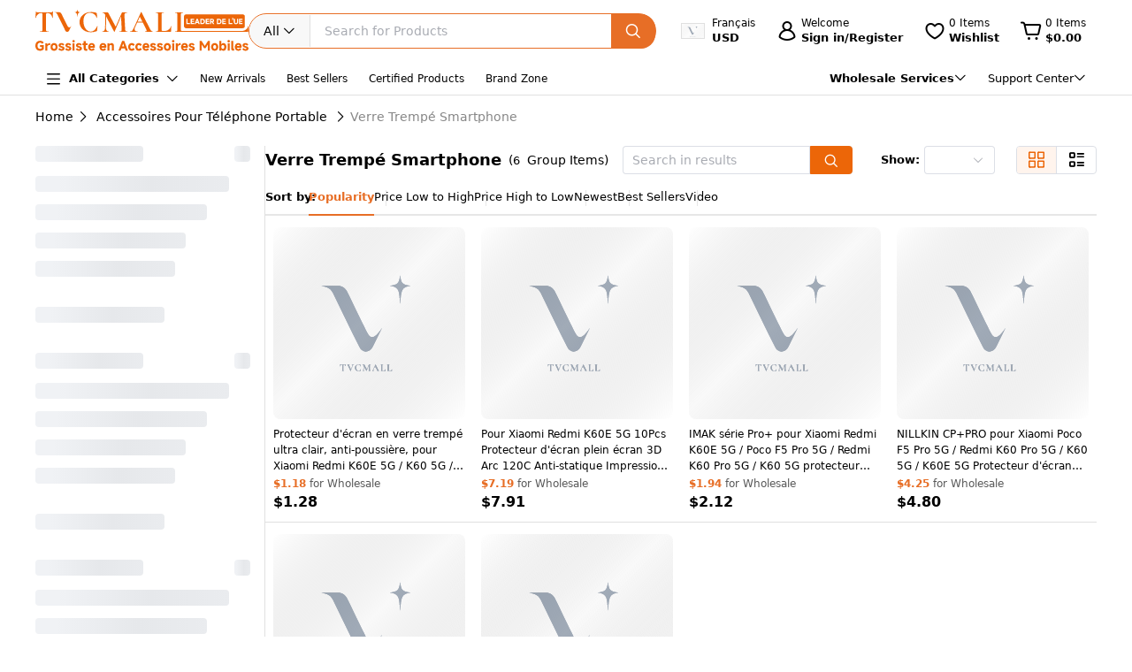

--- FILE ---
content_type: text/html;charset=utf-8
request_url: https://www.tvcmall.com/fr/c/tempered-glass-c119960/?keywords=xiaomi%20mi%2010t%20lite%205g
body_size: 154042
content:
<!DOCTYPE html>
<html  lang="fr" dir="ltr">
<head><meta charset="utf-8">
<meta name="viewport" content="width=device-width">
<title>Verre Trempé Smartphone Vente en gros en ligne - Grossiste TVCMALL</title>
<link rel="preconnect" href="//img.tvcmall.com/">
<link rel="preconnect" href="//upload-img.tvc-mall.com/">
<meta name="p:domain_verify" content="61334a462ed991c637c3df101ccb67f6">
<link rel="icon" href="/favicon.ico">
<link rel="dns-prefetch" href="//img.tvcmall.com/">
<link rel="dns-prefetch" href="//upload-img.tvc-mall.com/">
<link rel="dns-prefetch" href="//vue.comm100.com/">
<link rel="dns-prefetch" href="//chatserver15.comm100.io/">
<link rel="preload" as="font" type="font/otf" crossorigin="anonymous" href="https://www.tvcmall.com/global_resources/fonts/montserrat/Montserrat-ExtraBold.otf">
<link rel="preload" as="style" href="https://src.tvcmall.com/global_resources/css/elementui/index.min.css?3.21.4">
<link rel="stylesheet" href="https://src.tvcmall.com/global_resources/css/elementui/index.min.css?3.21.4">
<link rel="preload" as="style" href="https://src.tvcmall.com/global_resources/iconfont/iconfont.css?3.21.4">
<link rel="stylesheet" href="https://src.tvcmall.com/global_resources/iconfont/iconfont.css?3.21.4">
<meta property="facebook-domain-verification" content="7k9kc6aem6yuqktub9m0t0x2sfodzd">
<link rel="canonical" href="https://www.tvcmall.com/fr/c/tempered-glass-c119960/">
<link rel="alternate" media="only screen and (max-width: 640px)" href="https://m.tvcmall.com/fr/c/tempered-glass-c119960/">
<link rel="alternate" hreflang="en" href="https://www.tvcmall.com/c/tempered-glass-c119960/">
<link rel="alternate" hreflang="fr" href="https://www.tvcmall.com/fr/c/tempered-glass-c119960/">
<link rel="alternate" hreflang="es" href="https://www.tvcmall.com/es/c/tempered-glass-c119960/">
<link rel="alternate" hreflang="ar" href="https://www.tvcmall.com/ar/c/tempered-glass-c119960/">
<link rel="alternate" hreflang="de" href="https://www.tvcmall.com/de/c/tempered-glass-c119960/">
<link rel="alternate" hreflang="da" href="https://www.tvcmall.com/da/c/tempered-glass-c119960/">
<link rel="alternate" hreflang="it" href="https://www.tvcmall.com/it/c/tempered-glass-c119960/">
<link rel="alternate" hreflang="sv" href="https://www.tvcmall.com/sv/c/tempered-glass-c119960/">
<link rel="alternate" hreflang="nl" href="https://www.tvcmall.com/nl/c/tempered-glass-c119960/">
<link rel="alternate" hreflang="pt" href="https://www.tvcmall.com/pt/c/tempered-glass-c119960/">
<link rel="alternate" hreflang="pl" href="https://www.tvcmall.com/pl/c/tempered-glass-c119960/">
<link rel="alternate" hreflang="ru" href="https://www.tvcmall.com/ru/c/tempered-glass-c119960/">
<script type="application/ld+json">{ "@context": "http://schema.org", "@type": "Organization", "name": "TVCMALL", "description": "TVCMall.com - Online wholesale mobile accessories for iPhone, iPad, Samsung, Huawei, Xiaomi and Oppo from China. 200,000+ Mobile Accessories Supplier.", "url": "https://www.tvcmall.com/", "logo": "https://www.tvcmall.com/logo.svg", "email": "sales@tvc-mall.com", "address": { "@type": "PostalAddress", "addressCountry": "China", "postalCode": "518000", "streetAddress": "Bei'er Rd 2, BanTian Avenue" }, "sameAs": [ "https://www.facebook.com/TVCMALLLTD", "https://twitter.com/tvcmall_com", "https://www.instagram.com/tvcmall/", "https://pinterest.com/tvcmall/", "https://www.youtube.com/user/tvcmall" ], "contactPoint": [ { "@type": "ContactPoint", "contactType": "customer service", "email": "sales@tvc-mall.com", "url": "https://www.tvcmall.com" } ] }</script>
<script>window.ckySettings = { documentLang: "fr" };</script>
<link rel="preload" as="image" href="https://src.tvcmall.com/global_resources/image/logo-25-9-10/PC/fr.svg">
<link rel="preload" as="image" href="https://src.tvcmall.com/dynamic-staticfiles/ssr__global_resources__image__pc-payment-25-7/payment1__png.webp">
<meta name="description" content="Achetez en gros bon marché Verre Trempé Smartphone chez TVCMALL, achetez Verre Trempé Smartphone en gros sans commande minimum auprès des fournisseurs de gros en Chine.">
<meta name="keywords" content="Verre Trempé Smartphone, Verre Trempé Smartphone grossiste, dropship Verre Trempé Smartphone, Chine Verre Trempé Smartphone fournisseur, Verre Trempé Smartphone acheter en vrac, Verre Trempé Smartphone lots de grossistes">
<script type="application/ld+json">{ "@context": "http://schema.org/", "@type": "BreadcrumbList", "itemListElement": [{"@type":"ListItem","position":1,"item":{"name":"Home","@id":"https://www.tvcmall.com/fr/"}},{"@type":"ListItem","position":2,"item":{"name":"Accessoires Pour Téléphone Portable","@id":"/fr/c/cell-phone-accessories-c119887/"}},{"@type":"ListItem","position":3,"item":{"name":"Verre Trempé Smartphone","@id":"/fr/c/tempered-glass-c119960/"}}] }</script>
<meta property="og:title" content="Verre Trempé Smartphone Vente en gros en ligne - Grossiste TVCMALL">
<meta property="og:description" content="Achetez en gros bon marché Verre Trempé Smartphone chez TVCMALL, achetez Verre Trempé Smartphone en gros sans commande minimum auprès des fournisseurs de gros en Chine.">
<meta property="og:type" content="website">
<meta property="og:url" content="https://www.tvcmall.com/fr/c/tempered-glass-c119960/">
<meta property="og:image" content="https://img.tvcmall.com/dynamic/uploads/570x570_660403928A.webp">
<meta property="og:site_name" content="tvcmall">
<meta name="twitter:card" content="summary_large_image">
<meta name="twitter:site" content="@tvcmall_com">
<link rel="preload" as="image" href="https://src.tvcmall.com/global_resources/image/pl.svg">
<link rel="preload" as="image" href="https://src.tvcmall.com/global_resources/image/pl.svg">
<link rel="preload" as="image" href="https://src.tvcmall.com/global_resources/image/pl.svg">
<link rel="preload" as="image" href="https://src.tvcmall.com/global_resources/image/pl.svg">
<link rel="preload" as="image" href="https://src.tvcmall.com/global_resources/image/pl.svg">
<link rel="preload" as="image" href="https://src.tvcmall.com/global_resources/image/pl.svg">
<style>.content_list .goods-item{border-bottom:1px solid #e0e0e0}.content_list .goods-item .img-box{position:relative}.content_list .goods-item:hover{box-shadow:none}.content_list .goods-item:hover .addBtn{display:block}.content_list .goods-item .goods-item-price{margin-bottom:0;margin-right:5px}.content_list .goods-item .goods-item-shopcart{justify-content:space-between;margin-bottom:8px}.content_list .goods-item .addBtn.decoration{background-color:#e76e26!important;border-color:#e76e26!important;color:#fff!important}.content_list .goods-item .addBtn.decoration .add-btn-icon{color:#fff!important}.content_list .goods-item .add-btn-icon{font-weight:400}.content_list .goods-item .bulk-buy{margin-bottom:0;margin-left:0;max-width:228px;width:100%}.content_list .goods-item .inputBox{display:block;width:140px}.content_list .goods-item .goods-item-mark{left:0;top:6px}.content_list .goods-item .goods-item-wish{right:6px;top:6px}.content_list .goods-item .goods-item-view-box,.content_list .goods-item .goods-item-wish.preview{top:44px}.content_list .goods-item .sku-catalog{font-size:13px}.content_list .goods-item .sku-catalog:hover span{color:#e76e26}@media screen and (max-width:1280px){.sku-catalog{width:200px}}@media screen and (max-width:1025px){.sku-catalog{width:180px}}.list-filter__price-module{width:100%}.list-filter__price-module .el-collapse{border-top:none}.list-filter__price-module .el-collapse-item__header{border-bottom:1px solid #e5e7eb;font-size:14px;font-weight:700;height:60px;line-height:60px;width:100%}.list-filter__price-wrapper .el-input__inner{font-weight:700}.list-filter__price-wrapper .el-input-number{width:81px}.list-filter__price-wrapper .el-input-number .el-input__wrapper{border-radius:40px;height:32px}.list-filter__price-box{align-items:center;display:flex}.list-filter__price-box .el-input__wrapper{padding:0 4px!important}.list-filter__price-box>span{color:#9aa5b3;font-size:14px;padding:0 8px}.list-filter-cg__citem-group{width:240px!important}.list-filter-cg__citem-group .el-checkbox__label{width:100%!important}.list-filter-cg__citem-group p{width:100%}.list-filter-module.tree .el-scrollbar__wrap{margin-top:0!important}.treePop.el-popover{padding:16px;width:400px!important}.treePop.el-popover .list-filter__litem-child{margin-right:-10px}.treePop.el-popover .list-filter__litem-child .el-tree{padding-right:10px}.treePop.el-popover .popoverTitle{font-weight:700;margin-bottom:16px}.treePop.el-popover .popoverTitle .list-filter-cg__citem-num{color:#575757;font-weight:400}.treePop.el-popover .el-tree-node__expand-icon{order:3}.treePop.el-popover .el-tree-node__content{height:auto;margin-bottom:8px}.treePop.el-popover .custom-tree-node{flex:1;white-space:normal}.treePop.el-popover .el-tree-node__children .el-tree-node__content{padding-left:25px!important}.treePop.el-popover .el-tree-node__expand-icon{font-family:iconfont}.treePop.el-popover .el-tree-node__expand-icon:after{content:"";font-style:normal;font-weight:700}.treePop.el-popover .el-tree-node__expand-icon.expanded:after{content:"";font-weight:700;transform:rotate(90deg)}.treePop.el-popover .el-tree-node__expand-icon svg{display:none}.list-page__wrapper{min-height:calc(100vh - 214px);padding-bottom:16px;position:relative}.list-page__wrapper .list-recommended-categories-title{font-size:16px;font-weight:700;margin-bottom:16px}.list-page__wrapper .list-recommended-categories{margin-bottom:8px;width:100%}.list-page__toolbar-wrapper{align-items:center;border-bottom:1px solid #e5e8ec;display:flex;height:64px}.list-page__toolbar-result{align-items:center;display:flex;flex:0 0 280px;font-size:16px;height:100%;width:280px}.list-page__main{align-items:flex-start;display:flex;gap:16px;padding-top:8px}.list-page__filter-wrapper{border-right:1px solid #e0e0e0;bottom:0;box-sizing:border-box;flex:0 0 260px;height:calc(100vh - 20px);overflow-x:hidden;overflow-y:auto;padding-right:16px;position:sticky;scrollbar-width:thin;top:20px;width:260px}.list-page__filter-wrapper::-webkit-scrollbar{background-color:#9092984d;border-radius:8px;width:4px}.list-page__content-wrapper{flex:1;height:auto;min-height:300px;width:0}.list-page__content{box-sizing:border-box;display:flex;flex-wrap:wrap;flex-flow:row wrap;width:100%}.list-page__content .goods-item{border-bottom:1px solid #e0e0e0;width:20%}.list-page__content.content_list__content{padding-top:0}.list-page__content.content_list .goods-item{margin-bottom:0;padding:8px;width:100%}.list-page__content.content_list .goods-info{flex:auto}.list-page__content.content_list .m-goods-item{display:flex;justify-content:space-between;overflow:visible;padding:0}.list-page__content.content_list .m-goods-item .img-box{border-radius:8px;flex:0 0 180px;height:180px;margin-right:12px;overflow:hidden;width:180px}.list-page__content.content_list .goods-item-title{font-weight:700;height:auto}.list-page__content.content_list .goods-action{flex:0 0 180px;padding-left:12px;width:180px}.list-page__content.content_list .goods-item-sku-txt{align-items:center;display:flex;line-height:normal;margin-bottom:8px}.list-page__pagination{align-items:center;display:flex;justify-content:flex-end;padding:15px 0 0;width:100%}.list-page .el-select__wrapper{font-size:13px}html[dir=rtl] .listCommonQuery .sortItem:after{left:-12px;right:auto;top:2px}.list-filter-module{width:100%}.list-filter-module:first-of-type{margin-top:-10px}.list-filter-module:last-of-type{border-bottom:1px solid #e0e0e0!important}.list-filter-module .el-collapse-item{border-bottom:1px solid #e0e0e0}.list-filter-module .el-collapse-item:last-child{border-bottom:none;margin:0}.list-filter-module .el-collapse-item:first-child{border-bottom:1px solid #e0e0e0!important;margin:0}.list-filter-module .el-collapse-item .el-collapse-item__header{padding-bottom:16px;padding-top:16px}.list-filter-module .el-collapse-item__content{padding-bottom:16px}.list-filter-module.el-collapse{border-bottom:none;border-top:none}.list-filter-module .el-collapse-item__header{align-items:center;border:none;display:flex;font-size:14px;font-weight:700;height:auto;line-height:normal;text-align:left;width:100%}.list-filter-module .el-collapse-item__wrap{border-bottom:none}.list-filter-module .el-collapse-item__arrow{font-family:iconfont!important;font-style:normal;font-weight:700;margin-right:0}.list-filter-module .el-collapse-item__arrow:after{content:""}.list-filter-module .el-collapse-item__arrow.is-active{transform:rotate(0)}.list-filter-module .el-collapse-item__arrow.is-active:after{content:""}.list-filter-module .el-collapse-item__arrow svg{display:none}.listCommonQuery{border-radius:8px}.listCommonQuery .sortBy{display:flex;font-size:13px}.listCommonQuery .queryTitle{text-wrap:nowrap;font-weight:700;margin-right:-8px}.listCommonQuery .sortItem{cursor:pointer;display:inline-block;font-size:13px;margin-bottom:10px;position:relative}.listCommonQuery .sortItem:hover{color:#e76e26}.listCommonQuery .sortItem:last-child{border-right:none;padding-right:0}.listCommonQuery .sortItem:last-child:after{width:0}.listCommonQuery .sortItem.active{color:#e76e26;font-weight:700}.listCommonQuery .sortItem.active:before{background-color:#e76e26;bottom:-12px;content:"";display:inline-block;height:2px;left:0;position:absolute;width:100%}.listCommonQuery .sortItem:after{background-color:#e6e6e6;content:"";display:inline-block;height:18px;position:absolute;right:-14px;top:2px;width:100%;width:1px}.listCommonQuery .topPage{align-items:center;display:flex;flex:none;justify-content:center}.listCommonQuery .topPage .nextPage,.listCommonQuery .topPage .prevPage{align-items:center;background:#fff;border:1px solid #e0e0e0;border-radius:4px;cursor:pointer;display:flex;height:32px;justify-content:center;width:32px}.listCommonQuery .topPage .nextPage .iconfont,.listCommonQuery .topPage .prevPage .iconfont{color:#000}.listCommonQuery .topPage .nextPage:hover,.listCommonQuery .topPage .prevPage:hover{border:1px solid #e76e26}.listCommonQuery .topPage .nextPage:hover .iconfont,.listCommonQuery .topPage .prevPage:hover .iconfont{color:#e76e26!important}.listCommonQuery .topPage .nextPage.disabled,.listCommonQuery .topPage .prevPage.disabled{border:1px solid #e0e0e0!important;color:#ccc;cursor:not-allowed}.listCommonQuery .topPage .nextPage.disabled .iconfont,.listCommonQuery .topPage .prevPage.disabled .iconfont{color:#ccc!important}.listCommonQuery .topPage .cont{padding:0 8px}.listCommonQuery .topPage .cont span{font-weight:700}.listCommonQuery .listStyle{background:#fff;border:1px solid #dcdfe6;border-radius:4px;margin-left:24px;overflow:hidden}.listCommonQuery .listStyle>div+div{border-left:1px solid #dcdfe6}.listCommonQuery .listStyle>div{cursor:pointer;padding:0 12px}.listCommonQuery .listStyle>div .iconfont{font-size:20px!important}.listCommonQuery .listStyle>div.active{background-color:#fff4ed}.listCommonQuery .listStyle>div.active .iconfont{color:#ec6608!important}.listCommonQuery .pageSizeBox{margin-left:24px}.listCommonQuery .pageSizeBox span{font-weight:700}.listCommonQuery .pageSizeBox .el-select{width:80px}.list-filter-cg__citem-group{align-items:flex-start;display:flex;flex-direction:column;width:180px}.list-filter-cg__citem-group .el-checkbox:last-of-type{margin-bottom:0}.list-filter-cg__citem-box{--el-radio-font-size:13px;--el-checkbox-font-size:13px;height:auto;margin-bottom:10px;margin-right:0;width:100%}.list-filter-cg__citem-box:hover{color:#ec6608!important;color:var(--el-checkbox-input-border-color-hover)}.list-filter-cg__citem-box:hover .el-checkbox__inner,.list-filter-cg__citem-box:hover .el-radio__inner{border-color:var(--el-checkbox-input-border-color-hover)}.list-filter-cg__citem-box:hover .list-filter-cg__citem-num{color:#ec6608}.list-filter-cg__citem-box .el-checkbox__label,.list-filter-cg__citem-box .el-radio__label{line-height:normal;white-space:normal}.list-filter-cg__citem-num{color:#575757;font-size:12px;font-style:normal}.list-filter-cg__view-more{align-items:center;cursor:pointer;display:flex;line-height:1;overflow:hidden}.list-filter-cg__view-more .viewMore{float:right;font-weight:500}.list-filter-cg__view-more .viewMore:hover{color:#ec6608;text-decoration:underline}.list-filter-cg__view-more .viewMore:hover .iconfont{color:#ec6608!important}.list-filter-cg__view-more .viewMore .iconfont{font-size:12px!important}.list-filter-cg__view-more .selectAll{height:32px;line-height:32px;text-decoration:underline}.list-filter-cg__view-more .selectAll:hover{color:#ec6608}.list-filter-cg__view-more .selectAll:hover .iconfont{color:#ec6608!important}.list-filter-cg__pop-wrapper{max-width:1100px;min-width:500px}@media screen and (max-width:1530px){.list-filter-cg__pop-wrapper{max-width:860px;min-width:500px}}.list-filter-cg__pop-title{align-items:center;border-bottom:1px solid #e5e8ec;display:flex;font-size:18px;font-weight:700;height:60px;padding:24px}.list-filter-cg__pop-content{max-height:600px;overflow-x:hidden;overflow-y:auto;padding:24px}.list-filter-cg__pop-footer{align-items:flex-start;border-top:1px solid #e5e8ec;display:flex;justify-content:center;padding-bottom:10px;padding-top:20px}.listFilterBar{font-size:13px;margin-top:16px}.listFilterBar .listFilterItem{align-items:flex-start;display:flex;flex-wrap:wrap;justify-content:flex-start;row-gap:8px}.listFilterBar .listFilterItem .item{align-items:center;background-color:#fff;border:1px solid #e0e0e0;border-radius:16px;cursor:pointer;display:flex;height:28px;justify-content:center;line-height:26px;margin:0 4px;padding:0 16px}.listFilterBar .listFilterItem .item:hover{border:1px solid #e76e26;color:#e76e26}.listFilterBar .listFilterItem .item:hover .iconfont{color:#e76e26!important}.listFilterBar .listFilterItem .item .iconfont{font-size:14px!important;line-height:28px;margin-left:4px}.listFilterBar .filterItemTitle{font-weight:700;height:28px;line-height:28px;margin-left:16px;margin-right:8px}.listFilterBar .filterClear{cursor:pointer;height:28px;line-height:26px;margin-left:16px;text-decoration:underline}.listFilterBar .filterClear:hover{color:#e76e26}.PromotionsFilter{align-items:center;border-bottom:1px solid #e0e0e0;display:flex;font-size:14px;font-weight:700;height:50px;justify-content:space-between}.list-filter-tag__wrapper .tag-title{font-size:16px;font-weight:700;margin-bottom:16px}.list-filter-tag__wrapper .tag-content{display:flex;flex-wrap:wrap}.list-filter-tag__wrapper .list-filter-tag__item{align-items:center;background:#f8f8f8;border-radius:16px;cursor:pointer;display:inline-block;display:flex;gap:8px;height:32px;margin-bottom:24px;margin-right:16px;padding:5px 16px}.list-filter-tag__wrapper .list-filter-tag__item:hover{background-color:#fff4ed}.list-filter-tag__wrapper .list-filter-tag__item.act{color:#e76e26}.filter-dialog{width:945px}.filter-dialog .dialog-header{display:flex;flex-direction:row;justify-content:space-between}.filter-dialog .dialog-header h4{font-size:18px;font-weight:700}.filter-dialog .dialog-header h4 span{font-size:14px;font-weight:400}.filter-dialog .dialog-header .Clear{cursor:pointer;text-decoration:underline}.filter-dialog .dialog-header .Clear:hover{color:#e76e26}.filter-dialog .el-dialog__footer{border-top:1px solid #e0e0e0;display:flex;justify-content:center;padding:16px 0 20px}.filter-dialog .dialog-cont{max-height:288px;padding:16px 0}.filter-dialog .list-filter-cg__subitem-box{margin-bottom:16px;margin-right:0;padding-right:16px;white-space:normal;width:25%}.filter-dialog .list-filter-cg__subitem-box.el-checkbox{height:auto;line-height:1}.filter-dialog .list-filter-cg__subitem-box .el-checkbox__label{line-height:1.2}.filter-dialog .filterWord{border-bottom:1px solid #e0e0e0;margin-bottom:16px;padding-bottom:16px}.filter-dialog .filterWord span{border-radius:8px;cursor:pointer;font-weight:700;margin-right:4px;padding:8px}.filter-dialog .filterWord span.active,.filter-dialog .filterWord span:hover{background-color:#fff4ed;color:#e76e26}.filter-dialog .list-filter-cg__subitem-num{color:#575757}@media screen and (max-width:1440px){.list-page__content .goods-item{width:25%}}@media screen and (max-width:1240px){.list-page__content .goods-item{width:33.33%}}.list-filter-bottom-banner{background-color:#fff;border-radius:10px;display:block;margin-top:10px;overflow:hidden;width:243px}.list-filter-bottom-banner>img{height:100%;margin-top:10px;width:100%}.list-filter-bottom-banner .sell_text{bottom:24px;color:#fff;font-weight:700;left:24px;padding-right:24px;position:absolute;z-index:1}.list-filter-bottom-banner .sell_text p{font-size:24px;line-height:normal;text-shadow:2px 2px #e84800}.list-filter-bottom-banner .learnMore{border:1px solid #fff;border-radius:20px;display:inline-block;font-size:14px;height:32px;line-height:30px;margin-top:16px;padding:0 16px;text-align:center}.filterTitle{font-weight:700;height:28px;line-height:28px}.text-truncate{overflow:hidden;text-overflow:ellipsis;white-space:nowrap}
</style>
<style>.text-truncate[data-v-964bfda6]{overflow:hidden;text-overflow:ellipsis;white-space:nowrap}.share-icon:hover .iconfont[data-v-964bfda6]{color:#e76e26!important}
</style>
<style>.text-truncate[data-v-4cbcd900]{overflow:hidden;text-overflow:ellipsis;white-space:nowrap}.common-to-top__popover.el-popover.el-popper[data-v-4cbcd900]{min-width:210px;padding:0}.common-to-top__wrapper[data-v-4cbcd900]{align-items:center;background:linear-gradient(180deg,rgba(255,244,237,.9),hsla(0,0%,100%,.9) 48.4%);border-radius:8px 0 0 8px;bottom:120px;display:flex;flex-direction:column;justify-content:center;line-height:normal;position:fixed;right:0;width:72px;z-index:2000}.common-to-top__wrapper.common-to-top__wrapper-show[data-v-4cbcd900]{display:flex}.common-to-top__wrapper[data-v-4cbcd900]:has(.common-to-top__item){border:1px solid #f8f8f8;box-shadow:0 0 12px #0000001f;padding:16px 0}.common-to-top__item[data-v-4cbcd900]{align-items:center;cursor:pointer;display:flex;flex-direction:column;width:100%}.common-to-top__item-txt[data-v-4cbcd900]{color:#000;font-size:12px;margin-top:8px;text-align:center}.common-to-top__item+.common-to-top__item[data-v-4cbcd900]{margin-top:16px}.common-to-top__avatar[data-v-4cbcd900]{border-radius:50%;height:32px;width:32px}.common-to-top__avatar>img[data-v-4cbcd900]{border-radius:50%;height:100%;-o-object-fit:cover;object-fit:cover;width:100%}.common-to-top__contact[data-v-4cbcd900]{box-sizing:border-box;padding:8px 0;width:100%}.common-to-top__contact-item[data-v-4cbcd900]{align-items:center;display:flex;height:32px;padding:0 16px}.common-to-top__contact-item-pointer[data-v-4cbcd900]{cursor:pointer}.common-to-top__contact-item[data-v-4cbcd900]:hover{background:#fff4ed}.common-to-top__contact-link[data-v-4cbcd900]{align-items:center;display:flex}.common-to-top__contact-txt[data-v-4cbcd900]{color:#000;font-size:14px;margin-left:8px}.common-to-top__contact-txt-line[data-v-4cbcd900]{text-decoration:underline}
</style>
<style>.text-truncate[data-v-45b091be]{overflow:hidden;text-overflow:ellipsis;white-space:nowrap}.re-cates[data-v-45b091be] .content{-moz-column-gap:8px;column-gap:8px}.re-cates[data-v-45b091be] .content .cate-item{flex:0 0 auto}.img-item[data-v-45b091be]{border-radius:7px;height:72px;position:relative;width:72px}.img-item[data-v-45b091be]:after{background-color:#00000008;bottom:0;content:"";left:0;position:absolute;right:0;top:0}.isSecondCatalog[data-v-45b091be]{align-items:center;background:#f8f8f8;border-radius:16px;display:flex;gap:8px;padding:7.5px 12px}
</style>
<style>.text-truncate[data-v-cd30ac43]{overflow:hidden;text-overflow:ellipsis;white-space:nowrap}.dropshipping-list .scroll-container[data-v-cd30ac43]{-webkit-overflow-scrolling:touch;display:flex;overflow-x:auto;white-space:nowrap}.dropshipping-list .scroll-container .scroll-item[data-v-cd30ac43]{align-items:center;background-color:#f7f7f7;border-radius:4px;display:flex;flex:0 0 auto;justify-content:center}.tvc-side-dialog__pop[data-v-cd30ac43]{background:#fff;border-radius:8px;box-shadow:0 0 12px #0000001f;height:149px;line-height:normal;padding:24px 24px 0;position:absolute;right:0;text-align:center;top:56px;width:320px;z-index:1001}.tvc-side-dialog__pop[data-v-cd30ac43]:before{border-bottom:8px solid #fff;border-left:8px solid transparent;border-right:8px solid transparent;content:"";display:inline-block;height:0;position:absolute;right:28px;top:-7px;width:0;z-index:1}.tvc-side-dialog__pop.cart-pop-fixed[data-v-cd30ac43]{position:fixed;right:40px;top:40px}.tvc-side-dialog__pop.cart-pop-fixed[data-v-cd30ac43]:before{display:none}.tvc-side-dialog__txt[data-v-cd30ac43]{color:#000;margin-bottom:16px;margin-top:2px}.tvc-side-dialog__btn[data-v-cd30ac43],.tvc-side-dialog__txt[data-v-cd30ac43]{font-size:14px;font-weight:700;line-height:normal}.tvc-side-dialog__btn[data-v-cd30ac43]{align-items:center;background:#e76e26;border-radius:24px;box-sizing:border-box;color:#fff;cursor:pointer;display:flex;flex-direction:column;height:40px;justify-content:center;padding:0 20px;width:100%}.modal-enter-from[data-v-cd30ac43],.modal-leave-to[data-v-cd30ac43]{opacity:0;opacity:1}
</style>
<style>.text-truncate[data-v-956eccaa]{overflow:hidden;text-overflow:ellipsis;white-space:nowrap}.tvc-sidebar-pop[data-v-956eccaa]{background:#fff;border-radius:8px;box-shadow:0 0 12px #0000001f;line-height:normal;padding:40px 16px 16px;position:absolute;right:0;text-align:center;top:56px;width:320px;z-index:1001}.tvc-sidebar-pop[data-v-956eccaa]:before{border-bottom:8px solid #fff;border-left:8px solid transparent;border-right:8px solid transparent;content:"";display:inline-block;height:0;position:absolute;right:28px;top:-7px;width:0;z-index:1}.tvc-sidebar-pop.fixed[data-v-956eccaa]{position:fixed;right:40px;top:40px}.tvc-sidebar-pop.fixed[data-v-956eccaa]:before{display:none}.modal-enter-from[data-v-956eccaa],.modal-leave-to[data-v-956eccaa]{opacity:0;opacity:1}
</style>
<style>*,:after,:before{border:0 solid #e5e7eb;box-sizing:border-box}*{--tw-ring-inset:var(--tw-empty, );--tw-ring-offset-width:0px;--tw-ring-offset-color:#fff;--tw-ring-color:rgba(59,130,246,.5);--tw-ring-offset-shadow:0 0 #0000;--tw-ring-shadow:0 0 #0000;--tw-shadow:0 0 #0000}:root{-moz-tab-size:4;-o-tab-size:4;tab-size:4}:-moz-focusring{outline:1px dotted ButtonText}:-moz-ui-invalid{box-shadow:none}::moz-focus-inner{border-style:none;padding:0}::-webkit-inner-spin-button,::-webkit-outer-spin-button{height:auto}::-webkit-search-decoration{-webkit-appearance:none}::-webkit-file-upload-button{-webkit-appearance:button;font:inherit}[type=search]{-webkit-appearance:textfield;outline-offset:-2px}abbr[title]{-webkit-text-decoration:underline dotted;text-decoration:underline dotted}a{color:inherit;text-decoration:inherit}body{line-height:inherit}body,button,input{font-family:inherit;margin:0}button,input{color:inherit;font-size:100%;line-height:1.15;line-height:inherit;padding:0}button{background-color:transparent;background-image:none;text-transform:none}[type=button],[type=reset],[type=submit],button{-webkit-appearance:button}[role=button],button{cursor:pointer}html{-webkit-text-size-adjust:100%;font-family:ui-sans-serif,system-ui,-apple-system,BlinkMacSystemFont,Segoe UI,Roboto,Helvetica Neue,Arial,Noto Sans,sans-serif,Apple Color Emoji,Segoe UI Emoji,Segoe UI Symbol,Noto Color Emoji;line-height:1.5}dd,dl,h1,h2,h3,h4,h5,p,pre{margin:0}h1,h2,h3,h4,h5{font-size:inherit;font-weight:inherit}img{border-style:solid}input::placeholder{color:#9ca3af;opacity:1}input::webkit-input-placeholder{color:#9ca3af;opacity:1}input::-moz-placeholder{color:#9ca3af;opacity:1}input:-ms-input-placeholder{color:#9ca3af;opacity:1}input::-ms-input-placeholder{color:#9ca3af;opacity:1}iframe,img,svg,video{display:block;vertical-align:middle}img,video{height:auto;max-width:100%}kbd,pre{font-family:ui-monospace,SFMono-Regular,Menlo,Monaco,Consolas,Liberation Mono,Courier New,monospace;font-size:1em}strong{font-weight:bolder}table{border-collapse:collapse;border-color:inherit;text-indent:0}ul{list-style:none;margin:0;padding:0}.container{width:100%}@media (min-width:373px){.container{max-width:373px}}@media (min-width:767px){.container{max-width:767px}}@media (min-width:1025px){.container{max-width:1025px}}@media (min-width:1530px){.container{max-width:1530px}}@media (min-width:1920px){.container{max-width:1920px}}.bg-\[\#fff\]{--tw-bg-opacity:1;background-color:rgba(255,255,255,var(--tw-bg-opacity))}.bg-primary{--tw-bg-opacity:1;background-color:rgba(236,102,8,var(--tw-bg-opacity))}.bg-\[\#FFF4ED\]{--tw-bg-opacity:1;background-color:rgba(255,244,237,var(--tw-bg-opacity))}.bg-\[\#F8F8F8\]{--tw-bg-opacity:1;background-color:rgba(248,248,248,var(--tw-bg-opacity))}.bg-\[\#E0E0E0\]{--tw-bg-opacity:1;background-color:rgba(224,224,224,var(--tw-bg-opacity))}.bg-\[\#f8f8f8\]{--tw-bg-opacity:1;background-color:rgba(248,248,248,var(--tw-bg-opacity))}.bg-\[\#EC6608\]{--tw-bg-opacity:1;background-color:rgba(236,102,8,var(--tw-bg-opacity))}.bg-white{--tw-bg-opacity:1;background-color:rgba(255,255,255,var(--tw-bg-opacity))}.hover\:bg-\[\#FFF4ED\]:hover{--tw-bg-opacity:1;background-color:rgba(255,244,237,var(--tw-bg-opacity))}.\!bg-primary{--tw-bg-opacity:1!important;background-color:rgba(236,102,8,var(--tw-bg-opacity))!important}.bg-\[\#000000a6\]{--tw-bg-opacity:.6509803921568628;background-color:rgba(0,0,0,var(--tw-bg-opacity))}.hover\:bg-\[\#fff4ed\]:hover{--tw-bg-opacity:1;background-color:rgba(255,244,237,var(--tw-bg-opacity))}.bg-\[\#1877F2\]{--tw-bg-opacity:1;background-color:rgba(24,119,242,var(--tw-bg-opacity))}.bg-\[\#000\]{--tw-bg-opacity:1;background-color:rgba(0,0,0,var(--tw-bg-opacity))}.bg-\[\#FF0000\]{--tw-bg-opacity:1;background-color:rgba(255,0,0,var(--tw-bg-opacity))}.bg-\[\#ff4500\]{--tw-bg-opacity:1;background-color:rgba(255,69,0,var(--tw-bg-opacity))}.bg-\[\#E1E1E1\]{--tw-bg-opacity:1;background-color:rgba(225,225,225,var(--tw-bg-opacity))}.bg-\[\#fffc\]{--tw-bg-opacity:.8;background-color:rgba(255,255,255,var(--tw-bg-opacity))}.bg-gray-200{--tw-bg-opacity:1;background-color:rgba(229,231,235,var(--tw-bg-opacity))}.hover\:bg-gray-50:hover{--tw-bg-opacity:1;background-color:rgba(249,250,251,var(--tw-bg-opacity))}.bg-\[\#FF5512\]{--tw-bg-opacity:1;background-color:rgba(255,85,18,var(--tw-bg-opacity))}.bg-\[\#FFDDD0\]{--tw-bg-opacity:1;background-color:rgba(255,221,208,var(--tw-bg-opacity))}.bg-black\/20{--tw-bg-opacity:.2;background-color:rgba(0,0,0,var(--tw-bg-opacity))}.bg-\[\#FFFFFF\]{--tw-bg-opacity:1;background-color:rgba(255,255,255,var(--tw-bg-opacity))}.hover\:bg-primary:hover{--tw-bg-opacity:1;background-color:rgba(236,102,8,var(--tw-bg-opacity))}.bg-\[\#CCC\]{--tw-bg-opacity:1;background-color:rgba(204,204,204,var(--tw-bg-opacity))}.\!bg-white{--tw-bg-opacity:1!important;background-color:rgba(255,255,255,var(--tw-bg-opacity))!important}.bg-\[\#F7F7F7\]{--tw-bg-opacity:1;background-color:rgba(247,247,247,var(--tw-bg-opacity))}.bg-\[\#E76E26\]{--tw-bg-opacity:1;background-color:rgba(231,110,38,var(--tw-bg-opacity))}.bg-\[\#0000004D\]{--tw-bg-opacity:.30196078431372547;background-color:rgba(0,0,0,var(--tw-bg-opacity))}.bg-\[\#FFFFFFCC\]{--tw-bg-opacity:.8;background-color:rgba(255,255,255,var(--tw-bg-opacity))}.bg-\[\#DCDFE6\]{--tw-bg-opacity:1;background-color:rgba(220,223,230,var(--tw-bg-opacity))}.bg-\[\#f7f7f7\]{--tw-bg-opacity:1;background-color:rgba(247,247,247,var(--tw-bg-opacity))}.bg-\[\#FAFAFA\]{--tw-bg-opacity:1;background-color:rgba(250,250,250,var(--tw-bg-opacity))}.bg-\[\#FFF6F3\]{--tw-bg-opacity:1;background-color:rgba(255,246,243,var(--tw-bg-opacity))}.bg-\[\#e5e8ec\]{--tw-bg-opacity:1;background-color:rgba(229,232,236,var(--tw-bg-opacity))}.bg-\[\#EEEEEE\]{--tw-bg-opacity:1;background-color:rgba(238,238,238,var(--tw-bg-opacity))}.bg-\[\#ffffffcc\]{--tw-bg-opacity:.8}.bg-\[\#FFFFFFE5\],.bg-\[\#ffffffcc\]{background-color:rgba(255,255,255,var(--tw-bg-opacity))}.bg-\[\#FFFFFFE5\]{--tw-bg-opacity:.8980392156862745}.bg-\[\#D4FFD9\]{--tw-bg-opacity:1;background-color:rgba(212,255,217,var(--tw-bg-opacity))}.bg-white\/80{--tw-bg-opacity:.8;background-color:rgba(255,255,255,var(--tw-bg-opacity))}.\!bg-\[\#fff\]{--tw-bg-opacity:1!important;background-color:rgba(255,255,255,var(--tw-bg-opacity))!important}.bg-black{--tw-bg-opacity:1}.bg-\[\#0000004d\],.bg-black{background-color:rgba(0,0,0,var(--tw-bg-opacity))}.bg-\[\#0000004d\]{--tw-bg-opacity:.30196078431372547}.bg-\[\#34A784\]{--tw-bg-opacity:1;background-color:rgba(52,167,132,var(--tw-bg-opacity))}.bg-gray-50{--tw-bg-opacity:1;background-color:rgba(249,250,251,var(--tw-bg-opacity))}.bg-\[\#9CA5B2\]{--tw-bg-opacity:1;background-color:rgba(156,165,178,var(--tw-bg-opacity))}.hover\:bg-white:hover{--tw-bg-opacity:1;background-color:rgba(255,255,255,var(--tw-bg-opacity))}.hover\:bg-\[\#EC6608\]:hover{--tw-bg-opacity:1;background-color:rgba(236,102,8,var(--tw-bg-opacity))}.bg-\[\#FFEADF\]{--tw-bg-opacity:1;background-color:rgba(255,234,223,var(--tw-bg-opacity))}.bg-\[\#E5E8EC\]{--tw-bg-opacity:1;background-color:rgba(229,232,236,var(--tw-bg-opacity))}.bg-\[\#00000080\]{--tw-bg-opacity:.5019607843137255;background-color:rgba(0,0,0,var(--tw-bg-opacity))}.bg-\[\#071B2D\]{--tw-bg-opacity:1;background-color:rgba(7,27,45,var(--tw-bg-opacity))}.bg-\[\#FFD2B7\]{--tw-bg-opacity:1;background-color:rgba(255,210,183,var(--tw-bg-opacity))}.bg-\[\#FF730A\],.hover\:bg-\[\#FF730A\]:hover{--tw-bg-opacity:1;background-color:rgba(255,115,10,var(--tw-bg-opacity))}.bg-\[\#FFC859\]{--tw-bg-opacity:1;background-color:rgba(255,200,89,var(--tw-bg-opacity))}.bg-\[\#fff0e7\]{--tw-bg-opacity:1;background-color:rgba(255,240,231,var(--tw-bg-opacity))}.bg-\[\#ffeadf\]{--tw-bg-opacity:1;background-color:rgba(255,234,223,var(--tw-bg-opacity))}.bg-\[\#F55118\]{--tw-bg-opacity:1;background-color:rgba(245,81,24,var(--tw-bg-opacity))}.bg-\[\#FF640A\]{--tw-bg-opacity:1;background-color:rgba(255,100,10,var(--tw-bg-opacity))}.bg-\[\#fff7ec\]{--tw-bg-opacity:1;background-color:rgba(255,247,236,var(--tw-bg-opacity))}.bg-\[\#FF700A\]{--tw-bg-opacity:1;background-color:rgba(255,112,10,var(--tw-bg-opacity))}.bg-\[\#000a\]{--tw-bg-opacity:.6666666666666666;background-color:rgba(0,0,0,var(--tw-bg-opacity))}.bg-\[\#FF6A4D\],.hover\:bg-\[\#FF6A4D\]:hover{--tw-bg-opacity:1;background-color:rgba(255,106,77,var(--tw-bg-opacity))}.bg-\[\#FF6A4C\]{--tw-bg-opacity:1;background-color:rgba(255,106,76,var(--tw-bg-opacity))}.bg-\[\#EAD7C7\]{--tw-bg-opacity:1;background-color:rgba(234,215,199,var(--tw-bg-opacity))}.bg-\[\#FC7C1B\]{--tw-bg-opacity:1;background-color:rgba(252,124,27,var(--tw-bg-opacity))}.bg-\[\#E3F2BF\]{--tw-bg-opacity:1;background-color:rgba(227,242,191,var(--tw-bg-opacity))}.bg-\[\#65AA50\],.hover\:bg-\[\#65AA50\]:hover{--tw-bg-opacity:1;background-color:rgba(101,170,80,var(--tw-bg-opacity))}.bg-\[\#FFE8A6\]{--tw-bg-opacity:1;background-color:rgba(255,232,166,var(--tw-bg-opacity))}.bg-\[\#E09F36\],.hover\:bg-\[\#E09F36\]:hover{--tw-bg-opacity:1;background-color:rgba(224,159,54,var(--tw-bg-opacity))}.bg-\[\#E5E6FF\]{--tw-bg-opacity:1;background-color:rgba(229,230,255,var(--tw-bg-opacity))}.bg-\[\#8952CC\],.hover\:bg-\[\#8952CC\]:hover{--tw-bg-opacity:1;background-color:rgba(137,82,204,var(--tw-bg-opacity))}.bg-\[\#FFDE99\]{--tw-bg-opacity:1;background-color:rgba(255,222,153,var(--tw-bg-opacity))}.bg-\[\#FFD54F\]{--tw-bg-opacity:1;background-color:rgba(255,213,79,var(--tw-bg-opacity))}.bg-\[\#FFE456\]{--tw-bg-opacity:1;background-color:rgba(255,228,86,var(--tw-bg-opacity))}.bg-\[\#FFFCF2\]{--tw-bg-opacity:1;background-color:rgba(255,252,242,var(--tw-bg-opacity))}.\!bg-\[\#FFF1C2\]{--tw-bg-opacity:1!important;background-color:rgba(255,241,194,var(--tw-bg-opacity))!important}.bg-\[\#FFF3E2\]{--tw-bg-opacity:1;background-color:rgba(255,243,226,var(--tw-bg-opacity))}.bg-\[\#FFD749\]{--tw-bg-opacity:1;background-color:rgba(255,215,73,var(--tw-bg-opacity))}.bg-\[\#FFB280\]{--tw-bg-opacity:1;background-color:rgba(255,178,128,var(--tw-bg-opacity))}.bg-\[\#ffeabc\]{--tw-bg-opacity:1;background-color:rgba(255,234,188,var(--tw-bg-opacity))}.bg-\[\#a63e00\]{--tw-bg-opacity:1;background-color:rgba(166,62,0,var(--tw-bg-opacity))}.bg-\[\#FF6A11\]{--tw-bg-opacity:1;background-color:rgba(255,106,17,var(--tw-bg-opacity))}.bg-\[\#FFA310\],.bg-\[\#ffa310\]{--tw-bg-opacity:1;background-color:rgba(255,163,16,var(--tw-bg-opacity))}.bg-\[\#FF9A16\]{--tw-bg-opacity:1;background-color:rgba(255,154,22,var(--tw-bg-opacity))}.bg-\[\#ff6a11\]{--tw-bg-opacity:1;background-color:rgba(255,106,17,var(--tw-bg-opacity))}.bg-\[\#FFF8DF\]{--tw-bg-opacity:1;background-color:rgba(255,248,223,var(--tw-bg-opacity))}.bg-\[\#FFEABC\]{--tw-bg-opacity:1;background-color:rgba(255,234,188,var(--tw-bg-opacity))}.bg-\[\#FFF7DF\]{--tw-bg-opacity:1;background-color:rgba(255,247,223,var(--tw-bg-opacity))}.bg-\[\#FE700A\]{--tw-bg-opacity:1;background-color:rgba(254,112,10,var(--tw-bg-opacity))}.bg-\[\#FFD663\]{--tw-bg-opacity:1;background-color:rgba(255,214,99,var(--tw-bg-opacity))}.bg-\[\#FEF1D0\]{--tw-bg-opacity:1;background-color:rgba(254,241,208,var(--tw-bg-opacity))}.bg-\[\#FFD658\]{--tw-bg-opacity:1;background-color:rgba(255,214,88,var(--tw-bg-opacity))}.bg-\[\#FFFCF0\]{--tw-bg-opacity:1;background-color:rgba(255,252,240,var(--tw-bg-opacity))}.bg-\[\#A63E00\]{--tw-bg-opacity:1;background-color:rgba(166,62,0,var(--tw-bg-opacity))}.bg-\[\#FFCF4F\]{--tw-bg-opacity:1;background-color:rgba(255,207,79,var(--tw-bg-opacity))}.bg-\[\#FFFBF0\]{--tw-bg-opacity:1;background-color:rgba(255,251,240,var(--tw-bg-opacity))}.bg-\[\#100F0F80\]{--tw-bg-opacity:.5019607843137255;background-color:rgba(16,15,15,var(--tw-bg-opacity))}.bg-\[\#FFF8E8\]{--tw-bg-opacity:1;background-color:rgba(255,248,232,var(--tw-bg-opacity))}.bg-\[\#FED2B2\]{--tw-bg-opacity:1;background-color:rgba(254,210,178,var(--tw-bg-opacity))}.bg-\[\#EB4F05\],.hover\:bg-\[\#EB4F05\]:hover{--tw-bg-opacity:1;background-color:rgba(235,79,5,var(--tw-bg-opacity))}.bg-\[\#EB5910\]{--tw-bg-opacity:1;background-color:rgba(235,89,16,var(--tw-bg-opacity))}.bg-\[\#FFF0E5\]{--tw-bg-opacity:1;background-color:rgba(255,240,229,var(--tw-bg-opacity))}.bg-\[\#FFEDDB\]{--tw-bg-opacity:1;background-color:rgba(255,237,219,var(--tw-bg-opacity))}.bg-\[\#FF5319\]{--tw-bg-opacity:1;background-color:rgba(255,83,25,var(--tw-bg-opacity))}.\!bg-\[\#FFF\]{--tw-bg-opacity:1!important;background-color:rgba(255,255,255,var(--tw-bg-opacity))!important}.bg-\[\#FFEBDF\]{--tw-bg-opacity:1;background-color:rgba(255,235,223,var(--tw-bg-opacity))}.bg-\[\#100702\]{--tw-bg-opacity:1;background-color:rgba(16,7,2,var(--tw-bg-opacity))}.bg-\[\#FFC134\],.hover\:bg-\[\#FFC134\]:hover{--tw-bg-opacity:1;background-color:rgba(255,193,52,var(--tw-bg-opacity))}.bg-\[\#FED377\]{--tw-bg-opacity:1;background-color:rgba(254,211,119,var(--tw-bg-opacity))}.bg-\[\#292B37\]{--tw-bg-opacity:1;background-color:rgba(41,43,55,var(--tw-bg-opacity))}.bg-\[\#141622\]{--tw-bg-opacity:1;background-color:rgba(20,22,34,var(--tw-bg-opacity))}.bg-\[\#FF5700\],.hover\:bg-\[\#FF5700\]:hover{--tw-bg-opacity:1;background-color:rgba(255,87,0,var(--tw-bg-opacity))}.bg-\[\#D40030\]{--tw-bg-opacity:1;background-color:rgba(212,0,48,var(--tw-bg-opacity))}.bg-\[\#B20006\]{--tw-bg-opacity:1;background-color:rgba(178,0,6,var(--tw-bg-opacity))}.bg-\[\#FCC331\],.hover\:bg-\[\#FCC331\]:hover{--tw-bg-opacity:1;background-color:rgba(252,195,49,var(--tw-bg-opacity))}.bg-\[\#F26D2A\],.hover\:bg-\[\#F26D2A\]:hover{--tw-bg-opacity:1;background-color:rgba(242,109,42,var(--tw-bg-opacity))}.bg-\[\#DCF9FF\]{--tw-bg-opacity:1;background-color:rgba(220,249,255,var(--tw-bg-opacity))}.bg-\[\#6ACCCC\],.hover\:bg-\[\#6ACCCC\]:hover{--tw-bg-opacity:1;background-color:rgba(106,204,204,var(--tw-bg-opacity))}.bg-\[\#FEDFE2\]{--tw-bg-opacity:1;background-color:rgba(254,223,226,var(--tw-bg-opacity))}.bg-\[\#E24151\],.hover\:bg-\[\#E24151\]:hover{--tw-bg-opacity:1;background-color:rgba(226,65,81,var(--tw-bg-opacity))}.bg-\[\#FADADF\]{--tw-bg-opacity:1;background-color:rgba(250,218,223,var(--tw-bg-opacity))}.bg-\[\#F2F9FF\]{--tw-bg-opacity:1;background-color:rgba(242,249,255,var(--tw-bg-opacity))}.bg-\[\#EBC9B0\]{--tw-bg-opacity:1;background-color:rgba(235,201,176,var(--tw-bg-opacity))}.bg-\[\#D78A53\],.hover\:bg-\[\#D78A53\]:hover{--tw-bg-opacity:1;background-color:rgba(215,138,83,var(--tw-bg-opacity))}.bg-\[\#ffffff\]{--tw-bg-opacity:1;background-color:rgba(255,255,255,var(--tw-bg-opacity))}.bg-\[\#D9F2FF\]{--tw-bg-opacity:1;background-color:rgba(217,242,255,var(--tw-bg-opacity))}.bg-\[\#31A6DE\],.hover\:bg-\[\#31A6DE\]:hover{--tw-bg-opacity:1;background-color:rgba(49,166,222,var(--tw-bg-opacity))}.bg-\[\#FFECDD\]{--tw-bg-opacity:1;background-color:rgba(255,236,221,var(--tw-bg-opacity))}.bg-\[\#FF6920\],.hover\:bg-\[\#FF6920\]:hover{--tw-bg-opacity:1;background-color:rgba(255,105,32,var(--tw-bg-opacity))}.bg-\[\#FF671E\]{--tw-bg-opacity:1;background-color:rgba(255,103,30,var(--tw-bg-opacity))}.\!bg-\[\#FF671E80\]{--tw-bg-opacity:.5019607843137255!important;background-color:rgba(255,103,30,var(--tw-bg-opacity))!important}.bg-\[\#FF7947\]{--tw-bg-opacity:1;background-color:rgba(255,121,71,var(--tw-bg-opacity))}.bg-\[\#FFFFFF99\]{--tw-bg-opacity:.6;background-color:rgba(255,255,255,var(--tw-bg-opacity))}.bg-\[\#47A4DD\]{--tw-bg-opacity:1;background-color:rgba(71,164,221,var(--tw-bg-opacity))}.bg-\[\#2E47BE\],.hover\:bg-\[\#2E47BE\]:hover{--tw-bg-opacity:1;background-color:rgba(46,71,190,var(--tw-bg-opacity))}.bg-\[\#DEF3FF\]{--tw-bg-opacity:1;background-color:rgba(222,243,255,var(--tw-bg-opacity))}.bg-\[\#0050A2\],.hover\:bg-\[\#0050A2\]:hover{--tw-bg-opacity:1;background-color:rgba(0,80,162,var(--tw-bg-opacity))}.bg-\[\#000000b3\]{--tw-bg-opacity:.7019607843137254;background-color:rgba(0,0,0,var(--tw-bg-opacity))}.bg-\[\#FFCE58\]{--tw-bg-opacity:1;background-color:rgba(255,206,88,var(--tw-bg-opacity))}.bg-yellow-700{--tw-bg-opacity:1;background-color:rgba(180,83,9,var(--tw-bg-opacity))}.\!bg-\[\#ffffff\]{--tw-bg-opacity:1!important;background-color:rgba(255,255,255,var(--tw-bg-opacity))!important}.bg-\[\#EC6607\]{--tw-bg-opacity:1;background-color:rgba(236,102,7,var(--tw-bg-opacity))}.bg-\[\#FFAE64\]{--tw-bg-opacity:1;background-color:rgba(255,174,100,var(--tw-bg-opacity))}.hover\:bg-\[\#fff\]:hover{--tw-bg-opacity:1;background-color:rgba(255,255,255,var(--tw-bg-opacity))}.bg-\[\#FFAF24\]{--tw-bg-opacity:1;background-color:rgba(255,175,36,var(--tw-bg-opacity))}.\!bg-\[\#EC6607\]{--tw-bg-opacity:1!important;background-color:rgba(236,102,7,var(--tw-bg-opacity))!important}.bg-\[\#F2F3F5\]{--tw-bg-opacity:1;background-color:rgba(242,243,245,var(--tw-bg-opacity))}.bg-\[\#F7F8F9\]{--tw-bg-opacity:1;background-color:rgba(247,248,249,var(--tw-bg-opacity))}.bg-orange-\[\#EC6608\]{--tw-bg-opacity:1;background-color:rgba(236,102,8,var(--tw-bg-opacity))}.bg-\[\#F67D16\]{--tw-bg-opacity:1;background-color:rgba(246,125,22,var(--tw-bg-opacity))}.bg-\[\#F8F9FA\]{--tw-bg-opacity:1;background-color:rgba(248,249,250,var(--tw-bg-opacity))}.bg-\[\#FFF4EE\]{--tw-bg-opacity:1;background-color:rgba(255,244,238,var(--tw-bg-opacity))}.bg-\[\#EC6608CC\]{--tw-bg-opacity:.8;background-color:rgba(236,102,8,var(--tw-bg-opacity))}.\!bg-black{--tw-bg-opacity:1!important;background-color:rgba(0,0,0,var(--tw-bg-opacity))!important}.bg-\[\#FA9D66\]{--tw-bg-opacity:1;background-color:rgba(250,157,102,var(--tw-bg-opacity))}.\!bg-\[\#fff4ed4d\]{--tw-bg-opacity:.30196078431372547!important;background-color:rgba(255,244,237,var(--tw-bg-opacity))!important}.bg-orange-\[\#FFF4ED\]{--tw-bg-opacity:1;background-color:rgba(255,244,237,var(--tw-bg-opacity))}.\!bg-\[\#FFF4ED\]{--tw-bg-opacity:1!important;background-color:rgba(255,244,237,var(--tw-bg-opacity))!important}.bg-\[\#000000\]{--tw-bg-opacity:1;background-color:rgba(0,0,0,var(--tw-bg-opacity))}.bg-\[\#575757\]{--tw-bg-opacity:1;background-color:rgba(87,87,87,var(--tw-bg-opacity))}.\!bg-\[\#EC6608\]{--tw-bg-opacity:1!important;background-color:rgba(236,102,8,var(--tw-bg-opacity))!important}.bg-\[\#fff4ed33\]{--tw-bg-opacity:.2;background-color:rgba(255,244,237,var(--tw-bg-opacity))}.bg-black\/70{--tw-bg-opacity:.7;background-color:rgba(0,0,0,var(--tw-bg-opacity))}.bg-\[\#F9D1B5\]{--tw-bg-opacity:1;background-color:rgba(249,209,181,var(--tw-bg-opacity))}.bg-gradient-to-l{background-image:linear-gradient(to left,var(--tw-gradient-stops))}.bg-gradient-to-b{background-image:linear-gradient(to bottom,var(--tw-gradient-stops))}.bg-gradient-to-t{background-image:linear-gradient(to top,var(--tw-gradient-stops))}.from-\[\#faad4f\]{--tw-gradient-from:rgba(250,173,79,var(--tw-from-opacity,1));--tw-gradient-stops:var(--tw-gradient-from),var(--tw-gradient-to,hsla(0,0%,100%,0))}.from-\[\#FFD2B7\]{--tw-gradient-from:rgba(255,210,183,var(--tw-from-opacity,1));--tw-gradient-stops:var(--tw-gradient-from),var(--tw-gradient-to,hsla(0,0%,100%,0))}.from-\[\#FFFFFF\]{--tw-gradient-from:rgba(255,255,255,var(--tw-from-opacity,1));--tw-gradient-stops:var(--tw-gradient-from),var(--tw-gradient-to,hsla(0,0%,100%,0))}.from-\[\#FF640A\]{--tw-gradient-from:rgba(255,100,10,var(--tw-from-opacity,1));--tw-gradient-stops:var(--tw-gradient-from),var(--tw-gradient-to,hsla(0,0%,100%,0))}.from-\[\#ffeabc\]{--tw-gradient-from:rgba(255,234,188,var(--tw-from-opacity,1));--tw-gradient-stops:var(--tw-gradient-from),var(--tw-gradient-to,hsla(0,0%,100%,0))}.from-\[\#FF671E\]{--tw-gradient-from:rgba(255,103,30,var(--tw-from-opacity,1));--tw-gradient-stops:var(--tw-gradient-from),var(--tw-gradient-to,hsla(0,0%,100%,0))}.from-\[\#F8A71D\]{--tw-gradient-from:rgba(248,167,29,var(--tw-from-opacity,1));--tw-gradient-stops:var(--tw-gradient-from),var(--tw-gradient-to,hsla(0,0%,100%,0))}.via-\[\#dd2a7b\]{--tw-gradient-stops:var(--tw-gradient-from),rgba(221,42,123,var(--tw-via-opacity,1)),var(--tw-gradient-to,hsla(0,0%,100%,0))}.to-\[\#515bd4\]{--tw-gradient-to:rgba(81,91,212,var(--tw-to-opacity,1))}.to-\[\#fff\]{--tw-gradient-to:rgba(255,255,255,var(--tw-to-opacity,1))}.to-\[\#FFEFD9\]{--tw-gradient-to:rgba(255,239,217,var(--tw-to-opacity,1))}.to-\[\#FA8E29\]{--tw-gradient-to:rgba(250,142,41,var(--tw-to-opacity,1))}.to-\[\#FFEDD7\]{--tw-gradient-to:rgba(255,237,215,var(--tw-to-opacity,1))}.to-\[\#FFA454\]{--tw-gradient-to:rgba(255,164,84,var(--tw-to-opacity,1))}.to-\[\#FF671E\]{--tw-gradient-to:rgba(255,103,30,var(--tw-to-opacity,1))}.to-\[\#FFC9A3\]{--tw-gradient-to:rgba(255,201,163,var(--tw-to-opacity,1))}.bg-center{background-position:50%}.bg-right{background-position:100%}.bg-no-repeat{background-repeat:no-repeat}.bg-cover{background-size:cover}.bg-contain{background-size:contain}.border-\[\#fff\]{--tw-border-opacity:1;border-color:rgba(255,255,255,var(--tw-border-opacity))}.border-\[\#000000\]{--tw-border-opacity:1;border-color:rgba(0,0,0,var(--tw-border-opacity))}.border-\[\#E0E0E0\]{--tw-border-opacity:1;border-color:rgba(224,224,224,var(--tw-border-opacity))}.hover\:border-\[\#EC6608\]:hover{--tw-border-opacity:1;border-color:rgba(236,102,8,var(--tw-border-opacity))}.border-\[\#e0e0e0\]{--tw-border-opacity:1;border-color:rgba(224,224,224,var(--tw-border-opacity))}.border-\[\#EC6608\],.hover\:border-primary:hover{--tw-border-opacity:1;border-color:rgba(236,102,8,var(--tw-border-opacity))}.border-color-\[\#E0E0E0\]{--tw-border-opacity:1;border-color:rgba(224,224,224,var(--tw-border-opacity))}.\!border-\[\#E0E0E0\]{--tw-border-opacity:1!important;border-color:rgba(224,224,224,var(--tw-border-opacity))!important}.border-\[\#CCCCCC\]{--tw-border-opacity:1;border-color:rgba(204,204,204,var(--tw-border-opacity))}.border-\[\#DCDFE6\]{--tw-border-opacity:1;border-color:rgba(220,223,230,var(--tw-border-opacity))}.border-\[\#eee\]{--tw-border-opacity:1;border-color:rgba(238,238,238,var(--tw-border-opacity))}.\!border-primary{--tw-border-opacity:1!important;border-color:rgba(236,102,8,var(--tw-border-opacity))!important}.border-\[\#F8F8F8\]{--tw-border-opacity:1;border-color:rgba(248,248,248,var(--tw-border-opacity))}.border-b-\[\#E6E6E6\]{--tw-border-opacity:1;border-color:rgba(230,230,230,var(--tw-border-opacity))}.border-\[\#FFF4ED\]{--tw-border-opacity:1;border-color:rgba(255,244,237,var(--tw-border-opacity))}.border-\[\#D9DDE2\]{--tw-border-opacity:1;border-color:rgba(217,221,226,var(--tw-border-opacity))}.border-\[\#000\],.border-black{--tw-border-opacity:1;border-color:rgba(0,0,0,var(--tw-border-opacity))}.\!border-\[\#EC6608\]{--tw-border-opacity:1!important;border-color:rgba(236,102,8,var(--tw-border-opacity))!important}.border-color-\[\#D9DDE2\]{--tw-border-opacity:1;border-color:rgba(217,221,226,var(--tw-border-opacity))}.border-cool-\[\#E0E0E0\]{--tw-border-opacity:1;border-color:rgba(224,224,224,var(--tw-border-opacity))}.border-\[\#E5E8EC\]{--tw-border-opacity:1;border-color:rgba(229,232,236,var(--tw-border-opacity))}.\!hover\:border-primary:hover{--tw-border-opacity:1!important;border-color:rgba(236,102,8,var(--tw-border-opacity))!important}.border-\[\#ccc\]{--tw-border-opacity:1;border-color:rgba(204,204,204,var(--tw-border-opacity))}.border-blue-500{--tw-border-opacity:1;border-color:rgba(59,130,246,var(--tw-border-opacity))}.border-primary{--tw-border-opacity:1;border-color:rgba(236,102,8,var(--tw-border-opacity))}.border-borderColor{--tw-border-opacity:1;border-color:rgba(224,224,224,var(--tw-border-opacity))}.border-\[\#dcdfe6\]{--tw-border-opacity:1;border-color:rgba(220,223,230,var(--tw-border-opacity))}.border-b-cool-\[\#E0E0E0\]{--tw-border-opacity:1;border-color:rgba(224,224,224,var(--tw-border-opacity))}.border-\[\#FFC859\]{--tw-border-opacity:1;border-color:rgba(255,200,89,var(--tw-border-opacity))}.border-\[\#ffdfbf\]{--tw-border-opacity:1;border-color:rgba(255,223,191,var(--tw-border-opacity))}.border-\[\#ff6409\]{--tw-border-opacity:1;border-color:rgba(255,100,9,var(--tw-border-opacity))}.border-\[\#ffc858\]{--tw-border-opacity:1;border-color:rgba(255,200,88,var(--tw-border-opacity))}.border-\[\#FEA579\]{--tw-border-opacity:1;border-color:rgba(254,165,121,var(--tw-border-opacity))}.border-\[\#C1DC7D\]{--tw-border-opacity:1;border-color:rgba(193,220,125,var(--tw-border-opacity))}.border-\[\#F0CB63\]{--tw-border-opacity:1;border-color:rgba(240,203,99,var(--tw-border-opacity))}.border-\[\#B8B8FF\]{--tw-border-opacity:1;border-color:rgba(184,184,255,var(--tw-border-opacity))}.border-white{--tw-border-opacity:1;border-color:rgba(255,255,255,var(--tw-border-opacity))}.border-\[\#FFD54F\]{--tw-border-opacity:1;border-color:rgba(255,213,79,var(--tw-border-opacity))}.border-\[\#E76E26\]{--tw-border-opacity:1;border-color:rgba(231,110,38,var(--tw-border-opacity))}.border-\[\#E5E5E5\]{--tw-border-opacity:1;border-color:rgba(229,229,229,var(--tw-border-opacity))}.border-\[\#ff6a11\]{--tw-border-opacity:1;border-color:rgba(255,106,17,var(--tw-border-opacity))}.border-\[\#FFF8DF\]{--tw-border-opacity:1;border-color:rgba(255,248,223,var(--tw-border-opacity))}.border-\[\#FFEABC\]{--tw-border-opacity:1;border-color:rgba(255,234,188,var(--tw-border-opacity))}.border-\[\#FFF7DF\]{--tw-border-opacity:1;border-color:rgba(255,247,223,var(--tw-border-opacity))}.border-\[\#FF700A\]{--tw-border-opacity:1;border-color:rgba(255,112,10,var(--tw-border-opacity))}.border-\[\#EEE\]{--tw-border-opacity:1;border-color:rgba(238,238,238,var(--tw-border-opacity))}.border-\[\#FDBC18\]{--tw-border-opacity:1;border-color:rgba(253,188,24,var(--tw-border-opacity))}.border-\[\#FFEBDF\]{--tw-border-opacity:1;border-color:rgba(255,235,223,var(--tw-border-opacity))}.border-\[\#EEEEEE\]{--tw-border-opacity:1;border-color:rgba(238,238,238,var(--tw-border-opacity))}.border-\[\#FF5700\]{--tw-border-opacity:1;border-color:rgba(255,87,0,var(--tw-border-opacity))}.border-\[\#B20006\]{--tw-border-opacity:1;border-color:rgba(178,0,6,var(--tw-border-opacity))}.border-\[\#F7A1AA\]{--tw-border-opacity:1;border-color:rgba(247,161,170,var(--tw-border-opacity))}.border-\[\#FADADF\]{--tw-border-opacity:1;border-color:rgba(250,218,223,var(--tw-border-opacity))}.border-\[\#98e3ff\]{--tw-border-opacity:1;border-color:rgba(152,227,255,var(--tw-border-opacity))}.border-\[\#FF640A\]{--tw-border-opacity:1;border-color:rgba(255,100,10,var(--tw-border-opacity))}.border-\[\#74ADDF\]{--tw-border-opacity:1;border-color:rgba(116,173,223,var(--tw-border-opacity))}.border-\[\#5E8E3E\]{--tw-border-opacity:1;border-color:rgba(94,142,62,var(--tw-border-opacity))}.border-transparent{--tw-border-opacity:0;border-color:rgba(0,0,0,var(--tw-border-opacity))}.\!border-\[\#000\]{--tw-border-opacity:1!important;border-color:rgba(0,0,0,var(--tw-border-opacity))!important}.rounded-16px{border-radius:16px}.rounded-24px{border-radius:24px}.rounded-32px{border-radius:32px}.rounded-8px{border-radius:8px}.rounded-4px{border-radius:4px}.rounded-20px{border-radius:20px}.rounded-full{border-radius:9999px}.rounded-\[4px\]{border-radius:4px}.rounded-100px{border-radius:100px}.rounded-6px{border-radius:6px}.\!rounded-\[100px\]{border-radius:100px!important}.rounded-\[20px\]{border-radius:20px}.rounded-2px{border-radius:2px}.rounded-\[8px\]{border-radius:8px}.rounded-12px{border-radius:12px}.rounded-\[30px\]{border-radius:30px}.rounded-7px{border-radius:7px}.rounded{border-radius:.25rem}.\!rounded-100px{border-radius:100px!important}.rounded-18px{border-radius:18px}.rounded-1000px{border-radius:1000px}.rounded-31px{border-radius:31px}.rounded-10px{border-radius:10px}.rounded-\[48px\]{border-radius:48px}.rounded-80px{border-radius:80px}.rounded-\[16px\]{border-radius:16px}.rounded-px-\[30px\]{border-radius:30px}.rounded-px-\[12px\]{border-radius:12px}.rounded-\[50\%\]{border-radius:50%}.rounded-b-\[8px\]{border-bottom-left-radius:8px;border-bottom-right-radius:8px}.hover\:rounded-t-8px:hover{border-top-left-radius:8px;border-top-right-radius:8px}.\!hover\:rounded-b-0px:hover{border-bottom-left-radius:0!important;border-bottom-right-radius:0!important}.rounded-b-6px{border-bottom-left-radius:6px;border-bottom-right-radius:6px}.rounded-t-8px{border-top-left-radius:8px;border-top-right-radius:8px}.rounded-b-8px{border-bottom-left-radius:8px;border-bottom-right-radius:8px}.rounded-b-2px{border-bottom-left-radius:2px;border-bottom-right-radius:2px}.rounded-br-4px{border-bottom-right-radius:4px}.rounded-tr-4px{border-top-right-radius:4px}.rounded-bl-4px{border-bottom-left-radius:4px}.rounded-tl-4px{border-top-left-radius:4px}.rounded-tl-8px{border-top-left-radius:8px}.rounded-br-8px{border-bottom-right-radius:8px}.rounded-bl-0px{border-bottom-left-radius:0}.rounded-br-0px{border-bottom-right-radius:0}.rounded-bl-8px{border-bottom-left-radius:8px}.rounded-tr-16px{border-top-right-radius:16px}.rounded-br-16px{border-bottom-right-radius:16px}.border-solid{border-style:solid}.border-none{border-style:none}.border-2px{border-width:2px}.border,.border-1px{border-width:1px}.\!border-1px{border-width:1px!important}.\!border-2px{border-width:2px!important}.border-1,.border-\[1px\]{border-width:1px}.border-6px{border-width:6px}.border-4px{border-width:4px}.border-3px{border-width:3px}.border-bottom-1px{border-bottom-width:1px}.border-t-1px{border-top-width:1px}.border-l{border-left-width:1px}.border-b{border-bottom-width:1px}.border-b-2px{border-bottom-width:2px}.border-b-1,.border-b-1px{border-bottom-width:1px}.border-t-1{border-top-width:1px}.border-b-2{border-bottom-width:2px}.border-b-\[1px\]{border-bottom-width:1px}.border-l-10px{border-left-width:10px}.border-r-10px{border-right-width:10px}.border-b-10px{border-bottom-width:10px}.border-top-10px{border-top-width:10px}.border-l-4px{border-left-width:4px}.border-r-4px{border-right-width:4px}.border-b-4px{border-bottom-width:4px}.box-border{box-sizing:border-box}.cursor-pointer,.hover\:cursor-pointer:hover{cursor:pointer}.cursor-default{cursor:default}.cursor-not-allowed{cursor:not-allowed}.\!cursor-not-allowed{cursor:not-allowed!important}.block{display:block}.\!block{display:block!important}.inline-block{display:inline-block}.flex{display:flex}.\!flex{display:flex!important}.inline-flex{display:inline-flex}.table{display:table}.grid{display:grid}.contents{display:contents}.list-item{display:list-item}.hidden{display:none}.\!hidden{display:none!important}.basis-1\/3{flex-basis:33.333333%}.flex-row{flex-direction:row}.flex-row-reverse{flex-direction:row-reverse}.flex-col{flex-direction:column}.\!flex-col{flex-direction:column!important}.flex-wrap{flex-wrap:wrap}.flex-nowrap{flex-wrap:nowrap}.items-start{align-items:flex-start}.\!items-start{align-items:flex-start!important}.items-end{align-items:flex-end}.items-center{align-items:center}.items-stretch{align-items:stretch}.self-start{align-self:flex-start}.self-end{align-self:flex-end}.justify-start{justify-content:flex-start}.\!justify-start{justify-content:flex-start!important}.justify-end{justify-content:flex-end}.\!justify-end{justify-content:flex-end!important}.justify-center{justify-content:center}.justify-between{justify-content:space-between}.justify-around{justify-content:space-around}.justify-evenly{justify-content:space-evenly}.flex-1{flex:1 1 0%}.flex-none{flex:none}.flex-auto{flex:1 1 auto}.\!flex-none{flex:none!important}.flex-grow{flex-grow:1}.flex-grow-0{flex-grow:0}.flex-shrink-0{flex-shrink:0}.float-right{float:right}.float-left{float:left}.clear-both{clear:both}.font-bold{font-weight:700}.font-500{font-weight:500}.font-700{font-weight:700}.font-400{font-weight:400}.font-800{font-weight:800}.font-semibold{font-weight:600}.font-normal{font-weight:400}.font-600{font-weight:600}.\.font-bold{font-weight:700}.\!font-bold{font-weight:700!important}.\!font-normal{font-weight:400!important}.font-900{font-weight:900}.h-full{height:100%}.h-1{height:.25rem}.h-auto{height:auto}.h-8{height:2rem}.h-6{height:1.5rem}.h-24{height:6rem}.h-14px{height:14px}.h-300px{height:300px}.h-18px{height:18px}.h-\[40px\]{height:40px}.h-32px{height:32px}.h-1px{height:1px}.h-47px{height:47px}.h-40px{height:40px}.\!h-\[0\]{height:0!important}.h-48px,.h-\[48px\]{height:48px}.h-50px{height:50px}.h-16px{height:16px}.h-\[32px\]{height:32px}.h-80px{height:80px}.h-28px{height:28px}.h-20px{height:20px}.h-64px{height:64px}.h-30px{height:30px}.h-24px{height:24px}.h-\[44px\]{height:44px}.h-540px{height:540px}.h-436px{height:436px}.h-6px{height:6px}.h-\[450px\]{height:450px}.h-\[467px\]{height:467px}.\!h-49px{height:49px!important}.\!h-36px{height:36px!important}.\!h-54px{height:54px!important}.h-734px{height:734px}.h-\[80px\]{height:80px}.\!h-32px{height:32px!important}.h-72px{height:72px}.h-85px{height:85px}.h-224px{height:224px}.h-128px{height:128px}.h-69px{height:69px}.h-1080px{height:1080px}.h-\[120px\]{height:120px}.h-42px{height:42px}.h-140px{height:140px}.h-46px{height:46px}.h-\[240px\]{height:240px}.h-\[168px\]{height:168px}.h-\[160px\]{height:160px}.h-\[30px\]{height:30px}.\!h-\[32px\]{height:32px!important}.\!h-\[540px\]{height:540px!important}.h-\[155px\]{height:155px}.\!h-42px{height:42px!important}.h-\[100\%\]{height:100%}.h-\[540px\]{height:540px}.h-\[28px\]{height:28px}.h-110px{height:110px}.h-22px{height:22px}.h-\[60vh\]{height:60vh}.h-\[64px\]{height:64px}.h-536px{height:536px}.\!h-\[48px\]{height:48px!important}.h-\[60px\]{height:60px}.h-\[1px\]{height:1px}.h-2px{height:2px}.h-\[113\%\]{height:113%}.h-60px{height:60px}.h-500px{height:500px}.\.h-2px{height:2px}.h-\[406px\]{height:406px}.h-400px{height:400px}.h-44px{height:44px}.h-57px{height:57px}.h-100px{height:100px}.h-348px{height:348px}.h-338px{height:338px}.h-37px{height:37px}.h-170px{height:170px}.h-160px{height:160px}.h-36px{height:36px}.h-280px{height:280px}.h-320px{height:320px}.h-260px{height:260px}.h-29px{height:29px}.h-19px{height:19px}.h-70px{height:70px}.h-916px{height:916px}.h-350px{height:350px}.h-148px{height:148px}.h-268px{height:268px}.h-12px{height:12px}.h-210px{height:210px}.h-248px{height:248px}.h-34px{height:34px}.h-447px{height:447px}.h-386px{height:386px}.h-337px{height:337px}.h-195px{height:195px}.h-104px{height:104px}.h-740px{height:740px}.h-240px{height:240px}.h-212px{height:212px}.h-65px{height:65px}.h-10px{height:10px}.h-156px{height:156px}.h-277px{height:277px}.h-200px{height:200px}.h-257px{height:257px}.h-5px{height:5px}.h-23px{height:23px}.h-340px{height:340px}.h-99px{height:99px}.h-56px{height:56px}.\!h-300px{height:300px!important}.h-120px{height:120px}.h-440px{height:440px}.h-101px{height:101px}.h-67px{height:67px}.h-78px{height:78px}.h-523px{height:523px}.h-220px{height:220px}.h-198px{height:198px}.h-52px{height:52px}.h-142px{height:142px}.\!h-118px{height:118px!important}.h-106px{height:106px}.h-307px{height:307px}.h-640px{height:640px}.h-\[fit-content\]{height:-moz-fit-content;height:fit-content}.h-360px{height:360px}.h-600px{height:600px}.h-88px{height:88px}.h-700px{height:700px}.h-735px{height:735px}.h-372px{height:372px}.h-90px{height:90px}.h-596px{height:596px}.h-328px{height:328px}.h-322px{height:322px}.\!h-40px{height:40px!important}.h-664px{height:664px}.h-8px{height:8px}.h-\[756px\]{height:756px}.h-auto-\[416px\]{height:416px}.h-auto-\[80px\]{height:80px}.\!h-\[40px\]{height:40px!important}.h-auto-\[550px\]{height:550px}.h-\[600px\]{height:600px}.h-auto-\[482px\]{height:482px}.h-auto-\[380px\]{height:380px}.h-\[880px\]{height:880px}.h-378px{height:378px}.h-auto-\[276px\]{height:276px}.h-\[146px\]{height:146px}.h-auto-\[266px\]{height:266px}.h-315px{height:315px}.h-880px{height:880px}.h-3px{height:3px}.h-375px{height:375px}.\!h-48px{height:48px!important}.h-\[672px\]{height:672px}.h-\[500px\]{height:500px}.h-\[115px\]{height:115px}.h-auto-\[70px\]{height:70px}.h-\[72px\]{height:72px}.h-\[170px\]{height:170px}.h-326px{height:326px}.h-458px{height:458px}.text-\[24px\]{font-size:24px;line-height:1}.text-14px{font-size:14px;line-height:1}.text-\[16px\]{font-size:16px;line-height:1}.text-32px{font-size:32px;line-height:1}.text-16px{font-size:16px;line-height:1}.text-12px{font-size:12px;line-height:1}.text-20px{font-size:20px;line-height:1}.text-24px{font-size:24px;line-height:1}.text-18px,.text-\[18px\]{font-size:18px;line-height:1}.text-13px{font-size:13px;line-height:1}.text-\[14px\]{font-size:14px;line-height:1}.text-\[12px\]{font-size:12px;line-height:1}.text-\[20px\]{font-size:20px;line-height:1}.text-\[32px\]{font-size:32px;line-height:1}.text-10px{font-size:10px;line-height:1}.text-11px{font-size:11px;line-height:1}.\!text-\[14px\]{font-size:14px!important;line-height:1!important}.text-28px{font-size:28px;line-height:1}.text-\[13px\]{font-size:13px;line-height:1}.text-\[28px\]{font-size:28px;line-height:1}.text-46px{font-size:46px;line-height:1}.text-48px{font-size:48px;line-height:1}.text-\[42px\]{font-size:42px;line-height:1}.text-\[48px\]{font-size:48px;line-height:1}.\!text-16px{font-size:16px!important;line-height:1!important}.text-36px{font-size:36px;line-height:1}.text-22px{font-size:22px;line-height:1}.\!text-18px{font-size:18px!important;line-height:1!important}.\!text-13px{font-size:13px!important;line-height:1!important}.\!text-32px{font-size:32px!important;line-height:1!important}.text-size-\[16px\]{font-size:16px;line-height:1}.text-size-\[14px\]{font-size:14px;line-height:1}.text-\[70px\]{font-size:70px;line-height:1}.text-\[26px\]{font-size:26px;line-height:1}.\!text-\[48px\]{font-size:48px!important;line-height:1!important}.\!text-\[16px\]{font-size:16px!important;line-height:1!important}.text-40px{font-size:40px;line-height:1}.text-56px{font-size:56px;line-height:1}.text-8px{font-size:8px;line-height:1}.text-44px{font-size:44px;line-height:1}.text-base-\[16px\]{font-size:16px;line-height:1}.text-base-\[28px\]{font-size:28px;line-height:1}.text-base-\[22px\]{font-size:22px;line-height:1}.text-base-\[42px\]{font-size:42px;line-height:1}.text-base-\[18px\]{font-size:18px;line-height:1}.\!text-14px{font-size:14px!important;line-height:1!important}.text-\[22px\]{font-size:22px;line-height:1}.text-\[36px\],.text-base-\[36px\]{font-size:36px;line-height:1}.text-base-\[52px\]{font-size:52px;line-height:1}.text-base-\[15px\]{font-size:15px;line-height:1}.text-base-\[14px\]{font-size:14px;line-height:1}.text-base-\[24px\]{font-size:24px;line-height:1}.text-base-\[26px\]{font-size:26px;line-height:1}.\!text-\[24px\]{font-size:24px!important;line-height:1!important}.\!text-\[36px\]{font-size:36px!important;line-height:1!important}.\!text-\[18px\]{font-size:18px!important;line-height:1!important}.text-base-\[36PX\]{font-size:36PX;line-height:1}.text-base-\[18PX\]{font-size:18PX;line-height:1}.text-\[52px\]{font-size:52px;line-height:1}.text-42px{font-size:42px;line-height:1}.text-\[30px\]{font-size:30px;line-height:1}.text-\[40px\]{font-size:40px;line-height:1}.leading-20px{line-height:20px}.leading-normal{line-height:1.2}.leading-48px{line-height:48px}.leading-16px{line-height:16px}.leading-28px{line-height:28px}.leading-32px{line-height:32px}.leading-\[1\.2\]{line-height:1.2}.leading-19px{line-height:19px}.leading-24px{line-height:24px}.leading-18px{line-height:18px}.leading-39px{line-height:39px}.leading-22px{line-height:22px}.leading-40px{line-height:40px}.leading-17px{line-height:17px}.leading-15px{line-height:15px}.\!leading-24px{line-height:24px!important}.\!leading-18px{line-height:18px!important}.leading-\[48px\]{line-height:48px}.leading-\[22px\]{line-height:22px}.leading-\[17px\]{line-height:17px}.leading-\[18px\]{line-height:18px}.leading-\[15px\]{line-height:15px}.leading-\[20px\]{line-height:20px}.leading-12px{line-height:12px}.leading-30px{line-height:30px}.leading-14px{line-height:14px}.\!leading-28px{line-height:28px!important}.\!leading-12px{line-height:12px!important}.leading-60px{line-height:60px}.leading-21px{line-height:21px}.leading-\[1\.5\]{line-height:1.5}.leading-\[1\.4\]{line-height:1.4}.leading-\[1\]{line-height:1}.leading-\[24px\]{line-height:24px}.leading-tight{line-height:1.25}.leading-\[32px\]{line-height:32px}.leading-\[19px\]{line-height:19px}.leading-25px{line-height:25px}.leading-none{line-height:1}.leading-13px{line-height:13px}.leading-\[50px\]{line-height:50px}.leading-\[36px\]{line-height:36px}.leading-\[56px\]{line-height:56px}.leading-\[28px\]{line-height:28px}.leading-29px{line-height:29px}.leading-64px{line-height:64px}.leading-36px{line-height:36px}.leading-33px{line-height:33px}.leading-38px{line-height:38px}.leading-58px{line-height:58px}.leading-37px{line-height:37px}.leading-44px{line-height:44px}.leading-23px{line-height:23px}.\!leading-40px{line-height:40px!important}.leading-56px{line-height:56px}.leading-6{line-height:1.5rem}.leading-normal-\[82px\]{line-height:82px}.leading-normal-\[36px\]{line-height:36px}.leading-normal-\[80px\]{line-height:80px}.\!leading-normal-\[28px\]{line-height:28px!important}.leading-normal-\[32px\]{line-height:32px}.leading-49px{line-height:49px}.leading-68px{line-height:68px}.leading-34px{line-height:34px}.leading-46px{line-height:46px}.leading-relaxed{line-height:1.625}.leading-snug{line-height:1.375}.leading-normal-\[40px\]{line-height:40px}.leading-normal-\[20px\]{line-height:20px}.\!leading-\[1\.4\]{line-height:1.4!important}.leading-normal-\[30px\]{line-height:30px}.leading-normal-\[24px\]{line-height:24px}.\!leading-normal-\[20px\]{line-height:20px!important}.leading-normal-\[48px\]{line-height:48px}.leading-normal-\[66px\]{line-height:66px}.leading-normal-\[90px\]{line-height:90px}.leading-normal-\[60px\]{line-height:60px}.leading-\[26px\]{line-height:26px}.leading-5{line-height:1.25rem}.leading-normal-\[26px\]{line-height:26px}.\!leading-\[22px\]{line-height:22px!important}.leading-normal-\[52px\]{line-height:52px}.leading-\[72px\]{line-height:72px}.leading-\[40px\]{line-height:40px}.leading-\[21px\]{line-height:21px}.leading-1{line-height:.25rem}.\!leading-normal{line-height:1.2!important}.leading-10px{line-height:10px}.leading-59px{line-height:59px}.list-disc{list-style-type:disc}.list-decimal{list-style-type:decimal}.m-auto{margin:auto}.m-l-16px{margin:16px}.my-48px{margin-bottom:48px;margin-top:48px}.mx-8px{margin-left:8px;margin-right:8px}.mx-24px{margin-left:24px;margin-right:24px}.my-\[24px\]{margin-bottom:24px;margin-top:24px}.mx-\[-16px\]{margin-left:-16px;margin-right:-16px}.my-16px{margin-bottom:16px;margin-top:16px}.mx-\[auto\]{margin-left:auto;margin-right:auto}.mx-\[-8px\]{margin-left:-8px;margin-right:-8px}.mx-12px{margin-left:12px;margin-right:12px}.mx-auto{margin-left:auto;margin-right:auto}.my-\[32px\]{margin-bottom:32px;margin-top:32px}.my-\[4px\]{margin-bottom:4px;margin-top:4px}.my-\[16px\]{margin-bottom:16px;margin-top:16px}.mx-\[-12px\]{margin-left:-12px;margin-right:-12px}.mx-\[0px\]{margin-left:0;margin-right:0}.mx-4px{margin-left:4px;margin-right:4px}.my-\[40px\]{margin-bottom:40px;margin-top:40px}.my-32px{margin-bottom:32px;margin-top:32px}.mx-\[-20px\]{margin-left:-20px;margin-right:-20px}.mx-\[-4px\]{margin-left:-4px;margin-right:-4px}.my-80px{margin-bottom:80px;margin-top:80px}.my-8px{margin-bottom:8px;margin-top:8px}.my-64px{margin-bottom:64px;margin-top:64px}.my-px-\[24px\]{margin-bottom:24px;margin-top:24px}.mx-8{margin-left:2rem;margin-right:2rem}.my-24px{margin-bottom:24px;margin-top:24px}.my-\[64px\]{margin-bottom:64px;margin-top:64px}.my-px-\[26px\]{margin-bottom:26px;margin-top:26px}.my-\[50px\]{margin-bottom:50px;margin-top:50px}.my-\[20px\]{margin-bottom:20px;margin-top:20px}.mx-40px{margin-left:40px;margin-right:40px}.my-px-\[50px\]{margin-bottom:50px;margin-top:50px}.my-\[80px\]{margin-bottom:80px;margin-top:80px}.my-\[8px\]{margin-bottom:8px;margin-top:8px}.mx-\[8px\]{margin-left:8px;margin-right:8px}.mx-16px{margin-left:16px;margin-right:16px}.mt-32px{margin-top:32px}.mb-64px{margin-bottom:64px}.mt-17px{margin-top:17px}.mb-9px{margin-bottom:9px}.mr-0{margin-right:0}.mb-24px{margin-bottom:24px}.mb-8px{margin-bottom:8px}.mt-16px{margin-top:16px}.mt-48px{margin-top:48px}.mb-16px{margin-bottom:16px}.mt-24px{margin-top:24px}.ml-4px{margin-left:4px}.mb-48px{margin-bottom:48px}.ml-8px{margin-left:8px}.mb-32px{margin-bottom:32px}.mb-40px{margin-bottom:40px}.mb-22px{margin-bottom:22px}.mb-3{margin-bottom:.75rem}.mb-\[20px\]{margin-bottom:20px}.mr-8px{margin-right:8px}.mt-\[-10px\]{margin-top:-10px}.mb-\[16px\]{margin-bottom:16px}.mb-\[8px\]{margin-bottom:8px}.\!ml-0{margin-left:0!important}.mb-\[24px\]{margin-bottom:24px}.mb-\[4px\]{margin-bottom:4px}.ml-2{margin-left:.5rem}.\!mb-0,.\!mb-\[0\]{margin-bottom:0!important}.\!mt-\[6px\]{margin-top:6px!important}.mb-0{margin-bottom:0}.mt-\[16px\]{margin-top:16px}.mb-\[32px\]{margin-bottom:32px}.\!mt-0px{margin-top:0!important}.mr-\[2px\]{margin-right:2px}.mr-\[30px\]{margin-right:30px}.mr-1{margin-right:.25rem}.mt-\[4px\]{margin-top:4px}.mr-\[8px\]{margin-right:8px}.mb-\[-8px\]{margin-bottom:-8px}.\!mt-16px{margin-top:16px!important}.mr-2px{margin-right:2px}.mt-4px{margin-top:4px}.mt-8px,.mt-\[8px\]{margin-top:8px}.-mb-4px{margin-bottom:-4px}.mb-4px{margin-bottom:4px}.ml-auto{margin-left:auto}.ml-\[-24px\]{margin-left:-24px}.mr-\[-24px\]{margin-right:-24px}.mt-12px{margin-top:12px}.mt-\[-2px\]{margin-top:-2px}.mt-10px{margin-top:10px}.ml-\[8px\]{margin-left:8px}.-mt-4px{margin-top:-4px}.mt-40px{margin-top:40px}.mr-4px,.mr-\[4px\]{margin-right:4px}.mr-16px{margin-right:16px}.ml-16px{margin-left:16px}.\!mb-8px{margin-bottom:8px!important}.ml-80px{margin-left:80px}.ml-\[48px\]{margin-left:48px}.mb-12px{margin-bottom:12px}.ml-\[16px\]{margin-left:16px}.mt-\[5px\]{margin-top:5px}.ml-\[4px\]{margin-left:4px}.mr-\[24px\]{margin-right:24px}.mb-\[15px\]{margin-bottom:15px}.mt-\[-30px\]{margin-top:-30px}.\!mr-0{margin-right:0!important}.mr-\[5px\]{margin-right:5px}.ml-\[10px\]{margin-left:10px}.mb-0px{margin-bottom:0}.\!mb-0px{margin-bottom:0!important}.mt-2{margin-top:.5rem}.mr-0px{margin-right:0}.mb-\[6px\]{margin-bottom:6px}.mb-\[48px\]{margin-bottom:48px}.mt-\[20px\]{margin-top:20px}.mb-\[72px\]{margin-bottom:72px}.mr-\[16px\]{margin-right:16px}.ml-1px{margin-left:1px}.mr-1px{margin-right:1px}.mb-1px{margin-bottom:1px}.\!ml-auto{margin-left:auto!important}.ml-\[60px\]{margin-left:60px}.mt-\[50px\]{margin-top:50px}.mt-\[30px\]{margin-top:30px}.ml-\[50px\]{margin-left:50px}.mb-\[18px\]{margin-bottom:18px}.mb-\[12px\]{margin-bottom:12px}.mb-\[9px\]{margin-bottom:9px}.mb-14px{margin-bottom:14px}.mt-80px{margin-top:80px}.mt-\[10px\]{margin-top:10px}.ml-\[40px\]{margin-left:40px}.ml-\[30px\]{margin-left:30px}.mb-\[10px\]{margin-bottom:10px}.mb-\[28px\]{margin-bottom:28px}.ml-3px{margin-left:3px}.mt-23px{margin-top:23px}.mt-5px{margin-top:5px}.mt-2px{margin-top:2px}.mt-92px{margin-top:92px}.mb-45px{margin-bottom:45px}.mt-64px{margin-top:64px}.mt-15px{margin-top:15px}.ml-\[-76px\]{margin-left:-76px}.ml-\[-32px\]{margin-left:-32px}.mt-9px{margin-top:9px}.mt-30px{margin-top:30px}.ml-\[-28px\]{margin-left:-28px}.ml-28px{margin-left:28px}.mt-55px{margin-top:55px}.mb-38px{margin-bottom:38px}.mt-\[24px\]{margin-top:24px}.mt-\[60px\]{margin-top:60px}.mb-2{margin-bottom:.5rem}.mt-22px{margin-top:22px}.mt-\[12px\]{margin-top:12px}.mb-\[40px\]{margin-bottom:40px}.mb-\[100px\]{margin-bottom:100px}.mt-147px{margin-top:147px}.mb-80px{margin-bottom:80px}.mt-\[-40px\]{margin-top:-40px}.mb-\[64px\]{margin-bottom:64px}.mt-\[32px\]{margin-top:32px}.ml-\[58px\]{margin-left:58px}.mt-\[48px\]{margin-top:48px}.mb-\[50px\]{margin-bottom:50px}.ml-\[64px\]{margin-left:64px}.mb-\[30px\]{margin-bottom:30px}.ml-20px{margin-left:20px}.mb-100px{margin-bottom:100px}.mb-66px{margin-bottom:66px}.mr-\[10px\]{margin-right:10px}.mt-\[40px\]{margin-top:40px}.mr-\[20px\]{margin-right:20px}.mb-23px{margin-bottom:23px}.mt-px-\[40px\]{margin-top:40px}.mb-px-\[30px\]{margin-bottom:30px}.mt-px-\[90px\]{margin-top:90px}.mb-px-\[80px\]{margin-bottom:80px}.mr-\[3\%\]{margin-right:3%}.mb-px-\[14px\]{margin-bottom:14px}.mt-px-\[60px\]{margin-top:60px}.mb-px-\[100px\]{margin-bottom:100px}.mt-\[14px\]{margin-top:14px}.mt-\[28px\]{margin-top:28px}.mt-\[-24px\]{margin-top:-24px}.mt-px-\[14px\]{margin-top:14px}.mt-px-\[20px\]{margin-top:20px}.ml-px-\[20px\]{margin-left:20px}.mb-\[80px\]{margin-bottom:80px}.mb-\[14px\]{margin-bottom:14px}.ml-\[6px\]{margin-left:6px}.mr-\[41px\]{margin-right:41px}.mb-26px{margin-bottom:26px}.mt-\[-4px\]{margin-top:-4px}.mr-\[14px\]{margin-right:14px}.ml-\[2px\]{margin-left:2px}.mt-px-\[46px\]{margin-top:46px}.mb-px-\[26px\]{margin-bottom:26px}.mt-px-\[36px\]{margin-top:36px}.ml-\[12px\]{margin-left:12px}.mb-px-\[50px\]{margin-bottom:50px}.\!mt-\[0\]{margin-top:0!important}.mt-\[18px\]{margin-top:18px}.mt-\[80px\]{margin-top:80px}.mt-\[6px\]{margin-top:6px}.mt-14px{margin-top:14px}.mb-px-\[40px\]{margin-bottom:40px}.\!ml-\[6px\]{margin-left:6px!important}.mt-px-\[120px\]{margin-top:120px}.mb-px-\[90px\]{margin-bottom:90px}.mb-px-\[70px\]{margin-bottom:70px}.mb-px-\[16px\]{margin-bottom:16px}.ml-px-\[6px\]{margin-left:6px}.mb-\[120px\]{margin-bottom:120px}.mt-px-\[64px\]{margin-top:64px}.mt-28px{margin-top:28px}.mt-\[-8px\]{margin-top:-8px}.mb-\[60px\]{margin-bottom:60px}.mt-\[42px\]{margin-top:42px}.\!mt-\[24px\]{margin-top:24px!important}.mt-\[-16px\]{margin-top:-16px}.mt-\[64px\]{margin-top:64px}.mt-\[36px\]{margin-top:36px}.mb-\[26px\]{margin-bottom:26px}.mt-\[15px\]{margin-top:15px}.ml-\[0px\]{margin-left:0}.mb-30px{margin-bottom:30px}.ml-70px{margin-left:70px}.mt-192px{margin-top:192px}.\!ml-0px{margin-left:0!important}.max-h-full{max-height:100%}.max-h-560px{max-height:560px}.max-h-392px{max-height:392px}.max-h-462px{max-height:462px}.max-h-32px{max-height:32px}.max-h-116px{max-height:116px}.max-h-200px{max-height:200px}.max-h-\[462px\]{max-height:462px}.max-h-44px,.max-h-\[44px\]{max-height:44px}.max-w-0{max-width:0}.max-w-full{max-width:100%}.max-w-228px{max-width:228px}.max-w-\[1440px\]{max-width:1440px}.\!max-w-\[660px\]{max-width:660px!important}.max-w-\[1000px\]{max-width:1000px}.max-w-290px{max-width:290px}.max-w-120px{max-width:120px}.max-w-400px{max-width:400px}.max-w-1920px{max-width:1920px}.max-w-1500px{max-width:1500px}.max-w-1680px{max-width:1680px}.max-w-\[728px\]{max-width:728px}.max-w-px-\[350px\]{max-width:350px}.max-w-440px{max-width:440px}.max-w-\[680px\]{max-width:680px}.max-w-1000px{max-width:1000px}.max-w-\[432px\]{max-width:432px}.min-h-full{min-height:100%}.min-h-screen{min-height:100vh}.min-h-47px{min-height:47px}.min-h-\[400px\]{min-height:400px}.min-h-\[300px\]{min-height:300px}.min-h-0px{min-height:0}.min-h-\[540px\]{min-height:540px}.min-h-\[410px\]{min-height:410px}.min-h-\[458px\]{min-height:458px}.min-h-\[350px\]{min-height:350px}.min-h-\[320px\]{min-height:320px}.min-h-\[50vh\]{min-height:50vh}.min-h-\[500px\]{min-height:500px}.min-h-874px{min-height:874px}.min-h-40px{min-height:40px}.min-h-48px{min-height:48px}.min-h-64px{min-height:64px}.min-h-154px{min-height:154px}.min-h-445px{min-height:445px}.min-h-200px{min-height:200px}.min-h-338px{min-height:338px}.min-h-500px{min-height:500px}.min-h-372px{min-height:372px}.min-h-195px{min-height:195px}.min-h-\[200px\]{min-height:200px}.min-w-0{min-width:0}.min-w-220px,.min-w-\[220px\]{min-width:220px}.min-w-210px,.min-w-\[210px\]{min-width:210px}.min-w-\[60px\]{min-width:60px}.min-w-130px{min-width:130px}.min-w-170px{min-width:170px}.min-w-200px{min-width:200px}.min-w-\[144px\]{min-width:144px}.min-w-\[160px\]{min-width:160px}.min-w-400px{min-width:400px}.min-w-160px{min-width:160px}.min-w-\[56px\]{min-width:56px}.min-w-\[120px\]{min-width:120px}.\!min-w-\[160px\]{min-width:160px!important}.min-w-\[180px\]{min-width:180px}.min-w-\[184px\]{min-width:184px}.min-w-\[200px\]{min-width:200px}.min-w-\[1200px\]{min-width:1200px}.min-w-148px{min-width:148px}.min-w-1200px{min-width:1200px}.min-w-320px{min-width:320px}.min-w-280px{min-width:280px}.min-w-\[300px\]{min-width:300px}.min-w-240px{min-width:240px}.min-w-110px{min-width:110px}.\!min-w-220px{min-width:220px!important}.min-w-px-\[682px\]{min-width:682px}.min-w-1025px{min-width:1025px}.min-w-\[320px\]{min-width:320px}.min-w-px-\[595px\]{min-width:595px}.min-w-\[190px\]{min-width:190px}.min-w-\[240px\]{min-width:240px}.object-cover{-o-object-fit:cover;object-fit:cover}.object-center{-o-object-position:center;object-position:center}.hover\:opacity-\[0\.88\]:hover{opacity:.88}.hover\:opacity-80:hover{opacity:.8}.opacity-\[0\.9\]{opacity:.9}.opacity-0{opacity:0}.hover\:opacity-\[0\.86\]:hover{opacity:.86}.opacity-50{opacity:.5}.hover\:opacity-\[0\.89\]:hover{opacity:.89}.opacity-\[0\.80\]{opacity:.8}.overflow-auto{overflow:auto}.overflow-hidden{overflow:hidden}.overflow-scroll{overflow:scroll}.overflow-x-auto{overflow-x:auto}.overflow-y-auto{overflow-y:auto}.overflow-x-hidden{overflow-x:hidden}.overflow-x-scroll{overflow-x:scroll}.overflow-y-scroll{overflow-y:scroll}.p-20px{padding:20px}.p-24px{padding:24px}.p-16px{padding:16px}.p-12px{padding:12px}.p-4px{padding:4px}.p-8px{padding:8px}.\!p-8px{padding:8px!important}.p-6px{padding:6px}.p-2px{padding:2px}.p-\[32px\]{padding:32px}.p-\[16px\]{padding:16px}.p-\[24px\]{padding:24px}.p-\[20px\]{padding:20px}.p-32px{padding:32px}.p-40px{padding:40px}.p-19px{padding:19px}.p-10px{padding:10px}.p-\[36px\]{padding:36px}.p-\[10px\]{padding:10px}.p-\[4px\]{padding:4px}.p-\[40px\]{padding:40px}.p-60px{padding:60px}.py-20px{padding-bottom:20px;padding-top:20px}.px-48px{padding-left:48px;padding-right:48px}.py-32px{padding-bottom:32px;padding-top:32px}.px-32px{padding-left:32px;padding-right:32px}.py-48px{padding-bottom:48px;padding-top:48px}.px-24px{padding-left:24px;padding-right:24px}.px-16px{padding-left:16px;padding-right:16px}.px-8px{padding-left:8px;padding-right:8px}.px-12px{padding-left:12px;padding-right:12px}.px-4px{padding-left:4px;padding-right:4px}.\!px-16px{padding-left:16px!important;padding-right:16px!important}.py-24px{padding-bottom:24px;padding-top:24px}.py-12px{padding-bottom:12px;padding-top:12px}.px-40px{padding-left:40px;padding-right:40px}.py-4px{padding-bottom:4px;padding-top:4px}.py-8px{padding-bottom:8px;padding-top:8px}.py-7px{padding-bottom:7px;padding-top:7px}.px-\[16px\]{padding-left:16px;padding-right:16px}.px-2px{padding-left:2px;padding-right:2px}.py-\[12px\]{padding-bottom:12px;padding-top:12px}.py-16px{padding-bottom:16px;padding-top:16px}.px-6px{padding-left:6px;padding-right:6px}.\!px-8px{padding-left:8px!important;padding-right:8px!important}.\!px-15px{padding-left:15px!important;padding-right:15px!important}.py-6px{padding-bottom:6px;padding-top:6px}.py-2px{padding-bottom:2px;padding-top:2px}.py-5px{padding-bottom:5px;padding-top:5px}.\!py-8px{padding-bottom:8px!important;padding-top:8px!important}.py-64px{padding-bottom:64px;padding-top:64px}.\!px-0px{padding-left:0!important;padding-right:0!important}.px-\[40px\]{padding-left:40px;padding-right:40px}.py-3px{padding-bottom:3px;padding-top:3px}.py-13px{padding-bottom:13px;padding-top:13px}.px-20px{padding-left:20px;padding-right:20px}.py-\[16px\]{padding-bottom:16px;padding-top:16px}.\!py-\[2px\]{padding-bottom:2px!important;padding-top:2px!important}.\!px-\[5px\]{padding-left:5px!important;padding-right:5px!important}.\!px-\[12px\]{padding-left:12px!important;padding-right:12px!important}.px-\[6px\]{padding-left:6px;padding-right:6px}.px-\[4px\]{padding-left:4px;padding-right:4px}.py-4{padding-bottom:1rem;padding-top:1rem}.px-17px{padding-left:17px;padding-right:17px}.py-14px{padding-bottom:14px;padding-top:14px}.px-1px{padding-left:1px;padding-right:1px}.py-\[24px\]{padding-bottom:24px;padding-top:24px}.py-\[40px\]{padding-bottom:40px;padding-top:40px}.py-\[64px\]{padding-bottom:64px;padding-top:64px}.py-88px{padding-bottom:88px;padding-top:88px}.py-80px{padding-bottom:80px;padding-top:80px}.px-46px{padding-left:46px;padding-right:46px}.px-64px{padding-left:64px;padding-right:64px}.px-100px{padding-left:100px;padding-right:100px}.py-63px{padding-bottom:63px;padding-top:63px}.px-36px{padding-left:36px;padding-right:36px}.px-22px{padding-left:22px;padding-right:22px}.py-18px{padding-bottom:18px;padding-top:18px}.px-0{padding-left:0;padding-right:0}.py-10px{padding-bottom:10px;padding-top:10px}.\!px-14px{padding-left:14px!important;padding-right:14px!important}.px-9px{padding-left:9px;padding-right:9px}.py-59px{padding-bottom:59px;padding-top:59px}.py-60px{padding-bottom:60px;padding-top:60px}.px-90px{padding-left:90px;padding-right:90px}.px-10px{padding-left:10px;padding-right:10px}.\!px-32px{padding-left:32px!important;padding-right:32px!important}.px-15px{padding-left:15px;padding-right:15px}.px-14px{padding-left:14px;padding-right:14px}.py-22px{padding-bottom:22px;padding-top:22px}.px-\[36px\]{padding-left:36px;padding-right:36px}.py-130px{padding-bottom:130px;padding-top:130px}.px-77px{padding-left:77px;padding-right:77px}.px-200px{padding-left:200px;padding-right:200px}.py-40px{padding-bottom:40px;padding-top:40px}.py-\[20px\]{padding-bottom:20px;padding-top:20px}.px-\[120px\]{padding-left:120px;padding-right:120px}.px-\[100px\]{padding-left:100px;padding-right:100px}.px-\[80px\]{padding-left:80px;padding-right:80px}.px-\[50px\]{padding-left:50px;padding-right:50px}.py-px-\[8px\]{padding-bottom:8px;padding-top:8px}.px-px-\[16px\]{padding-left:16px;padding-right:16px}.px-\[60px\]{padding-left:60px;padding-right:60px}.px-\[20px\]{padding-left:20px;padding-right:20px}.py-\[17\.5px\]{padding-bottom:17.5px;padding-top:17.5px}.px-\[14px\]{padding-left:14px;padding-right:14px}.px-\[10\%\]{padding-left:10%;padding-right:10%}.px-\[8px\]{padding-left:8px;padding-right:8px}.py-\[6px\]{padding-bottom:6px;padding-top:6px}.py-\[8px\]{padding-bottom:8px;padding-top:8px}.pb-24px{padding-bottom:24px}.pl-20px{padding-left:20px}.pt-4px{padding-top:4px}.pt-8px{padding-top:8px}.pt-16px{padding-top:16px}.pb-8px{padding-bottom:8px}.pl-8px{padding-left:8px}.pt-32px{padding-top:32px}.pl-24px{padding-left:24px}.pt-64px{padding-top:64px}.pb-64px{padding-bottom:64px}.pt-12px{padding-top:12px}.pl-16px{padding-left:16px}.pb-16px,.pb-\[16px\]{padding-bottom:16px}.pr-\[16px\]{padding-right:16px}.pl-4px{padding-left:4px}.pr-4px{padding-right:4px}.pb-4px{padding-bottom:4px}.pr-34px{padding-right:34px}.\!pb-8px{padding-bottom:8px!important}.pb-12px{padding-bottom:12px}.pb-41px{padding-bottom:41px}.pt-48px{padding-top:48px}.pb-48px{padding-bottom:48px}.pb-110px{padding-bottom:110px}.pb-32px{padding-bottom:32px}.pr-8px{padding-right:8px}.pt-\[32px\]{padding-top:32px}.pb-\[8px\]{padding-bottom:8px}.pt-24px{padding-top:24px}.pl-2px{padding-left:2px}.pb-20px{padding-bottom:20px}.pl-\[80px\]{padding-left:80px}.pr-2px{padding-right:2px}.pb-\[6px\]{padding-bottom:6px}.pt-\[5px\]{padding-top:5px}.pt-\[8px\]{padding-top:8px}.pb-17px{padding-bottom:17px}.pl-\[16px\]{padding-left:16px}.pb-10px{padding-bottom:10px}.pt-\[24px\]{padding-top:24px}.pl-15px{padding-left:15px}.pr-70px{padding-right:70px}.pt-\[16px\]{padding-top:16px}.pr-16px{padding-right:16px}.pb-120px{padding-bottom:120px}.\!pb-32px{padding-bottom:32px!important}.pb-\[64px\]{padding-bottom:64px}.pb-\[4px\]{padding-bottom:4px}.pt-\[12px\]{padding-top:12px}.pt-\[40px\]{padding-top:40px}.pb-50px{padding-bottom:50px}.pb-40px{padding-bottom:40px}.pl-\[40px\]{padding-left:40px}.pt-46px{padding-top:46px}.pt-41px{padding-top:41px}.pt-51px{padding-top:51px}.pb-73px{padding-bottom:73px}.pt-25px{padding-top:25px}.pl-240px{padding-left:240px}.pb-63px{padding-bottom:63px}.pb-46px{padding-bottom:46px}.pb-34px{padding-bottom:34px}.pt-150px{padding-top:150px}.pb-36px{padding-bottom:36px}.pt-6px{padding-top:6px}.pl-40px{padding-left:40px}.pr-32px{padding-right:32px}.pb-13px{padding-bottom:13px}.pb-7px{padding-bottom:7px}.pt-40px{padding-top:40px}.pb-11px{padding-bottom:11px}.pt-92px{padding-top:92px}.pr-36px{padding-right:36px}.pb-75px{padding-bottom:75px}.pt-5px{padding-top:5px}.pt-18px{padding-top:18px}.pt-82px{padding-top:82px}.pt-81px{padding-top:81px}.pb-39px{padding-bottom:39px}.pb-53px{padding-bottom:53px}.pt-26px{padding-top:26px}.pt-20px{padding-top:20px}.pr-68px{padding-right:68px}.pb-18px{padding-bottom:18px}.pt-80px{padding-top:80px}.pt-56px{padding-top:56px}.pb-25px{padding-bottom:25px}.pt-52px{padding-top:52px}.pt-39px{padding-top:39px}.pt-10px{padding-top:10px}.pb-90px{padding-bottom:90px}.pt-42px{padding-top:42px}.pt-\[80px\]{padding-top:80px}.pt-\[6px\]{padding-top:6px}.pb-\[160px\]{padding-bottom:160px}.pt-136px{padding-top:136px}.pt-\[120px\]{padding-top:120px}.pt-\[0\]{padding-top:0}.pb-42px{padding-bottom:42px}.pl-\[12px\]{padding-left:12px}.pt-\[20px\]{padding-top:20px}.pb-\[80px\]{padding-bottom:80px}.pt-\[74px\]{padding-top:74px}.pl-\[60px\]{padding-left:60px}.pr-\[50px\]{padding-right:50px}.pt-px-\[100px\]{padding-top:100px}.pl-px-\[100px\]{padding-left:100px}.pt-50px{padding-top:50px}.pt-120px{padding-top:120px}[dir=rtl] .rtl\:pl-8px,[dir=rtl].rtl\:pl-8px{padding-left:8px}.pb-22px{padding-bottom:22px}.pt-\[60px\]{padding-top:60px}.pb-\[10px\]{padding-bottom:10px}.pr-\[32px\]{padding-right:32px}.pt-\[40\%\]{padding-top:40%}.pt-\[16\%\]{padding-top:16%}.pl-\[52px\]{padding-left:52px}.pt-\[50px\]{padding-top:50px}.pt-\[30px\]{padding-top:30px}.pt-4-\[16px\]{padding-top:16px}.pb-\[20px\]{padding-bottom:20px}.pb-\[14px\]{padding-bottom:14px}.pl-\[20px\]{padding-left:20px}.pb-\[100px\]{padding-bottom:100px}.\!pt-\[80px\]{padding-top:80px!important}.\!pl-\[9\.6\%\]{padding-left:9.6%!important}.pb-\[60px\]{padding-bottom:60px}.pt-\[10px\]{padding-top:10px}.pb-\[30px\]{padding-bottom:30px}.pb-\[12px\]{padding-bottom:12px}.pt-px-\[10px\]{padding-top:10px}.pl-\[68px\]{padding-left:68px}.pl-\[24px\]{padding-left:24px}.pr-\[24px\]{padding-right:24px}.pl-\[22px\]{padding-left:22px}.pt-\[26px\]{padding-top:26px}.pt-px-\[40px\]{padding-top:40px}.pb-px-\[20px\]{padding-bottom:20px}.pt-\[46px\]{padding-top:46px}.pr-\[18px\]{padding-right:18px}.pl-\[18px\]{padding-left:18px}.pb-\[24px\]{padding-bottom:24px}.pt-4{padding-top:1rem}.placeholder-lightGrey::-moz-placeholder{--tw-placeholder-opacity:1;color:rgba(87,87,87,var(--tw-placeholder-opacity))}.placeholder-lightGrey::placeholder{--tw-placeholder-opacity:1;color:rgba(87,87,87,var(--tw-placeholder-opacity))}.\.tab,.tab{-moz-tab-size:4;-o-tab-size:4;tab-size:4}.pointer-events-none{pointer-events:none}.fixed{position:fixed}.absolute{position:absolute}.relative{position:relative}.\!relative{position:relative!important}.sticky{position:sticky}.\!sticky{position:sticky!important}.right-0{right:0}.top-0{top:0}.right-16px{right:16px}.bottom-16px{bottom:16px}.left-0{left:0}.bottom-0{bottom:0}.\!top-0{top:0!important}.top-\[16px\]{top:16px}.right-\[16px\]{right:16px}.right-40px{right:40px}.right-0px{right:0}.top-12px{top:12px}.top-1px{top:1px}[dir=ltr] .ltr\:left-1px,[dir=ltr].ltr\:left-1px{left:1px}[dir=rtl] .rtl\:right-1px,[dir=rtl].rtl\:right-1px{right:1px}.top-1\/2{top:50%}.left-16px{left:16px}.bottom-4px{bottom:4px}.left-1\/2{left:50%}.top-0px{top:0}.right-8px{right:8px}.right-12px{right:12px}.bottom-1px{bottom:1px}.right-1px{right:1px}.left-1px{left:1px}.left-8px{left:8px}.bottom-12px{bottom:12px}.left-\[56px\]{left:56px}.right-\[56px\]{right:56px}[dir=rtl] .rtl\:right-auto,[dir=rtl].rtl\:right-auto{right:auto}[dir=rtl] .rtl\:left-\[16px\],[dir=rtl].rtl\:left-\[16px\]{left:16px}.top-\[50\%\]{top:50%}.top-8px{top:8px}[dir=ltr] .ltr\:left-8px,[dir=ltr].ltr\:left-8px{left:8px}[dir=ltr] .ltr\:right-8px,[dir=ltr].ltr\:right-8px,[dir=rtl] .rtl\:right-8px,[dir=rtl].rtl\:right-8px{right:8px}[dir=rtl] .rtl\:left-8px,[dir=rtl].rtl\:left-8px{left:8px}.top-\[0px\]{top:0}.left-\[0px\]{left:0}.left-\[50\%\]{left:50%}.top-23px{top:23px}.left-12px{left:12px}.right-\[-14px\]{right:-14px}.top-\[-6px\]{top:-6px}.left-18px{left:18px}.top-53px{top:53px}.top-46px{top:46px}.top-87px{top:87px}.right-100px{right:100px}.left-\[-6px\]{left:-6px}.top-16px{top:16px}.left-4px{left:4px}.top-4px{top:4px}.right-4px{right:4px}.top-5px{top:5px}.top-\[-84px\]{top:-84px}.left-88px{left:88px}.bottom-\[-23px\]{bottom:-23px}.bottom-\[-30px\]{bottom:-30px}.top-22px{top:22px}.left-22px{left:22px}.left-\[-22px\]{left:-22px}.top-\[-14px\]{top:-14px}.right-\[-18px\]{right:-18px}.top-20px{top:20px}.left-258px{left:258px}.top-34px{top:34px}.top-40px{top:40px}.right-\[-48px\]{right:-48px}.top-\[-29px\]{top:-29px}.left-\[-52px\]{left:-52px}.right-32px{right:32px}.top-96px{top:96px}.top-48px{top:48px}.top-10px{top:10px}.left-112px{left:112px}.bottom-\[-62px\]{bottom:-62px}.right-\[-32px\]{right:-32px}.top-43px{top:43px}.bottom-\[-24px\]{bottom:-24px}.left-\[-27px\]{left:-27px}.right-24px{right:24px}.left-\[-80px\]{left:-80px}.right-\[-80px\]{right:-80px}.top-15px{top:15px}.bottom-\[-38px\]{bottom:-38px}.left-\[-10px\]{left:-10px}.right-\[-10px\]{right:-10px}.bottom-\[-10px\]{bottom:-10px}.right-\[-6px\]{right:-6px}.top-17px{top:17px}.right-48px{right:48px}.top-19px{top:19px}.bottom-\[-66px\]{bottom:-66px}.top-1\/6{top:16.666667%}.top-3\/5{top:60%}.bottom-\[6\%\]{bottom:6%}.top-\[60px\]{top:60px}.top-auto-\[18\%\]{top:18%}.right-\[70px\]{right:70px}.bottom-\[-20px\]{bottom:-20px}.right-auto{right:auto}.bottom-24px{bottom:24px}.left-24px{left:24px}[dir=ltr] .ltr\:left-\[-24px\],[dir=ltr].ltr\:left-\[-24px\]{left:-24px}[dir=rtl] .rtl\:right-\[-24px\],[dir=rtl].rtl\:right-\[-24px\]{right:-24px}.resize{resize:both}.shadow-lg{--tw-shadow:0 10px 15px -3px rgb(0 0 0/.1),0 4px 6px -4px rgb(0 0 0/.1);--tw-shadow-colored:0 10px 15px -3px var(--tw-shadow-color),0 4px 6px -4px var(--tw-shadow-color)}.shadow,.shadow-lg{box-shadow:var(--tw-ring-offset-shadow,0 0 #0000),var(--tw-ring-shadow,0 0 #0000),var(--tw-shadow)}.shadow{--tw-shadow:0 1px 3px 0 rgb(0 0 0/.1),0 1px 2px -1px rgb(0 0 0/.1);--tw-shadow-colored:0 1px 3px 0 var(--tw-shadow-color),0 1px 2px -1px var(--tw-shadow-color)}.shadow-sm{--tw-shadow:0 1px 2px 0 rgb(0 0 0/.05);--tw-shadow-colored:0 1px 2px 0 var(--tw-shadow-color);box-shadow:var(--tw-ring-offset-shadow,0 0 #0000),var(--tw-ring-shadow,0 0 #0000),var(--tw-shadow)}.\.shadow-border,.\.shadow-brand,.shadow-border,.shadow-brand{--tw-shadow:var(--tw-shadow-colored)}.fill-black{--tw-fill-opacity:1;fill:rgba(0,0,0,var(--tw-fill-opacity))}.text-left{text-align:left}.text-center{text-align:center}.text-right{text-align:right}.text-\[\#000\]{--tw-text-opacity:1;color:rgba(0,0,0,var(--tw-text-opacity))}.text-\[\#575757\]{--tw-text-opacity:1;color:rgba(87,87,87,var(--tw-text-opacity))}.text-\[\#d13434\]{--tw-text-opacity:1;color:rgba(209,52,52,var(--tw-text-opacity))}.text-\[\#fff\]{--tw-text-opacity:1;color:rgba(255,255,255,var(--tw-text-opacity))}.text-primary{--tw-text-opacity:1;color:rgba(236,102,8,var(--tw-text-opacity))}.\!text-\[\#000\]{--tw-text-opacity:1!important;color:rgba(0,0,0,var(--tw-text-opacity))!important}.text-\[\#EC6608\]{--tw-text-opacity:1;color:rgba(236,102,8,var(--tw-text-opacity))}.text-\[\#878787\]{--tw-text-opacity:1;color:rgba(135,135,135,var(--tw-text-opacity))}.text-white{--tw-text-opacity:1;color:rgba(255,255,255,var(--tw-text-opacity))}.text-red-700{--tw-text-opacity:1;color:rgba(185,28,28,var(--tw-text-opacity))}.\!text-white{--tw-text-opacity:1!important;color:rgba(255,255,255,var(--tw-text-opacity))!important}.text-\[\#E27E42\]{--tw-text-opacity:1;color:rgba(226,126,66,var(--tw-text-opacity))}.text-black{--tw-text-opacity:1;color:rgba(0,0,0,var(--tw-text-opacity))}.hover\:text-primary:hover{--tw-text-opacity:1;color:rgba(236,102,8,var(--tw-text-opacity))}.text-\[\#D13434\]{--tw-text-opacity:1;color:rgba(209,52,52,var(--tw-text-opacity))}.text-\[\#34A784\]{--tw-text-opacity:1;color:rgba(52,167,132,var(--tw-text-opacity))}.text-gray-500{--tw-text-opacity:1;color:rgba(107,114,128,var(--tw-text-opacity))}.text-\[\#256AC4\]{--tw-text-opacity:1;color:rgba(37,106,196,var(--tw-text-opacity))}.\!text-\[\#256AC4\]{--tw-text-opacity:1!important;color:rgba(37,106,196,var(--tw-text-opacity))!important}.text-\[\#E76E26\]{--tw-text-opacity:1;color:rgba(231,110,38,var(--tw-text-opacity))}.\!text-\[\#A8ABB2\]{--tw-text-opacity:1!important;color:rgba(168,171,178,var(--tw-text-opacity))!important}.text-\[\#e76e26\]{--tw-text-opacity:1;color:rgba(231,110,38,var(--tw-text-opacity))}.text-\[\#666\]{--tw-text-opacity:1;color:rgba(102,102,102,var(--tw-text-opacity))}.\!text-\[\#D13434\]{--tw-text-opacity:1!important;color:rgba(209,52,52,var(--tw-text-opacity))!important}.text-\[\#FF671E\]{--tw-text-opacity:1;color:rgba(255,103,30,var(--tw-text-opacity))}.text-\[\#666666\]{--tw-text-opacity:1;color:rgba(102,102,102,var(--tw-text-opacity))}.text-\[\#CCC\]{--tw-text-opacity:1;color:rgba(204,204,204,var(--tw-text-opacity))}.text-\[\#343332\]{--tw-text-opacity:1;color:rgba(52,51,50,var(--tw-text-opacity))}.text-\[\#909399\]{--tw-text-opacity:1;color:rgba(144,147,153,var(--tw-text-opacity))}.text-\[\#606266\]{--tw-text-opacity:1;color:rgba(96,98,102,var(--tw-text-opacity))}.\!hover\:text-primary:hover{--tw-text-opacity:1!important;color:rgba(236,102,8,var(--tw-text-opacity))!important}.\!hover\:text-\[\#000\]:hover{--tw-text-opacity:1!important;color:rgba(0,0,0,var(--tw-text-opacity))!important}.\!text-\[\#EC6608\]{--tw-text-opacity:1!important;color:rgba(236,102,8,var(--tw-text-opacity))!important}.text-\[\#DD3D38\]{--tw-text-opacity:1;color:rgba(221,61,56,var(--tw-text-opacity))}.hover\:text-white:hover{--tw-text-opacity:1;color:rgba(255,255,255,var(--tw-text-opacity))}.text-\[\#DA763A\]{--tw-text-opacity:1;color:rgba(218,118,58,var(--tw-text-opacity))}.\!text-\[\#878787\]{--tw-text-opacity:1!important;color:rgba(135,135,135,var(--tw-text-opacity))!important}.\!text-primary{--tw-text-opacity:1!important;color:rgba(236,102,8,var(--tw-text-opacity))!important}.\!text-\[inherit\]{color:inherit!important}.text-gray-600{--tw-text-opacity:1;color:rgba(75,85,99,var(--tw-text-opacity))}.text--\[\#575757\]{--tw-text-opacity:1;color:rgba(87,87,87,var(--tw-text-opacity))}.text-\[\#ffffff\]{--tw-text-opacity:1;color:rgba(255,255,255,var(--tw-text-opacity))}.text-lightGrey{--tw-text-opacity:1;color:rgba(87,87,87,var(--tw-text-opacity))}.\!text-\[\#CCCCCC\]{--tw-text-opacity:1!important;color:rgba(204,204,204,var(--tw-text-opacity))!important}.text-\[\#FF550A\]{--tw-text-opacity:1;color:rgba(255,85,10,var(--tw-text-opacity))}.text-\[\#F55118\]{--tw-text-opacity:1;color:rgba(245,81,24,var(--tw-text-opacity))}.text-\[\#000000\]{--tw-text-opacity:1;color:rgba(0,0,0,var(--tw-text-opacity))}.text-\[\#FF6B00\]{--tw-text-opacity:1;color:rgba(255,107,0,var(--tw-text-opacity))}.text-\[\#FF640A\],.text-\[\#ff640a\]{--tw-text-opacity:1;color:rgba(255,100,10,var(--tw-text-opacity))}.text-\[\#FE630A\]{--tw-text-opacity:1;color:rgba(254,99,10,var(--tw-text-opacity))}.text-\[\#A63E00\]{--tw-text-opacity:1;color:rgba(166,62,0,var(--tw-text-opacity))}.text-\[\#FFE456\]{--tw-text-opacity:1;color:rgba(255,228,86,var(--tw-text-opacity))}.text-\[\#FF5A00\]{--tw-text-opacity:1;color:rgba(255,90,0,var(--tw-text-opacity))}.text-\[\#FFE79F\]{--tw-text-opacity:1;color:rgba(255,231,159,var(--tw-text-opacity))}.text-\[\#FF6A11\]{--tw-text-opacity:1;color:rgba(255,106,17,var(--tw-text-opacity))}.text-\[\#FFA310\]{--tw-text-opacity:1;color:rgba(255,163,16,var(--tw-text-opacity))}.hover\:text-\[\#ff6b00\]:hover,.text-\[\#ff6b00\]{--tw-text-opacity:1;color:rgba(255,107,0,var(--tw-text-opacity))}.text-\[\#F7561E\]{--tw-text-opacity:1;color:rgba(247,86,30,var(--tw-text-opacity))}.text-\[\#FE700A\]{--tw-text-opacity:1;color:rgba(254,112,10,var(--tw-text-opacity))}.text-\[\#FF700A\]{--tw-text-opacity:1;color:rgba(255,112,10,var(--tw-text-opacity))}.text-\[\#FF7601\]{--tw-text-opacity:1;color:rgba(255,118,1,var(--tw-text-opacity))}.text-\[\#432220\]{--tw-text-opacity:1;color:rgba(67,34,32,var(--tw-text-opacity))}.text-\[\#D04500\]{--tw-text-opacity:1;color:rgba(208,69,0,var(--tw-text-opacity))}.text-\[\#00754E\]{--tw-text-opacity:1;color:rgba(0,117,78,var(--tw-text-opacity))}.text-\[\#FF5500\]{--tw-text-opacity:1;color:rgba(255,85,0,var(--tw-text-opacity))}.text-\[\#FDBC18\]{--tw-text-opacity:1;color:rgba(253,188,24,var(--tw-text-opacity))}.text-\[\#EB5910\]{--tw-text-opacity:1;color:rgba(235,89,16,var(--tw-text-opacity))}.text-\[\#AF4D12\]{--tw-text-opacity:1;color:rgba(175,77,18,var(--tw-text-opacity))}.text-\[\#FF5512\]{--tw-text-opacity:1;color:rgba(255,85,18,var(--tw-text-opacity))}.text-\[\#FFFFFF\]{--tw-text-opacity:1;color:rgba(255,255,255,var(--tw-text-opacity))}.text-\[\#EB4F05\]{--tw-text-opacity:1;color:rgba(235,79,5,var(--tw-text-opacity))}.text-\[\#FF5700\]{--tw-text-opacity:1;color:rgba(255,87,0,var(--tw-text-opacity))}.hover\:text-\[\#B20006\]:hover{--tw-text-opacity:1;color:rgba(178,0,6,var(--tw-text-opacity))}.\!text-\[\#B20006\]{--tw-text-opacity:1!important;color:rgba(178,0,6,var(--tw-text-opacity))!important}.text-\[\#B20006\]{--tw-text-opacity:1;color:rgba(178,0,6,var(--tw-text-opacity))}.text-\[\#FFF245\]{--tw-text-opacity:1;color:rgba(255,242,69,var(--tw-text-opacity))}.text-\[\#FFF243\]{--tw-text-opacity:1;color:rgba(255,242,67,var(--tw-text-opacity))}.text-\[\#FE6620\]{--tw-text-opacity:1;color:rgba(254,102,32,var(--tw-text-opacity))}.text-\[\#FC7C1B\]{--tw-text-opacity:1;color:rgba(252,124,27,var(--tw-text-opacity))}.text-\[\#FFF\]{--tw-text-opacity:1;color:rgba(255,255,255,var(--tw-text-opacity))}.text-\[\#EC6607\]{--tw-text-opacity:1;color:rgba(236,102,7,var(--tw-text-opacity))}.hover\:text-\[\#000000\]:hover{--tw-text-opacity:1;color:rgba(0,0,0,var(--tw-text-opacity))}.hover\:text-\[\#E76E26\]:hover{--tw-text-opacity:1;color:rgba(231,110,38,var(--tw-text-opacity))}.hover\:text-\[\#EC6608\]:hover{--tw-text-opacity:1;color:rgba(236,102,8,var(--tw-text-opacity))}.text-\[\#FFF4ED\]{--tw-text-opacity:1;color:rgba(255,244,237,var(--tw-text-opacity))}.text-orange-500{--tw-text-opacity:1;color:rgba(249,115,22,var(--tw-text-opacity))}.text-\[\#9AA5B3\]{--tw-text-opacity:1;color:rgba(154,165,179,var(--tw-text-opacity))}.text-red-600{--tw-text-opacity:1;color:rgba(220,38,38,var(--tw-text-opacity))}.\!text-\[\#FFFFFF\]{--tw-text-opacity:1!important;color:rgba(255,255,255,var(--tw-text-opacity))!important}.truncate{overflow:hidden;text-overflow:ellipsis;white-space:nowrap}.italic{font-style:italic}.capitalize{text-transform:capitalize}.underline-black{--tw-line-opacity:1;text-decoration-color:rgba(0,0,0,var(--tw-line-opacity))}.underline-primary{--tw-line-opacity:1;text-decoration-color:rgba(236,102,8,var(--tw-line-opacity))}.\!hover\:underline-primary:hover{--tw-line-opacity:1!important;text-decoration-color:rgba(236,102,8,var(--tw-line-opacity))!important}.underline-white{--tw-line-opacity:1;text-decoration-color:rgba(255,255,255,var(--tw-line-opacity))}.decoration-\[\#EC6608\],.hover\:decoration-\[\#EC6608\]:hover{--tw-text-decoration-opacity:1;text-decoration-color:rgba(236,102,8,var(--tw-text-decoration-opacity))}.decoration-\[\#575757\]{--tw-text-decoration-opacity:1;text-decoration-color:rgba(87,87,87,var(--tw-text-decoration-opacity))}.\!hover\:decoration-\[\#EC6608\]:hover{--tw-text-decoration-opacity:1!important;text-decoration-color:rgba(236,102,8,var(--tw-text-decoration-opacity))!important}.decoration-black{--tw-text-decoration-opacity:1;text-decoration-color:rgba(0,0,0,var(--tw-text-decoration-opacity))}.decoration-\[\#DA763A\]{--tw-text-decoration-opacity:1;text-decoration-color:rgba(218,118,58,var(--tw-text-decoration-opacity))}.decoration-\[\#FF5A00\]{--tw-text-decoration-opacity:1;text-decoration-color:rgba(255,90,0,var(--tw-text-decoration-opacity))}.decoration-\[\#FF700A\]{--tw-text-decoration-opacity:1;text-decoration-color:rgba(255,112,10,var(--tw-text-decoration-opacity))}.decoration-\[\#FAB600\]{--tw-text-decoration-opacity:1;text-decoration-color:rgba(250,182,0,var(--tw-text-decoration-opacity))}.decoration-\[\#FFAA80\]{--tw-text-decoration-opacity:1;text-decoration-color:rgba(255,170,128,var(--tw-text-decoration-opacity))}.hover\:decoration-primary:hover{--tw-text-decoration-opacity:1;text-decoration-color:rgba(236,102,8,var(--tw-text-decoration-opacity))}.decoration-\[\#fff\]{--tw-text-decoration-opacity:1;text-decoration-color:rgba(255,255,255,var(--tw-text-decoration-opacity))}.decoration-\[\#000\]{--tw-text-decoration-opacity:1;text-decoration-color:rgba(0,0,0,var(--tw-text-decoration-opacity))}.\!hover\:decoration-primary:hover{--tw-text-decoration-opacity:1!important;text-decoration-color:rgba(236,102,8,var(--tw-text-decoration-opacity))!important}.underline-offset-4{text-underline-offset:4px}.underline-offset-2{text-underline-offset:2px}.underline-offset-3{text-underline-offset:3px}.hover\:underline-offset-1:hover{text-underline-offset:1px}.underline-offset-4px{text-underline-offset:4px}.underline-offset-6{text-underline-offset:6px}.hover\:underline-offset-2:hover{text-underline-offset:2px}.\!underline{text-decoration-line:underline!important}.hover\:underline:hover,.underline{text-decoration-line:underline}.line-through{text-decoration-line:line-through}.\!line-through{text-decoration-line:line-through!important}.no-underline{text-decoration:none}.text-stroke-black{--tw-text-stroke-opacity:1;-webkit-text-stroke-color:rgba(0,0,0,var(--tw-text-stroke-opacity))}.content-item{content:"item"}.select-none{-webkit-user-select:none;-moz-user-select:none;user-select:none}.align-middle{vertical-align:middle}.align-super{vertical-align:super}.visible{visibility:visible}.invisible{visibility:hidden}.whitespace-normal{white-space:normal}.whitespace-nowrap{white-space:nowrap}.whitespace-pre-wrap{white-space:pre-wrap}.break-normal{overflow-wrap:normal;word-break:normal}.break-words{overflow-wrap:break-word}.break-all{word-break:break-all}.w-full{width:100%}.w-1\/4{width:25%}.w-1\/2{width:50%}.w-auto{width:auto}.w-1\/5{width:20%}.w-8{width:2rem}.\!w-full{width:100%!important}.w-6{width:1.5rem}.w-24{width:6rem}.w-1\/6{width:16.666667%}.\!w-1\/5{width:20%!important}.w-64{width:16rem}.w-20{width:5rem}.w-1\/3{width:33.333333%}.w-32px{width:32px}.w-60px{width:60px}.w-18px{width:18px}.w-\[360px\]{width:360px}.w-\[330px\]{width:330px}.\!w-\[100\%\]{width:100%!important}.w-\[50\%\]{width:50%}.w-\[86px\]{width:86px}.w-\[400px\]{width:400px}.w-241px{width:241px}.w-27px{width:27px}.w-24px{width:24px}.w-120px{width:120px}.w-100px{width:100px}.w-\[40px\]{width:40px}.w-\[32px\]{width:32px}.w-28px{width:28px}.w-1px{width:1px}.w-109px{width:109px}.w-118px{width:118px}.w-22px{width:22px}.w-56px{width:56px}.w-64px{width:64px}.w-80px{width:80px}.w-220px{width:220px}.w-\[44px\]{width:44px}.w-6px{width:6px}.w-\[220px\],.w-min-\[220px\]{width:220px}.w-\[36px\]{width:36px}.w-16px{width:16px}.w-240px{width:240px}.w-40px{width:40px}.w-170px{width:170px}.w-288px{width:288px}.w-48px{width:48px}.w-14px{width:14px}.w-52px{width:52px}.w-75px{width:75px}.w-500px{width:500px}.w-160px{width:160px}.w-300px{width:300px}.w-84px{width:84px}.w-\[300px\]{width:300px}.w-260px{width:260px}.w-72px{width:72px}.w-132px{width:132px}.w-140px{width:140px}.w-9\/10{width:90%}.w-1000px{width:1000px}.w-2px{width:2px}.w-200px{width:200px}.w-128px{width:128px}.w-\[260px\]{width:260px}.w-126px{width:126px}.w-\[fit-content\]{width:-moz-fit-content;width:fit-content}.w-41px{width:41px}.w-\[120px\]{width:120px}.w-\[580px\]{width:580px}.w-400px{width:400px}.w-46px{width:46px}.w-\[945px\]{width:945px}.w-\[168px\]{width:168px}.w-\[64px\]{width:64px}.\!w-34px{width:34px!important}.w-\[160px\]{width:160px}.\!w-\[70\%\]{width:70%!important}.w-\[30px\]{width:30px}.w-\[200px\]{width:200px}.w-180px{width:180px}.w-\[660px\]{width:660px}.w-\[100\%\]{width:100%}.w-440px{width:440px}.w-230px{width:230px}.w-\[700px\]{width:700px}.w-\[450px\]{width:450px}.w-\[240px\]{width:240px}.w-945px{width:945px}.w-\[513px\]{width:513px}.w-476px{width:476px}.w-\[80px\]{width:80px}.w-\[65\%\]{width:65%}.w-\[35\%\]{width:35%}.w-280px{width:280px}.w-\[1500px\]{width:1500px}.w-\[572px\]{width:572px}.w-1200px{width:1200px}.w-29px{width:29px}.w-188px{width:188px}.w-380px{width:380px}.w-125px{width:125px}.w-264px{width:264px}.w-540px{width:540px}.w-148px{width:148px}.w-36px{width:36px}.w-204px{width:204px}.w-592px{width:592px}.w-330px{width:330px}.w-660px{width:660px}.w-480px{width:480px}.w-12px{width:12px}.w-350px{width:350px}.w-548px{width:548px}.w-600px{width:600px}.w-512px{width:512px}.w-552px{width:552px}.w-232px{width:232px}.w-47px{width:47px}.w-42px{width:42px}.w-212px{width:212px}.w-375px{width:375px}.w-720px{width:720px}.w-5px{width:5px}.w-340px{width:340px}.w-596px{width:596px}.w-360px{width:360px}.w-210px{width:210px}.w-470px{width:470px}.w-852px{width:852px}.w-102px{width:102px}.w-70px{width:70px}.w-312px{width:312px}.w-78px{width:78px}.w-564px{width:564px}.w-242px{width:242px}.w-234px{width:234px}.w-218px{width:218px}.w-262px{width:262px}.w-233px{width:233px}.w-104px{width:104px}.w-164px{width:164px}.w-\[600px\]{width:600px}.w-320px{width:320px}.w-640px{width:640px}.w-520px{width:520px}.w-276px{width:276px}.w-1920px{width:1920px}.w-800px{width:800px}.w-88px{width:88px}.w-282px{width:282px}.w-886px{width:886px}.w-\[40\%\]{width:40%}.w-\[640px\]{width:640px}.w-576px{width:576px}.w-295px{width:295px}.w-90px{width:90px}.w-584px{width:584px}.w-574px{width:574px}.w-700px{width:700px}.w-\[58\%\]{width:58%}.w-auto-\[100\%\]{width:100%}.w-\[38\%\]{width:38%}.w-auto-\[72\%\]{width:72%}.w-auto-\[80px\]{width:80px}.w-\[320px\]{width:320px}.w-\[54\%\]{width:54%}.w-\[46\%\]{width:46%}.w-auto-\[682px\]{width:682px}.w-auto-\[42\%\]{width:42%}.w-auto-\[818px\]{width:818px}.w-784px{width:784px}.w-8px{width:8px}.w-690px{width:690px}.w-64\/100{width:64%}.w-auto-\[90\%\]{width:90%}.w-\[52\%\]{width:52%}.w-\[80\%\]{width:80%}.w-\[72\%\]{width:72%}.w-450px{width:450px}.w-50px{width:50px}.w-\[60\%\]{width:60%}.w-145px{width:145px}.w-\[280px\]{width:280px}.w-\[760px\]{width:760px}.w-\[762px\]{width:762px}.w-\[75\%\]{width:75%}.w-560px{width:560px}.w-3px{width:3px}.w-194px{width:194px}.w-579px{width:579px}.w-\[115px\]{width:115px}.w-\[48\%\]{width:48%}.w-\[72px\]{width:72px}.w-\[70\%\]{width:70%}.w-auto-\[32\%\]{width:32%}.w-\[374px\]{width:374px}.w-\[350px\]{width:350px}.w-\[480px\]{width:480px}.w-\[140px\]{width:140px}.\!w-\[240px\]{width:240px!important}.w-378px{width:378px}.z-1{z-index:1}.z-2{z-index:2}.z-0{z-index:0}.z-9999{z-index:9999}.\!z-100{z-index:100!important}.z-29{z-index:29}.z-10{z-index:10}.z-99{z-index:99}.z-100{z-index:100}.z-11{z-index:11}.z-9{z-index:9}.z-19{z-index:19}.gap-8px{grid-gap:8px;gap:8px}.gap-16px{grid-gap:16px;gap:16px}.gap-12px{grid-gap:12px;gap:12px}.gap-\[24px\]{grid-gap:24px;gap:24px}.gap-48px{grid-gap:48px;gap:48px}.gap-\[16px\]{grid-gap:16px;gap:16px}.gap-4px{grid-gap:4px;gap:4px}.gap-24px{grid-gap:24px;gap:24px}.gap-\[12px\]{grid-gap:12px;gap:12px}.gap-\[4px\]{grid-gap:4px;gap:4px}.gap-32px{grid-gap:32px;gap:32px}.gap-22px{grid-gap:22px;gap:22px}.\!gap-12px{grid-gap:12px!important;gap:12px!important}.gap-44px{grid-gap:44px;gap:44px}.gap-\[20px\]{grid-gap:20px;gap:20px}.gap-\[60px\]{grid-gap:60px;gap:60px}.gap-20px{grid-gap:20px;gap:20px}.gap-60px{grid-gap:60px;gap:60px}.gap-3px{grid-gap:3px;gap:3px}.gap-\[8px\]{grid-gap:8px;gap:8px}.gap-\[64px\]{grid-gap:64px;gap:64px}.gap-x-8px{grid-column-gap:8px;-webkit-column-gap:8px;-moz-column-gap:8px;column-gap:8px}.gap-x-20px{grid-column-gap:20px;-webkit-column-gap:20px;-moz-column-gap:20px;column-gap:20px}.gap-x-4px{grid-column-gap:4px;-webkit-column-gap:4px;-moz-column-gap:4px;column-gap:4px}.gap-x-16px{grid-column-gap:16px;-webkit-column-gap:16px;-moz-column-gap:16px;column-gap:16px}.gap-x-12px{grid-column-gap:12px;-webkit-column-gap:12px;-moz-column-gap:12px;column-gap:12px}.gap-x-\[16px\]{grid-column-gap:16px;-webkit-column-gap:16px;-moz-column-gap:16px;column-gap:16px}.gap-x-\[4px\]{grid-column-gap:4px;-webkit-column-gap:4px;-moz-column-gap:4px;column-gap:4px}.gap-x-6px{grid-column-gap:6px;-webkit-column-gap:6px;-moz-column-gap:6px;column-gap:6px}.gap-x-32px,.gap-x-\[32px\]{grid-column-gap:32px;-webkit-column-gap:32px;-moz-column-gap:32px;column-gap:32px}.gap-x-2px{grid-column-gap:2px;-webkit-column-gap:2px;-moz-column-gap:2px;column-gap:2px}.gap-x-\[64px\]{grid-column-gap:64px;-webkit-column-gap:64px;-moz-column-gap:64px;column-gap:64px}.gap-x-\[48px\]{grid-column-gap:48px;-webkit-column-gap:48px;-moz-column-gap:48px;column-gap:48px}.gap-x-10px{grid-column-gap:10px;-webkit-column-gap:10px;-moz-column-gap:10px;column-gap:10px}.gap-x-24px{grid-column-gap:24px;-webkit-column-gap:24px;-moz-column-gap:24px;column-gap:24px}.gap-x-\[8px\]{grid-column-gap:8px;-webkit-column-gap:8px;-moz-column-gap:8px;column-gap:8px}.gap-x-64px{grid-column-gap:64px;-webkit-column-gap:64px;-moz-column-gap:64px;column-gap:64px}.gap-x-3px{grid-column-gap:3px;-webkit-column-gap:3px;-moz-column-gap:3px;column-gap:3px}.gap-x-146px{grid-column-gap:146px;-webkit-column-gap:146px;-moz-column-gap:146px;column-gap:146px}.gap-x-36px{grid-column-gap:36px;-webkit-column-gap:36px;-moz-column-gap:36px;column-gap:36px}.gap-x-100px{grid-column-gap:100px;-webkit-column-gap:100px;-moz-column-gap:100px;column-gap:100px}.gap-x-13px{grid-column-gap:13px;-webkit-column-gap:13px;-moz-column-gap:13px;column-gap:13px}.gap-x-44px{grid-column-gap:44px;-webkit-column-gap:44px;-moz-column-gap:44px;column-gap:44px}.gap-x-37px{grid-column-gap:37px;-webkit-column-gap:37px;-moz-column-gap:37px;column-gap:37px}.gap-x-144px{grid-column-gap:144px;-webkit-column-gap:144px;-moz-column-gap:144px;column-gap:144px}.gap-x-60px{grid-column-gap:60px;-webkit-column-gap:60px;-moz-column-gap:60px;column-gap:60px}.gap-x-48px{grid-column-gap:48px;-webkit-column-gap:48px;-moz-column-gap:48px;column-gap:48px}.gap-x-40px{grid-column-gap:40px;-webkit-column-gap:40px;-moz-column-gap:40px;column-gap:40px}.gap-x-17px{grid-column-gap:17px;-webkit-column-gap:17px;-moz-column-gap:17px;column-gap:17px}.gap-x-18px{grid-column-gap:18px;-webkit-column-gap:18px;-moz-column-gap:18px;column-gap:18px}.gap-x-30px{grid-column-gap:30px;-webkit-column-gap:30px;-moz-column-gap:30px;column-gap:30px}.gap-x-41px{grid-column-gap:41px;-webkit-column-gap:41px;-moz-column-gap:41px;column-gap:41px}.gap-x-\[74px\]{grid-column-gap:74px;-webkit-column-gap:74px;-moz-column-gap:74px;column-gap:74px}.gap-y-32px{grid-row-gap:32px;-webkit-row-gap:32px;-moz-row-gap:32px;row-gap:32px}.gap-y-16px{grid-row-gap:16px;-webkit-row-gap:16px;-moz-row-gap:16px;row-gap:16px}.gap-y-8px{grid-row-gap:8px;-webkit-row-gap:8px;-moz-row-gap:8px;row-gap:8px}.gap-y-24px{grid-row-gap:24px;-webkit-row-gap:24px;-moz-row-gap:24px;row-gap:24px}.gap-y-\[16px\]{grid-row-gap:16px;-webkit-row-gap:16px;-moz-row-gap:16px;row-gap:16px}.gap-y-4px{grid-row-gap:4px;-webkit-row-gap:4px;-moz-row-gap:4px;row-gap:4px}.gap-y-6px{grid-row-gap:6px;-webkit-row-gap:6px;-moz-row-gap:6px;row-gap:6px}.gap-y-\[8px\]{grid-row-gap:8px;-webkit-row-gap:8px;-moz-row-gap:8px;row-gap:8px}.gap-y-5px{grid-row-gap:5px;-webkit-row-gap:5px;-moz-row-gap:5px;row-gap:5px}.gap-y-12px{grid-row-gap:12px;-webkit-row-gap:12px;-moz-row-gap:12px;row-gap:12px}.gap-y-\[24px\]{grid-row-gap:24px;-webkit-row-gap:24px;-moz-row-gap:24px;row-gap:24px}.gap-y-2px{grid-row-gap:2px;-webkit-row-gap:2px;-moz-row-gap:2px;row-gap:2px}.gap-y-10px{grid-row-gap:10px;-webkit-row-gap:10px;-moz-row-gap:10px;row-gap:10px}.gap-y-\[4px\]{grid-row-gap:4px;-webkit-row-gap:4px;-moz-row-gap:4px;row-gap:4px}.gap-y-\[32px\]{grid-row-gap:32px;-webkit-row-gap:32px;-moz-row-gap:32px;row-gap:32px}.gap-y-\[60px\]{grid-row-gap:60px;-webkit-row-gap:60px;-moz-row-gap:60px;row-gap:60px}.gap-y-23px{grid-row-gap:23px;-webkit-row-gap:23px;-moz-row-gap:23px;row-gap:23px}.gap-y-20px{grid-row-gap:20px;-webkit-row-gap:20px;-moz-row-gap:20px;row-gap:20px}.gap-y-30px{grid-row-gap:30px;-webkit-row-gap:30px;-moz-row-gap:30px;row-gap:30px}.gap-y-55px{grid-row-gap:55px;-webkit-row-gap:55px;-moz-row-gap:55px;row-gap:55px}.\!gap-y-12px{grid-row-gap:12px!important;-webkit-row-gap:12px!important;-moz-row-gap:12px!important;row-gap:12px!important}.gap-y-22px{grid-row-gap:22px;-webkit-row-gap:22px;-moz-row-gap:22px;row-gap:22px}.gap-y-0{grid-row-gap:0;-webkit-row-gap:0;-moz-row-gap:0;row-gap:0}.gap-y-56px{grid-row-gap:56px;-webkit-row-gap:56px;-moz-row-gap:56px;row-gap:56px}.gap-y-48px{grid-row-gap:48px;-webkit-row-gap:48px;-moz-row-gap:48px;row-gap:48px}.grid-cols-2{grid-template-columns:repeat(2,minmax(0,1fr))}.grid-cols-5{grid-template-columns:repeat(5,minmax(0,1fr))}.grid-cols-3{grid-template-columns:repeat(3,minmax(0,1fr))}.grid-cols-4{grid-template-columns:repeat(4,minmax(0,1fr))}.grid-cols-1{grid-template-columns:repeat(1,minmax(0,1fr))}.grid-cols-9{grid-template-columns:repeat(9,minmax(0,1fr))}.\!grid-cols-2{grid-template-columns:repeat(2,minmax(0,1fr))!important}.grid-cols-36{grid-template-columns:repeat(36,minmax(0,1fr))}.grid-cols-14{grid-template-columns:repeat(14,minmax(0,1fr))}.col-span-8{-ms-grid-column-span:span 8/span 8;grid-column:span 8/span 8}.col-span-5{-ms-grid-column-span:span 5/span 5;grid-column:span 5/span 5}.col-span-1{-ms-grid-column-span:span 1/span 1;grid-column:span 1/span 1}.col-span-2{-ms-grid-column-span:span 2/span 2;grid-column:span 2/span 2}.col-span-3{-ms-grid-column-span:span 3/span 3;grid-column:span 3/span 3}.\!col-span-3{-ms-grid-column-span:span 3/span 3!important;grid-column:span 3/span 3!important}.row-span-2{-ms-grid-row-span:span 2/span 2;grid-row:span 2/span 2}.transform{--tw-translate-x:0;--tw-translate-y:0;--tw-translate-z:0;--tw-rotate:0;--tw-rotate-x:0;--tw-rotate-y:0;--tw-rotate-z:0;--tw-skew-x:0;--tw-skew-y:0;--tw-scale-x:1;--tw-scale-y:1;--tw-scale-z:1;transform:translate(var(--tw-translate-x)) translateY(var(--tw-translate-y)) translateZ(var(--tw-translate-z)) rotate(var(--tw-rotate)) rotateX(var(--tw-rotate-x)) rotateY(var(--tw-rotate-y)) rotate(var(--tw-rotate-z)) skew(var(--tw-skew-x)) skewY(var(--tw-skew-y)) scaleX(var(--tw-scale-x)) scaleY(var(--tw-scale-y)) scaleZ(var(--tw-scale-z))}.rotate-180{--tw-rotate:180deg}.rotate-20{--tw-rotate:20deg}.rotate-90{--tw-rotate:90deg}.rotate-270{--tw-rotate:270deg}.translate-y-\[-50\%\]{--tw-translate-y:-50%}.translate-x-\[10px\]{--tw-translate-x:10px}.translate-x-\[-10px\]{--tw-translate-x:-10px}.translate-x-30px{--tw-translate-x:30px}.translate-x-28px{--tw-translate-x:28px}.translate-y-30px{--tw-translate-y:30px}.translate-y-46px{--tw-translate-y:46px}.translate-y-2px{--tw-translate-y:2px}.-translate-y-1\/2{--tw-translate-y:-50%}.-translate-x-1\/2,.-translate-x-\[50\%\]{--tw-translate-x:-50%}.-translate-y-1px{--tw-translate-y:-1px}.-translate-y-\[50\%\]{--tw-translate-y:-50%}.-translate-y-\[5px\]{--tw-translate-y:-5px}.-translate-x-\[5px\]{--tw-translate-x:-5px}.-translate-y-\[100\%\]{--tw-translate-y:-100%}.\!-translate-y-\[90\%\]{--tw-translate-y:-90%!important}.-translate-y-\[14px\]{--tw-translate-y:-14px}.-translate-x-40px{--tw-translate-x:-40px}.-translate-y-5px{--tw-translate-y:-5px}.transition-transform{transition-duration:.15s;transition-property:transform;transition-timing-function:cubic-bezier(.4,0,.2,1)}.transition-all{transition-duration:.15s;transition-property:all;transition-timing-function:cubic-bezier(.4,0,.2,1)}.\<transition{transition-duration:.15s;transition-property:background-color,border-color,color,fill,stroke,opacity,box-shadow,transform,filter,-webkit-backdrop-filter;transition-property:background-color,border-color,color,fill,stroke,opacity,box-shadow,transform,filter,backdrop-filter;transition-property:background-color,border-color,color,fill,stroke,opacity,box-shadow,transform,filter,backdrop-filter,-webkit-backdrop-filter;transition-timing-function:cubic-bezier(.4,0,.2,1)}.\.transition-all{transition-duration:.15s;transition-property:all;transition-timing-function:cubic-bezier(.4,0,.2,1)}.ease,.ease-in-out{transition-timing-function:cubic-bezier(.4,0,.2,1)}.ease-linear{transition-timing-function:linear}.duration,.duration\.value{transition-duration:.15s}.duration-300{transition-duration:.3s}.duration-200{transition-duration:.2s}.duration-100{transition-duration:.1s}@keyframes spin{0%{transform:rotate(0)}to{transform:rotate(1turn)}}@keyframes pulse{0%,to{opacity:1}50%{opacity:.5}}.\.animate-spin,.animate-spin{animation:spin 1s linear infinite}.animate-pulse{animation:pulse 2s cubic-bezier(.4,0,.6,1) infinite}.blur{--tw-blur:blur(8px)}@media (min-width:1025px){.lg\:px-60px{padding-left:60px;padding-right:60px}}@media (min-width:1530px){.xl\:h-300px{height:300px}.xl\:h-405px{height:405px}.xl\:h-495px{height:495px}.xl\:h-460px{height:460px}.xl\:h-360px{height:360px}.xl\:h-428px{height:428px}.xl\:h-515px{height:515px}.xl\:h-404px{height:404px}.xl\:h-576px{height:576px}.xl\:h-280px{height:280px}.xl\:text-24px{font-size:24px;line-height:1}.xl\:text-18px{font-size:18px;line-height:1}.xl\:text-16px{font-size:16px;line-height:1}.xl\:text-40px{font-size:40px;line-height:1}.xl\:text-48px{font-size:48px;line-height:1}.xl\:text-32px{font-size:32px;line-height:1}.xl\:text-20px{font-size:20px;line-height:1}.xl\:text-14px{font-size:14px;line-height:1}.xl\:leading-32px{line-height:32px}.xl\:leading-22px{line-height:22px}.xl\:leading-28px{line-height:28px}.xl\:leading-normal{line-height:1.2}.xl\:leading-24px{line-height:24px}.xl\:leading-26px{line-height:26px}.xl\:leading-18px{line-height:18px}.xl\:p-40px{padding:40px}.xl\:p-32px{padding:32px}.xl\:p-24px{padding:24px}.xl\:px-32px{padding-left:32px;padding-right:32px}.xl\:py-32px{padding-bottom:32px;padding-top:32px}.xl\:px-24px{padding-left:24px;padding-right:24px}.xl\:px-60px{padding-left:60px;padding-right:60px}.xl\:px-48px{padding-left:48px;padding-right:48px}.xl\:pl-32px{padding-left:32px}.xl\:pb-16px{padding-bottom:16px}.xl\:top-1\/2{top:50%}.xl\:bottom-32px{bottom:32px}.xl\:left-32px{left:32px}.xl\:bottom-24px{bottom:24px}.xl\:left-24px{left:24px}.xl\:w-1\/6{width:16.666667%}.xl\:w-1500px{width:1500px}.xl\:w-360px{width:360px}.xl\:w-283px{width:283px}.xl\:w-720px{width:720px}.xl\:w-370px{width:370px}.xl\:w-200px{width:200px}.xl\:w-980px{width:980px}.xl\:w-840px{width:840px}.xl\:w-780px{width:780px}.xl\:w-320px{width:320px}.xl\:w-640px{width:640px}.xl\:w-760px{width:760px}.xl\:w-718px{width:718px}.xl\:w-478px{width:478px}.xl\:gap-24px{grid-gap:24px;gap:24px}.xl\:gap-48px{grid-gap:48px;gap:48px}.xl\:gap-x-22px{grid-column-gap:22px;-webkit-column-gap:22px;-moz-column-gap:22px;column-gap:22px}.xl\:gap-x-32px{grid-column-gap:32px;-webkit-column-gap:32px;-moz-column-gap:32px;column-gap:32px}.xl\:gap-x-64px{grid-column-gap:64px;-webkit-column-gap:64px;-moz-column-gap:64px;column-gap:64px}}@media (max-width:1919.9px){.\<2xl\:h-\[324px\]{height:324px}.\<2xl\:text-\[42px\]{font-size:42px;line-height:1}.\<2xl\:w-\[1200px\]{width:1200px}.\<2xl\:w-\[456px\]{width:456px}.\!\<2xl\:w-\[96\%\]{width:96%!important}.\<2xl\:w-\[54\%\]{width:54%}}@media (max-width:1529.9px){.\<xl\:w-full{width:100%}}@media (max-width:766.9px){.\!\<md\:w-full{width:100%!important}}
</style>
<style>.common-opitem__txt2.txt-islogin,.common-search__cate-txt,.common-search__hot-search-txt,.common-select-list__item-txt,.common-topcar__txt2.txt-islogin,.goods-item .goods-item-footer-box ul>li,.related-search__txt,.text-truncate{overflow:hidden;text-overflow:ellipsis;white-space:nowrap}#loading-transparent-mask{align-items:center;background-color:transparent;bottom:0;display:none;justify-content:center;left:0;position:fixed;right:0;top:0;z-index:99999999}@keyframes ball-spin-clockwise{0%,to{opacity:1;transform:scale(1)}20%{opacity:1}80%{opacity:0;transform:scale(0)}}@font-face{font-display:swap;font-family:Montserrat;font-weight:800;src:url(https://www.tvcmall.com/global_resources/fonts/montserrat/Montserrat-ExtraBold.otf)}html{font-family:system-ui,-apple-system,BlinkMacSystemFont,Segoe UI,Roboto,Helvetica Neue,Arial,Noto Sans,sans-serif,Apple Color Emoji,Segoe UI Emoji,Segoe UI Symbol,Noto Color Emoji}:root:root{--el-color-primary:#ec6608;--apple-pay-button-height:48px;--apple-pay-button-border-radius:24px}apple-pay-button{display:block;margin-top:16px;width:368px}#google-container .gpay-card-info-container{outline:none!important}.font-special{font-family:Montserrat,system-ui}.secondary-content{color:#575757;font-size:14px;font-weight:400;text-decoration:none}.small-content{color:#575757;font-size:12px;font-weight:400}.link-hover:hover{color:#e76e26!important;cursor:pointer;text-decoration:underline}.text-truncate-2{-webkit-line-clamp:2}.text-truncate-2,.text-truncate-6{-webkit-box-orient:vertical;display:-webkit-box;overflow:hidden;text-overflow:ellipsis;-o-text-overflow:ellipsis;word-break:break-word}.text-truncate-6{-webkit-line-clamp:6}:root:root{--el-font-family:system-ui,-apple-system,BlinkMacSystemFont,"Segoe UI",Roboto,"Helvetica Neue",Arial,"Noto Sans",sans-serif,"Apple Color Emoji","Segoe UI Emoji","Segoe UI Symbol","Noto Color Emoji" --el-color-primary:#ec6608;--el-color-danger:#d13434;--el-input-border-color:#e0e0e0;--el-disabled-text-color:#575757}.aLink:hover{color:#ec6608;text-decoration:underline}.el-radio{--el-radio-input-height:16px!important;--el-radio-input-width:16px!important;--el-radio-input-border:1px solid #878787}.el-radio__inner:after{height:6px!important;width:6px!important}.el-select-dropdown__item:hover{background-color:#fff4ed}.el-select .el-input__wrapper:hover{box-shadow:inset 0 0 0 1px #ec6608!important}.el-checkbox{--el-checkbox-input-height:16px;--el-checkbox-input-width:16px;--el-radio-input-height:14px;--el-radio-input-width:14px;--el-checkbox-disabled-input-fill:#f8f8f8;--el-checkbox-input-border:1px solid #878787}.el-checkbox .el-checkbox__inner:after{border:2px solid var(--el-checkbox-checked-icon-color);border-left:0;border-top:0;height:9px;left:4px;position:absolute;top:0;transform:rotate(45deg) scaleY(0);transform-origin:center;transition:transform .15s ease-in 50ms;width:4px}.el-checkbox.el-checkbox--large .el-checkbox__inner{height:18px;width:18px}.el-checkbox .el-checkbox__input.is-indeterminate .el-checkbox__inner:before{height:4px;top:6px}.el-upload-list{min-width:260px}.el-input-number .el-input__wrapper{padding-left:34px;padding-right:34px}.el-radio-group{font-size:14px}body{color:#000;font-size:16px;font-size:14px;overflow:auto}::-webkit-scrollbar{width:8px}::-webkit-scrollbar:horizontal{height:8px}::-webkit-scrollbar-track{border-radius:10px}::-webkit-scrollbar-thumb{background-color:#0003;border-radius:10px;-webkit-transition:all .2s ease-in-out;transition:all .2s ease-in-out}::-webkit-scrollbar-thumb:hover{background-color:#0000004d;cursor:pointer}.hide-scroll-bar{-moz-appearance:none;scrollbar-width:none}.hide-scroll-bar::-webkit-scrollbar{-ms-overflow-style:none;display:none;scrollbar-width:none}.adapt-index .site-container,.container-site1,.public-padding{padding-left:40px;padding-right:40px}.container-site1{box-sizing:border-box;margin-left:auto;margin-right:auto;max-width:1680px;min-width:1025px;width:100%}.adapt-index{min-width:1025px}.adapt-index .site-container{max-width:1680px;min-width:1025px}.adapt-index .site-container,.adapt-other .site-container{box-sizing:border-box;margin-left:auto;margin-right:auto;width:100%}.adapt-other .site-container{max-width:1500px;min-width:1200px}@media screen and (max-width:1530px){.adapt-other .site-container{width:1200px}}.normalProductBox{position:relative}.huge{height:63px;line-height:63px}.bottomDocument strong{color:#e76e26;font-size:22px}.sales-points{min-height:65px;overflow:hidden}.sales-points li{color:#575757;padding-left:12px;position:relative}.sales-points li:before{content:"";font-family:iconfont;height:3px;left:-3px;list-style:none;position:absolute;top:1px;transform:translateY(-50%);width:3px}.blog em{color:#e76e26;font-style:italic}.blog .blogList em{color:#e76e26;font-style:normal}.blog .blogContent{display:flex;justify-content:space-between;padding:120px 0 50px}#tableLH{display:none}.system-description table{margin-top:20px;width:100%}.system-description table td{border-top:1px solid #ddd;line-height:1.42857143;padding:8px;vertical-align:top}.system-description table td:first-child,.system-description table td:nth-child(2){width:200px}.tvc-cursor-pointer{cursor:pointer}:focus-visible{outline:none}.el-dropdown-link:focus,.el-tooltip__trigger:focus{outline:none}.el-button--large{font-size:16px!important}.el-button--large.el-button.is-round{border-radius:50px}.el-button:focus-visible{outline:none}.el-button--primary{--el-button-disabled-bg-color:rgba(231,110,38,.5);--el-button-disabled-border-color:transparent;--el-button-hover-border-color:#e27e42;--el-button-hover-bg-color:#e27e42}.el-button--default:focus,.el-button--default:hover{background-color:#ec6608;border-color:#ec6608;color:#fff}.el-input.is-disabled{-webkit-text-fill-color:#878787;color:#878787}.el-input.is-disabled,.el-input.is-disabled .el-input__wrapper{background-color:#f8f8f8}.el-input.is-disabled .el-input__inner{-webkit-text-fill-color:#878787;background-color:#f8f8f8;color:#878787}.lazyImg{background-color:#fff;background-image:url(https://src.tvcmall.com/global_resources/image/pl.svg);background-position:50%;background-repeat:no-repeat;background-size:cover;border:none!important}.clear-float:after{clear:both;content:"";display:block;font-size:0;height:0;line-height:0}.custom-el-dropdown-item{color:#e76e26}.ellipsis{display:inline-block;max-width:100%;overflow:hidden;text-overflow:ellipsis;vertical-align:bottom;white-space:nowrap}.ellipsis2{-webkit-line-clamp:2}.ellipsis2,.ellipsis3{-webkit-box-orient:vertical;display:-webkit-box;overflow:hidden;text-overflow:ellipsis;white-space:normal}.ellipsis3{-webkit-line-clamp:3}.adapt-index .banner-button-next,.adapt-index .banner-button-prev,.diy-scroll-wrapper .banner-button-next,.diy-scroll-wrapper .banner-button-prev{background:hsla(0,0%,100%,.6);border-radius:28px;box-shadow:0 0 12px #0000001f;height:48px;padding:10px;width:48px;z-index:12!important}.adapt-index .banner-button-next:hover,.adapt-index .banner-button-prev:hover,.diy-scroll-wrapper .banner-button-next:hover,.diy-scroll-wrapper .banner-button-prev:hover{background-color:#ec6608;box-shadow:0 0 12px #0000001f;color:#fff}.el-select-dropdown__option-item.hover{background-color:#fff4ed!important}.el-select-dropdown__list{max-height:270px!important}.el-popper.pro-title{line-height:1.2;max-width:240px}svg.icons{display:inline-block}#comm100-button-b9fdef7d-1a29-435d-80dd-f1039ce60e86{z-index:-1}.el-form-style .el-form-item{margin-bottom:16px}.el-form-style .el-form-item__label{font-size:14px;font-weight:700;line-height:normal;padding-right:0}.el-form-style .el-input__wrapper{padding:0 12px}.el-form-style .el-textarea__inner{padding:12px}.el-form-style .el-form-item__error--inline{display:block;margin-left:0}.el-form-style .el-form-item__error{font-size:12px;font-weight:400;line-height:normal}.el-form-style .el-input__inner{height:42px;line-height:42px}.blueLeadTime{background:#e3f0ff;color:#256ac4}.blueLeadTime,.greenLeadTime{border-radius:4px;font-size:12px;padding:1.5px 4px}.greenLeadTime{background:#d4ffd9;color:#34a784}.redLeadTime{background:#ffe8e8;border-radius:4px;color:#d13434;font-size:12px;padding:1.5px 4px}.el-select-dropdown .el-select-dropdown__option-item{font-size:14px}.el-select-dropdown .el-select-dropdown__option-item:hover{background:#fff4ed}.el-pagination.is-background .btn-next,.el-pagination.is-background .btn-prev,.el-pagination.is-background .el-pager li{background-color:#f8f8f8}.el-popover.el-popper{word-wrap:break-word;text-align:left}.el-switch .el-switch__core{background-color:#e0e0e0}.com-breadcrumb{align-items:center;color:#000;display:flex;font-size:14px;height:50px;line-height:50px;width:100%}.com-breadcrumb a{cursor:pointer}.com-breadcrumb a:last-child{color:#878787;cursor:default;text-decoration:none}.com-breadcrumb a:hover{color:#e76e26;text-decoration:underline}.com-breadcrumb a:hover:last-child{color:#878787;text-decoration:none}.com-breadcrumb__item{align-items:center;display:inline-flex}.com-breadcrumb__inner{line-height:1}.com-breadcrumb__separator{margin:0 4px}.product-list-title{font-family:Montserrat,system-ui;font-size:24px;font-weight:800;line-height:1}.commonConfirm.el-message-box{border-radius:8px;max-width:480px;padding-bottom:24px}.commonConfirm .el-message-box__headerbtn .el-message-box__close{color:#000;font-size:20px}.commonConfirm .el-message-box__header{padding-bottom:0;padding-top:24px}.commonConfirm .el-message-box__btns{padding-top:0}.commonConfirm .el-message-box__title{font-weight:700;margin:0 auto;width:80%}.commonConfirm .el-message-box__title span{line-height:1.5}.commonConfirm .el-message-box__content{padding-bottom:16px;padding-top:16px}.commonConfirm .el-button{font-weight:700;height:40px;min-width:204px}.commonConfirm .el-button.el-button--primary{background-color:#ec6608}.commonConfirm .el-message-box__message{overflow-wrap:break-word;padding-left:24px;padding-right:24px}.commonDialog{border-radius:8px}.commonDialog .el-dialog__header{font-size:18px;font-weight:700;line-height:18px;padding:24px 24px 16px!important}.commonDialog .el-dialog__header .el-dialog__headerbtn{right:0;top:0;z-index:1}.commonDialog .el-dialog__header .el-dialog__title{line-height:18px}.commonDialog .el-dialog__header .el-dialog__close{color:#000;font-size:24px;font-weight:700}.commonDialog .el-dialog__body{padding:0 24px 24px!important}.commonDialog .el-dialog__footer{padding:0 24px 24px}.commonDialog.productPreviewDialog .el-dialog__header .el-dialog__headerbtn{background-color:#f8f8f8;border-radius:50%;height:40px;right:-20px;top:-20px;width:40px}.commonDialog.productPreviewDialog .el-dialog__header .el-dialog__headerbtn .el-dialog__close{vertical-align:bottom}.commonTable{border:1px solid #e0e0e0;border-radius:8px;box-sizing:border-box;overflow:hidden}.commonTable.el-table{--el-table-border:1px solid #e0e0e0;--el-table-border-color:#e0e0e0}.commonTable.el-table.hoverOrange .el-table__body tr:hover>td.el-table__cell{background-color:#fff4ed}.commonTable.el-table thead{color:#000;font-weight:700}.commonTable.el-table th.el-table__cell{background-color:#f8f8f8}.commonTable.el-table .el-table__cell+.el-table__cell{border-left:1px solid #e0e0e0}.commonTable.el-table .cell{line-height:normal;padding:0 8px}.commonTable.el-table tbody tr td:first-child .cell,.commonTable.el-table thead tr th:first-child .cell{padding-left:16px}.commonTable.el-table .el-table__empty-block{margin:auto;width:100%!important}.commonTable.el-table th.el-table__cell.is-leaf{border-bottom:none}.commonTable .el-table__inner-wrapper:before{background-color:#fff}.commonTable .el-table-column--selection>.cell{height:23px}.commonTable.noBorder.el-table .el-table__cell+.el-table__cell{border-left:none}.commonTable .alignTop{padding-bottom:16px;padding-top:16px;vertical-align:top}.el-tabs .el-tabs__nav-wrap:after{height:1px}.el-tabs .el-tabs__active-bar{bottom:1px}.el-tabs .el-tabs__item{font-weight:700;padding:0 16px}.commonUpload .el-upload-list{margin-left:10px}.commonUpload .el-upload-list .el-upload-list__item-file-name{line-height:24px}.commonUpload .el-upload-list .el-upload-list__item:hover{background-color:#fff4ed}.commonForm .el-form-item__content{line-height:normal}.commonForm .el-form-item__content .el-form-item__error--inline{margin-left:0;margin-top:4px;order:0;width:100%}.commonForm .el-form-item__content .el-form-item__error--inline:empty{display:none}.commonForm .el-form-item__content .el-input+div{margin-top:4px;order:1}.commonForm .el-form-item{margin-bottom:16px}.commonForm .el-form-item__label{font-weight:700;line-height:normal!important}.commonForm .el-checkbox{height:18px;margin-bottom:16px;margin-right:0}.commonForm .el-input__wrapper.is-focus{box-shadow:inset 0 0 0 1px #000}.commonForm .el-input{height:40px}.commonForm .el-select .el-input .el-select__icon{color:#000}.commonForm .el-select__wrapper{height:40px}.commonForm .el-button{height:40px;min-width:100px}.commonForm .el-form-item.is-required .el-form-item__label:before{color:#e76e26!important;content:"*";margin-right:0!important}.commonForm .el-input__suffix-inner .clear-icon,.commonForm .el-select__icon{color:#878787}.commonDropdown.el-dropdown{border-radius:30px;overflow:hidden}.commonDropdown.el-dropdown .el-button{font-weight:700}.commonDropdown.el-dropdown .el-button-group{display:flex;width:100%}.commonDropdown.el-dropdown .el-button-group .el-button:first-child{flex:auto;justify-content:flex-end;min-width:160px}.customInputNumber .el-input__wrapper{border-radius:25px}.customInputNumber .el-input__wrapper:hover{box-shadow:inset 0 0 0 1px #e76e26}.customInputNumber .el-input-number__decrease,.customInputNumber .el-input-number__increase{background-color:#f8f8f8;border-left:none;border-radius:25px;border-right:none}.commonInputGroup button.el-button.el-button--primary{background-color:#ec6608;border-bottom-left-radius:0;border-color:#ec6608;border-top-left-radius:0;color:#fff}.commonInputGroup.rounded{border:1px solid #ec6608;border-radius:48px;overflow:hidden}.commonInputGroup.rounded .el-input__wrapper{border:none;border-radius:48px;box-shadow:none}.commonInputGroup.rounded .el-input-group__append{box-shadow:none;margin-right:-2px}.commonInputGroup.rounded button.el-button.el-button--primary{border-radius:48px}.split-orders-dialog .el-dialog__body{display:none}.split-orders-dialog .el-tabs__header{margin-bottom:0}.el-cascader-panel{--el-cascader-node-background-hover:#fff4ed}.el-select__wrapper.is-disabled{background-color:#f8f8f8;color:#878787}.el-select__wrapper.is-disabled .el-select__placeholder{color:#878787}.el-cascader-menu__wrap.el-scrollbar__wrap{height:340px}.CommonCollapse.el-collapse{border:none}.CommonCollapse .el-collapse-item__header{border-bottom:none;border-radius:8px;font-size:16px;font-weight:700;height:-moz-fit-content;height:fit-content;line-height:1}.CommonCollapse .el-collapse-item__arrow{color:#000;font-size:20px;font-weight:700;transform:rotate(90deg)}.CommonCollapse .el-collapse-item__arrow.is-active{transform:rotate(270deg)}.CommonCollapse .el-collapse-item{background:#fff;border-radius:8px;box-shadow:0 0 12px #0000001f;margin-bottom:16px;padding:24px}.CommonCollapse .el-collapse-item__wrap{border-bottom:0}.CommonCollapse .el-collapse-item__content{color:#000;font-size:14px;line-height:1.4;padding-bottom:0}.helpUsRate{--el-rate-icon-size:36px;--el-rate-icon-margin:48px;--el-rate-void-color:#878787;--el-rate-fill-color:#e76e26;justify-content:center;padding:0 24px}.helpUsRate .el-rate__item .el-rate__icon{transform:translate(24px) scale(1);transition:0s}.helpUsRate .el-rate__icon.hover,.helpUsRate .el-rate__icon.is-active{transform:translate(24px) scale(1.15)}.tvc-scroll .op-icon{border-radius:100px;box-shadow:0 0 12px #0000001f;height:48px;transform:translateY(-24px);width:48px}.tvc-scroll .op-icon.op-scroll-left{left:16px}.tvc-scroll .op-icon.op-scroll-right{right:16px}.tvc-scroll .op-icon:hover:not(.disable){background-color:#e76e26}.tvc-scroll .op-icon:hover:not(.disable) .iconfont{color:#fff!important}.tvc-scroll .op-icon.active:hover{background-color:#e76e26}.tvc-scroll .op-icon.active:hover .iconfont{color:#fff!important}.tvc-scroll .op-icon.disable .iconfont{color:#878788!important}.tvc-scroll .op-icon.disable:hover{cursor:not-allowed}.tvc-scroll .op-icon-square{background:hsla(0,0%,100%,.8);box-shadow:0 0 12px #0000001f;height:48px;transform:translateY(-24px);width:30px}.tvc-scroll .op-icon-square.op-scroll-left{left:10px}.tvc-scroll .op-icon-square.op-scroll-right{right:10px}.tvc-scroll .op-icon-square:hover:not(.disable){background-color:#e76e26}.tvc-scroll .op-icon-square:hover:not(.disable) .iconfont{color:#fff!important}.tvc-scroll .op-icon-square.active:hover{background-color:#e76e26}.tvc-scroll .op-icon-square.active:hover .iconfont{color:#fff!important}.tvc-scroll .op-icon-square.disable .iconfont{color:#878788!important}.tvc-scroll .op-icon-square.disable:hover{cursor:not-allowed}.tvc-scroll.op-icon-small .op-scroll-left,.tvc-scroll.op-icon-small .op-scroll-right{height:32px;width:32px}.tvc-scroll.op-icon-small .op-icon{transform:translateY(-16px)}.gpay-card-info-container{outline:none!important}.tvc-drawer .el-tabs__header{border-bottom:1px solid #dcdfe6;margin-bottom:0;padding:0 16px}.tvc-drawer .el-tabs__nav-wrap:after{left:16px;right:16px}.tvc-drawer .el-drawer__header{margin:0;padding:16px}.tvc-drawer .el-drawer__body{padding:0}.tvc-drawer .search-input .el-input__wrapper{background-color:#f8f8f8;border-radius:100px;box-shadow:none;line-height:40px;padding:0 16px}.tvc-drawer .scroll-content{height:calc(100vh - 120px)}.tvc-drawer .el-drawer__footer{padding:0 16px 16px}.BrandAnchor .el-drawer__header{margin-bottom:0;padding:0}.BrandAnchor .el-drawer__body{padding:0}.tvc-required:before{color:#d13434;content:"*";margin-right:4px}.prefix-select .el-input__wrapper{box-shadow:none!important;padding-left:0}.prefix-select .el-input__wrapper.is-focus{box-shadow:none!important}.prefix-select .el-select__caret{display:none}.prefix-select .el-input__inner{padding-left:0}.prefix-select:hover .el-input__wrapper{box-shadow:none!important}.product-series-popover{border-radius:8px!important;padding:0!important;width:400px!important}.fill-height{min-height:calc(100vh - 214px)}.toobar-share-popover{align-items:center;display:flex;gap:16px;justify-content:flex-start}.shipping-popover,.toobar-share-popover{border:none!important;border-radius:8px!important;box-shadow:0 0 12px #00000014!important;padding:16px 24px!important}.link-hover-no-underline:hover,.link-hover-no-underline:hover .iconfont{color:#ec6608!important}.common-to-top__popover{min-width:210px!important;padding:0!important}.order-payment .payinfo .el-upload-dragger{background-color:#fff}.capitalize-first:first-letter{text-transform:uppercase}.el-upload-list__item .el-progress{top:25px!important}.multiple-media-upload-list .el-upload,.multiple-media-upload-list .el-upload-list__item{height:120px!important;width:120px!important}.media-upload:has(.el-form-item__error) .el-upload{border-color:#d13434!important}.send-inquiry-dialog .cursor-not-allowed .iconfont{color:#878787!important}.tvcmall-popover{border:none!important;border-radius:8px!important;box-shadow:0 0 12px #0000001f;padding:0!important}.tvcmall-popover-language-currency .el-form-item .el-form-item__label{color:#000;font-size:14px;font-weight:700;line-height:18px}.common-add-cart-notification{padding:24px!important;right:40px!important;width:320px!important}.common-add-cart-notification .el-notification__group{margin:0!important;width:100%!important}.choice-free-gift-dialog .el-dialog__header{margin:0!important;padding:0!important}.choice-free-gift-dialog .el-dialog__header .el-dialog__close{color:#fff}.choice-free-gift-dialog .el-dialog__body{padding:0!important}.el-collapse-item__arrow{transform:rotate(-90deg)}.commonForm .el-form-item:has(.el-form-item__error),.ioss-setting-dialog .el-form-item:has(.el-form-item__error){margin-bottom:32px}.common-header__wrapper{background-color:#fff;border-bottom:1px solid #e0e0e0;box-sizing:border-box;position:relative}.common-header__wrapper.need-transition{transition:transform .3s ease-in-out,opacity .3s ease-in-out}.common-header__wrapper.fix{left:0;opacity:1;position:fixed;right:0;top:0;z-index:1001}.common-header__wrapper.header-hidden{left:0;opacity:0;position:fixed;right:0;top:0;transform:translateY(-100%);z-index:1001}.common-header__outer-wrapper{display:flex;flex-direction:column}.common-header__inner-wrapper{align-items:center;-moz-column-gap:24px;column-gap:24px;display:flex;justify-content:space-between;margin:10px 0}.common-header__logo-wrapper{background-color:transparent;display:inline-block;height:60px;margin:10px 32px 0 16px;width:212px}.common-top__wrapper{align-items:center;display:flex;flex:1;justify-content:space-around}.common-opitem__wrapper{align-items:center;box-sizing:border-box;cursor:pointer;display:flex;padding:4px 12px;position:relative}.common-opitem__wrapper:hover{background-color:#fff4ed;border-radius:24px}.common-opitem__right{display:none;flex:1;flex-direction:column;margin-left:4px}.common-opitem__right-icon{display:none}.common-opitem__txt1{display:inline-block;font-size:12px}.common-opitem__txt2{display:inline-block;font-size:13px;font-weight:700}.common-opitem__txt2.txt-islogin{max-width:110px}.common-opitem__badge-wrapper{display:inline-block;position:relative}.common-opitem__badge-wrapper .el-badge__content{min-width:18px;width:-moz-fit-content;width:fit-content}.common-opitem__badge-wrapper .el-badge__content.is-fixed{bottom:12px;left:12px;transform:none}.common-opitem__badge-wrapper.more .el-badge__content.is-fixed{left:8px}@media screen and (min-width:1280px){.common-opitem__right{display:flex}.common-opitem__right-icon{display:inline-block}.common-opitem__badge-wrapper{display:none!important}}.common-user-popup__popover.el-popover.el-popper{min-width:210px;padding:0}.common-user-popup__wrapper{align-items:flex-start;display:flex;flex-direction:column;padding:8px 0;width:260px}.common-user-popup__item{align-items:center;cursor:pointer;display:flex;padding:8px 16px;position:relative;width:100%}.common-user-popup__item:hover{background:#fff4ed}.common-user-popup__item.line{margin-top:16px}.common-user-popup__item.line:before{background-color:#eee;content:"";display:inline-block;height:1px;left:16px;position:absolute;right:16px;top:-8px}.common-user-popup__txt{display:inline-block;flex:1;font-size:14px;margin-left:8px;text-align:left}.common-topcar__out-wrapper{position:relative}.common-topcar__wrapper{align-items:center;box-sizing:border-box;cursor:pointer;display:flex;padding:4px 12px;position:relative}.common-topcar__wrapper:hover{background-color:#fff4ed;border-radius:24px}.common-topcar__right{display:none;flex:1;flex-direction:column;margin-left:4px}.common-topcar__right-icon{display:none}.common-topcar__txt1{display:inline-block;font-size:12px}.common-topcar__txt2{display:inline-block;font-size:13px;font-weight:700}.common-topcar__txt2.txt-islogin{max-width:110px}.common-topcar__badge-wrapper{display:inline-block;position:relative}.common-topcar__badge-wrapper .el-badge__content{min-width:18px;width:-moz-fit-content;width:fit-content}.common-topcar__badge-wrapper .el-badge__content.is-fixed{bottom:12px;left:12px;transform:none}.common-topcar__badge-wrapper.more .el-badge__content.is-fixed{left:8px}.common-topcar-popup__popover.el-popover.el-popper{padding:0}.common-topcar-popup__empty{align-items:center;display:flex;flex-direction:column;padding:24px;width:400px}.common-topcar-popup__empty-txt{display:inline-block;font-size:14px;margin-top:16px}.common-topcar-popup__wrapper{align-items:flex-start;display:flex;flex-direction:column;line-height:normal;width:400px}.common-topcar-popup__wrapper .el-tabs{width:100%}.common-topcar-popup__wrapper .el-tabs__header{margin-bottom:0;padding:12px 24px 0}.common-topcar-popup__title{box-sizing:border-box;font-size:14px;line-height:normal;padding:24px 24px 16px;width:100%}.common-topcar-popup__listbox{box-sizing:border-box;display:flex;flex-direction:column;padding:0 24px;width:100%}.common-topcar-popup__item{align-items:center;border-top:1px solid #e0e0e0;box-sizing:border-box;display:flex;height:96px;padding:16px 0}.common-topcar-popup__imgbox{height:64px;margin-right:16px;width:64px}.common-topcar-popup__imgbox>img{height:100%;width:100%}.common-topcar-popup__info-box{align-items:flex-start;display:flex;flex:1;flex-direction:column;margin-right:16px}.common-topcar-popup__info-title{font-size:14px;height:37px;line-height:normal;margin-bottom:8px;text-align:left}.common-topcar-popup__info-title:hover a{color:#e76e26}.common-topcar-popup__info-pricebox{align-items:center;display:flex}.common-topcar-popup__info-price{font-size:14px;font-weight:700;margin-right:8px}.common-topcar-popup__info-nums{font-size:14px}.common-topcar-popup__more{align-items:center;display:flex;font-size:14px;font-weight:500;height:17px;justify-content:center;line-height:normal;margin-bottom:16px;width:100%}.common-topcar-popup__more-txt{color:#000;text-decoration:underline}.common-topcar-popup__more-txt:hover{color:#e76e26;text-decoration-color:#e76e26}.common-topcar-popup__total-price{align-items:center;border-top:1px solid #e0e0e0;display:flex;height:50px;justify-content:space-between;padding:0 24px;width:100%}.common-topcar-popup__total-price-txt1{font-size:14px}.common-topcar-popup__total-price-txt2{font-size:16px;font-weight:700}.common-topcar-popup__btn-box{padding:0 24px;width:100%}.common-topcar-popup__btn{align-items:center;background:#e76e26;border-radius:24px;color:#fff;display:flex;font-size:14px;font-weight:700;height:40px;justify-content:center;margin-bottom:24px;padding:0 20px}@media screen and (min-width:1280px){.common-topcar__right{display:flex}.common-topcar__right-icon{display:inline-block}.common-topcar__badge-wrapper{display:none!important}}.top_buy_in_bulk{font-size:18px;position:relative}.top_buy_in_bulk:before{background-color:#e0e0e0;content:"";height:48px;left:-16px;position:absolute;top:50%;transform:translateY(-50%);width:1px}.common-search-out__wrapper{flex:1}.common-search__wrapper{align-items:center;background:#fff;border:1px solid #e76e26;border-radius:20px;display:flex;height:40px;margin-right:16px}.common-search__cate-popover.el-popover.el-popper{min-width:260px;padding:0}.common-search__cate-wrapper{align-items:center;background-color:#f8f8f8;border-bottom-left-radius:20px;border-right:1px solid #e0e0e0;border-top-left-radius:20px;box-sizing:border-box;cursor:pointer;display:flex;height:36px;padding:0 16px}.common-search__cate-txt{margin-right:4px;max-width:100px}.common-search__cate-ul-wrapper{box-sizing:border-box;max-height:336px;padding:8px 0}.common-search__cate-ul-item{align-items:center;box-sizing:border-box;cursor:pointer;display:flex;font-size:14px;height:32px;padding:0 16px}.common-search__cate-ul-item.act{color:#e76e26;font-weight:700}.common-search__cate-ul-item:hover{background-color:#fff4ed}.common-search__upload-img-popover{border-radius:8px!important;padding:24px!important}.common-search__upload-img-icon{cursor:pointer}.common-search__upload-img-icon:hover{color:#ec6608!important}.common-search__upload-drag-img{align-items:flex-start;background-color:#fff;border:1px solid #e0e0e0;border-radius:8px;display:flex;flex-direction:column;gap:16px;justify-content:center;padding:24px;position:absolute;right:0;top:44px;transform:translate(44%);width:480px;z-index:3000}.common-search__upload-drag-img .el-upload{height:160px;width:432px}.common-search__upload-drag-img .el-upload .el-upload__text{color:#000;font-size:14px;font-weight:700}.common-search__upload-drag-img .el-upload .is-dragover{background-color:#fff4ed!important;border:1px dashed #ec6608!important}.common-search__upload-drag-img .el-upload .is-dragover .placeholder-img,.common-search__upload-drag-img .el-upload .is-dragover .placeholder-txt{display:none!important}.common-search__upload-drag-img .el-upload .is-dragover .focus-txt{display:block!important}.common-search__upload-drag-img .el-upload .el-upload-dragger{align-items:center;background-color:#f8f8f8;border:1px solid #e0e0e0;border-radius:8px;display:flex;flex-direction:column;gap:4px;height:100%;justify-content:center;width:100%}.common-search__upload-img{align-items:center;border:1px solid #e0e0e0;border-radius:20px;cursor:pointer;display:inline-flex;font-size:14px;font-weight:700;height:32px;margin-left:4px;padding:0 12px}.common-search__upload-img,.common-search__upload-img:focus,.common-search__upload-img:hover{background-color:#fff;color:#000}.common-search__upload-img:active{border-color:#e0e0e0}.common-search__content-out-wrapper{display:flex;flex:1;padding:0 16px;position:relative}.common-search__content-wrapper{display:flex;flex:1}.common-search__content-wrapper .el-input{width:100%}.common-search__content-wrapper .el-input__wrapper{box-shadow:none;padding:0}.common-search__content-wrapper .el-input__inner{height:36px}.common-search__content-wrapper .el-input__suffix{margin-right:4px}.common-search__pop-wrapper{background-color:#e0e0e0;background-color:#fff;border-radius:8px;box-shadow:0 0 12px #0000001f;box-sizing:border-box;left:0;position:absolute;right:0;top:44px;z-index:3000}.common-search__pop-content{padding:0}.common-search__hot-search-wrapper{padding:0 16px;position:relative}.common-search__hot-search-wrapper:not(.common-search__hot-search-wrapper:last-child):after{background-color:#e0e0e0;bottom:0;content:"";display:inline-block;height:1px;left:16px;position:absolute;right:16px}.common-search__hot-search-title{display:flex;font-size:14px;font-weight:700;justify-content:space-between;padding:24px 8px 16px}.common-search__hot-search-clear{cursor:pointer;font-size:14px;font-weight:500;text-decoration:underline}.common-search__hot-search-clear:hover{color:#e76e26;text-decoration-color:#e76e26}.common-search__hot-search-ulbox{align-items:flex-start;display:flex;flex-wrap:wrap;padding-bottom:24px}.common-search__hot-search-item{align-items:center;background:#f8f8f8;border-radius:16px;cursor:pointer;display:flex;font-size:14px;height:32px;margin-bottom:8px;margin-right:8px;overflow:hidden;padding:0 16px}.common-search__hot-search-item.selected,.common-search__hot-search-item:hover{background:#fff4ed}.common-search__hot-search-txt{display:inline-block;flex:1}.common-search__hot-search-close{flex:0 0 18px;margin-left:4px}.common-search__btn-wrapper{align-items:center;background-color:#e76e26;border-bottom-right-radius:16px;border-top-right-radius:16px;box-sizing:border-box;cursor:pointer;display:flex;height:39px;padding:0 16px}.common-search__btn-txt{color:#fff;font-size:14px;font-weight:700;margin-left:4px}@media screen and (max-width:1440px){.common-search__btn-txt{display:none}}.common-hotword-out__wrapper{display:flex;flex-direction:row;flex-wrap:wrap;height:18px;margin-top:4px;overflow:hidden;padding:0 16px}.common-hotword-out__item{color:#878787;font-size:12px;margin-bottom:4px;margin-right:16px}.common-hotword-out__item:hover{color:#e76e26;text-decoration:underline;text-decoration-color:#e76e26}.common-select-list__wrapper{box-sizing:border-box;max-height:336px;padding:8px 0}.common-select-list__item{align-items:center;box-sizing:border-box;cursor:pointer;display:flex;font-size:14px;height:32px;overflow:hidden;padding:0 16px}.common-select-list__item.act,.common-select-list__item:hover{background-color:#fff4ed}.common-select-list__item.selected{background:#fff4ed}.common-select-list__item-txt{display:inline-block;flex:1}.common-select-list__item em{color:#000;font-weight:700}.related-search__wrapper{background:#f7f8f9;border-radius:8px;box-sizing:border-box;margin-top:49px;padding:48px}.related-search__title{font-family:Montserrat,system-ui;font-size:18px;font-weight:600;height:22px;line-height:22px;margin-bottom:16px;text-align:center}.related-search__desc{box-sizing:border-box;color:#000;font-size:14px;padding-bottom:24px}.related-search__listbox{align-items:flex-start;display:flex;flex-wrap:wrap;justify-content:center}.related-search__item{align-items:center;background:#fff;border:1px solid #e6e6e6;border-radius:16px;cursor:pointer;display:flex;height:32px;margin-bottom:16px;margin-right:16px;max-width:100%;padding:0 16px}.related-search__item:hover{border:1px solid #e76e26;color:#e76e26}.related-search__txt{display:inline-block;font-size:14px}.related-search__detail-wrapper .related-search__listbox{justify-content:center}.related-search__detail-wrapper .related-search__title{font-family:Montserrat,system-ui;font-size:24px;font-weight:800;height:auto;line-height:normal;margin:64px auto 24px}.common-navbar__wrapper{align-items:center;display:flex;justify-content:space-between;position:relative}.common-navbar__cate-item{align-items:center;box-sizing:border-box;display:flex;height:100%;padding:9px 12px;position:relative}.common-navbar__cate-item.can-use{cursor:pointer}.common-navbar__cate-item.can-use:hover>span{color:#e76e26}.common-navbar__cate-item.can-use:hover>.iconfont{color:#e76e26!important}.common-navbar__cate-item.can-use .common-navbar__cate-icon-down,.common-navbar__cate-item.can-use .common-navbar__cate-icon-up{display:inline-block}.common-navbar__cate-icon-down,.common-navbar__cate-icon-up,.common-navbar__cate-item.hide-nav .common-catenav__popover{display:none}.common-navbar__cate-txt{flex:1;font-size:13px;font-weight:700;margin:0 8px}.common-navbar__item-wrapper{align-items:center;display:flex;flex:1;flex-wrap:wrap;height:40px;overflow:hidden;padding-right:0}.common-navbar__item{align-items:center;color:#000;display:flex;font-size:12px;font-weight:700;height:100%;padding:0 10px;position:relative}.common-navbar__item:hover{background:#fff4ed;border-radius:8px 8px 0 0;color:#e76e26}.common-navbar__item.light{color:#e76e26;font-style:italic}.common-navbar__item.act{color:#e76e26}.common-navbar__item.act:after{background-color:#e76e26;bottom:0;content:"";display:inline-block;height:2px;left:16px;position:absolute;right:16px}.common-navbar__live{align-items:center;background:#e76e26;border-radius:40px;cursor:pointer;display:none;height:28px;padding:0 8px;position:absolute;right:0;top:50%;transform:translateY(-50%)}.common-navbar__live-txt{color:#fff;font-size:12px;font-weight:700;margin-left:4px}.common-navbar__mask{background:rgba(0,0,0,.3);bottom:0;left:0;position:fixed;right:0;top:180px;z-index:99}@media screen and (min-width:1280px){.common-navbar__item-wrapper{padding-right:160px}.common-navbar__item{font-size:14px;padding:4px 16px}.common-navbar__live{display:flex}}.common-catenav__popover{-webkit-backdrop-filter:blur(30px);backdrop-filter:blur(30px);background:#fafafa;border-bottom-left-radius:8px;border-top-left-radius:8px;box-sizing:border-box;left:0;padding:6px 0;position:absolute;right:0;top:36px;width:260px;z-index:100}.common-catenav__popover.on{border-bottom-right-radius:0}.common-catenav__popover.catenav-home{background:hsla(0,0%,100%,.9);bottom:-16px;left:40px;top:auto}.common-catenav__pbox{align-items:flex-start;display:flex;flex-direction:column}.common-catenav__pitem-box{display:block;width:100%}.common-catenav__pitem{align-items:center;display:flex;padding:0 12px 0 8px;position:relative;width:100%}.common-catenav__pitem-content{display:inline-block;flex:1;font-size:13px;margin-left:2px}.common-catenav__pitem.active{color:#e76e26}.common-catenav__pitem.active .iconfont{color:#e76e26!important}.common-catenav__pitem.active:after{background-color:#e76e26;bottom:8px;content:"";display:inline-block;left:0;position:absolute;top:8px;width:4px}.common-catenav__pitem:hover{background-color:#fff}.common-catenav__sub-wrapper{background:#fff;border-radius:0 0 8px 8px;height:610px;left:260px;position:absolute;top:0;z-index:20}.common-catenav__sub-box .el-scrollbar__view{align-items:flex-start;display:flex}.common-catenav__sub-column{box-sizing:border-box;height:100%;min-height:610px;padding:0 16px 16px;position:relative;width:252px}.common-catenav__sub-column dd,.common-catenav__sub-column dl,.common-catenav__sub-column dt{margin:0;padding:0}.common-catenav__sub-column dt{color:#000;font-size:13px;font-weight:700;line-height:17px;padding:12px 0}.common-catenav__sub-column dt>a:hover{color:#e76e26;text-decoration:underline;text-decoration-color:#e76e26}.common-catenav__sub-column dd{margin-bottom:12px}.common-catenav__sub-column-item{align-items:flex-start;color:#575757;display:flex;font-size:13px;line-height:17px}.common-catenav__sub-column-item>i{line-height:17px}.common-catenav__sub-column-item>a{-webkit-box-orient:vertical;-webkit-line-clamp:1;display:-webkit-box;height:17px;margin-left:4px;overflow:hidden;text-overflow:ellipsis;-o-text-overflow:ellipsis;word-break:break-word}.common-catenav__sub-column-item:hover i{color:#e76e26!important}.common-catenav__sub-column-item:hover a{color:#e76e26;text-decoration:underline;text-decoration-color:#e76e26}.common-catenav__mask{background:rgba(0,0,0,.3);bottom:0;left:0;position:fixed;right:0;top:110px;z-index:99}.goods-item{box-sizing:border-box;position:relative;width:100%}.goods-item:hover{border-top-left-radius:8px;border-top-right-radius:8px;box-shadow:0 5px 12px #0000001f;z-index:14}.goods-item:hover .goods-item-wish,.goods-item:hover .preview{opacity:1;transform:translate(0)}.goods-item:hover .goods-item-shopcart .inputBox{display:block}.goods-item:hover .goods-item-shopcart .addBtn{display:none}.goods-item:hover .goods-item-shopcart .add-cart-btn{display:block}.goods-item:hover .goods-item-footer-box{display:block;z-index:1}.goods-item .m-goods-item{border:1px solid transparent;box-sizing:border-box;display:block;overflow:hidden;padding:8px;position:relative;width:100%}.goods-item .m-goods-item .goods-item-img-box{border-radius:8px;cursor:pointer;display:block;height:0;margin-bottom:4px;overflow:hidden;padding-bottom:100%;position:relative;width:100%}.goods-item .m-goods-item .goods-item-img-box>img{border:none;height:auto;width:100%}.goods-item .m-goods-item .video-iframe iframe{width:100%}.goods-item .m-goods-item .video-player-btn:hover .watch-text{display:block;max-width:60px;opacity:1}.goods-item .m-goods-item .goods-item-title{height:auto;line-height:1.5;margin-bottom:4px;width:100%}.goods-item .m-goods-item .goods-item-title:hover{color:#e76e26;text-decoration:underline}.goods-item .m-goods-item .goods-item-title.ellipsis3{-webkit-line-clamp:3;-webkit-box-orient:vertical;display:-webkit-box;overflow:hidden;text-overflow:ellipsis;white-space:normal}.goods-item .m-goods-item .goods-item-oprice{color:#575757;font-size:12px;line-height:normal;text-decoration:line-through}.goods-item .m-goods-item .discountInfo{border:1px solid #e76e26;border-radius:2px;color:#e76e26;font-size:11px;line-height:normal;padding:0 4px}.goods-item .m-goods-item .goods-item-price{font-size:16px;font-weight:700;line-height:normal}.goods-item .m-goods-item .goods-item-price.isRed{color:#d13434}.goods-item .m-goods-item .goods-item-wprice{color:#e76e26;font-size:12px;font-weight:700;line-height:normal;margin-bottom:4px}.goods-item .m-goods-item .goods-item-wprice>span{color:#575757;font-weight:400}.goods-item .m-goods-item .goods-item-desc{border-radius:4px;display:inline-block;font-size:12px;line-height:18px;margin:8px 0;min-height:18px;padding:0 4px}.goods-item .goods-item-mark{background:#d13434;border-radius:4px;box-sizing:border-box;color:#fff;font-size:12px;font-weight:700;left:16px;max-width:150px;padding:2px 8px;position:absolute;top:16px}.goods-item .goods-item-mark.purchased{background-color:#34a784;top:48px}.goods-item .goods-item-wish{align-items:center;background-color:#fffc;border-radius:50%;box-sizing:border-box;cursor:pointer;display:flex;height:32px;justify-content:center;opacity:0;overflow:hidden;position:absolute;right:16px;top:16px;transform:translate(20px);transition:all .3s ease-in-out;width:32px}.goods-item .goods-item-wish:hover{box-shadow:0 0 12px #0000001f}.goods-item .preview{align-items:center;background-color:#fffc;border-radius:50%;cursor:pointer;display:flex;height:32px;justify-content:center;opacity:0;position:absolute;right:16px;top:54px;transform:translate(20px);transition:all .3s ease-in-out .1s;width:32px}.goods-item .preview:hover{box-shadow:0 0 12px #0000001f}.goods-item .goods-item-shopcart{box-sizing:border-box;display:flex;gap:4px;justify-content:flex-start}.goods-item .goods-item-shopcart .inputBox{display:none;height:28px;margin-right:8px;width:60px}.goods-item .goods-item-shopcart .inputBox .el-input{height:100%}.goods-item .goods-item-shopcart .inputBox input{font-size:14px;font-weight:700}.goods-item .goods-item-shopcart .inputBox .el-input__wrapper{border-radius:18px;padding-left:8px;padding-right:8px}.goods-item .goods-item-shopcart .inputBox .el-input-number__decrease{border-bottom-right-radius:18px}.goods-item .goods-item-shopcart .inputBox .el-input-number__increase{border-top-right-radius:18px}.goods-item .goods-item-shopcart .inputBox .el-input-number__decrease,.goods-item .goods-item-shopcart .inputBox .el-input-number__increase{height:14px;line-height:14px}.goods-item .goods-item-shopcart .add-cart-btn{background-color:#e76e26;border-radius:24px;box-sizing:border-box;color:#fff;cursor:pointer;display:none;height:28px;line-height:28px;padding:0 12px;text-align:center}.goods-item .goods-item-shopcart .addBtn{background:#fff;border:1px solid #ccc;border-radius:24px;box-sizing:border-box;cursor:pointer;font-size:14px;font-weight:700;height:28px;line-height:26px;padding:0 12px}.goods-item .goods-item-view-box{align-items:center;background-color:#fff;border-radius:50%;cursor:pointer;display:flex;height:32px;justify-content:center;opacity:0;position:absolute;right:16px;top:56px;transform:translate(100%);transition:all .2s cubic-bezier(.28,.12,.22,1);width:32px}.goods-item .goods-item-view-box:hover{box-shadow:0 0 12px #0000001f}.goods-item .goods-item-footer-box{background-color:#fff;border-bottom-left-radius:8px;border-bottom-right-radius:8px;box-shadow:0 7px 10px #0000001f;box-sizing:border-box;display:none;padding:0 8px 8px;position:absolute;width:100%}.goods-item .goods-item-footer-box .goods-item-sku-txt{align-items:center;display:flex;flex-wrap:wrap;font-size:14px;margin-bottom:8px;width:100%;word-break:break-all}.goods-item .goods-item-footer-box ul>li{color:#575757;font-family:iconfont;font-size:12px;line-height:14px;list-style:none;margin-bottom:8px}.goods-item .goods-item-sku-wrapper{display:flex;flex-direction:row;flex-wrap:wrap}.goods-item .goods-item-sku-wrapper .goods-item-sku-img-box{border:1px solid #e0e0e0;border-radius:4px;box-sizing:border-box;cursor:pointer;font-size:0;height:32px;margin-bottom:6px;margin-right:6px;overflow:hidden;padding:1px;width:32px}.goods-item .goods-item-sku-wrapper .goods-item-sku-img-box.act{border:1px solid #e76e26}.goods-item .goods-item-sku-wrapper .goods-item-sku-img-box>img{border-radius:4px;height:100%;-o-object-fit:cover;object-fit:cover;width:100%}.goods-item .sold-out{align-items:center;background:rgba(0,0,0,.3);border-radius:50%;color:#fff;display:flex;font-size:20px;font-weight:700;height:140px;justify-content:center;left:50%;position:absolute;top:34%;transform:translate(-50%,-50%);width:140px}.goods-item .bulk-buy{align-items:center;background-color:#fff;border:1px solid #e0e0e0;border-radius:20px;color:#000;cursor:pointer;display:inline-grid;font-size:12px;font-weight:700;height:28px;line-height:1;margin-left:8px;padding:0 8px;text-align:center;width:-moz-fit-content;width:fit-content}.content_list .goods-item:hover .goods-item-shopcart .inputBox{display:block}.content_list .goods-item:hover .goods-item-shopcart .addBtn{background:#fff;border:1px solid #ccc;color:#000}.content_list .goods-item:hover .goods-item-shopcart .addBtn:hover{background:#e76e26;border:1px solid #e76e26;color:#fff}.content_list .goods-item:hover .goods-item-shopcart .addBtn:hover .add-btn-icon{color:#fff!important}.leadTimeTips{border:none!important;box-shadow:0 0 12px #0000001f;font-size:14px;padding:16px;width:260px}.leadTimeTips p{font-weight:700;margin-bottom:8}.detail-trust-module{align-items:center;display:flex;margin-bottom:24px;overflow:hidden;position:relative}.detail-trust-module .trustpilot-widget{width:100%}.detail-trust-module iframe{margin-left:-36%;width:100%}@media screen and (max-width:1530px){.detail-trust-module iframe{margin-left:-34%}}.common-sku-copy__wrapper{align-items:center;cursor:pointer;display:flex}.common-sku-copy__icon{margin-left:2px}html[dir=rtl] body{direction:rtl}html[dir=rtl] .common-search__btn-wrapper{border-radius:16px 0 0 16px}html[dir=rtl] .common-search__cate-wrapper{border-radius:0 16px 16px 0}html[dir=rtl] .common-search__upload-drag-img{left:0;right:auto;transform:translate(0)}html[dir=rtl] .common-catenav__pitem-box .icon-right{transform:rotate(180deg)}html[dir=rtl] .common-catenav__sub-wrapper{left:auto;right:260px}html[dir=rtl] .commonInputGroup button.el-button.el-button--primary,html[dir=rtl] .el-input-group__append{border-radius:8px 0 0 8px}html[dir=rtl] .el-checkbox__label{padding-left:0;padding-right:8px!important}html[dir=rtl] .el-radio__label{padding-left:0;padding-right:8px}html[dir=rtl] .el-tree-node__content>label.el-checkbox{margin-left:8px;margin-right:0}html[dir=rtl] .el-pagination .btn-next,html[dir=rtl] .el-pagination .btn-prev{transform:rotate(180deg)}html[dir=rtl] .supp .section:not(:last-child){border-left:1px solid #ccc;border-right:none;margin-right:0;padding-left:8px;padding-right:0}html[dir=rtl] .el-collapse-item__arrow{margin:0 auto 0 8px}html[dir=rtl] .el-tabs__nav{float:right}html[dir=rtl] .el-tabs__item,html[dir=rtl] .tabBox .el-tabs__item{padding-left:26px;padding-right:0}html[dir=rtl] .el-tabs__nav{gap:26px}html[dir=rtl] .icon-right,html[dir=rtl] .iconfont.icon-right{display:inline-flex;transform:scaleX(-1)}html[dir=rtl] .banner-navigation .iconfont.icon-right,html[dir=rtl] .top-brands .iconfont.icon-right,html[dir=rtl] .tvc-scroll .iconfont.icon-right{transform:scaleX(1)}html[dir=rtl] .banner,html[dir=rtl] .banner2,html[dir=rtl] .banner2>div,html[dir=rtl] .banner>div{transform:scaleX(-1)}html[dir=rtl] .banner2>div.items-start,html[dir=rtl] .banner>div.items-start{align-items:start}html[dir=rtl] .bg2 .text.items-start{align-items:flex-end}html[dir=rtl] .banner.nofz{transform:scaleX(1)}html[dir=rtl] .banner.nofz .el-button{transform:scaleX(-1)}html[dir=rtl] .el-form--label-top .el-form-item .el-form-item__label{text-align:right}html[dir=rtl] .reward .content .right{margin-left:0;margin-right:103px;text-align:right!important}html[dir=rtl] .content>.left>.clst .item svg{margin-right:6px;transform:rotate(-180deg)}html[dir=rtl] .uploadTips{margin-left:0;margin-right:16px}html[dir=rtl] .el-cascader-panel{flex-direction:row-reverse}html[dir=rtl] .DownloadTheList{left:30px;right:auto}html[dir=rtl] .common-user-popup__txt{margin-left:0;margin-right:8px;text-align:right!important}html[dir=rtl] .sourcing-arrow{transform:scaleX(-1)}html[dir=rtl] .buy-bulk-drawer-module .buy-bulk__range-item{border-left:0;border-right:1px solid #e0e0e0}html[dir=rtl] .buy-bulk-drawer-module .buy-bulk__range-item:first-child{border-right:0}html[dir=rtl] .el-dialog__footer .flex,html[dir=rtl] .el-dialog__footer .flex-wrap,html[dir=rtl] .el-drawer__footer .flex,html[dir=rtl] .el-drawer__footer .flex-wrap{flex-direction:row-reverse!important}html[dir=rtl] .el-popover.el-popper{text-align:right}html[dir=rtl] .el-upload-list__item-name .el-icon{margin-left:5px;margin-right:10px}html[dir=rtl] .el-upload-list__item .el-icon--close,html[dir=rtl] .el-upload-list__item-status-label{right:0}html[dir=rtl] .el-table .el-table__cell{border-left:none;border-right:var(--el-table-border)}html[dir=rtl] .el-table .el-table__cell:first-child{border-right:none}html[dir=rtl] .el-table .el-table__cell:last-child{border-left:none}html[dir=rtl] .el-table .el-table__header .el-table__cell{border-left:none;border-right:var(--el-table-border)}html[dir=rtl] .el-table .el-table__header .el-table__cell:first-child{border-right:none}html[dir=rtl] .el-table .el-table__header .el-table__cell:last-child{border-left:none}html[dir=rtl] .commonTable.el-table .el-table__cell+.el-table__cell{border-left:0}html[dir=rtl] .commonTable.noBorder .el-table__cell{border-right:0}html[dir=rtl] .treePop.el-popover .el-tree-node__children .el-tree-node__content{padding-right:25px!important}html[dir=rtl] .buy-bulk-drawer-module .buy-bulk__indicator-wrapper{left:auto;right:50%;transform:translate(50%)}html[dir=rtl] .el-input-number .el-input-number__decrease{left:auto;right:1px}html[dir=rtl] .el-input-number .el-input-number__increase{left:1px;right:auto}html[dir=rtl] .el-table .el-table__cell{text-align:right}html[dir=rtl] .commonDialog .el-dialog__header .el-dialog__headerbtn{left:0;right:auto}html[dir=rtl] .list-page__content.content_list .m-goods-item .img-box{margin-left:16px;margin-right:0}html[dir=rtl] .el-input-number.inputBox .el-input-number__increase{border-left:none;border-right:var(--el-border);border-top-left-radius:18px;border-top-right-radius:0}html[dir=rtl] .el-input-number.inputBox .el-input-number__decrease{border-bottom-left-radius:18px;border-bottom-right-radius:0;border-left:none;border-right:var(--el-border);left:1px;right:auto}html[dir=rtl] .el-checkbox{margin-left:30px;margin-right:0}html[dir=rtl] .commonDialog .text-left,html[dir=rtl] .el-select__wrapper,html[dir=rtl] .menu-item-text{text-align:right}html[dir=rtl] .el-input-group .el-input-group__prepend{border-bottom-left-radius:0;border-bottom-right-radius:var(--el-border-radius-base);border-top-left-radius:0;border-top-right-radius:var(--el-border-radius-base)}html[dir=rtl] .el-input__wrapper{border-bottom-left-radius:var(--el-border-radius-base);border-bottom-right-radius:0;border-top-left-radius:var(--el-border-radius-base);border-top-right-radius:0}html[dir=rtl] .el-radio{margin-left:32px;margin-right:0}html[dir=rtl] .el-form-item__error{left:auto;right:0}
</style>
<link rel="stylesheet" href="/_nuxt/3.41.0/assets/entry-f02182a9.css">
<link rel="modulepreload" as="script" crossorigin href="/_nuxt/3.41.0/entry-9d00bb35.js">
<script type="module" src="/_nuxt/3.41.0/entry-9d00bb35.js" crossorigin></script></head>
<body ><div id="el-popper-container-1024"><div style="z-index:139490;position:absolute;left:0;top:0;width:260px;display:none;" class="el-popper is-light el-popover tvcmall-popover" tabindex="-1" aria-hidden="true"><!--[--><!--[--><!--[--><!--[--><!--v-if--><!--[--><a href="/fr/tailored-value-added-service" class="block px-16px cursor-pointer hover:bg-[#FFF4ED] text-14px leading-18px py-8px block" data-v-1ac9cdad>Tailored Service</a><div class="text-14px leading-18px pb-8px" data-v-1ac9cdad><a href="/fr/wholesale" class="block py-7px px-16px cursor-pointer text-primary font-700 hover:bg-[#FFF4ED]" data-v-1ac9cdad>Wholesale</a><a href="/fr/china-product-sourcing" class="block py-7px px-16px cursor-pointer hover:bg-[#FFF4ED]" data-v-1ac9cdad>Sourcing</a><a href="/fr/dropshipping" class="block py-7px px-16px cursor-pointer hover:bg-[#FFF4ED]" data-v-1ac9cdad>Dropshipping</a><a href="/fr/oem-odm-custom-products" class="block py-7px px-16px cursor-pointer hover:bg-[#FFF4ED]" data-v-1ac9cdad>Customization</a></div><!--]--><!--]--><span class="el-popper__arrow" style="position:absolute;" data-popper-arrow></span><!--]--><!--]--><!--]--></div><!--teleport anchor--><div style="z-index:139491;position:absolute;left:0;top:0;width:260px;display:none;" class="el-popper is-light el-popover tvcmall-popover" tabindex="-1" aria-hidden="true"><!--[--><!--[--><!--[--><!--[--><!--v-if--><!--[--><div class="text-14px leading-18px py-8px" data-v-1ac9cdad><a href="/fr/contactus" class="block py-7px px-16px cursor-pointer hover:bg-[#FFF4ED]" data-v-1ac9cdad>Contact Us</a><a href="/fr/faq" class="block py-7px px-16px cursor-pointer hover:bg-[#FFF4ED]" data-v-1ac9cdad>Faqs</a><a target="_blank" href="https://apifox.com/apidoc/shared/f5074f2c-6ec8-48fd-b6e8-00a6fd3c20a6" class="block py-7px px-16px cursor-pointer hover:bg-[#FFF4ED]" data-v-1ac9cdad>Dropshipping API</a><a target="_blank" href="https://erp.tvcmall.com/#/index" class="block py-7px px-16px cursor-pointer hover:bg-[#FFF4ED]" data-v-1ac9cdad>Shopify ERP</a><a href="/fr/blog" class="block py-7px px-16px cursor-pointer hover:bg-[#FFF4ED]" data-v-1ac9cdad>Blog &amp; News</a><a href="/fr/activitycollection/coupon_deals" class="block py-7px px-16px cursor-pointer hover:bg-[#FFF4ED]" data-v-1ac9cdad>Get Coupons</a><a href="/fr/why-choose-us" class="block py-7px px-16px cursor-pointer hover:bg-[#FFF4ED]" data-v-1ac9cdad>Why Choose Us</a></div><!--]--><!--]--><span class="el-popper__arrow" style="position:absolute;" data-popper-arrow></span><!--]--><!--]--><!--]--></div><!--teleport anchor--><div style="z-index:139492;position:absolute;left:0;top:0;width:320px;display:none;" class="el-popper is-light el-popover breadcrumb-vertical-menu-popover" tabindex="-1" aria-hidden="true"><!--[--><!--[--><!--[--><!--[--><!--v-if--><!--[--><div class="vertical-menu-content" data-v-fceb2bf7><div class="vertical-menu-list" data-v-fceb2bf7><!--[--><div class="menu-item" data-v-fceb2bf7><span class="menu-item-text" data-v-fceb2bf7>Batteries De Téléphone Portable</span></div><div class="menu-item" data-v-fceb2bf7><span class="menu-item-text" data-v-fceb2bf7>Chargeurs de téléphone portable</span></div><div class="menu-item" data-v-fceb2bf7><span class="menu-item-text" data-v-fceb2bf7>Accessoires pour appareils intelligents</span></div><div class="menu-item" data-v-fceb2bf7><span class="menu-item-text" data-v-fceb2bf7>Verre Trempé Smartphone</span></div><div class="menu-item" data-v-fceb2bf7><span class="menu-item-text" data-v-fceb2bf7>Protection écran Smartphone</span></div><div class="menu-item" data-v-fceb2bf7><span class="menu-item-text" data-v-fceb2bf7>Claviers Bluetooth</span></div><div class="menu-item" data-v-fceb2bf7><span class="menu-item-text" data-v-fceb2bf7>Accessoires pour objectifs</span></div><div class="menu-item" data-v-fceb2bf7><span class="menu-item-text" data-v-fceb2bf7>Protecteurs d&#39;objectif de caméra</span></div><div class="menu-item" data-v-fceb2bf7><span class="menu-item-text" data-v-fceb2bf7>Packaging</span></div><div class="menu-item" data-v-fceb2bf7><span class="menu-item-text" data-v-fceb2bf7>Téléphones Factices</span></div><div class="menu-item" data-v-fceb2bf7><span class="menu-item-text" data-v-fceb2bf7>Gadgets</span></div><div class="menu-item" data-v-fceb2bf7><span class="menu-item-text" data-v-fceb2bf7>Câbles de chargement</span></div><div class="menu-item" data-v-fceb2bf7><span class="menu-item-text" data-v-fceb2bf7>Supports &amp; Poignées</span></div><div class="menu-item" data-v-fceb2bf7><span class="menu-item-text" data-v-fceb2bf7>Stylus &amp; Accessoires</span></div><!--]--></div></div><!--]--><!--]--><span class="el-popper__arrow" style="position:absolute;" data-popper-arrow></span><!--]--><!--]--><!--]--></div><!--teleport anchor--><div style="z-index:139493;position:absolute;left:0;top:0;display:none;" class="el-popper is-pure is-light el-select__popper" tabindex="-1" aria-hidden="true"><!--[--><!--[--><!--[--><!--[--><div class="el-select-dropdown" style="min-width:;"><!--v-if--><!--[--><div class="el-scrollbar is-empty" style="display:none;"><div class="el-select-dropdown__wrap el-scrollbar__wrap el-scrollbar__wrap--hidden-default" style=""><ul id="el-id-1024-4" class="el-scrollbar__view el-select-dropdown__list" style="" role="listbox" aria-orientation="vertical"><!--[--><!--v-if--><!--[--><!--[--><!--[--><li id="el-id-1024-5" class="el-select-dropdown__item is-selected" role="option" aria-selected="true"><!--[--><span>40</span><!--]--></li><li id="el-id-1024-6" class="el-select-dropdown__item" role="option" aria-selected="false"><!--[--><span>60</span><!--]--></li><li id="el-id-1024-7" class="el-select-dropdown__item" role="option" aria-selected="false"><!--[--><span>80</span><!--]--></li><!--]--><!--]--><!--]--><!--]--></ul></div><!--[--><div class="el-scrollbar__bar is-horizontal" style="display:none;"><div class="el-scrollbar__thumb" style="width:0;transform:translateX(0%);"></div></div><div class="el-scrollbar__bar is-vertical" style="display:none;"><div class="el-scrollbar__thumb" style="height:0;transform:translateY(0%);"></div></div><!--]--></div><!--[--><p class="el-select-dropdown__empty">Aucune donnée</p><!--]--><!--]--><!--v-if--></div><!--]--><span class="el-popper__arrow" style="position:absolute;" data-popper-arrow></span><!--]--><!--]--><!--]--></div><!--teleport anchor--></div><div id="__nuxt"><!--[--><div class="adapt-index fr"><!--[--><div class="common-toolbar__warpper"></div><!--]--><div style="height:107px;" class="" data-v-1d8e2635><header class="common-header__wrapper" data-v-1d8e2635><div class="container-site1 common-header__outer-wrapper" data-v-1d8e2635><div class="common-header__inner-wrapper" data-v-1d8e2635><a href="/fr/" class="" data-v-1d8e2635><img src="https://src.tvcmall.com/global_resources/image/logo-25-9-10/PC/fr.svg" onerror="this.setAttribute(&#39;data-error&#39;, 1)" width="241" height="50" alt="logo" data-nuxt-img srcset="https://src.tvcmall.com/global_resources/image/logo-25-9-10/PC/fr.svg 1x, https://src.tvcmall.com/global_resources/image/logo-25-9-10/PC/fr.svg 2x" class="w-241px h-50px" data-v-1d8e2635></a><div class="common-top__wrapper" data-v-1d8e2635><div class="common-search-out__wrapper" data-v-1d8e2635><div class="common-search__wrapper"><!--[--><div class="common-search__cate-wrapper"><span class="common-search__cate-txt">All</span><i class="iconfont icon-down" style="font-size:14px;color:#000;"></i></div><!--]--><div class="common-search__content-out-wrapper items-center"><div class="common-search__content-wrapper"><div class="el-input el-input--suffix" style=""><!-- input --><!--[--><!-- prepend slot --><!--v-if--><div class="el-input__wrapper"><!-- prefix slot --><!--v-if--><input class="el-input__inner" type="text" autocomplete="off" tabindex="0" placeholder="Search for Products" style=""><!-- suffix slot --><!--v-if--></div><!-- append slot --><!--v-if--><!--]--></div></div><span></span></div><div class="common-search__btn-wrapper"><i class="iconfont icon-Search" style="font-size:18px;color:#fff;"></i><span class="common-search__btn-txt">Search</span></div></div></div><!--[--><div class="flex items-center cursor-pointer py-4px px-12px common-opitem__wrapper" data-v-1d8e2635><img src="https://src.tvcmall.com/global_resources/image/pl.svg" onerror="this.setAttribute(&#39;data-error&#39;, 1)" width="27" height="18" data-nuxt-img class="w-27px h-18px border-solid border-1px border-[#E0E0E0] object-cover" data-v-1d8e2635><div class="flex flex-col justify-center items-start pl-4px common-opitem__right" data-v-1d8e2635><span class="text-12px leading-15px" data-v-1d8e2635>Français</span><span class="text-13px leading-17px font-bold text-black" data-v-1d8e2635>USD</span></div></div><div class="common-opitem__wrapper" data-v-1d8e2635><i class="iconfont icon-Account leading-24px" style="font-size:24px;color:#000;" data-v-1d8e2635></i><div class="common-opitem__right" data-v-1d8e2635><span class="common-opitem__txt1 leading-15px" data-v-1d8e2635>Welcome</span><span class="common-opitem__txt2 leading-17px" data-v-1d8e2635>Sign in/Register</span></div></div><div class="common-opitem__wrapper" data-v-1d8e2635><i class="iconfont icon-wishlist !leading-24px" style="font-size:24px;color:#000;" data-v-1d8e2635></i><div class="common-opitem__right" data-v-1d8e2635><span class="common-topcar__txt1 leading-15px" data-v-1d8e2635>0 Items</span><span class="common-opitem__txt2 leading-17px" data-v-1d8e2635>Wishlist</span></div></div><div class="common-opitem__wrapper" data-v-1d8e2635><i class="iconfont icon-Cart !leading-24px" style="font-size:24px;color:#000;" data-v-1d8e2635></i><div class="common-opitem__right" data-v-1d8e2635><span class="common-topcar__txt1 leading-15px" data-v-1d8e2635>0 Items</span><span class="common-topcar__txt2 leading-17px" data-v-1d8e2635>$0.00</span></div></div><!--]--></div></div><!--[--><div class="common-navbar__wrapper" data-v-1ac9cdad><div class="flex justify-between items-center" data-v-1ac9cdad><div class="hide-nav can-use common-navbar__cate-item" data-v-1ac9cdad><i class="iconfont icon-menu !leading-18px" style="font-size:18px;color:#000;" data-v-1ac9cdad></i><span class="common-navbar__cate-txt leading-17px" data-v-1ac9cdad>All Categories</span><i class="iconfont icon-up common-navbar__cate-icon-up !leading-18px" style="font-size:14px;color:#000;display:none;" data-v-1ac9cdad></i><i class="iconfont icon-down common-navbar__cate-icon-down !leading-18px" style="font-size:14px;color:#000;" data-v-1ac9cdad></i><div class="common-catenav__popover" style="top:38px;height:492px;border-top-left-radius:0px;" data-v-1ac9cdad data-v-415da00b><div class="el-scrollbar" data-v-415da00b><div class="el-scrollbar__wrap el-scrollbar__wrap--hidden-default" style="max-height:492px;"><div class="el-scrollbar__view" style=""><!--[--><!--[--><div class="common-catenav__pitem-box" data-v-415da00b><a href="/fr/c/cell-phone-accessories-c119887/" class="common-catenav__pitem" title="Accessoires téléphone portable" data-v-415da00b><img src="https://upload-img.tvcmall.com/uploads/0db25214-0dd3-42c7-b7d2-0cec382cca91.svg" width="30" height="30" loading="lazy" alt="Accessoires téléphone portable" data-v-415da00b><span class="common-catenav__pitem-content" data-v-415da00b>Accessoires téléphone portable</span><i class="iconfont icon-right" style="font-size:14px;color:#878787;" data-v-415da00b></i></a></div><div class="common-catenav__pitem-box" data-v-415da00b><a href="/fr/c/samsung-cases-c120053/" class="common-catenav__pitem" title="Accessoires Samsung" data-v-415da00b><img src="https://upload-img.tvcmall.com/uploads/7e6312ee-87da-43ec-8b3e-1a027f11b75a.svg" width="30" height="30" loading="lazy" alt="Accessoires Samsung" data-v-415da00b><span class="common-catenav__pitem-content" data-v-415da00b>Accessoires Samsung</span><i class="iconfont icon-right" style="font-size:14px;color:#878787;" data-v-415da00b></i></a></div><div class="common-catenav__pitem-box" data-v-415da00b><a href="/fr/c/apple-cases-c119981/" class="common-catenav__pitem" title="Accessoires Apple" data-v-415da00b><img src="https://upload-img.tvcmall.com/uploads/1c30ef81-19da-407a-995a-2b61e14dfa3d.svg" width="30" height="30" loading="lazy" alt="Accessoires Apple" data-v-415da00b><span class="common-catenav__pitem-content" data-v-415da00b>Accessoires Apple</span><i class="iconfont icon-right" style="font-size:14px;color:#878787;" data-v-415da00b></i></a></div><div class="common-catenav__pitem-box" data-v-415da00b><a href="/fr/c/xiaomi-cases-c120056/" class="common-catenav__pitem" title="Accessoires Xiaomi" data-v-415da00b><img src="https://upload-img.tvcmall.com/uploads/c83093c8-9720-41e8-9c18-7a9a2953d7b1.svg" width="30" height="30" loading="lazy" alt="Accessoires Xiaomi" data-v-415da00b><span class="common-catenav__pitem-content" data-v-415da00b>Accessoires Xiaomi</span><i class="iconfont icon-right" style="font-size:14px;color:#878787;" data-v-415da00b></i></a></div><div class="common-catenav__pitem-box" data-v-415da00b><a href="/fr/c/motorola-cases-c120057/" class="common-catenav__pitem" title="Accessoires Motorola" data-v-415da00b><img src="https://upload-img.tvcmall.com/uploads/a4e077a4-6fda-4c61-be6b-07be96365112.svg" width="30" height="30" loading="lazy" alt="Accessoires Motorola" data-v-415da00b><span class="common-catenav__pitem-content" data-v-415da00b>Accessoires Motorola</span><i class="iconfont icon-right" style="font-size:14px;color:#878787;" data-v-415da00b></i></a></div><div class="common-catenav__pitem-box" data-v-415da00b><a href="/fr/c/oppo-case-c121395/" class="common-catenav__pitem" title="Accessoires OPPO &amp; OnePlus" data-v-415da00b><img src="https://upload-img.tvcmall.com/uploads/63faf028-1fed-4059-b80f-d5000afdd234.svg" width="30" height="30" loading="lazy" alt="Accessoires OPPO &amp; OnePlus" data-v-415da00b><span class="common-catenav__pitem-content" data-v-415da00b>Accessoires OPPO &amp; OnePlus</span><i class="iconfont icon-right" style="font-size:14px;color:#878787;" data-v-415da00b></i></a></div><div class="common-catenav__pitem-box" data-v-415da00b><a href="/fr/c/huawei-cases-c120054/" class="common-catenav__pitem" title="Accessoires Huawei" data-v-415da00b><img src="https://upload-img.tvcmall.com/uploads/cf6999d7-5b07-414b-9333-650a4ad030ed.svg" width="30" height="30" loading="lazy" alt="Accessoires Huawei" data-v-415da00b><span class="common-catenav__pitem-content" data-v-415da00b>Accessoires Huawei</span><i class="iconfont icon-right" style="font-size:14px;color:#878787;" data-v-415da00b></i></a></div><div class="common-catenav__pitem-box" data-v-415da00b><a href="/fr/c/cell-phone-cases-c119978/" class="common-catenav__pitem" title="Coques de téléphone portable" data-v-415da00b><img src="https://upload-img.tvcmall.com/uploads/3c6905d4-e834-4e53-85d8-a2452c5cbb64.svg" width="30" height="30" loading="lazy" alt="Coques de téléphone portable" data-v-415da00b><span class="common-catenav__pitem-content" data-v-415da00b>Coques de téléphone portable</span><i class="iconfont icon-right" style="font-size:14px;color:#878787;" data-v-415da00b></i></a></div><div class="common-catenav__pitem-box" data-v-415da00b><a href="/fr/c/smartwatch-accessories-c122241/" class="common-catenav__pitem" title="Accessoires pour appareils intelligents" data-v-415da00b><img src="https://upload-img.tvcmall.com/uploads/5b546389-d8a6-481e-afa1-3fc0eb49b44c.svg" width="30" height="30" loading="lazy" alt="Accessoires pour appareils intelligents" data-v-415da00b><span class="common-catenav__pitem-content" data-v-415da00b>Accessoires pour appareils intelligents</span><i class="iconfont icon-right" style="font-size:14px;color:#878787;" data-v-415da00b></i></a></div><div class="common-catenav__pitem-box" data-v-415da00b><a href="/fr/c/cell-phone-parts-c119984/" class="common-catenav__pitem" title="Pièces détachées pour téléphones portables" data-v-415da00b><img src="https://upload-img.tvcmall.com/uploads/21a41aa7-e5af-43a8-bb53-b28b87d51da1.svg" width="30" height="30" loading="lazy" alt="Pièces détachées pour téléphones portables" data-v-415da00b><span class="common-catenav__pitem-content" data-v-415da00b>Pièces détachées pour téléphones portables</span><i class="iconfont icon-right" style="font-size:14px;color:#878787;" data-v-415da00b></i></a></div><div class="common-catenav__pitem-box" data-v-415da00b><a href="/fr/c/consumer-electronics-c2552/" class="common-catenav__pitem" title="Consumer Electronics" data-v-415da00b><img src="https://upload-img.tvcmall.com/uploads/2539632b-a726-4af8-b6bc-fafba230c7d5.svg" width="30" height="30" loading="lazy" alt="Consumer Electronics" data-v-415da00b><span class="common-catenav__pitem-content" data-v-415da00b>Consumer Electronics</span><i class="iconfont icon-right" style="font-size:14px;color:#878787;" data-v-415da00b></i></a></div><div class="common-catenav__pitem-box" data-v-415da00b><a href="/fr/c/home-garden-c79699/" class="common-catenav__pitem" title="Home &amp; Garden" data-v-415da00b><img src="https://upload-img.tvcmall.com/uploads/df3f1b95-0d9c-4cb6-bfa8-28cc9491b16f.svg" width="30" height="30" loading="lazy" alt="Home &amp; Garden" data-v-415da00b><span class="common-catenav__pitem-content" data-v-415da00b>Home &amp; Garden</span><i class="iconfont icon-right" style="font-size:14px;color:#878787;" data-v-415da00b></i></a></div><div class="common-catenav__pitem-box" data-v-415da00b><a href="/fr/c/sports-outdoors-c79705/" class="common-catenav__pitem" title="Sports &amp; Plein air" data-v-415da00b><img src="https://upload-img.tvcmall.com/uploads/c42eb99d-8825-4cac-a310-65028aa8382e.svg" width="30" height="30" loading="lazy" alt="Sports &amp; Plein air" data-v-415da00b><span class="common-catenav__pitem-content" data-v-415da00b>Sports &amp; Plein air</span><i class="iconfont icon-right" style="font-size:14px;color:#878787;" data-v-415da00b></i></a></div><div class="common-catenav__pitem-box" data-v-415da00b><a href="/fr/c/computer-networking-c2553/" class="common-catenav__pitem" title="Computer &amp; Networking" data-v-415da00b><img src="https://upload-img.tvcmall.com/uploads/0c113110-762b-48e0-9670-ce155a0045ca.svg" width="30" height="30" loading="lazy" alt="Computer &amp; Networking" data-v-415da00b><span class="common-catenav__pitem-content" data-v-415da00b>Computer &amp; Networking</span><i class="iconfont icon-right" style="font-size:14px;color:#878787;" data-v-415da00b></i></a></div><div class="common-catenav__pitem-box" data-v-415da00b><a href="/fr/c/car-accessories-c2551/" class="common-catenav__pitem" title="Accessoires voiture" data-v-415da00b><img src="https://upload-img.tvcmall.com/uploads/8ebc6ce7-4639-4457-8c7d-864980fffedc.svg" width="30" height="30" loading="lazy" alt="Accessoires voiture" data-v-415da00b><span class="common-catenav__pitem-content" data-v-415da00b>Accessoires voiture</span><i class="iconfont icon-right" style="font-size:14px;color:#878787;" data-v-415da00b></i></a></div><!--]--><!--]--></div></div><!--[--><div class="el-scrollbar__bar is-horizontal" style="display:none;"><div class="el-scrollbar__thumb" style="width:0;transform:translateX(0%);"></div></div><div class="el-scrollbar__bar is-vertical" style="display:none;"><div class="el-scrollbar__thumb" style="height:0;transform:translateY(0%);"></div></div><!--]--></div><!----></div></div><div class="links overflow-hidden flex-1 flex flex-wrap" data-v-1ac9cdad><a href="/fr/newarrivals" class="auto-width inline-block text-13px px-12px py-4px leading-28px cursor-pointer hover:text-primary hover:bg-[#fff4ed] hover:rounded-t-8px" data-v-1ac9cdad>New Arrivals</a><a href="/fr/bestselling" class="auto-width inline-block text-13px px-12px py-4px leading-28px cursor-pointer hover:text-primary hover:bg-[#fff4ed] hover:rounded-t-8px" data-v-1ac9cdad>Best Sellers</a><a href="/fr/certificate_products" class="auto-width inline-block text-13px px-12px py-4px leading-28px cursor-pointer hover:text-primary hover:bg-[#fff4ed] hover:rounded-t-8px" data-v-1ac9cdad>Certified Products</a><!----><a href="/fr/brands" class="auto-width inline-block text-13px px-12px py-4px leading-28px cursor-pointer hover:text-primary hover:bg-[#fff4ed] hover:rounded-t-8px" data-v-1ac9cdad>Brand Zone</a></div></div><div class="right flex justify-end items-center" data-v-1ac9cdad><!--[--><div class="py-8px px-12px flex justify-center items-center gap-x-4px cursor-pointer auto-width el-tooltip__trigger el-tooltip__trigger" data-v-1ac9cdad><span class="text-13px leading-17px font-700" data-v-1ac9cdad>Wholesale Services</span><i class="iconfont icon-down" style="font-size:14px;color:#000;" data-v-1ac9cdad></i></div><!--teleport start--><!--teleport end--><!--]--><!--[--><div class="py-8px px-12px flex justify-center items-center gap-x-4px cursor-pointer auto-width el-tooltip__trigger el-tooltip__trigger" data-v-1ac9cdad><span class="text-13px leading-17px" data-v-1ac9cdad>Support Center</span><i class="iconfont icon-down" style="font-size:14px;color:#000;" data-v-1ac9cdad></i></div><!--teleport start--><!--teleport end--><!--]--><!----></div></div><!----><!--]--></div></header></div><!--[--><div class="nuxt-loading-indicator" style="position:fixed;top:0;right:0;left:0;pointer-events:none;width:auto;height:2px;opacity:0;background:repeating-linear-gradient(to right,#fdf1e9 0%,#ee9a67 50%,#E76E26 100%);background-size:Infinity% auto;transform:scaleX(0%);transform-origin:left;transition:transform 0.1s, height 0.4s, opacity 0.4s;z-index:999999;"></div><div class="site-container list-page__wrapper"><div class="breadcrumb-container" data-v-fceb2bf7><div class="com-breadcrumb" style="" data-v-fceb2bf7><a href="/fr/" class="" data-v-fceb2bf7>Home</a><i class="iconfont icon-right com-breadcrumb__separator" style="font-size:14px;color:#000;" data-v-fceb2bf7></i><!--[--><span class="com-breadcrumb__item" data-v-fceb2bf7><!--[--><a href="/fr/c/cell-phone-accessories-c119887/" class="com-breadcrumb__inner el-tooltip__trigger el-tooltip__trigger" data-v-fceb2bf7><span class="com-breadcrumb__inner breadcrumb-hover-trigger" data-v-fceb2bf7>Accessoires Pour Téléphone Portable</span></a><!--teleport start--><!--teleport end--><!--]--><i class="iconfont icon-right com-breadcrumb__separator" style="font-size:14px;color:#000;" data-v-fceb2bf7></i></span><span class="com-breadcrumb__item" data-v-fceb2bf7><a aria-current="page" href="/fr/c/tempered-glass-c119960/" class="router-link-active router-link-exact-active com-breadcrumb__inner" data-v-fceb2bf7>Verre Trempé Smartphone</a><!----></span><!--]--></div></div><!----><div class="list-page__main"><!--[--><div class="list-page__filter-wrapper"><div class="el-skeleton is-animated"><!--[--><!--[--><!--[--><!--[--><!--[--><div class="flex justify-between mb-[16px]"><div class="el-skeleton__item el-skeleton__text" style="height:18px;width:50%;"><!--v-if--></div><div class="el-skeleton__item el-skeleton__text" style="width:18px;height:18px;"><!--v-if--></div></div><div class="el-skeleton__item el-skeleton__text mb-[8px]" style="height:18px;width:90%;"><!--v-if--></div><div class="el-skeleton__item el-skeleton__text mb-[8px]" style="height:18px;width:80%;"><!--v-if--></div><div class="el-skeleton__item el-skeleton__text mb-[8px]" style="height:18px;width:70%;"><!--v-if--></div><div class="el-skeleton__item el-skeleton__text" style="height:18px;width:65%;margin-bottom:28px;"><!--v-if--></div><div class="el-skeleton__item el-skeleton__text" style="height:18px;width:60%;margin-bottom:28px;"><!--v-if--></div><!--]--><!--[--><div class="flex justify-between mb-[16px]"><div class="el-skeleton__item el-skeleton__text" style="height:18px;width:50%;"><!--v-if--></div><div class="el-skeleton__item el-skeleton__text" style="width:18px;height:18px;"><!--v-if--></div></div><div class="el-skeleton__item el-skeleton__text mb-[8px]" style="height:18px;width:90%;"><!--v-if--></div><div class="el-skeleton__item el-skeleton__text mb-[8px]" style="height:18px;width:80%;"><!--v-if--></div><div class="el-skeleton__item el-skeleton__text mb-[8px]" style="height:18px;width:70%;"><!--v-if--></div><div class="el-skeleton__item el-skeleton__text" style="height:18px;width:65%;margin-bottom:28px;"><!--v-if--></div><div class="el-skeleton__item el-skeleton__text" style="height:18px;width:60%;margin-bottom:28px;"><!--v-if--></div><!--]--><!--[--><div class="flex justify-between mb-[16px]"><div class="el-skeleton__item el-skeleton__text" style="height:18px;width:50%;"><!--v-if--></div><div class="el-skeleton__item el-skeleton__text" style="width:18px;height:18px;"><!--v-if--></div></div><div class="el-skeleton__item el-skeleton__text mb-[8px]" style="height:18px;width:90%;"><!--v-if--></div><div class="el-skeleton__item el-skeleton__text mb-[8px]" style="height:18px;width:80%;"><!--v-if--></div><div class="el-skeleton__item el-skeleton__text mb-[8px]" style="height:18px;width:70%;"><!--v-if--></div><div class="el-skeleton__item el-skeleton__text" style="height:18px;width:65%;margin-bottom:28px;"><!--v-if--></div><div class="el-skeleton__item el-skeleton__text" style="height:18px;width:60%;margin-bottom:28px;"><!--v-if--></div><!--]--><!--]--><!--]--><!--]--><!--]--></div></div><!--]--><div class="list-page__content-wrapper"><div class="listCommonQuery"><div class="flex justify-between items-center"><div class="left-con flex gap-16px items-center flex-wrap flex-1"><div class="pageTotal mr-16px leading-32px flex items-center flex-wrap"><h1 class="font-bold text-18px mr-8px">Verre Trempé Smartphone</h1><div> (<span class="text-13px mr-4px">6</span> Group Items) </div></div><div class="el-input el-input-group el-input-group--append el-input--suffix commonInputGroup w-[260px]" style=""><!-- input --><!--[--><!-- prepend slot --><!--v-if--><div class="el-input__wrapper"><!-- prefix slot --><!--v-if--><input class="el-input__inner" type="text" autocomplete="off" tabindex="0" placeholder="Search in results" style=""><!-- suffix slot --><!--v-if--></div><!-- append slot --><div class="el-input-group__append"><!--[--><button ariadisabled="false" type="button" class="el-button el-button--primary" style=""><!--v-if--><span class=""><!--[--><i class="iconfont icon-Search" style="font-size:16px;color:#fff;"></i><!--]--></span></button><!--]--></div><!--]--></div></div><div class="right-con flex justify-between items-center"><div class="pageSizeBox text-13px"><span>Show: </span><div class="el-select"><!--[--><div class="el-select__wrapper el-tooltip__trigger el-tooltip__trigger"><!--v-if--><div class="el-select__selection"><!--v-if--><div class="el-select__selected-item el-select__input-wrapper is-hidden"><input type="text" class="el-select__input" autocomplete="off" style="width:11px;" role="combobox" readonly spellcheck="false" aria-activedescendant aria-controls="el-id-1024-4" aria-expanded="false" aria-autocomplete="none" aria-haspopup="listbox" value><!--v-if--></div><div class="el-select__selected-item el-select__placeholder"><span></span></div></div><div class="el-select__suffix"><i class="el-icon el-select__caret el-select__icon" style=""><!--[--><svg xmlns="http://www.w3.org/2000/svg" viewBox="0 0 1024 1024"><path fill="currentColor" d="M831.872 340.864 512 652.672 192.128 340.864a30.592 30.592 0 0 0-42.752 0 29.12 29.12 0 0 0 0 41.6L489.664 714.24a32 32 0 0 0 44.672 0l340.288-331.712a29.12 29.12 0 0 0 0-41.728 30.592 30.592 0 0 0-42.752 0z"></path></svg><!--]--></i><!--v-if--><!--v-if--></div></div><!--teleport start--><!--teleport end--><!--]--></div></div><div class="listStyle flex justify-between items-center"><div class="active grid"><i class="iconfont icon-grid" style="font-size:16px;color:#000;"></i></div><div class="list"><i class="iconfont icon-plus1" style="font-size:16px;color:#000;"></i></div></div></div></div><div class="flex justify-between items-center mt-16px border-b-2px border-b-solid border-b-[#E6E6E6]"><div class="sortBy flex gap-24px"><span class="queryTitle">Sort by:</span><div class="flex gap-24px"><!--[--><span class="active sortItem">Popularity</span><span class="sortItem">Price Low to High</span><span class="sortItem">Price High to Low</span><span class="sortItem">Newest</span><span class="sortItem">Best Sellers</span><span class="sortItem">Video</span><!--]--></div></div></div><!----></div><div class="list-page__content content_grid"><!--[--><!--[--><div id="660403928A" class="goods-item py-4px"><div class="m-goods-item"><a href="/fr/details/imak-h-series-for-xiaomi-redmi-k60e-5g-k60-5g-k60-pro-5g-poco-f5-pro-tempered-glass-ultra-clear-film-dustproof-phone-screen-protector-sku660403928a.html" rel="noopener noreferrer" target="_blank"><div class="goods-item-img-box lazyImg"><img src="https://src.tvcmall.com/global_resources/image/pl.svg" onerror="this.setAttribute(&#39;data-error&#39;, 1)" data-nuxt-img srcset="https://src.tvcmall.com/global_resources/image/pl.svg 1x, https://src.tvcmall.com/global_resources/image/pl.svg 2x" class="hidden w-full h-full"><img src="https://src.tvcmall.com/global_resources/image/pl.svg" onerror="this.setAttribute(&#39;data-error&#39;, 1)" width="200" height="200" alt="Protecteur d&#39;écran en verre trempé ultra clair, anti-poussière, pour Xiaomi Redmi K60E 5G / K60 5G / K60 Pro 5G / Poco F5 Pro" loading="lazy" data-nuxt-img><span></span></div><div class="flex justify-between gap-y-4px text-12px"><!--[--><!--]--><div class="flex items-center gap-8px"><!----><!----></div></div><h3 class="goods-item-title text-12px mt-4px ellipsis3" title="Protecteur d&#39;écran en verre trempé ultra clair, anti-poussière, pour Xiaomi Redmi K60E 5G / K60 5G / K60 Pro 5G / Poco F5 Pro"><!----><!--[-->Protecteur d&#39;écran en verre trempé ultra clair, anti-poussière, pour Xiaomi Redmi K60E 5G / K60 5G / K60 Pro 5G / Poco F5 Pro<!--]--></h3><span></span></a><div class="goods-item-wprice">$1.18 <span>for Wholesale</span></div><div class="flex items-center flex-wrap gap-4px"><!--[--><div class="goods-item-price">$1.28</div><!----><!----><!--]--><!----><!----></div><span></span></div><span></span></div><div id="6604031658A" class="goods-item py-4px"><div class="m-goods-item"><a href="/fr/details/for-xiaomi-redmi-k60e-5g-10pcs-full-screen-protector-3d-arc-120c-anti-static-silk-printing-high-aluminium-silicon-glass-film-as-shown-sku6604031658a.html" rel="noopener noreferrer" target="_blank"><div class="goods-item-img-box lazyImg"><img src="https://src.tvcmall.com/global_resources/image/pl.svg" onerror="this.setAttribute(&#39;data-error&#39;, 1)" data-nuxt-img srcset="https://src.tvcmall.com/global_resources/image/pl.svg 1x, https://src.tvcmall.com/global_resources/image/pl.svg 2x" class="hidden w-full h-full"><img src="https://src.tvcmall.com/global_resources/image/pl.svg" onerror="this.setAttribute(&#39;data-error&#39;, 1)" width="200" height="200" alt="Pour Xiaomi Redmi K60E 5G 10Pcs Protecteur d&#39;écran plein écran 3D Arc 120C Anti-statique Impression en soie Film en verre haute aluminium-silicium - Comme indiqué" loading="lazy" data-nuxt-img><span></span></div><div class="flex justify-between gap-y-4px text-12px"><!--[--><!--]--><div class="flex items-center gap-8px"><!----><!----></div></div><h3 class="goods-item-title text-12px mt-4px ellipsis3" title="Pour Xiaomi Redmi K60E 5G 10Pcs Protecteur d&#39;écran plein écran 3D Arc 120C Anti-statique Impression en soie Film en verre haute aluminium-silicium - Comme indiqué"><!----><!--[-->Pour Xiaomi Redmi K60E 5G 10Pcs Protecteur d&#39;écran plein écran 3D Arc 120C Anti-statique Impression en soie Film en verre haute aluminium-silicium - Comme indiqué<!--]--></h3><span></span></a><div class="goods-item-wprice">$7.19 <span>for Wholesale</span></div><div class="flex items-center flex-wrap gap-4px"><!--[--><div class="goods-item-price">$7.91</div><!----><!----><!--]--><!----><!----></div><span></span></div><span></span></div><div id="660403937A" class="goods-item py-4px"><div class="m-goods-item"><a href="/fr/details/imak-pro-series-for-xiaomi-redmi-k60e-5g-redmi-k60-pro-5g-redmi-k60-5g-anti-scratch-hd-clear-tempered-glass-full-screen-protector-dustproof-phone-screen-film-sku660403937a.html" rel="noopener noreferrer" target="_blank"><div class="goods-item-img-box lazyImg"><img src="https://src.tvcmall.com/global_resources/image/pl.svg" onerror="this.setAttribute(&#39;data-error&#39;, 1)" data-nuxt-img srcset="https://src.tvcmall.com/global_resources/image/pl.svg 1x, https://src.tvcmall.com/global_resources/image/pl.svg 2x" class="hidden w-full h-full"><img src="https://src.tvcmall.com/global_resources/image/pl.svg" onerror="this.setAttribute(&#39;data-error&#39;, 1)" width="200" height="200" alt="IMAK série Pro+ pour Xiaomi Redmi K60E 5G / Poco F5 Pro 5G / Redmi K60 Pro 5G / K60 5G protecteur d&#39;écran en verre trempé HD transparent anti-rayures protection complète film de protection antipoussière" loading="lazy" data-nuxt-img><span></span></div><div class="flex justify-between gap-y-4px text-12px"><!--[--><!--]--><div class="flex items-center gap-8px"><!----><!----></div></div><h3 class="goods-item-title text-12px mt-4px ellipsis3" title="IMAK série Pro+ pour Xiaomi Redmi K60E 5G / Poco F5 Pro 5G / Redmi K60 Pro 5G / K60 5G protecteur d&#39;écran en verre trempé HD transparent anti-rayures protection complète film de protection antipoussière"><!----><!--[-->IMAK série Pro+ pour Xiaomi Redmi K60E 5G / Poco F5 Pro 5G / Redmi K60 Pro 5G / K60 5G protecteur d&#39;écran en verre trempé HD transparent anti-rayures protection complète film de protection antipoussière<!--]--></h3><span></span></a><div class="goods-item-wprice">$1.94 <span>for Wholesale</span></div><div class="flex items-center flex-wrap gap-4px"><!--[--><div class="goods-item-price">$2.12</div><!----><!----><!--]--><!----><!----></div><span></span></div><span></span></div><div id="660405107A" class="goods-item py-4px"><div class="m-goods-item"><a href="/fr/details/nillkin-cp-pro-for-xiaomi-redmi-k60-5g-k60-pro-5g-k60e-5g-phone-full-screen-protector-hd-clear-agc-glass-film-sku660405107a.html" rel="noopener noreferrer" target="_blank"><div class="goods-item-img-box lazyImg"><img src="https://src.tvcmall.com/global_resources/image/pl.svg" onerror="this.setAttribute(&#39;data-error&#39;, 1)" data-nuxt-img srcset="https://src.tvcmall.com/global_resources/image/pl.svg 1x, https://src.tvcmall.com/global_resources/image/pl.svg 2x" class="hidden w-full h-full"><img src="https://src.tvcmall.com/global_resources/image/pl.svg" onerror="this.setAttribute(&#39;data-error&#39;, 1)" width="200" height="200" alt="NILLKIN CP+PRO pour Xiaomi Poco F5 Pro 5G / Redmi K60 Pro 5G / K60 5G / K60E 5G Protecteur d&#39;écran intégral Film en verre AGC HD transparent" loading="lazy" data-nuxt-img><span></span></div><div class="flex justify-between gap-y-4px text-12px"><!--[--><!--]--><div class="flex items-center gap-8px"><!----><!----></div></div><h3 class="goods-item-title text-12px mt-4px ellipsis3" title="NILLKIN CP+PRO pour Xiaomi Poco F5 Pro 5G / Redmi K60 Pro 5G / K60 5G / K60E 5G Protecteur d&#39;écran intégral Film en verre AGC HD transparent"><!----><!--[-->NILLKIN CP+PRO pour Xiaomi Poco F5 Pro 5G / Redmi K60 Pro 5G / K60 5G / K60E 5G Protecteur d&#39;écran intégral Film en verre AGC HD transparent<!--]--></h3><span></span></a><div class="goods-item-wprice">$4.25 <span>for Wholesale</span></div><div class="flex items-center flex-wrap gap-4px"><!--[--><div class="goods-item-price">$4.80</div><!----><!----><!--]--><!----><!----></div><span></span></div><span></span></div><div id="680801275A" class="goods-item py-4px"><div class="m-goods-item"><a href="/fr/details/nillkin-h-pro-for-xiaomi-redmi-k60-5g-k60-pro-5g-k60e-5g-agc-glass-screen-protector-anti-explosion-ultra-clear-screen-film-sku680801275a.html" rel="noopener noreferrer" target="_blank"><div class="goods-item-img-box lazyImg"><img src="https://src.tvcmall.com/global_resources/image/pl.svg" onerror="this.setAttribute(&#39;data-error&#39;, 1)" data-nuxt-img srcset="https://src.tvcmall.com/global_resources/image/pl.svg 1x, https://src.tvcmall.com/global_resources/image/pl.svg 2x" class="hidden w-full h-full"><img src="https://src.tvcmall.com/global_resources/image/pl.svg" onerror="this.setAttribute(&#39;data-error&#39;, 1)" width="200" height="200" alt="NILLKIN H+Pro pour Xiaomi Poco F5 Pro 5G / Redmi K60 Pro 5G / K60 5G / K60E 5G, protecteur d&#39;écran en verre AGC, film ultra clair anti-explosion" loading="lazy" data-nuxt-img><span></span></div><div class="flex justify-between gap-y-4px text-12px"><!--[--><!--]--><div class="flex items-center gap-8px"><!----><!----></div></div><h3 class="goods-item-title text-12px mt-4px ellipsis3" title="NILLKIN H+Pro pour Xiaomi Poco F5 Pro 5G / Redmi K60 Pro 5G / K60 5G / K60E 5G, protecteur d&#39;écran en verre AGC, film ultra clair anti-explosion"><!----><!--[-->NILLKIN H+Pro pour Xiaomi Poco F5 Pro 5G / Redmi K60 Pro 5G / K60 5G / K60E 5G, protecteur d&#39;écran en verre AGC, film ultra clair anti-explosion<!--]--></h3><span></span></a><div class="goods-item-wprice">$3.82 <span>for Wholesale</span></div><div class="flex items-center flex-wrap gap-4px"><!--[--><div class="goods-item-price">$4.31</div><!----><!----><!--]--><!----><!----></div><span></span></div><span></span></div><div id="660403872A" class="goods-item py-4px"><div class="m-goods-item"><a href="/fr/details/tempered-glass-film-for-xiaomi-redmi-k60-5g-k60-pro-5g-k60e-5g-silk-printing-full-glue-anti-explosion-hd-clear-full-screen-protector-sku660403872a.html" rel="noopener noreferrer" target="_blank"><div class="goods-item-img-box lazyImg"><img src="https://src.tvcmall.com/global_resources/image/pl.svg" onerror="this.setAttribute(&#39;data-error&#39;, 1)" data-nuxt-img srcset="https://src.tvcmall.com/global_resources/image/pl.svg 1x, https://src.tvcmall.com/global_resources/image/pl.svg 2x" class="hidden w-full h-full"><img src="https://src.tvcmall.com/global_resources/image/pl.svg" onerror="this.setAttribute(&#39;data-error&#39;, 1)" width="200" height="200" alt="Film en verre trempé pour Xiaomi Poco F5 Pro 5G / Redmi K60 Pro 5G / K60 5G / K60E 5G, impression soyeuse, colle complète, protection anti-explosion HD, protecteur d&#39;écran intégral transparent" loading="lazy" data-nuxt-img><span></span></div><div class="flex justify-between gap-y-4px text-12px"><!--[--><!--]--><div class="flex items-center gap-8px"><!----><!----></div></div><h3 class="goods-item-title text-12px mt-4px ellipsis3" title="Film en verre trempé pour Xiaomi Poco F5 Pro 5G / Redmi K60 Pro 5G / K60 5G / K60E 5G, impression soyeuse, colle complète, protection anti-explosion HD, protecteur d&#39;écran intégral transparent"><!----><!--[-->Film en verre trempé pour Xiaomi Poco F5 Pro 5G / Redmi K60 Pro 5G / K60 5G / K60E 5G, impression soyeuse, colle complète, protection anti-explosion HD, protecteur d&#39;écran intégral transparent<!--]--></h3><span></span></a><div class="goods-item-wprice">$0.65 <span>for Wholesale</span></div><div class="flex items-center flex-wrap gap-4px"><!--[--><div class="goods-item-price">$0.74</div><!----><!----><!--]--><!----><!----></div><span></span></div><span></span></div><!--]--><div class="list-page__pagination h-47px min-h-47px"><div class="el-pagination is-background h-32px" style=""><button type="button" class="btn-prev is-first" disabled aria-label="Go to previous page" aria-disabled="true"><i class="el-icon" style=""><!--[--><svg xmlns="http://www.w3.org/2000/svg" viewBox="0 0 1024 1024"><path fill="currentColor" d="M609.408 149.376 277.76 489.6a32 32 0 0 0 0 44.672l331.648 340.352a29.12 29.12 0 0 0 41.728 0 30.592 30.592 0 0 0 0-42.752L339.264 511.936l311.872-319.872a30.592 30.592 0 0 0 0-42.688 29.12 29.12 0 0 0-41.728 0z"></path></svg><!--]--></i></button><ul class="el-pager"><li class="is-active number" aria-current="true" aria-label="page 1" tabindex="0"> 1 </li><!--v-if--><!--[--><!--]--><!--v-if--><!--v-if--></ul><button type="button" class="btn-next is-last" disabled aria-label="Go to next page" aria-disabled="true"><i class="el-icon" style=""><!--[--><svg xmlns="http://www.w3.org/2000/svg" viewBox="0 0 1024 1024"><path fill="currentColor" d="M340.864 149.312a30.592 30.592 0 0 0 0 42.752L652.736 512 340.864 831.872a30.592 30.592 0 0 0 0 42.752 29.12 29.12 0 0 0 41.728 0L714.24 534.336a32 32 0 0 0 0-44.672L382.592 149.376a29.12 29.12 0 0 0-41.728 0z"></path></svg><!--]--></i></button></div></div><!--]--><!--[--><!----><!----><!--]--></div><div class="related-search__wrapper relative z-1"><!--[--><h2 class="related-search__title">Wholesale Verre Trempé Smartphone</h2><h3 class="related-search__desc"><p>D&eacute;couvrez les solutions de verre tremp&eacute; en gros chez TVCMALL, un fournisseur B2B mondial de confiance accompagnant les d&eacute;taillants, distributeurs et ateliers de r&eacute;paration &agrave; travers l&rsquo;Europe. Sp&eacute;cialis&eacute;s dans le verre tremp&eacute; smartphone en gros, nous proposons des protections d&rsquo;&eacute;cran offrant une excellente r&eacute;sistance, une clart&eacute; d&rsquo;affichage optimale, une option de protection de la vie priv&eacute;e et une installation facile pour les mod&egrave;les les plus populaires.<br /><br />Notre gamme comprend des verres tremp&eacute;s pour iPhone et Samsung, couvrant aussi bien les nouvelles sorties que les mod&egrave;les plus anciens. Gr&acirc;ce &agrave; un contr&ocirc;le qualit&eacute; rigoureux, une compatibilit&eacute; pr&eacute;cise et un approvisionnement stable &agrave; long terme, TVCMALL aide les entreprises europ&eacute;ennes &agrave; optimiser leurs achats, mieux g&eacute;rer leurs stocks et r&eacute;pondre aux attentes du march&eacute; local.</p></h3><!--]--><div class="h-1px bg-[#e5e8ec] w-full mb-24px"></div><!--[--><h2 class="related-search__title">Related searches</h2><ul class="related-search__listbox"><!--[--><li class="related-search__item"><a href="/fr/list/coque-portable-samsung.html?wordtype=long" class="related-search__txt">coque portable samsung</a></li><li class="related-search__item"><a href="/fr/list/projecteur-téléphone.html?wordtype=long" class="related-search__txt">projecteur téléphone</a></li><li class="related-search__item"><a href="/fr/list/téléphone-projecteur.html?wordtype=long" class="related-search__txt">téléphone projecteur</a></li><!--]--></ul><!--]--></div></div></div></div><!--]--><!--[--><footer class="tvc-footer" data-v-223a3221><!----><div class="bg-[#f8f8f8]" data-v-223a3221><div class="links site-container py-32px flex flex-col gap-y-32px" data-v-223a3221><div class="grid grid-cols-5 gap-x-16px" data-v-223a3221><!--[--><ul class="col-span-1 flex flex-col gap-y-12px" data-v-223a3221><li class="text-14px leading-18px font-bold" data-v-223a3221>About &amp; Partnerships</li><!--[--><li class="text-13px leading-17px text-lightGrey" data-v-223a3221><a href="/fr/aboutus" class="link-hover" rel="nofollow" data-v-223a3221>About Us</a></li><li class="text-13px leading-17px text-lightGrey" data-v-223a3221><a href="/fr/why-choose-us" class="link-hover" data-v-223a3221>Why Choose Us</a></li><li class="text-13px leading-17px text-lightGrey" data-v-223a3221><a href="/fr/blog" class="link-hover" data-v-223a3221>Blog &amp; News</a></li><li class="text-13px leading-17px text-lightGrey" data-v-223a3221><a href="https://www.tvcmall.com.cn/cooperate" rel="noopener noreferrer" target="_blank" class="link-hover" data-v-223a3221>Brand Distributor</a></li><li class="text-13px leading-17px text-lightGrey" data-v-223a3221><a href="/fr/httpprogram" class="link-hover" data-v-223a3221>Help Them Thrive Program</a></li><li class="text-13px leading-17px text-lightGrey" data-v-223a3221><a href="/fr/reward" class="link-hover" rel="nofollow" data-v-223a3221>Loyalty Program</a></li><li class="text-13px leading-17px text-lightGrey" data-v-223a3221><a href="/fr/affiliate-program" class="link-hover" data-v-223a3221>Affiliate Program</a></li><!--]--></ul><ul class="col-span-1 flex flex-col gap-y-12px" data-v-223a3221><li class="text-14px leading-18px font-bold" data-v-223a3221>Services</li><!--[--><li class="text-13px leading-17px text-lightGrey" data-v-223a3221><a href="/fr/wholesale" class="link-hover" data-v-223a3221>Wholesale</a></li><li class="text-13px leading-17px text-lightGrey" data-v-223a3221><a href="/fr/china-product-sourcing" class="link-hover" data-v-223a3221>Sourcing</a></li><li class="text-13px leading-17px text-lightGrey" data-v-223a3221><a href="/fr/oem-odm-custom-products" class="link-hover" data-v-223a3221>Customization</a></li><li class="text-13px leading-17px text-lightGrey" data-v-223a3221><a href="/fr/bulk-purchasing" class="link-hover" data-v-223a3221>Buy in Bulk</a></li><li class="text-13px leading-17px text-lightGrey" data-v-223a3221><a href="/fr/tailored-value-added-service" class="link-hover" data-v-223a3221>Tailored Service</a></li><li class="text-13px leading-17px text-lightGrey" data-v-223a3221><a href="/fr/dropshipping" class="link-hover" data-v-223a3221>Dropshipping</a></li><!--]--></ul><ul class="col-span-1 flex flex-col gap-y-12px" data-v-223a3221><li class="text-14px leading-18px font-bold" data-v-223a3221>Support &amp; Protection</li><!--[--><li class="text-13px leading-17px text-lightGrey" data-v-223a3221><a href="/fr/faq" class="link-hover" data-v-223a3221>FAQs</a></li><li class="text-13px leading-17px text-lightGrey" data-v-223a3221><a href="/fr/paymentsrefunds" class="link-hover" rel="nofollow" data-v-223a3221>Payments &amp; Buyer Protection</a></li><li class="text-13px leading-17px text-lightGrey" data-v-223a3221><a href="/fr/return" class="link-hover" rel="nofollow" data-v-223a3221>Returns &amp; Refunds</a></li><li class="text-13px leading-17px text-lightGrey" data-v-223a3221><a href="/fr/shippingtaxes" class="link-hover" rel="nofollow" data-v-223a3221>Shipping &amp; Taxes</a></li><li class="text-13px leading-17px text-lightGrey" data-v-223a3221><a href="/fr/contactus" class="link-hover" rel="nofollow" data-v-223a3221>Contact Us</a></li><li class="text-13px leading-17px text-lightGrey" data-v-223a3221><a rel="nofollow" href="javascript:;" class="text-13px leading-17px text-lightGrey link-hover" data-v-223a3221>Feedback</a></li><!--]--></ul><!--]--><div class="col-span-2 flex flex-col gap-y-12px" data-v-223a3221><div class="text-14px leading-18px font-bold" data-v-223a3221>Follow Us</div><div class="flex flex-row gap-x-16px" data-v-223a3221><!--[--><a href="https://www.facebook.com/TVCMALLOfficial" rel="nofollow" class="block w-32px h-32px rounded-full bg-white flex items-center justify-center" data-v-223a3221><i class="iconfont icon-facebook leading-20px fill-black" style="font-size:24px;color:#000;" data-v-223a3221></i></a><a href="https://www.youtube.com/user/tvcmall" rel="nofollow" class="block w-32px h-32px rounded-full bg-white flex items-center justify-center" data-v-223a3221><i class="iconfont icon-youtube leading-20px fill-black" style="font-size:24px;color:#000;" data-v-223a3221></i></a><a href="https://www.instagram.com/tvcmall/" rel="nofollow" class="block w-32px h-32px rounded-full bg-white flex items-center justify-center" data-v-223a3221><i class="iconfont icon-instagram leading-20px fill-black" style="font-size:24px;color:#000;" data-v-223a3221></i></a><a href="https://twitter.com/tvcmall_com" rel="nofollow" class="block w-32px h-32px rounded-full bg-white flex items-center justify-center" data-v-223a3221><i class="iconfont icon-twitter leading-20px fill-black" style="font-size:24px;color:#000;" data-v-223a3221></i></a><a href="https://pinterest.com/tvcmall/" rel="nofollow" class="block w-32px h-32px rounded-full bg-white flex items-center justify-center" data-v-223a3221><i class="iconfont icon-pinterest leading-20px fill-black" style="font-size:24px;color:#000;" data-v-223a3221></i></a><a href="https://www.linkedin.com/company/tvcmall" rel="nofollow" class="block w-32px h-32px rounded-full bg-white flex items-center justify-center" data-v-223a3221><i class="iconfont icon-linkedin leading-20px fill-black" style="font-size:24px;color:#000;" data-v-223a3221></i></a><a href="https://www.tiktok.com/@tvcmall.com" rel="nofollow" class="block w-32px h-32px rounded-full bg-white flex items-center justify-center" data-v-223a3221><i class="iconfont icon-tiktok leading-20px fill-black" style="font-size:24px;color:#000;" data-v-223a3221></i></a><!--]--></div><div data-v-223a3221><div class="text-14px leading-18px font-bold pb-4px" data-v-223a3221>Join our mailing list!</div><div class="text-13px leading-17px text-lightGrey pb-8px" data-v-223a3221>Be the first to know about new products, special offers, and more.</div><div class="relative" data-v-223a3221><input value="" placeholder="Your email address" class="border border-borderColor w-full h-40px leading-40px pl-15px pr-70px rounded-20px placeholder-lightGrey subscribe-input" data-v-223a3221><button ariadisabled="false" type="button" class="el-button el-button--primary is-round h-40px font-bold absolute right-0 subscribe-btn" style="" data-v-223a3221><!--v-if--><span class=""><!--[-->Subscribe<!--]--></span></button></div></div><span data-v-223a3221></span></div></div><div class="grid grid-cols-5 gap-x-16px" data-v-223a3221><div class="col-span-3 flex flex-col gap-y-16px" data-v-223a3221><div class="text-14px leading-18px font-bold" data-v-223a3221>Security Certifcation</div><img src="https://src.tvcmall.com/dynamic-staticfiles/ssr__global_resources__image__pc-payment-25-7/payment1__png.webp" onerror="this.setAttribute(&#39;data-error&#39;, 1)" data-nuxt-img srcset="https://src.tvcmall.com/dynamic-staticfiles/ssr__global_resources__image__pc-payment-25-7/payment1__png.webp 1x, https://src.tvcmall.com/dynamic-staticfiles/ssr__global_resources__image__pc-payment-25-7/payment1__png.webp 2x" class="w-230px h-28px" data-v-223a3221></div><div class="col-span-2 flex flex-col gap-y-16px" data-v-223a3221><div class="text-14px leading-18px font-bold" data-v-223a3221>We Accept</div><div class="flex flex-wrap gap-x-6px gap-y-8px" data-v-223a3221><!--[--><img src="https://src.tvcmall.com/dynamic-staticfiles/ssr__global_resources__image__pc-payment-25-7/paypal__png.webp" onerror="this.setAttribute(&#39;data-error&#39;, 1)" loading="lazy" data-nuxt-img srcset="https://src.tvcmall.com/dynamic-staticfiles/ssr__global_resources__image__pc-payment-25-7/paypal__png.webp 1x, https://src.tvcmall.com/dynamic-staticfiles/ssr__global_resources__image__pc-payment-25-7/paypal__png.webp 2x" class="w-56px h-28px"><img src="https://src.tvcmall.com/dynamic-staticfiles/ssr__global_resources__image__pc-payment-25-7/tt__png.webp" onerror="this.setAttribute(&#39;data-error&#39;, 1)" loading="lazy" data-nuxt-img srcset="https://src.tvcmall.com/dynamic-staticfiles/ssr__global_resources__image__pc-payment-25-7/tt__png.webp 1x, https://src.tvcmall.com/dynamic-staticfiles/ssr__global_resources__image__pc-payment-25-7/tt__png.webp 2x" class="w-56px h-28px"><img src="https://src.tvcmall.com/dynamic-staticfiles/ssr__global_resources__image__pc-payment-25-7/visa__png.webp" onerror="this.setAttribute(&#39;data-error&#39;, 1)" loading="lazy" data-nuxt-img srcset="https://src.tvcmall.com/dynamic-staticfiles/ssr__global_resources__image__pc-payment-25-7/visa__png.webp 1x, https://src.tvcmall.com/dynamic-staticfiles/ssr__global_resources__image__pc-payment-25-7/visa__png.webp 2x" class="w-56px h-28px"><img src="https://src.tvcmall.com/dynamic-staticfiles/ssr__global_resources__image__pc-payment-25-7/mastercard__png.webp" onerror="this.setAttribute(&#39;data-error&#39;, 1)" loading="lazy" data-nuxt-img srcset="https://src.tvcmall.com/dynamic-staticfiles/ssr__global_resources__image__pc-payment-25-7/mastercard__png.webp 1x, https://src.tvcmall.com/dynamic-staticfiles/ssr__global_resources__image__pc-payment-25-7/mastercard__png.webp 2x" class="w-56px h-28px"><img src="https://src.tvcmall.com/dynamic-staticfiles/ssr__global_resources__image__pc-payment-25-7/ae__png.webp" onerror="this.setAttribute(&#39;data-error&#39;, 1)" loading="lazy" data-nuxt-img srcset="https://src.tvcmall.com/dynamic-staticfiles/ssr__global_resources__image__pc-payment-25-7/ae__png.webp 1x, https://src.tvcmall.com/dynamic-staticfiles/ssr__global_resources__image__pc-payment-25-7/ae__png.webp 2x" class="w-56px h-28px"><img src="https://src.tvcmall.com/dynamic-staticfiles/ssr__global_resources__image__pc-payment-25-7/diners__png.webp" onerror="this.setAttribute(&#39;data-error&#39;, 1)" loading="lazy" data-nuxt-img srcset="https://src.tvcmall.com/dynamic-staticfiles/ssr__global_resources__image__pc-payment-25-7/diners__png.webp 1x, https://src.tvcmall.com/dynamic-staticfiles/ssr__global_resources__image__pc-payment-25-7/diners__png.webp 2x" class="w-56px h-28px"><img src="https://src.tvcmall.com/dynamic-staticfiles/ssr__global_resources__image__pc-payment-25-7/applypay__png.webp" onerror="this.setAttribute(&#39;data-error&#39;, 1)" loading="lazy" data-nuxt-img srcset="https://src.tvcmall.com/dynamic-staticfiles/ssr__global_resources__image__pc-payment-25-7/applypay__png.webp 1x, https://src.tvcmall.com/dynamic-staticfiles/ssr__global_resources__image__pc-payment-25-7/applypay__png.webp 2x" class="w-56px h-28px"><img src="https://src.tvcmall.com/dynamic-staticfiles/ssr__global_resources__image__pc-payment-25-7/googlepay__png.webp" onerror="this.setAttribute(&#39;data-error&#39;, 1)" loading="lazy" data-nuxt-img srcset="https://src.tvcmall.com/dynamic-staticfiles/ssr__global_resources__image__pc-payment-25-7/googlepay__png.webp 1x, https://src.tvcmall.com/dynamic-staticfiles/ssr__global_resources__image__pc-payment-25-7/googlepay__png.webp 2x" class="w-56px h-28px"><img src="https://src.tvcmall.com/dynamic-staticfiles/ssr__global_resources__image__pc-payment-25-7/alipay__png.webp" onerror="this.setAttribute(&#39;data-error&#39;, 1)" loading="lazy" data-nuxt-img srcset="https://src.tvcmall.com/dynamic-staticfiles/ssr__global_resources__image__pc-payment-25-7/alipay__png.webp 1x, https://src.tvcmall.com/dynamic-staticfiles/ssr__global_resources__image__pc-payment-25-7/alipay__png.webp 2x" class="w-56px h-28px"><!--]--></div></div></div></div></div><div class="bg-white" data-v-223a3221><div class="site-container" data-v-223a3221><div class="!leading-24px py-24px text-13px border-b-1px border-solid border-borderColor" data-v-223a3221>common_tvc_introduce</div></div></div><div class="bg-white" data-v-223a3221><div class="site-container flex justify-center items-center gap-x-16px py-24px text-13px leading-17px text-lightGrey" data-v-223a3221><div class="text-black" data-v-223a3221>Copyright ©2008-2026 TVCMALL.com. All rights reserved.</div><a href="/fr/terms" class="underline hover:text-primary" rel="nofollow" data-v-223a3221>Terms &amp; Conditions</a><a href="/fr/Privacy" class="underline hover:text-primary" rel="nofollow" data-v-223a3221>Privacy Policy</a><a href="/fr/intellectual" class="underline hover:text-primary" rel="nofollow" data-v-223a3221>Intellectual Property</a></div></div></footer><span data-v-223a3221></span><!--]--><div class="common-to-top__wrapper" data-v-4cbcd900><span data-v-4cbcd900></span><!----><!----><!----><!----></div><span></span></div><div id="g-moal-mount"></div><div id="loading-transparent-mask"><div class="g-loading-wrapper"><div class="g-loading"><div></div><div></div><div></div><div></div><div></div><div></div><div></div><div></div></div></div></div><!----><!--]--></div><script type="application/json" id="__NUXT_DATA__" data-ssr="true">[["Reactive",1],{"data":2,"state":15806,"_errors":15810,"serverRendered":15197,"path":15829,"pinia":15830},{"YyJ6jXZVCx":3,"rlEItE8nnu":3,"tyTvp7A1fQ":3,"7WHvvCcxAs":3,"AllCatalog":4,"catalogAPi":15198,"listCatalogTopInfo":15799,"LongWordSearchApi":15801},null,{"data":5,"code":15196,"message":18,"success":15197,"detailcode":18},[6,511,1918,2749,4457,5859,7574,8677,9021,9891,10540,11493,12927,14135,14360],{"Id":7,"CatalogId":8,"CatalogCode":9,"Name":10,"Url":11,"Marking":11,"LogoUrl":12,"MLogoUrl":13,"Sort":14,"Items":15,"IsRecommend":28,"Ads":510},1,119887,"C0067","Accessoires téléphone portable","/c/cell-phone-accessories-c119887/","https://upload-img.tvcmall.com/uploads/0db25214-0dd3-42c7-b7d2-0cec382cca91.svg","https://upload-img.tvcmall.com/uploads/21ab6e6b-1307-4956-8634-725de1a419c8.jpg",0,[16,110,162,187,196,231,239,310,373,471,481,491,500],{"Id":17,"CatalogId":14,"CatalogCode":18,"Name":19,"Url":20,"Marking":20,"LogoUrl":18,"MLogoUrl":18,"Sort":7,"Items":21,"IsRecommend":28,"Ads":109},2,"","Sacs et coques pour téléphone","/types/cases-T0001",[22,30,37,45,53,61,69,77,85,93,101],{"Id":23,"CatalogId":14,"CatalogCode":18,"Name":24,"Url":25,"Marking":25,"LogoUrl":26,"MLogoUrl":18,"Sort":7,"Items":27,"IsRecommend":28,"Ads":29},18,"Coques rigides","/c/hard-cases-t316/","https://image.tvcmall.com/uploads/6601161288A.jpg",[],false,[],{"Id":31,"CatalogId":14,"CatalogCode":18,"Name":32,"Url":33,"Marking":33,"LogoUrl":34,"MLogoUrl":18,"Sort":17,"Items":35,"IsRecommend":28,"Ads":36},19,"Coques hybrides","/c/hybrid-cases-t324/","https://image.tvcmall.com/uploads/6601169773A.jpg",[],[],{"Id":38,"CatalogId":14,"CatalogCode":18,"Name":39,"Url":40,"Marking":40,"LogoUrl":41,"MLogoUrl":18,"Sort":42,"Items":43,"IsRecommend":28,"Ads":44},20,"Coques en cuir","/c/leather-cases-t317/","https://image.tvcmall.com/uploads/6601156452A.jpg",3,[],[],{"Id":46,"CatalogId":14,"CatalogCode":18,"Name":47,"Url":48,"Marking":48,"LogoUrl":49,"MLogoUrl":18,"Sort":50,"Items":51,"IsRecommend":28,"Ads":52},21,"Coques TPU","/c/tpu-cases-t318/","https://image.tvcmall.com/uploads/6601154175A.jpg",4,[],[],{"Id":54,"CatalogId":14,"CatalogCode":18,"Name":55,"Url":56,"Marking":56,"LogoUrl":57,"MLogoUrl":18,"Sort":58,"Items":59,"IsRecommend":28,"Ads":60},22,"Coques en silicone","/c/silicone-cases-t319/","https://image.tvcmall.com/uploads/6601171899D.jpg",5,[],[],{"Id":62,"CatalogId":14,"CatalogCode":18,"Name":63,"Url":64,"Marking":64,"LogoUrl":65,"MLogoUrl":18,"Sort":66,"Items":67,"IsRecommend":28,"Ads":68},23,"Coques Bumper","/c/bumper-cases-t321/","https://image.tvcmall.com/uploads/6601171619A.jpg",6,[],[],{"Id":70,"CatalogId":14,"CatalogCode":18,"Name":71,"Url":72,"Marking":72,"LogoUrl":73,"MLogoUrl":18,"Sort":74,"Items":75,"IsRecommend":28,"Ads":76},24,"Coques Rhinestone","/c/rhinestone-cases-t320/","https://image.tvcmall.com/uploads/101122247A.jpg",7,[],[],{"Id":78,"CatalogId":14,"CatalogCode":18,"Name":79,"Url":80,"Marking":80,"LogoUrl":81,"MLogoUrl":18,"Sort":82,"Items":83,"IsRecommend":28,"Ads":84},25,"Pochettes et sacs","/c/pouches-bags-t323/","https://image.tvcmall.com/uploads/6601173554B.jpg",8,[],[],{"Id":86,"CatalogId":14,"CatalogCode":18,"Name":87,"Url":88,"Marking":88,"LogoUrl":89,"MLogoUrl":18,"Sort":90,"Items":91,"IsRecommend":28,"Ads":92},26,"Brassards","/c/armbands-t35/","https://image.tvcmall.com/uploads/104800480A.jpg",9,[],[],{"Id":94,"CatalogId":14,"CatalogCode":18,"Name":95,"Url":96,"Marking":96,"LogoUrl":97,"MLogoUrl":18,"Sort":98,"Items":99,"IsRecommend":28,"Ads":100},28,"Coques étanches","/c/waterproof-cases-t39/","https://image.tvcmall.com/uploads/6601165255B.jpg",11,[],[],{"Id":102,"CatalogId":14,"CatalogCode":18,"Name":103,"Url":104,"Marking":104,"LogoUrl":105,"MLogoUrl":18,"Sort":106,"Items":107,"IsRecommend":28,"Ads":108},3536,"Étuis Écologiques","/c/Eco-Friendly-Cases-t774/","https://image.tvcmall.com/uploads/6601174510E.jpg",12,[],[],[],{"Id":50,"CatalogId":111,"CatalogCode":112,"Name":113,"Url":114,"Marking":114,"LogoUrl":18,"MLogoUrl":18,"Sort":42,"Items":115,"IsRecommend":28,"Ads":161},119891,"C00670015","Chargeurs de téléphone portable","/c/cell-phone-chargers-c119891/",[116,125,134,143,152],{"Id":117,"CatalogId":118,"CatalogCode":119,"Name":120,"Url":121,"Marking":121,"LogoUrl":122,"MLogoUrl":18,"Sort":7,"Items":123,"IsRecommend":28,"Ads":124},651,119959,"C006700150005","Chargeurs sans fil","/c/wireless-chargers-c119959/","https://image.tvcmall.com/uploads/6630001037A.jpg",[],[],{"Id":126,"CatalogId":127,"CatalogCode":128,"Name":129,"Url":130,"Marking":130,"LogoUrl":131,"MLogoUrl":18,"Sort":17,"Items":132,"IsRecommend":28,"Ads":133},32,119892,"C006700150001","Chargeurs allume-cigare","/c/car-chargers-c119892/","https://image.tvcmall.com/uploads/6712001694A.jpg",[],[],{"Id":135,"CatalogId":136,"CatalogCode":137,"Name":138,"Url":139,"Marking":139,"LogoUrl":140,"MLogoUrl":18,"Sort":42,"Items":141,"IsRecommend":28,"Ads":142},33,119893,"C006700150002","Chargeurs muraux","/c/wall-chargers-c119893/","https://image.tvcmall.com/uploads/6607001119A.jpg",[],[],{"Id":144,"CatalogId":145,"CatalogCode":146,"Name":147,"Url":148,"Marking":148,"LogoUrl":149,"MLogoUrl":18,"Sort":50,"Items":150,"IsRecommend":28,"Ads":151},1159,120171,"C006700150006","Chargeurs de bureau","/c/desktop-chargers-c120171/","https://image.tvcmall.com/uploads/6802002331A.jpg",[],[],{"Id":153,"CatalogId":154,"CatalogCode":155,"Name":156,"Url":157,"Marking":157,"LogoUrl":158,"MLogoUrl":18,"Sort":66,"Items":159,"IsRecommend":28,"Ads":160},35,119895,"C006700150004","Chargeurs solaires","/c/solar-chargers-c119895/","https://image.tvcmall.com/uploads/6899003825A.jpg",[],[],[],{"Id":42,"CatalogId":163,"CatalogCode":164,"Name":165,"Url":166,"Marking":166,"LogoUrl":18,"MLogoUrl":18,"Sort":50,"Items":167,"IsRecommend":28,"Ads":186},119888,"C00670014","Batteries pour téléphone portable","/c/cell-phone-batteries-c119888/",[168,177],{"Id":169,"CatalogId":170,"CatalogCode":171,"Name":172,"Url":173,"Marking":173,"LogoUrl":174,"MLogoUrl":18,"Sort":7,"Items":175,"IsRecommend":28,"Ads":176},30,119889,"C006700140002","Power Banks","/c/power-banks-c119889/","https://image.tvcmall.com/uploads/6632001146A.jpg",[],[],{"Id":178,"CatalogId":179,"CatalogCode":180,"Name":181,"Url":182,"Marking":182,"LogoUrl":183,"MLogoUrl":18,"Sort":17,"Items":184,"IsRecommend":28,"Ads":185},31,119890,"C006700140001","Coques Chargeurs","/c/charger-cases-c119890/","https://image.tvcmall.com/uploads/6603002364A.jpg",[],[],[],{"Id":188,"CatalogId":189,"CatalogCode":190,"Name":191,"Url":192,"Marking":192,"LogoUrl":193,"MLogoUrl":18,"Sort":58,"Items":194,"IsRecommend":28,"Ads":195},652,119960,"C00670017","Verre trempé","/c/tempered-glass-c119960/","https://image.tvcmall.com/uploads/6604027811A.jpg",[],[],{"Id":197,"CatalogId":198,"CatalogCode":199,"Name":200,"Url":201,"Marking":201,"LogoUrl":18,"MLogoUrl":18,"Sort":58,"Items":202,"IsRecommend":28,"Ads":230},4611,122913,"C00670032","Stylus & Accessoires","/c/stylus-accessories-c122913/",[203,212,221],{"Id":204,"CatalogId":205,"CatalogCode":206,"Name":207,"Url":208,"Marking":208,"LogoUrl":209,"MLogoUrl":18,"Sort":14,"Items":210,"IsRecommend":28,"Ads":211},4612,122914,"C006700320001","Stylus","/c/stylus-c122914/","https://image.tvcmall.com/uploads/6609000195B.jpg",[],[],{"Id":213,"CatalogId":214,"CatalogCode":215,"Name":216,"Url":217,"Marking":217,"LogoUrl":218,"MLogoUrl":18,"Sort":7,"Items":219,"IsRecommend":28,"Ads":220},4613,122915,"C006700320002","Stylus Nibs","/c/stylus-nibs-c122915/","https://image.tvcmall.com/uploads/109901447B.jpg",[],[],{"Id":222,"CatalogId":223,"CatalogCode":224,"Name":225,"Url":226,"Marking":226,"LogoUrl":227,"MLogoUrl":18,"Sort":17,"Items":228,"IsRecommend":28,"Ads":229},4614,122916,"C006700320003","Coques Stylus","/c/stylus-cases-c122916/","https://image.tvcmall.com/uploads/6899003805B.jpg",[],[],[],{"Id":66,"CatalogId":232,"CatalogCode":233,"Name":234,"Url":235,"Marking":235,"LogoUrl":236,"MLogoUrl":18,"Sort":66,"Items":237,"IsRecommend":28,"Ads":238},119961,"C00670018","Protecteurs d'écran","/c/screen-protectors-c119961/","https://image.tvcmall.com/uploads/6604025355A.jpg",[],[],{"Id":240,"CatalogId":241,"CatalogCode":242,"Name":243,"Url":244,"Marking":244,"LogoUrl":18,"MLogoUrl":18,"Sort":90,"Items":245,"IsRecommend":28,"Ads":309},4463,122660,"C00670024","Gadgets","/c/gadgets-c122660/",[246,255,264,273,282,291,300],{"Id":247,"CatalogId":248,"CatalogCode":249,"Name":250,"Url":251,"Marking":251,"LogoUrl":252,"MLogoUrl":18,"Sort":14,"Items":253,"IsRecommend":28,"Ads":254},4495,122722,"C006700240007","Longues sangles & cordon","/c/long-straps-lanyards-c122722/","https://image.tvcmall.com/uploads/6622000755A.jpg",[],[],{"Id":256,"CatalogId":257,"CatalogCode":258,"Name":259,"Url":260,"Marking":260,"LogoUrl":261,"MLogoUrl":18,"Sort":7,"Items":262,"IsRecommend":28,"Ads":263},4496,122723,"C006700240008","Courroies courtes et cordonnets","/c/short-straps-lanyards-c122723/","https://image.tvcmall.com/uploads/6622000722E.jpg",[],[],{"Id":265,"CatalogId":266,"CatalogCode":267,"Name":268,"Url":269,"Marking":269,"LogoUrl":270,"MLogoUrl":18,"Sort":17,"Items":271,"IsRecommend":28,"Ads":272},4466,122663,"C006700240003","Phone Tether Tabs","/c/phone-tether-tabs-c122663/","https://image.tvcmall.com/uploads/6622000772B.jpg",[],[],{"Id":274,"CatalogId":275,"CatalogCode":276,"Name":277,"Url":278,"Marking":278,"LogoUrl":279,"MLogoUrl":18,"Sort":42,"Items":280,"IsRecommend":28,"Ads":281},4464,122661,"C006700240001","Phone Card Holders","/c/phone-card-holders-c122661/","https://image.tvcmall.com/uploads/0808001535A.jpg",[],[],{"Id":283,"CatalogId":284,"CatalogCode":285,"Name":286,"Url":287,"Marking":287,"LogoUrl":288,"MLogoUrl":18,"Sort":58,"Items":289,"IsRecommend":28,"Ads":290},4467,122664,"C006700240004","Anneaux et feuilles magnétiques","/c/magnetic-rings-sheets-c122664/","https://image.tvcmall.com/uploads/0808001568A.jpg",[],[],{"Id":292,"CatalogId":293,"CatalogCode":294,"Name":295,"Url":296,"Marking":296,"LogoUrl":297,"MLogoUrl":18,"Sort":66,"Items":298,"IsRecommend":28,"Ads":299},4468,122671,"C006700240005","Anti-poussière Bouchons & Stickers","/c/anti-dust-plugs-stickers-c122671/","https://image.tvcmall.com/uploads/661800119C.jpg",[],[],{"Id":301,"CatalogId":302,"CatalogCode":303,"Name":304,"Url":305,"Marking":305,"LogoUrl":306,"MLogoUrl":18,"Sort":74,"Items":307,"IsRecommend":28,"Ads":308},4469,122672,"C006700240006","Autres accessoires pour téléphone","/c/other-phone-accessories-c122672/","https://image.tvcmall.com/uploads/6838001025A.jpg",[],[],[],{"Id":311,"CatalogId":312,"CatalogCode":313,"Name":314,"Url":315,"Marking":315,"LogoUrl":18,"MLogoUrl":18,"Sort":316,"Items":317,"IsRecommend":28,"Ads":372},4470,122665,"C00670025","Câbles de chargement","/c/charging-cables-c122665/",10,[318,327,336,345,354,363],{"Id":319,"CatalogId":320,"CatalogCode":321,"Name":322,"Url":323,"Marking":323,"LogoUrl":324,"MLogoUrl":18,"Sort":7,"Items":325,"IsRecommend":28,"Ads":326},4471,122667,"C006700250002","Câbles USB-C et Type-C","/c/usb-c-cables-c122667/","https://image.tvcmall.com/uploads/6628003905A.jpg",[],[],{"Id":328,"CatalogId":329,"CatalogCode":330,"Name":331,"Url":332,"Marking":332,"LogoUrl":333,"MLogoUrl":18,"Sort":17,"Items":334,"IsRecommend":28,"Ads":335},4472,122669,"C006700250004","Câbles Micro USB","/c/micro-usb-cables-c122669/","https://image.tvcmall.com/uploads/6628003921B.jpg",[],[],{"Id":337,"CatalogId":338,"CatalogCode":339,"Name":340,"Url":341,"Marking":341,"LogoUrl":342,"MLogoUrl":18,"Sort":42,"Items":343,"IsRecommend":28,"Ads":344},4473,122670,"C006700250005","Câbles Lightning","/c/lightning-cables-c122670/","https://image.tvcmall.com/uploads/6628003933B.jpg",[],[],{"Id":346,"CatalogId":347,"CatalogCode":348,"Name":349,"Url":350,"Marking":350,"LogoUrl":351,"MLogoUrl":18,"Sort":50,"Items":352,"IsRecommend":28,"Ads":353},4474,122668,"C006700250003","Câbles multiports","/c/multi-port-cables-c122668/","https://image.tvcmall.com/uploads/6628003928A.jpg",[],[],{"Id":355,"CatalogId":356,"CatalogCode":357,"Name":358,"Url":359,"Marking":359,"LogoUrl":360,"MLogoUrl":18,"Sort":58,"Items":361,"IsRecommend":28,"Ads":362},4475,122666,"C006700250001","Protecteurs de câble","/c/cable-protectors-c122666/","https://image.tvcmall.com/uploads/6899003336A.jpg",[],[],{"Id":364,"CatalogId":365,"CatalogCode":366,"Name":367,"Url":368,"Marking":368,"LogoUrl":369,"MLogoUrl":18,"Sort":66,"Items":370,"IsRecommend":28,"Ads":371},4476,122673,"C006700250006","Cable Organizer","/c/cable-organizer-c122673/","https://image.tvcmall.com/uploads/6899003700C.jpg",[],[],[],{"Id":374,"CatalogId":375,"CatalogCode":376,"Name":377,"Url":378,"Marking":378,"LogoUrl":18,"MLogoUrl":18,"Sort":98,"Items":379,"IsRecommend":28,"Ads":470},4481,122674,"C00670026","Supports et supports","/c/stands-holders-c122674/",[380,389,398,407,416,425,434,443,452,461],{"Id":381,"CatalogId":382,"CatalogCode":383,"Name":384,"Url":385,"Marking":385,"LogoUrl":386,"MLogoUrl":18,"Sort":7,"Items":387,"IsRecommend":28,"Ads":388},4482,122675,"C006700260001","Supports de bureau","/c/desktop-holders-c122675/","https://image.tvcmall.com/uploads/6634000798A.jpg",[],[],{"Id":390,"CatalogId":391,"CatalogCode":392,"Name":393,"Url":394,"Marking":394,"LogoUrl":395,"MLogoUrl":18,"Sort":17,"Items":396,"IsRecommend":28,"Ads":397},4483,122676,"C006700260002","Supports de voiture","/c/car-holders-c122676/","https://image.tvcmall.com/uploads/6606001028A.jpg",[],[],{"Id":399,"CatalogId":400,"CatalogCode":401,"Name":402,"Url":403,"Marking":403,"LogoUrl":404,"MLogoUrl":18,"Sort":42,"Items":405,"IsRecommend":28,"Ads":406},4489,122687,"C006700260009","Grip Ring & Kickstands","/c/grip-ring-kickstands-c122687/","https://image.tvcmall.com/uploads/6634000782A.jpg",[],[],{"Id":408,"CatalogId":409,"CatalogCode":410,"Name":411,"Url":412,"Marking":412,"LogoUrl":413,"MLogoUrl":18,"Sort":50,"Items":414,"IsRecommend":28,"Ads":415},4487,122684,"C006700260006","Supports et surélévations pour ordinateur portable","/c/laptop-stands-risers-c122684/","https://image.tvcmall.com/uploads/6121000213A.jpg",[],[],{"Id":417,"CatalogId":418,"CatalogCode":419,"Name":420,"Url":421,"Marking":421,"LogoUrl":422,"MLogoUrl":18,"Sort":58,"Items":423,"IsRecommend":28,"Ads":424},4485,122682,"C006700260004","Charger Dock Stands","/c/charger-dock-stands-c122682/","https://image.tvcmall.com/uploads/102102783A.jpg",[],[],{"Id":426,"CatalogId":427,"CatalogCode":428,"Name":429,"Url":430,"Marking":430,"LogoUrl":431,"MLogoUrl":18,"Sort":66,"Items":432,"IsRecommend":28,"Ads":433},4486,122683,"C006700260005","Supports au sol","/c/floor-stands-c122683/","https://image.tvcmall.com/uploads/6818000505A.jpg",[],[],{"Id":435,"CatalogId":436,"CatalogCode":437,"Name":438,"Url":439,"Marking":439,"LogoUrl":440,"MLogoUrl":18,"Sort":74,"Items":441,"IsRecommend":28,"Ads":442},4488,122685,"C006700260007","Supports clip","/c/clip-on-holders-c122685/","https://image.tvcmall.com/uploads/6634000795A.jpg",[],[],{"Id":444,"CatalogId":445,"CatalogCode":446,"Name":447,"Url":448,"Marking":448,"LogoUrl":449,"MLogoUrl":18,"Sort":82,"Items":450,"IsRecommend":28,"Ads":451},4484,122681,"C006700260003","Support suspendu au cou","/c/neck-hanging-holder-c122681/","https://image.tvcmall.com/uploads/6634000804A.jpg",[],[],{"Id":453,"CatalogId":454,"CatalogCode":455,"Name":456,"Url":457,"Marking":457,"LogoUrl":458,"MLogoUrl":18,"Sort":90,"Items":459,"IsRecommend":28,"Ads":460},4490,122686,"C006700260008","Supports de grossissement pour téléphone","/c/phone-magnifier-stands-c122686/","https://image.tvcmall.com/uploads/6623000017A.jpg",[],[],{"Id":462,"CatalogId":463,"CatalogCode":464,"Name":465,"Url":466,"Marking":466,"LogoUrl":467,"MLogoUrl":18,"Sort":316,"Items":468,"IsRecommend":28,"Ads":469},4491,122688,"C006700260010","Autres supports de stand","/c/other-stand-mounts-c122688/","https://image.tvcmall.com/uploads/6634000783E.jpg",[],[],[],{"Id":472,"CatalogId":473,"CatalogCode":474,"Name":475,"Url":476,"Marking":476,"LogoUrl":477,"MLogoUrl":18,"Sort":478,"Items":479,"IsRecommend":28,"Ads":480},653,119955,"C00670016","Claviers Bluetooth","/c/bluetooth-keyboards-c119955/","https://image.tvcmall.com/uploads/6602009491A.jpg",13,[],[],{"Id":482,"CatalogId":483,"CatalogCode":484,"Name":485,"Url":486,"Marking":486,"LogoUrl":487,"MLogoUrl":18,"Sort":488,"Items":489,"IsRecommend":28,"Ads":490},14,119908,"C00670009","Accessoires pour objectifs","/c/lens-attachments-c119908/","https://image.tvcmall.com/uploads/6811000899A.jpg",15,[],[],{"Id":492,"CatalogId":493,"CatalogCode":494,"Name":495,"Url":496,"Marking":496,"LogoUrl":497,"MLogoUrl":18,"Sort":488,"Items":498,"IsRecommend":28,"Ads":499},1732,121068,"C00670021","Protecteurs d'objectif","/c/camera-lens-protectors-c121068/","https://image.tvcmall.com/uploads/6604028713D.jpg",[],[],{"Id":501,"CatalogId":502,"CatalogCode":503,"Name":504,"Url":505,"Marking":505,"LogoUrl":506,"MLogoUrl":18,"Sort":507,"Items":508,"IsRecommend":28,"Ads":509},16,119910,"C00670013","Emballage","/c/packaging-c119910/","https://image.tvcmall.com/uploads/6602009754A.jpg",17,[],[],[],{"Id":512,"CatalogId":513,"CatalogCode":514,"Name":515,"Url":516,"Marking":516,"LogoUrl":517,"MLogoUrl":518,"Sort":14,"Items":519,"IsRecommend":28,"Ads":1917},293,120053,"C00370013","Accessoires Samsung","/c/samsung-cases-c120053/","https://upload-img.tvcmall.com/uploads/7e6312ee-87da-43ec-8b3e-1a027f11b75a.svg","https://upload-img.tvcmall.com/uploads/3dcf388b-58df-48d9-8e68-90fbf6284e0b.jpg",[520,829,1205,1378,1548,1705],{"Id":521,"CatalogId":14,"CatalogCode":18,"Name":522,"Url":18,"Marking":18,"LogoUrl":18,"MLogoUrl":18,"Sort":14,"Items":523,"IsRecommend":28,"Ads":828},4136,"Accessoires Galaxy S Series",[524,534,544,554,564,573,583,593,603,613,623,633,643,653,663,673,683,692,701,709,718,728,738,748,758,768,778,788,798,808,818],{"Id":525,"CatalogId":526,"CatalogCode":527,"Name":528,"Url":529,"Marking":529,"LogoUrl":530,"MLogoUrl":18,"Sort":531,"Items":532,"IsRecommend":28,"Ads":533},5042,123314,"C003700130648","Accessoires Galaxy S25 Edge","/c/samsung-galaxy-s25-edge-cases-c123314/","https://image.tvcmall.com/uploads/6601151827A.jpg",99,[],[],{"Id":535,"CatalogId":536,"CatalogCode":537,"Name":538,"Url":539,"Marking":539,"LogoUrl":540,"MLogoUrl":18,"Sort":541,"Items":542,"IsRecommend":28,"Ads":543},4916,122955,"C003700130559","Accessoires Galaxy S25","/c/samsung-galaxy-s25-cases-c122955/","https://image.tvcmall.com/uploads/6601156924E.jpg",100,[],[],{"Id":545,"CatalogId":546,"CatalogCode":547,"Name":548,"Url":549,"Marking":549,"LogoUrl":550,"MLogoUrl":18,"Sort":551,"Items":552,"IsRecommend":28,"Ads":553},4917,122954,"C003700130558","Accessoires Galaxy S25 +","/c/samsung-galaxy-s25-cases-c122954/","https://image.tvcmall.com/uploads/6601180841C.jpg",101,[],[],{"Id":555,"CatalogId":556,"CatalogCode":557,"Name":558,"Url":559,"Marking":559,"LogoUrl":560,"MLogoUrl":18,"Sort":561,"Items":562,"IsRecommend":28,"Ads":563},4918,123063,"C003700130594","Accessoires Galaxy S25 fe","/c/samsung-galaxy-s25-fe-cases-c123063/","https://image.tvcmall.com/uploads/6601168943A.jpg",102,[],[],{"Id":565,"CatalogId":566,"CatalogCode":567,"Name":568,"Url":569,"Marking":569,"LogoUrl":41,"MLogoUrl":18,"Sort":570,"Items":571,"IsRecommend":28,"Ads":572},4919,122995,"C003700130560","Accessoires Galaxy S25 Ultra","/c/samsung-galaxy-s25-ultra-cases-c122995/",103,[],[],{"Id":574,"CatalogId":575,"CatalogCode":576,"Name":577,"Url":578,"Marking":578,"LogoUrl":579,"MLogoUrl":18,"Sort":580,"Items":581,"IsRecommend":28,"Ads":582},4137,122187,"C003700130527","Accessoires Galaxy S24","/c/samsung-galaxy-s24-cases-c122187/","https://image.tvcmall.com/uploads/6601167534E.jpg",104,[],[],{"Id":584,"CatalogId":585,"CatalogCode":586,"Name":587,"Url":588,"Marking":588,"LogoUrl":589,"MLogoUrl":18,"Sort":590,"Items":591,"IsRecommend":28,"Ads":592},4138,122188,"C003700130528","Accessoires Galaxy S24+","/c/samsung-galaxy-s24-cases-c122188/","https://image.tvcmall.com/uploads/6601180838C.jpg",105,[],[],{"Id":594,"CatalogId":595,"CatalogCode":596,"Name":597,"Url":598,"Marking":598,"LogoUrl":599,"MLogoUrl":18,"Sort":600,"Items":601,"IsRecommend":28,"Ads":602},4139,122189,"C003700130529","Accessoires Galaxy S24 Ultra","/c/samsung-galaxy-s24-ultra-cases-c122189/","https://image.tvcmall.com/uploads/6601176181E.jpg",107,[],[],{"Id":604,"CatalogId":605,"CatalogCode":606,"Name":607,"Url":608,"Marking":608,"LogoUrl":609,"MLogoUrl":18,"Sort":610,"Items":611,"IsRecommend":28,"Ads":612},4140,122106,"C003700130517","Accessoires Galaxy S23 FE","/c/samsung-galaxy-s23-fe-cases-c122106/","https://image.tvcmall.com/uploads/6601166922B.jpg",108,[],[],{"Id":614,"CatalogId":615,"CatalogCode":616,"Name":617,"Url":618,"Marking":618,"LogoUrl":619,"MLogoUrl":18,"Sort":620,"Items":621,"IsRecommend":28,"Ads":622},4141,121863,"C003700130485","Accessoires Galaxy S23 Ultra","/c/samsung-galaxy-s23-ultra-cases-c121863/","https://image.tvcmall.com/uploads/6601172804A.jpg",109,[],[],{"Id":624,"CatalogId":625,"CatalogCode":626,"Name":627,"Url":628,"Marking":628,"LogoUrl":629,"MLogoUrl":18,"Sort":630,"Items":631,"IsRecommend":28,"Ads":632},4142,121868,"C003700130486","Accessoires Galaxy S23","/c/samsung-galaxy-s23-cases-c121868/","https://image.tvcmall.com/uploads/6601178506D.jpg",110,[],[],{"Id":634,"CatalogId":635,"CatalogCode":636,"Name":637,"Url":638,"Marking":638,"LogoUrl":639,"MLogoUrl":18,"Sort":640,"Items":641,"IsRecommend":28,"Ads":642},4143,121869,"C003700130487","Accessoires Galaxy S23+","/c/samsung-galaxy-s23-plus-cases-c121869/","https://image.tvcmall.com/uploads/6601180828C.jpg",111,[],[],{"Id":644,"CatalogId":645,"CatalogCode":646,"Name":647,"Url":648,"Marking":648,"LogoUrl":649,"MLogoUrl":18,"Sort":650,"Items":651,"IsRecommend":28,"Ads":652},4144,121360,"C003700130421","Accessoires Galaxy S22+ 5G","/c/samsung-galaxy-s22-plus-cases-c121360/","https://image.tvcmall.com/uploads/6601180833C.jpg",112,[],[],{"Id":654,"CatalogId":655,"CatalogCode":656,"Name":657,"Url":658,"Marking":658,"LogoUrl":659,"MLogoUrl":18,"Sort":660,"Items":661,"IsRecommend":28,"Ads":662},4145,121361,"C003700130422","Accessoires Galaxy S22 Ultra 5G","/c/samsung-galaxy-s22-ultra-cases-c121361/","https://image.tvcmall.com/uploads/6601175798C.jpg",113,[],[],{"Id":664,"CatalogId":665,"CatalogCode":666,"Name":667,"Url":668,"Marking":668,"LogoUrl":669,"MLogoUrl":18,"Sort":670,"Items":671,"IsRecommend":28,"Ads":672},4146,121362,"C003700130423","Accessoires Galaxy S22 5G","/c/samsung-galaxy-s22-cases-c121362/","https://image.tvcmall.com/uploads/6601180832C.jpg",114,[],[],{"Id":674,"CatalogId":675,"CatalogCode":676,"Name":677,"Url":678,"Marking":678,"LogoUrl":679,"MLogoUrl":18,"Sort":680,"Items":681,"IsRecommend":28,"Ads":682},5530,123652,"C003700130679","Accessoires Galaxy S26 Ultra","/c/samsung-galaxy-s26-ultra-cases-c123652/","https://image.tvcmall.com/uploads/6601183673A.jpg",115,[],[],{"Id":684,"CatalogId":685,"CatalogCode":686,"Name":687,"Url":688,"Marking":688,"LogoUrl":689,"MLogoUrl":18,"Sort":680,"Items":690,"IsRecommend":28,"Ads":691},5529,123651,"C003700130678","Accessoires Galaxy S26 Pro","/c/samsung-galaxy-s26-pro-cases-c123651/","https://image.tvcmall.com/uploads/6601187767E.jpg",[],[],{"Id":693,"CatalogId":694,"CatalogCode":695,"Name":696,"Url":697,"Marking":697,"LogoUrl":698,"MLogoUrl":18,"Sort":680,"Items":699,"IsRecommend":28,"Ads":700},5527,123649,"C003700130677","Accessoires Galaxy S26","/c/samsung-galaxy-s26-cases-c123649/","https://image.tvcmall.com/uploads/6601186798E.jpg",[],[],{"Id":702,"CatalogId":703,"CatalogCode":704,"Name":705,"Url":706,"Marking":706,"LogoUrl":18,"MLogoUrl":18,"Sort":680,"Items":707,"IsRecommend":28,"Ads":708},5555,123663,"C003700130680","Accessoires Galaxy S26+","/c/samsung-galaxy-s26-cases-c123663/",[],[],{"Id":710,"CatalogId":711,"CatalogCode":712,"Name":713,"Url":714,"Marking":714,"LogoUrl":715,"MLogoUrl":18,"Sort":680,"Items":716,"IsRecommend":28,"Ads":717},4147,121086,"C003700130366","Accessoires Galaxy S21 Ultra 5G","/c/samsung-galaxy-s21-ultra-5g-cases-c121086/","https://image.tvcmall.com/uploads/6601176914F.jpg",[],[],{"Id":719,"CatalogId":720,"CatalogCode":721,"Name":722,"Url":723,"Marking":723,"LogoUrl":724,"MLogoUrl":18,"Sort":725,"Items":726,"IsRecommend":28,"Ads":727},4148,121087,"C003700130367","Accessoires Galaxy S21+ 5G","/c/samsung-galaxy-s21-cases-c121087/","https://image.tvcmall.com/uploads/6601184864E.jpg",116,[],[],{"Id":729,"CatalogId":730,"CatalogCode":731,"Name":732,"Url":733,"Marking":733,"LogoUrl":734,"MLogoUrl":18,"Sort":735,"Items":736,"IsRecommend":28,"Ads":737},4149,121085,"C003700130365","Accessoires Galaxy S21 5G","/c/samsung-galaxy-s21-cases-c121085/","https://image.tvcmall.com/uploads/6601154868C.jpg",117,[],[],{"Id":739,"CatalogId":740,"CatalogCode":741,"Name":742,"Url":743,"Marking":743,"LogoUrl":744,"MLogoUrl":18,"Sort":745,"Items":746,"IsRecommend":28,"Ads":747},4150,121656,"C003700130452","Accessoires Galaxy S21 4G","/c/samsung-galaxy-s21-4g-cases-c121656/","https://image.tvcmall.com/uploads/6601182216E.jpg",118,[],[],{"Id":749,"CatalogId":750,"CatalogCode":751,"Name":752,"Url":753,"Marking":753,"LogoUrl":754,"MLogoUrl":18,"Sort":755,"Items":756,"IsRecommend":28,"Ads":757},4151,121221,"C003700130391","Accessoires Galaxy S21 FE","/c/samsung-galaxy-s21-fe-cases-c121221/","https://image.tvcmall.com/uploads/6601172076C.jpg",119,[],[],{"Id":759,"CatalogId":760,"CatalogCode":761,"Name":762,"Url":763,"Marking":763,"LogoUrl":764,"MLogoUrl":18,"Sort":765,"Items":766,"IsRecommend":28,"Ads":767},4152,121041,"C003700130359","Accessoires Galaxy S20 FE","/c/samsung-galaxy-s20-fe-cases-c121041/","https://image.tvcmall.com/uploads/6601182212E.jpg",120,[],[],{"Id":769,"CatalogId":770,"CatalogCode":771,"Name":772,"Url":773,"Marking":773,"LogoUrl":774,"MLogoUrl":18,"Sort":775,"Items":776,"IsRecommend":28,"Ads":777},4153,121003,"C003700130356","Accessoires Galaxy S20 Lite","/c/samsung-galaxy-s20-lite-cases-c121003/","https://image.tvcmall.com/uploads/101230763A.jpg",121,[],[],{"Id":779,"CatalogId":780,"CatalogCode":781,"Name":782,"Url":783,"Marking":783,"LogoUrl":784,"MLogoUrl":18,"Sort":785,"Items":786,"IsRecommend":28,"Ads":787},4154,120733,"C003700130317","Accessoires Galaxy S20+","/c/samsung-galaxy-s20-plus-cases-c120733/","https://image.tvcmall.com/uploads/6601182168E.jpg",122,[],[],{"Id":789,"CatalogId":790,"CatalogCode":791,"Name":792,"Url":793,"Marking":793,"LogoUrl":794,"MLogoUrl":18,"Sort":795,"Items":796,"IsRecommend":28,"Ads":797},4155,120734,"C003700130318","Accessoires Galaxy S20","/c/samsung-galaxy-s20-cases-c120734/","https://image.tvcmall.com/uploads/6601160903C.jpg",123,[],[],{"Id":799,"CatalogId":800,"CatalogCode":801,"Name":802,"Url":803,"Marking":803,"LogoUrl":804,"MLogoUrl":18,"Sort":805,"Items":806,"IsRecommend":28,"Ads":807},4156,120735,"C003700130319","Accessoires Galaxy S20 Ultra","/c/samsung-galaxy-s20-ultra-cases-c120735/","https://image.tvcmall.com/uploads/6601185900E.jpg",124,[],[],{"Id":809,"CatalogId":810,"CatalogCode":811,"Name":812,"Url":813,"Marking":813,"LogoUrl":814,"MLogoUrl":18,"Sort":815,"Items":816,"IsRecommend":28,"Ads":817},4157,120770,"C003700130321","Accessoires Galaxy S20+ 5G","/c/samsung-galaxy-s20-5g-cases-c120770/","https://image.tvcmall.com/uploads/6601185567E.jpg",125,[],[],{"Id":819,"CatalogId":820,"CatalogCode":821,"Name":822,"Url":823,"Marking":823,"LogoUrl":824,"MLogoUrl":18,"Sort":825,"Items":826,"IsRecommend":28,"Ads":827},4158,121630,"C003700130448","Accessoires Galaxy S20 FE 2022","/c/samsung-galaxy-s20-fe-2022-cases-c121630/","https://image.tvcmall.com/uploads/101230480A.jpg",126,[],[],[],{"Id":830,"CatalogId":14,"CatalogCode":18,"Name":831,"Url":18,"Marking":18,"LogoUrl":18,"MLogoUrl":18,"Sort":7,"Items":832,"IsRecommend":28,"Ads":1204},4159,"Accessoires Galaxy A Series",[833,841,849,855,864,873,882,891,900,909,917,926,935,944,953,962,969,978,987,994,1003,1012,1021,1030,1040,1049,1059,1068,1077,1086,1095,1105,1114,1124,1134,1144,1154,1164,1174,1184,1194],{"Id":834,"CatalogId":835,"CatalogCode":836,"Name":837,"Url":838,"Marking":838,"LogoUrl":18,"MLogoUrl":18,"Sort":14,"Items":839,"IsRecommend":28,"Ads":840},5587,123712,"C003700130686","Accessoires Galaxy A27","/c/samsung-galaxy-a27-cases-c123712/",[],[],{"Id":842,"CatalogId":843,"CatalogCode":844,"Name":845,"Url":846,"Marking":846,"LogoUrl":18,"MLogoUrl":18,"Sort":66,"Items":847,"IsRecommend":28,"Ads":848},5583,123707,"C003700130682","Accessoires Galaxy A57","/c/samsung-galaxy-a57-cases-c123707/",[],[],{"Id":850,"CatalogId":14,"CatalogCode":18,"Name":851,"Url":852,"Marking":852,"LogoUrl":18,"MLogoUrl":18,"Sort":74,"Items":853,"IsRecommend":28,"Ads":854},5582,"Accessoires Galaxy A37","/c/samsung-galaxy-a37-cases-c123708/",[],[],{"Id":856,"CatalogId":857,"CatalogCode":858,"Name":859,"Url":860,"Marking":860,"LogoUrl":861,"MLogoUrl":18,"Sort":82,"Items":862,"IsRecommend":28,"Ads":863},5519,123613,"C003700130673","Accessoires Galaxy A17 4G","/c/samsung-galaxy-a17-4g-cases-c123613/","https://image.tvcmall.com/uploads/6601180814A.jpg",[],[],{"Id":865,"CatalogId":866,"CatalogCode":867,"Name":868,"Url":869,"Marking":869,"LogoUrl":870,"MLogoUrl":18,"Sort":90,"Items":871,"IsRecommend":28,"Ads":872},5434,123503,"C003700130665","Accessoires Galaxy A17 5G","/c/samsung-galaxy-a17-5g-cases-c123503/","https://image.tvcmall.com/uploads/6601176850F.jpg",[],[],{"Id":874,"CatalogId":875,"CatalogCode":876,"Name":877,"Url":878,"Marking":878,"LogoUrl":879,"MLogoUrl":18,"Sort":316,"Items":880,"IsRecommend":28,"Ads":881},5387,123463,"C003700130663","Accessoires Galaxy A07","/c/samsung-galaxy-a07-cases-c123463/","https://image.tvcmall.com/uploads/6601168039A.jpg",[],[],{"Id":883,"CatalogId":884,"CatalogCode":885,"Name":886,"Url":887,"Marking":887,"LogoUrl":888,"MLogoUrl":18,"Sort":106,"Items":889,"IsRecommend":28,"Ads":890},4914,123051,"C003700130592","Accessoires Galaxy A36 5G","/c/samsung-galaxy-a36-5g-cases-c123051/","https://image.tvcmall.com/uploads/6601178334A.jpg",[],[],{"Id":892,"CatalogId":893,"CatalogCode":894,"Name":895,"Url":896,"Marking":896,"LogoUrl":897,"MLogoUrl":18,"Sort":478,"Items":898,"IsRecommend":28,"Ads":899},4915,123052,"C003700130593","Accessoires Galaxy A56 5G","/c/samsung-galaxy-a56-5g-cases-c123052/","https://image.tvcmall.com/uploads/6601151826A.jpg",[],[],{"Id":901,"CatalogId":902,"CatalogCode":903,"Name":904,"Url":905,"Marking":905,"LogoUrl":906,"MLogoUrl":18,"Sort":482,"Items":907,"IsRecommend":28,"Ads":908},4931,123137,"C003700130595","Accessoires Galaxy A26 5G","/c/samsung-galaxy-a26-5g-cases-c123137/","https://image.tvcmall.com/uploads/6601178338A.jpg",[],[],{"Id":910,"CatalogId":911,"CatalogCode":912,"Name":913,"Url":914,"Marking":914,"LogoUrl":18,"MLogoUrl":18,"Sort":488,"Items":915,"IsRecommend":28,"Ads":916},4993,123235,"C003700130644","Accessoires Galaxy A45","/c/samsung-galaxy-a45-cases-c123235/",[],[],{"Id":918,"CatalogId":919,"CatalogCode":920,"Name":921,"Url":922,"Marking":922,"LogoUrl":923,"MLogoUrl":18,"Sort":501,"Items":924,"IsRecommend":28,"Ads":925},4994,123251,"C003700130645","Accessoires Galaxy A25e","/c/samsung-galaxy-a25e-cases-c123251/","https://image.tvcmall.com/uploads/6601155739H.jpg",[],[],{"Id":927,"CatalogId":928,"CatalogCode":929,"Name":930,"Url":931,"Marking":931,"LogoUrl":932,"MLogoUrl":18,"Sort":507,"Items":933,"IsRecommend":28,"Ads":934},5041,123315,"C003700130649","Accessoires Galaxy A06 5G","/c/samsung-galaxy-a06-5g-cases-c123315/","https://image.tvcmall.com/uploads/6601185861B.jpg",[],[],{"Id":936,"CatalogId":937,"CatalogCode":938,"Name":939,"Url":940,"Marking":940,"LogoUrl":941,"MLogoUrl":18,"Sort":23,"Items":942,"IsRecommend":28,"Ads":943},4848,122904,"C003700130554","Accessoires Galaxy A06","/c/samsung-galaxy-a06-cases-c122904/","https://image.tvcmall.com/uploads/6601180813A.jpg",[],[],{"Id":945,"CatalogId":946,"CatalogCode":947,"Name":948,"Url":949,"Marking":949,"LogoUrl":950,"MLogoUrl":18,"Sort":31,"Items":951,"IsRecommend":28,"Ads":952},4849,122934,"C003700130555","Accessoires Galaxy A06s","/c/samsung-galaxy-a06s-cases-c122934/","https://image.tvcmall.com/uploads/6601157433G.jpg",[],[],{"Id":954,"CatalogId":955,"CatalogCode":956,"Name":957,"Url":958,"Marking":958,"LogoUrl":959,"MLogoUrl":18,"Sort":38,"Items":960,"IsRecommend":28,"Ads":961},4845,122902,"C003700130553","Accessoires Galaxy A16 5G","/c/samsung-galaxy-a16-5g-cases-c122902/","https://image.tvcmall.com/uploads/6601174183F.jpg",[],[],{"Id":963,"CatalogId":14,"CatalogCode":18,"Name":964,"Url":965,"Marking":965,"LogoUrl":966,"MLogoUrl":18,"Sort":46,"Items":967,"IsRecommend":28,"Ads":968},4846,"Accessoires Galaxy A24 4G","/c/samsung-galaxy-a24-4g-162-1-x-77-6-x-8-3mm-cases-c122279/","https://image.tvcmall.com/uploads/6601172809D.jpg",[],[],{"Id":970,"CatalogId":971,"CatalogCode":972,"Name":973,"Url":974,"Marking":974,"LogoUrl":975,"MLogoUrl":18,"Sort":46,"Items":976,"IsRecommend":28,"Ads":977},4965,122175,"C003700130526","Accessoires Galaxy A15 4G","/c/samsung-galaxy-a15-4g-cases-c122175/","https://image.tvcmall.com/uploads/6601176600B.jpg",[],[],{"Id":979,"CatalogId":980,"CatalogCode":981,"Name":982,"Url":983,"Marking":983,"LogoUrl":984,"MLogoUrl":18,"Sort":46,"Items":985,"IsRecommend":28,"Ads":986},4966,122192,"C003700130530","Accessoires Galaxy A15 5G","/c/samsung-galaxy-a15-5g-cases-c122192/","https://image.tvcmall.com/uploads/6601173681B.jpg",[],[],{"Id":988,"CatalogId":14,"CatalogCode":18,"Name":989,"Url":990,"Marking":990,"LogoUrl":991,"MLogoUrl":18,"Sort":54,"Items":992,"IsRecommend":28,"Ads":993},4847,"Accessoires Galaxy A25 5G (Global)","/c/samsung-galaxy-a25-5g-global-161-0-x-76-5-x-8-3mm-cases-c122280/","https://image.tvcmall.com/uploads/6601170035C.jpg",[],[],{"Id":995,"CatalogId":996,"CatalogCode":997,"Name":998,"Url":999,"Marking":999,"LogoUrl":1000,"MLogoUrl":18,"Sort":62,"Items":1001,"IsRecommend":28,"Ads":1002},4180,121338,"C003700130416","Accessoires Galaxy A52s 5G","/c/samsung-galaxy-a52s-5g-cases-c121338/","https://image.tvcmall.com/uploads/6601179003J.jpg",[],[],{"Id":1004,"CatalogId":1005,"CatalogCode":1006,"Name":1007,"Url":1008,"Marking":1008,"LogoUrl":1009,"MLogoUrl":18,"Sort":70,"Items":1010,"IsRecommend":28,"Ads":1011},4184,121112,"C003700130375","Accessoires Galaxy A52 5G","/c/samsung-galaxy-a52-5g-cases-c121112/","https://image.tvcmall.com/uploads/6601160919C.jpg",[],[],{"Id":1013,"CatalogId":1014,"CatalogCode":1015,"Name":1016,"Url":1017,"Marking":1017,"LogoUrl":1018,"MLogoUrl":18,"Sort":78,"Items":1019,"IsRecommend":28,"Ads":1020},4183,121115,"C003700130376","Accessoires Galaxy A72 5G","/c/samsung-galaxy-a72-5g-cases-c121115/","https://image.tvcmall.com/uploads/101233434D.jpg",[],[],{"Id":1022,"CatalogId":1023,"CatalogCode":1024,"Name":1025,"Url":1026,"Marking":1026,"LogoUrl":1027,"MLogoUrl":18,"Sort":86,"Items":1028,"IsRecommend":28,"Ads":1029},4162,122229,"C003700130532","Accessoires Galaxy A55 5G","/c/samsung-galaxy-a55-5g-cases-c122229/","https://image.tvcmall.com/uploads/6601180827C.jpg",[],[],{"Id":1031,"CatalogId":1032,"CatalogCode":1033,"Name":1034,"Url":1035,"Marking":1035,"LogoUrl":1036,"MLogoUrl":18,"Sort":1037,"Items":1038,"IsRecommend":28,"Ads":1039},4165,122166,"C003700130524","Accessoires Galaxy A05s 4G","/c/samsung-galaxy-a05s-4g-cases-c122166/","https://image.tvcmall.com/uploads/6601180811C.jpg",27,[],[],{"Id":1041,"CatalogId":1042,"CatalogCode":1043,"Name":1044,"Url":1045,"Marking":1045,"LogoUrl":1046,"MLogoUrl":18,"Sort":94,"Items":1047,"IsRecommend":28,"Ads":1048},4163,122221,"C003700130531","Accessoires Galaxy A35 5G","/c/samsung-galaxy-a35-5g-cases-c122221/","https://image.tvcmall.com/uploads/6601176863J.jpg",[],[],{"Id":1050,"CatalogId":1051,"CatalogCode":1052,"Name":1053,"Url":1054,"Marking":1054,"LogoUrl":1055,"MLogoUrl":18,"Sort":1056,"Items":1057,"IsRecommend":28,"Ads":1058},4166,122167,"C003700130525","Accessoires Galaxy A05 4G","/c/samsung-galaxy-a05-4g-cases-c122167/","https://image.tvcmall.com/uploads/6601176597B.jpg",29,[],[],{"Id":1060,"CatalogId":1061,"CatalogCode":1062,"Name":1063,"Url":1064,"Marking":1064,"LogoUrl":1065,"MLogoUrl":18,"Sort":169,"Items":1066,"IsRecommend":28,"Ads":1067},4169,121903,"C003700130492","Accessoires Galaxy A54 5G","/c/samsung-galaxy-a54-5g-cases-c121903/","https://image.tvcmall.com/uploads/6601176847A.jpg",[],[],{"Id":1069,"CatalogId":1070,"CatalogCode":1071,"Name":1072,"Url":1073,"Marking":1073,"LogoUrl":1074,"MLogoUrl":18,"Sort":178,"Items":1075,"IsRecommend":28,"Ads":1076},4170,121915,"C003700130494","Accessoires Galaxy A34 5G","/c/samsung-galaxy-a34-5g-cases-c121915/","https://image.tvcmall.com/uploads/6601176846A.jpg",[],[],{"Id":1078,"CatalogId":1079,"CatalogCode":1080,"Name":1081,"Url":1082,"Marking":1082,"LogoUrl":1083,"MLogoUrl":18,"Sort":126,"Items":1084,"IsRecommend":28,"Ads":1085},4171,121799,"C003700130475","Accessoires Galaxy A04 4G","/c/samsung-galaxy-a04-4g-cases-c121799/","https://image.tvcmall.com/uploads/660110740A.jpg",[],[],{"Id":1087,"CatalogId":1088,"CatalogCode":1089,"Name":1090,"Url":1091,"Marking":1091,"LogoUrl":1092,"MLogoUrl":18,"Sort":135,"Items":1093,"IsRecommend":28,"Ads":1094},4172,121699,"C003700130461","Accessoires Galaxy A04s","/c/samsung-galaxy-a04s-cases-c121699/","https://image.tvcmall.com/uploads/660121729A.jpg",[],[],{"Id":1096,"CatalogId":1097,"CatalogCode":1098,"Name":1099,"Url":1100,"Marking":1100,"LogoUrl":1101,"MLogoUrl":18,"Sort":1102,"Items":1103,"IsRecommend":28,"Ads":1104},4173,121392,"C003700130427","Accessoires Galaxy A33 5G","/c/samsung-galaxy-a33-5g-cases-c121392/","https://image.tvcmall.com/uploads/6601185560E.jpg",34,[],[],{"Id":1106,"CatalogId":1107,"CatalogCode":1108,"Name":1109,"Url":1110,"Marking":1110,"LogoUrl":1111,"MLogoUrl":18,"Sort":153,"Items":1112,"IsRecommend":28,"Ads":1113},4174,121393,"C003700130428","Accessoires Galaxy A53 5G","/c/samsung-galaxy-a53-5g-cases-c121393/","https://image.tvcmall.com/uploads/6601160921A.jpg",[],[],{"Id":1115,"CatalogId":1116,"CatalogCode":1117,"Name":1118,"Url":1119,"Marking":1119,"LogoUrl":1120,"MLogoUrl":18,"Sort":1121,"Items":1122,"IsRecommend":28,"Ads":1123},4175,121449,"C003700130432","Accessoires Galaxy A73 5G","/c/samsung-galaxy-a73-5g-cases-c121449/","https://image.tvcmall.com/uploads/101242892A.jpg",36,[],[],{"Id":1125,"CatalogId":1126,"CatalogCode":1127,"Name":1128,"Url":1129,"Marking":1129,"LogoUrl":1130,"MLogoUrl":18,"Sort":1131,"Items":1132,"IsRecommend":28,"Ads":1133},4176,121528,"C003700130436","Accessoires Galaxy A23","/c/samsung-galaxy-a23-5g-cases-c121528/","https://image.tvcmall.com/uploads/6601165218B.jpg",37,[],[],{"Id":1135,"CatalogId":1136,"CatalogCode":1137,"Name":1138,"Url":1139,"Marking":1139,"LogoUrl":1140,"MLogoUrl":18,"Sort":1141,"Items":1142,"IsRecommend":28,"Ads":1143},4177,121391,"C003700130426","Accessoires Galaxy A03 Core","/c/samsung-galaxy-a03-core-cases-c121391/","https://image.tvcmall.com/uploads/101242354A.jpg",38,[],[],{"Id":1145,"CatalogId":1146,"CatalogCode":1147,"Name":1148,"Url":1149,"Marking":1149,"LogoUrl":1150,"MLogoUrl":18,"Sort":1151,"Items":1152,"IsRecommend":28,"Ads":1153},4178,121358,"C003700130419","Accessoires Galaxy A13 5G","/c/samsung-galaxy-a13-5g-cases-c121358/","https://image.tvcmall.com/uploads/6601179122K.jpg",39,[],[],{"Id":1155,"CatalogId":1156,"CatalogCode":1157,"Name":1158,"Url":1159,"Marking":1159,"LogoUrl":1160,"MLogoUrl":18,"Sort":1161,"Items":1162,"IsRecommend":28,"Ads":1163},4179,121312,"C003700130411","Accessoires Galaxy A12 Nacho","/c/samsung-galaxy-a12-nacho-cases-c121312/","https://image.tvcmall.com/uploads/101242126A.jpg",40,[],[],{"Id":1165,"CatalogId":1166,"CatalogCode":1167,"Name":1168,"Url":1169,"Marking":1169,"LogoUrl":1170,"MLogoUrl":18,"Sort":1171,"Items":1172,"IsRecommend":28,"Ads":1173},4181,121150,"C003700130387","Accessoires Galaxy A32 4G","/c/samsung-galaxy-a32-4g-cases-c121150/","https://image.tvcmall.com/uploads/6601179005J.jpg",41,[],[],{"Id":1175,"CatalogId":1176,"CatalogCode":1177,"Name":1178,"Url":1179,"Marking":1179,"LogoUrl":1180,"MLogoUrl":18,"Sort":1181,"Items":1182,"IsRecommend":28,"Ads":1183},4182,121104,"C003700130373","Accessoires Galaxy A32 5G","/c/samsung-galaxy-a32-cases-c121104/","https://image.tvcmall.com/uploads/101235130A.jpg",42,[],[],{"Id":1185,"CatalogId":1186,"CatalogCode":1187,"Name":1188,"Url":1189,"Marking":1189,"LogoUrl":1190,"MLogoUrl":18,"Sort":1191,"Items":1192,"IsRecommend":28,"Ads":1193},4160,121244,"C003700130393","Accessoires Galaxy A82 5G","/c/samsung-galaxy-a82-5g-cases-c121244/","https://image.tvcmall.com/uploads/101236578A.jpg",60,[],[],{"Id":1195,"CatalogId":1196,"CatalogCode":1197,"Name":1198,"Url":1199,"Marking":1199,"LogoUrl":1200,"MLogoUrl":18,"Sort":1201,"Items":1202,"IsRecommend":28,"Ads":1203},4161,121830,"C003700130479","Accessoires Galaxy A04 core","/c/samsung-galaxy-a04-core-4g-cases-c121830/","https://image.tvcmall.com/uploads/660111418A.jpg",70,[],[],[],{"Id":1206,"CatalogId":14,"CatalogCode":18,"Name":1207,"Url":18,"Marking":18,"LogoUrl":18,"MLogoUrl":18,"Sort":17,"Items":1208,"IsRecommend":28,"Ads":1377},4185,"Accessoires Galaxy M Series",[1209,1218,1227,1237,1247,1257,1267,1277,1286,1295,1304,1313,1322,1331,1340,1350,1359,1368],{"Id":1210,"CatalogId":1211,"CatalogCode":1212,"Name":1213,"Url":1214,"Marking":1214,"LogoUrl":18,"MLogoUrl":18,"Sort":1215,"Items":1216,"IsRecommend":28,"Ads":1217},5588,123717,"C003700130687","Accessoires Galaxy M17 5G","/c/samsung-galaxy-m17-5g-cases-c123717/",92,[],[],{"Id":1219,"CatalogId":1220,"CatalogCode":1221,"Name":1222,"Url":1223,"Marking":1223,"LogoUrl":18,"MLogoUrl":18,"Sort":1224,"Items":1225,"IsRecommend":28,"Ads":1226},5589,123713,"C003700130684","Accessoires Galaxy M07 4G","/c/samsung-galaxy-m07-4g-cases-c123713/",93,[],[],{"Id":1228,"CatalogId":1229,"CatalogCode":1230,"Name":1231,"Url":1232,"Marking":1232,"LogoUrl":1233,"MLogoUrl":18,"Sort":1234,"Items":1235,"IsRecommend":28,"Ads":1236},5463,123528,"C003700130666","Accessoires Galaxy M36 5G","/c/samsung-galaxy-m36-5g-cases-c123528/","https://image.tvcmall.com/uploads/6601173744C.jpg",94,[],[],{"Id":1238,"CatalogId":1239,"CatalogCode":1240,"Name":1241,"Url":1242,"Marking":1242,"LogoUrl":1243,"MLogoUrl":18,"Sort":1244,"Items":1245,"IsRecommend":28,"Ads":1246},5359,123422,"C003700130659","Accessoires Galaxy M56 5G","/c/samsung-galaxy-m56-5g-cases-c123422/","https://image.tvcmall.com/uploads/6601174122E.jpg",95,[],[],{"Id":1248,"CatalogId":1249,"CatalogCode":1250,"Name":1251,"Url":1252,"Marking":1252,"LogoUrl":1253,"MLogoUrl":18,"Sort":1254,"Items":1255,"IsRecommend":28,"Ads":1256},5210,123379,"C003700130654","Accessoires Galaxy M16 5G","/c/samsung-galaxy-m16-5g-cases-c123379/","https://image.tvcmall.com/uploads/6601163113D.jpg",96,[],[],{"Id":1258,"CatalogId":1259,"CatalogCode":1260,"Name":1261,"Url":1262,"Marking":1262,"LogoUrl":1263,"MLogoUrl":18,"Sort":1264,"Items":1265,"IsRecommend":28,"Ads":1266},5209,123378,"C003700130653","Accessoires Galaxy M06 5G","/c/samsung-galaxy-m06-5g-cases-c123378/","https://image.tvcmall.com/uploads/6601159092D.jpg",97,[],[],{"Id":1268,"CatalogId":1269,"CatalogCode":1270,"Name":1271,"Url":1272,"Marking":1272,"LogoUrl":1273,"MLogoUrl":18,"Sort":1274,"Items":1275,"IsRecommend":28,"Ads":1276},4991,123282,"C003700130647","Accessoires Galaxy M05 4G","/c/samsung-galaxy-m05-4g-cases-c123282/","https://image.tvcmall.com/uploads/6601140910A.jpg",98,[],[],{"Id":1278,"CatalogId":1279,"CatalogCode":1280,"Name":1281,"Url":1282,"Marking":1282,"LogoUrl":1283,"MLogoUrl":18,"Sort":531,"Items":1284,"IsRecommend":28,"Ads":1285},4942,123041,"C003700130566","Accessoires Galaxy M55s 5G","/c/samsung-galaxy-m55s-5g-cases-c123041/","https://image.tvcmall.com/uploads/6601123291A.jpg",[],[],{"Id":1287,"CatalogId":1288,"CatalogCode":1289,"Name":1290,"Url":1291,"Marking":1291,"LogoUrl":1292,"MLogoUrl":18,"Sort":541,"Items":1293,"IsRecommend":28,"Ads":1294},4186,122378,"C003700130539","Accessoires Galaxy M14 4G","/c/samsung-galaxy-m14-4g-cases-c122378/","https://image.tvcmall.com/uploads/660187469B.jpg",[],[],{"Id":1296,"CatalogId":1297,"CatalogCode":1298,"Name":1299,"Url":1300,"Marking":1300,"LogoUrl":1301,"MLogoUrl":18,"Sort":551,"Items":1302,"IsRecommend":28,"Ads":1303},4187,122381,"C003700130540","Accessoires Galaxy M15 5G","/c/samsung-galaxy-m15-5g-cases-c122381/","https://image.tvcmall.com/uploads/660190065E.jpg",[],[],{"Id":1305,"CatalogId":1306,"CatalogCode":1307,"Name":1308,"Url":1309,"Marking":1309,"LogoUrl":1310,"MLogoUrl":18,"Sort":561,"Items":1311,"IsRecommend":28,"Ads":1312},4188,122256,"C003700130535","Accessoires Galaxy M44 5G","/c/samsung-galaxy-m44-5g-cases-c122256/","https://image.tvcmall.com/uploads/6601182256E.jpg",[],[],{"Id":1314,"CatalogId":1315,"CatalogCode":1316,"Name":1317,"Url":1318,"Marking":1318,"LogoUrl":1319,"MLogoUrl":18,"Sort":570,"Items":1320,"IsRecommend":28,"Ads":1321},4189,122450,"C003700130545","Accessoires Galaxy M55 5G","/c/samsung-galaxy-m55-5g-cases-c122450/","https://image.tvcmall.com/uploads/660193991A.jpg",[],[],{"Id":1323,"CatalogId":1324,"CatalogCode":1325,"Name":1326,"Url":1327,"Marking":1327,"LogoUrl":1328,"MLogoUrl":18,"Sort":580,"Items":1329,"IsRecommend":28,"Ads":1330},4190,122011,"C003700130503","Accessoires Galaxy M54 5G","/c/samsung-galaxy-m54-5g-cases-c122011/","https://image.tvcmall.com/uploads/660138275A.jpg",[],[],{"Id":1332,"CatalogId":1333,"CatalogCode":1334,"Name":1335,"Url":1336,"Marking":1336,"LogoUrl":1337,"MLogoUrl":18,"Sort":590,"Items":1338,"IsRecommend":28,"Ads":1339},4191,122000,"C003700130501","Accessoires Galaxy M14 5G","/c/samsung-galaxy-m14-5g-cases-c122000/","https://image.tvcmall.com/uploads/660135642A.jpg",[],[],{"Id":1341,"CatalogId":1342,"CatalogCode":1343,"Name":1344,"Url":1345,"Marking":1345,"LogoUrl":1346,"MLogoUrl":18,"Sort":1347,"Items":1348,"IsRecommend":28,"Ads":1349},4192,121677,"C003700130457","Accessoires Galaxy M13 4G","/c/samsung-galaxy-m13-4g-cases-c121677/","https://image.tvcmall.com/uploads/660113432D.jpg",106,[],[],{"Id":1351,"CatalogId":1352,"CatalogCode":1353,"Name":1354,"Url":1355,"Marking":1355,"LogoUrl":1356,"MLogoUrl":18,"Sort":600,"Items":1357,"IsRecommend":28,"Ads":1358},4193,121613,"C003700130446","Accessoires Galaxy M53 5G","/c/samsung-galaxy-m53-5g-cases-c121613/","https://image.tvcmall.com/uploads/101246495A.jpg",[],[],{"Id":1360,"CatalogId":1361,"CatalogCode":1362,"Name":1363,"Url":1364,"Marking":1364,"LogoUrl":1365,"MLogoUrl":18,"Sort":610,"Items":1366,"IsRecommend":28,"Ads":1367},4194,121304,"C003700130410","Accessoires Galaxy M22","/c/samsung-galaxy-m22-cases-c121304/","https://image.tvcmall.com/uploads/101240305F.jpg",[],[],{"Id":1369,"CatalogId":1370,"CatalogCode":1371,"Name":1372,"Url":1373,"Marking":1373,"LogoUrl":1374,"MLogoUrl":18,"Sort":620,"Items":1375,"IsRecommend":28,"Ads":1376},4195,121348,"C003700130418","Accessoires Galaxy M52 5G","/c/samsung-galaxy-m52-5g-cases-c121348/","https://image.tvcmall.com/uploads/101240194C.jpg",[],[],[],{"Id":1379,"CatalogId":14,"CatalogCode":18,"Name":1380,"Url":18,"Marking":18,"LogoUrl":18,"MLogoUrl":18,"Sort":42,"Items":1381,"IsRecommend":28,"Ads":1547},4196,"Accessoires Galaxy F Series",[1382,1390,1399,1409,1419,1429,1439,1449,1459,1469,1478,1486,1495,1503,1511,1520,1529,1538],{"Id":1383,"CatalogId":1384,"CatalogCode":1385,"Name":1386,"Url":1387,"Marking":1387,"LogoUrl":18,"MLogoUrl":18,"Sort":14,"Items":1388,"IsRecommend":28,"Ads":1389},5591,123714,"C003700130685","Accessoires Galaxy F07 4G","/c/samsung-galaxy-f07-4g-cases-c123714/",[],[],{"Id":1391,"CatalogId":1392,"CatalogCode":1393,"Name":1394,"Url":1395,"Marking":1395,"LogoUrl":18,"MLogoUrl":18,"Sort":1396,"Items":1397,"IsRecommend":28,"Ads":1398},5590,123716,"C003700130688","Accessoires Galaxy F17 5G","/c/samsung-galaxy-f17-5g-cases-c123716/",84,[],[],{"Id":1400,"CatalogId":1401,"CatalogCode":1402,"Name":1403,"Url":1404,"Marking":1404,"LogoUrl":1405,"MLogoUrl":18,"Sort":1406,"Items":1407,"IsRecommend":28,"Ads":1408},5471,123557,"C003700130669","Accessoires Galaxy F36 5G","/c/samsung-galaxy-f36-5g-cases-c123557/","https://image.tvcmall.com/uploads/6601184810C.jpg",85,[],[],{"Id":1410,"CatalogId":1411,"CatalogCode":1412,"Name":1413,"Url":1414,"Marking":1414,"LogoUrl":1415,"MLogoUrl":18,"Sort":1416,"Items":1417,"IsRecommend":28,"Ads":1418},5378,123447,"C003700130660","Accessoires Galaxy F56 5G","/c/samsung-galaxy-f56-5g-cases-c123447/","https://image.tvcmall.com/uploads/6601184811C.jpg",86,[],[],{"Id":1420,"CatalogId":1421,"CatalogCode":1422,"Name":1423,"Url":1424,"Marking":1424,"LogoUrl":1425,"MLogoUrl":18,"Sort":1426,"Items":1427,"IsRecommend":28,"Ads":1428},5319,123384,"C003700130656","Accessoires Galaxy F06 5G","/c/samsung-galaxy-f06-5g-cases-c123384/","https://image.tvcmall.com/uploads/6601180815C.jpg",87,[],[],{"Id":1430,"CatalogId":1431,"CatalogCode":1432,"Name":1433,"Url":1434,"Marking":1434,"LogoUrl":1435,"MLogoUrl":18,"Sort":1436,"Items":1437,"IsRecommend":28,"Ads":1438},5061,123368,"C003700130652","Accessoires Galaxy F16 5G","/c/samsung-galaxy-f16-5g-cases-c123368/","https://image.tvcmall.com/uploads/6601160372O.jpg",88,[],[],{"Id":1440,"CatalogId":1441,"CatalogCode":1442,"Name":1443,"Url":1444,"Marking":1444,"LogoUrl":1445,"MLogoUrl":18,"Sort":1446,"Items":1447,"IsRecommend":28,"Ads":1448},4197,122132,"C003700130521","Accessoires Galaxy F34 5G","/c/samsung-galaxy-f34-5g-cases-c122132/","https://image.tvcmall.com/uploads/660154997C.jpg",89,[],[],{"Id":1450,"CatalogId":1451,"CatalogCode":1452,"Name":1453,"Url":1454,"Marking":1454,"LogoUrl":1455,"MLogoUrl":18,"Sort":1456,"Items":1457,"IsRecommend":28,"Ads":1458},4198,122089,"C003700130514","Accessoires Galaxy F54 5G","/c/samsung-galaxy-f54-5g-cases-c122089/","https://image.tvcmall.com/uploads/660145472A.jpg",90,[],[],{"Id":1460,"CatalogId":1461,"CatalogCode":1462,"Name":1463,"Url":1464,"Marking":1464,"LogoUrl":1465,"MLogoUrl":18,"Sort":1466,"Items":1467,"IsRecommend":28,"Ads":1468},4199,122014,"C003700130504","Accessoires Galaxy F14 5G","/c/samsung-galaxy-f14-5g-cases-c122014/","https://image.tvcmall.com/uploads/660180273C.jpg",91,[],[],{"Id":1470,"CatalogId":1471,"CatalogCode":1472,"Name":1473,"Url":1474,"Marking":1474,"LogoUrl":1475,"MLogoUrl":18,"Sort":1215,"Items":1476,"IsRecommend":28,"Ads":1477},4200,121346,"C003700130417","Accessoires Galaxy F42 5G","/c/samsung-galaxy-f42-5g-cases-c121346/","https://image.tvcmall.com/uploads/6601102995A.jpg",[],[],{"Id":1479,"CatalogId":1480,"CatalogCode":1481,"Name":1482,"Url":1483,"Marking":1483,"LogoUrl":18,"MLogoUrl":18,"Sort":1224,"Items":1484,"IsRecommend":28,"Ads":1485},4202,121249,"C003700130397","Accessoires Galaxy F12","/c/samsung-galaxy-f12-cases-c121249/",[],[],{"Id":1487,"CatalogId":1488,"CatalogCode":1489,"Name":1490,"Url":1491,"Marking":1491,"LogoUrl":1492,"MLogoUrl":18,"Sort":1234,"Items":1493,"IsRecommend":28,"Ads":1494},4203,121149,"C003700130386","Accessoires Galaxy F62","/c/galaxy-f62-cases-c121149/","https://image.tvcmall.com/uploads/101236117D.jpg",[],[],{"Id":1496,"CatalogId":1497,"CatalogCode":1498,"Name":1499,"Url":1500,"Marking":1500,"LogoUrl":18,"MLogoUrl":18,"Sort":1244,"Items":1501,"IsRecommend":28,"Ads":1502},4204,121073,"C003700130361","Accessoires Galaxy F41","/c/samsung-galaxy-f41-cases-c121073/",[],[],{"Id":1504,"CatalogId":1505,"CatalogCode":1506,"Name":1507,"Url":1508,"Marking":1508,"LogoUrl":18,"MLogoUrl":18,"Sort":1254,"Items":1509,"IsRecommend":28,"Ads":1510},4205,121299,"C003700130406","Accessoires Galaxy F02s","/c/samsung-galaxy-f02s-cases-c121299/",[],[],{"Id":1512,"CatalogId":1513,"CatalogCode":1514,"Name":1515,"Url":1516,"Marking":1516,"LogoUrl":1517,"MLogoUrl":18,"Sort":1264,"Items":1518,"IsRecommend":28,"Ads":1519},4206,121303,"C003700130409","Accessoires Galaxy F22","/c/samsung-galaxy-f22-cases-c121303/","https://image.tvcmall.com/uploads/660152212D.jpg",[],[],{"Id":1521,"CatalogId":1522,"CatalogCode":1523,"Name":1524,"Url":1525,"Marking":1525,"LogoUrl":1526,"MLogoUrl":18,"Sort":1274,"Items":1527,"IsRecommend":28,"Ads":1528},4207,121575,"C003700130443","Accessoires Galaxy F23","/c/samsung-galaxy-f23-cases-c121575/","https://image.tvcmall.com/uploads/101245661C.jpg",[],[],{"Id":1530,"CatalogId":1531,"CatalogCode":1532,"Name":1533,"Url":1534,"Marking":1534,"LogoUrl":1535,"MLogoUrl":18,"Sort":531,"Items":1536,"IsRecommend":28,"Ads":1537},4208,121715,"C003700130462","Accessoires Galaxy F13 4G","/c/samsung-galaxy-f13-4g-cases-c121715/","https://image.tvcmall.com/uploads/660120752A.jpg",[],[],{"Id":1539,"CatalogId":1540,"CatalogCode":1541,"Name":1542,"Url":1543,"Marking":1543,"LogoUrl":1544,"MLogoUrl":18,"Sort":541,"Items":1545,"IsRecommend":28,"Ads":1546},4210,121942,"C003700130498","Accessoires Galaxy F04 4G","/c/samsung-galaxy-f04-4g-cases-c121942/","https://image.tvcmall.com/uploads/6601121282A.jpg",[],[],[],{"Id":1549,"CatalogId":14,"CatalogCode":18,"Name":1550,"Url":18,"Marking":18,"LogoUrl":18,"MLogoUrl":18,"Sort":50,"Items":1551,"IsRecommend":28,"Ads":1704},4211,"Accessoires Galaxy Z Series",[1552,1560,1569,1578,1587,1596,1605,1614,1623,1632,1641,1650,1659,1668,1677,1686,1695],{"Id":1553,"CatalogId":1554,"CatalogCode":1555,"Name":1556,"Url":1557,"Marking":1557,"LogoUrl":18,"MLogoUrl":18,"Sort":1244,"Items":1558,"IsRecommend":28,"Ads":1559},5612,123747,"C003700130689","Accessoires pour Galaxy Z TriFold 5G","/c/samsung-galaxy-z-trifold-5g-cases-c123747/",[],[],{"Id":1561,"CatalogId":1562,"CatalogCode":1563,"Name":1564,"Url":1565,"Marking":1565,"LogoUrl":1566,"MLogoUrl":18,"Sort":1254,"Items":1567,"IsRecommend":28,"Ads":1568},5446,123532,"C003700130667","Accessoires Galaxy Z Flip7 FE 5G","/c/galaxy-z-flip7-fe-5g-cases-c123532/","https://image.tvcmall.com/uploads/6601171172A.jpg",[],[],{"Id":1570,"CatalogId":1571,"CatalogCode":1572,"Name":1573,"Url":1574,"Marking":1574,"LogoUrl":1575,"MLogoUrl":18,"Sort":1264,"Items":1576,"IsRecommend":28,"Ads":1577},5318,123382,"C003700130655","Accessoires Galaxy Z Fold7 5G","/c/samsung-galaxy-z-fold7-5g-cases-c123382/","https://image.tvcmall.com/uploads/6601155889F.jpg",[],[],{"Id":1579,"CatalogId":1580,"CatalogCode":1581,"Name":1582,"Url":1583,"Marking":1583,"LogoUrl":1584,"MLogoUrl":18,"Sort":1274,"Items":1585,"IsRecommend":28,"Ads":1586},5317,123385,"C003700130657","Accessoires Galaxy Z Flip7 5G","/c/samsung-galaxy-z-flip7-5g-cases-c123385/","https://image.tvcmall.com/uploads/6601160410A.jpg",[],[],{"Id":1588,"CatalogId":1589,"CatalogCode":1590,"Name":1591,"Url":1592,"Marking":1592,"LogoUrl":1593,"MLogoUrl":18,"Sort":531,"Items":1594,"IsRecommend":28,"Ads":1595},4941,123189,"C003700130597","Accessoires spéciaux Galaxy Z Fold","/c/samsung-galaxy-z-fold-special-cases-c123189/","https://image.tvcmall.com/uploads/6601159123A.jpg",[],[],{"Id":1597,"CatalogId":1598,"CatalogCode":1599,"Name":1600,"Url":1601,"Marking":1601,"LogoUrl":1602,"MLogoUrl":18,"Sort":541,"Items":1603,"IsRecommend":28,"Ads":1604},4212,122416,"C003700130544","Accessoires Galaxy Z Flip6 5G","/c/samsung-galaxy-z-flip6-5g-cases-c122416/","https://image.tvcmall.com/uploads/6601175897A.jpg",[],[],{"Id":1606,"CatalogId":1607,"CatalogCode":1608,"Name":1609,"Url":1610,"Marking":1610,"LogoUrl":1611,"MLogoUrl":18,"Sort":551,"Items":1612,"IsRecommend":28,"Ads":1613},4213,122415,"C003700130543","Accessoires Galaxy Z Fold6 5G","/c/samsung-galaxy-z-fold6-5g-cases-c122415/","https://image.tvcmall.com/uploads/6601176178A.jpg",[],[],{"Id":1615,"CatalogId":1616,"CatalogCode":1617,"Name":1618,"Url":1619,"Marking":1619,"LogoUrl":1620,"MLogoUrl":18,"Sort":561,"Items":1621,"IsRecommend":28,"Ads":1622},4214,122063,"C003700130510","Accessoires Galaxy Z Fold5 5G","/c/samsung-galaxy-z-fold5-5g-cases-c122063/","https://image.tvcmall.com/uploads/6601153750C.jpg",[],[],{"Id":1624,"CatalogId":1625,"CatalogCode":1626,"Name":1627,"Url":1628,"Marking":1628,"LogoUrl":1629,"MLogoUrl":18,"Sort":570,"Items":1630,"IsRecommend":28,"Ads":1631},4215,122058,"C003700130509","Accessoires Galaxy Z Flip5 5G","/c/samsung-galaxy-z-flip5-5g-cases-c122058/","https://image.tvcmall.com/uploads/6601174774F.jpg",[],[],{"Id":1633,"CatalogId":1634,"CatalogCode":1635,"Name":1636,"Url":1637,"Marking":1637,"LogoUrl":1638,"MLogoUrl":18,"Sort":580,"Items":1639,"IsRecommend":28,"Ads":1640},4216,121920,"C003700130496","Accessoires Galaxy Z Fold 5G","/c/samsung-galaxy-z-fold-5g-cases-c121920/","https://image.tvcmall.com/uploads/6601133491A.jpg",[],[],{"Id":1642,"CatalogId":1643,"CatalogCode":1644,"Name":1645,"Url":1646,"Marking":1646,"LogoUrl":1647,"MLogoUrl":18,"Sort":590,"Items":1648,"IsRecommend":28,"Ads":1649},4217,121673,"C003700130456","Accessoires Galaxy Z Flip4 5G","/c/samsung-galaxy-z-flip4-5g-cases-c121673/","https://image.tvcmall.com/uploads/6601171078B.jpg",[],[],{"Id":1651,"CatalogId":1652,"CatalogCode":1653,"Name":1654,"Url":1655,"Marking":1655,"LogoUrl":1656,"MLogoUrl":18,"Sort":1347,"Items":1657,"IsRecommend":28,"Ads":1658},4218,121672,"C003700130455","Accessoires Galaxy Z Fold4 5G","/c/samsung-galaxy-z-fold4-5g-cases-c121672/","https://image.tvcmall.com/uploads/6601183106E.jpg",[],[],{"Id":1660,"CatalogId":1661,"CatalogCode":1662,"Name":1663,"Url":1664,"Marking":1664,"LogoUrl":1665,"MLogoUrl":18,"Sort":600,"Items":1666,"IsRecommend":28,"Ads":1667},4219,121313,"C003700130412","Accessoires Galaxy Z Flip3 5G","/c/samsung-galaxy-z-flip3-5g-cases-c121313/","https://image.tvcmall.com/uploads/6601152409D.jpg",[],[],{"Id":1669,"CatalogId":1670,"CatalogCode":1671,"Name":1672,"Url":1673,"Marking":1673,"LogoUrl":1674,"MLogoUrl":18,"Sort":610,"Items":1675,"IsRecommend":28,"Ads":1676},4220,121298,"C003700130405","Accessoires Galaxy Z Fold3 5G","/c/samsung-galaxy-z-fold3-5g-cases-c121298/","https://image.tvcmall.com/uploads/6601183107E.jpg",[],[],{"Id":1678,"CatalogId":1679,"CatalogCode":1680,"Name":1681,"Url":1682,"Marking":1682,"LogoUrl":1683,"MLogoUrl":18,"Sort":620,"Items":1684,"IsRecommend":28,"Ads":1685},4221,120994,"C003700130353","Accessoires Galaxy Z Fold2 5G","/c/samsung-galaxy-z-fold2-5g-cases-c120994/","https://image.tvcmall.com/uploads/101242134A.jpg",[],[],{"Id":1687,"CatalogId":1688,"CatalogCode":1689,"Name":1690,"Url":1691,"Marking":1691,"LogoUrl":1692,"MLogoUrl":18,"Sort":630,"Items":1693,"IsRecommend":28,"Ads":1694},4222,120995,"C003700130354","Accessoires Galaxy Z Flip 5G","/c/samsung-galaxy-z-flip-5g-cases-c120995/","https://image.tvcmall.com/uploads/6601120623D.jpg",[],[],{"Id":1696,"CatalogId":1697,"CatalogCode":1698,"Name":1699,"Url":1700,"Marking":1700,"LogoUrl":1701,"MLogoUrl":18,"Sort":640,"Items":1702,"IsRecommend":28,"Ads":1703},4223,120820,"C003700130335","Accessoires Galaxy Z Flip","/c/samsung-galaxy-z-flip-cases-c120820/","https://image.tvcmall.com/uploads/6601179492J.jpg",[],[],[],{"Id":1706,"CatalogId":14,"CatalogCode":18,"Name":1707,"Url":18,"Marking":18,"LogoUrl":18,"MLogoUrl":18,"Sort":58,"Items":1708,"IsRecommend":28,"Ads":1916},4224,"Accessoires Galaxy Tablet",[1709,1718,1727,1736,1745,1754,1763,1772,1781,1790,1799,1808,1817,1826,1835,1844,1853,1862,1871,1880,1889,1898,1907],{"Id":1710,"CatalogId":1711,"CatalogCode":1712,"Name":1713,"Url":1714,"Marking":1714,"LogoUrl":1715,"MLogoUrl":18,"Sort":1456,"Items":1716,"IsRecommend":28,"Ads":1717},5526,123643,"C003700130675","Accessoires Galaxy Tab S11 Ultra","/c/samsung-galaxy-tab-s11-ultra-cases-c123643/","https://image.tvcmall.com/uploads/6602010134A.jpg",[],[],{"Id":1719,"CatalogId":1720,"CatalogCode":1721,"Name":1722,"Url":1723,"Marking":1723,"LogoUrl":1724,"MLogoUrl":18,"Sort":1466,"Items":1725,"IsRecommend":28,"Ads":1726},5518,123627,"C003700130674","Accessoires Galaxy Tab S11","/c/samsung-galaxy-tab-s11-cases-c123627/","https://image.tvcmall.com/uploads/6602010056A.jpg",[],[],{"Id":1728,"CatalogId":1729,"CatalogCode":1730,"Name":1731,"Url":1732,"Marking":1732,"LogoUrl":1733,"MLogoUrl":18,"Sort":1215,"Items":1734,"IsRecommend":28,"Ads":1735},5501,123600,"C003700130672","Accessoires Galaxy Tab S10 Lite","/c/samsung-galaxy-tab-s10-lite-cases-c123600/","https://image.tvcmall.com/uploads/6602009899A.jpg",[],[],{"Id":1737,"CatalogId":1738,"CatalogCode":1739,"Name":1740,"Url":1741,"Marking":1741,"LogoUrl":1742,"MLogoUrl":18,"Sort":1224,"Items":1743,"IsRecommend":28,"Ads":1744},5500,123597,"C003700130671","Accessoires Galaxy Tab A11","/c/samsung-galaxy-tab-a11-cases-c123597/","https://image.tvcmall.com/uploads/6602010001A.jpg",[],[],{"Id":1746,"CatalogId":1747,"CatalogCode":1748,"Name":1749,"Url":1750,"Marking":1750,"LogoUrl":1751,"MLogoUrl":18,"Sort":1234,"Items":1752,"IsRecommend":28,"Ads":1753},5499,123595,"C003700130670","Accessoires Galaxy Tab A11+","/c/samsung-galaxy-tab-a11-cases-c123595/","https://image.tvcmall.com/uploads/6602010144A.jpg",[],[],{"Id":1755,"CatalogId":1756,"CatalogCode":1757,"Name":1758,"Url":1759,"Marking":1759,"LogoUrl":1760,"MLogoUrl":18,"Sort":1244,"Items":1761,"IsRecommend":28,"Ads":1762},5388,123459,"C003700130662","Accessoires Galaxy Tab Active5 Pro","/c/samsung-galaxy-tab-active5-pro-cases-c123459/","https://image.tvcmall.com/uploads/6602008983C.jpg",[],[],{"Id":1764,"CatalogId":1765,"CatalogCode":1766,"Name":1767,"Url":1768,"Marking":1768,"LogoUrl":1769,"MLogoUrl":18,"Sort":1254,"Items":1770,"IsRecommend":28,"Ads":1771},5329,123360,"C003700130651","Accessoires Galaxy Tab S10 FE","/c/samsung-galaxy-tab-s10-fe-cases-c123360/","https://image.tvcmall.com/uploads/6602009650B.jpg",[],[],{"Id":1773,"CatalogId":1774,"CatalogCode":1775,"Name":1776,"Url":1777,"Marking":1777,"LogoUrl":1778,"MLogoUrl":18,"Sort":1264,"Items":1779,"IsRecommend":28,"Ads":1780},4992,123272,"C003700130646","Accessoires Galaxy Tab S10 FE+","/c/samsung-galaxy-tab-s10-fe-cases-c123272/","https://image.tvcmall.com/uploads/6602008801A.jpg",[],[],{"Id":1782,"CatalogId":1783,"CatalogCode":1784,"Name":1785,"Url":1786,"Marking":1786,"LogoUrl":1787,"MLogoUrl":18,"Sort":1274,"Items":1788,"IsRecommend":28,"Ads":1789},4934,122824,"C003700130561","Accessoires Galaxy Tab S10 Ultra","/c/samsung-galaxy-tab-s10-ultra-cases-c122824/","https://image.tvcmall.com/uploads/6602010097E.jpg",[],[],{"Id":1791,"CatalogId":1792,"CatalogCode":1793,"Name":1794,"Url":1795,"Marking":1795,"LogoUrl":1796,"MLogoUrl":18,"Sort":531,"Items":1797,"IsRecommend":28,"Ads":1798},4933,122825,"C003700130562","Accessoires Galaxy Tab S10+","/c/samsung-galaxy-tab-s10+-cases-c122825/","https://image.tvcmall.com/uploads/6602010048A.jpg",[],[],{"Id":1800,"CatalogId":1801,"CatalogCode":1802,"Name":1803,"Url":1804,"Marking":1804,"LogoUrl":1805,"MLogoUrl":18,"Sort":541,"Items":1806,"IsRecommend":28,"Ads":1807},4225,122151,"C003700130522","Accessoires Galaxy Tab S9 FE Plus","/c/samsung-galaxy-tab-s9-fe-plus-cases-c122151/","https://image.tvcmall.com/uploads/6602008964A.jpg",[],[],{"Id":1809,"CatalogId":1810,"CatalogCode":1811,"Name":1812,"Url":1813,"Marking":1813,"LogoUrl":1814,"MLogoUrl":18,"Sort":551,"Items":1815,"IsRecommend":28,"Ads":1816},4226,122103,"C003700130516","Accessoires Galaxy Tab S9 FE","/c/samsung-galaxy-tab-s9-fe-cases-c122103/","https://image.tvcmall.com/uploads/6602009745A.jpg",[],[],{"Id":1818,"CatalogId":1819,"CatalogCode":1820,"Name":1821,"Url":1822,"Marking":1822,"LogoUrl":1823,"MLogoUrl":18,"Sort":561,"Items":1824,"IsRecommend":28,"Ads":1825},4227,122079,"C003700130513","Accessoires Galaxy Tab S9 Ultra","/c/samsung-galaxy-tab-s9-ultra-cases-c122079/","https://image.tvcmall.com/uploads/6602009204C.jpg",[],[],{"Id":1827,"CatalogId":1828,"CatalogCode":1829,"Name":1830,"Url":1831,"Marking":1831,"LogoUrl":1832,"MLogoUrl":18,"Sort":570,"Items":1833,"IsRecommend":28,"Ads":1834},4228,122077,"C003700130511","Accessoires Galaxy Tab S9+","/c/samsung-galaxy-tab-s9-cases-c122077/","https://image.tvcmall.com/uploads/6602009742A.jpg",[],[],{"Id":1836,"CatalogId":1837,"CatalogCode":1838,"Name":1839,"Url":1840,"Marking":1840,"LogoUrl":1841,"MLogoUrl":18,"Sort":580,"Items":1842,"IsRecommend":28,"Ads":1843},4229,122078,"C003700130512","Accessoires Galaxy Tab S9","/c/samsung-galaxy-tab-s9-cases-c122078/","https://image.tvcmall.com/uploads/6602009055A.jpg",[],[],{"Id":1845,"CatalogId":1846,"CatalogCode":1847,"Name":1848,"Url":1849,"Marking":1849,"LogoUrl":1850,"MLogoUrl":18,"Sort":590,"Items":1851,"IsRecommend":28,"Ads":1852},4230,122129,"C003700130520","Accessoires Galaxy Tab A9+","/c/samsung-galaxy-tab-a9-cases-c122129/","https://image.tvcmall.com/uploads/6602009818B.jpg",[],[],{"Id":1854,"CatalogId":1855,"CatalogCode":1856,"Name":1857,"Url":1858,"Marking":1858,"LogoUrl":1859,"MLogoUrl":18,"Sort":1347,"Items":1860,"IsRecommend":28,"Ads":1861},4231,122125,"C003700130519","Accessoires Galaxy Tab A9","/c/samsung-galaxy-tab-a9-cases-c122125/","https://image.tvcmall.com/uploads/6602009698D.jpg",[],[],{"Id":1863,"CatalogId":1864,"CatalogCode":1865,"Name":1866,"Url":1867,"Marking":1867,"LogoUrl":1868,"MLogoUrl":18,"Sort":600,"Items":1869,"IsRecommend":28,"Ads":1870},4232,122407,"C003700130542","Accessoires Galaxy Tab Active5","/c/samsung-galaxy-tab-active5-cases-c122407/","https://image.tvcmall.com/uploads/660205491A.jpg",[],[],{"Id":1872,"CatalogId":1873,"CatalogCode":1874,"Name":1875,"Url":1876,"Marking":1876,"LogoUrl":1877,"MLogoUrl":18,"Sort":610,"Items":1878,"IsRecommend":28,"Ads":1879},4233,121904,"C003700130493","Accessoires Galaxy Tab A7 10.4 (2022)","/c/samsung-galaxy-tab-a7-10-4-2022-cases-c121904/","https://image.tvcmall.com/uploads/101237750H.jpg",[],[],{"Id":1881,"CatalogId":1882,"CatalogCode":1883,"Name":1884,"Url":1885,"Marking":1885,"LogoUrl":1886,"MLogoUrl":18,"Sort":620,"Items":1887,"IsRecommend":28,"Ads":1888},4234,121518,"C003700130435","Accessoires Galaxy Tab S8","/c/samsung-galaxy-tab-s8-cases-c121518/","https://image.tvcmall.com/uploads/6602008962A.jpg",[],[],{"Id":1890,"CatalogId":1891,"CatalogCode":1892,"Name":1893,"Url":1894,"Marking":1894,"LogoUrl":1895,"MLogoUrl":18,"Sort":630,"Items":1896,"IsRecommend":28,"Ads":1897},4235,121517,"C003700130434","Accessoires Galaxy Tab S8+","/c/samsung-galaxy-tab-s8-cases-c121517/","https://image.tvcmall.com/uploads/6602009630A.jpg",[],[],{"Id":1899,"CatalogId":1900,"CatalogCode":1901,"Name":1902,"Url":1903,"Marking":1903,"LogoUrl":1904,"MLogoUrl":18,"Sort":640,"Items":1905,"IsRecommend":28,"Ads":1906},4236,121516,"C003700130433","Accessoires Galaxy Tab S8 Ultra","/c/samsung-galaxy-tab-s8-ultra-cases-c121516/","https://image.tvcmall.com/uploads/6602008794D.jpg",[],[],{"Id":1908,"CatalogId":1909,"CatalogCode":1910,"Name":1911,"Url":1912,"Marking":1912,"LogoUrl":1913,"MLogoUrl":18,"Sort":650,"Items":1914,"IsRecommend":28,"Ads":1915},4237,121435,"C003700130429","Accessoires Galaxy Tab A8 10.5 (2021)","/c/samsung-galaxy-tab-a8-10-5-2021-cases-c121435/","https://image.tvcmall.com/uploads/6602008789E.jpg",[],[],[],[],{"Id":1919,"CatalogId":1920,"CatalogCode":1921,"Name":1922,"Url":1923,"Marking":1923,"LogoUrl":1924,"MLogoUrl":1925,"Sort":7,"Items":1926,"IsRecommend":28,"Ads":2748},246,119981,"C00370002","Accessoires Apple","/c/apple-cases-c119981/","https://upload-img.tvcmall.com/uploads/1c30ef81-19da-407a-995a-2b61e14dfa3d.svg","https://upload-img.tvcmall.com/uploads/831397f1-6660-4da2-a42b-111a99900d53.jpg",[1927,2252,2529,2561,2650,2714,2723],{"Id":1928,"CatalogId":14,"CatalogCode":18,"Name":1929,"Url":18,"Marking":18,"LogoUrl":18,"MLogoUrl":18,"Sort":7,"Items":1930,"IsRecommend":28,"Ads":2251},4061,"Accessoires iPhone",[1931,1940,1949,1959,1968,1978,1988,1998,2008,2018,2028,2038,2048,2058,2068,2078,2088,2098,2107,2116,2125,2134,2143,2152,2161,2170,2179,2188,2197,2206,2215,2224,2233,2242],{"Id":1932,"CatalogId":1933,"CatalogCode":1934,"Name":1935,"Url":1936,"Marking":1936,"LogoUrl":49,"MLogoUrl":18,"Sort":1937,"Items":1938,"IsRecommend":28,"Ads":1939},5366,123426,"C003700020189","Accessoires Iphone 17 Pro Max","/c/iphone-17-pro-max-cases-c123426/",67,[],[],{"Id":1941,"CatalogId":1942,"CatalogCode":1943,"Name":1944,"Url":1945,"Marking":1945,"LogoUrl":26,"MLogoUrl":18,"Sort":1946,"Items":1947,"IsRecommend":28,"Ads":1948},5364,123424,"C003700020187","Accessoires Iphone 17 Pro","/c/iphone-17-pro-cases-c123424/",68,[],[],{"Id":1950,"CatalogId":1951,"CatalogCode":1952,"Name":1953,"Url":1954,"Marking":1954,"LogoUrl":1955,"MLogoUrl":18,"Sort":1956,"Items":1957,"IsRecommend":28,"Ads":1958},5512,123624,"C003700020192","Accessoires iPhone Air","/c/iphone-air-cases-c123624/","https://image.tvcmall.com/uploads/6601153681A.jpg",69,[],[],{"Id":1960,"CatalogId":1961,"CatalogCode":1962,"Name":1963,"Url":1964,"Marking":1964,"LogoUrl":1965,"MLogoUrl":18,"Sort":1201,"Items":1966,"IsRecommend":28,"Ads":1967},5363,123423,"C003700020186","Accessoires Iphone 17","/c/iphone-17-cases-c123423/","https://image.tvcmall.com/uploads/6601162393A.jpg",[],[],{"Id":1969,"CatalogId":1970,"CatalogCode":1971,"Name":1972,"Url":1973,"Marking":1973,"LogoUrl":1974,"MLogoUrl":18,"Sort":1975,"Items":1976,"IsRecommend":28,"Ads":1977},4504,122633,"C003700020136","Accessoires iPhone 16 Pro Max","/c/iphone-16-pro-max-cases-c122633/","https://image.tvcmall.com/uploads/6601172574A.jpg",71,[],[],{"Id":1979,"CatalogId":1980,"CatalogCode":1981,"Name":1982,"Url":1983,"Marking":1983,"LogoUrl":1984,"MLogoUrl":18,"Sort":1985,"Items":1986,"IsRecommend":28,"Ads":1987},4503,122632,"C003700020135","Accessoires iPhone 16 Pro","/c/iphone-16-pro-cases-c122632/","https://image.tvcmall.com/uploads/6601172575A.jpg",72,[],[],{"Id":1989,"CatalogId":1990,"CatalogCode":1991,"Name":1992,"Url":1993,"Marking":1993,"LogoUrl":1994,"MLogoUrl":18,"Sort":1995,"Items":1996,"IsRecommend":28,"Ads":1997},4502,122631,"C003700020134","Accessoires iPhone 16 Plus","/c/iphone-16-plus-cases-c122631/","https://image.tvcmall.com/uploads/6601177940E.jpg",73,[],[],{"Id":1999,"CatalogId":2000,"CatalogCode":2001,"Name":2002,"Url":2003,"Marking":2003,"LogoUrl":2004,"MLogoUrl":18,"Sort":2005,"Items":2006,"IsRecommend":28,"Ads":2007},4501,122630,"C003700020133","Accessoires iPhone 16","/c/iphone-16-cases-c122630/","https://image.tvcmall.com/uploads/6601166689D.jpg",74,[],[],{"Id":2009,"CatalogId":2010,"CatalogCode":2011,"Name":2012,"Url":2013,"Marking":2013,"LogoUrl":2014,"MLogoUrl":18,"Sort":2015,"Items":2016,"IsRecommend":28,"Ads":2017},5015,123323,"C003700020182","Accessoires Iphone 16e","/c/iphone-16e-cases-c123323/","https://image.tvcmall.com/uploads/6601180742C.jpg",75,[],[],{"Id":2019,"CatalogId":2020,"CatalogCode":2021,"Name":2022,"Url":2023,"Marking":2023,"LogoUrl":2024,"MLogoUrl":18,"Sort":2025,"Items":2026,"IsRecommend":28,"Ads":2027},4065,122057,"C003700020122","Accessoires iPhone 15 Pro Max","/c/iphone-15-pro-max-cases-c122057/","https://image.tvcmall.com/uploads/6601177911G.jpg",76,[],[],{"Id":2029,"CatalogId":2030,"CatalogCode":2031,"Name":2032,"Url":2033,"Marking":2033,"LogoUrl":2034,"MLogoUrl":18,"Sort":2035,"Items":2036,"IsRecommend":28,"Ads":2037},4064,122056,"C003700020121","Accessoires iPhone 15 Pro","/c/iphone-15-pro-cases-c122056/","https://image.tvcmall.com/uploads/6601166413A.jpg",77,[],[],{"Id":2039,"CatalogId":2040,"CatalogCode":2041,"Name":2042,"Url":2043,"Marking":2043,"LogoUrl":2044,"MLogoUrl":18,"Sort":2045,"Items":2046,"IsRecommend":28,"Ads":2047},4063,122041,"C003700020120","Accessoires iPhone 15 Plus","/c/iphone-15-plus-cases-c122041/","https://image.tvcmall.com/uploads/6601177909A.jpg",78,[],[],{"Id":2049,"CatalogId":2050,"CatalogCode":2051,"Name":2052,"Url":2053,"Marking":2053,"LogoUrl":2054,"MLogoUrl":18,"Sort":2055,"Items":2056,"IsRecommend":28,"Ads":2057},4062,122040,"C003700020119","Accessoires iPhone 15","/c/iphone-15-cases-c122040/","https://image.tvcmall.com/uploads/6601166408D.jpg",79,[],[],{"Id":2059,"CatalogId":2060,"CatalogCode":2061,"Name":2062,"Url":2063,"Marking":2063,"LogoUrl":2064,"MLogoUrl":18,"Sort":2065,"Items":2066,"IsRecommend":28,"Ads":2067},4068,121640,"C003700020101","Accessoires iPhone 14 Pro Max","/c/iphone-14-pro-max-cases-c121640/","https://image.tvcmall.com/uploads/6601172563A.jpg",80,[],[],{"Id":2069,"CatalogId":2070,"CatalogCode":2071,"Name":2072,"Url":2073,"Marking":2073,"LogoUrl":2074,"MLogoUrl":18,"Sort":2075,"Items":2076,"IsRecommend":28,"Ads":2077},4067,121638,"C003700020099","Accessoires iPhone 14 Pro","/c/iphone-14-pro-cases-c121638/","https://image.tvcmall.com/uploads/6601176754A.jpg",81,[],[],{"Id":2079,"CatalogId":2080,"CatalogCode":2081,"Name":2082,"Url":2083,"Marking":2083,"LogoUrl":2084,"MLogoUrl":18,"Sort":2085,"Items":2086,"IsRecommend":28,"Ads":2087},4069,121639,"C003700020100","Accessoires iPhone 14 Plus","/c/iphone-14-plus-cases-c121639/","https://image.tvcmall.com/uploads/6601180759C.jpg",82,[],[],{"Id":2089,"CatalogId":2090,"CatalogCode":2091,"Name":2092,"Url":2093,"Marking":2093,"LogoUrl":2094,"MLogoUrl":18,"Sort":2095,"Items":2096,"IsRecommend":28,"Ads":2097},4066,121637,"C003700020098","Accessoires iPhone 14","/c/iphone-14-cases-c121637/","https://image.tvcmall.com/uploads/6601178360A.jpg",83,[],[],{"Id":2099,"CatalogId":2100,"CatalogCode":2101,"Name":2102,"Url":2103,"Marking":2103,"LogoUrl":2104,"MLogoUrl":18,"Sort":1396,"Items":2105,"IsRecommend":28,"Ads":2106},4074,121547,"C003700020096","Accessoires iPhone SE (2022)","/c/iphone-se-2022-cases-c121547/","https://image.tvcmall.com/uploads/6601176936A.jpg",[],[],{"Id":2108,"CatalogId":2109,"CatalogCode":2110,"Name":2111,"Url":2112,"Marking":2112,"LogoUrl":2113,"MLogoUrl":18,"Sort":1406,"Items":2114,"IsRecommend":28,"Ads":2115},4073,121283,"C003700020094","Accessoires iPhone 13 Pro Max","/c/iphone-13-pro-max-cases-c121283/","https://image.tvcmall.com/uploads/6601176874F.jpg",[],[],{"Id":2117,"CatalogId":2118,"CatalogCode":2119,"Name":2120,"Url":2121,"Marking":2121,"LogoUrl":2122,"MLogoUrl":18,"Sort":1416,"Items":2123,"IsRecommend":28,"Ads":2124},4072,121281,"C003700020092","Accessoires iPhone 13 Pro","/c/iphone-13-pro-cases-c121281/","https://image.tvcmall.com/uploads/6601177949D.jpg",[],[],{"Id":2126,"CatalogId":2127,"CatalogCode":2128,"Name":2129,"Url":2130,"Marking":2130,"LogoUrl":2131,"MLogoUrl":18,"Sort":1426,"Items":2132,"IsRecommend":28,"Ads":2133},4070,121280,"C003700020091","Accessoires iPhone 13","/c/iphone-13-cases-c121280/","https://image.tvcmall.com/uploads/6601166929B.jpg",[],[],{"Id":2135,"CatalogId":2136,"CatalogCode":2137,"Name":2138,"Url":2139,"Marking":2139,"LogoUrl":2140,"MLogoUrl":18,"Sort":1436,"Items":2141,"IsRecommend":28,"Ads":2142},4071,121282,"C003700020093","Accessoires iPhone 13 mini","/c/iphone-13-mini-cases-c121282/","https://image.tvcmall.com/uploads/6601172568A.jpg",[],[],{"Id":2144,"CatalogId":2145,"CatalogCode":2146,"Name":2147,"Url":2148,"Marking":2148,"LogoUrl":2149,"MLogoUrl":18,"Sort":1446,"Items":2150,"IsRecommend":28,"Ads":2151},4078,120929,"C003700020082","Accessoires iPhone 12 Pro Max","/c/iphone-12-pro-max-6-7-inch-cases-c120929/","https://image.tvcmall.com/uploads/6601177951E.jpg",[],[],{"Id":2153,"CatalogId":2154,"CatalogCode":2155,"Name":2156,"Url":2157,"Marking":2157,"LogoUrl":2158,"MLogoUrl":18,"Sort":1456,"Items":2159,"IsRecommend":28,"Ads":2160},4076,120928,"C003700020081","Accessoires iPhone 12 Pro","/c/iphone-12-pro-6-1-inch-cases-c120928/","https://image.tvcmall.com/uploads/6601175545F.jpg",[],[],{"Id":2162,"CatalogId":2163,"CatalogCode":2164,"Name":2165,"Url":2166,"Marking":2166,"LogoUrl":2167,"MLogoUrl":18,"Sort":1466,"Items":2168,"IsRecommend":28,"Ads":2169},4075,120927,"C003700020080","Accessoires iPhone 12","/c/iphone-12-6-1-inch-cases-c120927/","https://image.tvcmall.com/uploads/6601172043A.jpg",[],[],{"Id":2171,"CatalogId":2172,"CatalogCode":2173,"Name":2174,"Url":2175,"Marking":2175,"LogoUrl":2176,"MLogoUrl":18,"Sort":1215,"Items":2177,"IsRecommend":28,"Ads":2178},4077,120925,"C003700020079","Accessoires iPhone 12 mini","/c/iphone-12-mini-5-4-cases-c120925/","https://image.tvcmall.com/uploads/6601155908D.jpg",[],[],{"Id":2180,"CatalogId":2181,"CatalogCode":2182,"Name":2183,"Url":2184,"Marking":2184,"LogoUrl":2185,"MLogoUrl":18,"Sort":1224,"Items":2186,"IsRecommend":28,"Ads":2187},4082,120405,"C003700020057","Accessoires iPhone SE 2","/c/iphone-se-2-cases-c120405/","https://image.tvcmall.com/uploads/101117168C.jpg",[],[],{"Id":2189,"CatalogId":2190,"CatalogCode":2191,"Name":2192,"Url":2193,"Marking":2193,"LogoUrl":2194,"MLogoUrl":18,"Sort":1234,"Items":2195,"IsRecommend":28,"Ads":2196},4080,120646,"C003700020074","Accessoires iPhone 11 Pro Max","/c/iphone-11-pro-max-cases-c120646/","https://image.tvcmall.com/uploads/6601173086K.jpg",[],[],{"Id":2198,"CatalogId":2199,"CatalogCode":2200,"Name":2201,"Url":2202,"Marking":2202,"LogoUrl":2203,"MLogoUrl":18,"Sort":1244,"Items":2204,"IsRecommend":28,"Ads":2205},4081,120645,"C003700020073","Accessoires iPhone 11 Pro","/c/iphone-11-pro-cases-c120645/","https://image.tvcmall.com/uploads/6601172572A.jpg",[],[],{"Id":2207,"CatalogId":2208,"CatalogCode":2209,"Name":2210,"Url":2211,"Marking":2211,"LogoUrl":2212,"MLogoUrl":18,"Sort":1254,"Items":2213,"IsRecommend":28,"Ads":2214},4079,120644,"C003700020072","Accessoires iPhone 11","/c/iphone-11-cases-c120644/","https://image.tvcmall.com/uploads/6601172573A.jpg",[],[],{"Id":2216,"CatalogId":2217,"CatalogCode":2218,"Name":2219,"Url":2220,"Marking":2220,"LogoUrl":2221,"MLogoUrl":18,"Sort":1264,"Items":2222,"IsRecommend":28,"Ads":2223},4083,120421,"C003700020058","Accessoires iPhone XR","/c/iphone-xr-cases-c120421/","https://image.tvcmall.com/uploads/6601183494E.jpg",[],[],{"Id":2225,"CatalogId":2226,"CatalogCode":2227,"Name":2228,"Url":2229,"Marking":2229,"LogoUrl":2230,"MLogoUrl":18,"Sort":1274,"Items":2231,"IsRecommend":28,"Ads":2232},4085,120402,"C003700020054","Accessoires iPhone Xs","/c/iphone-xs-5-8-inch-cases-c120402/","https://image.tvcmall.com/uploads/6601183491E.jpg",[],[],{"Id":2234,"CatalogId":2235,"CatalogCode":2236,"Name":2237,"Url":2238,"Marking":2238,"LogoUrl":2239,"MLogoUrl":18,"Sort":531,"Items":2240,"IsRecommend":28,"Ads":2241},4084,120154,"C003700020049","Accessoires iPhone X","/c/iphone-x-cases-c120154/","https://image.tvcmall.com/uploads/6601159776E.jpg",[],[],{"Id":2243,"CatalogId":2244,"CatalogCode":2245,"Name":2246,"Url":2247,"Marking":2247,"LogoUrl":2248,"MLogoUrl":18,"Sort":541,"Items":2249,"IsRecommend":28,"Ads":2250},4086,120127,"C003700020048","Accessoires iPhone 8","/c/iphone-8-cases-c120127/","https://image.tvcmall.com/uploads/101114080A.jpg",[],[],[],{"Id":2253,"CatalogId":14,"CatalogCode":18,"Name":2254,"Url":18,"Marking":18,"LogoUrl":18,"MLogoUrl":18,"Sort":17,"Items":2255,"IsRecommend":28,"Ads":2528},4087,"Accessoires iPad",[2256,2265,2274,2283,2292,2301,2306,2314,2323,2332,2341,2350,2359,2367,2376,2385,2394,2403,2412,2421,2430,2439,2448,2457,2466,2475,2484,2493,2502,2511,2520],{"Id":2257,"CatalogId":2258,"CatalogCode":2259,"Name":2260,"Url":2261,"Marking":2261,"LogoUrl":2262,"MLogoUrl":18,"Sort":14,"Items":2263,"IsRecommend":28,"Ads":2264},5045,123357,"C003700020185","Accessoires Ipad Air 13 (2025)","/c/ipad-air-13-2025-cases-c123357/","https://image.tvcmall.com/uploads/6602009766B.jpg",[],[],{"Id":2266,"CatalogId":2267,"CatalogCode":2268,"Name":2269,"Url":2270,"Marking":2270,"LogoUrl":2271,"MLogoUrl":18,"Sort":14,"Items":2272,"IsRecommend":28,"Ads":2273},5046,123356,"C003700020184","Accessoires Ipad Air 11 (2025)","/c/ipad-air-11-2025-cases-c123356/","https://image.tvcmall.com/uploads/6602009914A.jpg",[],[],{"Id":2275,"CatalogId":2276,"CatalogCode":2277,"Name":2278,"Url":2279,"Marking":2279,"LogoUrl":2280,"MLogoUrl":18,"Sort":14,"Items":2281,"IsRecommend":28,"Ads":2282},5047,123355,"C003700020183","Accessoires iPad (2025)","/c/ipad-2025-cases-c123355/","https://image.tvcmall.com/uploads/6602009693I.jpg",[],[],{"Id":2284,"CatalogId":2285,"CatalogCode":2286,"Name":2287,"Url":2288,"Marking":2288,"LogoUrl":2289,"MLogoUrl":18,"Sort":14,"Items":2290,"IsRecommend":28,"Ads":2291},5520,123621,"C003700020191","Accessoires Ipad Pro 11 Pouces (2018)","/c/ipad-pro-11-inch-2018-cases-c123621/","https://image.tvcmall.com/uploads/6602010119D.jpg",[],[],{"Id":2293,"CatalogId":2294,"CatalogCode":2295,"Name":2296,"Url":2297,"Marking":2297,"LogoUrl":2298,"MLogoUrl":18,"Sort":14,"Items":2299,"IsRecommend":28,"Ads":2300},5521,123622,"C003700020190","Accessoires iPad Air 10.5 pouces (2019)","/c/ipad-air-10-5-inch-2019-cases-c123622/","https://image.tvcmall.com/uploads/6602010219A.jpg",[],[],{"Id":2302,"CatalogId":14,"CatalogCode":18,"Name":2303,"Url":18,"Marking":18,"LogoUrl":18,"MLogoUrl":18,"Sort":14,"Items":2304,"IsRecommend":28,"Ads":2305},5569,"Accessoires iPad Pro 11 (2025)",[],[],{"Id":2307,"CatalogId":2308,"CatalogCode":2309,"Name":2310,"Url":2311,"Marking":2311,"LogoUrl":18,"MLogoUrl":18,"Sort":14,"Items":2312,"IsRecommend":28,"Ads":2313},5570,123682,"C003700020193","Accessoires iPad Pro 13 (2025)","/c/ipad-pro-13-2025-cases-c123682/",[],[],{"Id":2315,"CatalogId":2316,"CatalogCode":2317,"Name":2318,"Url":2319,"Marking":2319,"LogoUrl":2320,"MLogoUrl":18,"Sort":7,"Items":2321,"IsRecommend":28,"Ads":2322},4089,122504,"C003700020132","Accessoires iPad Air 13 (2024)","/c/ipad-air-13-2024-cases-c122504/","https://image.tvcmall.com/uploads/6602010042A.jpg",[],[],{"Id":2324,"CatalogId":2325,"CatalogCode":2326,"Name":2327,"Url":2328,"Marking":2328,"LogoUrl":2329,"MLogoUrl":18,"Sort":7,"Items":2330,"IsRecommend":28,"Ads":2331},4889,123045,"C003700020146","Accessoires iPad mini (2024)","/c/ipad-mini-2024-cases-c123045/","https://image.tvcmall.com/uploads/6602010216A.jpg",[],[],{"Id":2333,"CatalogId":2334,"CatalogCode":2335,"Name":2336,"Url":2337,"Marking":2337,"LogoUrl":2338,"MLogoUrl":18,"Sort":7,"Items":2339,"IsRecommend":28,"Ads":2340},4088,122498,"C003700020131","Accessoires iPad Air 11 (2024)","/c/ipad-air-11-2024-cases-c122498/","https://image.tvcmall.com/uploads/6602009049B.jpg",[],[],{"Id":2342,"CatalogId":2343,"CatalogCode":2344,"Name":2345,"Url":2346,"Marking":2346,"LogoUrl":2347,"MLogoUrl":18,"Sort":7,"Items":2348,"IsRecommend":28,"Ads":2349},4090,122361,"C003700020129","Accessoires iPad Pro 11 (2024)","/c/ipad-pro-11-2024-cases-c122361/","https://image.tvcmall.com/uploads/6602009892A.jpg",[],[],{"Id":2351,"CatalogId":2352,"CatalogCode":2353,"Name":2354,"Url":2355,"Marking":2355,"LogoUrl":2356,"MLogoUrl":18,"Sort":17,"Items":2357,"IsRecommend":28,"Ads":2358},4091,122355,"C003700020128","Accessoires iPad Pro 13 (2024)","/c/ipad-pro-13-2024-cases-c122355/","https://image.tvcmall.com/uploads/6602009911A.jpg",[],[],{"Id":2360,"CatalogId":2361,"CatalogCode":2362,"Name":2363,"Url":2364,"Marking":2364,"LogoUrl":18,"MLogoUrl":18,"Sort":42,"Items":2365,"IsRecommend":28,"Ads":2366},4092,122067,"C003700020158","Accessoires iPad Pro 11 (2023)","/c/ipad-pro-11-2023-cases-c122067/",[],[],{"Id":2368,"CatalogId":2369,"CatalogCode":2370,"Name":2371,"Url":2372,"Marking":2372,"LogoUrl":2373,"MLogoUrl":18,"Sort":58,"Items":2374,"IsRecommend":28,"Ads":2375},4094,121870,"C003700020115","Accessoires iPad Pro 11 (2022)","/c/ipad-pro-11-2022-cases-c121870/","https://image.tvcmall.com/uploads/6615001847A.jpg",[],[],{"Id":2377,"CatalogId":2378,"CatalogCode":2379,"Name":2380,"Url":2381,"Marking":2381,"LogoUrl":2382,"MLogoUrl":18,"Sort":66,"Items":2383,"IsRecommend":28,"Ads":2384},4095,121795,"C003700020106","Accessoires iPad 10.9 (2022)","/c/ipad-10-2-2022-cases-c121795/","https://image.tvcmall.com/uploads/6602009910A.jpg",[],[],{"Id":2386,"CatalogId":2387,"CatalogCode":2388,"Name":2389,"Url":2390,"Marking":2390,"LogoUrl":2391,"MLogoUrl":18,"Sort":74,"Items":2392,"IsRecommend":28,"Ads":2393},4096,121871,"C003700020116","Accessoires iPad Pro 12.9 (2022)","/c/ipad-pro-12-9-2022-cases-c121871/","https://image.tvcmall.com/uploads/6602009608E.jpg",[],[],{"Id":2395,"CatalogId":2396,"CatalogCode":2397,"Name":2398,"Url":2399,"Marking":2399,"LogoUrl":2400,"MLogoUrl":18,"Sort":82,"Items":2401,"IsRecommend":28,"Ads":2402},4097,121548,"C003700020097","Accessoires iPad Air (2022)","/c/ipad-air-2022-cases-c121548/","https://image.tvcmall.com/uploads/6602009262A.jpg",[],[],{"Id":2404,"CatalogId":2405,"CatalogCode":2406,"Name":2407,"Url":2408,"Marking":2408,"LogoUrl":2409,"MLogoUrl":18,"Sort":316,"Items":2410,"IsRecommend":28,"Ads":2411},4098,121174,"C003700020088","Accessoires iPad Pro 12.9 (2021)","/c/ipad-pro-12-9-inch-2021-cases-c121174/","https://image.tvcmall.com/uploads/101125886A.jpg",[],[],{"Id":2413,"CatalogId":2414,"CatalogCode":2415,"Name":2416,"Url":2417,"Marking":2417,"LogoUrl":2418,"MLogoUrl":18,"Sort":98,"Items":2419,"IsRecommend":28,"Ads":2420},4099,121341,"C003700020095","Accessoires iPad 10.2 (2021)","/c/ipad-10-2-2021-cases-c121341/","https://image.tvcmall.com/uploads/6602010149E.jpg",[],[],{"Id":2422,"CatalogId":2423,"CatalogCode":2424,"Name":2425,"Url":2426,"Marking":2426,"LogoUrl":2427,"MLogoUrl":18,"Sort":106,"Items":2428,"IsRecommend":28,"Ads":2429},4100,121173,"C003700020087","Accessoires iPad Pro 11 (2021)","/c/ipad-pro-11-inch-2021-cases-c121173/","https://image.tvcmall.com/uploads/6602009906E.jpg",[],[],{"Id":2431,"CatalogId":2432,"CatalogCode":2433,"Name":2434,"Url":2435,"Marking":2435,"LogoUrl":2436,"MLogoUrl":18,"Sort":478,"Items":2437,"IsRecommend":28,"Ads":2438},4101,121210,"C003700020090","Accessoires iPad mini (2021)","/c/ipad-mini-(2021)-cases-c121210/","https://image.tvcmall.com/uploads/6602008760H.jpg",[],[],{"Id":2440,"CatalogId":2441,"CatalogCode":2442,"Name":2443,"Url":2444,"Marking":2444,"LogoUrl":2445,"MLogoUrl":18,"Sort":482,"Items":2446,"IsRecommend":28,"Ads":2447},4102,121025,"C003700020085","Accessoires iPad Air (2020)","/c/ipad-air-2020-cases-c121025/","https://image.tvcmall.com/uploads/6602009140B.jpg",[],[],{"Id":2449,"CatalogId":2450,"CatalogCode":2451,"Name":2452,"Url":2453,"Marking":2453,"LogoUrl":2454,"MLogoUrl":18,"Sort":488,"Items":2455,"IsRecommend":28,"Ads":2456},4103,120748,"C003700020077","Accessoires iPad Pro 11 (2020)","/c/ipad-pro-11-inch-2020-cases-c120748/","https://image.tvcmall.com/uploads/101114323C.jpg",[],[],{"Id":2458,"CatalogId":2459,"CatalogCode":2460,"Name":2461,"Url":2462,"Marking":2462,"LogoUrl":2463,"MLogoUrl":18,"Sort":501,"Items":2464,"IsRecommend":28,"Ads":2465},4104,120747,"C003700020076","Accessoires iPad Pro 12.9 (2020)","/c/ipad-pro-12-9-inch-2020-cases-c120747/","https://image.tvcmall.com/uploads/101120582A.jpg",[],[],{"Id":2467,"CatalogId":2468,"CatalogCode":2469,"Name":2470,"Url":2471,"Marking":2471,"LogoUrl":2472,"MLogoUrl":18,"Sort":507,"Items":2473,"IsRecommend":28,"Ads":2474},4105,121027,"C003700020086","Accessoires iPad 10.2 (2020)","/c/ipad-10-2-2020-cases-c121027/","https://image.tvcmall.com/uploads/6602009815H.jpg",[],[],{"Id":2476,"CatalogId":2477,"CatalogCode":2478,"Name":2479,"Url":2480,"Marking":2480,"LogoUrl":2481,"MLogoUrl":18,"Sort":23,"Items":2482,"IsRecommend":28,"Ads":2483},4106,120533,"C003700020064","Accessoires iPad Air (2019)","/c/ipad-air-2019-cases-c120533/","https://image.tvcmall.com/uploads/6602009688J.jpg",[],[],{"Id":2485,"CatalogId":2486,"CatalogCode":2487,"Name":2488,"Url":2489,"Marking":2489,"LogoUrl":2490,"MLogoUrl":18,"Sort":31,"Items":2491,"IsRecommend":28,"Ads":2492},4107,120532,"C003700020063","Accessoires iPad mini (2019)","/c/ipad-mini-2019-cases-c120532/","https://image.tvcmall.com/uploads/6602009691J.jpg",[],[],{"Id":2494,"CatalogId":2495,"CatalogCode":2496,"Name":2497,"Url":2498,"Marking":2498,"LogoUrl":2499,"MLogoUrl":18,"Sort":38,"Items":2500,"IsRecommend":28,"Ads":2501},4108,120668,"C003700020075","Accessoires iPad 10.2 (2019)","/c/ipad-10-2-2019-cases-c120668/","https://image.tvcmall.com/uploads/6602009909A.jpg",[],[],{"Id":2503,"CatalogId":2504,"CatalogCode":2505,"Name":2506,"Url":2507,"Marking":2507,"LogoUrl":2508,"MLogoUrl":18,"Sort":46,"Items":2509,"IsRecommend":28,"Ads":2510},4109,120403,"C003700020055","Accessoires iPad Pro 12.9 (2018)","/c/ipad-pro-12-9-2018-cases-c120403/","https://image.tvcmall.com/uploads/660203190B.jpg",[],[],{"Id":2512,"CatalogId":2513,"CatalogCode":2514,"Name":2515,"Url":2516,"Marking":2516,"LogoUrl":2517,"MLogoUrl":18,"Sort":54,"Items":2518,"IsRecommend":28,"Ads":2519},4110,120301,"C003700020051","Accessoires iPad 9.7 (2018)","/c/ipad-9-7-2018-cases-c120301/","https://image.tvcmall.com/uploads/6602010217A.jpg",[],[],{"Id":2521,"CatalogId":2522,"CatalogCode":2523,"Name":2524,"Url":2525,"Marking":2525,"LogoUrl":18,"MLogoUrl":18,"Sort":62,"Items":2526,"IsRecommend":28,"Ads":2527},5586,119699,"C003700020002","Accessoires Ipad Pro 10,5 Pouces (2017)","/c/ipad-pro-10-5-inch-(2017)-cases-c119699/",[],[],[],{"Id":2530,"CatalogId":14,"CatalogCode":18,"Name":2531,"Url":18,"Marking":18,"LogoUrl":18,"MLogoUrl":18,"Sort":42,"Items":2532,"IsRecommend":28,"Ads":2560},4459,"Accessoires iPod",[2533,2542,2551],{"Id":2534,"CatalogId":2535,"CatalogCode":2536,"Name":2537,"Url":2538,"Marking":2538,"LogoUrl":2539,"MLogoUrl":18,"Sort":14,"Items":2540,"IsRecommend":28,"Ads":2541},4460,109786,"C003700020023","Accessoires iPod Touch 5","/c/ipod-touch-5-cases-c109786/","https://image.tvcmall.com/uploads/101126146A.jpg",[],[],{"Id":2543,"CatalogId":2544,"CatalogCode":2545,"Name":2546,"Url":2547,"Marking":2547,"LogoUrl":2548,"MLogoUrl":18,"Sort":14,"Items":2549,"IsRecommend":28,"Ads":2550},4461,101016,"C003700020043","Accessoires iPod Touch 6","/c/ipod-touch-6-cases-c101016/","https://image.tvcmall.com/uploads/101112120A.jpg",[],[],{"Id":2552,"CatalogId":2553,"CatalogCode":2554,"Name":2555,"Url":2556,"Marking":2556,"LogoUrl":2557,"MLogoUrl":18,"Sort":14,"Items":2558,"IsRecommend":28,"Ads":2559},4462,120589,"C003700020068","Accessoires iPod touch (2019)","/c/ipod-touch-2019-cases-c120589/","https://image.tvcmall.com/uploads/101116224A.jpg",[],[],[],{"Id":2562,"CatalogId":14,"CatalogCode":18,"Name":2563,"Url":18,"Marking":18,"LogoUrl":18,"MLogoUrl":18,"Sort":50,"Items":2564,"IsRecommend":28,"Ads":2649},4111,"Accessoires MacBook",[2565,2574,2579,2584,2589,2594,2599,2604,2609,2614,2619,2624,2629,2634,2639,2644],{"Id":2566,"CatalogId":2567,"CatalogCode":2568,"Name":2569,"Url":2570,"Marking":2570,"LogoUrl":2571,"MLogoUrl":18,"Sort":1274,"Items":2572,"IsRecommend":28,"Ads":2573},5049,79596,"C000600020002","MacBook Air 13 Pouces (2025)","/c/laptop-bags-cases-c79596/","https://image.tvcmall.com/uploads/6103002370B.jpg",[],[],{"Id":2575,"CatalogId":2567,"CatalogCode":2568,"Name":2576,"Url":2570,"Marking":2570,"LogoUrl":2571,"MLogoUrl":18,"Sort":531,"Items":2577,"IsRecommend":28,"Ads":2578},4944,"MacBook Air 14 Pouces (2024)",[],[],{"Id":2580,"CatalogId":2567,"CatalogCode":2568,"Name":2581,"Url":2570,"Marking":2570,"LogoUrl":2571,"MLogoUrl":18,"Sort":541,"Items":2582,"IsRecommend":28,"Ads":2583},4112,"Macbook Air 15 pouces (2024)",[],[],{"Id":2585,"CatalogId":2567,"CatalogCode":2568,"Name":2586,"Url":2570,"Marking":2570,"LogoUrl":2571,"MLogoUrl":18,"Sort":541,"Items":2587,"IsRecommend":28,"Ads":2588},4943,"MacBook Air 16 inch (2024)",[],[],{"Id":2590,"CatalogId":2567,"CatalogCode":2568,"Name":2591,"Url":2570,"Marking":2570,"LogoUrl":2571,"MLogoUrl":18,"Sort":551,"Items":2592,"IsRecommend":28,"Ads":2593},4113,"MacBook Air 13 pouces (2024)",[],[],{"Id":2595,"CatalogId":2567,"CatalogCode":2568,"Name":2596,"Url":2570,"Marking":2570,"LogoUrl":2571,"MLogoUrl":18,"Sort":551,"Items":2597,"IsRecommend":28,"Ads":2598},5336,"MacBook Pro 16 inch (2024)",[],[],{"Id":2600,"CatalogId":2567,"CatalogCode":2568,"Name":2601,"Url":2570,"Marking":2570,"LogoUrl":2571,"MLogoUrl":18,"Sort":551,"Items":2602,"IsRecommend":28,"Ads":2603},5337,"MacBook Pro 14 inch (2024)",[],[],{"Id":2605,"CatalogId":2567,"CatalogCode":2568,"Name":2606,"Url":2570,"Marking":2570,"LogoUrl":2571,"MLogoUrl":18,"Sort":561,"Items":2607,"IsRecommend":28,"Ads":2608},4114,"MacBook Pro 16 inch (2023)",[],[],{"Id":2610,"CatalogId":2567,"CatalogCode":2568,"Name":2611,"Url":2570,"Marking":2570,"LogoUrl":2571,"MLogoUrl":18,"Sort":570,"Items":2612,"IsRecommend":28,"Ads":2613},4115,"MacBook Pro 14 inch (2023)",[],[],{"Id":2615,"CatalogId":2567,"CatalogCode":2568,"Name":2616,"Url":2570,"Marking":2570,"LogoUrl":2571,"MLogoUrl":18,"Sort":580,"Items":2617,"IsRecommend":28,"Ads":2618},4116,"Macbook Air 15 inch (2023)",[],[],{"Id":2620,"CatalogId":2567,"CatalogCode":2568,"Name":2621,"Url":2570,"Marking":2570,"LogoUrl":2571,"MLogoUrl":18,"Sort":590,"Items":2622,"IsRecommend":28,"Ads":2623},4117,"MacBook Pro 13 inch (2022)",[],[],{"Id":2625,"CatalogId":2567,"CatalogCode":2568,"Name":2626,"Url":2570,"Marking":2570,"LogoUrl":2571,"MLogoUrl":18,"Sort":1347,"Items":2627,"IsRecommend":28,"Ads":2628},4118,"MacBook Pro 16 inch (2022)",[],[],{"Id":2630,"CatalogId":2567,"CatalogCode":2568,"Name":2631,"Url":2570,"Marking":2570,"LogoUrl":2571,"MLogoUrl":18,"Sort":600,"Items":2632,"IsRecommend":28,"Ads":2633},4119,"MacBook Air 13 pouces (2022)",[],[],{"Id":2635,"CatalogId":2567,"CatalogCode":2568,"Name":2636,"Url":2570,"Marking":2570,"LogoUrl":2571,"MLogoUrl":18,"Sort":610,"Items":2637,"IsRecommend":28,"Ads":2638},5338,"MacBook Pro 15 Pouces (2018)",[],[],{"Id":2640,"CatalogId":2567,"CatalogCode":2568,"Name":2641,"Url":2570,"Marking":2570,"LogoUrl":2571,"MLogoUrl":18,"Sort":620,"Items":2642,"IsRecommend":28,"Ads":2643},5339,"MacBook Pro 15 inch (2017)",[],[],{"Id":2645,"CatalogId":2567,"CatalogCode":2568,"Name":2646,"Url":2570,"Marking":2570,"LogoUrl":2571,"MLogoUrl":18,"Sort":630,"Items":2647,"IsRecommend":28,"Ads":2648},5340,"MacBook Pro 15 Pouces (2009)",[],[],[],{"Id":2651,"CatalogId":14,"CatalogCode":18,"Name":2652,"Url":18,"Marking":18,"LogoUrl":18,"MLogoUrl":18,"Sort":58,"Items":2653,"IsRecommend":28,"Ads":2713},4120,"Accessoires AirPods",[2654,2663,2668,2673,2678,2683,2688,2693,2698,2703,2708],{"Id":2655,"CatalogId":2656,"CatalogCode":2657,"Name":2658,"Url":2659,"Marking":2659,"LogoUrl":2660,"MLogoUrl":18,"Sort":1274,"Items":2661,"IsRecommend":28,"Ads":2662},5334,120559,"C006700010004","AirPods 4 with ANC","/c/airpods-protective-cases-c120559/","https://image.tvcmall.com/uploads/6809004820H.jpg",[],[],{"Id":2664,"CatalogId":2656,"CatalogCode":2657,"Name":2665,"Url":2659,"Marking":2659,"LogoUrl":2660,"MLogoUrl":18,"Sort":531,"Items":2666,"IsRecommend":28,"Ads":2667},5332,"AirPods 4",[],[],{"Id":2669,"CatalogId":2656,"CatalogCode":2657,"Name":2670,"Url":2659,"Marking":2659,"LogoUrl":2660,"MLogoUrl":18,"Sort":541,"Items":2671,"IsRecommend":28,"Ads":2672},4121,"AirPods Pro (Gen 2) (USB-C)",[],[],{"Id":2674,"CatalogId":2656,"CatalogCode":2657,"Name":2675,"Url":2659,"Marking":2659,"LogoUrl":2660,"MLogoUrl":18,"Sort":551,"Items":2676,"IsRecommend":28,"Ads":2677},4122,"AirPods Pro 2",[],[],{"Id":2679,"CatalogId":2656,"CatalogCode":2657,"Name":2680,"Url":2659,"Marking":2659,"LogoUrl":2660,"MLogoUrl":18,"Sort":551,"Items":2681,"IsRecommend":28,"Ads":2682},4124,"AirPods Pro",[],[],{"Id":2684,"CatalogId":2656,"CatalogCode":2657,"Name":2685,"Url":2659,"Marking":2659,"LogoUrl":2660,"MLogoUrl":18,"Sort":580,"Items":2686,"IsRecommend":28,"Ads":2687},4123,"AirPods Max",[],[],{"Id":2689,"CatalogId":2656,"CatalogCode":2657,"Name":2690,"Url":2659,"Marking":2659,"LogoUrl":2660,"MLogoUrl":18,"Sort":580,"Items":2691,"IsRecommend":28,"Ads":2692},5335,"AirPods Max Avec USB-C",[],[],{"Id":2694,"CatalogId":2656,"CatalogCode":2657,"Name":2695,"Url":2659,"Marking":2659,"LogoUrl":2660,"MLogoUrl":18,"Sort":590,"Items":2696,"IsRecommend":28,"Ads":2697},4125,"AirPods 3",[],[],{"Id":2699,"CatalogId":2656,"CatalogCode":2657,"Name":2700,"Url":2659,"Marking":2659,"LogoUrl":2660,"MLogoUrl":18,"Sort":1347,"Items":2701,"IsRecommend":28,"Ads":2702},4126,"AirPods with Charging Case (2019)",[],[],{"Id":2704,"CatalogId":2656,"CatalogCode":2657,"Name":2705,"Url":2659,"Marking":2659,"LogoUrl":2660,"MLogoUrl":18,"Sort":600,"Items":2706,"IsRecommend":28,"Ads":2707},4127,"AirPods with Wireless Charging Case (2019)",[],[],{"Id":2709,"CatalogId":2656,"CatalogCode":2657,"Name":2710,"Url":2659,"Marking":2659,"LogoUrl":2660,"MLogoUrl":18,"Sort":610,"Items":2711,"IsRecommend":28,"Ads":2712},4128,"AirPods with Charging Case (2016)",[],[],[],{"Id":2715,"CatalogId":2716,"CatalogCode":2717,"Name":2718,"Url":2719,"Marking":2719,"LogoUrl":2720,"MLogoUrl":18,"Sort":66,"Items":2721,"IsRecommend":28,"Ads":2722},4129,121225,"C006700010007","Accessoires AirTag","/c/airtag-accessories-c121225/","https://image.tvcmall.com/uploads/0808001711A.jpg",[],[],{"Id":2724,"CatalogId":14,"CatalogCode":18,"Name":2725,"Url":18,"Marking":18,"LogoUrl":18,"MLogoUrl":18,"Sort":74,"Items":2726,"IsRecommend":28,"Ads":2747},4130,"Accessoires Apple Pencil",[2727,2732,2737,2742],{"Id":2728,"CatalogId":198,"CatalogCode":199,"Name":2729,"Url":201,"Marking":201,"LogoUrl":209,"MLogoUrl":18,"Sort":14,"Items":2730,"IsRecommend":28,"Ads":2731},4131,"Apple Pencil Pro",[],[],{"Id":2733,"CatalogId":198,"CatalogCode":199,"Name":2734,"Url":201,"Marking":201,"LogoUrl":209,"MLogoUrl":18,"Sort":14,"Items":2735,"IsRecommend":28,"Ads":2736},4132,"Apple Pencil (USB-C)",[],[],{"Id":2738,"CatalogId":198,"CatalogCode":199,"Name":2739,"Url":201,"Marking":201,"LogoUrl":209,"MLogoUrl":18,"Sort":14,"Items":2740,"IsRecommend":28,"Ads":2741},4133,"Apple Pencil 3",[],[],{"Id":2743,"CatalogId":198,"CatalogCode":199,"Name":2744,"Url":201,"Marking":201,"LogoUrl":209,"MLogoUrl":18,"Sort":14,"Items":2745,"IsRecommend":28,"Ads":2746},4134,"Apple Pencil (2nd Gen)",[],[],[],[],{"Id":2750,"CatalogId":2751,"CatalogCode":2752,"Name":2753,"Url":2754,"Marking":2754,"LogoUrl":2755,"MLogoUrl":2756,"Sort":17,"Items":2757,"IsRecommend":28,"Ads":4456},1365,120056,"C00370009","Accessoires Xiaomi","/c/xiaomi-cases-c120056/","https://upload-img.tvcmall.com/uploads/c83093c8-9720-41e8-9c18-7a9a2953d7b1.svg","https://upload-img.tvcmall.com/uploads/a68f35a5-963a-44c3-9169-10379fe0d0bd.jpg",[2758,3132,3831,4213,4397],{"Id":2759,"CatalogId":14,"CatalogCode":18,"Name":2760,"Url":18,"Marking":18,"LogoUrl":18,"MLogoUrl":18,"Sort":7,"Items":2761,"IsRecommend":28,"Ads":3131},4238,"Accessoires Xiaomi Series",[2762,2768,2773,2782,2791,2800,2809,2818,2827,2836,2845,2854,2863,2872,2881,2890,2899,2908,2917,2926,2935,2944,2953,2962,2971,2980,2989,2998,3007,3012,3021,3030,3039,3048,3057,3066,3075,3084,3093,3102,3111,3121],{"Id":2763,"CatalogId":14,"CatalogCode":18,"Name":2764,"Url":2765,"Marking":2765,"LogoUrl":18,"MLogoUrl":18,"Sort":1426,"Items":2766,"IsRecommend":28,"Ads":2767},5646,"Accessoires Xiaomi 17 Ultra by Leica","/c/xiaomi-17-ultra-by-leica-cases-c123771/",[],[],{"Id":2769,"CatalogId":14,"CatalogCode":18,"Name":2770,"Url":18,"Marking":18,"LogoUrl":18,"MLogoUrl":18,"Sort":1436,"Items":2771,"IsRecommend":28,"Ads":2772},5643,"Accessoires Xiaomi 17 Ultra 5G",[],[],{"Id":2774,"CatalogId":2775,"CatalogCode":2776,"Name":2777,"Url":2778,"Marking":2778,"LogoUrl":2779,"MLogoUrl":18,"Sort":1446,"Items":2780,"IsRecommend":28,"Ads":2781},5556,123660,"C003700090490","Accessoires Xiaomi 17 Pro Max","/c/xiaomi-17-pro-max-cases-c123660/","https://image.tvcmall.com/uploads/6601185667A.jpg",[],[],{"Id":2783,"CatalogId":2784,"CatalogCode":2785,"Name":2786,"Url":2787,"Marking":2787,"LogoUrl":2788,"MLogoUrl":18,"Sort":1456,"Items":2789,"IsRecommend":28,"Ads":2790},5546,123644,"C003700090487","Accessoires Xiaomi 17 Pro","/c/xiaomi-17-pro-cases-c123644/","https://image.tvcmall.com/uploads/6601181757A.jpg",[],[],{"Id":2792,"CatalogId":2793,"CatalogCode":2794,"Name":2795,"Url":2796,"Marking":2796,"LogoUrl":2797,"MLogoUrl":18,"Sort":1466,"Items":2798,"IsRecommend":28,"Ads":2799},5545,123634,"C003700090486","Accessoires Xiaomi 17","/c/xiaomi-17-cases-c123634/","https://image.tvcmall.com/uploads/6601181752A.jpg",[],[],{"Id":2801,"CatalogId":2802,"CatalogCode":2803,"Name":2804,"Url":2805,"Marking":2805,"LogoUrl":2806,"MLogoUrl":18,"Sort":1215,"Items":2807,"IsRecommend":28,"Ads":2808},5437,123522,"C003700090460","Accessoires Xiaomi 15T","/c/xiaomi-15t-cases-c123522/","https://image.tvcmall.com/uploads/6601166047A.jpg",[],[],{"Id":2810,"CatalogId":2811,"CatalogCode":2812,"Name":2813,"Url":2814,"Marking":2814,"LogoUrl":2815,"MLogoUrl":18,"Sort":1224,"Items":2816,"IsRecommend":28,"Ads":2817},5438,123523,"C003700090461","Accessoires Xiaomi 15T Pro","/c/xiaomi-15t-pro-cases-c123523/","https://image.tvcmall.com/uploads/6601166046A.jpg",[],[],{"Id":2819,"CatalogId":2820,"CatalogCode":2821,"Name":2822,"Url":2823,"Marking":2823,"LogoUrl":2824,"MLogoUrl":18,"Sort":1234,"Items":2825,"IsRecommend":28,"Ads":2826},5464,123536,"C003700090463","Accessoires Xiaomi Mix Flip 2","/c/xiaomi-mix-flip-2-cases-c123536/","https://image.tvcmall.com/uploads/6601186077C.jpg",[],[],{"Id":2828,"CatalogId":2829,"CatalogCode":2830,"Name":2831,"Url":2832,"Marking":2832,"LogoUrl":2833,"MLogoUrl":18,"Sort":1244,"Items":2834,"IsRecommend":28,"Ads":2835},5392,123462,"C003700090453","Accessoires Xiaomi 15s Pro","/c/xiaomi-15s-pro-cases-c123462/","https://image.tvcmall.com/uploads/6601179188L.jpg",[],[],{"Id":2837,"CatalogId":2838,"CatalogCode":2839,"Name":2840,"Url":2841,"Marking":2841,"LogoUrl":2842,"MLogoUrl":18,"Sort":1254,"Items":2843,"IsRecommend":28,"Ads":2844},5040,123274,"C003700090437","Accessoires Xiaomi 15 Ultra","/c/xiaomi-15-ultra-cases-c123274/","https://image.tvcmall.com/uploads/6601180853C.jpg",[],[],{"Id":2846,"CatalogId":2847,"CatalogCode":2848,"Name":2849,"Url":2850,"Marking":2850,"LogoUrl":2851,"MLogoUrl":18,"Sort":1264,"Items":2852,"IsRecommend":28,"Ads":2853},4872,123053,"C003700090418","Accessoires Xiaomi 15 Pro","/c/xiaomi-15-pro-cases-c123053/","https://image.tvcmall.com/uploads/6601180851C.jpg",[],[],{"Id":2855,"CatalogId":2856,"CatalogCode":2857,"Name":2858,"Url":2859,"Marking":2859,"LogoUrl":2860,"MLogoUrl":18,"Sort":1274,"Items":2861,"IsRecommend":28,"Ads":2862},4871,123054,"C003700090419","Accessoires Xiaomi 15","/c/xiaomi-15-cases-c123054/","https://image.tvcmall.com/uploads/6601180849C.jpg",[],[],{"Id":2864,"CatalogId":2865,"CatalogCode":2866,"Name":2867,"Url":2868,"Marking":2868,"LogoUrl":2869,"MLogoUrl":18,"Sort":531,"Items":2870,"IsRecommend":28,"Ads":2871},4870,122919,"C003700090395","Accessoires Xiaomi 14T Pro","/c/xiaomi-14t-pro-cases-c122919/","https://image.tvcmall.com/uploads/6601180845C.jpg",[],[],{"Id":2873,"CatalogId":2874,"CatalogCode":2875,"Name":2876,"Url":2877,"Marking":2877,"LogoUrl":2878,"MLogoUrl":18,"Sort":541,"Items":2879,"IsRecommend":28,"Ads":2880},4239,122302,"C003700090364","Accessoires Xiaomi 14 Ultra","/c/xiaomi-14-ultra-cases-c122302/","https://image.tvcmall.com/uploads/6601179317C.jpg",[],[],{"Id":2882,"CatalogId":2883,"CatalogCode":2884,"Name":2885,"Url":2886,"Marking":2886,"LogoUrl":2887,"MLogoUrl":18,"Sort":551,"Items":2888,"IsRecommend":28,"Ads":2889},4240,122164,"C003700090345","Accessoires Xiaomi 14 Pro","/c/xiaomi-14-pro-cases-c122164/","https://image.tvcmall.com/uploads/6601176018H.jpg",[],[],{"Id":2891,"CatalogId":2892,"CatalogCode":2893,"Name":2894,"Url":2895,"Marking":2895,"LogoUrl":2896,"MLogoUrl":18,"Sort":561,"Items":2897,"IsRecommend":28,"Ads":2898},4241,122163,"C003700090344","Accessoires Xiaomi 14","/c/xiaomi-14-cases-c122163/","https://image.tvcmall.com/uploads/6601177467C.jpg",[],[],{"Id":2900,"CatalogId":2901,"CatalogCode":2902,"Name":2903,"Url":2904,"Marking":2904,"LogoUrl":2905,"MLogoUrl":18,"Sort":570,"Items":2906,"IsRecommend":28,"Ads":2907},4242,122248,"C003700090354","Accessoires Xiaomi 13C","/c/xiaomi-redmi-13c-5g-cases-c122248/","https://image.tvcmall.com/uploads/6601179486F.jpg",[],[],{"Id":2909,"CatalogId":2910,"CatalogCode":2911,"Name":2912,"Url":2913,"Marking":2913,"LogoUrl":2914,"MLogoUrl":18,"Sort":580,"Items":2915,"IsRecommend":28,"Ads":2916},4243,122094,"C003700090327","Accessoires Xiaomi 13T Pro","/c/xiaomi-13t-pro-cases-c122094/","https://image.tvcmall.com/uploads/6601165792B.jpg",[],[],{"Id":2918,"CatalogId":2919,"CatalogCode":2920,"Name":2921,"Url":2922,"Marking":2922,"LogoUrl":2923,"MLogoUrl":18,"Sort":590,"Items":2924,"IsRecommend":28,"Ads":2925},4244,122095,"C003700090328","Accessoires Xiaomi 13T","/c/xiaomi-13t-cases-c122095/","https://image.tvcmall.com/uploads/6601181166E.jpg",[],[],{"Id":2927,"CatalogId":2928,"CatalogCode":2929,"Name":2930,"Url":2931,"Marking":2931,"LogoUrl":2932,"MLogoUrl":18,"Sort":1347,"Items":2933,"IsRecommend":28,"Ads":2934},4245,122002,"C003700090310","Accessoires Xiaomi 13 Ultra","/c/xiaomi-13-ultra-cases-c122002/","https://image.tvcmall.com/uploads/660138738D.jpg",[],[],{"Id":2936,"CatalogId":2937,"CatalogCode":2938,"Name":2939,"Url":2940,"Marking":2940,"LogoUrl":2941,"MLogoUrl":18,"Sort":600,"Items":2942,"IsRecommend":28,"Ads":2943},4246,121935,"C003700090297","Accessoires Xiaomi 13 Lite","/c/xiaomi-13-lite-cases-c121935/","https://image.tvcmall.com/uploads/6601167640A.jpg",[],[],{"Id":2945,"CatalogId":2946,"CatalogCode":2947,"Name":2948,"Url":2949,"Marking":2949,"LogoUrl":2950,"MLogoUrl":18,"Sort":610,"Items":2951,"IsRecommend":28,"Ads":2952},4247,121888,"C003700090289","Accessoires Xiaomi 13 Pro","/c/xiaomi-13-pro-5g-cases-c121888/","https://image.tvcmall.com/uploads/660123976E.jpg",[],[],{"Id":2954,"CatalogId":2955,"CatalogCode":2956,"Name":2957,"Url":2958,"Marking":2958,"LogoUrl":2959,"MLogoUrl":18,"Sort":620,"Items":2960,"IsRecommend":28,"Ads":2961},4248,121889,"C003700090290","Accessoires Xiaomi 13","/c/xiaomi-13-cases-c121889/","https://image.tvcmall.com/uploads/6601176024G.jpg",[],[],{"Id":2963,"CatalogId":2964,"CatalogCode":2965,"Name":2966,"Url":2967,"Marking":2967,"LogoUrl":2968,"MLogoUrl":18,"Sort":630,"Items":2969,"IsRecommend":28,"Ads":2970},4249,121833,"C003700090277","Accessoires Xiaomi 12T Pro 5G","/c/xiaomi-12t-pro-5g-cases-c121833/","https://image.tvcmall.com/uploads/660118356I.jpg",[],[],{"Id":2972,"CatalogId":2973,"CatalogCode":2974,"Name":2975,"Url":2976,"Marking":2976,"LogoUrl":2977,"MLogoUrl":18,"Sort":640,"Items":2978,"IsRecommend":28,"Ads":2979},4250,121832,"C003700090276","Accessoires Xiaomi 12T 5G","/c/xiaomi-12t-5g-cases-c121832/","https://image.tvcmall.com/uploads/660115235A.jpg",[],[],{"Id":2981,"CatalogId":2982,"CatalogCode":2983,"Name":2984,"Url":2985,"Marking":2985,"LogoUrl":2986,"MLogoUrl":18,"Sort":650,"Items":2987,"IsRecommend":28,"Ads":2988},4251,121647,"C003700090250","Accessoires Xiaomi 12 Lite","/c/xiaomi-12-lite-cases-c121647/","https://image.tvcmall.com/uploads/101916211A.jpg",[],[],{"Id":2990,"CatalogId":2991,"CatalogCode":2992,"Name":2993,"Url":2994,"Marking":2994,"LogoUrl":2995,"MLogoUrl":18,"Sort":660,"Items":2996,"IsRecommend":28,"Ads":2997},4252,121730,"C003700090260","Accessoires Xiaomi 12S Ultra 5G","/c/xiaomi-12s-ultra-5g-cases-c121730/","https://image.tvcmall.com/uploads/6601100508E.jpg",[],[],{"Id":2999,"CatalogId":3000,"CatalogCode":3001,"Name":3002,"Url":3003,"Marking":3003,"LogoUrl":3004,"MLogoUrl":18,"Sort":670,"Items":3005,"IsRecommend":28,"Ads":3006},4253,121731,"C003700090261","Accessoires Xiaomi 12S Pro 5G","/c/xiaomi-12s-pro-5g-cases-c121731/","https://image.tvcmall.com/uploads/660104207D.jpg",[],[],{"Id":3008,"CatalogId":3000,"CatalogCode":3001,"Name":3009,"Url":3003,"Marking":3003,"LogoUrl":3004,"MLogoUrl":18,"Sort":680,"Items":3010,"IsRecommend":28,"Ads":3011},4254,"Accessoires Xiaomi 12S",[],[],{"Id":3013,"CatalogId":3014,"CatalogCode":3015,"Name":3016,"Url":3017,"Marking":3017,"LogoUrl":3018,"MLogoUrl":18,"Sort":725,"Items":3019,"IsRecommend":28,"Ads":3020},4255,121438,"C003700090211","Accessoires Xiaomi 12X","/c/xiaomi-12x-cases-c121438/","https://image.tvcmall.com/uploads/101915790A.jpg",[],[],{"Id":3022,"CatalogId":3023,"CatalogCode":3024,"Name":3025,"Url":3026,"Marking":3026,"LogoUrl":3027,"MLogoUrl":18,"Sort":735,"Items":3028,"IsRecommend":28,"Ads":3029},4256,121439,"C003700090212","Accessoires Xiaomi 12","/c/xiaomi-12-cases-c121439/","https://image.tvcmall.com/uploads/101913957B.jpg",[],[],{"Id":3031,"CatalogId":3032,"CatalogCode":3033,"Name":3034,"Url":3035,"Marking":3035,"LogoUrl":3036,"MLogoUrl":18,"Sort":745,"Items":3037,"IsRecommend":28,"Ads":3038},4257,121440,"C003700090213","Accessoires Xiaomi 12 Pro","/c/xiaomi-12-pro-cases-c121440/","https://image.tvcmall.com/uploads/101913958C.jpg",[],[],{"Id":3040,"CatalogId":3041,"CatalogCode":3042,"Name":3043,"Url":3044,"Marking":3044,"LogoUrl":3045,"MLogoUrl":18,"Sort":755,"Items":3046,"IsRecommend":28,"Ads":3047},4258,121342,"C003700090195","Accessoires Xiaomi 11T Pro","/c/xiaomi-11t-pro-cases-c121342/","https://image.tvcmall.com/uploads/101913771A.jpg",[],[],{"Id":3049,"CatalogId":3050,"CatalogCode":3051,"Name":3052,"Url":3053,"Marking":3053,"LogoUrl":3054,"MLogoUrl":18,"Sort":765,"Items":3055,"IsRecommend":28,"Ads":3056},4259,121339,"C003700090193","Accessoires Xiaomi 11T","/c/xiaomi-mi-11t-cases-c121339/","https://image.tvcmall.com/uploads/101912649E.jpg",[],[],{"Id":3058,"CatalogId":3059,"CatalogCode":3060,"Name":3061,"Url":3062,"Marking":3062,"LogoUrl":3063,"MLogoUrl":18,"Sort":775,"Items":3064,"IsRecommend":28,"Ads":3065},4260,121202,"C003700090171","Accessoires Mi 11 Ultra","/c/xiaomi-mi-11-ultra-cases-c121202/","https://image.tvcmall.com/uploads/101910692E.jpg",[],[],{"Id":3067,"CatalogId":3068,"CatalogCode":3069,"Name":3070,"Url":3071,"Marking":3071,"LogoUrl":3072,"MLogoUrl":18,"Sort":785,"Items":3073,"IsRecommend":28,"Ads":3074},4261,121126,"C003700090151","Accessoires Mi 11","/c/xiaomi-mi-11-cases-c121126/","https://image.tvcmall.com/uploads/101910945D.jpg",[],[],{"Id":3076,"CatalogId":3077,"CatalogCode":3078,"Name":3079,"Url":3080,"Marking":3080,"LogoUrl":3081,"MLogoUrl":18,"Sort":795,"Items":3082,"IsRecommend":28,"Ads":3083},4262,121047,"C003700090139","Accessoires Mi 10T Pro 5G","/c/xiaomi-mi-10t-pro-5g-cases-c121047/","https://image.tvcmall.com/uploads/101909085A.jpg",[],[],{"Id":3085,"CatalogId":3086,"CatalogCode":3087,"Name":3088,"Url":3089,"Marking":3089,"LogoUrl":3090,"MLogoUrl":18,"Sort":805,"Items":3091,"IsRecommend":28,"Ads":3092},4263,121048,"C003700090140","Accessoires Mi 10T 5G","/c/xiaomi-mi-10t-5g-cases-c121048/","https://image.tvcmall.com/uploads/101909275A.jpg",[],[],{"Id":3094,"CatalogId":3095,"CatalogCode":3096,"Name":3097,"Url":3098,"Marking":3098,"LogoUrl":3099,"MLogoUrl":18,"Sort":815,"Items":3100,"IsRecommend":28,"Ads":3101},4264,121044,"C003700090138","Accessoires Mi 10T Lite 5G","/c/xiaomi-mi-10t-lite-5g-cases-c121044/","https://image.tvcmall.com/uploads/101909274A.jpg",[],[],{"Id":3103,"CatalogId":3104,"CatalogCode":3105,"Name":3106,"Url":3107,"Marking":3107,"LogoUrl":3108,"MLogoUrl":18,"Sort":825,"Items":3109,"IsRecommend":28,"Ads":3110},4265,121317,"C003700090191","Accessoires Xiaomi Mix 4","/c/xiaomi-mix-4-cases-c121317/","https://image.tvcmall.com/uploads/101912695C.jpg",[],[],{"Id":3112,"CatalogId":3113,"CatalogCode":3114,"Name":3115,"Url":3116,"Marking":3116,"LogoUrl":3117,"MLogoUrl":18,"Sort":3118,"Items":3119,"IsRecommend":28,"Ads":3120},4266,121790,"C003700090267","Accessoires Xiaomi Mix Fold 2 5G","/c/xiaomi-mix-fold-2-5g-cases-c121790/","https://image.tvcmall.com/uploads/660160103B.jpg",127,[],[],{"Id":3122,"CatalogId":3123,"CatalogCode":3124,"Name":3125,"Url":3126,"Marking":3126,"LogoUrl":3127,"MLogoUrl":18,"Sort":3128,"Items":3129,"IsRecommend":28,"Ads":3130},4268,122142,"C003700090341","Accessoires Xiaomi Mix Fold 3 5G","/c/xiaomi-mix-fold-3-5g-cases-c122142/","https://image.tvcmall.com/uploads/6601120867A.jpg",128,[],[],[],{"Id":3133,"CatalogId":14,"CatalogCode":18,"Name":3134,"Url":18,"Marking":18,"LogoUrl":18,"MLogoUrl":18,"Sort":17,"Items":3135,"IsRecommend":28,"Ads":3830},4289,"Accessoires Redmi Series",[3136,3145,3154,3163,3172,3181,3190,3198,3206,3214,3223,3232,3241,3247,3253,3259,3268,3277,3286,3295,3302,3311,3320,3329,3338,3347,3354,3361,3370,3377,3384,3393,3402,3411,3420,3429,3438,3447,3456,3465,3474,3483,3492,3501,3510,3519,3528,3537,3546,3555,3564,3573,3581,3590,3599,3608,3617,3626,3635,3644,3653,3662,3671,3680,3689,3698,3707,3716,3725,3734,3740,3750,3760,3770,3780,3790,3800,3810,3820],{"Id":3137,"CatalogId":3138,"CatalogCode":3139,"Name":3140,"Url":3141,"Marking":3141,"LogoUrl":18,"MLogoUrl":18,"Sort":3142,"Items":3143,"IsRecommend":28,"Ads":3144},5624,123606,"C003700090477","Accessoires pour Redmi Note 15 Pro+ 5G (Global)","/c/xiaomi-redmi-note-15-pro-5g-cases-c123606/",61,[],[],{"Id":3146,"CatalogId":3147,"CatalogCode":3148,"Name":3149,"Url":3150,"Marking":3150,"LogoUrl":18,"MLogoUrl":18,"Sort":3151,"Items":3152,"IsRecommend":28,"Ads":3153},5623,123599,"C003700090473","Accessoires pour Redmi Note 15 Pro 5G (version internationale)","/c/xiaomi-redmi-note-15-pro-5g-cases-c123599/",62,[],[],{"Id":3155,"CatalogId":3156,"CatalogCode":3157,"Name":3158,"Url":3159,"Marking":3159,"LogoUrl":18,"MLogoUrl":18,"Sort":3160,"Items":3161,"IsRecommend":28,"Ads":3162},5622,123611,"C003700090479","Accessoires pour Redmi Note 15 Pro 4G (Global)","/c/xiaomi-redmi-note-15-pro-4g-cases-c123611/",63,[],[],{"Id":3164,"CatalogId":3165,"CatalogCode":3166,"Name":3167,"Url":3168,"Marking":3168,"LogoUrl":18,"MLogoUrl":18,"Sort":3169,"Items":3170,"IsRecommend":28,"Ads":3171},5621,123752,"C003700090502","Accessoires pour Redmi Note 15 4G (Global)","/c/xiaomi-redmi-note-15-4g-global-c123752/",64,[],[],{"Id":3173,"CatalogId":3174,"CatalogCode":3175,"Name":3176,"Url":3177,"Marking":3177,"LogoUrl":18,"MLogoUrl":18,"Sort":3178,"Items":3179,"IsRecommend":28,"Ads":3180},5620,123751,"C003700090501","Accessoires pour Redmi Note 15 5G (version internationale)","/c/xiaomi-redmi-note-15-5g-global-cases-c123751/",65,[],[],{"Id":3182,"CatalogId":3183,"CatalogCode":3184,"Name":3185,"Url":3186,"Marking":3186,"LogoUrl":18,"MLogoUrl":18,"Sort":3187,"Items":3188,"IsRecommend":28,"Ads":3189},5616,123744,"C003700090499","Accessoires pour Redmi 15C 5G (Global) (171 mm)","/c/xiaomi-redmi-15c-5g-global-171mm-cases-c123744/",66,[],[],{"Id":3191,"CatalogId":3192,"CatalogCode":3193,"Name":3194,"Url":3195,"Marking":3195,"LogoUrl":18,"MLogoUrl":18,"Sort":1937,"Items":3196,"IsRecommend":28,"Ads":3197},5584,123704,"C003700090496","Accessoires Redmi K90 Pro Max Champion Edition","/c/xiaomi-redmi-k90-pro-max-champion-edition-cases-c123704/",[],[],{"Id":3199,"CatalogId":3200,"CatalogCode":3201,"Name":3202,"Url":3203,"Marking":3203,"LogoUrl":18,"MLogoUrl":18,"Sort":1946,"Items":3204,"IsRecommend":28,"Ads":3205},5575,123695,"C003700090495","Accessoires Redmi K90 5G","/c/xiaomi-redmi-k90-5g-cases-c123695/",[],[],{"Id":3207,"CatalogId":3208,"CatalogCode":3209,"Name":3210,"Url":3211,"Marking":3211,"LogoUrl":18,"MLogoUrl":18,"Sort":1956,"Items":3212,"IsRecommend":28,"Ads":3213},5573,123689,"C003700090493","Accessoires Redmi K90 Pro Max 5G","/c/xiaomi-redmi-k90-pro-max-5g-cases-c123689/",[],[],{"Id":3215,"CatalogId":3216,"CatalogCode":3217,"Name":3218,"Url":3219,"Marking":3219,"LogoUrl":3220,"MLogoUrl":18,"Sort":1201,"Items":3221,"IsRecommend":28,"Ads":3222},5557,123662,"C003700090491","Accessoires Redmi 15R 5G","/c/xiaomi-redmi-15r-5g-cases-c123662/","https://image.tvcmall.com/uploads/6601184314D.jpg",[],[],{"Id":3224,"CatalogId":3225,"CatalogCode":3226,"Name":3227,"Url":3228,"Marking":3228,"LogoUrl":3229,"MLogoUrl":18,"Sort":1975,"Items":3230,"IsRecommend":28,"Ads":3231},5522,123619,"C003700090484","Accessoires Redmi 15 4G (169mm)","/c/xiaomi-redmi-15-4g-169mm-cases-c123619/","https://image.tvcmall.com/uploads/6601184534A.jpg",[],[],{"Id":3233,"CatalogId":3234,"CatalogCode":3235,"Name":3236,"Url":3237,"Marking":3237,"LogoUrl":3238,"MLogoUrl":18,"Sort":1985,"Items":3239,"IsRecommend":28,"Ads":3240},5509,123612,"C003700090478","Accessoires Redmi Note 15 5G","/c/xiaomi-redmi-note-15-5g-cases-c123612/","https://image.tvcmall.com/uploads/6601186370F.jpg",[],[],{"Id":3242,"CatalogId":3156,"CatalogCode":3157,"Name":3243,"Url":3159,"Marking":3159,"LogoUrl":3244,"MLogoUrl":18,"Sort":1995,"Items":3245,"IsRecommend":28,"Ads":3246},5508,"Accessoires Redmi Note 15 Pro 4G","https://image.tvcmall.com/uploads/6601179530A.jpg",[],[],{"Id":3248,"CatalogId":3138,"CatalogCode":3139,"Name":3249,"Url":3141,"Marking":3141,"LogoUrl":3250,"MLogoUrl":18,"Sort":2005,"Items":3251,"IsRecommend":28,"Ads":3252},5507,"Accessoires Redmi Note 15 Pro+ 5G","https://image.tvcmall.com/uploads/6601184141A.jpg",[],[],{"Id":3254,"CatalogId":3147,"CatalogCode":3148,"Name":3255,"Url":3150,"Marking":3150,"LogoUrl":3256,"MLogoUrl":18,"Sort":2015,"Items":3257,"IsRecommend":28,"Ads":3258},5498,"Accessoires Redmi Note 15 Pro 5G","https://image.tvcmall.com/uploads/6601180882C.jpg",[],[],{"Id":3260,"CatalogId":3261,"CatalogCode":3262,"Name":3263,"Url":3264,"Marking":3264,"LogoUrl":3265,"MLogoUrl":18,"Sort":2015,"Items":3266,"IsRecommend":28,"Ads":3267},5497,123602,"C003700090475","Accessoires Redmi 15 5G (Global) (169mm)","/c/xiaomi-redmi-15-5g-global-169mm-cases-c123602/","https://image.tvcmall.com/uploads/6601174830A.jpg",[],[],{"Id":3269,"CatalogId":3270,"CatalogCode":3271,"Name":3272,"Url":3273,"Marking":3273,"LogoUrl":3274,"MLogoUrl":18,"Sort":2015,"Items":3275,"IsRecommend":28,"Ads":3276},5496,123601,"C003700090474","Accessoires Redmi 15 5G (EU) (171mm)","/c/xiaomi-redmi-15-5g-eu-171mm-cases-c123601/","https://image.tvcmall.com/uploads/6601180012A.jpg",[],[],{"Id":3278,"CatalogId":3279,"CatalogCode":3280,"Name":3281,"Url":3282,"Marking":3282,"LogoUrl":3283,"MLogoUrl":18,"Sort":2015,"Items":3284,"IsRecommend":28,"Ads":3285},5495,123598,"C003700090472","Accessoires Redmi 15 4G (EU) (171mm)","/c/xiaomi-redmi-15-4g-eu-171mm-cases-c123598/","https://image.tvcmall.com/uploads/6601178869A.jpg",[],[],{"Id":3287,"CatalogId":3288,"CatalogCode":3289,"Name":3290,"Url":3291,"Marking":3291,"LogoUrl":3292,"MLogoUrl":18,"Sort":2025,"Items":3293,"IsRecommend":28,"Ads":3294},5489,123589,"C003700090471","Accessoires Redmi 15C 5G (EU) (173mm)","/c/xiaomi-redmi-15c-5g-eu-173mm-cases-c123589/","https://image.tvcmall.com/uploads/6601172721A.jpg",[],[],{"Id":3296,"CatalogId":14,"CatalogCode":18,"Name":3297,"Url":3298,"Marking":3298,"LogoUrl":3299,"MLogoUrl":18,"Sort":2055,"Items":3300,"IsRecommend":28,"Ads":3301},5465,"Accessoires Redmi 15C 5G","/c/xiaomi-redmi-15c-5g-cases-c123545/","https://image.tvcmall.com/uploads/6601171159I.jpg",[],[],{"Id":3303,"CatalogId":3304,"CatalogCode":3305,"Name":3306,"Url":3307,"Marking":3307,"LogoUrl":3308,"MLogoUrl":18,"Sort":2065,"Items":3309,"IsRecommend":28,"Ads":3310},5470,123549,"C003700090465","Accessoires Redmi 15C 4G (EU) (173mm)","/c/xiaomi-redmi-15c-4g-173mm-cases-c123549/","https://image.tvcmall.com/uploads/6601177165A.jpg",[],[],{"Id":3312,"CatalogId":3313,"CatalogCode":3314,"Name":3315,"Url":3316,"Marking":3316,"LogoUrl":3317,"MLogoUrl":18,"Sort":2065,"Items":3318,"IsRecommend":28,"Ads":3319},5469,123550,"C003700090466","Accessoires Redmi 15C 4G (171mm)","/c/xiaomi-redmi-15c-4g-171mm-cases-c123550/","https://image.tvcmall.com/uploads/6601178865A.jpg",[],[],{"Id":3321,"CatalogId":3322,"CatalogCode":3323,"Name":3324,"Url":3325,"Marking":3325,"LogoUrl":3326,"MLogoUrl":18,"Sort":2075,"Items":3327,"IsRecommend":28,"Ads":3328},5435,123519,"C003700090458","Accessoires Redmi K80 Ultra 5G","/c/xiaomi-redmi-k80-ultra-5g-cases-c123519/","https://image.tvcmall.com/uploads/6601169600A.jpg",[],[],{"Id":3330,"CatalogId":3331,"CatalogCode":3332,"Name":3333,"Url":3334,"Marking":3334,"LogoUrl":3335,"MLogoUrl":18,"Sort":2085,"Items":3336,"IsRecommend":28,"Ads":3337},5368,123439,"C003700090450","Accessoires Redmi Turbo 4 Pro 5G","/c/xiaomi-redmi-turbo-4-pro-5g-cases-c123439/","https://image.tvcmall.com/uploads/6601169774A.jpg",[],[],{"Id":3339,"CatalogId":3340,"CatalogCode":3341,"Name":3342,"Url":3343,"Marking":3343,"LogoUrl":3344,"MLogoUrl":18,"Sort":2095,"Items":3345,"IsRecommend":28,"Ads":3346},5360,123418,"C003700090448","Accessoires Redmi 13x 4G","/c/xiaomi-redmi-13x-4g-cases-c123418/","https://image.tvcmall.com/uploads/6601162711D.jpg",[],[],{"Id":3348,"CatalogId":14,"CatalogCode":18,"Name":3349,"Url":3350,"Marking":3350,"LogoUrl":3351,"MLogoUrl":18,"Sort":1396,"Items":3352,"IsRecommend":28,"Ads":3353},5341,"Accessoires Redmi A5 NFC (EU) (173.45mm)","/c/xiaomi-redmi-a5-nfc-173-45-79-35-8-45mm-cases-c123406/","https://image.tvcmall.com/uploads/6601163576A.jpg",[],[],{"Id":3355,"CatalogId":14,"CatalogCode":18,"Name":3356,"Url":3357,"Marking":3357,"LogoUrl":3358,"MLogoUrl":18,"Sort":1406,"Items":3359,"IsRecommend":28,"Ads":3360},5320,"Accessoires Redmi A5 4G (171.7mm)","/c/xiaomi-redmi-a5-4g-171-7-77-8-8-3mm-cases-c123388/","https://image.tvcmall.com/uploads/6601149833A.jpg",[],[],{"Id":3362,"CatalogId":3363,"CatalogCode":3364,"Name":3365,"Url":3366,"Marking":3366,"LogoUrl":3367,"MLogoUrl":18,"Sort":1416,"Items":3368,"IsRecommend":28,"Ads":3369},5058,123329,"C003700090440","Accessoires Redmi Note 14S","/c/xiaomi-redmi-note-14s-cases-c123329/","https://image.tvcmall.com/uploads/6601180895C.jpg",[],[],{"Id":3371,"CatalogId":14,"CatalogCode":18,"Name":3372,"Url":3373,"Marking":3373,"LogoUrl":3374,"MLogoUrl":18,"Sort":1426,"Items":3375,"IsRecommend":28,"Ads":3376},5029,"Accessoires Redmi Note 14 4G (164.84mm)","/c/xiaomi-redmi-note-14-4g-164-84x78-15x8-16mm-cases-c123328/","https://image.tvcmall.com/uploads/6601175388D.jpg",[],[],{"Id":3378,"CatalogId":14,"CatalogCode":18,"Name":3379,"Url":3380,"Marking":3380,"LogoUrl":3381,"MLogoUrl":18,"Sort":1436,"Items":3382,"IsRecommend":28,"Ads":3383},5012,"Accessoires Redmi Note 14 4G (163.25mm)","/c/xiaomi-redmi-note-14-4g-cases-c123072/","https://image.tvcmall.com/uploads/6601168181E.jpg",[],[],{"Id":3385,"CatalogId":3386,"CatalogCode":3387,"Name":3388,"Url":3389,"Marking":3389,"LogoUrl":3390,"MLogoUrl":18,"Sort":1446,"Items":3391,"IsRecommend":28,"Ads":3392},4989,123276,"C003700090438","Accessoires Redmi Turbo 4 5G","/c/xiaomi-redmi-turbo-4-5g-cases-c123276/","https://image.tvcmall.com/uploads/6601180885C.jpg",[],[],{"Id":3394,"CatalogId":3395,"CatalogCode":3396,"Name":3397,"Url":3398,"Marking":3398,"LogoUrl":3399,"MLogoUrl":18,"Sort":1456,"Items":3400,"IsRecommend":28,"Ads":3401},4949,123214,"C003700090432","Accessoires Redmi K80 Pro 5G","/c/xiaomi-redmi-k80-pro-5g-cases-c123214/","https://image.tvcmall.com/uploads/6601172016B.jpg",[],[],{"Id":3403,"CatalogId":3404,"CatalogCode":3405,"Name":3406,"Url":3407,"Marking":3407,"LogoUrl":3408,"MLogoUrl":18,"Sort":1466,"Items":3409,"IsRecommend":28,"Ads":3410},4948,123213,"C003700090431","Accessoires Redmi K80 5G","/c/xiaomi-redmi-k80-5g-cases-c123213/","https://image.tvcmall.com/uploads/6601173292G.jpg",[],[],{"Id":3412,"CatalogId":3413,"CatalogCode":3414,"Name":3415,"Url":3416,"Marking":3416,"LogoUrl":3417,"MLogoUrl":18,"Sort":1215,"Items":3418,"IsRecommend":28,"Ads":3419},4947,123182,"C003700090424","Accessoires Redmi A4 5G","/c/xiaomi-redmi-a4-5g-cases-c123182/","https://image.tvcmall.com/uploads/6601180884B.jpg",[],[],{"Id":3421,"CatalogId":3422,"CatalogCode":3423,"Name":3424,"Url":3425,"Marking":3425,"LogoUrl":3426,"MLogoUrl":18,"Sort":1224,"Items":3427,"IsRecommend":28,"Ads":3428},4879,123043,"C003700090402","Accessoires Redmi Note 14 Pro+ 5G","/c/xiaomi-redmi-note-14-pro-5g-case-c123043/","https://image.tvcmall.com/uploads/6601180903C.jpg",[],[],{"Id":3430,"CatalogId":3431,"CatalogCode":3432,"Name":3433,"Url":3434,"Marking":3434,"LogoUrl":3435,"MLogoUrl":18,"Sort":1234,"Items":3436,"IsRecommend":28,"Ads":3437},4878,123039,"C003700090401","Accessoires Redmi Note 14 Pro 5G","/c/xiaomi-redmi-note-14-pro-5g-cases-c123039/","https://image.tvcmall.com/uploads/6601171847H.jpg",[],[],{"Id":3439,"CatalogId":3440,"CatalogCode":3441,"Name":3442,"Url":3443,"Marking":3443,"LogoUrl":3444,"MLogoUrl":18,"Sort":1244,"Items":3445,"IsRecommend":28,"Ads":3446},4946,123002,"C003700090398","Accessoires Redmi 14R 5G","/c/xiaomi-redmi-14r-5g-cases-c123002/","https://image.tvcmall.com/uploads/6601158711E.jpg",[],[],{"Id":3448,"CatalogId":3449,"CatalogCode":3450,"Name":3451,"Url":3452,"Marking":3452,"LogoUrl":3453,"MLogoUrl":18,"Sort":1244,"Items":3454,"IsRecommend":28,"Ads":3455},4877,123037,"C003700090400","Accessoires Redmi Note 14 5G","/c/xiaomi-redmi-note-14-5g-cases-c123037/","https://image.tvcmall.com/uploads/6601180926B.jpg",[],[],{"Id":3457,"CatalogId":3458,"CatalogCode":3459,"Name":3460,"Url":3461,"Marking":3461,"LogoUrl":3462,"MLogoUrl":18,"Sort":1254,"Items":3463,"IsRecommend":28,"Ads":3464},4876,122784,"C003700090386","Accessoires Redmi 14C 4G","/c/xiaomi-redmi-14c-4g-cases-c122784/","https://image.tvcmall.com/uploads/6601171129C.jpg",[],[],{"Id":3466,"CatalogId":3467,"CatalogCode":3468,"Name":3469,"Url":3470,"Marking":3470,"LogoUrl":3471,"MLogoUrl":18,"Sort":1264,"Items":3472,"IsRecommend":28,"Ads":3473},4875,122253,"C003700090355","Accessoires Redmi 13R 5G","/c/xiaomi-redmi-13r-5g-cases-c122253/","https://image.tvcmall.com/uploads/6601109935A.jpg",[],[],{"Id":3475,"CatalogId":3476,"CatalogCode":3477,"Name":3478,"Url":3479,"Marking":3479,"LogoUrl":3480,"MLogoUrl":18,"Sort":1274,"Items":3481,"IsRecommend":28,"Ads":3482},4874,122786,"C003700090388","Accessoires Redmi 13 5G","/c/xiaomi-redmi-13-5g-cases-c122786/","https://image.tvcmall.com/uploads/6601180890C.jpg",[],[],{"Id":3484,"CatalogId":3485,"CatalogCode":3486,"Name":3487,"Url":3488,"Marking":3488,"LogoUrl":3489,"MLogoUrl":18,"Sort":531,"Items":3490,"IsRecommend":28,"Ads":3491},4873,122657,"C003700090382","Accessoires Redmi 13 4G","/c/xiaomi-redmi-13-4g-cases-c122657/","https://image.tvcmall.com/uploads/6601171242B.jpg",[],[],{"Id":3493,"CatalogId":3494,"CatalogCode":3495,"Name":3496,"Url":3497,"Marking":3497,"LogoUrl":3498,"MLogoUrl":18,"Sort":541,"Items":3499,"IsRecommend":28,"Ads":3500},4290,122541,"C003700090378","Accessoires Redmi A3+","/c/xiaomi-redmi-a3-cases-c122541/","https://image.tvcmall.com/uploads/660193771A.jpg",[],[],{"Id":3502,"CatalogId":3503,"CatalogCode":3504,"Name":3505,"Url":3506,"Marking":3506,"LogoUrl":3507,"MLogoUrl":18,"Sort":551,"Items":3508,"IsRecommend":28,"Ads":3509},4291,122301,"C003700090363","Accessoires Redmi A3","/c/xiaomi-redmi-a3-cases-c122301/","https://image.tvcmall.com/uploads/6601176968J.jpg",[],[],{"Id":3511,"CatalogId":3512,"CatalogCode":3513,"Name":3514,"Url":3515,"Marking":3515,"LogoUrl":3516,"MLogoUrl":18,"Sort":561,"Items":3517,"IsRecommend":28,"Ads":3518},4292,122185,"C003700090348","Accessoires Redmi Note 13 Pro+","/c/xiaomi-redmi-note-13-pro-cases-c122185/","https://image.tvcmall.com/uploads/6601180906C.jpg",[],[],{"Id":3520,"CatalogId":3521,"CatalogCode":3522,"Name":3523,"Url":3524,"Marking":3524,"LogoUrl":3525,"MLogoUrl":18,"Sort":570,"Items":3526,"IsRecommend":28,"Ads":3527},4293,122181,"C003700090347","Accessoires Redmi Note 13 5G","/c/xiaomi-redmi-note-13-5g-cases-c122181/","https://image.tvcmall.com/uploads/6601180881C.jpg",[],[],{"Id":3529,"CatalogId":3530,"CatalogCode":3531,"Name":3532,"Url":3533,"Marking":3533,"LogoUrl":3534,"MLogoUrl":18,"Sort":580,"Items":3535,"IsRecommend":28,"Ads":3536},4294,122178,"C003700090346","Accessoires Redmi 13C","/c/xiaomi-redmi-13c-cases-c122178/","https://image.tvcmall.com/uploads/6601176967J.jpg",[],[],{"Id":3538,"CatalogId":3539,"CatalogCode":3540,"Name":3541,"Url":3542,"Marking":3542,"LogoUrl":3543,"MLogoUrl":18,"Sort":590,"Items":3544,"IsRecommend":28,"Ads":3545},4295,122153,"C003700090343","Accessoires Redmi Note 13 Pro 5G","/c/xiaomi-redmi-note-13-pro-5g-cases-c122153/","https://image.tvcmall.com/uploads/6601163582A.jpg",[],[],{"Id":3547,"CatalogId":3548,"CatalogCode":3549,"Name":3550,"Url":3551,"Marking":3551,"LogoUrl":3552,"MLogoUrl":18,"Sort":1347,"Items":3553,"IsRecommend":28,"Ads":3554},4296,122128,"C003700090338","Accessoires Redmi K60 Ultra","/c/xiaomi-redmi-k60-ultra-cases-c122128/","https://image.tvcmall.com/uploads/660158732A.jpg",[],[],{"Id":3556,"CatalogId":3557,"CatalogCode":3558,"Name":3559,"Url":3560,"Marking":3560,"LogoUrl":3561,"MLogoUrl":18,"Sort":600,"Items":3562,"IsRecommend":28,"Ads":3563},4297,122114,"C003700090335","Accessoires Redmi 12 5G (Global)","/c/xiaomi-redmi-12-5g-cases-c122114/","https://image.tvcmall.com/uploads/660158346D.jpg",[],[],{"Id":3565,"CatalogId":3566,"CatalogCode":3567,"Name":3568,"Url":3569,"Marking":3569,"LogoUrl":3570,"MLogoUrl":18,"Sort":610,"Items":3571,"IsRecommend":28,"Ads":3572},4298,122109,"C003700090334","Accessoires Redmi Note 12R 5G","/c/xiaomi-redmi-note-12r-5g-cases-c122109/","https://image.tvcmall.com/uploads/660161106F.jpg",[],[],{"Id":3574,"CatalogId":3575,"CatalogCode":3576,"Name":3577,"Url":3578,"Marking":3578,"LogoUrl":18,"MLogoUrl":18,"Sort":620,"Items":3579,"IsRecommend":28,"Ads":3580},4299,122105,"C003700090333","Accessoires Redmi K70S","/c/xiaomi-redmi-k70s-cases-c122105/",[],[],{"Id":3582,"CatalogId":3583,"CatalogCode":3584,"Name":3585,"Url":3586,"Marking":3586,"LogoUrl":3587,"MLogoUrl":18,"Sort":630,"Items":3588,"IsRecommend":28,"Ads":3589},4300,122104,"C003700090332","Accessoires Redmi K70","/c/xiaomi-redmi-k70-cases-c122104/","https://image.tvcmall.com/uploads/6601175921D.jpg",[],[],{"Id":3591,"CatalogId":3592,"CatalogCode":3593,"Name":3594,"Url":3595,"Marking":3595,"LogoUrl":3596,"MLogoUrl":18,"Sort":640,"Items":3597,"IsRecommend":28,"Ads":3598},4301,122099,"C003700090330","Accessoires Redmi 12R 4G","/c/xiaomi-redmi-12r-4g-cases-c122099/","https://image.tvcmall.com/uploads/660147972A.jpg",[],[],{"Id":3600,"CatalogId":3601,"CatalogCode":3602,"Name":3603,"Url":3604,"Marking":3604,"LogoUrl":3605,"MLogoUrl":18,"Sort":650,"Items":3606,"IsRecommend":28,"Ads":3607},4302,122098,"C003700090329","Accessoires Redmi Note 12R Pro 5G","/c/xiaomi-redmi-note-12r-pro-5g-cases-c122098/","https://image.tvcmall.com/uploads/660147843A.jpg",[],[],{"Id":3609,"CatalogId":3610,"CatalogCode":3611,"Name":3612,"Url":3613,"Marking":3613,"LogoUrl":3614,"MLogoUrl":18,"Sort":660,"Items":3615,"IsRecommend":28,"Ads":3616},4303,122257,"C003700090357","Accessoires Redmi Note 13R Pro","/c/xiaomi-redmi-note-13r-pro-5g-cases-c122257/","https://image.tvcmall.com/uploads/6601178964J.jpg",[],[],{"Id":3618,"CatalogId":3619,"CatalogCode":3620,"Name":3621,"Url":3622,"Marking":3622,"LogoUrl":3623,"MLogoUrl":18,"Sort":670,"Items":3624,"IsRecommend":28,"Ads":3625},4304,122090,"C003700090325","Accessoires Redmi 12 4G","/c/xiaomi-redmi-12-4g-cases-c122090/","https://image.tvcmall.com/uploads/6601156830D.jpg",[],[],{"Id":3627,"CatalogId":3628,"CatalogCode":3629,"Name":3630,"Url":3631,"Marking":3631,"LogoUrl":3632,"MLogoUrl":18,"Sort":680,"Items":3633,"IsRecommend":28,"Ads":3634},4305,121931,"C003700090294","Accessoires Redmi K60E 5G","/c/xiaomi-redmi-k60e-5g-cases-c121931/","https://image.tvcmall.com/uploads/660199778A.jpg",[],[],{"Id":3636,"CatalogId":3637,"CatalogCode":3638,"Name":3639,"Url":3640,"Marking":3640,"LogoUrl":3641,"MLogoUrl":18,"Sort":725,"Items":3642,"IsRecommend":28,"Ads":3643},4306,121930,"C003700090293","Accessoires Redmi K60 Pro 5G","/c/xiaomi-redmi-k60-pro-5g-cases-c121930/","https://image.tvcmall.com/uploads/660126208A.jpg",[],[],{"Id":3645,"CatalogId":3646,"CatalogCode":3647,"Name":3648,"Url":3649,"Marking":3649,"LogoUrl":3650,"MLogoUrl":18,"Sort":735,"Items":3651,"IsRecommend":28,"Ads":3652},4307,121929,"C003700090292","Accessoires Redmi K60 5G","/c/xiaomi-redmi-k60-5g-cases-c121929/","https://image.tvcmall.com/uploads/660127723A.jpg",[],[],{"Id":3654,"CatalogId":3655,"CatalogCode":3656,"Name":3657,"Url":3658,"Marking":3658,"LogoUrl":3659,"MLogoUrl":18,"Sort":745,"Items":3660,"IsRecommend":28,"Ads":3661},4308,121884,"C003700090288","Accessoires Redmi Note 12 Pro+ 5G","/c/xiaomi-redmi-note-12-pro-5g-cases-c121884/","https://image.tvcmall.com/uploads/6601156825E.jpg",[],[],{"Id":3663,"CatalogId":3664,"CatalogCode":3665,"Name":3666,"Url":3667,"Marking":3667,"LogoUrl":3668,"MLogoUrl":18,"Sort":755,"Items":3669,"IsRecommend":28,"Ads":3670},4309,121883,"C003700090287","Accessoires Redmi Note 12 Explorer 5G","/c/xiaomi-redmi-note-12-explorer-5g-cases-c121883/","https://image.tvcmall.com/uploads/660129736B.jpg",[],[],{"Id":3672,"CatalogId":3673,"CatalogCode":3674,"Name":3675,"Url":3676,"Marking":3676,"LogoUrl":3677,"MLogoUrl":18,"Sort":765,"Items":3678,"IsRecommend":28,"Ads":3679},4310,121741,"C003700090264","Accessoires Redmi Note 12 Pro","/c/xiaomi-redmi-note-12-pro-cases-c121741/","https://image.tvcmall.com/uploads/6601169357A.jpg",[],[],{"Id":3681,"CatalogId":3682,"CatalogCode":3683,"Name":3684,"Url":3685,"Marking":3685,"LogoUrl":3686,"MLogoUrl":18,"Sort":775,"Items":3687,"IsRecommend":28,"Ads":3688},4311,121740,"C003700090263","Accessoires Redmi Note 12","/c/xiaomi-redmi-note-12-cases-c121740/","https://image.tvcmall.com/uploads/660120102C.jpg",[],[],{"Id":3690,"CatalogId":3691,"CatalogCode":3692,"Name":3693,"Url":3694,"Marking":3694,"LogoUrl":3695,"MLogoUrl":18,"Sort":795,"Items":3696,"IsRecommend":28,"Ads":3697},4312,121813,"C003700090273","Accessoires Redmi A1 4G","/c/xiaomi-a1-4g-cases-c121813/","https://image.tvcmall.com/uploads/660188584A.jpg",[],[],{"Id":3699,"CatalogId":3700,"CatalogCode":3701,"Name":3702,"Url":3703,"Marking":3703,"LogoUrl":3704,"MLogoUrl":18,"Sort":805,"Items":3705,"IsRecommend":28,"Ads":3706},4313,121791,"C003700090268","Accessoires Redmi K50 Ultra","/c/xiaomi-redmi-k50-ultra-5g-cases-c121791/","https://image.tvcmall.com/uploads/660111790E.jpg",[],[],{"Id":3708,"CatalogId":3709,"CatalogCode":3710,"Name":3711,"Url":3712,"Marking":3712,"LogoUrl":3713,"MLogoUrl":18,"Sort":815,"Items":3714,"IsRecommend":28,"Ads":3715},4314,121536,"C003700090222","Accessoires Redmi K50 Pro","/c/xiaomi-redmi-k50-pro-cases-c121536/","https://image.tvcmall.com/uploads/101916093D.jpg",[],[],{"Id":3717,"CatalogId":3718,"CatalogCode":3719,"Name":3720,"Url":3721,"Marking":3721,"LogoUrl":3722,"MLogoUrl":18,"Sort":825,"Items":3723,"IsRecommend":28,"Ads":3724},4315,121550,"C003700090224","Accessoires Redmi K50","/c/xiaomi-redmi-k50-cases-c121550/","https://image.tvcmall.com/uploads/101914568D.jpg",[],[],{"Id":3726,"CatalogId":3727,"CatalogCode":3728,"Name":3729,"Url":3730,"Marking":3730,"LogoUrl":3731,"MLogoUrl":18,"Sort":3118,"Items":3732,"IsRecommend":28,"Ads":3733},4316,121533,"C003700090221","Accessoires Redmi K50 Gaming","/c/xiaomi-redmi-k50-gaming-cases-c121533/","https://image.tvcmall.com/uploads/101914962A.jpg",[],[],{"Id":3735,"CatalogId":14,"CatalogCode":18,"Name":3736,"Url":3737,"Marking":3737,"LogoUrl":18,"MLogoUrl":18,"Sort":3128,"Items":3738,"IsRecommend":28,"Ads":3739},4317,"Accessoires Redmi Note 11 Pro+","/c/xiaomi-redmi-note-11-pro-cases-c121368/",[],[],{"Id":3741,"CatalogId":3742,"CatalogCode":3743,"Name":3744,"Url":3745,"Marking":3745,"LogoUrl":3746,"MLogoUrl":18,"Sort":3747,"Items":3748,"IsRecommend":28,"Ads":3749},4318,121366,"C003700090202","Accessoires Redmi Note 11","/c/xiaomi-redmi-note-11-cases-c121366/","https://image.tvcmall.com/uploads/660103299N.jpg",129,[],[],{"Id":3751,"CatalogId":3752,"CatalogCode":3753,"Name":3754,"Url":3755,"Marking":3755,"LogoUrl":3756,"MLogoUrl":18,"Sort":3757,"Items":3758,"IsRecommend":28,"Ads":3759},4319,121367,"C003700090203","Accessoires Redmi Note 11 Pro","/c/xiaomi-redmi-note-11-pro-cases-c121367/","https://image.tvcmall.com/uploads/660181461E.jpg",130,[],[],{"Id":3761,"CatalogId":3762,"CatalogCode":3763,"Name":3764,"Url":3765,"Marking":3765,"LogoUrl":3766,"MLogoUrl":18,"Sort":3767,"Items":3768,"IsRecommend":28,"Ads":3769},4320,121161,"C003700090161","Accessoires Redmi Note 10 4G","/c/xiaomi-redmi-note-10-cases-c121161/","https://image.tvcmall.com/uploads/101909985C.jpg",131,[],[],{"Id":3771,"CatalogId":3772,"CatalogCode":3773,"Name":3774,"Url":3775,"Marking":3775,"LogoUrl":3776,"MLogoUrl":18,"Sort":3777,"Items":3778,"IsRecommend":28,"Ads":3779},4321,121160,"C003700090160","Accessoires Redmi Note 10 Pro","/c/xiaomi-redmi-note-10-pro-cases-c121160/","https://image.tvcmall.com/uploads/101910370E.jpg",132,[],[],{"Id":3781,"CatalogId":3782,"CatalogCode":3783,"Name":3784,"Url":3785,"Marking":3785,"LogoUrl":3786,"MLogoUrl":18,"Sort":3787,"Items":3788,"IsRecommend":28,"Ads":3789},4322,121090,"C003700090144","Accessoires Redmi Note 9 5G","/c/xiaomi-redmi-note-9-5g-cases-c121090/","https://image.tvcmall.com/uploads/101909230A.jpg",133,[],[],{"Id":3791,"CatalogId":3792,"CatalogCode":3793,"Name":3794,"Url":3795,"Marking":3795,"LogoUrl":3796,"MLogoUrl":18,"Sort":3797,"Items":3798,"IsRecommend":28,"Ads":3799},4323,121135,"C003700090154","Accessoires Redmi Note 9T 5G","/c/xiaomi-redmi-note-9t-5g-cases-c121135/","https://image.tvcmall.com/uploads/101909471A.jpg",134,[],[],{"Id":3801,"CatalogId":3802,"CatalogCode":3803,"Name":3804,"Url":3805,"Marking":3805,"LogoUrl":3806,"MLogoUrl":18,"Sort":3807,"Items":3808,"IsRecommend":28,"Ads":3809},4324,121152,"C003700090155","Accessoires Redmi K40","/c/xiaomi-redmi-k40-cases-c121152/","https://image.tvcmall.com/uploads/101910713D.jpg",135,[],[],{"Id":3811,"CatalogId":3812,"CatalogCode":3813,"Name":3814,"Url":3815,"Marking":3815,"LogoUrl":3816,"MLogoUrl":18,"Sort":3817,"Items":3818,"IsRecommend":28,"Ads":3819},4325,121154,"C003700090157","Accessoires Redmi K40 Pro+","/c/xiaomi-redmi-k40-pro-cases-c121154/","https://image.tvcmall.com/uploads/101910462A.jpg",136,[],[],{"Id":3821,"CatalogId":3822,"CatalogCode":3823,"Name":3824,"Url":3825,"Marking":3825,"LogoUrl":3826,"MLogoUrl":18,"Sort":3827,"Items":3828,"IsRecommend":28,"Ads":3829},4326,121153,"C003700090156","Accessoires Redmi K40 Pro","/c/xiaomi-redmi-k40-pro-cases-c121153/","https://image.tvcmall.com/uploads/101909685A.jpg",137,[],[],[],{"Id":3832,"CatalogId":14,"CatalogCode":18,"Name":3833,"Url":18,"Marking":18,"LogoUrl":18,"MLogoUrl":18,"Sort":42,"Items":3834,"IsRecommend":28,"Ads":4212},4269,"Accessoires Poco Series",[3835,3843,3849,3857,3865,3873,3881,3889,3898,3907,3916,3925,3934,3942,3951,3960,3969,3978,3987,3992,4001,4010,4015,4024,4033,4042,4051,4060,4069,4078,4087,4096,4105,4114,4123,4132,4141,4150,4159,4168,4177,4185,4194,4203],{"Id":3836,"CatalogId":3837,"CatalogCode":3838,"Name":3839,"Url":3840,"Marking":3840,"LogoUrl":18,"MLogoUrl":18,"Sort":2005,"Items":3841,"IsRecommend":28,"Ads":3842},5642,123766,"C003700090508","Accessoires Poco X8 Pro 5G","/c/xiaomi-poco-x8-pro-5g-cases-c123766/",[],[],{"Id":3844,"CatalogId":14,"CatalogCode":18,"Name":3845,"Url":3846,"Marking":3846,"LogoUrl":18,"MLogoUrl":18,"Sort":2015,"Items":3847,"IsRecommend":28,"Ads":3848},5641,"Accessoires Poco X8 Ultra","/c/xiaomi-poco-x8-ultra-cases-c123767/",[],[],{"Id":3850,"CatalogId":3851,"CatalogCode":3852,"Name":3853,"Url":3854,"Marking":3854,"LogoUrl":18,"MLogoUrl":18,"Sort":2025,"Items":3855,"IsRecommend":28,"Ads":3856},5627,123755,"C003700090505","Accessoires Poco M8 Pro 5G","/c/xiaomi-poco-m8-pro-5g-cases-c123755/",[],[],{"Id":3858,"CatalogId":3859,"CatalogCode":3860,"Name":3861,"Url":3862,"Marking":3862,"LogoUrl":18,"MLogoUrl":18,"Sort":2035,"Items":3863,"IsRecommend":28,"Ads":3864},5625,123754,"C003700090506","Accessoires pour Poco M8 5G","/c/xiaomi-poco-m8-5g-cases-c123754/",[],[],{"Id":3866,"CatalogId":3867,"CatalogCode":3868,"Name":3869,"Url":3870,"Marking":3870,"LogoUrl":18,"MLogoUrl":18,"Sort":2045,"Items":3871,"IsRecommend":28,"Ads":3872},5606,123727,"C003700090504","Accessoires Poco C85 5G","/c/xiaomi-poco-c85-5g-cases-c123727/",[],[],{"Id":3874,"CatalogId":3875,"CatalogCode":3876,"Name":3877,"Url":3878,"Marking":3878,"LogoUrl":18,"MLogoUrl":18,"Sort":2055,"Items":3879,"IsRecommend":28,"Ads":3880},5594,123719,"C003700090497","Accessoires Poco F8 Pro","/c/xiaomi-poco-f8-pro-cases-c123719/",[],[],{"Id":3882,"CatalogId":3883,"CatalogCode":3884,"Name":3885,"Url":3886,"Marking":3886,"LogoUrl":18,"MLogoUrl":18,"Sort":2065,"Items":3887,"IsRecommend":28,"Ads":3888},5593,123715,"C003700090498","Accessoires Poco F8 Ultra","/c/xiaomi-poco-f8-ultra-cases-c123715/",[],[],{"Id":3890,"CatalogId":3891,"CatalogCode":3892,"Name":3893,"Url":3894,"Marking":3894,"LogoUrl":3895,"MLogoUrl":18,"Sort":2075,"Items":3896,"IsRecommend":28,"Ads":3897},5523,123620,"C003700090482","Accessoires Poco M7 Plus 5G","/c/xiaomi-poco-m7-plus-5g-cases-c123620/","https://image.tvcmall.com/uploads/6601182241C.jpg",[],[],{"Id":3899,"CatalogId":3900,"CatalogCode":3901,"Name":3902,"Url":3903,"Marking":3903,"LogoUrl":3904,"MLogoUrl":18,"Sort":2085,"Items":3905,"IsRecommend":28,"Ads":3906},5506,123618,"C003700090483","Accessoires Poco M7 4G (169mm)","/c/xiaomi-poco-m7-4g-169mm-cases-c123618/","https://image.tvcmall.com/uploads/6601178875A.jpg",[],[],{"Id":3908,"CatalogId":3909,"CatalogCode":3910,"Name":3911,"Url":3912,"Marking":3912,"LogoUrl":3913,"MLogoUrl":18,"Sort":2095,"Items":3914,"IsRecommend":28,"Ads":3915},5505,123617,"C003700090485","Accessoires Poco M7 4G (EU) (171mm)","/c/xiaomi-poco-m7-4g-eu-171mm-cases-c123617/","https://image.tvcmall.com/uploads/6601187492D.jpg",[],[],{"Id":3917,"CatalogId":3918,"CatalogCode":3919,"Name":3920,"Url":3921,"Marking":3921,"LogoUrl":3922,"MLogoUrl":18,"Sort":1396,"Items":3923,"IsRecommend":28,"Ads":3924},5504,123615,"C003700090481","Accessoires Poco C85 4G (173mm)","/c/xiaomi-poco-c85-4g-173mm-cases-c123615/","https://image.tvcmall.com/uploads/6601180893B.jpg",[],[],{"Id":3926,"CatalogId":3927,"CatalogCode":3928,"Name":3929,"Url":3930,"Marking":3930,"LogoUrl":3931,"MLogoUrl":18,"Sort":1406,"Items":3932,"IsRecommend":28,"Ads":3933},5503,123616,"C003700090480","Accessoires Poco C85 4G (171mm)","/c/xiaomi-poco-c85-4g-171mm-cases-c123616/","https://image.tvcmall.com/uploads/6601184324A.jpg",[],[],{"Id":3935,"CatalogId":3936,"CatalogCode":3937,"Name":3938,"Url":3939,"Marking":3939,"LogoUrl":3904,"MLogoUrl":18,"Sort":1416,"Items":3940,"IsRecommend":28,"Ads":3941},5502,123603,"C003700090476","Accessoires Poco M7 4G","/c/xiaomi-poco-m7-4g-cases-c123603/",[],[],{"Id":3943,"CatalogId":3944,"CatalogCode":3945,"Name":3946,"Url":3947,"Marking":3947,"LogoUrl":3948,"MLogoUrl":18,"Sort":1436,"Items":3949,"IsRecommend":28,"Ads":3950},5439,123520,"C003700090459","Accessoires Poco C75 5G","/c/xiaomi-poco-c75-5g-cases-c123520/","https://image.tvcmall.com/uploads/6601184188E.jpg",[],[],{"Id":3952,"CatalogId":3953,"CatalogCode":3954,"Name":3955,"Url":3956,"Marking":3956,"LogoUrl":3957,"MLogoUrl":18,"Sort":1446,"Items":3958,"IsRecommend":28,"Ads":3959},5369,123437,"C003700090449","Accessoires Poco F7 5G","/c/xiaomi-poco-f7-5g-cases-c123437/","https://image.tvcmall.com/uploads/6601170812A.jpg",[],[],{"Id":3961,"CatalogId":3962,"CatalogCode":3963,"Name":3964,"Url":3965,"Marking":3965,"LogoUrl":3966,"MLogoUrl":18,"Sort":1456,"Items":3967,"IsRecommend":28,"Ads":3968},5331,123403,"C003700090446","Accessoires Poco C71 4G Poco","/c/xiaomi-poco-c71-4g-cases-c123403/","https://image.tvcmall.com/uploads/6601174497A.jpg",[],[],{"Id":3970,"CatalogId":3971,"CatalogCode":3972,"Name":3973,"Url":3974,"Marking":3974,"LogoUrl":3975,"MLogoUrl":18,"Sort":1466,"Items":3976,"IsRecommend":28,"Ads":3977},5060,123377,"C003700090444","Accessoires Poco M7 5G","/c/xiaomi-poco-m7-5g-cases-c123377/","https://image.tvcmall.com/uploads/6601186165I.jpg",[],[],{"Id":3979,"CatalogId":3980,"CatalogCode":3981,"Name":3982,"Url":3983,"Marking":3983,"LogoUrl":3984,"MLogoUrl":18,"Sort":1215,"Items":3985,"IsRecommend":28,"Ads":3986},5059,123351,"C003700090442","Accessoires Poco F7 Ultra 5G","/c/xiaomi-poco-f7-ultra-5g-cases-c123351/","https://image.tvcmall.com/uploads/6601180899C.jpg",[],[],{"Id":3988,"CatalogId":14,"CatalogCode":18,"Name":3989,"Url":18,"Marking":18,"LogoUrl":18,"MLogoUrl":18,"Sort":1224,"Items":3990,"IsRecommend":28,"Ads":3991},5044,"Accessoires Poco F7 Pro",[],[],{"Id":3993,"CatalogId":3994,"CatalogCode":3995,"Name":3996,"Url":3997,"Marking":3997,"LogoUrl":3998,"MLogoUrl":18,"Sort":1234,"Items":3999,"IsRecommend":28,"Ads":4000},4985,123184,"C003700090425","Accessoires Poco X7 Pro 5G","/c/xiaomi-poco-x7-pro-5g-cases-c123184/","https://image.tvcmall.com/uploads/6601171923E.jpg",[],[],{"Id":4002,"CatalogId":4003,"CatalogCode":4004,"Name":4005,"Url":4006,"Marking":4006,"LogoUrl":4007,"MLogoUrl":18,"Sort":1244,"Items":4008,"IsRecommend":28,"Ads":4009},4984,123270,"C003700090436","Accessoires Poco X7 5G","/c/xiaomi-poco-x7-5g-cases-c123270/","https://image.tvcmall.com/uploads/6601180889C.jpg",[],[],{"Id":4011,"CatalogId":3994,"CatalogCode":3995,"Name":4012,"Url":3997,"Marking":3997,"LogoUrl":3998,"MLogoUrl":18,"Sort":1254,"Items":4013,"IsRecommend":28,"Ads":4014},4983,"Accessoires Poco M7 Pro 5G",[],[],{"Id":4016,"CatalogId":4017,"CatalogCode":4018,"Name":4019,"Url":4020,"Marking":4020,"LogoUrl":4021,"MLogoUrl":18,"Sort":1264,"Items":4022,"IsRecommend":28,"Ads":4023},4882,122640,"C003700090380","Accessoires Poco F6 Pro 5G","/c/xiaomi-poco-f6-pro-5g-cases-c122640/","https://image.tvcmall.com/uploads/6601171533E.jpg",[],[],{"Id":4025,"CatalogId":4026,"CatalogCode":4027,"Name":4028,"Url":4029,"Marking":4029,"LogoUrl":4030,"MLogoUrl":18,"Sort":1274,"Items":4031,"IsRecommend":28,"Ads":4032},4881,122566,"C003700090379","Accessoires Poco F6 5G","/c/xiaomi-poco-f6-5g-cases-c122566/","https://image.tvcmall.com/uploads/6601173220A.jpg",[],[],{"Id":4034,"CatalogId":4035,"CatalogCode":4036,"Name":4037,"Url":4038,"Marking":4038,"LogoUrl":4039,"MLogoUrl":18,"Sort":531,"Items":4040,"IsRecommend":28,"Ads":4041},4880,123030,"C003700090399","Accessoires Poco C75 4G","/c/xiaomi-poco-c75-4g-cases-c123030/","https://image.tvcmall.com/uploads/6601176951J.jpg",[],[],{"Id":4043,"CatalogId":4044,"CatalogCode":4045,"Name":4046,"Url":4047,"Marking":4047,"LogoUrl":4048,"MLogoUrl":18,"Sort":541,"Items":4049,"IsRecommend":28,"Ads":4050},4270,122389,"C003700090374","Accessoires Poco X6 Neo 5G","/c/xiaomi-poco-x6-neo-5g-cases-c122389/","https://image.tvcmall.com/uploads/6601180900C.jpg",[],[],{"Id":4052,"CatalogId":4053,"CatalogCode":4054,"Name":4055,"Url":4056,"Marking":4056,"LogoUrl":4057,"MLogoUrl":18,"Sort":551,"Items":4058,"IsRecommend":28,"Ads":4059},4271,122386,"C003700090373","Accessoires Poco C61 4G","/c/xiaomi-poco-c61-4g-cases-c122386/","https://image.tvcmall.com/uploads/6601178963I.jpg",[],[],{"Id":4061,"CatalogId":4062,"CatalogCode":4063,"Name":4064,"Url":4065,"Marking":4065,"LogoUrl":4066,"MLogoUrl":18,"Sort":561,"Items":4067,"IsRecommend":28,"Ads":4068},4272,122261,"C003700090358","Accessoires Poco M6 5G","/c/xiaomi-poco-m6-5g-cases-c122261/","https://image.tvcmall.com/uploads/6601180863C.jpg",[],[],{"Id":4070,"CatalogId":4071,"CatalogCode":4072,"Name":4073,"Url":4074,"Marking":4074,"LogoUrl":4075,"MLogoUrl":18,"Sort":570,"Items":4076,"IsRecommend":28,"Ads":4077},4273,122255,"C003700090356","Accessoires Poco X6 Pro 5G","/c/xiaomi-poco-x6-pro-5g-cases-c122255/","https://image.tvcmall.com/uploads/6601178406C.jpg",[],[],{"Id":4079,"CatalogId":4080,"CatalogCode":4081,"Name":4082,"Url":4083,"Marking":4083,"LogoUrl":4084,"MLogoUrl":18,"Sort":580,"Items":4085,"IsRecommend":28,"Ads":4086},4274,122205,"C003700090349","Accessoires Poco C65 4G","/c/xiaomi-poco-c65-4g-cases-c122205/","https://image.tvcmall.com/uploads/6601180856C.jpg",[],[],{"Id":4088,"CatalogId":4089,"CatalogCode":4090,"Name":4091,"Url":4092,"Marking":4092,"LogoUrl":4093,"MLogoUrl":18,"Sort":590,"Items":4094,"IsRecommend":28,"Ads":4095},4275,122130,"C003700090339","Accessoires Poco M6 Pro 5G","/c/xiaomi-poco-m6-pro-5g-cases-c122130/","https://image.tvcmall.com/uploads/6601171239H.jpg",[],[],{"Id":4097,"CatalogId":4098,"CatalogCode":4099,"Name":4100,"Url":4101,"Marking":4101,"LogoUrl":4102,"MLogoUrl":18,"Sort":1347,"Items":4103,"IsRecommend":28,"Ads":4104},4276,121945,"C003700090300","Accessoires Poco F5 Pro 5G","/c/xiaomi-poco-f5-pro-5g-cases-c121945/","https://image.tvcmall.com/uploads/660141928D.jpg",[],[],{"Id":4106,"CatalogId":4107,"CatalogCode":4108,"Name":4109,"Url":4110,"Marking":4110,"LogoUrl":4111,"MLogoUrl":18,"Sort":600,"Items":4112,"IsRecommend":28,"Ads":4113},4277,122052,"C003700090322","Accessoires Poco F5 5G","/c/xiaomi-poco-f5-5g-cases-c122052/","https://image.tvcmall.com/uploads/660143843A.jpg",[],[],{"Id":4115,"CatalogId":4116,"CatalogCode":4117,"Name":4118,"Url":4119,"Marking":4119,"LogoUrl":4120,"MLogoUrl":18,"Sort":610,"Items":4121,"IsRecommend":28,"Ads":4122},4278,121983,"C003700090304","Accessoires Poco C55 4G","/c/xiaomi-poco-c55-4g-cases-c121983/","https://image.tvcmall.com/uploads/660133471C.jpg",[],[],{"Id":4124,"CatalogId":4125,"CatalogCode":4126,"Name":4127,"Url":4128,"Marking":4128,"LogoUrl":4129,"MLogoUrl":18,"Sort":620,"Items":4130,"IsRecommend":28,"Ads":4131},4279,121642,"C003700090249","Accessoires Poco C40","/c/xiaomi-poco-c40-cases-c121642/","https://image.tvcmall.com/uploads/101808223C.jpg",[],[],{"Id":4133,"CatalogId":4134,"CatalogCode":4135,"Name":4136,"Url":4137,"Marking":4137,"LogoUrl":4138,"MLogoUrl":18,"Sort":630,"Items":4139,"IsRecommend":28,"Ads":4140},4280,121381,"C003700090207","Accessoires Poco M4 Pro 5G","/c/xiaomi-poco-m4-pro-5g-cases-c121381/","https://image.tvcmall.com/uploads/660113199A.jpg",[],[],{"Id":4142,"CatalogId":4143,"CatalogCode":4144,"Name":4145,"Url":4146,"Marking":4146,"LogoUrl":4147,"MLogoUrl":18,"Sort":640,"Items":4148,"IsRecommend":28,"Ads":4149},4281,121099,"C003700090146","Accessoires Poco M3","/c/xiaomi-poco-m3-cases-c121099/","https://image.tvcmall.com/uploads/101909563C.jpg",[],[],{"Id":4151,"CatalogId":4152,"CatalogCode":4153,"Name":4154,"Url":4155,"Marking":4155,"LogoUrl":4156,"MLogoUrl":18,"Sort":650,"Items":4157,"IsRecommend":28,"Ads":4158},4282,121037,"C003700090136","Accessoires Poco X3 NFC","/c/xiaomi-poco-x3-nfc-cases-c121037/","https://image.tvcmall.com/uploads/101909640C.jpg",[],[],{"Id":4160,"CatalogId":4161,"CatalogCode":4162,"Name":4163,"Url":4164,"Marking":4164,"LogoUrl":4165,"MLogoUrl":18,"Sort":660,"Items":4166,"IsRecommend":28,"Ads":4167},4283,121593,"C003700090236","Accessoires Poco X4 Pro 4G","/c/xiaomi-poco-x4-pro-4g-cases-c121593/","https://image.tvcmall.com/uploads/101915861A.jpg",[],[],{"Id":4169,"CatalogId":4170,"CatalogCode":4171,"Name":4172,"Url":4173,"Marking":4173,"LogoUrl":4174,"MLogoUrl":18,"Sort":670,"Items":4175,"IsRecommend":28,"Ads":4176},4284,121563,"C003700090228","Accessoires Poco M4 Pro 4G","/c/xiaomi-poco-m4-pro-cases-c121563/","https://image.tvcmall.com/uploads/101915503A.jpg",[],[],{"Id":4178,"CatalogId":4179,"CatalogCode":4180,"Name":4181,"Url":4182,"Marking":4182,"LogoUrl":18,"MLogoUrl":18,"Sort":680,"Items":4183,"IsRecommend":28,"Ads":4184},4285,121351,"C003700090197","Accessoires Poco C31","/c/xiaomi-poco-c31-cases-c121351/",[],[],{"Id":4186,"CatalogId":4187,"CatalogCode":4188,"Name":4189,"Url":4190,"Marking":4190,"LogoUrl":4191,"MLogoUrl":18,"Sort":725,"Items":4192,"IsRecommend":28,"Ads":4193},4286,121305,"C003700090187","Accessoires Poco F3 GT","/c/xiaomi-poco-f3-gt-cases-c121305/","https://image.tvcmall.com/uploads/101912012D.jpg",[],[],{"Id":4195,"CatalogId":4196,"CatalogCode":4197,"Name":4198,"Url":4199,"Marking":4199,"LogoUrl":4200,"MLogoUrl":18,"Sort":735,"Items":4201,"IsRecommend":28,"Ads":4202},4287,121196,"C003700090170","Accessoires Poco F3","/c/xiaomi-poco-f3-cases-c121196/","https://image.tvcmall.com/uploads/6601160337F.jpg",[],[],{"Id":4204,"CatalogId":4205,"CatalogCode":4206,"Name":4207,"Url":4208,"Marking":4208,"LogoUrl":4209,"MLogoUrl":18,"Sort":745,"Items":4210,"IsRecommend":28,"Ads":4211},4288,121203,"C003700090172","Accessoires Poco X3 Pro","/c/xiaomi-poco-x3-pro-cases-c121203/","https://image.tvcmall.com/uploads/101910213E.jpg",[],[],[],{"Id":4214,"CatalogId":14,"CatalogCode":18,"Name":4215,"Url":18,"Marking":18,"LogoUrl":18,"MLogoUrl":18,"Sort":50,"Items":4216,"IsRecommend":28,"Ads":4396},4333,"Accessoires Xiaomi Pad",[4217,4225,4234,4243,4252,4261,4270,4279,4288,4297,4306,4315,4324,4333,4342,4351,4360,4369,4378,4387],{"Id":4218,"CatalogId":4219,"CatalogCode":4220,"Name":4221,"Url":4222,"Marking":4222,"LogoUrl":18,"MLogoUrl":18,"Sort":1456,"Items":4223,"IsRecommend":28,"Ads":4224},5574,123692,"C003700090494","Accessoires Pad Mini","/c/xiaomi-pad-mini-cases-c123692/",[],[],{"Id":4226,"CatalogId":4227,"CatalogCode":4228,"Name":4229,"Url":4230,"Marking":4230,"LogoUrl":4231,"MLogoUrl":18,"Sort":1466,"Items":4232,"IsRecommend":28,"Ads":4233},5565,123680,"C003700090492","Accessoires Redmi Pad 2 Pro","/c/xiaomi-redmi-pad-2-pro-cases-c123680/","https://image.tvcmall.com/uploads/6602010241A.jpg",[],[],{"Id":4235,"CatalogId":4236,"CatalogCode":4237,"Name":4238,"Url":4239,"Marking":4239,"LogoUrl":4240,"MLogoUrl":18,"Sort":1215,"Items":4241,"IsRecommend":28,"Ads":4242},5547,123654,"C003700090488","Accessoires Pad 8","/c/xiaomi-pad-8-cases-c123654/","https://image.tvcmall.com/uploads/6602010139C.jpg",[],[],{"Id":4244,"CatalogId":4245,"CatalogCode":4246,"Name":4247,"Url":4248,"Marking":4248,"LogoUrl":4249,"MLogoUrl":18,"Sort":1224,"Items":4250,"IsRecommend":28,"Ads":4251},5440,123516,"C003700090457","Accessoires Redmi K Pad","/c/xiaomi-redmi-k-pad-cases-c123516/","https://image.tvcmall.com/uploads/6602009591A.jpg",[],[],{"Id":4253,"CatalogId":4254,"CatalogCode":4255,"Name":4256,"Url":4257,"Marking":4257,"LogoUrl":4258,"MLogoUrl":18,"Sort":1234,"Items":4259,"IsRecommend":28,"Ads":4260},5424,123513,"C003700090456","Accessoires Pad 7S Pro 12.5","/c/xiaomi-pad-7s-pro-12-5-cases-c123513/","https://image.tvcmall.com/uploads/6602009844A.jpg",[],[],{"Id":4262,"CatalogId":4263,"CatalogCode":4264,"Name":4265,"Url":4266,"Marking":4266,"LogoUrl":4267,"MLogoUrl":18,"Sort":1244,"Items":4268,"IsRecommend":28,"Ads":4269},5397,123467,"C003700090454","Accessoires Pad 7 Ultra","/c/xiaomi-pad-7-ultra-cases-c123467/","https://image.tvcmall.com/uploads/6602009503A.jpg",[],[],{"Id":4271,"CatalogId":4272,"CatalogCode":4273,"Name":4274,"Url":4275,"Marking":4275,"LogoUrl":4276,"MLogoUrl":18,"Sort":1254,"Items":4277,"IsRecommend":28,"Ads":4278},5394,123461,"C003700090452","Accessoires Redmi Pad SE 11 2025","/c/xiaomi-redmi-pad-se-11-2025-cases-c123461/","https://image.tvcmall.com/uploads/6602010035J.jpg",[],[],{"Id":4280,"CatalogId":4281,"CatalogCode":4282,"Name":4283,"Url":4284,"Marking":4284,"LogoUrl":4285,"MLogoUrl":18,"Sort":1264,"Items":4286,"IsRecommend":28,"Ads":4287},5393,123448,"C003700090451","Accessoires Redmi Pad 8.8 2025","/c/xiaomi-redmi-pad-8-8-2025-cases-c123448/","https://image.tvcmall.com/uploads/6602008919E.jpg",[],[],{"Id":4289,"CatalogId":4290,"CatalogCode":4291,"Name":4292,"Url":4293,"Marking":4293,"LogoUrl":4294,"MLogoUrl":18,"Sort":1274,"Items":4295,"IsRecommend":28,"Ads":4296},4950,123076,"C003700090423","Accessoires Pad 7 Pro","/c/xiaomi-pad-7-pro-cases-c123076/","https://image.tvcmall.com/uploads/6602009703A.jpg",[],[],{"Id":4298,"CatalogId":4299,"CatalogCode":4300,"Name":4301,"Url":4302,"Marking":4302,"LogoUrl":4303,"MLogoUrl":18,"Sort":531,"Items":4304,"IsRecommend":28,"Ads":4305},4883,123055,"C003700090420","Accessoires Pad 7","/c/xiaomi-pad-7-cases-c123055/","https://image.tvcmall.com/uploads/6602009717D.jpg",[],[],{"Id":4307,"CatalogId":4308,"CatalogCode":4309,"Name":4310,"Url":4311,"Marking":4311,"LogoUrl":4312,"MLogoUrl":18,"Sort":541,"Items":4313,"IsRecommend":28,"Ads":4314},4334,122325,"C003700090369","Accessoires Pad 6S Pro 12.4","/c/xiaomi-pad-6s-pro-12-4-cases-c122325/","https://image.tvcmall.com/uploads/6602009705J.jpg",[],[],{"Id":4316,"CatalogId":4317,"CatalogCode":4318,"Name":4319,"Url":4320,"Marking":4320,"LogoUrl":4321,"MLogoUrl":18,"Sort":551,"Items":4322,"IsRecommend":28,"Ads":4323},4335,122141,"C003700090340","Accessoires Pad 6 Max 14","/c/xiaomi-pad-6-max-14-cases-c122141/","https://image.tvcmall.com/uploads/660204577H.jpg",[],[],{"Id":4325,"CatalogId":4326,"CatalogCode":4327,"Name":4328,"Url":4329,"Marking":4329,"LogoUrl":4330,"MLogoUrl":18,"Sort":561,"Items":4331,"IsRecommend":28,"Ads":4332},4336,122016,"C003700090313","Accessoires Pad 6","/c/xiaomi-pad-6-cases-c122016/","https://image.tvcmall.com/uploads/6602009002B.jpg",[],[],{"Id":4334,"CatalogId":4335,"CatalogCode":4336,"Name":4337,"Url":4338,"Marking":4338,"LogoUrl":4339,"MLogoUrl":18,"Sort":570,"Items":4340,"IsRecommend":28,"Ads":4341},4337,122015,"C003700090312","Accessoires Pad 6 Pro","/c/xiaomi-pad-6-pro-cases-c122015/","https://image.tvcmall.com/uploads/6602009702J.jpg",[],[],{"Id":4343,"CatalogId":4344,"CatalogCode":4345,"Name":4346,"Url":4347,"Marking":4347,"LogoUrl":4348,"MLogoUrl":18,"Sort":580,"Items":4349,"IsRecommend":28,"Ads":4350},4338,121789,"C003700090266","Accessoires Pad 5 Pro 12.4 (2022)","/c/xiaomi-pad-5-pro-12-4-2022-cases-c121789/","https://image.tvcmall.com/uploads/660203505A.jpg",[],[],{"Id":4352,"CatalogId":4353,"CatalogCode":4354,"Name":4355,"Url":4356,"Marking":4356,"LogoUrl":4357,"MLogoUrl":18,"Sort":590,"Items":4358,"IsRecommend":28,"Ads":4359},4339,121311,"C003700090189","Accessoires Pad 5 Pro","/c/xiaomi-pad-5-pro-cases-c121311/","https://image.tvcmall.com/uploads/6602009701J.jpg",[],[],{"Id":4361,"CatalogId":4362,"CatalogCode":4363,"Name":4364,"Url":4365,"Marking":4365,"LogoUrl":4366,"MLogoUrl":18,"Sort":1347,"Items":4367,"IsRecommend":28,"Ads":4368},4340,121310,"C003700090188","Accessoires Pad 5","/c/xiaomi-pad-5-cases-c121310/","https://image.tvcmall.com/uploads/101912094B.jpg",[],[],{"Id":4370,"CatalogId":4371,"CatalogCode":4372,"Name":4373,"Url":4374,"Marking":4374,"LogoUrl":4375,"MLogoUrl":18,"Sort":600,"Items":4376,"IsRecommend":28,"Ads":4377},4341,122505,"C003700090377","Accessoires Redmi Pad Pro","/c/xiaomi-redmi-pad-pro-cases-c122505/","https://image.tvcmall.com/uploads/6602009317E.jpg",[],[],{"Id":4379,"CatalogId":4380,"CatalogCode":4381,"Name":4382,"Url":4383,"Marking":4383,"LogoUrl":4384,"MLogoUrl":18,"Sort":610,"Items":4385,"IsRecommend":28,"Ads":4386},4343,122126,"C003700090337","Accessoires Redmi Pad SE","/c/xiaomi-redmi-pad-se-cases-c122126/","https://image.tvcmall.com/uploads/6602009704J.jpg",[],[],{"Id":4388,"CatalogId":4389,"CatalogCode":4390,"Name":4391,"Url":4392,"Marking":4392,"LogoUrl":4393,"MLogoUrl":18,"Sort":620,"Items":4394,"IsRecommend":28,"Ads":4395},4344,121818,"C003700090275","Accessoires Redmi Pad","/c/xiaomi-redmi-pad-cases-c121818/","https://image.tvcmall.com/uploads/660203152A.jpg",[],[],[],{"Id":4398,"CatalogId":14,"CatalogCode":18,"Name":4399,"Url":18,"Marking":18,"LogoUrl":18,"MLogoUrl":18,"Sort":58,"Items":4400,"IsRecommend":28,"Ads":4455},4327,"Accessoires autres séries Xiaomi",[4401,4410,4419,4428,4437,4446],{"Id":4402,"CatalogId":4403,"CatalogCode":4404,"Name":4405,"Url":4406,"Marking":4406,"LogoUrl":4407,"MLogoUrl":18,"Sort":1244,"Items":4408,"IsRecommend":28,"Ads":4409},5401,123476,"C003700090455","Accessoires Xiaomi Civi 5 Pro 5G","/c/xiaomi-civi-5-pro-5g-cases-c123476/","https://image.tvcmall.com/uploads/6601164346A.jpg",[],[],{"Id":4411,"CatalogId":4412,"CatalogCode":4413,"Name":4414,"Url":4415,"Marking":4415,"LogoUrl":4416,"MLogoUrl":18,"Sort":1254,"Items":4417,"IsRecommend":28,"Ads":4418},4328,122656,"C003700090381","Accessoires Xiaomi 14 Civi 5G","/c/xiaomi-14-civi-5g-cases-c122656/","https://image.tvcmall.com/uploads/6601106250A.jpg",[],[],{"Id":4420,"CatalogId":4421,"CatalogCode":4422,"Name":4423,"Url":4424,"Marking":4424,"LogoUrl":4425,"MLogoUrl":18,"Sort":1264,"Items":4426,"IsRecommend":28,"Ads":4427},4329,122410,"C003700090375","Accessoires Xiaomi Civi 4 Pro 5G","/c/xiaomi-civi-4-pro-5g-cases-c122410/","https://image.tvcmall.com/uploads/6601112379A.jpg",[],[],{"Id":4429,"CatalogId":4430,"CatalogCode":4431,"Name":4432,"Url":4433,"Marking":4433,"LogoUrl":4434,"MLogoUrl":18,"Sort":1274,"Items":4435,"IsRecommend":28,"Ads":4436},4330,122075,"C003700090324","Accessoires Xiaomi Civi 3 5G","/c/xiaomi-civi-3-5g-cases-c122075/","https://image.tvcmall.com/uploads/660151130A.jpg",[],[],{"Id":4438,"CatalogId":4439,"CatalogCode":4440,"Name":4441,"Url":4442,"Marking":4442,"LogoUrl":4443,"MLogoUrl":18,"Sort":531,"Items":4444,"IsRecommend":28,"Ads":4445},4331,121847,"C003700090282","Accessoires Xiaomi Civi 2 5G","/c/xiaomi-civi-2-5g-cases-c121847/","https://image.tvcmall.com/uploads/660115249B.jpg",[],[],{"Id":4447,"CatalogId":4448,"CatalogCode":4449,"Name":4450,"Url":4451,"Marking":4451,"LogoUrl":4452,"MLogoUrl":18,"Sort":541,"Items":4453,"IsRecommend":28,"Ads":4454},4332,121632,"C003700090247","Accessoires Xiaomi Civi 1S","/c/xiaomi-civi-1s-cases-c121632/","https://image.tvcmall.com/uploads/101916451A.jpg",[],[],[],[],{"Id":4458,"CatalogId":4459,"CatalogCode":4460,"Name":4461,"Url":4462,"Marking":4462,"LogoUrl":4463,"MLogoUrl":4464,"Sort":42,"Items":4465,"IsRecommend":28,"Ads":5858},5057,120057,"C00370006","Accessoires Motorola","/c/motorola-cases-c120057/","https://upload-img.tvcmall.com/uploads/a4e077a4-6fda-4c61-be6b-07be96365112.svg","https://upload-img.tvcmall.com/uploads/c1429eea-b053-45ed-9186-7e4a44d4d9ba.jpg",[4466,4917,5066,5375,5503],{"Id":4467,"CatalogId":14,"CatalogCode":18,"Name":4468,"Url":18,"Marking":18,"LogoUrl":18,"MLogoUrl":18,"Sort":7,"Items":4469,"IsRecommend":28,"Ads":4916},5211,"Accessoires G Series",[4470,4478,4486,4494,4502,4510,4519,4528,4537,4546,4555,4564,4572,4581,4590,4599,4608,4617,4626,4635,4640,4649,4658,4664,4673,4682,4691,4700,4709,4718,4727,4736,4745,4754,4763,4772,4781,4790,4799,4808,4817,4826,4835,4844,4853,4862,4871,4880,4889,4898,4907],{"Id":4471,"CatalogId":4472,"CatalogCode":4473,"Name":4474,"Url":4475,"Marking":4475,"LogoUrl":18,"MLogoUrl":18,"Sort":14,"Items":4476,"IsRecommend":28,"Ads":4477},5617,123738,"C003700060315","Accessoires pour Moto G100s 5G","/c/motorola-moto-g100s-cases-c123738/",[],[],{"Id":4479,"CatalogId":4480,"CatalogCode":4481,"Name":4482,"Url":4483,"Marking":4483,"LogoUrl":18,"MLogoUrl":18,"Sort":14,"Items":4484,"IsRecommend":28,"Ads":4485},5607,123725,"C003700060314","Accessoires Moto G100 5G (2025)","/c/motorola-moto-g100-5g-2025-cases-c123725/",[],[],{"Id":4487,"CatalogId":4488,"CatalogCode":4489,"Name":4490,"Url":4491,"Marking":4491,"LogoUrl":18,"MLogoUrl":18,"Sort":1406,"Items":4492,"IsRecommend":28,"Ads":4493},5598,123711,"C003700060313","Accessoires Moto G57 Power 5G","/c/motorola-moto-g57-power-5g-cases-c123711/",[],[],{"Id":4495,"CatalogId":4496,"CatalogCode":4497,"Name":4498,"Url":4499,"Marking":4499,"LogoUrl":18,"MLogoUrl":18,"Sort":1416,"Items":4500,"IsRecommend":28,"Ads":4501},5597,123710,"C003700060312","Accessoires Moto G57 5G","/c/motorola-moto-g57-5g-cases-c123710/",[],[],{"Id":4503,"CatalogId":4504,"CatalogCode":4505,"Name":4506,"Url":4507,"Marking":4507,"LogoUrl":18,"MLogoUrl":18,"Sort":1426,"Items":4508,"IsRecommend":28,"Ads":4509},5596,123705,"C003700060311","Accessoires Moto G67 Power 5G","/c/motorola-moto-g67-power-5g-cases-c123705/",[],[],{"Id":4511,"CatalogId":4512,"CatalogCode":4513,"Name":4514,"Url":4515,"Marking":4515,"LogoUrl":4516,"MLogoUrl":18,"Sort":1436,"Items":4517,"IsRecommend":28,"Ads":4518},5559,123667,"C003700060309","Accessoires Moto G Play (2026) 5G","/c/motorola-moto-g-play-2026-5g-cases-c123667/","https://image.tvcmall.com/uploads/6601187770E.jpg",[],[],{"Id":4520,"CatalogId":4521,"CatalogCode":4522,"Name":4523,"Url":4524,"Marking":4524,"LogoUrl":4525,"MLogoUrl":18,"Sort":1446,"Items":4526,"IsRecommend":28,"Ads":4527},5558,123659,"C003700060308","Accessoires Moto G (2026) 5G","/c/motorola-moto-g-5g-2026-cases-c123659/","https://image.tvcmall.com/uploads/6601187768E.jpg",[],[],{"Id":4529,"CatalogId":4530,"CatalogCode":4531,"Name":4532,"Url":4533,"Marking":4533,"LogoUrl":4534,"MLogoUrl":18,"Sort":1456,"Items":4535,"IsRecommend":28,"Ads":4536},5548,123656,"C003700060307","Accessoires Moto G06 Power 4G","/c/motorola-moto-g06-power-4g-cases-c123656/","https://image.tvcmall.com/uploads/6601183463A.jpg",[],[],{"Id":4538,"CatalogId":4539,"CatalogCode":4540,"Name":4541,"Url":4542,"Marking":4542,"LogoUrl":4543,"MLogoUrl":18,"Sort":1466,"Items":4544,"IsRecommend":28,"Ads":4545},5539,123648,"C003700060306","Accessoires Moto G Stylus 5G (2025)","/c/motorola-moto-g-stylus-5g-2025-cases-c123648/","https://image.tvcmall.com/uploads/6601173267E.jpg",[],[],{"Id":4547,"CatalogId":4548,"CatalogCode":4549,"Name":4550,"Url":4551,"Marking":4551,"LogoUrl":4552,"MLogoUrl":18,"Sort":1215,"Items":4553,"IsRecommend":28,"Ads":4554},5538,123641,"C003700060304","Accessoires Moto G06 4G","/c/motorola-moto-g06-4g-cases-c123641/","https://image.tvcmall.com/uploads/6601184756A.jpg",[],[],{"Id":4556,"CatalogId":4557,"CatalogCode":4558,"Name":4559,"Url":4560,"Marking":4560,"LogoUrl":4561,"MLogoUrl":18,"Sort":1224,"Items":4562,"IsRecommend":28,"Ads":4563},5537,123630,"C003700060302","Accessoires Moto G66y 5G","/c/motorola-moto-g66y-5g-cases-c123630/","https://image.tvcmall.com/uploads/6601182131E.jpg",[],[],{"Id":4565,"CatalogId":4566,"CatalogCode":4567,"Name":4568,"Url":4569,"Marking":4569,"LogoUrl":18,"MLogoUrl":18,"Sort":1234,"Items":4570,"IsRecommend":28,"Ads":4571},5536,123629,"C003700060303","Accessoires Moto G66j 5G","/c/motorola-moto-g66j-5g-cases-c123629/",[],[],{"Id":4573,"CatalogId":4574,"CatalogCode":4575,"Name":4576,"Url":4577,"Marking":4577,"LogoUrl":4578,"MLogoUrl":18,"Sort":1244,"Items":4579,"IsRecommend":28,"Ads":4580},5474,123559,"C003700060301","Accessoires Moto G100 Pro 5G","/c/motorola-moto-g100-pro-5g-cases-c123559/","https://image.tvcmall.com/uploads/6601171809A.jpg",[],[],{"Id":4582,"CatalogId":4583,"CatalogCode":4584,"Name":4585,"Url":4586,"Marking":4586,"LogoUrl":4587,"MLogoUrl":18,"Sort":1254,"Items":4588,"IsRecommend":28,"Ads":4589},5448,123533,"C003700060299","Accessoires G96 5G","/c/motorola-g96-5g-cases-c123533/","https://image.tvcmall.com/uploads/6601185430A.jpg",[],[],{"Id":4591,"CatalogId":4592,"CatalogCode":4593,"Name":4594,"Url":4595,"Marking":4595,"LogoUrl":4596,"MLogoUrl":18,"Sort":1264,"Items":4597,"IsRecommend":28,"Ads":4598},5441,123508,"C003700060298","Accessoires Moto G86 Power 5G","/c/motorola-moto-g86-power-5g-cases-c123508/","https://image.tvcmall.com/uploads/6601178278F.jpg",[],[],{"Id":4600,"CatalogId":4601,"CatalogCode":4602,"Name":4603,"Url":4604,"Marking":4604,"LogoUrl":4605,"MLogoUrl":18,"Sort":1274,"Items":4606,"IsRecommend":28,"Ads":4607},5404,123472,"C003700060296","Accessoires Moto G86 5G","/c/motorola-moto-g86-5g-cases-c123472/","https://image.tvcmall.com/uploads/6601174396A.jpg",[],[],{"Id":4609,"CatalogId":4610,"CatalogCode":4611,"Name":4612,"Url":4613,"Marking":4613,"LogoUrl":4614,"MLogoUrl":18,"Sort":531,"Items":4615,"IsRecommend":28,"Ads":4616},5403,123471,"C003700060295","Accessoires Moto G56 5G","/c/motorola-moto-g56-5g-cases-c123471/","https://image.tvcmall.com/uploads/6601174705A.jpg",[],[],{"Id":4618,"CatalogId":4619,"CatalogCode":4620,"Name":4621,"Url":4622,"Marking":4622,"LogoUrl":4623,"MLogoUrl":18,"Sort":541,"Items":4624,"IsRecommend":28,"Ads":4625},5215,123198,"C003700060273","Accessoires Moto G Power (2025)","/c/motorola-moto-g-power-2025-c123198/","https://image.tvcmall.com/uploads/6601182137E.jpg",[],[],{"Id":4627,"CatalogId":4628,"CatalogCode":4629,"Name":4630,"Url":4631,"Marking":4631,"LogoUrl":4632,"MLogoUrl":18,"Sort":551,"Items":4633,"IsRecommend":28,"Ads":4634},5216,123253,"C003700060277","Accessoires Moto G (2025) 5G","/c/motorola-moto-g-2025-5g-cases-c123253/","https://image.tvcmall.com/uploads/6601142577A.jpg",[],[],{"Id":4636,"CatalogId":14,"CatalogCode":18,"Name":4637,"Url":18,"Marking":18,"LogoUrl":18,"MLogoUrl":18,"Sort":561,"Items":4638,"IsRecommend":28,"Ads":4639},5217,"Accessoires Moto G 5G (2025)",[],[],{"Id":4641,"CatalogId":4642,"CatalogCode":4643,"Name":4644,"Url":4645,"Marking":4645,"LogoUrl":4646,"MLogoUrl":18,"Sort":570,"Items":4647,"IsRecommend":28,"Ads":4648},5218,123284,"C003700060280","Accessoires Moto G Play (2025) 5G","/c/motorola-moto-g-play-2025-5g-cases-c123284/","https://image.tvcmall.com/uploads/6601173265G.jpg",[],[],{"Id":4650,"CatalogId":4651,"CatalogCode":4652,"Name":4653,"Url":4654,"Marking":4654,"LogoUrl":4655,"MLogoUrl":18,"Sort":580,"Items":4656,"IsRecommend":28,"Ads":4657},5219,123186,"C003700060270","Accessoires Moto G Play (2025) 4G","/c/motorola-moto-g-play-2025-4g-cases-c123186/","https://image.tvcmall.com/uploads/6601163339A.jpg",[],[],{"Id":4659,"CatalogId":14,"CatalogCode":18,"Name":4660,"Url":4661,"Marking":4661,"LogoUrl":18,"MLogoUrl":18,"Sort":590,"Items":4662,"IsRecommend":28,"Ads":4663},5220,"Accessoires Moto G Stylus 5G (2024)","/c/motorola-moto-g-stylus-5g-2024-cases-c122333",[],[],{"Id":4665,"CatalogId":4666,"CatalogCode":4667,"Name":4668,"Url":4669,"Marking":4669,"LogoUrl":4670,"MLogoUrl":18,"Sort":1347,"Items":4671,"IsRecommend":28,"Ads":4672},5221,122211,"C003700060184","Accessoires Moto G Power (2024)","/c/motorola-moto-g-power-2024-cases-c122211/","https://image.tvcmall.com/uploads/6601157324H.jpg",[],[],{"Id":4674,"CatalogId":4675,"CatalogCode":4676,"Name":4677,"Url":4678,"Marking":4678,"LogoUrl":4679,"MLogoUrl":18,"Sort":600,"Items":4680,"IsRecommend":28,"Ads":4681},5222,122298,"C003700060190","Accessoires Moto G Play 5G (2024)","/c/motorola-moto-g-play-5g-2024-cases-c122298/","https://image.tvcmall.com/uploads/660178381C.jpg",[],[],{"Id":4683,"CatalogId":4684,"CatalogCode":4685,"Name":4686,"Url":4687,"Marking":4687,"LogoUrl":4688,"MLogoUrl":18,"Sort":610,"Items":4689,"IsRecommend":28,"Ads":4690},5223,122212,"C003700060185","Accessoires Moto G Play (2024) 4G","/c/motorola-moto-g-play-2024-4g-cases-c122212/","https://image.tvcmall.com/uploads/6601171306A.jpg",[],[],{"Id":4692,"CatalogId":4693,"CatalogCode":4694,"Name":4695,"Url":4696,"Marking":4696,"LogoUrl":4697,"MLogoUrl":18,"Sort":620,"Items":4698,"IsRecommend":28,"Ads":4699},5224,122312,"C003700060194","Accessoires Moto G 5G (2024)","/c/motorola-moto-g-5g-2024-cases-c122312/","https://image.tvcmall.com/uploads/6601157327H.jpg",[],[],{"Id":4701,"CatalogId":4702,"CatalogCode":4703,"Name":4704,"Url":4705,"Marking":4705,"LogoUrl":4706,"MLogoUrl":18,"Sort":630,"Items":4707,"IsRecommend":28,"Ads":4708},5225,122054,"C003700060170","Accessoires Moto G Stylus (2023)","/c/motorola-moto-g-stylus-2023-cases-c122054/","https://image.tvcmall.com/uploads/660147985A.jpg",[],[],{"Id":4710,"CatalogId":4711,"CatalogCode":4712,"Name":4713,"Url":4714,"Marking":4714,"LogoUrl":4715,"MLogoUrl":18,"Sort":630,"Items":4716,"IsRecommend":28,"Ads":4717},5229,121982,"C003700060166","Accessoires Moto G Stylus 5G (2023)","/c/motorola-moto-g-stylus-5g-2023-cases-c121982/","https://image.tvcmall.com/uploads/6601114451A.jpg",[],[],{"Id":4719,"CatalogId":4720,"CatalogCode":4721,"Name":4722,"Url":4723,"Marking":4723,"LogoUrl":4724,"MLogoUrl":18,"Sort":640,"Items":4725,"IsRecommend":28,"Ads":4726},5226,121918,"C003700060155","Accessoires Moto G Play (2023) 4G","/c/motorola-moto-g-play-2023-4g-cases-c121918/","https://image.tvcmall.com/uploads/6601114452A.jpg",[],[],{"Id":4728,"CatalogId":4729,"CatalogCode":4730,"Name":4731,"Url":4732,"Marking":4732,"LogoUrl":4733,"MLogoUrl":18,"Sort":650,"Items":4734,"IsRecommend":28,"Ads":4735},5227,121927,"C003700060157","Accessoires Moto G 5G (2023)","/c/motorola-moto-g-5g-2023-cases-c121927/","https://image.tvcmall.com/uploads/660133776B.jpg",[],[],{"Id":4737,"CatalogId":4738,"CatalogCode":4739,"Name":4740,"Url":4741,"Marking":4741,"LogoUrl":4742,"MLogoUrl":18,"Sort":660,"Items":4743,"IsRecommend":28,"Ads":4744},5228,121607,"C003700060119","Accessoires Moto G Stylus 5G (2022)","/c/motorola-moto-g-stylus-5g-2022-cases-c121607/","https://image.tvcmall.com/uploads/101807596C.jpg",[],[],{"Id":4746,"CatalogId":4747,"CatalogCode":4748,"Name":4749,"Url":4750,"Marking":4750,"LogoUrl":4751,"MLogoUrl":18,"Sort":670,"Items":4752,"IsRecommend":28,"Ads":4753},5230,121515,"C003700060113","Accessoires Moto G Stylus (2022)","/c/motorola-moto-g-stylus-2022-cases-c121515/","https://image.tvcmall.com/uploads/660128227D.jpg",[],[],{"Id":4755,"CatalogId":4756,"CatalogCode":4757,"Name":4758,"Url":4759,"Marking":4759,"LogoUrl":4760,"MLogoUrl":18,"Sort":680,"Items":4761,"IsRecommend":28,"Ads":4762},5231,121384,"C003700060106","Accessoires Moto G Power (2022)","/c/motorola-moto-g-power-2022-cases-c121384/","https://image.tvcmall.com/uploads/660122057E.jpg",[],[],{"Id":4764,"CatalogId":4765,"CatalogCode":4766,"Name":4767,"Url":4768,"Marking":4768,"LogoUrl":4769,"MLogoUrl":18,"Sort":725,"Items":4770,"IsRecommend":28,"Ads":4771},5232,121658,"C003700060123","Accessoires Moto G Play (2022)","/c/motorola-moto-g-play-2022-cases-c121658/","https://image.tvcmall.com/uploads/101807639D.jpg",[],[],{"Id":4773,"CatalogId":4774,"CatalogCode":4775,"Name":4776,"Url":4777,"Marking":4777,"LogoUrl":4778,"MLogoUrl":18,"Sort":735,"Items":4779,"IsRecommend":28,"Ads":4780},5233,121649,"C003700060122","Accessoires Moto G (2022) 5G","/c/motorola-moto-g-2022-cases-c121649/","https://image.tvcmall.com/uploads/660147984A.jpg",[],[],{"Id":4782,"CatalogId":4783,"CatalogCode":4784,"Name":4785,"Url":4786,"Marking":4786,"LogoUrl":4787,"MLogoUrl":18,"Sort":745,"Items":4788,"IsRecommend":28,"Ads":4789},5234,122004,"C003700060168","Accessoires Moto G Power 5G","/c/motorola-moto-g-power-2023-cases-c122004/","https://image.tvcmall.com/uploads/6601173266G.jpg",[],[],{"Id":4791,"CatalogId":4792,"CatalogCode":4793,"Name":4794,"Url":4795,"Marking":4795,"LogoUrl":4796,"MLogoUrl":18,"Sort":755,"Items":4797,"IsRecommend":28,"Ads":4798},5236,121429,"C003700060112","Accessoires Moto G200 5G","/c/motorola-moto-g200-5g-cases-c121429/","https://image.tvcmall.com/uploads/101806898B.jpg",[],[],{"Id":4800,"CatalogId":4801,"CatalogCode":4802,"Name":4803,"Url":4804,"Marking":4804,"LogoUrl":4805,"MLogoUrl":18,"Sort":755,"Items":4806,"IsRecommend":28,"Ads":4807},5235,121352,"C003700060101","Accessoires G Pure","/c/motorola-g-pure-cases-c121352/","https://image.tvcmall.com/uploads/660175599A.jpg",[],[],{"Id":4809,"CatalogId":4810,"CatalogCode":4811,"Name":4812,"Url":4813,"Marking":4813,"LogoUrl":4814,"MLogoUrl":18,"Sort":765,"Items":4815,"IsRecommend":28,"Ads":4816},5237,122712,"C003700060206","Accessoires Moto G85 5G","/c/motorola-moto-g85-5g-cases-c122712/","https://image.tvcmall.com/uploads/6601180685C.jpg",[],[],{"Id":4818,"CatalogId":4819,"CatalogCode":4820,"Name":4821,"Url":4822,"Marking":4822,"LogoUrl":4823,"MLogoUrl":18,"Sort":775,"Items":4824,"IsRecommend":28,"Ads":4825},5238,122157,"C003700060178","Accessoires Moto G84 5G","/c/motorola-moto-g84-5g-cases-c122157/","https://image.tvcmall.com/uploads/6601180684C.jpg",[],[],{"Id":4827,"CatalogId":4828,"CatalogCode":4829,"Name":4830,"Url":4831,"Marking":4831,"LogoUrl":4832,"MLogoUrl":18,"Sort":785,"Items":4833,"IsRecommend":28,"Ads":4834},5239,121659,"C003700060124","Accessoires Moto G82 5G","/c/motorola-moto-g82-cases-c121659/","https://image.tvcmall.com/uploads/6601124975A.jpg",[],[],{"Id":4836,"CatalogId":4837,"CatalogCode":4838,"Name":4839,"Url":4840,"Marking":4840,"LogoUrl":4841,"MLogoUrl":18,"Sort":795,"Items":4842,"IsRecommend":28,"Ads":4843},5240,123040,"C003700060219","Accessoires Moto G75 5G","/c/motorola-moto-g75-5g-cases-c123040/","https://image.tvcmall.com/uploads/6601180683C.jpg",[],[],{"Id":4845,"CatalogId":4846,"CatalogCode":4847,"Name":4848,"Url":4849,"Marking":4849,"LogoUrl":4850,"MLogoUrl":18,"Sort":805,"Items":4851,"IsRecommend":28,"Ads":4852},5241,121957,"C003700060163","Accessoires Moto G73 5G","/c/motorola-moto-g73-5g-cases-c121957/","https://image.tvcmall.com/uploads/660132838A.jpg",[],[],{"Id":4854,"CatalogId":4855,"CatalogCode":4856,"Name":4857,"Url":4858,"Marking":4858,"LogoUrl":4859,"MLogoUrl":18,"Sort":815,"Items":4860,"IsRecommend":28,"Ads":4861},5242,121852,"C003700060146","Accessoires Moto G72 5G","/c/motorola-moto-g72-5g-cases-c121852/","https://image.tvcmall.com/uploads/660136714E.jpg",[],[],{"Id":4863,"CatalogId":4864,"CatalogCode":4865,"Name":4866,"Url":4867,"Marking":4867,"LogoUrl":4868,"MLogoUrl":18,"Sort":825,"Items":4869,"IsRecommend":28,"Ads":4870},5243,121861,"C003700060149","Accessoires Moto G72 4G","/c/motorola-moto-g72-4g-cases-c121861/","https://image.tvcmall.com/uploads/660118953A.jpg",[],[],{"Id":4872,"CatalogId":4873,"CatalogCode":4874,"Name":4875,"Url":4876,"Marking":4876,"LogoUrl":4877,"MLogoUrl":18,"Sort":3118,"Items":4878,"IsRecommend":28,"Ads":4879},5244,121684,"C003700060126","Accessoires Moto G71s 5G","/c/motorola-moto-g71s-5g-cases-c121684/","https://image.tvcmall.com/uploads/660144503D.jpg",[],[],{"Id":4881,"CatalogId":4882,"CatalogCode":4883,"Name":4884,"Url":4885,"Marking":4885,"LogoUrl":4886,"MLogoUrl":18,"Sort":3128,"Items":4887,"IsRecommend":28,"Ads":4888},5245,121394,"C003700060107","Accessoires Moto G71 5G","/c/motorola-moto-g71-5g-cases-c121394/","https://image.tvcmall.com/uploads/101806411E.jpg",[],[],{"Id":4890,"CatalogId":4891,"CatalogCode":4892,"Name":4893,"Url":4894,"Marking":4894,"LogoUrl":4895,"MLogoUrl":18,"Sort":3747,"Items":4896,"IsRecommend":28,"Ads":4897},5246,122711,"C003700060205","Accessoires Moto G64y 5G","/c/motorola-moto-g64y-5g-cases-c122711/","https://image.tvcmall.com/uploads/6601165701B.jpg",[],[],{"Id":4899,"CatalogId":4900,"CatalogCode":4901,"Name":4902,"Url":4903,"Marking":4903,"LogoUrl":4904,"MLogoUrl":18,"Sort":3757,"Items":4905,"IsRecommend":28,"Ads":4906},5247,122491,"C003700060199","Accessoires Moto G64 5G","/c/motorola-moto-g64-5g-cases-c122491/","https://image.tvcmall.com/uploads/6601180667C.jpg",[],[],{"Id":4908,"CatalogId":4909,"CatalogCode":4910,"Name":4911,"Url":4912,"Marking":4912,"LogoUrl":4913,"MLogoUrl":18,"Sort":3767,"Items":4914,"IsRecommend":28,"Ads":4915},5248,121709,"C003700060131","Accessoires Moto G62 5G","/c/motorola-moto-g62-5g-cases-c121709/","https://image.tvcmall.com/uploads/660104707D.jpg",[],[],[],{"Id":4918,"CatalogId":14,"CatalogCode":18,"Name":4919,"Url":18,"Marking":18,"LogoUrl":18,"MLogoUrl":18,"Sort":17,"Items":4920,"IsRecommend":28,"Ads":5065},5212,"Accessoires E Series",[4921,4930,4939,4948,4957,4966,4975,4984,4993,5002,5011,5020,5029,5038,5047,5056],{"Id":4922,"CatalogId":4923,"CatalogCode":4924,"Name":4925,"Url":4926,"Marking":4926,"LogoUrl":4927,"MLogoUrl":18,"Sort":541,"Items":4928,"IsRecommend":28,"Ads":4929},5249,121357,"C003700060103","Accessoires Moto E40","/c/motorola-moto-e40-cases-c121357/","https://image.tvcmall.com/uploads/6601155497A.jpg",[],[],{"Id":4931,"CatalogId":4932,"CatalogCode":4933,"Name":4934,"Url":4935,"Marking":4935,"LogoUrl":4936,"MLogoUrl":18,"Sort":551,"Items":4937,"IsRecommend":28,"Ads":4938},5250,121685,"C003700060127","Accessoires Moto E32s 4G","/c/motorola-moto-e32s-4g-cases-c121685/","https://image.tvcmall.com/uploads/660133367A.jpg",[],[],{"Id":4940,"CatalogId":4941,"CatalogCode":4942,"Name":4943,"Url":4944,"Marking":4944,"LogoUrl":4945,"MLogoUrl":18,"Sort":561,"Items":4946,"IsRecommend":28,"Ads":4947},5251,121626,"C003700060121","Accessoires Moto E32 4G","/c/motorola-moto-e32-cases-c121626/","https://image.tvcmall.com/uploads/101808033C.jpg",[],[],{"Id":4949,"CatalogId":4950,"CatalogCode":4951,"Name":4952,"Url":4953,"Marking":4953,"LogoUrl":4954,"MLogoUrl":18,"Sort":570,"Items":4955,"IsRecommend":28,"Ads":4956},5252,121373,"C003700060104","Accessoires Moto E30","/c/motorola-moto-e30-cases-c121373/","https://image.tvcmall.com/uploads/101806304A.jpg",[],[],{"Id":4958,"CatalogId":4959,"CatalogCode":4960,"Name":4961,"Url":4962,"Marking":4962,"LogoUrl":4963,"MLogoUrl":18,"Sort":580,"Items":4964,"IsRecommend":28,"Ads":4965},5253,121807,"C003700060143","Accessoires Moto E22s 4G","/c/motorola-moto-e22s-4g-cases-c121807/","https://image.tvcmall.com/uploads/660119730I.jpg",[],[],{"Id":4967,"CatalogId":4968,"CatalogCode":4969,"Name":4970,"Url":4971,"Marking":4971,"LogoUrl":4972,"MLogoUrl":18,"Sort":590,"Items":4973,"IsRecommend":28,"Ads":4974},5254,121850,"C003700060145","Accessoires Moto E22i 4G","/c/motorola-moto-e22i-4g-cases-c121850/","https://image.tvcmall.com/uploads/660113170A.jpg",[],[],{"Id":4976,"CatalogId":4977,"CatalogCode":4978,"Name":4979,"Url":4980,"Marking":4980,"LogoUrl":4981,"MLogoUrl":18,"Sort":1347,"Items":4982,"IsRecommend":28,"Ads":4983},5255,121853,"C003700060147","Accessoires Moto E22 4G","/c/motorola-moto-e22-4g-cases-c121853/","https://image.tvcmall.com/uploads/660115031A.jpg",[],[],{"Id":4985,"CatalogId":4986,"CatalogCode":4987,"Name":4988,"Url":4989,"Marking":4989,"LogoUrl":4990,"MLogoUrl":18,"Sort":600,"Items":4991,"IsRecommend":28,"Ads":4992},5256,121331,"C003700060099","Accessoires Moto E20","/c/motorola-moto-e20-cases-c121331/","https://image.tvcmall.com/uploads/660140622A.jpg",[],[],{"Id":4994,"CatalogId":4995,"CatalogCode":4996,"Name":4997,"Url":4998,"Marking":4998,"LogoUrl":4999,"MLogoUrl":18,"Sort":610,"Items":5000,"IsRecommend":28,"Ads":5001},5257,123261,"C003700060278","Accessoires Moto E15 4G","/c/motorola-moto-e15-4g-cases-c123261/","https://image.tvcmall.com/uploads/6601180658C.jpg",[],[],{"Id":5003,"CatalogId":5004,"CatalogCode":5005,"Name":5006,"Url":5007,"Marking":5007,"LogoUrl":5008,"MLogoUrl":18,"Sort":620,"Items":5009,"IsRecommend":28,"Ads":5010},5258,122695,"C003700060204","Accessoires Moto E14 4G","/c/motorola-moto-e14-4g-cases-c122695/","https://image.tvcmall.com/uploads/6601180661C.jpg",[],[],{"Id":5012,"CatalogId":5013,"CatalogCode":5014,"Name":5015,"Url":5016,"Marking":5016,"LogoUrl":5017,"MLogoUrl":18,"Sort":630,"Items":5018,"IsRecommend":28,"Ads":5019},5259,121955,"C003700060161","Accessoires Moto E13 4G","/c/motorola-moto-e13-4g-cases-c121955/","https://image.tvcmall.com/uploads/660129899A.jpg",[],[],{"Id":5021,"CatalogId":5022,"CatalogCode":5023,"Name":5024,"Url":5025,"Marking":5025,"LogoUrl":5026,"MLogoUrl":18,"Sort":640,"Items":5027,"IsRecommend":28,"Ads":5028},5260,120797,"C003700060088","Accessoires Moto E7","/c/motorola-moto-e7-cases-c120797/","https://image.tvcmall.com/uploads/101805040A.jpg",[],[],{"Id":5030,"CatalogId":5031,"CatalogCode":5032,"Name":5033,"Url":5034,"Marking":5034,"LogoUrl":5035,"MLogoUrl":18,"Sort":650,"Items":5036,"IsRecommend":28,"Ads":5037},5261,120665,"C003700060077","Accessoires Moto E6 Plus","/c/motorola-moto-e6-plus-cases-c120665/","https://image.tvcmall.com/uploads/101802870C.jpg",[],[],{"Id":5039,"CatalogId":5040,"CatalogCode":5041,"Name":5042,"Url":5043,"Marking":5043,"LogoUrl":5044,"MLogoUrl":18,"Sort":660,"Items":5045,"IsRecommend":28,"Ads":5046},5262,120692,"C003700060081","Accessoires Moto E6 Play","/c/motorola-moto-e6-play-cases-c120692/","https://image.tvcmall.com/uploads/101803076D.jpg",[],[],{"Id":5048,"CatalogId":5049,"CatalogCode":5050,"Name":5051,"Url":5052,"Marking":5052,"LogoUrl":5053,"MLogoUrl":18,"Sort":670,"Items":5054,"IsRecommend":28,"Ads":5055},5263,120493,"C003700060061","Accessoires Moto E6","/c/motorola-moto-e6-cases-c120493/","https://image.tvcmall.com/uploads/101802797A.jpg",[],[],{"Id":5057,"CatalogId":5058,"CatalogCode":5059,"Name":5060,"Url":5061,"Marking":5061,"LogoUrl":5062,"MLogoUrl":18,"Sort":680,"Items":5063,"IsRecommend":28,"Ads":5064},5264,120292,"C003700060048","Accessoires Moto E5","/c/motorola-moto-e5-cases-c120292/","https://image.tvcmall.com/uploads/101802066A.jpg",[],[],[],{"Id":5067,"CatalogId":14,"CatalogCode":18,"Name":5068,"Url":18,"Marking":18,"LogoUrl":18,"MLogoUrl":18,"Sort":42,"Items":5069,"IsRecommend":28,"Ads":5374},5213,"Accessoires Edge Series",[5070,5078,5087,5096,5105,5114,5123,5132,5141,5150,5159,5168,5177,5186,5195,5204,5213,5222,5231,5240,5249,5258,5267,5276,5285,5294,5303,5311,5320,5329,5338,5347,5356,5365],{"Id":5071,"CatalogId":5072,"CatalogCode":5073,"Name":5074,"Url":5075,"Marking":5075,"LogoUrl":18,"MLogoUrl":18,"Sort":1466,"Items":5076,"IsRecommend":28,"Ads":5077},5576,123687,"C003700060310","Accessoires Edge 70 5G","/c/motorola-edge-70-5g-cases-c123687/",[],[],{"Id":5079,"CatalogId":5080,"CatalogCode":5081,"Name":5082,"Url":5083,"Marking":5083,"LogoUrl":5084,"MLogoUrl":18,"Sort":1215,"Items":5085,"IsRecommend":28,"Ads":5086},5540,123642,"C003700060305","Accessoires Edge 60 Neo 5G","/c/motorola-edge-60-neo-5g-cases-c123642/","https://image.tvcmall.com/uploads/6601183832D.jpg",[],[],{"Id":5088,"CatalogId":5089,"CatalogCode":5090,"Name":5091,"Url":5092,"Marking":5092,"LogoUrl":5093,"MLogoUrl":18,"Sort":1224,"Items":5094,"IsRecommend":28,"Ads":5095},5472,123551,"C003700060300","Accessoires Edge 60S Pro","/c/motorola-edge-60s-pro-cases-c123551/","https://image.tvcmall.com/uploads/6601181596F.jpg",[],[],{"Id":5097,"CatalogId":5098,"CatalogCode":5099,"Name":5100,"Url":5101,"Marking":5101,"LogoUrl":5102,"MLogoUrl":18,"Sort":1234,"Items":5103,"IsRecommend":28,"Ads":5104},5380,123445,"C003700060293","Accessoires Edge 60s 5G","/c/motorola-edge-60s-5g-cases-c123445/","https://image.tvcmall.com/uploads/6601180655C.jpg",[],[],{"Id":5106,"CatalogId":5107,"CatalogCode":5108,"Name":5109,"Url":5110,"Marking":5110,"LogoUrl":5111,"MLogoUrl":18,"Sort":1244,"Items":5112,"IsRecommend":28,"Ads":5113},5377,123441,"C003700060292","Accessoires Edge 60 Pro 5G","/c/motorola-edge-60-pro-5g-cases-c123441/","https://image.tvcmall.com/uploads/6601180656C.jpg",[],[],{"Id":5115,"CatalogId":5116,"CatalogCode":5117,"Name":5118,"Url":5119,"Marking":5119,"LogoUrl":5120,"MLogoUrl":18,"Sort":1254,"Items":5121,"IsRecommend":28,"Ads":5122},5355,123414,"C003700060286","Accessoires Edge 60 5G","/c/motorola-edge-60-5g-cases-c123414/","https://image.tvcmall.com/uploads/6601155032A.jpg",[],[],{"Id":5124,"CatalogId":5125,"CatalogCode":5126,"Name":5127,"Url":5128,"Marking":5128,"LogoUrl":5129,"MLogoUrl":18,"Sort":1264,"Items":5130,"IsRecommend":28,"Ads":5131},5354,123407,"C003700060285","Accessoires Edge 60 Stylus 5G","/c/motorola-edge-60-stylus-5g-cases-c123407/","https://image.tvcmall.com/uploads/6601157293A.jpg",[],[],{"Id":5133,"CatalogId":5134,"CatalogCode":5135,"Name":5136,"Url":5137,"Marking":5137,"LogoUrl":5138,"MLogoUrl":18,"Sort":1274,"Items":5139,"IsRecommend":28,"Ads":5140},5353,123404,"C003700060284","Accessoires Edge 60 Fusion 5G","/c/motorola-edge-60-fusion-5g-cases-c123404/","https://image.tvcmall.com/uploads/6601176492B.jpg",[],[],{"Id":5142,"CatalogId":5143,"CatalogCode":5144,"Name":5145,"Url":5146,"Marking":5146,"LogoUrl":5147,"MLogoUrl":18,"Sort":531,"Items":5148,"IsRecommend":28,"Ads":5149},5352,123381,"C003700060282","Accessoires Edge (2025) 5G","/c/motorola-edge-2025-5g-cases-c123381/","https://image.tvcmall.com/uploads/6601181881D.jpg",[],[],{"Id":5151,"CatalogId":5152,"CatalogCode":5153,"Name":5154,"Url":5155,"Marking":5155,"LogoUrl":5156,"MLogoUrl":18,"Sort":541,"Items":5157,"IsRecommend":28,"Ads":5158},5265,122493,"C003700060200","Accessoires Edge 50 Pro 5G","/c/motorola-edge-50-pro-5g-cases-c122493/","https://image.tvcmall.com/uploads/6601180652C.jpg",[],[],{"Id":5160,"CatalogId":5161,"CatalogCode":5162,"Name":5163,"Url":5164,"Marking":5164,"LogoUrl":5165,"MLogoUrl":18,"Sort":551,"Items":5166,"IsRecommend":28,"Ads":5167},5266,122898,"C003700060212","Accessoires Edge 50s Pro 5G","/c/motorola-edge-50s-pro-5g-cases-c122898/","https://image.tvcmall.com/uploads/660196026B.jpg",[],[],{"Id":5169,"CatalogId":5170,"CatalogCode":5171,"Name":5172,"Url":5173,"Marking":5173,"LogoUrl":5174,"MLogoUrl":18,"Sort":551,"Items":5175,"IsRecommend":28,"Ads":5176},5267,122925,"C003700060213","Accessoires Edge 50 5G","/c/motorola-edge-50-5g-cases-c122925/","https://image.tvcmall.com/uploads/6601180649C.jpg",[],[],{"Id":5178,"CatalogId":5179,"CatalogCode":5180,"Name":5181,"Url":5182,"Marking":5182,"LogoUrl":5183,"MLogoUrl":18,"Sort":561,"Items":5184,"IsRecommend":28,"Ads":5185},5268,122944,"C003700060217","Accessoires Edge 50 Neo 5G","/c/motorola-edge-50-neo-5g-cases-c122944/","https://image.tvcmall.com/uploads/6601180651C.jpg",[],[],{"Id":5187,"CatalogId":5188,"CatalogCode":5189,"Name":5190,"Url":5191,"Marking":5191,"LogoUrl":5192,"MLogoUrl":18,"Sort":570,"Items":5193,"IsRecommend":28,"Ads":5194},5269,122548,"C003700060202","Accessoires Edge 50 Fusion","/c/motorola-edge-50-fusion-cases-c122548/","https://image.tvcmall.com/uploads/6601176746A.jpg",[],[],{"Id":5196,"CatalogId":5197,"CatalogCode":5198,"Name":5199,"Url":5200,"Marking":5200,"LogoUrl":5201,"MLogoUrl":18,"Sort":580,"Items":5202,"IsRecommend":28,"Ads":5203},5270,122525,"C003700060201","Accessoires Edge 50 Ultra 5G","/c/motorola-edge-50-ultra-5g-cases-c122525/","https://image.tvcmall.com/uploads/6601180653C.jpg",[],[],{"Id":5205,"CatalogId":5206,"CatalogCode":5207,"Name":5208,"Url":5209,"Marking":5209,"LogoUrl":5210,"MLogoUrl":18,"Sort":590,"Items":5211,"IsRecommend":28,"Ads":5212},5271,122160,"C003700060179","Accessoires Edge 40 Neo 5G","/c/motorola-edge-40-neo-5g-cases-c122160/","https://image.tvcmall.com/uploads/6601180648C.jpg",[],[],{"Id":5214,"CatalogId":5215,"CatalogCode":5216,"Name":5217,"Url":5218,"Marking":5218,"LogoUrl":5219,"MLogoUrl":18,"Sort":1347,"Items":5220,"IsRecommend":28,"Ads":5221},5272,121944,"C003700060159","Accessoires Edge 40 Pro 5G","/c/motorola-edge-40-pro-cases-c121944/","https://image.tvcmall.com/uploads/660156323A.jpg",[],[],{"Id":5223,"CatalogId":5224,"CatalogCode":5225,"Name":5226,"Url":5227,"Marking":5227,"LogoUrl":5228,"MLogoUrl":18,"Sort":600,"Items":5229,"IsRecommend":28,"Ads":5230},5273,122050,"C003700060169","Accessoires Edge 40 5G","/c/motorola-edge-40-5g-cases-c122050/","https://image.tvcmall.com/uploads/6601175646F.jpg",[],[],{"Id":5232,"CatalogId":5233,"CatalogCode":5234,"Name":5235,"Url":5236,"Marking":5236,"LogoUrl":5237,"MLogoUrl":18,"Sort":610,"Items":5238,"IsRecommend":28,"Ads":5239},5274,121798,"C003700060142","Accessoires Edge 30 Neo 5G","/c/motorola-edge-30-lite-5g-cases-c121798/","https://image.tvcmall.com/uploads/660121938A.jpg",[],[],{"Id":5241,"CatalogId":5242,"CatalogCode":5243,"Name":5244,"Url":5245,"Marking":5245,"LogoUrl":5246,"MLogoUrl":18,"Sort":620,"Items":5247,"IsRecommend":28,"Ads":5248},5275,121811,"C003700060144","Accessoires Edge 30 Fusion 5G","/c/motorola-edge-30-fusion-5g-cases-c121811/","https://image.tvcmall.com/uploads/6601153668E.jpg",[],[],{"Id":5250,"CatalogId":5251,"CatalogCode":5252,"Name":5253,"Url":5254,"Marking":5254,"LogoUrl":5255,"MLogoUrl":18,"Sort":630,"Items":5256,"IsRecommend":28,"Ads":5257},5276,121661,"C003700060125","Accessoires Edge 30","/c/motorola-edge-30-cases-c121661/","https://image.tvcmall.com/uploads/660181664B.jpg",[],[],{"Id":5259,"CatalogId":5260,"CatalogCode":5261,"Name":5262,"Url":5263,"Marking":5263,"LogoUrl":5264,"MLogoUrl":18,"Sort":640,"Items":5265,"IsRecommend":28,"Ads":5266},5277,121867,"C003700060150","Accessoires Edge 30 Ultra 5G","/c/motorola-edge-30-ultra-5g-cases-c121867/","https://image.tvcmall.com/uploads/660149107A.jpg",[],[],{"Id":5268,"CatalogId":5269,"CatalogCode":5270,"Name":5271,"Url":5272,"Marking":5272,"LogoUrl":5273,"MLogoUrl":18,"Sort":650,"Items":5274,"IsRecommend":28,"Ads":5275},5278,121546,"C003700060114","Accessoires Edge 30 Pro","/c/motorola-edge-30-pro-cases-c121546/","https://image.tvcmall.com/uploads/101807553B.jpg",[],[],{"Id":5277,"CatalogId":5278,"CatalogCode":5279,"Name":5280,"Url":5281,"Marking":5281,"LogoUrl":5282,"MLogoUrl":18,"Sort":660,"Items":5283,"IsRecommend":28,"Ads":5284},5279,121307,"C003700060091","Accessoires Edge 20 Pro","/c/motorola-edge-20-pro-cases-c121307/","https://image.tvcmall.com/uploads/101805397B.jpg",[],[],{"Id":5286,"CatalogId":5287,"CatalogCode":5288,"Name":5289,"Url":5290,"Marking":5290,"LogoUrl":5291,"MLogoUrl":18,"Sort":670,"Items":5292,"IsRecommend":28,"Ads":5293},5280,121308,"C003700060092","Accessoires Edge 20 Lite","/c/motorola-edge-20-lite-cases-c121308/","https://image.tvcmall.com/uploads/101805546A.jpg",[],[],{"Id":5295,"CatalogId":5296,"CatalogCode":5297,"Name":5298,"Url":5299,"Marking":5299,"LogoUrl":5300,"MLogoUrl":18,"Sort":680,"Items":5301,"IsRecommend":28,"Ads":5302},5281,121309,"C003700060093","Accessoires Edge 20","/c/motorola-edge-20-cases-c121309/","https://image.tvcmall.com/uploads/101805978C.jpg",[],[],{"Id":5304,"CatalogId":5305,"CatalogCode":5306,"Name":5307,"Url":5308,"Marking":5308,"LogoUrl":18,"MLogoUrl":18,"Sort":725,"Items":5309,"IsRecommend":28,"Ads":5310},5282,121322,"C003700060097","Accessoires Edge 20 Fusion","/c/motorola-edge-20-fusion-cases-c121322/",[],[],{"Id":5312,"CatalogId":5313,"CatalogCode":5314,"Name":5315,"Url":5316,"Marking":5316,"LogoUrl":5317,"MLogoUrl":18,"Sort":735,"Items":5318,"IsRecommend":28,"Ads":5319},5283,122720,"C003700060208","Accessoires Edge (2024) 5G","/c/motorola-edge-2024-5g-cases-c122720/","https://image.tvcmall.com/uploads/6601108506H.jpg",[],[],{"Id":5321,"CatalogId":5322,"CatalogCode":5323,"Name":5324,"Url":5325,"Marking":5325,"LogoUrl":5326,"MLogoUrl":18,"Sort":745,"Items":5327,"IsRecommend":28,"Ads":5328},5284,122208,"C003700060183","Accessoires Edge (2023) 5G","/c/motorola-edge-2023-5g-cases-c122208/","https://image.tvcmall.com/uploads/6601180645C.jpg",[],[],{"Id":5330,"CatalogId":5331,"CatalogCode":5332,"Name":5333,"Url":5334,"Marking":5334,"LogoUrl":5335,"MLogoUrl":18,"Sort":755,"Items":5336,"IsRecommend":28,"Ads":5337},5285,121796,"C003700060141","Accessoires Edge (2022) 5G","/c/motorola-edge-2022-5g-cases-c121796/","https://image.tvcmall.com/uploads/660117217H.jpg",[],[],{"Id":5339,"CatalogId":5340,"CatalogCode":5341,"Name":5342,"Url":5343,"Marking":5343,"LogoUrl":5344,"MLogoUrl":18,"Sort":765,"Items":5345,"IsRecommend":28,"Ads":5346},5286,121325,"C003700060098","Accessoires Edge (2021)","/c/motorola-edge-2021-cases-c121325/","https://image.tvcmall.com/uploads/660103523D.jpg",[],[],{"Id":5348,"CatalogId":5349,"CatalogCode":5350,"Name":5351,"Url":5352,"Marking":5352,"LogoUrl":5353,"MLogoUrl":18,"Sort":775,"Items":5354,"IsRecommend":28,"Ads":5355},5287,121959,"C003700060165","Accessoires Edge+ (2023)","/c/motorola-edge-2023-cases-c121959/","https://image.tvcmall.com/uploads/660166365A.jpg",[],[],{"Id":5357,"CatalogId":5358,"CatalogCode":5359,"Name":5360,"Url":5361,"Marking":5361,"LogoUrl":5362,"MLogoUrl":18,"Sort":785,"Items":5363,"IsRecommend":28,"Ads":5364},5288,121559,"C003700060115","Accessoires Edge X30 Pro","/c/motorola-edge-x30-pro-cases-c121559/","https://image.tvcmall.com/uploads/660121933A.jpg",[],[],{"Id":5366,"CatalogId":5367,"CatalogCode":5368,"Name":5369,"Url":5370,"Marking":5370,"LogoUrl":5371,"MLogoUrl":18,"Sort":795,"Items":5372,"IsRecommend":28,"Ads":5373},5289,121404,"C003700060109","Accessoires Edge X30","/c/motorola-edge-x30-cases-c121404/","https://image.tvcmall.com/uploads/101806414A.jpg",[],[],[],{"Id":5376,"CatalogId":14,"CatalogCode":18,"Name":5377,"Url":18,"Marking":18,"LogoUrl":18,"MLogoUrl":18,"Sort":50,"Items":5378,"IsRecommend":28,"Ads":5502},5214,"Accessoires Razr Series",[5379,5388,5397,5406,5415,5424,5430,5439,5448,5457,5466,5475,5484,5493],{"Id":5380,"CatalogId":5381,"CatalogCode":5382,"Name":5383,"Url":5384,"Marking":5384,"LogoUrl":5385,"MLogoUrl":18,"Sort":1466,"Items":5386,"IsRecommend":28,"Ads":5387},5402,123477,"C003700060297","Accessoires Razr 60 Pro 5G","/c/motorola-razr-60-pro-5g-cases-c123477/","https://image.tvcmall.com/uploads/6601162057A.jpg",[],[],{"Id":5389,"CatalogId":5390,"CatalogCode":5391,"Name":5392,"Url":5393,"Marking":5393,"LogoUrl":5394,"MLogoUrl":18,"Sort":1215,"Items":5395,"IsRecommend":28,"Ads":5396},5379,123450,"C003700060294","Accessoires Razr Ultra 2025 5G","/c/motorola-razr-ultra-2025-5g-cases-c123450/","https://image.tvcmall.com/uploads/6601154273A.jpg",[],[],{"Id":5398,"CatalogId":5399,"CatalogCode":5400,"Name":5401,"Url":5402,"Marking":5402,"LogoUrl":5403,"MLogoUrl":18,"Sort":1224,"Items":5404,"IsRecommend":28,"Ads":5405},5375,123432,"C003700060287","Accessoires Razr+ 2025","/c/motorola-razr-plus-2025-cases-c123432/","https://image.tvcmall.com/uploads/6601154275A.jpg",[],[],{"Id":5407,"CatalogId":5408,"CatalogCode":5409,"Name":5410,"Url":5411,"Marking":5411,"LogoUrl":5412,"MLogoUrl":18,"Sort":1234,"Items":5413,"IsRecommend":28,"Ads":5414},5374,123436,"C003700060291","Accessoires Razr 2025","/c/motorola-razr-2025-cases-c123436/","https://image.tvcmall.com/uploads/6601154280A.jpg",[],[],{"Id":5416,"CatalogId":5417,"CatalogCode":5418,"Name":5419,"Url":5420,"Marking":5420,"LogoUrl":5421,"MLogoUrl":18,"Sort":1244,"Items":5422,"IsRecommend":28,"Ads":5423},5373,123433,"C003700060288","Accessoires Razr+ 2024","/c/motorola-razr-2024-cases-c123433/","https://image.tvcmall.com/uploads/6601154278A.jpg",[],[],{"Id":5425,"CatalogId":14,"CatalogCode":18,"Name":5426,"Url":5427,"Marking":5427,"LogoUrl":18,"MLogoUrl":18,"Sort":1254,"Items":5428,"IsRecommend":28,"Ads":5429},5372,"Accessoires Razr 2024","Razr 2024",[],[],{"Id":5431,"CatalogId":5432,"CatalogCode":5433,"Name":5434,"Url":5435,"Marking":5435,"LogoUrl":5436,"MLogoUrl":18,"Sort":1264,"Items":5437,"IsRecommend":28,"Ads":5438},5371,123434,"C003700060289","Accessoires Moto Razr 2023","/c/motorola-moto-razr-2023-cases-c123434/","https://image.tvcmall.com/uploads/6601154281A.jpg",[],[],{"Id":5440,"CatalogId":5441,"CatalogCode":5442,"Name":5443,"Url":5444,"Marking":5444,"LogoUrl":5445,"MLogoUrl":18,"Sort":1274,"Items":5446,"IsRecommend":28,"Ads":5447},5351,123396,"C003700060283","Accessoires Razr 60 Ultra","/c/motorola-razr-60-ultra-cases-c123396/","https://image.tvcmall.com/uploads/6601158081D.jpg",[],[],{"Id":5449,"CatalogId":5450,"CatalogCode":5451,"Name":5452,"Url":5453,"Marking":5453,"LogoUrl":5454,"MLogoUrl":18,"Sort":531,"Items":5455,"IsRecommend":28,"Ads":5456},5350,123362,"C003700060281","Accessoires Razr 60","/c/motorola-razr-60-cases-c123362/","https://image.tvcmall.com/uploads/6601163869C.jpg",[],[],{"Id":5458,"CatalogId":5459,"CatalogCode":5460,"Name":5461,"Url":5462,"Marking":5462,"LogoUrl":5463,"MLogoUrl":18,"Sort":541,"Items":5464,"IsRecommend":28,"Ads":5465},5290,122781,"C003700060209","Accessoires Razr 50 Ultra 5G","/c/motorola-razr-50-ultra-5g-cases-c122781/","https://image.tvcmall.com/uploads/6601154671C.jpg",[],[],{"Id":5467,"CatalogId":5468,"CatalogCode":5469,"Name":5470,"Url":5471,"Marking":5471,"LogoUrl":5472,"MLogoUrl":18,"Sort":551,"Items":5473,"IsRecommend":28,"Ads":5474},5291,122713,"C003700060207","Accessoires Razr 50 5G","/c/motorola-razr-50-5g-cases-c122713/","https://image.tvcmall.com/uploads/6601162851F.jpg",[],[],{"Id":5476,"CatalogId":5477,"CatalogCode":5478,"Name":5479,"Url":5480,"Marking":5480,"LogoUrl":5481,"MLogoUrl":18,"Sort":551,"Items":5482,"IsRecommend":28,"Ads":5483},5292,122059,"C003700060171","Accessoires Razr 40 Ultra 5G","/c/motorola-razr-40-ultra-5g-cases-c122059/","https://image.tvcmall.com/uploads/6601173575F.jpg",[],[],{"Id":5485,"CatalogId":5486,"CatalogCode":5487,"Name":5488,"Url":5489,"Marking":5489,"LogoUrl":5490,"MLogoUrl":18,"Sort":561,"Items":5491,"IsRecommend":28,"Ads":5492},5293,122092,"C003700060172","Accessoires Razr 40 5G","/c/motorola-razr-40-5g-cases-c122092/","https://image.tvcmall.com/uploads/6601163868F.jpg",[],[],{"Id":5494,"CatalogId":5495,"CatalogCode":5496,"Name":5497,"Url":5498,"Marking":5498,"LogoUrl":5499,"MLogoUrl":18,"Sort":570,"Items":5500,"IsRecommend":28,"Ads":5501},5294,121879,"C003700060151","Accessoires Razr 2022 5G","/c/motorola-razr-2022-5g-cases-c121879/","https://image.tvcmall.com/uploads/660140178B.jpg",[],[],[],{"Id":5504,"CatalogId":14,"CatalogCode":18,"Name":5505,"Url":18,"Marking":18,"LogoUrl":18,"MLogoUrl":18,"Sort":58,"Items":5506,"IsRecommend":28,"Ads":5857},5295,"Accessoires Lenovo Tab",[5507,5515,5523,5531,5539,5548,5557,5566,5574,5583,5591,5599,5608,5617,5626,5635,5644,5653,5662,5671,5680,5689,5698,5707,5716,5725,5734,5742,5751,5760,5769,5778,5787,5796,5805,5813,5822,5831,5840,5848],{"Id":5508,"CatalogId":5509,"CatalogCode":5510,"Name":5511,"Url":5512,"Marking":5512,"LogoUrl":18,"MLogoUrl":18,"Sort":2075,"Items":5513,"IsRecommend":28,"Ads":5514},5600,123706,"C003700080329","Accessoires Xiaoxin Pad 12.1 (2025)","/c/lenovo-xiaoxin-pad-12-1-2025-cases-c123706/",[],[],{"Id":5516,"CatalogId":5517,"CatalogCode":5518,"Name":5519,"Url":5520,"Marking":5520,"LogoUrl":18,"MLogoUrl":18,"Sort":2085,"Items":5521,"IsRecommend":28,"Ads":5522},5599,123703,"C003700080328","Accessoires Tab K11 Gen 2","/c/lenovo-tab-k11-gen-2-cases-c123703/",[],[],{"Id":5524,"CatalogId":5525,"CatalogCode":5526,"Name":5527,"Url":5528,"Marking":5528,"LogoUrl":18,"MLogoUrl":18,"Sort":2095,"Items":5529,"IsRecommend":28,"Ads":5530},5572,123686,"C003700080327","Accessoires Tab P12 Pro 12.7 2025","/c/lenovo-tab-p12-pro-12-7-2025-cases-c123686/",[],[],{"Id":5532,"CatalogId":5533,"CatalogCode":5534,"Name":5535,"Url":5536,"Marking":5536,"LogoUrl":18,"MLogoUrl":18,"Sort":1396,"Items":5537,"IsRecommend":28,"Ads":5538},5567,123681,"C003700080326","Accessoires Xiaoxin Pad 11 2025","/c/lenovo-xiaoxin-pad-11-2025-cases-c123681/",[],[],{"Id":5540,"CatalogId":5541,"CatalogCode":5542,"Name":5543,"Url":5544,"Marking":5544,"LogoUrl":5545,"MLogoUrl":18,"Sort":1406,"Items":5546,"IsRecommend":28,"Ads":5547},5566,123679,"C003700080325","Accessoires Yoga Tab 11.1","/c/lenovo-yoga-tab-11-1-cases-c123679/","https://image.tvcmall.com/uploads/6602010239D.jpg",[],[],{"Id":5549,"CatalogId":5550,"CatalogCode":5551,"Name":5552,"Url":5553,"Marking":5553,"LogoUrl":5554,"MLogoUrl":18,"Sort":1416,"Items":5555,"IsRecommend":28,"Ads":5556},5524,123626,"C003700080324","Accessoires Idea Tab Plus","/c/lenovo-idea-tab-plus-cases-c123626/","https://image.tvcmall.com/uploads/6602010148C.jpg",[],[],{"Id":5558,"CatalogId":5559,"CatalogCode":5560,"Name":5561,"Url":5562,"Marking":5562,"LogoUrl":5563,"MLogoUrl":18,"Sort":1426,"Items":5564,"IsRecommend":28,"Ads":5565},5493,123588,"C003700080323","Accessoires Xiaoxin Pad Pro GT","/c/lenovo-xiaoxin-pad-pro-gt-cases-c123588/","https://image.tvcmall.com/uploads/6602010147E.jpg",[],[],{"Id":5567,"CatalogId":5568,"CatalogCode":5569,"Name":5570,"Url":5571,"Marking":5571,"LogoUrl":18,"MLogoUrl":18,"Sort":1436,"Items":5572,"IsRecommend":28,"Ads":5573},5492,123586,"C003700080322","Accessoires Pad 11 2024","/c/lenovo-pad-11-2024-cases-c123586/",[],[],{"Id":5575,"CatalogId":5576,"CatalogCode":5577,"Name":5578,"Url":5579,"Marking":5579,"LogoUrl":5580,"MLogoUrl":18,"Sort":1446,"Items":5581,"IsRecommend":28,"Ads":5582},5491,123585,"C003700080321","Accessoires Pad 11 2025","/c/lenovo-pad-11-2025-cases-c123585/","https://image.tvcmall.com/uploads/6602009726E.jpg",[],[],{"Id":5584,"CatalogId":5585,"CatalogCode":5586,"Name":5587,"Url":5588,"Marking":5588,"LogoUrl":18,"MLogoUrl":18,"Sort":1456,"Items":5589,"IsRecommend":28,"Ads":5590},5467,123538,"C003700080320","Accessoires Zhaoyang K10","/c/lenovo-zhaoyang-k10-cases-c123538/",[],[],{"Id":5592,"CatalogId":5593,"CatalogCode":5594,"Name":5595,"Url":5596,"Marking":5596,"LogoUrl":18,"MLogoUrl":18,"Sort":1466,"Items":5597,"IsRecommend":28,"Ads":5598},5466,123537,"C003700080319","Accessoires Tab Pad 11 (2025)","/c/lenovo-tab-pad-11-2025-cases-c123537/",[],[],{"Id":5600,"CatalogId":5601,"CatalogCode":5602,"Name":5603,"Url":5604,"Marking":5604,"LogoUrl":5605,"MLogoUrl":18,"Sort":1215,"Items":5606,"IsRecommend":28,"Ads":5607},5417,123499,"C003700080318","Accessoires Legion Y700 Gen 4","/c/lenovo-legion-y700-gen-4-cases-c123499/","https://image.tvcmall.com/uploads/6602009223A.jpg",[],[],{"Id":5609,"CatalogId":5610,"CatalogCode":5611,"Name":5612,"Url":5613,"Marking":5613,"LogoUrl":5614,"MLogoUrl":18,"Sort":1224,"Items":5615,"IsRecommend":28,"Ads":5616},5416,123483,"C003700080317","Accessoires Idea Tab Tablet","/c/lenovo-idea-tab-tablet-cases-c123483/","https://image.tvcmall.com/uploads/6602009206A.jpg",[],[],{"Id":5618,"CatalogId":5619,"CatalogCode":5620,"Name":5621,"Url":5622,"Marking":5622,"LogoUrl":5623,"MLogoUrl":18,"Sort":1234,"Items":5624,"IsRecommend":28,"Ads":5625},5398,123464,"C003700080316","Accessoires Xiaoxin Pad 2025","/c/lenovo-xiaoxin-pad-2025-cases-c123464/","https://image.tvcmall.com/uploads/6602009421A.jpg",[],[],{"Id":5627,"CatalogId":5628,"CatalogCode":5629,"Name":5630,"Url":5631,"Marking":5631,"LogoUrl":5632,"MLogoUrl":18,"Sort":1244,"Items":5633,"IsRecommend":28,"Ads":5634},5385,123413,"C003700080315","Accessoires Tab K9","/c/lenovo-tab-k9-cases-c123413/","https://image.tvcmall.com/uploads/6602008852D.jpg",[],[],{"Id":5636,"CatalogId":5637,"CatalogCode":5638,"Name":5639,"Url":5640,"Marking":5640,"LogoUrl":5641,"MLogoUrl":18,"Sort":1254,"Items":5642,"IsRecommend":28,"Ads":5643},5384,123410,"C003700080314","Accessoires Tab K10 (2nd Gen)","/c/lenovo-tab-k10-2nd-gen-cases-c123410/","https://image.tvcmall.com/uploads/6602009050A.jpg",[],[],{"Id":5645,"CatalogId":5646,"CatalogCode":5647,"Name":5648,"Url":5649,"Marking":5649,"LogoUrl":5650,"MLogoUrl":18,"Sort":1264,"Items":5651,"IsRecommend":28,"Ads":5652},5383,123393,"C003700080312","Accessoires Tab K10C","/c/lenovo-tab-k10c-cases-c123393/","https://image.tvcmall.com/uploads/6602008563E.jpg",[],[],{"Id":5654,"CatalogId":5655,"CatalogCode":5656,"Name":5657,"Url":5658,"Marking":5658,"LogoUrl":5659,"MLogoUrl":18,"Sort":1274,"Items":5660,"IsRecommend":28,"Ads":5661},5382,123383,"C003700080311","Accessoires Tab 10.1 (2025)","/c/lenovo-tab-10-1-2025-cases-c123383/","https://image.tvcmall.com/uploads/6602010107A.jpg",[],[],{"Id":5663,"CatalogId":5664,"CatalogCode":5665,"Name":5666,"Url":5667,"Marking":5667,"LogoUrl":5668,"MLogoUrl":18,"Sort":531,"Items":5669,"IsRecommend":28,"Ads":5670},5381,123294,"C003700080310","Accessoires Tab TB311FU","/c/lenovo-tab-tb311fu-cases-c123294/","https://image.tvcmall.com/uploads/6602008741A.jpg",[],[],{"Id":5672,"CatalogId":5673,"CatalogCode":5674,"Name":5675,"Url":5676,"Marking":5676,"LogoUrl":5677,"MLogoUrl":18,"Sort":541,"Items":5678,"IsRecommend":28,"Ads":5679},5296,123281,"C003700080309","Accessoires Idea Tab Pro","/c/lenovo-idea-tab-pro-cases-c123281/","https://image.tvcmall.com/uploads/6602008726C.jpg",[],[],{"Id":5681,"CatalogId":5682,"CatalogCode":5683,"Name":5684,"Url":5685,"Marking":5685,"LogoUrl":5686,"MLogoUrl":18,"Sort":551,"Items":5687,"IsRecommend":28,"Ads":5688},5297,123280,"C003700080308","Accessoires Yoga Tab Plus","/c/lenovo-yoga-tab-plus-cases-c123280/","https://image.tvcmall.com/uploads/6602008816A.jpg",[],[],{"Id":5690,"CatalogId":5691,"CatalogCode":5692,"Name":5693,"Url":5694,"Marking":5694,"LogoUrl":5695,"MLogoUrl":18,"Sort":561,"Items":5696,"IsRecommend":28,"Ads":5697},5298,122927,"C003700080233","Accessoires Xiaoxin Pad Pro 12.7 (2025)","/c/lenovo-xiaoxin-pad-pro-12-7-2025-cases-c122927/","https://image.tvcmall.com/uploads/6602009310E.jpg",[],[],{"Id":5699,"CatalogId":5700,"CatalogCode":5701,"Name":5702,"Url":5703,"Marking":5703,"LogoUrl":5704,"MLogoUrl":18,"Sort":570,"Items":5705,"IsRecommend":28,"Ads":5706},5299,123114,"C003700080306","Accessoires Legion Y700 (2025)","/c/lenovo-legion-y700-2025-cases-c123114/","https://image.tvcmall.com/uploads/6602009785J.jpg",[],[],{"Id":5708,"CatalogId":5709,"CatalogCode":5710,"Name":5711,"Url":5712,"Marking":5712,"LogoUrl":5713,"MLogoUrl":18,"Sort":580,"Items":5714,"IsRecommend":28,"Ads":5715},5300,123128,"C003700080307","Accessoires Legion Y700 (2024)","/c/lenovo-legion-y700-2024-cases-c123128/","https://image.tvcmall.com/uploads/6812002371C.jpg",[],[],{"Id":5717,"CatalogId":5718,"CatalogCode":5719,"Name":5720,"Url":5721,"Marking":5721,"LogoUrl":5722,"MLogoUrl":18,"Sort":590,"Items":5723,"IsRecommend":28,"Ads":5724},5301,122888,"C003700080231","Accessoires Tab M11 Plus","/c/lenovo-tab-m11-plus-cases-c122888/","https://image.tvcmall.com/uploads/6602007201E.jpg",[],[],{"Id":5726,"CatalogId":5727,"CatalogCode":5728,"Name":5729,"Url":5730,"Marking":5730,"LogoUrl":5731,"MLogoUrl":18,"Sort":1347,"Items":5732,"IsRecommend":28,"Ads":5733},5302,122820,"C003700080230","Accessoires Tab K11 Plus","/c/lenovo-tab-k11-plus-cases-c122820/","https://image.tvcmall.com/uploads/6602009172C.jpg",[],[],{"Id":5735,"CatalogId":5736,"CatalogCode":5737,"Name":5738,"Url":5739,"Marking":5739,"LogoUrl":18,"MLogoUrl":18,"Sort":600,"Items":5740,"IsRecommend":28,"Ads":5741},5303,122570,"C003700080224","Accessoires Tab P12 Pro Gen 2","/c/lenovo-tab-p12-pro-gen-2-cases-c122570/",[],[],{"Id":5743,"CatalogId":5744,"CatalogCode":5745,"Name":5746,"Url":5747,"Marking":5747,"LogoUrl":5748,"MLogoUrl":18,"Sort":610,"Items":5749,"IsRecommend":28,"Ads":5750},5304,122789,"C003700080229","Accessoires Tab Plus","/c/lenovo-tab-plus-cases-c122789/","https://image.tvcmall.com/uploads/6602006959A.jpg",[],[],{"Id":5752,"CatalogId":5753,"CatalogCode":5754,"Name":5755,"Url":5756,"Marking":5756,"LogoUrl":5757,"MLogoUrl":18,"Sort":620,"Items":5758,"IsRecommend":28,"Ads":5759},5305,122910,"C003700080232","Accessoires Xiaoxin Pad Studio 11.5 inch","/c/lenovo-xiaoxin-pad-studio-11-5-inch-cases-c122910/","https://image.tvcmall.com/uploads/6602008294B.jpg",[],[],{"Id":5761,"CatalogId":5762,"CatalogCode":5763,"Name":5764,"Url":5765,"Marking":5765,"LogoUrl":5766,"MLogoUrl":18,"Sort":630,"Items":5767,"IsRecommend":28,"Ads":5768},5306,122486,"C003700080221","Accessoires Tab M11","/c/lenovo-tab-m11-cases-c122486/","https://image.tvcmall.com/uploads/6602010110A.jpg",[],[],{"Id":5770,"CatalogId":5771,"CatalogCode":5772,"Name":5773,"Url":5774,"Marking":5774,"LogoUrl":5775,"MLogoUrl":18,"Sort":640,"Items":5776,"IsRecommend":28,"Ads":5777},5307,122714,"C003700080227","Accessoires Legion Tab Gen 2","/c/lenovo-legion-tab-gen-2-cases-c122714/","https://image.tvcmall.com/uploads/660205087A.jpg",[],[],{"Id":5779,"CatalogId":5780,"CatalogCode":5781,"Name":5782,"Url":5783,"Marking":5783,"LogoUrl":5784,"MLogoUrl":18,"Sort":650,"Items":5785,"IsRecommend":28,"Ads":5786},5308,122485,"C003700080220","Accessoires Xiaoxin Pad 11 2024","/c/lenovo-xiaoxin-pad-11-2024-cases-c122485/","https://image.tvcmall.com/uploads/660205775A.jpg",[],[],{"Id":5788,"CatalogId":5789,"CatalogCode":5790,"Name":5791,"Url":5792,"Marking":5792,"LogoUrl":5793,"MLogoUrl":18,"Sort":660,"Items":5794,"IsRecommend":28,"Ads":5795},5309,122145,"C003700080213","Accessoires Xiaoxin Pad Pro 12.7 inch","/c/lenovo-xiaoxin-pad-pro-12-7-inch-cases-c122145/","https://image.tvcmall.com/uploads/6602007199B.jpg",[],[],{"Id":5797,"CatalogId":5798,"CatalogCode":5799,"Name":5800,"Url":5801,"Marking":5801,"LogoUrl":5802,"MLogoUrl":18,"Sort":670,"Items":5803,"IsRecommend":28,"Ads":5804},5310,122709,"C003700080225","Accessoires Tab M8 (4e génération) 2024","/c/lenovo-tab-m8-4th-gen-2024-cases-c122709/","https://image.tvcmall.com/uploads/660202854A.jpg",[],[],{"Id":5806,"CatalogId":5807,"CatalogCode":5808,"Name":5809,"Url":5810,"Marking":5810,"LogoUrl":18,"MLogoUrl":18,"Sort":680,"Items":5811,"IsRecommend":28,"Ads":5812},5311,122550,"C003700080222","Accessoires Xiaoxin Pad Plus (2023)","/c/lenovo-xiaoxin-pad-plus-2023-cases-c122550/",[],[],{"Id":5814,"CatalogId":5815,"CatalogCode":5816,"Name":5817,"Url":5818,"Marking":5818,"LogoUrl":5819,"MLogoUrl":18,"Sort":725,"Items":5820,"IsRecommend":28,"Ads":5821},5312,122131,"C003700080212","Accessoires Tab P12","/c/lenovo-tab-p12-cases-c122131/","https://image.tvcmall.com/uploads/6602009309E.jpg",[],[],{"Id":5823,"CatalogId":5824,"CatalogCode":5825,"Name":5826,"Url":5827,"Marking":5827,"LogoUrl":5828,"MLogoUrl":18,"Sort":735,"Items":5829,"IsRecommend":28,"Ads":5830},5313,122190,"C003700080216","Accessoires Tab M10 5G","/c/lenovo-tab-m10-5g-cases-c122190/","https://image.tvcmall.com/uploads/660204020A.jpg",[],[],{"Id":5832,"CatalogId":5833,"CatalogCode":5834,"Name":5835,"Url":5836,"Marking":5836,"LogoUrl":5837,"MLogoUrl":18,"Sort":745,"Items":5838,"IsRecommend":28,"Ads":5839},5314,122032,"C003700080210","Accessoires Legion Y900","/c/lenovo-legion-y900-cases-c122032/","https://image.tvcmall.com/uploads/660203127A.jpg",[],[],{"Id":5841,"CatalogId":5842,"CatalogCode":5843,"Name":5844,"Url":5845,"Marking":5845,"LogoUrl":18,"MLogoUrl":18,"Sort":755,"Items":5846,"IsRecommend":28,"Ads":5847},5315,122710,"C003700080226","Accessoires Tab M8 (4th Gen) 2023","/c/lenovo-tab-m8-4th-gen-2023-cases-c122710/",[],[],{"Id":5849,"CatalogId":5850,"CatalogCode":5851,"Name":5852,"Url":5853,"Marking":5853,"LogoUrl":5854,"MLogoUrl":18,"Sort":765,"Items":5855,"IsRecommend":28,"Ads":5856},5316,121914,"C003700080202","Accessoires Tab P11.5 Plus 2023","/c/lenovo-tab-p11-5-plus-2023-cases-c121914/","https://image.tvcmall.com/uploads/660202128H.jpg",[],[],[],[],{"Id":5860,"CatalogId":5861,"CatalogCode":5862,"Name":5863,"Url":5864,"Marking":5864,"LogoUrl":5865,"MLogoUrl":5866,"Sort":50,"Items":5867,"IsRecommend":28,"Ads":7573},5063,121395,"C00370047","Accessoires OPPO & OnePlus","/c/oppo-case-c121395/","https://upload-img.tvcmall.com/uploads/63faf028-1fed-4059-b80f-d5000afdd234.svg","https://upload-img.tvcmall.com/uploads/2133528c-d617-4ad6-9f7e-156a1142900b.jpg",[5868,6203,6665,6937,7040,7241,7435],{"Id":5869,"CatalogId":14,"CatalogCode":18,"Name":5870,"Url":18,"Marking":18,"LogoUrl":18,"MLogoUrl":18,"Sort":7,"Items":5871,"IsRecommend":28,"Ads":6202},5064,"Accessoires OPPO Reno Series",[5872,5880,5888,5896,5904,5909,5918,5927,5936,5943,5950,5959,5968,5977,5986,5995,6004,6013,6022,6031,6040,6049,6058,6067,6076,6085,6094,6103,6112,6121,6130,6139,6148,6157,6166,6175,6184,6193],{"Id":5873,"CatalogId":5874,"CatalogCode":5875,"Name":5876,"Url":5877,"Marking":5877,"LogoUrl":18,"MLogoUrl":18,"Sort":1436,"Items":5878,"IsRecommend":28,"Ads":5879},5637,123761,"C003700470307","Reno15 5G (Global) Accessories","/c/oppo-reno15-5g-global-cases-c123761/",[],[],{"Id":5881,"CatalogId":5882,"CatalogCode":5883,"Name":5884,"Url":5885,"Marking":5885,"LogoUrl":18,"MLogoUrl":18,"Sort":1446,"Items":5886,"IsRecommend":28,"Ads":5887},5636,123763,"C003700470306","Reno15 Pro 5G (Global) Accessories","/c/oppo-reno15-pro-5g-global-cases-c123763/",[],[],{"Id":5889,"CatalogId":5890,"CatalogCode":5891,"Name":5892,"Url":5893,"Marking":5893,"LogoUrl":18,"MLogoUrl":18,"Sort":1456,"Items":5894,"IsRecommend":28,"Ads":5895},5635,123765,"C003700470308","Reno15 Pro Max 5G (Global) Accessories","/c/oppo-reno15-pro-max-5g-global-cases-c123765/",[],[],{"Id":5897,"CatalogId":5898,"CatalogCode":5899,"Name":5900,"Url":5901,"Marking":5901,"LogoUrl":18,"MLogoUrl":18,"Sort":1466,"Items":5902,"IsRecommend":28,"Ads":5903},5628,123756,"C003700470300","Accessoires pour Reno15 F 5G","/c/oppo-reno15-f-5g-c123756/",[],[],{"Id":5905,"CatalogId":14,"CatalogCode":18,"Name":5906,"Url":18,"Marking":18,"LogoUrl":18,"MLogoUrl":18,"Sort":1234,"Items":5907,"IsRecommend":28,"Ads":5908},5601,"Accessoires Reno15 Pro Max 5G",[],[],{"Id":5910,"CatalogId":5911,"CatalogCode":5912,"Name":5913,"Url":5914,"Marking":5914,"LogoUrl":5915,"MLogoUrl":18,"Sort":1244,"Items":5916,"IsRecommend":28,"Ads":5917},5468,123547,"C003700470273","Accessoires Reno13 A 5G","/c/oppo-reno13-a-5g-cases-c123547/","https://image.tvcmall.com/uploads/6601169436A.jpg",[],[],{"Id":5919,"CatalogId":5920,"CatalogCode":5921,"Name":5922,"Url":5923,"Marking":5923,"LogoUrl":5924,"MLogoUrl":18,"Sort":1254,"Items":5925,"IsRecommend":28,"Ads":5926},5442,123518,"C003700470272","Accessoires Reno14 F 5G (Global)","/c/oppo-reno14-f-5g-global-cases-c123518/","https://image.tvcmall.com/uploads/6601181165E.jpg",[],[],{"Id":5928,"CatalogId":5929,"CatalogCode":5930,"Name":5931,"Url":5932,"Marking":5932,"LogoUrl":5933,"MLogoUrl":18,"Sort":1264,"Items":5934,"IsRecommend":28,"Ads":5935},5425,123506,"C003700470269","Accessoires Reno 14F 5G","/c/oppo-reno-14f-5g-cases-c123506/","https://image.tvcmall.com/uploads/6601171300A.jpg",[],[],{"Id":5937,"CatalogId":14,"CatalogCode":18,"Name":5938,"Url":5939,"Marking":5939,"LogoUrl":5940,"MLogoUrl":18,"Sort":1274,"Items":5941,"IsRecommend":28,"Ads":5942},5396,"Accessoires Reno14 Pro 5G","/c/oppo-reno14-pro-5g-cases-c123452/","https://image.tvcmall.com/uploads/6601168807A.jpg",[],[],{"Id":5944,"CatalogId":14,"CatalogCode":18,"Name":5945,"Url":5946,"Marking":5946,"LogoUrl":5947,"MLogoUrl":18,"Sort":531,"Items":5948,"IsRecommend":28,"Ads":5949},5395,"Accessoires Reno14","/c/oppo-reno14-cases-c123451/","https://image.tvcmall.com/uploads/6601175219B.jpg",[],[],{"Id":5951,"CatalogId":5952,"CatalogCode":5953,"Name":5954,"Url":5955,"Marking":5955,"LogoUrl":5956,"MLogoUrl":18,"Sort":541,"Items":5957,"IsRecommend":28,"Ads":5958},5071,123190,"C003700470245","Accessoires Reno13 Pro 5G","/c/oppo-reno13-pro-5g-cases-c123190/","https://image.tvcmall.com/uploads/6601180695C.jpg",[],[],{"Id":5960,"CatalogId":5961,"CatalogCode":5962,"Name":5963,"Url":5964,"Marking":5964,"LogoUrl":5965,"MLogoUrl":18,"Sort":551,"Items":5966,"IsRecommend":28,"Ads":5967},5069,123268,"C003700470247","Accessoires Reno13 F","/c/oppo-reno13-f-5g-cases-c123268/","https://image.tvcmall.com/uploads/6601180696C.jpg",[],[],{"Id":5969,"CatalogId":5970,"CatalogCode":5971,"Name":5972,"Url":5973,"Marking":5973,"LogoUrl":5974,"MLogoUrl":18,"Sort":561,"Items":5975,"IsRecommend":28,"Ads":5976},5070,123278,"C003700470248","Accessoires Reno13 F 4G","/c/oppo-reno13-f-4g-cases-c123278/","https://image.tvcmall.com/uploads/6601177840E.jpg",[],[],{"Id":5978,"CatalogId":5979,"CatalogCode":5980,"Name":5981,"Url":5982,"Marking":5982,"LogoUrl":5983,"MLogoUrl":18,"Sort":570,"Items":5984,"IsRecommend":28,"Ads":5985},5068,123185,"C003700470242","Accessoires Reno13 5G (Global)","/c/oppo-reno13-5g-global-cases-c123185/","https://image.tvcmall.com/uploads/6601180694C.jpg",[],[],{"Id":5987,"CatalogId":5988,"CatalogCode":5989,"Name":5990,"Url":5991,"Marking":5991,"LogoUrl":5992,"MLogoUrl":18,"Sort":580,"Items":5993,"IsRecommend":28,"Ads":5994},5073,122700,"C003700470213","Accessoires Reno12 Pro 5G (Global)","/c/oppo-reno12-pro-5g-global-cases-c122700/","https://image.tvcmall.com/uploads/6601164726D.jpg",[],[],{"Id":5996,"CatalogId":5997,"CatalogCode":5998,"Name":5999,"Url":6000,"Marking":6000,"LogoUrl":6001,"MLogoUrl":18,"Sort":590,"Items":6002,"IsRecommend":28,"Ads":6003},5072,122699,"C003700470212","Accessoires Reno12 5G (globaux)","/c/oppo-reno12-5g-global-cases-c122699/","https://image.tvcmall.com/uploads/6601156681A.jpg",[],[],{"Id":6005,"CatalogId":6006,"CatalogCode":6007,"Name":6008,"Url":6009,"Marking":6009,"LogoUrl":6010,"MLogoUrl":18,"Sort":1347,"Items":6011,"IsRecommend":28,"Ads":6012},5074,122718,"C003700470218","Accessoires Reno12 F 5G","/c/oppo-reno12-f-5g-cases-c122718/","https://image.tvcmall.com/uploads/6601156679B.jpg",[],[],{"Id":6014,"CatalogId":6015,"CatalogCode":6016,"Name":6017,"Url":6018,"Marking":6018,"LogoUrl":6019,"MLogoUrl":18,"Sort":600,"Items":6020,"IsRecommend":28,"Ads":6021},5075,122829,"C003700470222","Accessoires Reno12 F 4G","/c/oppo-reno12-f-4g-cases-c122829/","https://image.tvcmall.com/uploads/6601111892A.jpg",[],[],{"Id":6023,"CatalogId":6024,"CatalogCode":6025,"Name":6026,"Url":6027,"Marking":6027,"LogoUrl":6028,"MLogoUrl":18,"Sort":610,"Items":6029,"IsRecommend":28,"Ads":6030},5077,122228,"C003700470191","Accessoires Reno11 Pro 5G (globaux)","/c/oppo-reno11-pro-5g-global-cases-c122228/","https://image.tvcmall.com/uploads/6601156307E.jpg",[],[],{"Id":6032,"CatalogId":6033,"CatalogCode":6034,"Name":6035,"Url":6036,"Marking":6036,"LogoUrl":6037,"MLogoUrl":18,"Sort":620,"Items":6038,"IsRecommend":28,"Ads":6039},5076,122227,"C003700470190","Accessoires Reno11 5G (Global)","/c/oppo-reno11-5g-global-cases-c122227/","https://image.tvcmall.com/uploads/660186291B.jpg",[],[],{"Id":6041,"CatalogId":6042,"CatalogCode":6043,"Name":6044,"Url":6045,"Marking":6045,"LogoUrl":6046,"MLogoUrl":18,"Sort":630,"Items":6047,"IsRecommend":28,"Ads":6048},5078,122062,"C003700470168","Accessoires Reno10 Pro+ 5G","/c/oppo-reno10-pro-5g-cases-c122062/","https://image.tvcmall.com/uploads/660144128C.jpg",[],[],{"Id":6050,"CatalogId":6051,"CatalogCode":6052,"Name":6053,"Url":6054,"Marking":6054,"LogoUrl":6055,"MLogoUrl":18,"Sort":640,"Items":6056,"IsRecommend":28,"Ads":6057},5079,122061,"C003700470167","Accessoires Reno10 Pro 5G","/c/oppo-reno10-pro-5g-cases-c122061/","https://image.tvcmall.com/uploads/660149169D.jpg",[],[],{"Id":6059,"CatalogId":6060,"CatalogCode":6061,"Name":6062,"Url":6063,"Marking":6063,"LogoUrl":6064,"MLogoUrl":18,"Sort":650,"Items":6065,"IsRecommend":28,"Ads":6066},5080,122060,"C003700470166","Accessoires Reno10 5G","/c/oppo-reno10-5g-cases-c122060/","https://image.tvcmall.com/uploads/660155497C.jpg",[],[],{"Id":6068,"CatalogId":6069,"CatalogCode":6070,"Name":6071,"Url":6072,"Marking":6072,"LogoUrl":6073,"MLogoUrl":18,"Sort":660,"Items":6074,"IsRecommend":28,"Ads":6075},5083,121906,"C003700470148","Accessoires Reno9 Pro+ 5G","/c/oppo-reno9-pro-5g-cases-c121906/","https://image.tvcmall.com/uploads/660127198E.jpg",[],[],{"Id":6077,"CatalogId":6078,"CatalogCode":6079,"Name":6080,"Url":6081,"Marking":6081,"LogoUrl":6082,"MLogoUrl":18,"Sort":670,"Items":6083,"IsRecommend":28,"Ads":6084},5081,121912,"C003700470149","Accessoires Reno9 Pro 5G","/c/oppo-reno9-pro-5g-cases-c121912/","https://image.tvcmall.com/uploads/660133290C.jpg",[],[],{"Id":6086,"CatalogId":6087,"CatalogCode":6088,"Name":6089,"Url":6090,"Marking":6090,"LogoUrl":6091,"MLogoUrl":18,"Sort":680,"Items":6092,"IsRecommend":28,"Ads":6093},5082,121913,"C003700470150","Accessoires Reno9 5G","/c/oppo-reno9-5g-cases-c121913/","https://image.tvcmall.com/uploads/660127205E.jpg",[],[],{"Id":6095,"CatalogId":6096,"CatalogCode":6097,"Name":6098,"Url":6099,"Marking":6099,"LogoUrl":6100,"MLogoUrl":18,"Sort":725,"Items":6101,"IsRecommend":28,"Ads":6102},5084,122173,"C003700470179","Accessoires Reno 9A","/c/oppo-reno-9a-cases-c122173/","https://image.tvcmall.com/uploads/6601129195F.jpg",[],[],{"Id":6104,"CatalogId":6105,"CatalogCode":6106,"Name":6107,"Url":6108,"Marking":6108,"LogoUrl":6109,"MLogoUrl":18,"Sort":735,"Items":6110,"IsRecommend":28,"Ads":6111},5085,121688,"C003700470124","Accessoires Reno8 Pro+ 5G","/c/oppo-reno8-pro-5g-case-c121688/","https://image.tvcmall.com/uploads/660117576C.jpg",[],[],{"Id":6113,"CatalogId":6114,"CatalogCode":6115,"Name":6116,"Url":6117,"Marking":6117,"LogoUrl":6118,"MLogoUrl":18,"Sort":745,"Items":6119,"IsRecommend":28,"Ads":6120},5086,121687,"C003700470123","Accessoires Reno8 Pro 5G","/c/oppo-reno8-pro-5g-case-c121687/","https://image.tvcmall.com/uploads/103007557D.jpg",[],[],{"Id":6122,"CatalogId":6123,"CatalogCode":6124,"Name":6125,"Url":6126,"Marking":6126,"LogoUrl":6127,"MLogoUrl":18,"Sort":755,"Items":6128,"IsRecommend":28,"Ads":6129},5087,121686,"C003700470122","Accessoires Reno8 5G","/c/oppo-reno8-5g-case-c121686/","https://image.tvcmall.com/uploads/103007613A.jpg",[],[],{"Id":6131,"CatalogId":6132,"CatalogCode":6133,"Name":6134,"Url":6135,"Marking":6135,"LogoUrl":6136,"MLogoUrl":18,"Sort":765,"Items":6137,"IsRecommend":28,"Ads":6138},5088,121663,"C003700470120","Accessoires Reno8 Lite 5G","/c/oppo-reno8-lite-5g-case-c121663/","https://image.tvcmall.com/uploads/660123705A.jpg",[],[],{"Id":6140,"CatalogId":6141,"CatalogCode":6142,"Name":6143,"Url":6144,"Marking":6144,"LogoUrl":6145,"MLogoUrl":18,"Sort":775,"Items":6146,"IsRecommend":28,"Ads":6147},5089,121962,"C003700470156","Accessoires Reno8 T 5G","/c/oppo-reno8-t-5g-cases-c121962/","https://image.tvcmall.com/uploads/660128649A.jpg",[],[],{"Id":6149,"CatalogId":6150,"CatalogCode":6151,"Name":6152,"Url":6153,"Marking":6153,"LogoUrl":6154,"MLogoUrl":18,"Sort":785,"Items":6155,"IsRecommend":28,"Ads":6156},5090,121963,"C003700470157","Accessoires Reno8 T 4G","/c/oppo-reno8-t-4g-cases-c121963/","https://image.tvcmall.com/uploads/660134962B.jpg",[],[],{"Id":6158,"CatalogId":6159,"CatalogCode":6160,"Name":6161,"Url":6162,"Marking":6162,"LogoUrl":6163,"MLogoUrl":18,"Sort":795,"Items":6164,"IsRecommend":28,"Ads":6165},5091,121624,"C003700470115","Accessoires Reno7 Lite 5G","/c/oppo-reno7-lite-5g-case-c121624/","https://image.tvcmall.com/uploads/660149474A.jpg",[],[],{"Id":6167,"CatalogId":6168,"CatalogCode":6169,"Name":6170,"Url":6171,"Marking":6171,"LogoUrl":6172,"MLogoUrl":18,"Sort":805,"Items":6173,"IsRecommend":28,"Ads":6174},5092,121399,"C003700470004","Accessoires Reno7 Pro 5G","/c/oppo-reno7-pro-5g-cases-c121399/","https://image.tvcmall.com/uploads/103005135A.jpg",[],[],{"Id":6176,"CatalogId":6177,"CatalogCode":6178,"Name":6179,"Url":6180,"Marking":6180,"LogoUrl":6181,"MLogoUrl":18,"Sort":815,"Items":6182,"IsRecommend":28,"Ads":6183},5093,121537,"C003700470102","Accessoires Reno7 5G (Global)","/c/oppo-reno7-5g-global-cases-c121537/","https://image.tvcmall.com/uploads/103005705A.jpg",[],[],{"Id":6185,"CatalogId":6186,"CatalogCode":6187,"Name":6188,"Url":6189,"Marking":6189,"LogoUrl":6190,"MLogoUrl":18,"Sort":825,"Items":6191,"IsRecommend":28,"Ads":6192},5094,121556,"C003700470107","Accessoires Reno7 Z 5G","/c/oppo-reno7-z-5g-case-c121556/","https://image.tvcmall.com/uploads/660103344D.jpg",[],[],{"Id":6194,"CatalogId":6195,"CatalogCode":6196,"Name":6197,"Url":6198,"Marking":6198,"LogoUrl":6199,"MLogoUrl":18,"Sort":3118,"Items":6200,"IsRecommend":28,"Ads":6201},5095,121396,"C003700470001","Accessoires Reno7 SE 5G","/c/oppo-reno-7-se-5g-c121396/","https://image.tvcmall.com/uploads/660111439A.jpg",[],[],[],{"Id":6204,"CatalogId":14,"CatalogCode":18,"Name":6205,"Url":18,"Marking":18,"LogoUrl":18,"MLogoUrl":18,"Sort":17,"Items":6206,"IsRecommend":28,"Ads":6664},5065,"Accessoires OPPO A Series",[6207,6215,6223,6231,6239,6247,6255,6264,6273,6282,6291,6300,6309,6318,6327,6336,6345,6354,6363,6372,6380,6389,6398,6407,6416,6425,6434,6443,6452,6461,6470,6479,6488,6497,6506,6515,6524,6533,6542,6551,6560,6569,6578,6587,6596,6605,6614,6623,6628,6637,6646,6655],{"Id":6208,"CatalogId":6209,"CatalogCode":6210,"Name":6211,"Url":6212,"Marking":6212,"LogoUrl":18,"MLogoUrl":18,"Sort":2055,"Items":6213,"IsRecommend":28,"Ads":6214},5647,123786,"C003700470312","Accessoires pour Oppo A6 4G","/c/oppo-a6-4g-cases-c123786/",[],[],{"Id":6216,"CatalogId":6217,"CatalogCode":6218,"Name":6219,"Url":6220,"Marking":6220,"LogoUrl":18,"MLogoUrl":18,"Sort":2065,"Items":6221,"IsRecommend":28,"Ads":6222},5638,123760,"C003700470304","Accessoires pour Oppo A6s 5G","/c/oppo-a6s-5g-cases-c123760/",[],[],{"Id":6224,"CatalogId":6225,"CatalogCode":6226,"Name":6227,"Url":6228,"Marking":6228,"LogoUrl":18,"MLogoUrl":18,"Sort":2075,"Items":6229,"IsRecommend":28,"Ads":6230},5619,123749,"C003700470298","Accessoires pour Oppo A6x 5G","/c/oppo-a6x-5g-cases-c123749/",[],[],{"Id":6232,"CatalogId":6233,"CatalogCode":6234,"Name":6235,"Url":6236,"Marking":6236,"LogoUrl":18,"MLogoUrl":18,"Sort":2085,"Items":6237,"IsRecommend":28,"Ads":6238},5618,123748,"C003700470299","Accessoires pour Oppo A6x 4G","/c/oppo-a6x-4g-cases-c123748/",[],[],{"Id":6240,"CatalogId":6241,"CatalogCode":6242,"Name":6243,"Url":6244,"Marking":6244,"LogoUrl":18,"MLogoUrl":18,"Sort":2095,"Items":6245,"IsRecommend":28,"Ads":6246},5585,123698,"C003700470295","Coques Oppo A6i","/c/oppo-a6i-cases-c123698/",[],[],{"Id":6248,"CatalogId":6249,"CatalogCode":6250,"Name":6251,"Url":6252,"Marking":6252,"LogoUrl":18,"MLogoUrl":18,"Sort":1396,"Items":6253,"IsRecommend":28,"Ads":6254},5577,123691,"C003700470293","Accessoires Oppo A6 Pro 5G (China)","/c/oppo-a6-pro-5g-china-cases-c123691/",[],[],{"Id":6256,"CatalogId":6257,"CatalogCode":6258,"Name":6259,"Url":6260,"Marking":6260,"LogoUrl":6261,"MLogoUrl":18,"Sort":1406,"Items":6262,"IsRecommend":28,"Ads":6263},5568,123678,"C003700470291","Accessoires Oppo A6 Pro 4G","/c/oppo-a6-pro-4g-cases-c123678/","https://image.tvcmall.com/uploads/6601187763E.jpg",[],[],{"Id":6265,"CatalogId":6266,"CatalogCode":6267,"Name":6268,"Url":6269,"Marking":6269,"LogoUrl":6270,"MLogoUrl":18,"Sort":1416,"Items":6271,"IsRecommend":28,"Ads":6272},5563,123675,"C003700470284","Accessoires Oppo A6 Pro 5G","/c/oppo-a6-pro-5g-cases-c123675/","https://image.tvcmall.com/uploads/6601186786F.jpg",[],[],{"Id":6274,"CatalogId":6275,"CatalogCode":6276,"Name":6277,"Url":6278,"Marking":6278,"LogoUrl":6279,"MLogoUrl":18,"Sort":1426,"Items":6280,"IsRecommend":28,"Ads":6281},5562,123674,"C003700470289","Accessoires Oppo A6 5G","/c/oppo-a6-5g-cases-c123674/","https://image.tvcmall.com/uploads/6601186415E.jpg",[],[],{"Id":6283,"CatalogId":6284,"CatalogCode":6285,"Name":6286,"Url":6287,"Marking":6287,"LogoUrl":6288,"MLogoUrl":18,"Sort":1436,"Items":6289,"IsRecommend":28,"Ads":6290},5561,123673,"C003700470288","Accessoires Oppo A6 GT 5G","/c/oppo-a6-gt-5g-cases-c123673/","https://image.tvcmall.com/uploads/6601187809D.jpg",[],[],{"Id":6292,"CatalogId":6293,"CatalogCode":6294,"Name":6295,"Url":6296,"Marking":6296,"LogoUrl":6297,"MLogoUrl":18,"Sort":1446,"Items":6298,"IsRecommend":28,"Ads":6299},5560,123672,"C003700470287","Accessoires Oppo A6 Max 5G","/c/oppo-a6-max-5g-case-c123672/","https://image.tvcmall.com/uploads/6601186073D.jpg",[],[],{"Id":6301,"CatalogId":6302,"CatalogCode":6303,"Name":6304,"Url":6305,"Marking":6305,"LogoUrl":6306,"MLogoUrl":18,"Sort":1456,"Items":6307,"IsRecommend":28,"Ads":6308},5542,123631,"C003700470280","Accessoires Oppo A5 5G","/c/oppo-a5-5g-cases-c123631/","https://image.tvcmall.com/uploads/6601172055D.jpg",[],[],{"Id":6310,"CatalogId":6311,"CatalogCode":6312,"Name":6313,"Url":6314,"Marking":6314,"LogoUrl":6315,"MLogoUrl":18,"Sort":1466,"Items":6316,"IsRecommend":28,"Ads":6317},5444,123515,"C003700470271","Accessoires Oppo A5i Pro 4G","/c/oppo-a5i-pro-4g-cases-c123515/","https://image.tvcmall.com/uploads/6601165086D.jpg",[],[],{"Id":6319,"CatalogId":6320,"CatalogCode":6321,"Name":6322,"Url":6323,"Marking":6323,"LogoUrl":6324,"MLogoUrl":18,"Sort":1215,"Items":6325,"IsRecommend":28,"Ads":6326},5443,123514,"C003700470270","Accessoires Oppo A5i 4G","/c/oppo-a5i-4g-cases-c123514/","https://image.tvcmall.com/uploads/6601182463E.jpg",[],[],{"Id":6328,"CatalogId":6329,"CatalogCode":6330,"Name":6331,"Url":6332,"Marking":6332,"LogoUrl":6333,"MLogoUrl":18,"Sort":1224,"Items":6334,"IsRecommend":28,"Ads":6335},5400,123470,"C003700470267","Accessoires Oppo A5x 5G","/c/oppo-a5x-5g-cases-c123470/","https://image.tvcmall.com/uploads/6601164807F.jpg",[],[],{"Id":6337,"CatalogId":6338,"CatalogCode":6339,"Name":6340,"Url":6341,"Marking":6341,"LogoUrl":6342,"MLogoUrl":18,"Sort":1234,"Items":6343,"IsRecommend":28,"Ads":6344},5399,123466,"C003700470264","Accessoires Oppo A5 4G","/c/oppo-a5-4g-cases-c123466/","https://image.tvcmall.com/uploads/6601175068A.jpg",[],[],{"Id":6346,"CatalogId":6347,"CatalogCode":6348,"Name":6349,"Url":6350,"Marking":6350,"LogoUrl":6351,"MLogoUrl":18,"Sort":1244,"Items":6352,"IsRecommend":28,"Ads":6353},5362,123401,"C003700470257","Accessoires Oppo F29 5G (Global)","/c/oppo-f29-5g-cases-c123401/","https://image.tvcmall.com/uploads/6601180292E.jpg",[],[],{"Id":6355,"CatalogId":6356,"CatalogCode":6357,"Name":6358,"Url":6359,"Marking":6359,"LogoUrl":6360,"MLogoUrl":18,"Sort":1254,"Items":6361,"IsRecommend":28,"Ads":6362},5361,123264,"C003700470246","Accessoires Oppo A5 Pro 5G (Global)","/c/oppo-a5-pro-5g-cases-c123264/","https://image.tvcmall.com/uploads/6601170175A.jpg",[],[],{"Id":6364,"CatalogId":6365,"CatalogCode":6366,"Name":6367,"Url":6368,"Marking":6368,"LogoUrl":6369,"MLogoUrl":18,"Sort":1264,"Items":6370,"IsRecommend":28,"Ads":6371},5349,123400,"C003700470256","Accessoires Oppo A5 Pro 4G (Global)","/c/oppo-a5-pro-4g-cases-c123400/","https://image.tvcmall.com/uploads/6601180690C.jpg",[],[],{"Id":6373,"CatalogId":6374,"CatalogCode":6375,"Name":6376,"Url":6377,"Marking":6377,"LogoUrl":18,"MLogoUrl":18,"Sort":531,"Items":6378,"IsRecommend":28,"Ads":6379},5347,123131,"C003700470241","Accessoires Oppo A40 5G","/c/oppo-a40-5g-cases-c123131/",[],[],{"Id":6381,"CatalogId":6382,"CatalogCode":6383,"Name":6384,"Url":6385,"Marking":6385,"LogoUrl":6386,"MLogoUrl":18,"Sort":541,"Items":6387,"IsRecommend":28,"Ads":6388},5096,121991,"C003700470160","Accessoires Oppo A98 5G","/c/oppo-a98-5g-cases-c121991/","https://image.tvcmall.com/uploads/660171392K.jpg",[],[],{"Id":6390,"CatalogId":6391,"CatalogCode":6392,"Name":6393,"Url":6394,"Marking":6394,"LogoUrl":6395,"MLogoUrl":18,"Sort":551,"Items":6396,"IsRecommend":28,"Ads":6397},5097,121745,"C003700470130","Accessoires Oppo A97 5G","/c/oppo-a97-5g-cases-c121745/","https://image.tvcmall.com/uploads/660118350A.jpg",[],[],{"Id":6399,"CatalogId":6400,"CatalogCode":6401,"Name":6402,"Url":6403,"Marking":6403,"LogoUrl":6404,"MLogoUrl":18,"Sort":561,"Items":6405,"IsRecommend":28,"Ads":6406},5098,121608,"C003700470113","Accessoires Oppo A96 4G","/c/oppo-a96-4g-case-c121608/","https://image.tvcmall.com/uploads/6601103028A.jpg",[],[],{"Id":6408,"CatalogId":6409,"CatalogCode":6410,"Name":6411,"Url":6412,"Marking":6412,"LogoUrl":6413,"MLogoUrl":18,"Sort":570,"Items":6414,"IsRecommend":28,"Ads":6415},5099,121432,"C003700470027","Accessoires Oppo A95 5G","/c/oppo-a95-5g-cases-c121432/","https://image.tvcmall.com/uploads/103003748C.jpg",[],[],{"Id":6417,"CatalogId":6418,"CatalogCode":6419,"Name":6420,"Url":6421,"Marking":6421,"LogoUrl":6422,"MLogoUrl":18,"Sort":580,"Items":6423,"IsRecommend":28,"Ads":6424},5100,121463,"C003700470046","Accessoires Oppo A94","/c/oppo-a94-cases-c121463/","https://image.tvcmall.com/uploads/660102582A.jpg",[],[],{"Id":6426,"CatalogId":6427,"CatalogCode":6428,"Name":6429,"Url":6430,"Marking":6430,"LogoUrl":6431,"MLogoUrl":18,"Sort":590,"Items":6432,"IsRecommend":28,"Ads":6433},5101,121445,"C003700470036","Accessoires Oppo A94 5G","/c/oppo-a94-5g-cases-c121445/","https://image.tvcmall.com/uploads/103003867A.jpg",[],[],{"Id":6435,"CatalogId":6436,"CatalogCode":6437,"Name":6438,"Url":6439,"Marking":6439,"LogoUrl":6440,"MLogoUrl":18,"Sort":1347,"Items":6441,"IsRecommend":28,"Ads":6442},5102,121415,"C003700470017","Accessoires Oppo A93s 5G","/c/oppo-a93s-5g-cases-c121415/","https://image.tvcmall.com/uploads/103004635A.jpg",[],[],{"Id":6444,"CatalogId":6445,"CatalogCode":6446,"Name":6447,"Url":6448,"Marking":6448,"LogoUrl":6449,"MLogoUrl":18,"Sort":600,"Items":6450,"IsRecommend":28,"Ads":6451},5103,121467,"C003700470050","Accessoires Oppo A93 5G","/c/oppo-a93-5g-cases-c121467/","https://image.tvcmall.com/uploads/103002642A.jpg",[],[],{"Id":6453,"CatalogId":6454,"CatalogCode":6455,"Name":6456,"Url":6457,"Marking":6457,"LogoUrl":6458,"MLogoUrl":18,"Sort":610,"Items":6459,"IsRecommend":28,"Ads":6460},5104,121501,"C003700470084","Accessoires Oppo A92s","/c/oppo-a92s-cases-c121501/","https://image.tvcmall.com/uploads/103001798D.jpg",[],[],{"Id":6462,"CatalogId":6463,"CatalogCode":6464,"Name":6465,"Url":6466,"Marking":6466,"LogoUrl":6467,"MLogoUrl":18,"Sort":620,"Items":6468,"IsRecommend":28,"Ads":6469},5105,121511,"C003700470094","Accessoires Oppo A91","/c/oppo-a91-cases-c121511/","https://image.tvcmall.com/uploads/103002025E.jpg",[],[],{"Id":6471,"CatalogId":6472,"CatalogCode":6473,"Name":6474,"Url":6475,"Marking":6475,"LogoUrl":6476,"MLogoUrl":18,"Sort":630,"Items":6477,"IsRecommend":28,"Ads":6478},5106,122928,"C003700470226","Accessoires Oppo A80 5G","/c/oppo-a80-5g-cases-c122928/","https://image.tvcmall.com/uploads/6601170810A.jpg",[],[],{"Id":6480,"CatalogId":6481,"CatalogCode":6482,"Name":6483,"Url":6484,"Marking":6484,"LogoUrl":6485,"MLogoUrl":18,"Sort":640,"Items":6486,"IsRecommend":28,"Ads":6487},5107,122199,"C003700470183","Accessoires Oppo A79 5G","/c/oppo-a79-5g-cases-c122199/","https://image.tvcmall.com/uploads/6601153367E.jpg",[],[],{"Id":6489,"CatalogId":6490,"CatalogCode":6491,"Name":6492,"Url":6493,"Marking":6493,"LogoUrl":6494,"MLogoUrl":18,"Sort":650,"Items":6495,"IsRecommend":28,"Ads":6496},5108,121953,"C003700470155","Accessoires Oppo A78 5G","/c/oppo-a78-5g-cases-c121953/","https://image.tvcmall.com/uploads/660175725A.jpg",[],[],{"Id":6498,"CatalogId":6499,"CatalogCode":6500,"Name":6501,"Url":6502,"Marking":6502,"LogoUrl":6503,"MLogoUrl":18,"Sort":660,"Items":6504,"IsRecommend":28,"Ads":6505},5109,122123,"C003700470173","Accessoires Oppo A78 4G","/c/oppo-a78-4g-cases-c122123/","https://image.tvcmall.com/uploads/6601178985J.jpg",[],[],{"Id":6507,"CatalogId":6508,"CatalogCode":6509,"Name":6510,"Url":6511,"Marking":6511,"LogoUrl":6512,"MLogoUrl":18,"Sort":670,"Items":6513,"IsRecommend":28,"Ads":6514},5110,121849,"C003700470144","Accessoires Oppo A77s 4G","/c/oppo-a77s-4g-cases-c121849/","https://image.tvcmall.com/uploads/660121547H.jpg",[],[],{"Id":6516,"CatalogId":6517,"CatalogCode":6518,"Name":6519,"Url":6520,"Marking":6520,"LogoUrl":6521,"MLogoUrl":18,"Sort":680,"Items":6522,"IsRecommend":28,"Ads":6523},5111,121706,"C003700470127","Accessoires Oppo A77 5G","/c/oppo-a77-5g-cases-c121706/","https://image.tvcmall.com/uploads/660104601D.jpg",[],[],{"Id":6525,"CatalogId":6526,"CatalogCode":6527,"Name":6528,"Url":6529,"Marking":6529,"LogoUrl":6530,"MLogoUrl":18,"Sort":725,"Items":6531,"IsRecommend":28,"Ads":6532},5112,121778,"C003700470136","Accessoires Oppo A77 4G","/c/oppo-a77-4g-cases-c121778/","https://image.tvcmall.com/uploads/6601105652A.jpg",[],[],{"Id":6534,"CatalogId":6535,"CatalogCode":6536,"Name":6537,"Url":6538,"Marking":6538,"LogoUrl":6539,"MLogoUrl":18,"Sort":735,"Items":6540,"IsRecommend":28,"Ads":6541},5113,121544,"C003700470106","Accessoires Oppo A76","/c/oppo-a76-case-c121544/","https://image.tvcmall.com/uploads/103005520D.jpg",[],[],{"Id":6543,"CatalogId":6544,"CatalogCode":6545,"Name":6546,"Url":6547,"Marking":6547,"LogoUrl":6548,"MLogoUrl":18,"Sort":745,"Items":6549,"IsRecommend":28,"Ads":6550},5114,121436,"C003700470030","Accessoires Oppo A74 5G","/c/oppo-a74-5g-cases-c121436/","https://image.tvcmall.com/uploads/103003094D.jpg",[],[],{"Id":6552,"CatalogId":6553,"CatalogCode":6554,"Name":6555,"Url":6556,"Marking":6556,"LogoUrl":6557,"MLogoUrl":18,"Sort":755,"Items":6558,"IsRecommend":28,"Ads":6559},5115,121434,"C003700470029","Accessoires Oppo A74 4G","/c/oppo-a74-4g-cases-c121434/","https://image.tvcmall.com/uploads/660102585B.jpg",[],[],{"Id":6561,"CatalogId":6562,"CatalogCode":6563,"Name":6564,"Url":6565,"Marking":6565,"LogoUrl":6566,"MLogoUrl":18,"Sort":765,"Items":6567,"IsRecommend":28,"Ads":6568},5116,121498,"C003700470081","Accessoires Oppo A72","/c/oppo-a72-cases-c121498/","https://image.tvcmall.com/uploads/103001378C.jpg",[],[],{"Id":6570,"CatalogId":6571,"CatalogCode":6572,"Name":6573,"Url":6574,"Marking":6574,"LogoUrl":6575,"MLogoUrl":18,"Sort":775,"Items":6576,"IsRecommend":28,"Ads":6577},5117,121489,"C003700470072","Accessoires Oppo A72 5G","/c/oppo-a72-5g-cases-c121489/","https://image.tvcmall.com/uploads/103003476C.jpg",[],[],{"Id":6579,"CatalogId":6580,"CatalogCode":6581,"Name":6582,"Url":6583,"Marking":6583,"LogoUrl":6584,"MLogoUrl":18,"Sort":785,"Items":6585,"IsRecommend":28,"Ads":6586},5118,122565,"C003700470204","Accessoires Oppo A60 4G","/c/oppo-a60-cases-c122565/","https://image.tvcmall.com/uploads/6601183390F.jpg",[],[],{"Id":6588,"CatalogId":6589,"CatalogCode":6590,"Name":6591,"Url":6592,"Marking":6592,"LogoUrl":6593,"MLogoUrl":18,"Sort":795,"Items":6594,"IsRecommend":28,"Ads":6595},5119,123020,"C003700470234","Accessoires Oppo A60 5G","/c/oppo-a60-5g-c123020/","https://image.tvcmall.com/uploads/6601130480B.jpg",[],[],{"Id":6597,"CatalogId":6598,"CatalogCode":6599,"Name":6600,"Url":6601,"Marking":6601,"LogoUrl":6602,"MLogoUrl":18,"Sort":805,"Items":6603,"IsRecommend":28,"Ads":6604},5120,122282,"C003700470193","Accessoires Oppo A59 5G","/c/oppo-a59-5g-cases-c122282/","https://image.tvcmall.com/uploads/660188999A.jpg",[],[],{"Id":6606,"CatalogId":6607,"CatalogCode":6608,"Name":6609,"Url":6610,"Marking":6610,"LogoUrl":6611,"MLogoUrl":18,"Sort":815,"Items":6612,"IsRecommend":28,"Ads":6613},5121,121924,"C003700470153","Accessoires Oppo A58x 5G","/c/oppo-a58x-5g-cases-c121924/","https://image.tvcmall.com/uploads/660126471A.jpg",[],[],{"Id":6615,"CatalogId":6616,"CatalogCode":6617,"Name":6618,"Url":6619,"Marking":6619,"LogoUrl":6620,"MLogoUrl":18,"Sort":825,"Items":6621,"IsRecommend":28,"Ads":6622},5122,121892,"C003700470146","Accessoires Oppo A58 5G","/c/oppo-a58-5g-cases-c121892/","https://image.tvcmall.com/uploads/660129493A.jpg",[],[],{"Id":6624,"CatalogId":6616,"CatalogCode":6617,"Name":6625,"Url":6619,"Marking":6619,"LogoUrl":6620,"MLogoUrl":18,"Sort":3118,"Items":6626,"IsRecommend":28,"Ads":6627},5123,"Accessoires Oppo A58 4G",[],[],{"Id":6629,"CatalogId":6630,"CatalogCode":6631,"Name":6632,"Url":6633,"Marking":6633,"LogoUrl":6634,"MLogoUrl":18,"Sort":3128,"Items":6635,"IsRecommend":28,"Ads":6636},5124,121805,"C003700470140","Accessoires Oppo A57s 4G","/c/oppo-a57s-4g-cases-c121805/","https://image.tvcmall.com/uploads/660116246B.jpg",[],[],{"Id":6638,"CatalogId":6639,"CatalogCode":6640,"Name":6641,"Url":6642,"Marking":6642,"LogoUrl":6643,"MLogoUrl":18,"Sort":3747,"Items":6644,"IsRecommend":28,"Ads":6645},5125,121806,"C003700470141","Accessoires Oppo A57e 4G","/c/oppo-a57e-4g-cases-c121806/","https://image.tvcmall.com/uploads/660119320E.jpg",[],[],{"Id":6647,"CatalogId":6648,"CatalogCode":6649,"Name":6650,"Url":6651,"Marking":6651,"LogoUrl":6652,"MLogoUrl":18,"Sort":3757,"Items":6653,"IsRecommend":28,"Ads":6654},5126,121689,"C003700470125","Accessoires Oppo A57 4G","/c/oppo-a57-4g-case-c121689/","https://image.tvcmall.com/uploads/660104140A.jpg",[],[],{"Id":6656,"CatalogId":6657,"CatalogCode":6658,"Name":6659,"Url":6660,"Marking":6660,"LogoUrl":6661,"MLogoUrl":18,"Sort":3767,"Items":6662,"IsRecommend":28,"Ads":6663},5127,121634,"C003700470118","Accessoires Oppo A57 (2022)","/c/oppo-a57-2022-case-c121634/","https://image.tvcmall.com/uploads/103006956B.jpg",[],[],[],{"Id":6666,"CatalogId":14,"CatalogCode":18,"Name":6667,"Url":18,"Marking":18,"LogoUrl":18,"MLogoUrl":18,"Sort":42,"Items":6668,"IsRecommend":28,"Ads":6936},5066,"Accessoires OPPO Find Series",[6669,6678,6687,6696,6705,6714,6723,6732,6741,6750,6759,6768,6777,6786,6792,6801,6810,6819,6828,6837,6846,6855,6864,6873,6882,6891,6900,6909,6918,6927],{"Id":6670,"CatalogId":6671,"CatalogCode":6672,"Name":6673,"Url":6674,"Marking":6674,"LogoUrl":6675,"MLogoUrl":18,"Sort":1224,"Items":6676,"IsRecommend":28,"Ads":6677},5541,123632,"C003700470279","Accessoires Find X8s+ 5G","/c/oppo-find-x8s-5g-cases-c123632/","https://image.tvcmall.com/uploads/6601162774A.jpg",[],[],{"Id":6679,"CatalogId":6680,"CatalogCode":6681,"Name":6682,"Url":6683,"Marking":6683,"LogoUrl":6684,"MLogoUrl":18,"Sort":1234,"Items":6685,"IsRecommend":28,"Ads":6686},5511,123609,"C003700470277","Accessoires Find X8 5G","/c/oppo-find-x8-5g-cases-c123609/","https://image.tvcmall.com/uploads/6601176006H.jpg",[],[],{"Id":6688,"CatalogId":6689,"CatalogCode":6690,"Name":6691,"Url":6692,"Marking":6692,"LogoUrl":6693,"MLogoUrl":18,"Sort":1244,"Items":6694,"IsRecommend":28,"Ads":6695},5510,123608,"C003700470278","Accessoires Find X8 Pro 5G","/c/oppo-find-x8-pro-5g-cases-c123608/","https://image.tvcmall.com/uploads/6601184456F.jpg",[],[],{"Id":6697,"CatalogId":6698,"CatalogCode":6699,"Name":6700,"Url":6701,"Marking":6701,"LogoUrl":6702,"MLogoUrl":18,"Sort":1254,"Items":6703,"IsRecommend":28,"Ads":6704},5346,123397,"C003700470253","Accessoires Find X9 Pro 5G","/c/oppo-find-x9-pro-5g-cases-c123397/","https://image.tvcmall.com/uploads/6601187815A.jpg",[],[],{"Id":6706,"CatalogId":6707,"CatalogCode":6708,"Name":6709,"Url":6710,"Marking":6710,"LogoUrl":6711,"MLogoUrl":18,"Sort":1264,"Items":6712,"IsRecommend":28,"Ads":6713},5345,123392,"C003700470251","Accessoires Find X9 5G","/c/oppo-find-x9-5g-cases-c123392/","https://image.tvcmall.com/uploads/6601187814A.jpg",[],[],{"Id":6715,"CatalogId":6716,"CatalogCode":6717,"Name":6718,"Url":6719,"Marking":6719,"LogoUrl":6720,"MLogoUrl":18,"Sort":1274,"Items":6721,"IsRecommend":28,"Ads":6722},5344,123398,"C003700470254","Accessoires Find X8s 5G","/c/oppo-find-x8s-5g-cases-c123398/","https://image.tvcmall.com/uploads/6601186420H.jpg",[],[],{"Id":6724,"CatalogId":6725,"CatalogCode":6726,"Name":6727,"Url":6728,"Marking":6728,"LogoUrl":6729,"MLogoUrl":18,"Sort":531,"Items":6730,"IsRecommend":28,"Ads":6731},5343,123399,"C003700470255","Accessoires Find X8 Ultra 5G","/c/oppo-find-x8-ultra-5g-cases-c123399/","https://image.tvcmall.com/uploads/6601186421H.jpg",[],[],{"Id":6733,"CatalogId":6734,"CatalogCode":6735,"Name":6736,"Url":6737,"Marking":6737,"LogoUrl":6738,"MLogoUrl":18,"Sort":541,"Items":6739,"IsRecommend":28,"Ads":6740},5128,122290,"C003700470194","Accessoires Find X7 Ultra","/c/oppo-find-x7-ultra-cases-c122290/","https://image.tvcmall.com/uploads/6601178411C.jpg",[],[],{"Id":6742,"CatalogId":6743,"CatalogCode":6744,"Name":6745,"Url":6746,"Marking":6746,"LogoUrl":6747,"MLogoUrl":18,"Sort":551,"Items":6748,"IsRecommend":28,"Ads":6749},5129,122303,"C003700470196","Accessoires Find X7 Pro","/c/oppo-find-x7-pro-cases-c122303/","https://image.tvcmall.com/uploads/660183981A.jpg",[],[],{"Id":6751,"CatalogId":6752,"CatalogCode":6753,"Name":6754,"Url":6755,"Marking":6755,"LogoUrl":6756,"MLogoUrl":18,"Sort":561,"Items":6757,"IsRecommend":28,"Ads":6758},5130,122292,"C003700470195","Accessoires Find X7 5G","/c/oppo-find-x7-5g-cases-c122292/","https://image.tvcmall.com/uploads/6601178410C.jpg",[],[],{"Id":6760,"CatalogId":6761,"CatalogCode":6762,"Name":6763,"Url":6764,"Marking":6764,"LogoUrl":6765,"MLogoUrl":18,"Sort":570,"Items":6766,"IsRecommend":28,"Ads":6767},5131,122007,"C003700470163","Accessoires Find X6 Pro","/c/oppo-find-x6-pro-cases-c122007/","https://image.tvcmall.com/uploads/6601157544F.jpg",[],[],{"Id":6769,"CatalogId":6770,"CatalogCode":6771,"Name":6772,"Url":6773,"Marking":6773,"LogoUrl":6774,"MLogoUrl":18,"Sort":580,"Items":6775,"IsRecommend":28,"Ads":6776},5132,122006,"C003700470162","Accessoires Find X6","/c/oppo-find-x6-cases-c122006/","https://image.tvcmall.com/uploads/6601157543F.jpg",[],[],{"Id":6778,"CatalogId":6779,"CatalogCode":6780,"Name":6781,"Url":6782,"Marking":6782,"LogoUrl":6783,"MLogoUrl":18,"Sort":590,"Items":6784,"IsRecommend":28,"Ads":6785},5133,121541,"C003700470104","Accessoires Find X5 Lite","/c/oppo-find-x5-lite-case-c121541/","https://image.tvcmall.com/uploads/103005793C.jpg",[],[],{"Id":6787,"CatalogId":14,"CatalogCode":18,"Name":6788,"Url":6789,"Marking":6789,"LogoUrl":18,"MLogoUrl":18,"Sort":1347,"Items":6790,"IsRecommend":28,"Ads":6791},5134,"Accessoires Find X5 Pro","Find X5 Pro Accessrories",[],[],{"Id":6793,"CatalogId":6794,"CatalogCode":6795,"Name":6796,"Url":6797,"Marking":6797,"LogoUrl":6798,"MLogoUrl":18,"Sort":600,"Items":6799,"IsRecommend":28,"Ads":6800},5135,121540,"C003700470103","Accessoires Find X5","/c/oppo-find-x5-case-c121540/","https://image.tvcmall.com/uploads/103006227B.jpg",[],[],{"Id":6802,"CatalogId":6803,"CatalogCode":6804,"Name":6805,"Url":6806,"Marking":6806,"LogoUrl":6807,"MLogoUrl":18,"Sort":610,"Items":6808,"IsRecommend":28,"Ads":6809},5136,121460,"C003700470043","Accessoires Find X3 Lite","/c/oppo-find-x3-lite-cases-c121460/","https://image.tvcmall.com/uploads/103002679D.jpg",[],[],{"Id":6811,"CatalogId":6812,"CatalogCode":6813,"Name":6814,"Url":6815,"Marking":6815,"LogoUrl":6816,"MLogoUrl":18,"Sort":620,"Items":6817,"IsRecommend":28,"Ads":6818},5137,121446,"C003700470037","Accessoires Find X3 Neo","/c/oppo-find-x3-neo-cases-c121446/","https://image.tvcmall.com/uploads/103002867A.jpg",[],[],{"Id":6820,"CatalogId":6821,"CatalogCode":6822,"Name":6823,"Url":6824,"Marking":6824,"LogoUrl":6825,"MLogoUrl":18,"Sort":630,"Items":6826,"IsRecommend":28,"Ads":6827},5138,121458,"C003700470041","Accessoires Find X3 Pro","/c/oppo-find-x3-pro-cases-c121458/","https://image.tvcmall.com/uploads/103003039A.jpg",[],[],{"Id":6829,"CatalogId":6830,"CatalogCode":6831,"Name":6832,"Url":6833,"Marking":6833,"LogoUrl":6834,"MLogoUrl":18,"Sort":640,"Items":6835,"IsRecommend":28,"Ads":6836},5139,121459,"C003700470042","Accessoires Find X3","/c/oppo-find-x3-cases-c121459/","https://image.tvcmall.com/uploads/103005948C.jpg",[],[],{"Id":6838,"CatalogId":6839,"CatalogCode":6840,"Name":6841,"Url":6842,"Marking":6842,"LogoUrl":6843,"MLogoUrl":18,"Sort":650,"Items":6844,"IsRecommend":28,"Ads":6845},5140,121505,"C003700470088","Accessoires Find X2 Lite","/c/oppo-find-x2-lite-cases-c121505/","https://image.tvcmall.com/uploads/103001890C.jpg",[],[],{"Id":6847,"CatalogId":6848,"CatalogCode":6849,"Name":6850,"Url":6851,"Marking":6851,"LogoUrl":6852,"MLogoUrl":18,"Sort":660,"Items":6853,"IsRecommend":28,"Ads":6854},5141,121504,"C003700470087","Accessoires Find X2 Neo","/c/oppo-find-x2-neo-cases-c121504/","https://image.tvcmall.com/uploads/103001735D.jpg",[],[],{"Id":6856,"CatalogId":6857,"CatalogCode":6858,"Name":6859,"Url":6860,"Marking":6860,"LogoUrl":6861,"MLogoUrl":18,"Sort":670,"Items":6862,"IsRecommend":28,"Ads":6863},5142,121506,"C003700470089","Accessoires Find X2 Pro","/c/oppo-find-x2-pro-cases-c121506/","https://image.tvcmall.com/uploads/103001268A.jpg",[],[],{"Id":6865,"CatalogId":6866,"CatalogCode":6867,"Name":6868,"Url":6869,"Marking":6869,"LogoUrl":6870,"MLogoUrl":18,"Sort":680,"Items":6871,"IsRecommend":28,"Ads":6872},5143,121507,"C003700470090","Accessoires Find X2","/c/oppo-find-x2-cases-c121507/","https://image.tvcmall.com/uploads/103001005A.jpg",[],[],{"Id":6874,"CatalogId":6875,"CatalogCode":6876,"Name":6877,"Url":6878,"Marking":6878,"LogoUrl":6879,"MLogoUrl":18,"Sort":725,"Items":6880,"IsRecommend":28,"Ads":6881},5144,123330,"C003700470250","Accessoires N5 5G","/c/oppo-find-n5-5g-cases-c123330/","https://image.tvcmall.com/uploads/6601174442C.jpg",[],[],{"Id":6883,"CatalogId":6884,"CatalogCode":6885,"Name":6886,"Url":6887,"Marking":6887,"LogoUrl":6888,"MLogoUrl":18,"Sort":735,"Items":6889,"IsRecommend":28,"Ads":6890},5145,122195,"C003700470182","Accessoires Find N3 5G","/c/oppo-find-n3-5g-cases-c122195/","https://image.tvcmall.com/uploads/660168984A.jpg",[],[],{"Id":6892,"CatalogId":6893,"CatalogCode":6894,"Name":6895,"Url":6896,"Marking":6896,"LogoUrl":6897,"MLogoUrl":18,"Sort":745,"Items":6898,"IsRecommend":28,"Ads":6899},5146,122152,"C003700470177","Accessoires Find N3 Flip 5G","/c/oppo-find-n3-flip-5g-cases-c122152/","https://image.tvcmall.com/uploads/6601181248D.jpg",[],[],{"Id":6901,"CatalogId":6902,"CatalogCode":6903,"Name":6904,"Url":6905,"Marking":6905,"LogoUrl":6906,"MLogoUrl":18,"Sort":765,"Items":6907,"IsRecommend":28,"Ads":6908},5147,121916,"C003700470151","Accessoires Find N2 5G","/c/oppo-find-n2-5g-cases-c121916/","https://image.tvcmall.com/uploads/660133121E.jpg",[],[],{"Id":6910,"CatalogId":6911,"CatalogCode":6912,"Name":6913,"Url":6914,"Marking":6914,"LogoUrl":6915,"MLogoUrl":18,"Sort":775,"Items":6916,"IsRecommend":28,"Ads":6917},5148,121946,"C003700470154","Accessoires N2 Fold 5G","/c/oppo-find-n2-fold-5g-cases-c121946/","https://image.tvcmall.com/uploads/660133997A.jpg",[],[],{"Id":6919,"CatalogId":6920,"CatalogCode":6921,"Name":6922,"Url":6923,"Marking":6923,"LogoUrl":6924,"MLogoUrl":18,"Sort":785,"Items":6925,"IsRecommend":28,"Ads":6926},5149,121921,"C003700470152","Accessoires Find N2 Flip 5G","/c/oppo-find-n2-flip-5g-cases-c121921/","https://image.tvcmall.com/uploads/660129086A.jpg",[],[],{"Id":6928,"CatalogId":6929,"CatalogCode":6930,"Name":6931,"Url":6932,"Marking":6932,"LogoUrl":6933,"MLogoUrl":18,"Sort":805,"Items":6934,"IsRecommend":28,"Ads":6935},5150,121443,"C003700470034","Accessoires Find N","/c/oppo-find-n-cases-c121443/","https://image.tvcmall.com/uploads/660166452A.jpg",[],[],[],{"Id":6938,"CatalogId":14,"CatalogCode":18,"Name":6939,"Url":18,"Marking":18,"LogoUrl":18,"MLogoUrl":18,"Sort":50,"Items":6940,"IsRecommend":28,"Ads":7039},5067,"Accessoires OPPO K Series",[6941,6950,6959,6968,6977,6986,6995,7004,7013,7021,7030],{"Id":6942,"CatalogId":6943,"CatalogCode":6944,"Name":6945,"Url":6946,"Marking":6946,"LogoUrl":6947,"MLogoUrl":18,"Sort":1264,"Items":6948,"IsRecommend":28,"Ads":6949},5478,123567,"C003700470275","Oppo K13 Turbo Pro 5G","/c/oppo-k13-turbo-pro-5g-cases-c123567/","https://image.tvcmall.com/uploads/6601172771B.jpg",[],[],{"Id":6951,"CatalogId":6952,"CatalogCode":6953,"Name":6954,"Url":6955,"Marking":6955,"LogoUrl":6956,"MLogoUrl":18,"Sort":1274,"Items":6957,"IsRecommend":28,"Ads":6958},5475,123561,"C003700470274","Accessoires Oppo K12s 5G","/c/oppo-k12s-5g-cases-c123561/","https://image.tvcmall.com/uploads/6601172131E.jpg",[],[],{"Id":6960,"CatalogId":6961,"CatalogCode":6962,"Name":6963,"Url":6964,"Marking":6964,"LogoUrl":6965,"MLogoUrl":18,"Sort":531,"Items":6966,"IsRecommend":28,"Ads":6967},5370,123430,"C003700470259","Accessoires Oppo K13 5G","/c/oppo-k13-5g-cases-c123430/","https://image.tvcmall.com/uploads/6601155686G.jpg",[],[],{"Id":6969,"CatalogId":6970,"CatalogCode":6971,"Name":6972,"Url":6973,"Marking":6973,"LogoUrl":6974,"MLogoUrl":18,"Sort":541,"Items":6975,"IsRecommend":28,"Ads":6976},5151,122500,"C003700470203","Accessoires Oppo K12","/c/oppo-k12-cases-c122500/","https://image.tvcmall.com/uploads/6601180692C.jpg",[],[],{"Id":6978,"CatalogId":6979,"CatalogCode":6980,"Name":6981,"Url":6982,"Marking":6982,"LogoUrl":6983,"MLogoUrl":18,"Sort":551,"Items":6984,"IsRecommend":28,"Ads":6985},5152,122899,"C003700470223","Accessoires Oppo K12x 5G (India)","/c/oppo-k12x-5g-india-cases-c122899/","https://image.tvcmall.com/uploads/6601116650B.jpg",[],[],{"Id":6987,"CatalogId":6988,"CatalogCode":6989,"Name":6990,"Url":6991,"Marking":6991,"LogoUrl":6992,"MLogoUrl":18,"Sort":561,"Items":6993,"IsRecommend":28,"Ads":6994},5153,122127,"C003700470174","Accessoires Oppo K11 5G","/c/oppo-k11-5g-cases-c122127/","https://image.tvcmall.com/uploads/660192352A.jpg",[],[],{"Id":6996,"CatalogId":6997,"CatalogCode":6998,"Name":6999,"Url":7000,"Marking":7000,"LogoUrl":7001,"MLogoUrl":18,"Sort":570,"Items":7002,"IsRecommend":28,"Ads":7003},5154,122073,"C003700470169","Accessoires Oppo K11x 5G","/c/oppo-k11x-5g-cases-c122073/","https://image.tvcmall.com/uploads/660162722A.jpg",[],[],{"Id":7005,"CatalogId":7006,"CatalogCode":7007,"Name":7008,"Url":7009,"Marking":7009,"LogoUrl":7010,"MLogoUrl":18,"Sort":580,"Items":7011,"IsRecommend":28,"Ads":7012},5155,121662,"C003700470119","Accessoires Oppo K10 Pro 5G","/c/oppo-k10-pro-5g-case-c121662/","https://image.tvcmall.com/uploads/660112738E.jpg",[],[],{"Id":7014,"CatalogId":7015,"CatalogCode":7016,"Name":7017,"Url":7018,"Marking":7018,"LogoUrl":18,"MLogoUrl":18,"Sort":590,"Items":7019,"IsRecommend":28,"Ads":7020},5156,121826,"C003700470142","Accessoires Oppo K10x 5G","/c/oppo-k10x-5g-cases-c121826/",[],[],{"Id":7022,"CatalogId":7023,"CatalogCode":7024,"Name":7025,"Url":7026,"Marking":7026,"LogoUrl":7027,"MLogoUrl":18,"Sort":1347,"Items":7028,"IsRecommend":28,"Ads":7029},5157,121669,"C003700470121","Accessoires Oppo K10 5G","/c/oppo-k10-5g-case-c121669/","https://image.tvcmall.com/uploads/103007242A.jpg",[],[],{"Id":7031,"CatalogId":7032,"CatalogCode":7033,"Name":7034,"Url":7035,"Marking":7035,"LogoUrl":7036,"MLogoUrl":18,"Sort":600,"Items":7037,"IsRecommend":28,"Ads":7038},5158,121601,"C003700470110","Accessoires Oppo K10 4G","/c/oppo-k10-case-c121601/","https://image.tvcmall.com/uploads/103007080F.jpg",[],[],[],{"Id":7041,"CatalogId":14,"CatalogCode":18,"Name":7042,"Url":18,"Marking":18,"LogoUrl":18,"MLogoUrl":18,"Sort":58,"Items":7043,"IsRecommend":28,"Ads":7240},5159,"Accessoires OnePlus Number Series",[7044,7052,7061,7070,7079,7088,7097,7106,7115,7124,7133,7142,7151,7160,7169,7178,7187,7195,7204,7213,7222,7231],{"Id":7045,"CatalogId":7046,"CatalogCode":7047,"Name":7048,"Url":7049,"Marking":7049,"LogoUrl":18,"MLogoUrl":18,"Sort":1254,"Items":7050,"IsRecommend":28,"Ads":7051},5595,123721,"C003700070086","Accessoires OnePlus 15R 5G","/c/oneplus-15r-5g-cases-c123721/",[],[],{"Id":7053,"CatalogId":7054,"CatalogCode":7055,"Name":7056,"Url":7057,"Marking":7057,"LogoUrl":7058,"MLogoUrl":18,"Sort":1264,"Items":7059,"IsRecommend":28,"Ads":7060},5564,123666,"C003700070084","Accessoires OnePlus 15 5G","/c/oneplus-15-5g-cases-c123666/","https://image.tvcmall.com/uploads/6601187827A.jpg",[],[],{"Id":7062,"CatalogId":7063,"CatalogCode":7064,"Name":7065,"Url":7066,"Marking":7066,"LogoUrl":7067,"MLogoUrl":18,"Sort":1274,"Items":7068,"IsRecommend":28,"Ads":7069},5407,123479,"C003700070077","Accessoires OnePlus 13s 5G","/c/oneplus-13s-5g-cases-c123479/","https://image.tvcmall.com/uploads/6601162712A.jpg",[],[],{"Id":7071,"CatalogId":7072,"CatalogCode":7073,"Name":7074,"Url":7075,"Marking":7075,"LogoUrl":7076,"MLogoUrl":18,"Sort":531,"Items":7077,"IsRecommend":28,"Ads":7078},5356,123412,"C003700070074","Accessoires OnePlus 13T","/c/oneplus-13t-cases-c123412/","https://image.tvcmall.com/uploads/6601172614A.jpg",[],[],{"Id":7080,"CatalogId":7081,"CatalogCode":7082,"Name":7083,"Url":7084,"Marking":7084,"LogoUrl":7085,"MLogoUrl":18,"Sort":541,"Items":7086,"IsRecommend":28,"Ads":7087},5162,123262,"C003700070072","Accessoires OnePlus 13R 5G","/c/oneplus-13r-5g-cases-c123262/","https://image.tvcmall.com/uploads/6601180627B.jpg",[],[],{"Id":7089,"CatalogId":7090,"CatalogCode":7091,"Name":7092,"Url":7093,"Marking":7093,"LogoUrl":7094,"MLogoUrl":18,"Sort":551,"Items":7095,"IsRecommend":28,"Ads":7096},5163,123046,"C003700070069","Accessoires OnePlus 13","/c/oneplus-13-cases-c123046/","https://image.tvcmall.com/uploads/6601180633B.jpg",[],[],{"Id":7098,"CatalogId":7099,"CatalogCode":7100,"Name":7101,"Url":7102,"Marking":7102,"LogoUrl":7103,"MLogoUrl":18,"Sort":561,"Items":7104,"IsRecommend":28,"Ads":7105},5164,122230,"C003700070055","Accessoires OnePlus 12R 5G","/c/oneplus-12r-5g-cases-c122230/","https://image.tvcmall.com/uploads/6601158765D.jpg",[],[],{"Id":7107,"CatalogId":7108,"CatalogCode":7109,"Name":7110,"Url":7111,"Marking":7111,"LogoUrl":7112,"MLogoUrl":18,"Sort":580,"Items":7113,"IsRecommend":28,"Ads":7114},5165,122231,"C003700070056","Accessoires OnePlus 12 5G","/c/oneplus-12-5g-cases-c122231/","https://image.tvcmall.com/uploads/6601180632C.jpg",[],[],{"Id":7116,"CatalogId":7117,"CatalogCode":7118,"Name":7119,"Url":7120,"Marking":7120,"LogoUrl":7121,"MLogoUrl":18,"Sort":590,"Items":7122,"IsRecommend":28,"Ads":7123},5166,121947,"C003700070044","Accessoires OnePlus 11R 5G","/c/oneplus-11r-5g-cases-c121947/","https://image.tvcmall.com/uploads/660130816I.jpg",[],[],{"Id":7125,"CatalogId":7126,"CatalogCode":7127,"Name":7128,"Url":7129,"Marking":7129,"LogoUrl":7130,"MLogoUrl":18,"Sort":1347,"Items":7131,"IsRecommend":28,"Ads":7132},5167,121839,"C003700070041","Accessoires OnePlus 11 Pro 5G","/c/oneplus-11-pro-5g-cases-c121839/","https://image.tvcmall.com/uploads/660165017B.jpg",[],[],{"Id":7134,"CatalogId":7135,"CatalogCode":7136,"Name":7137,"Url":7138,"Marking":7138,"LogoUrl":7139,"MLogoUrl":18,"Sort":600,"Items":7140,"IsRecommend":28,"Ads":7141},5168,121948,"C003700070045","Accessoires OnePlus 11 5G","/c/oneplus-11-5g-cases-c121948/","https://image.tvcmall.com/uploads/6601180630C.jpg",[],[],{"Id":7143,"CatalogId":7144,"CatalogCode":7145,"Name":7146,"Url":7147,"Marking":7147,"LogoUrl":7148,"MLogoUrl":18,"Sort":610,"Items":7149,"IsRecommend":28,"Ads":7150},5169,121387,"C003700070031","Accessoires OnePlus 10 Pro 5G","/c/oneplus-10-pro-5g-cases-c121387/","https://image.tvcmall.com/uploads/104003370C.jpg",[],[],{"Id":7152,"CatalogId":7153,"CatalogCode":7154,"Name":7155,"Url":7156,"Marking":7156,"LogoUrl":7157,"MLogoUrl":18,"Sort":620,"Items":7158,"IsRecommend":28,"Ads":7159},5170,121654,"C003700070035","Accessoires OnePlus 10R","/c/oneplus-10r-cases-c121654/","https://image.tvcmall.com/uploads/104003902D.jpg",[],[],{"Id":7161,"CatalogId":7162,"CatalogCode":7163,"Name":7164,"Url":7165,"Marking":7165,"LogoUrl":7166,"MLogoUrl":18,"Sort":630,"Items":7167,"IsRecommend":28,"Ads":7168},5171,121774,"C003700070038","Accessoires OnePlus 10T 5G","/c/oneplus-10t-5g-cases-c121774/","https://image.tvcmall.com/uploads/660111410B.jpg",[],[],{"Id":7170,"CatalogId":7171,"CatalogCode":7172,"Name":7173,"Url":7174,"Marking":7174,"LogoUrl":7175,"MLogoUrl":18,"Sort":640,"Items":7176,"IsRecommend":28,"Ads":7177},5172,121108,"C003700070021","Accessoires OnePlus 9 Pro","/c/oneplus-9-pro-cases-c121108/","https://image.tvcmall.com/uploads/104002455B.jpg",[],[],{"Id":7179,"CatalogId":7180,"CatalogCode":7181,"Name":7182,"Url":7183,"Marking":7183,"LogoUrl":7184,"MLogoUrl":18,"Sort":650,"Items":7185,"IsRecommend":28,"Ads":7186},5173,121185,"C003700070023","Accessoires OnePlus 9 (EU/US)","/c/oneplus-9-eu-us-version-cases-c121185/","https://image.tvcmall.com/uploads/104002106B.jpg",[],[],{"Id":7188,"CatalogId":7189,"CatalogCode":7190,"Name":7191,"Url":7192,"Marking":7192,"LogoUrl":18,"MLogoUrl":18,"Sort":660,"Items":7193,"IsRecommend":28,"Ads":7194},5174,121184,"C003700070022","Accessoires OnePlus 9 (IN/CN)","/c/oneplus-9-in-cn-version-cases-c121184/",[],[],{"Id":7196,"CatalogId":7197,"CatalogCode":7198,"Name":7199,"Url":7200,"Marking":7200,"LogoUrl":7201,"MLogoUrl":18,"Sort":670,"Items":7202,"IsRecommend":28,"Ads":7203},5175,121205,"C003700070024","Accessoires OnePlus 9R","/c/oneplus-9r-cases-c121205/","https://image.tvcmall.com/uploads/104002434A.jpg",[],[],{"Id":7205,"CatalogId":7206,"CatalogCode":7207,"Name":7208,"Url":7209,"Marking":7209,"LogoUrl":7210,"MLogoUrl":18,"Sort":680,"Items":7211,"IsRecommend":28,"Ads":7212},5176,121355,"C003700070029","Accessoires OnePlus 9RT 5G","/c/oneplus-9rt-5g-cases-c121355/","https://image.tvcmall.com/uploads/104003466A.jpg",[],[],{"Id":7214,"CatalogId":7215,"CatalogCode":7216,"Name":7217,"Url":7218,"Marking":7218,"LogoUrl":7219,"MLogoUrl":18,"Sort":725,"Items":7220,"IsRecommend":28,"Ads":7221},5177,120785,"C003700070015","Accessoires OnePlus 8 Pro","/c/oneplus-8-pro-cases-c120785/","https://image.tvcmall.com/uploads/6601178972I.jpg",[],[],{"Id":7223,"CatalogId":7224,"CatalogCode":7225,"Name":7226,"Url":7227,"Marking":7227,"LogoUrl":7228,"MLogoUrl":18,"Sort":735,"Items":7229,"IsRecommend":28,"Ads":7230},5178,121051,"C003700070017","Accessoires OnePlus 8T","/c/oneplus-8t-cases-c121051/","https://image.tvcmall.com/uploads/104001690A.jpg",[],[],{"Id":7232,"CatalogId":7233,"CatalogCode":7234,"Name":7235,"Url":7236,"Marking":7236,"LogoUrl":7237,"MLogoUrl":18,"Sort":745,"Items":7238,"IsRecommend":28,"Ads":7239},5179,120784,"C003700070014","Accessoires OnePlus 8","/c/oneplus-8-cases-c120784/","https://image.tvcmall.com/uploads/104001324A.jpg",[],[],[],{"Id":7242,"CatalogId":14,"CatalogCode":18,"Name":7243,"Url":18,"Marking":18,"LogoUrl":18,"MLogoUrl":18,"Sort":66,"Items":7244,"IsRecommend":28,"Ads":7434},5160,"Accessoires OnePlus Nord Series",[7245,7254,7263,7272,7281,7290,7299,7308,7317,7326,7335,7344,7353,7362,7371,7380,7389,7398,7407,7416,7425],{"Id":7246,"CatalogId":7247,"CatalogCode":7248,"Name":7249,"Url":7250,"Marking":7250,"LogoUrl":7251,"MLogoUrl":18,"Sort":1264,"Items":7252,"IsRecommend":28,"Ads":7253},5427,123505,"C003700070081","Accessoires Nord CE5 5G","/c/oneplus-nord-ce5-5g-cases-c123505/","https://image.tvcmall.com/uploads/6601163380A.jpg",[],[],{"Id":7255,"CatalogId":7256,"CatalogCode":7257,"Name":7258,"Url":7259,"Marking":7259,"LogoUrl":7260,"MLogoUrl":18,"Sort":1274,"Items":7261,"IsRecommend":28,"Ads":7262},5426,123504,"C003700070080","Accessoires Nord 5 5G","/c/oneplus-nord-5-5g-cases-c123504/","https://image.tvcmall.com/uploads/6601170523A.jpg",[],[],{"Id":7264,"CatalogId":7265,"CatalogCode":7266,"Name":7267,"Url":7268,"Marking":7268,"LogoUrl":7269,"MLogoUrl":18,"Sort":531,"Items":7270,"IsRecommend":28,"Ads":7271},5418,123501,"C003700070079","Accessoires Nord 2 Lite 5G","/c/oneplus-nord-2-lite-5g-cases-c123501/","https://image.tvcmall.com/uploads/103006504C.jpg",[],[],{"Id":7273,"CatalogId":7274,"CatalogCode":7275,"Name":7276,"Url":7277,"Marking":7277,"LogoUrl":7278,"MLogoUrl":18,"Sort":541,"Items":7279,"IsRecommend":28,"Ads":7280},5180,121880,"C003700070042","Accessoires Nord N300 5G","/c/oneplus-nord-n300-5g-cases-c121880/","https://image.tvcmall.com/uploads/660123289A.jpg",[],[],{"Id":7282,"CatalogId":7283,"CatalogCode":7284,"Name":7285,"Url":7286,"Marking":7286,"LogoUrl":7287,"MLogoUrl":18,"Sort":551,"Items":7288,"IsRecommend":28,"Ads":7289},5181,121287,"C003700070028","Accessoires Nord N200 5G","/c/oneplus-nord-n200-5g-cases-c121287/","https://image.tvcmall.com/uploads/104003033A.jpg",[],[],{"Id":7291,"CatalogId":7292,"CatalogCode":7293,"Name":7294,"Url":7295,"Marking":7295,"LogoUrl":7296,"MLogoUrl":18,"Sort":561,"Items":7297,"IsRecommend":28,"Ads":7298},5182,121080,"C003700070019","Accessoires Nord N100","/c/oneplus-nord-n100-cases-c121080/","https://image.tvcmall.com/uploads/104001805A.jpg",[],[],{"Id":7300,"CatalogId":7301,"CatalogCode":7302,"Name":7303,"Url":7304,"Marking":7304,"LogoUrl":7305,"MLogoUrl":18,"Sort":570,"Items":7306,"IsRecommend":28,"Ads":7307},5183,122021,"C003700070050","Accessoires Nord N30 5G","/c/oneplus-nord-n30-5g-cases-c122021/","https://image.tvcmall.com/uploads/660145652A.jpg",[],[],{"Id":7309,"CatalogId":7310,"CatalogCode":7311,"Name":7312,"Url":7313,"Marking":7313,"LogoUrl":7314,"MLogoUrl":18,"Sort":580,"Items":7315,"IsRecommend":28,"Ads":7316},5184,122320,"C003700070058","Accessoires Nord N30 SE 5G","/c/oneplus-nord-n30-se-5g-cases-c122320/","https://image.tvcmall.com/uploads/660183966A.jpg",[],[],{"Id":7318,"CatalogId":7319,"CatalogCode":7320,"Name":7321,"Url":7322,"Marking":7322,"LogoUrl":7323,"MLogoUrl":18,"Sort":590,"Items":7324,"IsRecommend":28,"Ads":7325},5185,121385,"C003700070030","Accessoires Nord N20 5G","/c/oneplus-nord-n20-5g-cases-c121385/","https://image.tvcmall.com/uploads/103007692D.jpg",[],[],{"Id":7327,"CatalogId":7328,"CatalogCode":7329,"Name":7330,"Url":7331,"Marking":7331,"LogoUrl":7332,"MLogoUrl":18,"Sort":1347,"Items":7333,"IsRecommend":28,"Ads":7334},5186,121781,"C003700070040","Accessoires Nord N20 SE 5G","/c/oneplus-nord-n20-se-5g-cases-c121781/","https://image.tvcmall.com/uploads/6601105654A.jpg",[],[],{"Id":7336,"CatalogId":7337,"CatalogCode":7338,"Name":7339,"Url":7340,"Marking":7340,"LogoUrl":7341,"MLogoUrl":18,"Sort":600,"Items":7342,"IsRecommend":28,"Ads":7343},5187,121079,"C003700070018","Accessoires Nord N10 5G","/c/oneplus-nord-n10-5g-cases-c121079/","https://image.tvcmall.com/uploads/104001888A.jpg",[],[],{"Id":7345,"CatalogId":7346,"CatalogCode":7347,"Name":7348,"Url":7349,"Marking":7349,"LogoUrl":7350,"MLogoUrl":18,"Sort":610,"Items":7351,"IsRecommend":28,"Ads":7352},5188,122380,"C003700070059","Accessoires Nord CE4 5G","/c/oneplus-nord-ce4-5g-global-cases-c122380/","https://image.tvcmall.com/uploads/6601180641C.jpg",[],[],{"Id":7354,"CatalogId":7355,"CatalogCode":7356,"Name":7357,"Url":7358,"Marking":7358,"LogoUrl":7359,"MLogoUrl":18,"Sort":620,"Items":7360,"IsRecommend":28,"Ads":7361},5189,122740,"C003700070064","Accessoires Nord Ce4 Lite 5G","/c/oneplus-nord-ce4-lite-5g-cases-c122740/","https://image.tvcmall.com/uploads/6601176955A.jpg",[],[],{"Id":7363,"CatalogId":7364,"CatalogCode":7365,"Name":7366,"Url":7367,"Marking":7367,"LogoUrl":7368,"MLogoUrl":18,"Sort":630,"Items":7369,"IsRecommend":28,"Ads":7370},5190,122019,"C003700070049","Accessoires Nord CE 3 Lite 5G","/c/oneplus-nord-ce-3-lite-5g-cases-c122019/","https://image.tvcmall.com/uploads/6601155755G.jpg",[],[],{"Id":7372,"CatalogId":7373,"CatalogCode":7374,"Name":7375,"Url":7376,"Marking":7376,"LogoUrl":7377,"MLogoUrl":18,"Sort":640,"Items":7378,"IsRecommend":28,"Ads":7379},5191,121552,"C003700070032","Accessoires Nord CE 2 5G","/c/oneplus-nord-ce-2-5g-cases-c121552/","https://image.tvcmall.com/uploads/104003671A.jpg",[],[],{"Id":7381,"CatalogId":7382,"CatalogCode":7383,"Name":7384,"Url":7385,"Marking":7385,"LogoUrl":7386,"MLogoUrl":18,"Sort":650,"Items":7387,"IsRecommend":28,"Ads":7388},5192,121553,"C003700070033","Accessoires Nord CE 2 Lite 5G","/c/oneplus-nord-ce-2-lite-5g-cases-c121553/","https://image.tvcmall.com/uploads/660121931A.jpg",[],[],{"Id":7390,"CatalogId":7391,"CatalogCode":7392,"Name":7393,"Url":7394,"Marking":7394,"LogoUrl":7395,"MLogoUrl":18,"Sort":660,"Items":7396,"IsRecommend":28,"Ads":7397},5193,121278,"C003700070026","Accessoires Nord CE 5G","/c/oneplus-nord-ce-5g-cases-c121278/","https://image.tvcmall.com/uploads/6601170324A.jpg",[],[],{"Id":7399,"CatalogId":7400,"CatalogCode":7401,"Name":7402,"Url":7403,"Marking":7403,"LogoUrl":7404,"MLogoUrl":18,"Sort":670,"Items":7405,"IsRecommend":28,"Ads":7406},5194,122636,"C003700070061","Accessoires Nord 4","/c/oneplus-nord-4-cases-c122636/","https://image.tvcmall.com/uploads/6601180635B.jpg",[],[],{"Id":7408,"CatalogId":7409,"CatalogCode":7410,"Name":7411,"Url":7412,"Marking":7412,"LogoUrl":7413,"MLogoUrl":18,"Sort":680,"Items":7414,"IsRecommend":28,"Ads":7415},5195,122072,"C003700070051","Accessoires Nord 3 5G","/c/oneplus-nord-3-5g-cases-c122072/","https://image.tvcmall.com/uploads/6601180640C.jpg",[],[],{"Id":7417,"CatalogId":7418,"CatalogCode":7419,"Name":7420,"Url":7421,"Marking":7421,"LogoUrl":7422,"MLogoUrl":18,"Sort":725,"Items":7423,"IsRecommend":28,"Ads":7424},5196,121279,"C003700070027","Accessoires Nord 2","/c/oneplus-nord-2-cases-c121279/","https://image.tvcmall.com/uploads/104002985A.jpg",[],[],{"Id":7426,"CatalogId":7427,"CatalogCode":7428,"Name":7429,"Url":7430,"Marking":7430,"LogoUrl":7431,"MLogoUrl":18,"Sort":735,"Items":7432,"IsRecommend":28,"Ads":7433},5197,121664,"C003700070036","Accessoires Nord 2T 5G","/c/oneplus-nord-2t-5g-cases-c121664/","https://image.tvcmall.com/uploads/660102153A.jpg",[],[],[],{"Id":7436,"CatalogId":14,"CatalogCode":18,"Name":7437,"Url":18,"Marking":18,"LogoUrl":18,"MLogoUrl":18,"Sort":74,"Items":7438,"IsRecommend":28,"Ads":7572},5161,"Accessoires OnePlus Ace Series",[7439,7447,7455,7464,7473,7482,7491,7500,7509,7518,7527,7536,7545,7554,7563],{"Id":7440,"CatalogId":7441,"CatalogCode":7442,"Name":7443,"Url":7444,"Marking":7444,"LogoUrl":18,"MLogoUrl":18,"Sort":14,"Items":7445,"IsRecommend":28,"Ads":7446},5608,123742,"C003700070087","Accessoires Ace 6T 5G","/c/oneplus-ace-6t-5g-cases-c123742/",[],[],{"Id":7448,"CatalogId":7449,"CatalogCode":7450,"Name":7451,"Url":7452,"Marking":7452,"LogoUrl":18,"MLogoUrl":18,"Sort":1264,"Items":7453,"IsRecommend":28,"Ads":7454},5581,123702,"C003700070085","Accessoires Ace 6 5G","/c/oneplus-ace-6-5g-cases-c123702/",[],[],{"Id":7456,"CatalogId":7457,"CatalogCode":7458,"Name":7459,"Url":7460,"Marking":7460,"LogoUrl":7461,"MLogoUrl":18,"Sort":1274,"Items":7462,"IsRecommend":28,"Ads":7463},5406,123481,"C003700070078","Accessoires Ace 5 Racing 5G","/c/oneplus-ace-5-racing-5g-cases-c123481/","https://image.tvcmall.com/uploads/6601173263A.jpg",[],[],{"Id":7465,"CatalogId":7466,"CatalogCode":7467,"Name":7468,"Url":7469,"Marking":7469,"LogoUrl":7470,"MLogoUrl":18,"Sort":531,"Items":7471,"IsRecommend":28,"Ads":7472},5405,123475,"C003700070076","Accessoires Ace 5 Ultra 5G","/c/oneplus-ace-5-ultra-5g-cases-c123475/","https://image.tvcmall.com/uploads/6601173245A.jpg",[],[],{"Id":7474,"CatalogId":7475,"CatalogCode":7476,"Name":7477,"Url":7478,"Marking":7478,"LogoUrl":7479,"MLogoUrl":18,"Sort":541,"Items":7480,"IsRecommend":28,"Ads":7481},5198,123241,"C003700070070","Accessoires Ace 5 Pro 5G","/c/oneplus-ace-5-pro-5g-cases-c123241/","https://image.tvcmall.com/uploads/6601164256E.jpg",[],[],{"Id":7483,"CatalogId":7484,"CatalogCode":7485,"Name":7486,"Url":7487,"Marking":7487,"LogoUrl":7488,"MLogoUrl":18,"Sort":551,"Items":7489,"IsRecommend":28,"Ads":7490},5199,123243,"C003700070071","Accessoires Ace 5 5G","/c/oneplus-ace-5-5g-cases-c123243/","https://image.tvcmall.com/uploads/6601179194L.jpg",[],[],{"Id":7492,"CatalogId":7493,"CatalogCode":7494,"Name":7495,"Url":7496,"Marking":7496,"LogoUrl":7497,"MLogoUrl":18,"Sort":561,"Items":7498,"IsRecommend":28,"Ads":7499},5200,122725,"C003700070063","Accessoires Ace 3 Pro 5G","/c/oneplus-ace-3-pro-5g-cases-c122725/","https://image.tvcmall.com/uploads/6601180621C.jpg",[],[],{"Id":7501,"CatalogId":7502,"CatalogCode":7503,"Name":7504,"Url":7505,"Marking":7505,"LogoUrl":7506,"MLogoUrl":18,"Sort":570,"Items":7507,"IsRecommend":28,"Ads":7508},5201,122291,"C003700070057","Accessoires Ace 3 5G","/c/oneplus-ace-3-5g-cases-c122291/","https://image.tvcmall.com/uploads/6601180619C.jpg",[],[],{"Id":7510,"CatalogId":7511,"CatalogCode":7512,"Name":7513,"Url":7514,"Marking":7514,"LogoUrl":7515,"MLogoUrl":18,"Sort":580,"Items":7516,"IsRecommend":28,"Ads":7517},5202,122388,"C003700070060","Accessoires Ace 3V 5G","/c/oneplus-ace-3v-5g-cases-c122388/","https://image.tvcmall.com/uploads/6601180624C.jpg",[],[],{"Id":7519,"CatalogId":7520,"CatalogCode":7521,"Name":7522,"Url":7523,"Marking":7523,"LogoUrl":7524,"MLogoUrl":18,"Sort":590,"Items":7525,"IsRecommend":28,"Ads":7526},5203,122134,"C003700070052","Accessoires Ace 2 Pro 5G","/c/oneplus-ace-2-pro-5g-cases-c122134/","https://image.tvcmall.com/uploads/6601180637C.jpg",[],[],{"Id":7528,"CatalogId":7529,"CatalogCode":7530,"Name":7531,"Url":7532,"Marking":7532,"LogoUrl":7533,"MLogoUrl":18,"Sort":1347,"Items":7534,"IsRecommend":28,"Ads":7535},5204,121998,"C003700070048","Accessoires Ace 2V","/c/oneplus-ace-2v-cases-c121998/","https://image.tvcmall.com/uploads/660144227A.jpg",[],[],{"Id":7537,"CatalogId":7538,"CatalogCode":7539,"Name":7540,"Url":7541,"Marking":7541,"LogoUrl":7542,"MLogoUrl":18,"Sort":600,"Items":7543,"IsRecommend":28,"Ads":7544},5205,121972,"C003700070047","Accessoires Ace 2 5G","/c/oneplus-ace-2-5g-cases-c121972/","https://image.tvcmall.com/uploads/6601180636C.jpg",[],[],{"Id":7546,"CatalogId":7547,"CatalogCode":7548,"Name":7549,"Url":7550,"Marking":7550,"LogoUrl":7551,"MLogoUrl":18,"Sort":610,"Items":7552,"IsRecommend":28,"Ads":7553},5206,121780,"C003700070039","Accessoires Ace Pro 5G","/c/oneplus-ace-pro-5g-cases-c121780/","https://image.tvcmall.com/uploads/660122556A.jpg",[],[],{"Id":7555,"CatalogId":7556,"CatalogCode":7557,"Name":7558,"Url":7559,"Marking":7559,"LogoUrl":7560,"MLogoUrl":18,"Sort":620,"Items":7561,"IsRecommend":28,"Ads":7562},5207,121676,"C003700070037","Accessoires Ace Racing 5G","/c/oneplus-ace-racing-5g-cases-c121676/","https://image.tvcmall.com/uploads/104004122I.jpg",[],[],{"Id":7564,"CatalogId":7565,"CatalogCode":7566,"Name":7567,"Url":7568,"Marking":7568,"LogoUrl":7569,"MLogoUrl":18,"Sort":630,"Items":7570,"IsRecommend":28,"Ads":7571},5208,121633,"C003700070034","Accessoires Ace 5G","/c/oneplus-ace-cases-c121633/","https://image.tvcmall.com/uploads/660155496E.jpg",[],[],[],[],{"Id":7575,"CatalogId":7576,"CatalogCode":7577,"Name":7578,"Url":7579,"Marking":7579,"LogoUrl":7580,"MLogoUrl":7581,"Sort":58,"Items":7582,"IsRecommend":28,"Ads":8676},346,120054,"C00370014","Accessoires Huawei","/c/huawei-cases-c120054/","https://upload-img.tvcmall.com/uploads/cf6999d7-5b07-414b-9333-650a4ad030ed.svg","https://upload-img.tvcmall.com/uploads/a4a389ee-a384-455e-bc44-a514b1e5af23.jpg",[7583,7669,7891,8180,8355,8494],{"Id":7584,"CatalogId":14,"CatalogCode":18,"Name":7585,"Url":18,"Marking":18,"LogoUrl":18,"MLogoUrl":18,"Sort":7,"Items":7586,"IsRecommend":28,"Ads":7668},4345,"Accessoires Pura Series",[7587,7596,7605,7614,7623,7632,7641,7650,7659],{"Id":7588,"CatalogId":7589,"CatalogCode":7590,"Name":7591,"Url":7592,"Marking":7592,"LogoUrl":7593,"MLogoUrl":18,"Sort":1215,"Items":7594,"IsRecommend":28,"Ads":7595},5422,123489,"C003700140544","Accessoires Pura 80 Ultra","/c/huawei-pura-80-ultra-cases-c123489/","https://image.tvcmall.com/uploads/6601171642A.jpg",[],[],{"Id":7597,"CatalogId":7598,"CatalogCode":7599,"Name":7600,"Url":7601,"Marking":7601,"LogoUrl":7602,"MLogoUrl":18,"Sort":1224,"Items":7603,"IsRecommend":28,"Ads":7604},5421,123488,"C003700140543","Accessoires Pura 80 Pro+","/c/huawei-pura-80-pro-cases-c123488/","https://image.tvcmall.com/uploads/6601180736C.jpg",[],[],{"Id":7606,"CatalogId":7607,"CatalogCode":7608,"Name":7609,"Url":7610,"Marking":7610,"LogoUrl":7611,"MLogoUrl":18,"Sort":1234,"Items":7612,"IsRecommend":28,"Ads":7613},5420,123487,"C003700140542","Accessoires Pura 80 Pro","/c/huawei-pura-80-pro-cases-c123487/","https://image.tvcmall.com/uploads/6601171499A.jpg",[],[],{"Id":7615,"CatalogId":7616,"CatalogCode":7617,"Name":7618,"Url":7619,"Marking":7619,"LogoUrl":7620,"MLogoUrl":18,"Sort":1244,"Items":7621,"IsRecommend":28,"Ads":7622},5419,123486,"C003700140541","Accessoires Pura 80","/c/huawei-pura-80-cases-c123486/","https://image.tvcmall.com/uploads/6601172738A.jpg",[],[],{"Id":7624,"CatalogId":7625,"CatalogCode":7626,"Name":7627,"Url":7628,"Marking":7628,"LogoUrl":7629,"MLogoUrl":18,"Sort":1254,"Items":7630,"IsRecommend":28,"Ads":7631},4349,122497,"C003700140450","Accessoires Pura 70 Ultra","/c/huawei-pura-70-ultra-cases-c122497/","https://image.tvcmall.com/uploads/6601152033B.jpg",[],[],{"Id":7633,"CatalogId":7634,"CatalogCode":7635,"Name":7636,"Url":7637,"Marking":7637,"LogoUrl":7638,"MLogoUrl":18,"Sort":1264,"Items":7639,"IsRecommend":28,"Ads":7640},4348,122494,"C003700140447","Accessoires Pura 70 Pro+","/c/huawei-pura-70-pro-cases-c122494/","https://image.tvcmall.com/uploads/660197648C.jpg",[],[],{"Id":7642,"CatalogId":7643,"CatalogCode":7644,"Name":7645,"Url":7646,"Marking":7646,"LogoUrl":7647,"MLogoUrl":18,"Sort":1274,"Items":7648,"IsRecommend":28,"Ads":7649},4347,122496,"C003700140449","Accessoires Pura 70 Pro","/c/huawei-pura-70-pro-cases-c122496/","https://image.tvcmall.com/uploads/6601178966J.jpg",[],[],{"Id":7651,"CatalogId":7652,"CatalogCode":7653,"Name":7654,"Url":7655,"Marking":7655,"LogoUrl":7656,"MLogoUrl":18,"Sort":531,"Items":7657,"IsRecommend":28,"Ads":7658},4346,122495,"C003700140448","Accessoires Pura 70","/c/huawei-pura-70-cases-c122495/","https://image.tvcmall.com/uploads/6601175996B.jpg",[],[],{"Id":7660,"CatalogId":7661,"CatalogCode":7662,"Name":7663,"Url":7664,"Marking":7664,"LogoUrl":7665,"MLogoUrl":18,"Sort":541,"Items":7666,"IsRecommend":28,"Ads":7667},5330,123395,"C003700140534","Accessoires Pura X","/c/huawei-pura-x-cases-c123395/","https://image.tvcmall.com/uploads/6601151445D.jpg",[],[],[],{"Id":7670,"CatalogId":14,"CatalogCode":18,"Name":7671,"Url":18,"Marking":18,"LogoUrl":18,"MLogoUrl":18,"Sort":17,"Items":7672,"IsRecommend":28,"Ads":7890},4350,"Accessoires Mate Series",[7673,7681,7689,7697,7703,7711,7719,7728,7737,7746,7755,7764,7773,7782,7791,7800,7809,7818,7827,7836,7845,7854,7863,7872,7881],{"Id":7674,"CatalogId":7675,"CatalogCode":7676,"Name":7677,"Url":7678,"Marking":7678,"LogoUrl":18,"MLogoUrl":18,"Sort":1446,"Items":7679,"IsRecommend":28,"Ads":7680},5604,123726,"C003700140552","Accessoires Mate 80","/c/huawei-mate-80-cases-c123726/",[],[],{"Id":7682,"CatalogId":7683,"CatalogCode":7684,"Name":7685,"Url":7686,"Marking":7686,"LogoUrl":18,"MLogoUrl":18,"Sort":1456,"Items":7687,"IsRecommend":28,"Ads":7688},5605,123728,"C003700140553","Accessoires Mate 80 Pro","/c/huawei-mate-80-pro-cases-c123728/",[],[],{"Id":7690,"CatalogId":7691,"CatalogCode":7692,"Name":7693,"Url":7694,"Marking":7694,"LogoUrl":18,"MLogoUrl":18,"Sort":1466,"Items":7695,"IsRecommend":28,"Ads":7696},5615,123737,"C003700140554","Accessoires pour Mate 80 Pro Max","/c/huawei-mate-80-pro-max-cases-c123737/",[],[],{"Id":7698,"CatalogId":14,"CatalogCode":18,"Name":7699,"Url":7700,"Marking":7700,"LogoUrl":18,"MLogoUrl":18,"Sort":1215,"Items":7701,"IsRecommend":28,"Ads":7702},5609,"Accessoires Mate 80 RS Ultimate","/c/huawei-mate-80-rs-ultimate-cases-c123740/",[],[],{"Id":7704,"CatalogId":7705,"CatalogCode":7706,"Name":7707,"Url":7708,"Marking":7708,"LogoUrl":18,"MLogoUrl":18,"Sort":1224,"Items":7709,"IsRecommend":28,"Ads":7710},5614,123745,"C003700140556","Accessoires Mate X7","/c/huawei-mate-x7-cases-c123745/",[],[],{"Id":7712,"CatalogId":7713,"CatalogCode":7714,"Name":7715,"Url":7716,"Marking":7716,"LogoUrl":18,"MLogoUrl":18,"Sort":1234,"Items":7717,"IsRecommend":28,"Ads":7718},5592,123718,"C003700140551","Accessoires Mate 70 Air","/c/huawei-mate-70-air-cases-c123718/",[],[],{"Id":7720,"CatalogId":7721,"CatalogCode":7722,"Name":7723,"Url":7724,"Marking":7724,"LogoUrl":7725,"MLogoUrl":18,"Sort":1244,"Items":7726,"IsRecommend":28,"Ads":7727},5531,123647,"C003700140549","Accessoires Mate XTs Ultimate","/c/huawei-mate-xts-ultimate-cases-c123647/","https://image.tvcmall.com/uploads/6601181672C.jpg",[],[],{"Id":7729,"CatalogId":7730,"CatalogCode":7731,"Name":7732,"Url":7733,"Marking":7733,"LogoUrl":7734,"MLogoUrl":18,"Sort":1254,"Items":7735,"IsRecommend":28,"Ads":7736},4997,123188,"C003700140525","Accessoires Mate X6","/c/huawei-mate-x6-cases-c123188/","https://image.tvcmall.com/uploads/6601184021D.jpg",[],[],{"Id":7738,"CatalogId":7739,"CatalogCode":7740,"Name":7741,"Url":7742,"Marking":7742,"LogoUrl":7743,"MLogoUrl":18,"Sort":1264,"Items":7744,"IsRecommend":28,"Ads":7745},4996,123233,"C003700140528","Accessoires Mate 70 RS Ultimate","/c/huawei-mate-70-rs-ultimate-cases-c123233/","https://image.tvcmall.com/uploads/6601138385B.jpg",[],[],{"Id":7747,"CatalogId":7748,"CatalogCode":7749,"Name":7750,"Url":7751,"Marking":7751,"LogoUrl":7752,"MLogoUrl":18,"Sort":1274,"Items":7753,"IsRecommend":28,"Ads":7754},4930,123197,"C003700140527","Accessoires Mate 70 Pro+","/c/huawei-mate-70-pro-cases-c123197/","https://image.tvcmall.com/uploads/6601178584C.jpg",[],[],{"Id":7756,"CatalogId":7757,"CatalogCode":7758,"Name":7759,"Url":7760,"Marking":7760,"LogoUrl":7761,"MLogoUrl":18,"Sort":531,"Items":7762,"IsRecommend":28,"Ads":7763},4929,123162,"C003700140523","Accessoires Mate 70 Pro","/c/huawei-mate-70-pro-cases-c123162/","https://image.tvcmall.com/uploads/6601155480A.jpg",[],[],{"Id":7765,"CatalogId":7766,"CatalogCode":7767,"Name":7768,"Url":7769,"Marking":7769,"LogoUrl":7770,"MLogoUrl":18,"Sort":541,"Items":7771,"IsRecommend":28,"Ads":7772},4928,123183,"C003700140524","Accessoires Mate 70","/c/huawei-mate-70-cases-c123183/","https://image.tvcmall.com/uploads/6601178583C.jpg",[],[],{"Id":7774,"CatalogId":7775,"CatalogCode":7776,"Name":7777,"Url":7778,"Marking":7778,"LogoUrl":7779,"MLogoUrl":18,"Sort":551,"Items":7780,"IsRecommend":28,"Ads":7781},4351,122139,"C003700140423","Accessoires Mate 60 Pro","/c/huawei-mate-60-pro-cases-c122139/","https://image.tvcmall.com/uploads/6601152027B.jpg",[],[],{"Id":7783,"CatalogId":7784,"CatalogCode":7785,"Name":7786,"Url":7787,"Marking":7787,"LogoUrl":7788,"MLogoUrl":18,"Sort":561,"Items":7789,"IsRecommend":28,"Ads":7790},4352,122138,"C003700140422","Accessoires Mate 60","/c/huawei-mate-60-cases-c122138/","https://image.tvcmall.com/uploads/6601178581C.jpg",[],[],{"Id":7792,"CatalogId":7793,"CatalogCode":7794,"Name":7795,"Url":7796,"Marking":7796,"LogoUrl":7797,"MLogoUrl":18,"Sort":570,"Items":7798,"IsRecommend":28,"Ads":7799},4353,122018,"C003700140399","Accessoires Mate X3 5G","/c/huawei-mate-x3-5g-cases-c122018/","https://image.tvcmall.com/uploads/660140389D.jpg",[],[],{"Id":7801,"CatalogId":7802,"CatalogCode":7803,"Name":7804,"Url":7805,"Marking":7805,"LogoUrl":7806,"MLogoUrl":18,"Sort":580,"Items":7807,"IsRecommend":28,"Ads":7808},4354,121766,"C003700140375","Accessoires Mate 50 Pro","/c/huawei-mate-50-pro-cases-c121766/","https://image.tvcmall.com/uploads/6601152023B.jpg",[],[],{"Id":7810,"CatalogId":7811,"CatalogCode":7812,"Name":7813,"Url":7814,"Marking":7814,"LogoUrl":7815,"MLogoUrl":18,"Sort":590,"Items":7816,"IsRecommend":28,"Ads":7817},4355,121765,"C003700140374","Accessoires Mate 50","/c/huawei-mate-50-cases-c121765/","https://image.tvcmall.com/uploads/6601152021B.jpg",[],[],{"Id":7819,"CatalogId":7820,"CatalogCode":7821,"Name":7822,"Url":7823,"Marking":7823,"LogoUrl":7824,"MLogoUrl":18,"Sort":1347,"Items":7825,"IsRecommend":28,"Ads":7826},4356,120428,"C003700140190","Accessoires Mate 20","/c/huawei-mate-20-cases-c120428/","https://image.tvcmall.com/uploads/101710546B.jpg",[],[],{"Id":7828,"CatalogId":7829,"CatalogCode":7830,"Name":7831,"Url":7832,"Marking":7832,"LogoUrl":7833,"MLogoUrl":18,"Sort":600,"Items":7834,"IsRecommend":28,"Ads":7835},4357,120443,"C003700140195","Accessoires Mate 20 X","/c/huawei-mate-20-x-cases-c120443/","https://image.tvcmall.com/uploads/6603002193A.jpg",[],[],{"Id":7837,"CatalogId":7838,"CatalogCode":7839,"Name":7840,"Url":7841,"Marking":7841,"LogoUrl":7842,"MLogoUrl":18,"Sort":610,"Items":7843,"IsRecommend":28,"Ads":7844},4359,120407,"C003700140185","Accessoires Mate 20 Pro","/c/huawei-mate-20-pro-cases-c120407/","https://image.tvcmall.com/uploads/101709419A.jpg",[],[],{"Id":7846,"CatalogId":7847,"CatalogCode":7848,"Name":7849,"Url":7850,"Marking":7850,"LogoUrl":7851,"MLogoUrl":18,"Sort":620,"Items":7852,"IsRecommend":28,"Ads":7853},4360,120406,"C003700140184","Accessoires Mate 20 Lite","/c/huawei-mate-20-lite-cases-c120406/","https://image.tvcmall.com/uploads/101709516C.jpg",[],[],{"Id":7855,"CatalogId":7856,"CatalogCode":7857,"Name":7858,"Url":7859,"Marking":7859,"LogoUrl":7860,"MLogoUrl":18,"Sort":630,"Items":7861,"IsRecommend":28,"Ads":7862},4361,120505,"C003700140214","Accessoires Mate X","/c/huawei-mate-x-cases-c120505/","https://image.tvcmall.com/uploads/101719809C.jpg",[],[],{"Id":7864,"CatalogId":7865,"CatalogCode":7866,"Name":7867,"Url":7868,"Marking":7868,"LogoUrl":7869,"MLogoUrl":18,"Sort":640,"Items":7870,"IsRecommend":28,"Ads":7871},4362,120158,"C003700140139","Accessoires Mate 10 Lite","/c/huawei-mate-10-lite-cases-c120158/","https://image.tvcmall.com/uploads/101705889E.jpg",[],[],{"Id":7873,"CatalogId":7874,"CatalogCode":7875,"Name":7876,"Url":7877,"Marking":7877,"LogoUrl":7878,"MLogoUrl":18,"Sort":650,"Items":7879,"IsRecommend":28,"Ads":7880},4364,121039,"C003700140324","Accessoires Mate 40 Pro","/c/huawei-mate-40-pro-cases-c121039/","https://image.tvcmall.com/uploads/101719242A.jpg",[],[],{"Id":7882,"CatalogId":7883,"CatalogCode":7884,"Name":7885,"Url":7886,"Marking":7886,"LogoUrl":7887,"MLogoUrl":18,"Sort":660,"Items":7888,"IsRecommend":28,"Ads":7889},4365,121001,"C003700140319","Accessoires Mate 40","/c/huawei-mate-40-cases-c121001/","https://image.tvcmall.com/uploads/6601152017B.jpg",[],[],[],{"Id":7892,"CatalogId":14,"CatalogCode":18,"Name":7893,"Url":18,"Marking":18,"LogoUrl":18,"MLogoUrl":18,"Sort":42,"Items":7894,"IsRecommend":28,"Ads":8179},4366,"Accessoires nova Series",[7895,7903,7911,7919,7927,7936,7945,7954,7963,7972,7981,7990,7999,8008,8017,8026,8035,8044,8053,8062,8071,8080,8089,8098,8107,8116,8125,8134,8143,8152,8161,8170],{"Id":7896,"CatalogId":7897,"CatalogCode":7898,"Name":7899,"Url":7900,"Marking":7900,"LogoUrl":18,"MLogoUrl":18,"Sort":1436,"Items":7901,"IsRecommend":28,"Ads":7902},5640,123779,"C003700140559","Accessoires nova 15 Pro 5G","/c/huawei-nova-15-pro-5g-cases-c123779/",[],[],{"Id":7904,"CatalogId":7905,"CatalogCode":7906,"Name":7907,"Url":7908,"Marking":7908,"LogoUrl":18,"MLogoUrl":18,"Sort":1446,"Items":7909,"IsRecommend":28,"Ads":7910},5639,123773,"C003700140558","Accessoires nova 15 Ultra 5G","/c/huawei-nova-15-ultra-5g-cases-c123773/",[],[],{"Id":7912,"CatalogId":7913,"CatalogCode":7914,"Name":7915,"Url":7916,"Marking":7916,"LogoUrl":18,"MLogoUrl":18,"Sort":1456,"Items":7917,"IsRecommend":28,"Ads":7918},5610,123741,"C003700140555","Accessoires Nova 14i 4G","/c/huawei-nova-14i-4g-cases-c123741/",[],[],{"Id":7920,"CatalogId":7921,"CatalogCode":7922,"Name":7923,"Url":7924,"Marking":7924,"LogoUrl":18,"MLogoUrl":18,"Sort":1466,"Items":7925,"IsRecommend":28,"Ads":7926},5580,123699,"C003700140550","Accessoires Nova 14 Lite 5G","/c/huawei-nova-14-lite-5g-cases-c123699/",[],[],{"Id":7928,"CatalogId":7929,"CatalogCode":7930,"Name":7931,"Url":7932,"Marking":7932,"LogoUrl":7933,"MLogoUrl":18,"Sort":1215,"Items":7934,"IsRecommend":28,"Ads":7935},5408,123480,"C003700140540","Accessoires Nova Y73 4G","/c/huawei-nova-y73-4g-cases-c123480/","https://image.tvcmall.com/uploads/6601172279G.jpg",[],[],{"Id":7937,"CatalogId":7938,"CatalogCode":7939,"Name":7940,"Url":7941,"Marking":7941,"LogoUrl":7942,"MLogoUrl":18,"Sort":1224,"Items":7943,"IsRecommend":28,"Ads":7944},5391,123458,"C003700140539","Accessoires Nova 14 Pro 5G","/c/huawei-nova-14-pro-5g-cases-c123458/","https://image.tvcmall.com/uploads/6601179290C.jpg",[],[],{"Id":7946,"CatalogId":7947,"CatalogCode":7948,"Name":7949,"Url":7950,"Marking":7950,"LogoUrl":7951,"MLogoUrl":18,"Sort":1234,"Items":7952,"IsRecommend":28,"Ads":7953},5390,123457,"C003700140538","Accessoires Nova 14 Ultra 5G","/c/huawei-nova-14-ultra-5g-cases-c123457/","https://image.tvcmall.com/uploads/6601179291C.jpg",[],[],{"Id":7955,"CatalogId":7956,"CatalogCode":7957,"Name":7958,"Url":7959,"Marking":7959,"LogoUrl":7960,"MLogoUrl":18,"Sort":1244,"Items":7961,"IsRecommend":28,"Ads":7962},5389,123456,"C003700140537","accessoires nova 14 5g","/c/huawei-nova-14-5g-cases-c123456/","https://image.tvcmall.com/uploads/6601179292C.jpg",[],[],{"Id":7964,"CatalogId":7965,"CatalogCode":7966,"Name":7967,"Url":7968,"Marking":7968,"LogoUrl":7969,"MLogoUrl":18,"Sort":1254,"Items":7970,"IsRecommend":28,"Ads":7971},5062,123348,"C003700140532","accessoires nova 13 4g","/c/huawei-nova-13-4g-cases-c123348/","https://image.tvcmall.com/uploads/660176573A.jpg",[],[],{"Id":7973,"CatalogId":7974,"CatalogCode":7975,"Name":7976,"Url":7977,"Marking":7977,"LogoUrl":7978,"MLogoUrl":18,"Sort":1264,"Items":7979,"IsRecommend":28,"Ads":7980},5013,123308,"C003700140530","Accessoires Nova 13i","/c/huawei-nova-13i-cases-c123308/","https://image.tvcmall.com/uploads/660196032C.jpg",[],[],{"Id":7982,"CatalogId":7983,"CatalogCode":7984,"Name":7985,"Url":7986,"Marking":7986,"LogoUrl":7987,"MLogoUrl":18,"Sort":1274,"Items":7988,"IsRecommend":28,"Ads":7989},4885,123062,"C003700140521","Accessoires Nova 13 Pro 5G","/c/huawei-nova-13-pro-cases-c123062/","https://image.tvcmall.com/uploads/6601153234F.jpg",[],[],{"Id":7991,"CatalogId":7992,"CatalogCode":7993,"Name":7994,"Url":7995,"Marking":7995,"LogoUrl":7996,"MLogoUrl":18,"Sort":531,"Items":7997,"IsRecommend":28,"Ads":7998},4884,123061,"C003700140520","Accessoires nova 13 5G","/c/huawei-nova-13-cases-c123061/","https://image.tvcmall.com/uploads/6601129508B.jpg",[],[],{"Id":8000,"CatalogId":8001,"CatalogCode":8002,"Name":8003,"Url":8004,"Marking":8004,"LogoUrl":8005,"MLogoUrl":18,"Sort":541,"Items":8006,"IsRecommend":28,"Ads":8007},4367,122068,"C003700140408","Accessoires nova 11i","/c/huawei-nova-11i-cases-c122068/","https://image.tvcmall.com/uploads/660143176A.jpg",[],[],{"Id":8009,"CatalogId":8010,"CatalogCode":8011,"Name":8012,"Url":8013,"Marking":8013,"LogoUrl":8014,"MLogoUrl":18,"Sort":541,"Items":8015,"IsRecommend":28,"Ads":8016},4945,122911,"C003700140458","Accessoires Nova Flip 5G","/c/huawei-nova-flip-5g-cases-c122911/","https://image.tvcmall.com/uploads/6601158144D.jpg",[],[],{"Id":8018,"CatalogId":8019,"CatalogCode":8020,"Name":8021,"Url":8022,"Marking":8022,"LogoUrl":8023,"MLogoUrl":18,"Sort":551,"Items":8024,"IsRecommend":28,"Ads":8025},4368,122367,"C003700140442","Accessoires nova 12s 4G","/c/huawei-nova-12s-4g-cases-c122367/","https://image.tvcmall.com/uploads/6601102308E.jpg",[],[],{"Id":8027,"CatalogId":8028,"CatalogCode":8029,"Name":8030,"Url":8031,"Marking":8031,"LogoUrl":8032,"MLogoUrl":18,"Sort":561,"Items":8033,"IsRecommend":28,"Ads":8034},4369,122466,"C003700140444","Accessoires nova 12i 4G","/c/huawei-nova-12i-4g-cases-c122466/","https://image.tvcmall.com/uploads/660197984E.jpg",[],[],{"Id":8036,"CatalogId":8037,"CatalogCode":8038,"Name":8039,"Url":8040,"Marking":8040,"LogoUrl":8041,"MLogoUrl":18,"Sort":570,"Items":8042,"IsRecommend":28,"Ads":8043},4370,122321,"C003700140439","Accessoires nova Y72 4G","/c/huawei-nova-y72-4g-cases-c122321/","https://image.tvcmall.com/uploads/6601161903G.jpg",[],[],{"Id":8045,"CatalogId":8046,"CatalogCode":8047,"Name":8048,"Url":8049,"Marking":8049,"LogoUrl":8050,"MLogoUrl":18,"Sort":580,"Items":8051,"IsRecommend":28,"Ads":8052},4371,122216,"C003700140432","Accessoires nova 12 5G","/c/huawei-nova-12-5g-cases-c122216/","https://image.tvcmall.com/uploads/6601137445D.jpg",[],[],{"Id":8054,"CatalogId":8055,"CatalogCode":8056,"Name":8057,"Url":8058,"Marking":8058,"LogoUrl":8059,"MLogoUrl":18,"Sort":590,"Items":8060,"IsRecommend":28,"Ads":8061},4372,122215,"C003700450129","Accessoires Nova 12 Pro 5G","/c/huawei-nova-12-pro-5g-cases-c122215/","https://image.tvcmall.com/uploads/6601129772A.jpg",[],[],{"Id":8063,"CatalogId":8064,"CatalogCode":8065,"Name":8066,"Url":8067,"Marking":8067,"LogoUrl":8068,"MLogoUrl":18,"Sort":1347,"Items":8069,"IsRecommend":28,"Ads":8070},4373,122274,"C003700140435","Accessoires Nova 12 Ultra 5G","/c/huawei-nova-12-ultra-5g-cases-c122274/","https://image.tvcmall.com/uploads/660181502A.jpg",[],[],{"Id":8072,"CatalogId":8073,"CatalogCode":8074,"Name":8075,"Url":8076,"Marking":8076,"LogoUrl":8077,"MLogoUrl":18,"Sort":600,"Items":8078,"IsRecommend":28,"Ads":8079},4374,122275,"C003700140436","Accessoires nova 12 Lite 4G","/c/huawei-nova-12-lite-4g-cases-c122275/","https://image.tvcmall.com/uploads/660192865B.jpg",[],[],{"Id":8081,"CatalogId":8082,"CatalogCode":8083,"Name":8084,"Url":8085,"Marking":8085,"LogoUrl":8086,"MLogoUrl":18,"Sort":610,"Items":8087,"IsRecommend":28,"Ads":8088},4375,122207,"C003700140431","Accessoires nova 11 SE","/c/huawei-nova-11-se-cases-c122207/","https://image.tvcmall.com/uploads/660170685D.jpg",[],[],{"Id":8090,"CatalogId":8091,"CatalogCode":8092,"Name":8093,"Url":8094,"Marking":8094,"LogoUrl":8095,"MLogoUrl":18,"Sort":620,"Items":8096,"IsRecommend":28,"Ads":8097},4376,122039,"C003700140404","Accessoires Nova 11 Ultra","/c/huawei-nova-11-ultra-cases-c122039/","https://image.tvcmall.com/uploads/660161937A.jpg",[],[],{"Id":8099,"CatalogId":8100,"CatalogCode":8101,"Name":8102,"Url":8103,"Marking":8103,"LogoUrl":8104,"MLogoUrl":18,"Sort":630,"Items":8105,"IsRecommend":28,"Ads":8106},4377,122038,"C003700140403","Accessoires nova 11 Pro","/c/huawei-nova-11-pro-cases-c122038/","https://image.tvcmall.com/uploads/660140836D.jpg",[],[],{"Id":8108,"CatalogId":8109,"CatalogCode":8110,"Name":8111,"Url":8112,"Marking":8112,"LogoUrl":8113,"MLogoUrl":18,"Sort":640,"Items":8114,"IsRecommend":28,"Ads":8115},4378,122037,"C003700140402","Accessoires nova 11","/c/huawei-nova-11-cases-c122037/","https://image.tvcmall.com/uploads/660143129A.jpg",[],[],{"Id":8117,"CatalogId":8118,"CatalogCode":8119,"Name":8120,"Url":8121,"Marking":8121,"LogoUrl":8122,"MLogoUrl":18,"Sort":650,"Items":8123,"IsRecommend":28,"Ads":8124},4379,121891,"C003700140386","Accessoires nova Y61 4G","/c/huawei-nova-y61-4g-cases-c121891/","https://image.tvcmall.com/uploads/6601161926G.jpg",[],[],{"Id":8126,"CatalogId":8127,"CatalogCode":8128,"Name":8129,"Url":8130,"Marking":8130,"LogoUrl":8131,"MLogoUrl":18,"Sort":660,"Items":8132,"IsRecommend":28,"Ads":8133},4380,121733,"C003700140370","Accessoires nova 10 Pro 4G","/c/huawei-nova-10-pro-4g-cases-c121733/","https://image.tvcmall.com/uploads/660105431E.jpg",[],[],{"Id":8135,"CatalogId":8136,"CatalogCode":8137,"Name":8138,"Url":8139,"Marking":8139,"LogoUrl":8140,"MLogoUrl":18,"Sort":670,"Items":8141,"IsRecommend":28,"Ads":8142},4381,121734,"C003700140371","Accessoires nova 10 4G","/c/huawei-nova-10-4g-cases-c121734/","https://image.tvcmall.com/uploads/660181674D.jpg",[],[],{"Id":8144,"CatalogId":8145,"CatalogCode":8146,"Name":8147,"Url":8148,"Marking":8148,"LogoUrl":8149,"MLogoUrl":18,"Sort":680,"Items":8150,"IsRecommend":28,"Ads":8151},4382,121344,"C003700140348","Accessoires nova 9 Pro","/c/huawei-nova-9-pro-cases-c121344/","https://image.tvcmall.com/uploads/101720646D.jpg",[],[],{"Id":8153,"CatalogId":8154,"CatalogCode":8155,"Name":8156,"Url":8157,"Marking":8157,"LogoUrl":8158,"MLogoUrl":18,"Sort":725,"Items":8159,"IsRecommend":28,"Ads":8160},4383,121343,"C003700140347","Accessoires nova 9","/c/huawei-nova-9-cases-c121343/","https://image.tvcmall.com/uploads/101720647B.jpg",[],[],{"Id":8162,"CatalogId":8163,"CatalogCode":8164,"Name":8165,"Url":8166,"Marking":8166,"LogoUrl":8167,"MLogoUrl":18,"Sort":735,"Items":8168,"IsRecommend":28,"Ads":8169},4385,121129,"C003700140333","Accessoires nova 8 5G","/c/huawei-nova-8-5g-cases-c121129/","https://image.tvcmall.com/uploads/101720945G.jpg",[],[],{"Id":8171,"CatalogId":8172,"CatalogCode":8173,"Name":8174,"Url":8175,"Marking":8175,"LogoUrl":8176,"MLogoUrl":18,"Sort":745,"Items":8177,"IsRecommend":28,"Ads":8178},4386,121131,"C003700140334","Accessoires nova 8 Pro 5G","/c/huawei-nova-8-pro-5g-cases-c121131/","https://image.tvcmall.com/uploads/101719956B.jpg",[],[],[],{"Id":8181,"CatalogId":14,"CatalogCode":18,"Name":8182,"Url":18,"Marking":18,"LogoUrl":18,"MLogoUrl":18,"Sort":50,"Items":8183,"IsRecommend":28,"Ads":8354},4387,"Accessoires P Series",[8184,8193,8202,8211,8220,8229,8238,8246,8255,8264,8273,8282,8291,8300,8309,8318,8327,8336,8345],{"Id":8185,"CatalogId":8186,"CatalogCode":8187,"Name":8188,"Url":8189,"Marking":8189,"LogoUrl":8190,"MLogoUrl":18,"Sort":7,"Items":8191,"IsRecommend":28,"Ads":8192},4388,121997,"C003700140393","Accessoires P60 Pro","/c/huawei-p60-pro-cases-c121997/","https://image.tvcmall.com/uploads/6601183996B.jpg",[],[],{"Id":8194,"CatalogId":8195,"CatalogCode":8196,"Name":8197,"Url":8198,"Marking":8198,"LogoUrl":8199,"MLogoUrl":18,"Sort":17,"Items":8200,"IsRecommend":28,"Ads":8201},4389,121960,"C003700140391","Accessoires P60","/c/huawei-p60-cases-c121960/","https://image.tvcmall.com/uploads/6601152035B.jpg",[],[],{"Id":8203,"CatalogId":8204,"CatalogCode":8205,"Name":8206,"Url":8207,"Marking":8207,"LogoUrl":8208,"MLogoUrl":18,"Sort":42,"Items":8209,"IsRecommend":28,"Ads":8210},4396,122020,"C003700140400","Accessoires P60 Art","/c/huawei-p60-art-cases-c122020/","https://image.tvcmall.com/uploads/660139805B.jpg",[],[],{"Id":8212,"CatalogId":8213,"CatalogCode":8214,"Name":8215,"Url":8216,"Marking":8216,"LogoUrl":8217,"MLogoUrl":18,"Sort":58,"Items":8218,"IsRecommend":28,"Ads":8219},4399,121208,"C003700140339","Accessoires P50","/c/huawei-p50-cases-c121208/","https://image.tvcmall.com/uploads/101721585A.jpg",[],[],{"Id":8221,"CatalogId":8222,"CatalogCode":8223,"Name":8224,"Url":8225,"Marking":8225,"LogoUrl":8226,"MLogoUrl":18,"Sort":66,"Items":8227,"IsRecommend":28,"Ads":8228},4398,121215,"C003700140341","Accessoires P50 Pro","/c/huawei-p50-pro-cases-c121215/","https://image.tvcmall.com/uploads/101720190A.jpg",[],[],{"Id":8230,"CatalogId":8231,"CatalogCode":8232,"Name":8233,"Url":8234,"Marking":8234,"LogoUrl":8235,"MLogoUrl":18,"Sort":74,"Items":8236,"IsRecommend":28,"Ads":8237},4400,121428,"C003700140351","Accessoires P50 Pocket","/c/huawei-p50-pocket-cases-c121428/","https://image.tvcmall.com/uploads/6601156344D.jpg",[],[],{"Id":8239,"CatalogId":8240,"CatalogCode":8241,"Name":8242,"Url":8243,"Marking":8243,"LogoUrl":18,"MLogoUrl":18,"Sort":82,"Items":8244,"IsRecommend":28,"Ads":8245},4401,121606,"C003700140357","Accessoires P50E","/c/huawei-p50e-cases-c121606/",[],[],{"Id":8247,"CatalogId":8248,"CatalogCode":8249,"Name":8250,"Url":8251,"Marking":8251,"LogoUrl":8252,"MLogoUrl":18,"Sort":90,"Items":8253,"IsRecommend":28,"Ads":8254},4390,120731,"C003700140269","Accessoires P40","/c/huawei-p40-cases-c120731/","https://image.tvcmall.com/uploads/101716551C.jpg",[],[],{"Id":8256,"CatalogId":8257,"CatalogCode":8258,"Name":8259,"Url":8260,"Marking":8260,"LogoUrl":8261,"MLogoUrl":18,"Sort":316,"Items":8262,"IsRecommend":28,"Ads":8263},4391,120739,"C003700140271","Accessoires P40 Lite","/c/huawei-p40-lite-cases-c120739/","https://image.tvcmall.com/uploads/101716503I.jpg",[],[],{"Id":8265,"CatalogId":8266,"CatalogCode":8267,"Name":8268,"Url":8269,"Marking":8269,"LogoUrl":8270,"MLogoUrl":18,"Sort":98,"Items":8271,"IsRecommend":28,"Ads":8272},4392,120736,"C003700140270","Accessoires P40 Pro","/c/huawei-p40-pro-cases-c120736/","https://image.tvcmall.com/uploads/101721588C.jpg",[],[],{"Id":8274,"CatalogId":8275,"CatalogCode":8276,"Name":8277,"Url":8278,"Marking":8278,"LogoUrl":8279,"MLogoUrl":18,"Sort":106,"Items":8280,"IsRecommend":28,"Ads":8281},4402,120825,"C003700140284","Accessoires P40 Pro+","/c/huawei-p40-pro-cases-c120825/","https://image.tvcmall.com/uploads/101718831B.jpg",[],[],{"Id":8283,"CatalogId":8284,"CatalogCode":8285,"Name":8286,"Url":8287,"Marking":8287,"LogoUrl":8288,"MLogoUrl":18,"Sort":478,"Items":8289,"IsRecommend":28,"Ads":8290},4403,120915,"C003700140296","Accessoires P40 Lite 5G","/c/huawei-p40-lite-5g-cases-c120915/","https://image.tvcmall.com/uploads/101718993F.jpg",[],[],{"Id":8292,"CatalogId":8293,"CatalogCode":8294,"Name":8295,"Url":8296,"Marking":8296,"LogoUrl":8297,"MLogoUrl":18,"Sort":482,"Items":8298,"IsRecommend":28,"Ads":8299},4404,120787,"C003700140276","Accessoires P40 lite E","/c/huawei-p40-lite-e-cases-c120787/","https://image.tvcmall.com/uploads/101717130C.jpg",[],[],{"Id":8301,"CatalogId":8302,"CatalogCode":8303,"Name":8304,"Url":8305,"Marking":8305,"LogoUrl":8306,"MLogoUrl":18,"Sort":488,"Items":8307,"IsRecommend":28,"Ads":8308},4393,120488,"C003700140208","Accessoires P30 Lite","/c/huawei-p30-lite-cases-c120488/","https://image.tvcmall.com/uploads/101713059C.jpg",[],[],{"Id":8310,"CatalogId":8311,"CatalogCode":8312,"Name":8313,"Url":8314,"Marking":8314,"LogoUrl":8315,"MLogoUrl":18,"Sort":501,"Items":8316,"IsRecommend":28,"Ads":8317},4405,120475,"C003700140203","Accessoires P30","/c/huawei-p30-cases-c120475/","https://image.tvcmall.com/uploads/101711052A.jpg",[],[],{"Id":8319,"CatalogId":8320,"CatalogCode":8321,"Name":8322,"Url":8323,"Marking":8323,"LogoUrl":8324,"MLogoUrl":18,"Sort":23,"Items":8325,"IsRecommend":28,"Ads":8326},4407,120916,"C003700140297","Accessoires P30 Lite New Edition","/c/huawei-p30-lite-new-edition-cases-c120916/","https://image.tvcmall.com/uploads/101711373F.jpg",[],[],{"Id":8328,"CatalogId":8329,"CatalogCode":8330,"Name":8331,"Url":8332,"Marking":8332,"LogoUrl":8333,"MLogoUrl":18,"Sort":38,"Items":8334,"IsRecommend":28,"Ads":8335},4408,120480,"C003700140204","Accessoires P30 Pro","/c/huawei-p30-pro-cases-c120480/","https://image.tvcmall.com/uploads/101712560A.jpg",[],[],{"Id":8337,"CatalogId":8338,"CatalogCode":8339,"Name":8340,"Url":8341,"Marking":8341,"LogoUrl":8342,"MLogoUrl":18,"Sort":46,"Items":8343,"IsRecommend":28,"Ads":8344},4394,120277,"C003700140151","Accessoires P20","/c/huawei-p20-cases-c120277/","https://image.tvcmall.com/uploads/101707789E.jpg",[],[],{"Id":8346,"CatalogId":8347,"CatalogCode":8348,"Name":8349,"Url":8350,"Marking":8350,"LogoUrl":8351,"MLogoUrl":18,"Sort":54,"Items":8352,"IsRecommend":28,"Ads":8353},4395,120288,"C003700140154","Accessoires P20 Pro","/c/huawei-p20-pro-cases-c120288/","https://image.tvcmall.com/uploads/101706901A.jpg",[],[],[],{"Id":8356,"CatalogId":14,"CatalogCode":18,"Name":8357,"Url":18,"Marking":18,"LogoUrl":18,"MLogoUrl":18,"Sort":58,"Items":8358,"IsRecommend":28,"Ads":8493},4410,"Accessoires autres séries",[8359,8368,8377,8386,8395,8404,8413,8421,8430,8439,8448,8457,8466,8475,8484],{"Id":8360,"CatalogId":8361,"CatalogCode":8362,"Name":8363,"Url":8364,"Marking":8364,"LogoUrl":8365,"MLogoUrl":18,"Sort":1416,"Items":8366,"IsRecommend":28,"Ads":8367},5525,123623,"C003700140546","Accessoires Maimang 40 5G","/c/huawei-maimang-40-5g-cases-c123623/","https://image.tvcmall.com/uploads/6601179734C.jpg",[],[],{"Id":8369,"CatalogId":8370,"CatalogCode":8371,"Name":8372,"Url":8373,"Marking":8373,"LogoUrl":8374,"MLogoUrl":18,"Sort":1426,"Items":8375,"IsRecommend":28,"Ads":8376},5367,123438,"C003700140536","Accessoires Enjoy 80","/c/huawei-enjoy-80-cases-c123438/","https://image.tvcmall.com/uploads/6601178125D.jpg",[],[],{"Id":8378,"CatalogId":8379,"CatalogCode":8380,"Name":8381,"Url":8382,"Marking":8382,"LogoUrl":8383,"MLogoUrl":18,"Sort":1436,"Items":8384,"IsRecommend":28,"Ads":8385},5014,123309,"C003700140531","Accessoires Enjoy 70X","/c/huawei-enjoy-70x-cases-c123309/","https://image.tvcmall.com/uploads/6601141185A.jpg",[],[],{"Id":8387,"CatalogId":8388,"CatalogCode":8389,"Name":8390,"Url":8391,"Marking":8391,"LogoUrl":8392,"MLogoUrl":18,"Sort":1446,"Items":8393,"IsRecommend":28,"Ads":8394},4413,122489,"C003700140446","Accessoires Enjoy 70z","/c/huawei-enjoy-70z-cases-c122489/","https://image.tvcmall.com/uploads/660193811A.jpg",[],[],{"Id":8396,"CatalogId":8397,"CatalogCode":8398,"Name":8399,"Url":8400,"Marking":8400,"LogoUrl":8401,"MLogoUrl":18,"Sort":1456,"Items":8402,"IsRecommend":28,"Ads":8403},4414,122249,"C003700140434","Accessoires Enjoy 70","/c/huawei-enjoy-70-cases-c122249/","https://image.tvcmall.com/uploads/660186335A.jpg",[],[],{"Id":8405,"CatalogId":8406,"CatalogCode":8407,"Name":8408,"Url":8409,"Marking":8409,"LogoUrl":8410,"MLogoUrl":18,"Sort":1215,"Items":8411,"IsRecommend":28,"Ads":8412},4411,122314,"C003700140438","Accessoires Pocket 2","/c/huawei-pocket-2-cases-c122314/","https://image.tvcmall.com/uploads/6601186075C.jpg",[],[],{"Id":8414,"CatalogId":8415,"CatalogCode":8416,"Name":8417,"Url":8418,"Marking":8418,"LogoUrl":18,"MLogoUrl":18,"Sort":1224,"Items":8419,"IsRecommend":28,"Ads":8420},4412,121887,"C003700140385","Accessoires Pocket S 4G","/c/huawei-pocket-s-4g-cases-c121887/",[],[],{"Id":8422,"CatalogId":8423,"CatalogCode":8424,"Name":8425,"Url":8426,"Marking":8426,"LogoUrl":8427,"MLogoUrl":18,"Sort":1234,"Items":8428,"IsRecommend":28,"Ads":8429},4415,122043,"C003700140405","Accessoires Enjoy 60X","/c/huawei-enjoy-60x-cases-c122043/","https://image.tvcmall.com/uploads/660138694C.jpg",[],[],{"Id":8431,"CatalogId":8432,"CatalogCode":8433,"Name":8434,"Url":8435,"Marking":8435,"LogoUrl":8436,"MLogoUrl":18,"Sort":1244,"Items":8437,"IsRecommend":28,"Ads":8438},4416,121919,"C003700140388","Accessoires 50z 4G","/c/huawei-enjoy-50z-4g-cases-c121919/","https://image.tvcmall.com/uploads/660130607A.jpg",[],[],{"Id":8440,"CatalogId":8441,"CatalogCode":8442,"Name":8443,"Url":8444,"Marking":8444,"LogoUrl":8445,"MLogoUrl":18,"Sort":1254,"Items":8446,"IsRecommend":28,"Ads":8447},4417,121784,"C003700140378","Accessoires Enjoy 50 Pro 4G","/c/huawei-enjoy-50-pro-5g-cases-c121784/","https://image.tvcmall.com/uploads/660109186C.jpg",[],[],{"Id":8449,"CatalogId":8450,"CatalogCode":8451,"Name":8452,"Url":8453,"Marking":8453,"LogoUrl":8454,"MLogoUrl":18,"Sort":1254,"Items":8455,"IsRecommend":28,"Ads":8456},4418,121761,"C003700140373","Accessoires Enjoy 50","/c/huawei-enjoy-50-cases-c121761/","https://image.tvcmall.com/uploads/660118248B.jpg",[],[],{"Id":8458,"CatalogId":8459,"CatalogCode":8460,"Name":8461,"Url":8462,"Marking":8462,"LogoUrl":8463,"MLogoUrl":18,"Sort":1264,"Items":8464,"IsRecommend":28,"Ads":8465},4420,121365,"C003700140349","Accessoires Enjoy 20e","/c/huawei-enjoy-20e-cases-c121365/","https://image.tvcmall.com/uploads/101721221A.jpg",[],[],{"Id":8467,"CatalogId":8468,"CatalogCode":8469,"Name":8470,"Url":8471,"Marking":8471,"LogoUrl":8472,"MLogoUrl":18,"Sort":1274,"Items":8473,"IsRecommend":28,"Ads":8474},4422,120989,"C003700140315","Accessoires Enjoy 20 Plus 5G","/c/huawei-enjoy-20-plus-5g-cases-c120989/","https://image.tvcmall.com/uploads/660151189A.jpg",[],[],{"Id":8476,"CatalogId":8477,"CatalogCode":8478,"Name":8479,"Url":8480,"Marking":8480,"LogoUrl":8481,"MLogoUrl":18,"Sort":531,"Items":8482,"IsRecommend":28,"Ads":8483},4424,122120,"C003700140419","Accessoires Maimang A20","/c/huawei-maimang-a20-cases-c122120/","https://image.tvcmall.com/uploads/660151322A.jpg",[],[],{"Id":8485,"CatalogId":8486,"CatalogCode":8487,"Name":8488,"Url":8489,"Marking":8489,"LogoUrl":8490,"MLogoUrl":18,"Sort":541,"Items":8491,"IsRecommend":28,"Ads":8492},4426,121712,"C003700140368","Accessoires Maimang 10 SE 5G","/c/huawei-maimang-10-se-5g-cases-c121712/","https://image.tvcmall.com/uploads/103007649A.jpg",[],[],[],{"Id":8495,"CatalogId":14,"CatalogCode":18,"Name":8496,"Url":18,"Marking":18,"LogoUrl":18,"MLogoUrl":18,"Sort":66,"Items":8497,"IsRecommend":28,"Ads":8675},4428,"Accessoires MatePad",[8498,8506,8514,8523,8532,8541,8550,8559,8568,8577,8586,8595,8604,8613,8622,8631,8640,8649,8658,8667],{"Id":8499,"CatalogId":8500,"CatalogCode":8501,"Name":8502,"Url":8503,"Marking":8503,"LogoUrl":18,"MLogoUrl":18,"Sort":1215,"Items":8504,"IsRecommend":28,"Ads":8505},5644,123787,"C003700140561","Accessoires pour MatePad 11.5 (2026)","/c/huawei-matepad-11-5-2026-cases-c123787/",[],[],{"Id":8507,"CatalogId":8508,"CatalogCode":8509,"Name":8510,"Url":8511,"Marking":8511,"LogoUrl":18,"MLogoUrl":18,"Sort":1224,"Items":8512,"IsRecommend":28,"Ads":8513},5613,123750,"C003700140557","Accessoires MatePad Edge","/c/huawei-matepad-edge-cases-c123750/",[],[],{"Id":8515,"CatalogId":8516,"CatalogCode":8517,"Name":8518,"Url":8519,"Marking":8519,"LogoUrl":8520,"MLogoUrl":18,"Sort":1234,"Items":8521,"IsRecommend":28,"Ads":8522},5544,123637,"C003700140547","Accessoires MatePad 11.5 2025","/c/huawei-matepad-11-5-2025-cases-c123637/","https://image.tvcmall.com/uploads/6602010045A.jpg",[],[],{"Id":8524,"CatalogId":8525,"CatalogCode":8526,"Name":8527,"Url":8528,"Marking":8528,"LogoUrl":8529,"MLogoUrl":18,"Sort":1244,"Items":8530,"IsRecommend":28,"Ads":8531},5543,123636,"C003700140548","Accessoires MatePad Mini","/c/huawei-matepad-mini-cases-c123636/","https://image.tvcmall.com/uploads/6602010207I.jpg",[],[],{"Id":8533,"CatalogId":8534,"CatalogCode":8535,"Name":8536,"Url":8537,"Marking":8537,"LogoUrl":8538,"MLogoUrl":18,"Sort":1254,"Items":8539,"IsRecommend":28,"Ads":8540},5423,123500,"C003700140545","Accessoires MatePad 12 X","/c/huawei-matepad-12-x-cases-c123500/","https://image.tvcmall.com/uploads/6602009038D.jpg",[],[],{"Id":8542,"CatalogId":8543,"CatalogCode":8544,"Name":8545,"Url":8546,"Marking":8546,"LogoUrl":8547,"MLogoUrl":18,"Sort":1264,"Items":8548,"IsRecommend":28,"Ads":8549},4995,123275,"C003700140529","Accessoires Matepad Pro 13.2 (2025)","/c/huawei-matepad-pro-13-2-2025-c123275/","https://image.tvcmall.com/uploads/6602008233A.jpg",[],[],{"Id":8551,"CatalogId":8552,"CatalogCode":8553,"Name":8554,"Url":8555,"Marking":8555,"LogoUrl":8556,"MLogoUrl":18,"Sort":1274,"Items":8557,"IsRecommend":28,"Ads":8558},4887,122923,"C003700140460","Accessoires MatePad Pro 12,2 (2024)","/c/huawei-matepad-pro-12-2-2024-cases-c122923/","https://image.tvcmall.com/uploads/6602009034B.jpg",[],[],{"Id":8560,"CatalogId":8561,"CatalogCode":8562,"Name":8563,"Url":8564,"Marking":8564,"LogoUrl":8565,"MLogoUrl":18,"Sort":531,"Items":8566,"IsRecommend":28,"Ads":8567},4886,122924,"C003700140461","Accessoires MatePad Air (2024)","/c/huawei-matepad-air-2024-cases-c122924/","https://image.tvcmall.com/uploads/6602009033F.jpg",[],[],{"Id":8569,"CatalogId":8570,"CatalogCode":8571,"Name":8572,"Url":8573,"Marking":8573,"LogoUrl":8574,"MLogoUrl":18,"Sort":541,"Items":8575,"IsRecommend":28,"Ads":8576},4429,122033,"C003700140401","Accessoires MatePad 10.4 (2023)","/c/huawei-matepad-10-4-2023-cases-c122033/","https://image.tvcmall.com/uploads/660204289A.jpg",[],[],{"Id":8578,"CatalogId":8579,"CatalogCode":8580,"Name":8581,"Url":8582,"Marking":8582,"LogoUrl":8583,"MLogoUrl":18,"Sort":551,"Items":8584,"IsRecommend":28,"Ads":8585},4430,122010,"C003700140396","Accessoires MatePad 11 (2023)","/c/huawei-matepad-11-2023-cases-c122010/","https://image.tvcmall.com/uploads/660203614A.jpg",[],[],{"Id":8587,"CatalogId":8588,"CatalogCode":8589,"Name":8590,"Url":8591,"Marking":8591,"LogoUrl":8592,"MLogoUrl":18,"Sort":561,"Items":8593,"IsRecommend":28,"Ads":8594},4433,121776,"C003700140376","Accessoires MatePad Pro 11 (2022)","/c/huawei-matepad-pro-11-2022-cases-c121776/","https://image.tvcmall.com/uploads/6602007995F.jpg",[],[],{"Id":8596,"CatalogId":8597,"CatalogCode":8598,"Name":8599,"Url":8600,"Marking":8600,"LogoUrl":8601,"MLogoUrl":18,"Sort":570,"Items":8602,"IsRecommend":28,"Ads":8603},4434,121657,"C003700140360","Accessoires MatePad SE","/c/huawei-matepad-se-cases-c121657/","https://image.tvcmall.com/uploads/660202920A.jpg",[],[],{"Id":8605,"CatalogId":8606,"CatalogCode":8607,"Name":8608,"Url":8609,"Marking":8609,"LogoUrl":8610,"MLogoUrl":18,"Sort":580,"Items":8611,"IsRecommend":28,"Ads":8612},4439,120710,"C003700140260","Accessoires MatePad Pro","/c/huawei-matepad-pro-cases-c120710/","https://image.tvcmall.com/uploads/101715658K.jpg",[],[],{"Id":8614,"CatalogId":8615,"CatalogCode":8616,"Name":8617,"Url":8618,"Marking":8618,"LogoUrl":8619,"MLogoUrl":18,"Sort":590,"Items":8620,"IsRecommend":28,"Ads":8621},4440,121275,"C003700140344","Accessoires MatePad 11 (2021)","/c/huawei-matepad-11-2021-cases-c121275/","https://image.tvcmall.com/uploads/660204841A.jpg",[],[],{"Id":8623,"CatalogId":8624,"CatalogCode":8625,"Name":8626,"Url":8627,"Marking":8627,"LogoUrl":8628,"MLogoUrl":18,"Sort":1347,"Items":8629,"IsRecommend":28,"Ads":8630},4442,121273,"C003700140342","Accessoires MatePad Pro 12.6 (2021)","/c/huawei-matepad-pro-12-6-2021-cases-c121273/","https://image.tvcmall.com/uploads/101720564F.jpg",[],[],{"Id":8632,"CatalogId":8633,"CatalogCode":8634,"Name":8635,"Url":8636,"Marking":8636,"LogoUrl":8637,"MLogoUrl":18,"Sort":600,"Items":8638,"IsRecommend":28,"Ads":8639},4443,121209,"C003700140340","Accessoires MatePad T 10","/c/huawei-matepad-t-10-cases-c121209/","https://image.tvcmall.com/uploads/101721333D.jpg",[],[],{"Id":8641,"CatalogId":8642,"CatalogCode":8643,"Name":8644,"Url":8645,"Marking":8645,"LogoUrl":8646,"MLogoUrl":18,"Sort":610,"Items":8647,"IsRecommend":28,"Ads":8648},4444,120992,"C003700140317","Accessoires MatePad T10S","/c/huawei-matepad-t10s-cases-c120992/","https://image.tvcmall.com/uploads/101718983A.jpg",[],[],{"Id":8650,"CatalogId":8651,"CatalogCode":8652,"Name":8653,"Url":8654,"Marking":8654,"LogoUrl":8655,"MLogoUrl":18,"Sort":620,"Items":8656,"IsRecommend":28,"Ads":8657},4445,120965,"C003700140312","Accessoires MatePad 10.8 (2020)","/c/huawei-matepad-10-8-2020-cases-c120965/","https://image.tvcmall.com/uploads/101718997G.jpg",[],[],{"Id":8659,"CatalogId":8660,"CatalogCode":8661,"Name":8662,"Url":8663,"Marking":8663,"LogoUrl":8664,"MLogoUrl":18,"Sort":630,"Items":8665,"IsRecommend":28,"Ads":8666},4446,120926,"C003700140301","Accessoires MatePad T8","/c/huawei-matepad-t8-cases-c120926/","https://image.tvcmall.com/uploads/101718093F.jpg",[],[],{"Id":8668,"CatalogId":8669,"CatalogCode":8670,"Name":8671,"Url":8672,"Marking":8672,"LogoUrl":18,"MLogoUrl":18,"Sort":640,"Items":8673,"IsRecommend":28,"Ads":8674},5645,123783,"C003700140560","Accessoires MatePad 10.4 (2020)","/c/huawei-matepad-10-4-2020-cases-c123783/",[],[],[],[],{"Id":8678,"CatalogId":8679,"CatalogCode":8680,"Name":8681,"Url":8682,"Marking":8682,"LogoUrl":8683,"MLogoUrl":8684,"Sort":74,"Items":8685,"IsRecommend":28,"Ads":9020},1030,119978,"C0037","Coques de téléphone portable","/c/cell-phone-cases-c119978/","https://upload-img.tvcmall.com/uploads/3c6905d4-e834-4e53-85d8-a2452c5cbb64.svg","https://upload-img.tvcmall.com/uploads/134fb033-e8be-4470-83a8-6107684ba46d.jpg",[8686,8695,8704,8713,8722,8731,8740,8749,8758,8767,8776,8785,8794,8803,8812,8821,8830,8839,8848,8857,8866,8875,8884,8893,8902,8911,8920,8929,8938,8947,8956,8965,8974,8983,8992,9001,9010],{"Id":8687,"CatalogId":8688,"CatalogCode":8689,"Name":8690,"Url":8691,"Marking":8691,"LogoUrl":8692,"MLogoUrl":18,"Sort":42,"Items":8693,"IsRecommend":28,"Ads":8694},1041,120070,"C00370035","Coques Google","/c/google-cases-c120070/","https://image.tvcmall.com/uploads/6601157712A.jpg",[],[],{"Id":8696,"CatalogId":8697,"CatalogCode":8698,"Name":8699,"Url":8700,"Marking":8700,"LogoUrl":8701,"MLogoUrl":18,"Sort":50,"Items":8702,"IsRecommend":28,"Ads":8703},2979,120917,"C00370045","Coques Honor","/c/honor-cases-c120917/","https://image.tvcmall.com/uploads/6601170084A.jpg",[],[],{"Id":8705,"CatalogId":8706,"CatalogCode":8707,"Name":8708,"Url":8709,"Marking":8709,"LogoUrl":8710,"MLogoUrl":18,"Sort":66,"Items":8711,"IsRecommend":28,"Ads":8712},1063,120055,"C00370015","Coques Sony","/c/sony-cases-c120055/","https://image.tvcmall.com/uploads/6601184857A.jpg",[],[],{"Id":8714,"CatalogId":8715,"CatalogCode":8716,"Name":8717,"Url":8718,"Marking":8718,"LogoUrl":8719,"MLogoUrl":18,"Sort":74,"Items":8720,"IsRecommend":28,"Ads":8721},2978,120744,"C00370044","Coques Realme","/c/realme-cases-c120744/","https://image.tvcmall.com/uploads/6601177444C.jpg",[],[],{"Id":8723,"CatalogId":8724,"CatalogCode":8725,"Name":8726,"Url":8727,"Marking":8727,"LogoUrl":8728,"MLogoUrl":18,"Sort":90,"Items":8729,"IsRecommend":28,"Ads":8730},4850,122726,"C00370055","Coques Infinix","/c/infinix-cases-c122726/","https://image.tvcmall.com/uploads/6601175000A.jpg",[],[],{"Id":8732,"CatalogId":8733,"CatalogCode":8734,"Name":8735,"Url":8736,"Marking":8736,"LogoUrl":8737,"MLogoUrl":18,"Sort":316,"Items":8738,"IsRecommend":28,"Ads":8739},1047,120078,"C00370027","Coques Nokia","/c/nokia-cases-c120078/","https://image.tvcmall.com/uploads/6601166982A.jpg",[],[],{"Id":8741,"CatalogId":8742,"CatalogCode":8743,"Name":8744,"Url":8745,"Marking":8745,"LogoUrl":8746,"MLogoUrl":18,"Sort":98,"Items":8747,"IsRecommend":28,"Ads":8748},1587,120085,"C00370020","Coques Vivo","/c/vivo-cases-c120085/","https://image.tvcmall.com/uploads/6601177699A.jpg",[],[],{"Id":8750,"CatalogId":8751,"CatalogCode":8752,"Name":8753,"Url":8754,"Marking":8754,"LogoUrl":8755,"MLogoUrl":18,"Sort":106,"Items":8756,"IsRecommend":28,"Ads":8757},1062,120059,"C00370010","Coques Asus","/c/asus-cases-c120059/","https://image.tvcmall.com/uploads/6601155464B.jpg",[],[],{"Id":8759,"CatalogId":8760,"CatalogCode":8761,"Name":8762,"Url":8763,"Marking":8763,"LogoUrl":8764,"MLogoUrl":18,"Sort":478,"Items":8765,"IsRecommend":28,"Ads":8766},4852,122728,"C00370057","Coques TECNO","/c/tecno-cases-c122728/","https://image.tvcmall.com/uploads/6601174802A.jpg",[],[],{"Id":8768,"CatalogId":8769,"CatalogCode":8770,"Name":8771,"Url":8772,"Marking":8772,"LogoUrl":8773,"MLogoUrl":18,"Sort":482,"Items":8774,"IsRecommend":28,"Ads":8775},4854,122730,"C00370059","Coques Nothing Phone","/c/nothing-phone-cases-c122730/","https://image.tvcmall.com/uploads/6601171770A.jpg",[],[],{"Id":8777,"CatalogId":8778,"CatalogCode":8779,"Name":8780,"Url":8781,"Marking":8781,"LogoUrl":8782,"MLogoUrl":18,"Sort":488,"Items":8783,"IsRecommend":28,"Ads":8784},3223,120089,"C00370023","Coques ZTE","/c/zte-cases-c120089/","https://image.tvcmall.com/uploads/6602009737D.jpg",[],[],{"Id":8786,"CatalogId":8787,"CatalogCode":8788,"Name":8789,"Url":8790,"Marking":8790,"LogoUrl":8791,"MLogoUrl":18,"Sort":501,"Items":8792,"IsRecommend":28,"Ads":8793},4497,122724,"C00370048","Coques TCL","/c/tcl-cases-c122724/","https://image.tvcmall.com/uploads/6601163937A.jpg",[],[],{"Id":8795,"CatalogId":8796,"CatalogCode":8797,"Name":8798,"Url":8799,"Marking":8799,"LogoUrl":8800,"MLogoUrl":18,"Sort":507,"Items":8801,"IsRecommend":28,"Ads":8802},4866,122745,"C00370073","Coques HMD","/c/hmd-cases-c122745/","https://image.tvcmall.com/uploads/6601162964A.jpg",[],[],{"Id":8804,"CatalogId":8805,"CatalogCode":8806,"Name":8807,"Url":8808,"Marking":8808,"LogoUrl":8809,"MLogoUrl":18,"Sort":23,"Items":8810,"IsRecommend":28,"Ads":8811},4920,120051,"C00370004","Coques LG","/c/lg-cases-c120051/","https://image.tvcmall.com/uploads/101402750F.jpg",[],[],{"Id":8813,"CatalogId":8814,"CatalogCode":8815,"Name":8816,"Url":8817,"Marking":8817,"LogoUrl":8818,"MLogoUrl":18,"Sort":31,"Items":8819,"IsRecommend":28,"Ads":8820},1031,120062,"C00370011","Coques Amazon","/c/amazon-cases-c120062/","https://image.tvcmall.com/uploads/6602010126F.jpg",[],[],{"Id":8822,"CatalogId":8823,"CatalogCode":8824,"Name":8825,"Url":8826,"Marking":8826,"LogoUrl":8827,"MLogoUrl":18,"Sort":38,"Items":8828,"IsRecommend":28,"Ads":8829},4921,120370,"C00370043","Coques Kobo","/c/kobo-caese-c120370/","https://image.tvcmall.com/uploads/660206138A.jpg",[],[],{"Id":8831,"CatalogId":8832,"CatalogCode":8833,"Name":8834,"Url":8835,"Marking":8835,"LogoUrl":8836,"MLogoUrl":18,"Sort":46,"Items":8837,"IsRecommend":28,"Ads":8838},3221,120077,"C00370028","Coques Microsoft","/c/microsoft-cases-c120077/","https://image.tvcmall.com/uploads/6602009849A.jpg",[],[],{"Id":8840,"CatalogId":8841,"CatalogCode":8842,"Name":8843,"Url":8844,"Marking":8844,"LogoUrl":8845,"MLogoUrl":18,"Sort":54,"Items":8846,"IsRecommend":28,"Ads":8847},4860,122736,"C00370065","Coques T-Mobile","/c/t-mobile-cases-c122736/","https://image.tvcmall.com/uploads/6601182395A.jpg",[],[],{"Id":8849,"CatalogId":8850,"CatalogCode":8851,"Name":8852,"Url":8853,"Marking":8853,"LogoUrl":8854,"MLogoUrl":18,"Sort":62,"Items":8855,"IsRecommend":28,"Ads":8856},4856,122732,"C00370061","Coques Blackview","/c/blackview-cases-c122732/","https://image.tvcmall.com/uploads/6602009841A.jpg",[],[],{"Id":8858,"CatalogId":8859,"CatalogCode":8860,"Name":8861,"Url":8862,"Marking":8862,"LogoUrl":8863,"MLogoUrl":18,"Sort":70,"Items":8864,"IsRecommend":28,"Ads":8865},1043,120073,"C00370032","Coques HTC","/c/htc-cases-c120073/","https://image.tvcmall.com/uploads/660107653B.jpg",[],[],{"Id":8867,"CatalogId":8868,"CatalogCode":8869,"Name":8870,"Url":8871,"Marking":8871,"LogoUrl":8872,"MLogoUrl":18,"Sort":78,"Items":8873,"IsRecommend":28,"Ads":8874},4855,122731,"C00370060","Coques Ulefone","/c/ulefone-cases-c122731/","https://image.tvcmall.com/uploads/6601161174A.jpg",[],[],{"Id":8876,"CatalogId":8877,"CatalogCode":8878,"Name":8879,"Url":8880,"Marking":8880,"LogoUrl":8881,"MLogoUrl":18,"Sort":86,"Items":8882,"IsRecommend":28,"Ads":8883},4857,122733,"C00370062","Coques Oukitel","/c/oukitel-cases-c122733/","https://image.tvcmall.com/uploads/6601178099E.jpg",[],[],{"Id":8885,"CatalogId":8886,"CatalogCode":8887,"Name":8888,"Url":8889,"Marking":8889,"LogoUrl":8890,"MLogoUrl":18,"Sort":1037,"Items":8891,"IsRecommend":28,"Ads":8892},4922,120063,"C00370012","Coques Alcatel","/c/alcatel-cases-c120063/","https://image.tvcmall.com/uploads/102001474A.jpg",[],[],{"Id":8894,"CatalogId":8895,"CatalogCode":8896,"Name":8897,"Url":8898,"Marking":8898,"LogoUrl":8899,"MLogoUrl":18,"Sort":94,"Items":8900,"IsRecommend":28,"Ads":8901},4862,122738,"C00370067","Coques Cubot","/c/cubot-cases-c122738/","https://image.tvcmall.com/uploads/6601186625E.jpg",[],[],{"Id":8903,"CatalogId":8904,"CatalogCode":8905,"Name":8906,"Url":8907,"Marking":8907,"LogoUrl":8908,"MLogoUrl":18,"Sort":1056,"Items":8909,"IsRecommend":28,"Ads":8910},4498,120068,"C00370037","Coques Doogee","/c/doogee-cases-c120068/","https://image.tvcmall.com/uploads/6602009711E.jpg",[],[],{"Id":8912,"CatalogId":8913,"CatalogCode":8914,"Name":8915,"Url":8916,"Marking":8916,"LogoUrl":8917,"MLogoUrl":18,"Sort":169,"Items":8918,"IsRecommend":28,"Ads":8919},4499,120064,"C00370041","Coques Blackberry","/c/blackberry-cases-c120064/","https://image.tvcmall.com/uploads/102200177A.jpg",[],[],{"Id":8921,"CatalogId":8922,"CatalogCode":8923,"Name":8924,"Url":8925,"Marking":8925,"LogoUrl":8926,"MLogoUrl":18,"Sort":178,"Items":8927,"IsRecommend":28,"Ads":8928},4851,122727,"C00370056","Coques itel","/c/itel-cases-c122727/","https://image.tvcmall.com/uploads/6601186622D.jpg",[],[],{"Id":8930,"CatalogId":8931,"CatalogCode":8932,"Name":8933,"Url":8934,"Marking":8934,"LogoUrl":8935,"MLogoUrl":18,"Sort":126,"Items":8936,"IsRecommend":28,"Ads":8937},4863,122743,"C00370071","Coques Cat","/c/cat-cases-c122743/","https://image.tvcmall.com/uploads/660173341C.jpg",[],[],{"Id":8939,"CatalogId":8940,"CatalogCode":8941,"Name":8942,"Url":8943,"Marking":8943,"LogoUrl":8944,"MLogoUrl":18,"Sort":126,"Items":8945,"IsRecommend":28,"Ads":8946},1588,120087,"C00370022","Coques Wiko","/c/wiko-cases-c120087/","https://image.tvcmall.com/uploads/6601160993D.jpg",[],[],{"Id":8948,"CatalogId":8949,"CatalogCode":8950,"Name":8951,"Url":8952,"Marking":8952,"LogoUrl":8953,"MLogoUrl":18,"Sort":135,"Items":8954,"IsRecommend":28,"Ads":8955},4853,122729,"C00370058","Coques Unihertz","/c/unihertz-tank-3-pro-cases-c122729/","https://image.tvcmall.com/uploads/660174633B.jpg",[],[],{"Id":8957,"CatalogId":8958,"CatalogCode":8959,"Name":8960,"Url":8961,"Marking":8961,"LogoUrl":8962,"MLogoUrl":18,"Sort":1102,"Items":8963,"IsRecommend":28,"Ads":8964},1046,120079,"C00370026","Coques Meizu","/c/meizu-cases-c120079/","https://image.tvcmall.com/uploads/6601165325D.jpg",[],[],{"Id":8966,"CatalogId":8967,"CatalogCode":8968,"Name":8969,"Url":8970,"Marking":8970,"LogoUrl":8971,"MLogoUrl":18,"Sort":1121,"Items":8972,"IsRecommend":28,"Ads":8973},4858,122734,"C00370063","Coques BLU","/c/blu-cases-c122734/","https://image.tvcmall.com/uploads/660170938A.jpg",[],[],{"Id":8975,"CatalogId":8976,"CatalogCode":8977,"Name":8978,"Url":8979,"Marking":8979,"LogoUrl":8980,"MLogoUrl":18,"Sort":1131,"Items":8981,"IsRecommend":28,"Ads":8982},4859,122735,"C00370064","Coques Umidigi","/c/umidigi-cases-c122735/","https://image.tvcmall.com/uploads/6601178142E.jpg",[],[],{"Id":8984,"CatalogId":8985,"CatalogCode":8986,"Name":8987,"Url":8988,"Marking":8988,"LogoUrl":8989,"MLogoUrl":18,"Sort":1141,"Items":8990,"IsRecommend":28,"Ads":8991},4861,122737,"C00370066","Coques Sharp","/c/sharp-cases-c122737/","https://image.tvcmall.com/uploads/6601155896A.jpg",[],[],{"Id":8993,"CatalogId":8994,"CatalogCode":8995,"Name":8996,"Url":8997,"Marking":8997,"LogoUrl":8998,"MLogoUrl":18,"Sort":1171,"Items":8999,"IsRecommend":28,"Ads":9000},4864,122742,"C00370070","Coques Walmart","/c/walmart-cases-c122742/","https://image.tvcmall.com/uploads/660202816G.jpg",[],[],{"Id":9002,"CatalogId":9003,"CatalogCode":9004,"Name":9005,"Url":9006,"Marking":9006,"LogoUrl":9007,"MLogoUrl":18,"Sort":1181,"Items":9008,"IsRecommend":28,"Ads":9009},4865,122744,"C00370072","Coques Cricket","/c/cricket-cases-c122744/","https://image.tvcmall.com/uploads/660182026B.jpg",[],[],{"Id":9011,"CatalogId":9012,"CatalogCode":9013,"Name":9014,"Url":9015,"Marking":9015,"LogoUrl":9016,"MLogoUrl":18,"Sort":9017,"Items":9018,"IsRecommend":28,"Ads":9019},4867,120086,"C00370019","Coques Vodafone","/c/vodafone-cases-c120086/","https://image.tvcmall.com/uploads/660135562A.jpg",44,[],[],[],{"Id":9022,"CatalogId":9023,"CatalogCode":9024,"Name":9025,"Url":9026,"Marking":9026,"LogoUrl":9027,"MLogoUrl":9028,"Sort":9029,"Items":9030,"IsRecommend":28,"Ads":9890},1335,122241,"C0078","Accessoires pour appareils intelligents","/c/smartwatch-accessories-c122241/","https://upload-img.tvcmall.com/uploads/5b546389-d8a6-481e-afa1-3fc0eb49b44c.svg","https://upload-img.tvcmall.com/uploads/54548754-345a-4809-bbb5-8729150b53f8.jpg",141,[9031,9166,9372,9487,9597,9678,9753,9836],{"Id":9032,"CatalogId":14,"CatalogCode":18,"Name":9033,"Url":9034,"Marking":9034,"LogoUrl":18,"MLogoUrl":18,"Sort":7,"Items":9035,"IsRecommend":28,"Ads":9165},1336,"Apple","/c/smartwatch-accessories-c122241/?keywords=apple",[9036,9043,9048,9053,9058,9063,9070,9075,9081,9087,9093,9099,9105,9111,9118,9125,9131,9137,9144,9151,9158],{"Id":9037,"CatalogId":14,"CatalogCode":18,"Name":9038,"Url":9039,"Marking":9039,"LogoUrl":9040,"MLogoUrl":18,"Sort":106,"Items":9041,"IsRecommend":28,"Ads":9042},5517,"Apple Watch Series 11 46mm","/c/smartwatch-accessories-c122241/?keywords=Apple Watch Series 10 42mm","https://image.tvcmall.com/uploads/6806015835B.jpg",[],[],{"Id":9044,"CatalogId":14,"CatalogCode":18,"Name":9045,"Url":9039,"Marking":9039,"LogoUrl":9040,"MLogoUrl":18,"Sort":106,"Items":9046,"IsRecommend":28,"Ads":9047},5516,"Apple Watch Ultra 3 49mm",[],[],{"Id":9049,"CatalogId":14,"CatalogCode":18,"Name":9050,"Url":9039,"Marking":9039,"LogoUrl":9040,"MLogoUrl":18,"Sort":106,"Items":9051,"IsRecommend":28,"Ads":9052},5515,"Apple Watch SE (2025) 44mm",[],[],{"Id":9054,"CatalogId":14,"CatalogCode":18,"Name":9055,"Url":9039,"Marking":9039,"LogoUrl":9040,"MLogoUrl":18,"Sort":106,"Items":9056,"IsRecommend":28,"Ads":9057},5514,"Apple Watch Series 11 42mm",[],[],{"Id":9059,"CatalogId":14,"CatalogCode":18,"Name":9060,"Url":9039,"Marking":9039,"LogoUrl":9040,"MLogoUrl":18,"Sort":106,"Items":9061,"IsRecommend":28,"Ads":9062},5513,"Apple Watch SE (2025) 40mm",[],[],{"Id":9064,"CatalogId":14,"CatalogCode":18,"Name":9065,"Url":9066,"Marking":9066,"LogoUrl":9067,"MLogoUrl":18,"Sort":478,"Items":9068,"IsRecommend":28,"Ads":9069},4706,"Apple Watch Series 10 46mm","/c/smartwatch-accessories-c122241/?keywords=Apple Watch Series 10 46mm","https://image.tvcmall.com/uploads/6806015836B.jpg",[],[],{"Id":9071,"CatalogId":14,"CatalogCode":18,"Name":9072,"Url":9039,"Marking":9039,"LogoUrl":9040,"MLogoUrl":18,"Sort":478,"Items":9073,"IsRecommend":28,"Ads":9074},4705,"Apple Watch Séries 10 42mm",[],[],{"Id":9076,"CatalogId":14,"CatalogCode":18,"Name":9077,"Url":9078,"Marking":9078,"LogoUrl":9067,"MLogoUrl":18,"Sort":482,"Items":9079,"IsRecommend":28,"Ads":9080},3654,"Apple Watch Ultra 2 49mm","/c/smartwatch-accessories-c122241/?keywords=Apple Watch Ultra 2 49mm",[],[],{"Id":9082,"CatalogId":14,"CatalogCode":18,"Name":9083,"Url":9084,"Marking":9084,"LogoUrl":9067,"MLogoUrl":18,"Sort":482,"Items":9085,"IsRecommend":28,"Ads":9086},3653,"Apple Watch Séries 9 45 mm","/c/smartwatch-accessories-c122241/?keywords=Apple Watch Series 9 45mm",[],[],{"Id":9088,"CatalogId":14,"CatalogCode":18,"Name":9089,"Url":9090,"Marking":9090,"LogoUrl":9040,"MLogoUrl":18,"Sort":482,"Items":9091,"IsRecommend":28,"Ads":9092},3652,"Apple Watch Series 9 41mm","/c/smartwatch-accessories-c122241/?keywords=Apple Watch Series 9 41mm",[],[],{"Id":9094,"CatalogId":14,"CatalogCode":18,"Name":9095,"Url":9096,"Marking":9096,"LogoUrl":9067,"MLogoUrl":18,"Sort":488,"Items":9097,"IsRecommend":28,"Ads":9098},3340,"Apple Watch Ultra 49mm","/c/smartwatch-accessories-c122241/?keywords=Apple Watch Ultra 49mm",[],[],{"Id":9100,"CatalogId":14,"CatalogCode":18,"Name":9101,"Url":9102,"Marking":9102,"LogoUrl":9067,"MLogoUrl":18,"Sort":488,"Items":9103,"IsRecommend":28,"Ads":9104},3339,"Apple Watch Series 8 45mm","/c/smartwatch-accessories-c122241/?keywords=Apple Watch Series 8 45mm",[],[],{"Id":9106,"CatalogId":14,"CatalogCode":18,"Name":9107,"Url":9108,"Marking":9108,"LogoUrl":9040,"MLogoUrl":18,"Sort":488,"Items":9109,"IsRecommend":28,"Ads":9110},3338,"Apple Watch Series 8 41mm","/c/smartwatch-accessories-c122241/?keywords=Apple Watch Series 8 41mm",[],[],{"Id":9112,"CatalogId":14,"CatalogCode":18,"Name":9113,"Url":9114,"Marking":9114,"LogoUrl":9115,"MLogoUrl":18,"Sort":501,"Items":9116,"IsRecommend":28,"Ads":9117},3026,"Apple Watch Series 7 41mm","/c/smartwatch-accessories-c122241/?keywords=apple watch 7 41mm","https://upload-img.tvcmall.com/uploads/55354051-458c-42f5-b1b6-bd0a15c4a668.jpg",[],[],{"Id":9119,"CatalogId":14,"CatalogCode":18,"Name":9120,"Url":9121,"Marking":9121,"LogoUrl":9122,"MLogoUrl":18,"Sort":501,"Items":9123,"IsRecommend":28,"Ads":9124},3025,"Apple Watch Series 7 45mm","/c/smartwatch-accessories-c122241/?keywords=apple watch 7 45mm","https://upload-img.tvcmall.com/uploads/05aea8c3-71ac-411c-962e-025f77028d1c.jpg",[],[],{"Id":9126,"CatalogId":14,"CatalogCode":18,"Name":9127,"Url":9128,"Marking":9128,"LogoUrl":9067,"MLogoUrl":18,"Sort":23,"Items":9129,"IsRecommend":28,"Ads":9130},1709,"Apple Watch SE 44mm","/c/smartwatch-accessories-c122241/?keywords=apple watch SE 44mm",[],[],{"Id":9132,"CatalogId":14,"CatalogCode":18,"Name":9133,"Url":9134,"Marking":9134,"LogoUrl":9040,"MLogoUrl":18,"Sort":23,"Items":9135,"IsRecommend":28,"Ads":9136},1708,"Apple Watch SE 40mm","/c/smartwatch-accessories-c122241/?keywords=apple watch se 40mm",[],[],{"Id":9138,"CatalogId":14,"CatalogCode":18,"Name":9139,"Url":9140,"Marking":9140,"LogoUrl":9141,"MLogoUrl":18,"Sort":23,"Items":9142,"IsRecommend":28,"Ads":9143},1707,"Apple Watch 6 44mm","/c/smartwatch-accessories-c122241/?keywords=apple watch 6 44mm","https://upload-img.tvcmall.com/uploads/dbd09d68-7a1f-41ad-b056-6090bbaa227f.jpg",[],[],{"Id":9145,"CatalogId":14,"CatalogCode":18,"Name":9146,"Url":9147,"Marking":9147,"LogoUrl":9148,"MLogoUrl":18,"Sort":23,"Items":9149,"IsRecommend":28,"Ads":9150},1706,"Apple Watch 6 40mm","/c/smartwatch-accessories-c122241/?keywords=apple watch 6 40mm","https://upload-img.tvcmall.com/uploads/97fc9a02-a25e-4191-9fae-8f977f8257a4.jpg",[],[],{"Id":9152,"CatalogId":14,"CatalogCode":18,"Name":9153,"Url":9154,"Marking":9154,"LogoUrl":9155,"MLogoUrl":18,"Sort":31,"Items":9156,"IsRecommend":28,"Ads":9157},1559,"Apple Watch 5 40mm","/c/smartwatch-accessories-c122241/?keywords=apple watch 5 40mm","https://upload-img.tvcmall.com/uploads/df7409ab-4af7-435e-8319-144d82642ad0.jpg",[],[],{"Id":9159,"CatalogId":14,"CatalogCode":18,"Name":9160,"Url":9161,"Marking":9161,"LogoUrl":9162,"MLogoUrl":18,"Sort":31,"Items":9163,"IsRecommend":28,"Ads":9164},1560,"Apple Watch 5 44mm","/c/smartwatch-accessories-c122241/?keywords=apple watch 5 44mm","https://upload-img.tvcmall.com/uploads/1cbd619a-e12e-4564-b5bc-a1fecfc0ff7a.jpg",[],[],[],{"Id":9167,"CatalogId":14,"CatalogCode":18,"Name":9168,"Url":9169,"Marking":9169,"LogoUrl":18,"MLogoUrl":18,"Sort":17,"Items":9170,"IsRecommend":28,"Ads":9371},1338,"Samsung","/c/smartwatch-accessories-c122241/?keywords=samsung",[9171,9177,9182,9187,9194,9201,9208,9214,9221,9227,9234,9240,9247,9254,9261,9268,9275,9281,9287,9293,9299,9306,9313,9320,9327,9333,9339,9346,9353,9359,9365],{"Id":9172,"CatalogId":9023,"CatalogCode":9024,"Name":9173,"Url":9026,"Marking":9026,"LogoUrl":9174,"MLogoUrl":18,"Sort":1201,"Items":9175,"IsRecommend":28,"Ads":9176},5445,"Galaxy Watch8 Classic 46mm","https://image.tvcmall.com/uploads/6806015868B.jpg",[],[],{"Id":9178,"CatalogId":9023,"CatalogCode":9024,"Name":9179,"Url":9026,"Marking":9026,"LogoUrl":9174,"MLogoUrl":18,"Sort":1995,"Items":9180,"IsRecommend":28,"Ads":9181},5429,"Galaxy Watch8 44mm",[],[],{"Id":9183,"CatalogId":9023,"CatalogCode":9024,"Name":9184,"Url":9026,"Marking":9026,"LogoUrl":9174,"MLogoUrl":18,"Sort":2005,"Items":9185,"IsRecommend":28,"Ads":9186},5428,"Galaxy Watch8 40mm",[],[],{"Id":9188,"CatalogId":14,"CatalogCode":18,"Name":9189,"Url":9190,"Marking":9190,"LogoUrl":9191,"MLogoUrl":18,"Sort":2015,"Items":9192,"IsRecommend":28,"Ads":9193},4707,"Galaxy Watch FE 40mm","/c/smartwatch-accessories-c122241/?keywords=Galaxy Watch FE 40mm","https://image.tvcmall.com/uploads/6806016200B.jpg",[],[],{"Id":9195,"CatalogId":14,"CatalogCode":18,"Name":9196,"Url":9197,"Marking":9197,"LogoUrl":9198,"MLogoUrl":18,"Sort":2025,"Items":9199,"IsRecommend":28,"Ads":9200},4708,"Galaxy Watch Ultra 47mm","/c/smartwatch-accessories-c122241/?keywords=Galaxy Watch Ultra 47mm","https://image.tvcmall.com/uploads/6806016229A.jpg",[],[],{"Id":9202,"CatalogId":14,"CatalogCode":18,"Name":9203,"Url":9204,"Marking":9204,"LogoUrl":9205,"MLogoUrl":18,"Sort":2045,"Items":9206,"IsRecommend":28,"Ads":9207},4709,"Galaxy Watch7 44mm","/c/smartwatch-accessories-c122241/?keywords=Galaxy Watch7 44mm","https://image.tvcmall.com/uploads/6806016111E.jpg",[],[],{"Id":9209,"CatalogId":14,"CatalogCode":18,"Name":9210,"Url":9211,"Marking":9211,"LogoUrl":9205,"MLogoUrl":18,"Sort":2055,"Items":9212,"IsRecommend":28,"Ads":9213},4710,"Galaxy Watch7 40mm","/c/smartwatch-accessories-c122241/?keywords=Galaxy Watch7 40mm",[],[],{"Id":9215,"CatalogId":14,"CatalogCode":18,"Name":9216,"Url":9217,"Marking":9217,"LogoUrl":9218,"MLogoUrl":18,"Sort":2065,"Items":9219,"IsRecommend":28,"Ads":9220},3658,"Galaxy Watch6 Classic 47mm","/c/smartwatch-accessories-c122241/?keywords=Galaxy Watch6 Classic 47mm","https://image.tvcmall.com/uploads/6806016107D.jpg",[],[],{"Id":9222,"CatalogId":14,"CatalogCode":18,"Name":9223,"Url":9224,"Marking":9224,"LogoUrl":9218,"MLogoUrl":18,"Sort":2065,"Items":9225,"IsRecommend":28,"Ads":9226},3657,"Galaxy Watch6 Classic 43mm","/c/smartwatch-accessories-c122241/?keywords=Galaxy Watch6 Classic 43mm",[],[],{"Id":9228,"CatalogId":14,"CatalogCode":18,"Name":9229,"Url":9230,"Marking":9230,"LogoUrl":9231,"MLogoUrl":18,"Sort":2075,"Items":9232,"IsRecommend":28,"Ads":9233},3656,"Galaxy Watch6 44mm","/c/smartwatch-accessories-c122241/?keywords=Galaxy Watch6 44mm","https://image.tvcmall.com/uploads/6806015937E.jpg",[],[],{"Id":9235,"CatalogId":14,"CatalogCode":18,"Name":9236,"Url":9237,"Marking":9237,"LogoUrl":9231,"MLogoUrl":18,"Sort":2075,"Items":9238,"IsRecommend":28,"Ads":9239},3655,"Galaxy Watch6 40mm","/c/smartwatch-accessories-c122241/?keywords=Galaxy Watch6 40mm",[],[],{"Id":9241,"CatalogId":14,"CatalogCode":18,"Name":9242,"Url":9243,"Marking":9243,"LogoUrl":9244,"MLogoUrl":18,"Sort":2085,"Items":9245,"IsRecommend":28,"Ads":9246},3348,"Galaxy Watch5 Active 44mm","/c/smartwatch-accessories-c122241/?keywords=Galaxy Watch5 Active 44mm","https://upload-img.tvcmall.com/uploads/e858e353-c114-49c4-81c7-42aad5bebf73.jpg",[],[],{"Id":9248,"CatalogId":14,"CatalogCode":18,"Name":9249,"Url":9250,"Marking":9250,"LogoUrl":9251,"MLogoUrl":18,"Sort":2095,"Items":9252,"IsRecommend":28,"Ads":9253},3347,"Galaxy Watch5 Active 40mm","/c/smartwatch-accessories-c122241/?keywords=Galaxy Watch5 Active 40mm","https://upload-img.tvcmall.com/uploads/6168dac8-4c11-456a-946c-ca142f8e68f8.jpg",[],[],{"Id":9255,"CatalogId":14,"CatalogCode":18,"Name":9256,"Url":9257,"Marking":9257,"LogoUrl":9258,"MLogoUrl":18,"Sort":1396,"Items":9259,"IsRecommend":28,"Ads":9260},3346,"Galaxy Watch5 Pro 45mm","/c/smartwatch-accessories-c122241/?keywords=Galaxy Watch 5 Pro 45mm","https://image.tvcmall.com/uploads/6806016679G.jpg",[],[],{"Id":9262,"CatalogId":14,"CatalogCode":18,"Name":9263,"Url":9264,"Marking":9264,"LogoUrl":9265,"MLogoUrl":18,"Sort":1406,"Items":9266,"IsRecommend":28,"Ads":9267},3345,"Galaxy Watch5 40mm","/c/smartwatch-accessories-c122241/?keywords=Galaxy Watch5 40mm","https://upload-img.tvcmall.com/uploads/f223ba9d-eb9c-4e27-bf41-dfed982bd90a.jpg",[],[],{"Id":9269,"CatalogId":14,"CatalogCode":18,"Name":9270,"Url":9271,"Marking":9271,"LogoUrl":9272,"MLogoUrl":18,"Sort":1416,"Items":9273,"IsRecommend":28,"Ads":9274},3344,"Galaxy Watch5 44mm","/c/smartwatch-accessories-c122241/?keywords=Galaxy Watch5 44mm","https://upload-img.tvcmall.com/uploads/3016710f-8b1d-4fc1-9a1b-7f8f36628878.jpg",[],[],{"Id":9276,"CatalogId":14,"CatalogCode":18,"Name":9277,"Url":9278,"Marking":9278,"LogoUrl":9258,"MLogoUrl":18,"Sort":1426,"Items":9279,"IsRecommend":28,"Ads":9280},3097,"Galaxy Watch4 Classic 46mm","/c/smartwatch-accessories-c122241/?keywords=Galaxy Watch4 Classic 46mm",[],[],{"Id":9282,"CatalogId":14,"CatalogCode":18,"Name":9283,"Url":9284,"Marking":9284,"LogoUrl":9258,"MLogoUrl":18,"Sort":1436,"Items":9285,"IsRecommend":28,"Ads":9286},3098,"Galaxy Watch4 Classic 42mm","/c/smartwatch-accessories-c122241/?keywords=Galaxy Watch4 Classic 42mm",[],[],{"Id":9288,"CatalogId":14,"CatalogCode":18,"Name":9289,"Url":9290,"Marking":9290,"LogoUrl":9231,"MLogoUrl":18,"Sort":1446,"Items":9291,"IsRecommend":28,"Ads":9292},3100,"Galaxy Watch4 40mm","/c/smartwatch-accessories-c122241/?keywords=Galaxy Watch4 40mm",[],[],{"Id":9294,"CatalogId":14,"CatalogCode":18,"Name":9295,"Url":9296,"Marking":9296,"LogoUrl":9231,"MLogoUrl":18,"Sort":1456,"Items":9297,"IsRecommend":28,"Ads":9298},3099,"Galaxy Watch4 44mm","/c/smartwatch-accessories-c122241/?keywords=Galaxy Watch4 44mm",[],[],{"Id":9300,"CatalogId":14,"CatalogCode":18,"Name":9301,"Url":9302,"Marking":9302,"LogoUrl":9303,"MLogoUrl":18,"Sort":1466,"Items":9304,"IsRecommend":28,"Ads":9305},3102,"Galaxy Watch3 41mm","/c/smartwatch-accessories-c122241/?keywords=Galaxy Watch3 41mm","https://image.tvcmall.com/uploads/6806016686G.jpg",[],[],{"Id":9307,"CatalogId":14,"CatalogCode":18,"Name":9308,"Url":9309,"Marking":9309,"LogoUrl":9310,"MLogoUrl":18,"Sort":1215,"Items":9311,"IsRecommend":28,"Ads":9312},3101,"Galaxy Watch3 45mm","/c/smartwatch-accessories-c122241/?keywords=Galaxy Watch3 45mm","https://image.tvcmall.com/uploads/6806016697H.jpg",[],[],{"Id":9314,"CatalogId":14,"CatalogCode":18,"Name":9315,"Url":9316,"Marking":9316,"LogoUrl":9317,"MLogoUrl":18,"Sort":1224,"Items":9318,"IsRecommend":28,"Ads":9319},1462,"Galaxy Watch 42mm","/c/smartwatch-accessories-c122241/?keywords=galaxy watch 42mm","https://image.tvcmall.com/uploads/6806016637G.jpg",[],[],{"Id":9321,"CatalogId":14,"CatalogCode":18,"Name":9322,"Url":9323,"Marking":9323,"LogoUrl":9324,"MLogoUrl":18,"Sort":1234,"Items":9325,"IsRecommend":28,"Ads":9326},1463,"Galaxy Watch 46mm","/c/smartwatch-accessories-c122241/?keywords=galaxy watch 46mm","https://image.tvcmall.com/uploads/6806016695J.jpg",[],[],{"Id":9328,"CatalogId":14,"CatalogCode":18,"Name":9329,"Url":9330,"Marking":9330,"LogoUrl":9303,"MLogoUrl":18,"Sort":1244,"Items":9331,"IsRecommend":28,"Ads":9332},3367,"Galaxy Watch Active2 44mm","/c/smartwatch-accessories-c122241/?keywords=Galaxy Watch Active2 44mm",[],[],{"Id":9334,"CatalogId":14,"CatalogCode":18,"Name":9335,"Url":9336,"Marking":9336,"LogoUrl":9303,"MLogoUrl":18,"Sort":1244,"Items":9337,"IsRecommend":28,"Ads":9338},3368,"Galaxy Watch Active2 40mm","/c/smartwatch-accessories-c122241/?keywords=Galaxy Watch Active2 40mm",[],[],{"Id":9340,"CatalogId":14,"CatalogCode":18,"Name":9341,"Url":9342,"Marking":9342,"LogoUrl":9343,"MLogoUrl":18,"Sort":1244,"Items":9344,"IsRecommend":28,"Ads":9345},1360,"Galaxy Watch Active","/c/smartwatch-accessories-c122241/?keywords=samsung galaxy watch active","https://image.tvcmall.com/uploads/680902998A.jpg",[],[],{"Id":9347,"CatalogId":14,"CatalogCode":18,"Name":9348,"Url":9349,"Marking":9349,"LogoUrl":9350,"MLogoUrl":18,"Sort":1254,"Items":9351,"IsRecommend":28,"Ads":9352},1355,"Gear S3 Frontier","/c/smartwatch-accessories-c122241/?keywords=samsung gear s3 frontier","https://image.tvcmall.com/uploads/6806016504D.jpg",[],[],{"Id":9354,"CatalogId":14,"CatalogCode":18,"Name":9355,"Url":9356,"Marking":9356,"LogoUrl":9350,"MLogoUrl":18,"Sort":1264,"Items":9357,"IsRecommend":28,"Ads":9358},1356,"Gear S3 Classic","/c/smartwatch-accessories-c122241/?keywords=samsung gear s3 classic",[],[],{"Id":9360,"CatalogId":14,"CatalogCode":18,"Name":9361,"Url":9362,"Marking":9362,"LogoUrl":9303,"MLogoUrl":18,"Sort":1274,"Items":9363,"IsRecommend":28,"Ads":9364},1357,"Gear Sport","/c/smartwatch-accessories-c122241/?keywords=samsung gear sport",[],[],{"Id":9366,"CatalogId":14,"CatalogCode":18,"Name":9367,"Url":9368,"Marking":9368,"LogoUrl":9303,"MLogoUrl":18,"Sort":531,"Items":9369,"IsRecommend":28,"Ads":9370},1358,"Gear S2 Classic","/c/smartwatch-accessories-c122241/?keywords=samsung gear s2 classic",[],[],[],{"Id":9373,"CatalogId":14,"CatalogCode":18,"Name":9374,"Url":9375,"Marking":9375,"LogoUrl":18,"MLogoUrl":18,"Sort":42,"Items":9376,"IsRecommend":28,"Ads":9486},1339,"Xiaomi","/c/smartwatch-accessories-c122241/?keywords=xiaomi",[9377,9384,9389,9394,9401,9406,9413,9420,9427,9434,9441,9447,9453,9459,9466,9473,9479],{"Id":9378,"CatalogId":14,"CatalogCode":18,"Name":9379,"Url":9380,"Marking":9380,"LogoUrl":9381,"MLogoUrl":18,"Sort":1406,"Items":9382,"IsRecommend":28,"Ads":9383},4951,"Xiaomi Watch S4","/c/smartwatch-accessories-c122241/?keywords=Xiaomi Watch 2 Pro","https://image.tvcmall.com/uploads/6806016510D.jpg",[],[],{"Id":9385,"CatalogId":14,"CatalogCode":18,"Name":9386,"Url":9380,"Marking":9380,"LogoUrl":9381,"MLogoUrl":18,"Sort":1416,"Items":9387,"IsRecommend":28,"Ads":9388},4953,"Xiaomi Redmi Watch 5 Lite",[],[],{"Id":9390,"CatalogId":14,"CatalogCode":18,"Name":9391,"Url":9380,"Marking":9380,"LogoUrl":9381,"MLogoUrl":18,"Sort":1416,"Items":9392,"IsRecommend":28,"Ads":9393},4952,"Xiaomi Redmi Watch 5 Active",[],[],{"Id":9395,"CatalogId":14,"CatalogCode":18,"Name":9396,"Url":9397,"Marking":9397,"LogoUrl":9398,"MLogoUrl":18,"Sort":1416,"Items":9399,"IsRecommend":28,"Ads":9400},3662,"Xiaomi Watch S3","/c/smartwatch-accessories-c122241/?keywords=Xiaomi Watch S3","https://image.tvcmall.com/uploads/6807002987C.jpg",[],[],{"Id":9402,"CatalogId":14,"CatalogCode":18,"Name":9403,"Url":9380,"Marking":9380,"LogoUrl":9381,"MLogoUrl":18,"Sort":1426,"Items":9404,"IsRecommend":28,"Ads":9405},3661,"Xiaomi Watch 2 Pro",[],[],{"Id":9407,"CatalogId":14,"CatalogCode":18,"Name":9408,"Url":9409,"Marking":9409,"LogoUrl":9410,"MLogoUrl":18,"Sort":1436,"Items":9411,"IsRecommend":28,"Ads":9412},3660,"Xiaomi Smart Band 8 Pro","/c/smartwatch-accessories-c122241/?keywords=Xiaomi Smart Band 8 Pro","https://image.tvcmall.com/uploads/6806016035I.jpg",[],[],{"Id":9414,"CatalogId":14,"CatalogCode":18,"Name":9415,"Url":9416,"Marking":9416,"LogoUrl":9417,"MLogoUrl":18,"Sort":1446,"Items":9418,"IsRecommend":28,"Ads":9419},3659,"Xiaomi Redmi Watch 3 Lite","/c/smartwatch-accessories-c122241/?keywords=Xiaomi Redmi Watch 3 Lite","https://image.tvcmall.com/uploads/6807003007B.jpg",[],[],{"Id":9421,"CatalogId":14,"CatalogCode":18,"Name":9422,"Url":9423,"Marking":9423,"LogoUrl":9424,"MLogoUrl":18,"Sort":1456,"Items":9425,"IsRecommend":28,"Ads":9426},3366,"Xiaomi Mi Watch","/c/smartwatch-accessories-c122241/?keywords=Xiaomi Mi Watch","https://image.tvcmall.com/uploads/6806014158G.jpg",[],[],{"Id":9428,"CatalogId":14,"CatalogCode":18,"Name":9429,"Url":9430,"Marking":9430,"LogoUrl":9431,"MLogoUrl":18,"Sort":1466,"Items":9432,"IsRecommend":28,"Ads":9433},3365,"Xiaomi Watch Color 2","/c/smartwatch-accessories-c122241/?keywords=Xiaomi Watch Color 2","https://image.tvcmall.com/uploads/6806016188F.jpg",[],[],{"Id":9435,"CatalogId":14,"CatalogCode":18,"Name":9436,"Url":9437,"Marking":9437,"LogoUrl":9438,"MLogoUrl":18,"Sort":1215,"Items":9439,"IsRecommend":28,"Ads":9440},3364,"Xiaomi Redmi Watch 2 Lite","/c/smartwatch-accessories-c122241/?keywords=Xiaomi Redmi Watch 2 Lite","https://image.tvcmall.com/uploads/680901900A.jpg",[],[],{"Id":9442,"CatalogId":14,"CatalogCode":18,"Name":9443,"Url":9444,"Marking":9444,"LogoUrl":9438,"MLogoUrl":18,"Sort":1224,"Items":9445,"IsRecommend":28,"Ads":9446},3363,"Xiaomi Redmi Watch 2","/c/smartwatch-accessories-c122241/?keywords=Xiaomi Redmi Watch 2",[],[],{"Id":9448,"CatalogId":14,"CatalogCode":18,"Name":9449,"Url":9450,"Marking":9450,"LogoUrl":9381,"MLogoUrl":18,"Sort":1234,"Items":9451,"IsRecommend":28,"Ads":9452},3362,"Xiaomi Watch S1","/c/smartwatch-accessories-c122241/?keywords=Xiaomi Watch S1",[],[],{"Id":9454,"CatalogId":14,"CatalogCode":18,"Name":9455,"Url":9456,"Marking":9456,"LogoUrl":9381,"MLogoUrl":18,"Sort":1244,"Items":9457,"IsRecommend":28,"Ads":9458},3349,"Xiaomi Watch S1 Pro","/c/smartwatch-accessories-c122241/?keywords=Xiaomi Watch S1 Pro",[],[],{"Id":9460,"CatalogId":14,"CatalogCode":18,"Name":9461,"Url":9462,"Marking":9462,"LogoUrl":9463,"MLogoUrl":18,"Sort":1254,"Items":9464,"IsRecommend":28,"Ads":9465},3114,"Xiaomi Mi Band 5","/c/smartwatch-accessories-c122241/?keywords=Xiaomi Mi Band 5","https://image.tvcmall.com/uploads/6806015135E.jpg",[],[],{"Id":9467,"CatalogId":14,"CatalogCode":18,"Name":9468,"Url":9469,"Marking":9469,"LogoUrl":9470,"MLogoUrl":18,"Sort":1264,"Items":9471,"IsRecommend":28,"Ads":9472},3115,"Xiaomi Mi Smart Band 4","/c/smartwatch-accessories-c122241/?keywords=Xiaomi Mi Smart Band 4","https://image.tvcmall.com/uploads/841301224A.jpg",[],[],{"Id":9474,"CatalogId":14,"CatalogCode":18,"Name":9475,"Url":9476,"Marking":9476,"LogoUrl":9463,"MLogoUrl":18,"Sort":1274,"Items":9477,"IsRecommend":28,"Ads":9478},3116,"Xiaomi Mi Band 3","/c/smartwatch-accessories-c122241/?keywords=Xiaomi Mi Band 3",[],[],{"Id":9480,"CatalogId":14,"CatalogCode":18,"Name":9481,"Url":9482,"Marking":9482,"LogoUrl":9483,"MLogoUrl":18,"Sort":531,"Items":9484,"IsRecommend":28,"Ads":9485},3117,"Xiaomi Mi Band 2","/c/smartwatch-accessories-c122241/?keywords=Xiaomi Mi Band 2","https://image.tvcmall.com/uploads/80120615A.jpg",[],[],[],{"Id":9488,"CatalogId":14,"CatalogCode":18,"Name":9489,"Url":9490,"Marking":9490,"LogoUrl":18,"MLogoUrl":18,"Sort":50,"Items":9491,"IsRecommend":28,"Ads":9596},1341,"Garmin","/c/smartwatch-accessories-c122241/?keywords=garmin",[9492,9499,9506,9513,9520,9527,9534,9541,9548,9555,9562,9569,9576,9583,9590],{"Id":9493,"CatalogId":14,"CatalogCode":18,"Name":9494,"Url":9495,"Marking":9495,"LogoUrl":9496,"MLogoUrl":18,"Sort":1406,"Items":9497,"IsRecommend":28,"Ads":9498},3794,"Garmin Venu 3","/c/smartwatch-accessories-c122241/?keywords=Garmin Venu 3","https://image.tvcmall.com/uploads/6806016201A.jpg",[],[],{"Id":9500,"CatalogId":14,"CatalogCode":18,"Name":9501,"Url":9502,"Marking":9502,"LogoUrl":9503,"MLogoUrl":18,"Sort":1416,"Items":9504,"IsRecommend":28,"Ads":9505},3651,"Garmin Fenix 7 Pro","/c/smartwatch-accessories-c122241/?keywords=Garmin Fenix 7 Pro","https://image.tvcmall.com/uploads/6806016009A.jpg",[],[],{"Id":9507,"CatalogId":14,"CatalogCode":18,"Name":9508,"Url":9509,"Marking":9509,"LogoUrl":9510,"MLogoUrl":18,"Sort":1426,"Items":9511,"IsRecommend":28,"Ads":9512},3650,"Garmin Instinct 2X","/c/smartwatch-accessories-c122241/?keywords=Garmin Instinct 2X","https://image.tvcmall.com/uploads/6806014178B.jpg",[],[],{"Id":9514,"CatalogId":14,"CatalogCode":18,"Name":9515,"Url":9516,"Marking":9516,"LogoUrl":9517,"MLogoUrl":18,"Sort":1436,"Items":9518,"IsRecommend":28,"Ads":9519},3379,"Garmin Instinct 2S","/c/smartwatch-accessories-c122241/?keywords=Garmin Instinct 2S","https://image.tvcmall.com/uploads/6806016408F.jpg",[],[],{"Id":9521,"CatalogId":14,"CatalogCode":18,"Name":9522,"Url":9523,"Marking":9523,"LogoUrl":9524,"MLogoUrl":18,"Sort":1446,"Items":9525,"IsRecommend":28,"Ads":9526},3378,"Garmin Instinct 2","/c/smartwatch-accessories-c122241/?keywords=Garmin Instinct 2","https://image.tvcmall.com/uploads/680603831D.jpg",[],[],{"Id":9528,"CatalogId":14,"CatalogCode":18,"Name":9529,"Url":9530,"Marking":9530,"LogoUrl":9531,"MLogoUrl":18,"Sort":1456,"Items":9532,"IsRecommend":28,"Ads":9533},3377,"Garmin Instinct","/c/smartwatch-accessories-c122241/?keywords=Garmin Instinct","https://image.tvcmall.com/uploads/841301412A.jpg",[],[],{"Id":9535,"CatalogId":14,"CatalogCode":18,"Name":9536,"Url":9537,"Marking":9537,"LogoUrl":9538,"MLogoUrl":18,"Sort":1466,"Items":9539,"IsRecommend":28,"Ads":9540},3113,"Garmin Venu 2","/c/smartwatch-accessories-c122241/?keywords=Garmin Venu 2","https://image.tvcmall.com/uploads/6806014811J.jpg",[],[],{"Id":9542,"CatalogId":14,"CatalogCode":18,"Name":9543,"Url":9544,"Marking":9544,"LogoUrl":9545,"MLogoUrl":18,"Sort":1215,"Items":9546,"IsRecommend":28,"Ads":9547},3112,"Garmin Venu 2S","/c/smartwatch-accessories-c122241/?keywords=Garmin Venu 2S","https://image.tvcmall.com/uploads/6806016483D.jpg",[],[],{"Id":9549,"CatalogId":14,"CatalogCode":18,"Name":9550,"Url":9551,"Marking":9551,"LogoUrl":9552,"MLogoUrl":18,"Sort":1224,"Items":9553,"IsRecommend":28,"Ads":9554},3111,"Garmin Fenix 6","/c/smartwatch-accessories-c122241/?keywords=Garmin Fenix 6","https://image.tvcmall.com/uploads/6808002741A.jpg",[],[],{"Id":9556,"CatalogId":14,"CatalogCode":18,"Name":9557,"Url":9558,"Marking":9558,"LogoUrl":9559,"MLogoUrl":18,"Sort":1234,"Items":9560,"IsRecommend":28,"Ads":9561},3110,"Garmin Venu Sq","/c/smartwatch-accessories-c122241/?keywords=Garmin Venu Sq","https://image.tvcmall.com/uploads/6806016537C.jpg",[],[],{"Id":9563,"CatalogId":14,"CatalogCode":18,"Name":9564,"Url":9565,"Marking":9565,"LogoUrl":9566,"MLogoUrl":18,"Sort":1244,"Items":9567,"IsRecommend":28,"Ads":9568},3109,"Garmin Lily","/c/smartwatch-accessories-c122241/?keywords=Garmin Lily","https://image.tvcmall.com/uploads/6806010812B.jpg",[],[],{"Id":9570,"CatalogId":14,"CatalogCode":18,"Name":9571,"Url":9572,"Marking":9572,"LogoUrl":9573,"MLogoUrl":18,"Sort":1254,"Items":9574,"IsRecommend":28,"Ads":9575},1631,"Garmin Fenix 3","/c/smartwatch-accessories-c122241/?keywords=Garmin Fenix 3","https://image.tvcmall.com/uploads/6806016654J.jpg",[],[],{"Id":9577,"CatalogId":14,"CatalogCode":18,"Name":9578,"Url":9579,"Marking":9579,"LogoUrl":9580,"MLogoUrl":18,"Sort":1264,"Items":9581,"IsRecommend":28,"Ads":9582},1632,"Garmin Fenix 5","/c/smartwatch-accessories-c122241/?keywords=Garmin Fenix 5","https://image.tvcmall.com/uploads/6808002742A.jpg",[],[],{"Id":9584,"CatalogId":14,"CatalogCode":18,"Name":9585,"Url":9586,"Marking":9586,"LogoUrl":9587,"MLogoUrl":18,"Sort":1274,"Items":9588,"IsRecommend":28,"Ads":9589},1633,"Garmin Fenix 5S","/c/smartwatch-accessories-c122241/?keywords=Garmin Fenix 5S","https://image.tvcmall.com/uploads/6806015998C.jpg",[],[],{"Id":9591,"CatalogId":14,"CatalogCode":18,"Name":9592,"Url":9593,"Marking":9593,"LogoUrl":9580,"MLogoUrl":18,"Sort":531,"Items":9594,"IsRecommend":28,"Ads":9595},1634,"Garmin Fenix 5X","/c/smartwatch-accessories-c122241/?keywords=Garmin Fenix 5X",[],[],[],{"Id":9598,"CatalogId":14,"CatalogCode":18,"Name":9599,"Url":9600,"Marking":9600,"LogoUrl":18,"MLogoUrl":18,"Sort":58,"Items":9601,"IsRecommend":28,"Ads":9677},1337,"Fitbit","/c/smartwatch-accessories-c122241/?keywords=fitbit",[9602,9609,9616,9623,9630,9637,9643,9650,9657,9664,9671],{"Id":9603,"CatalogId":14,"CatalogCode":18,"Name":9604,"Url":9605,"Marking":9605,"LogoUrl":9606,"MLogoUrl":18,"Sort":1446,"Items":9607,"IsRecommend":28,"Ads":9608},3106,"Fitbit Charge 5","/c/smartwatch-accessories-c122241/?keywords=Fitbit Charge 5","https://image.tvcmall.com/uploads/6806015845B.jpg",[],[],{"Id":9610,"CatalogId":14,"CatalogCode":18,"Name":9611,"Url":9612,"Marking":9612,"LogoUrl":9613,"MLogoUrl":18,"Sort":1456,"Items":9614,"IsRecommend":28,"Ads":9615},3107,"Fitbit Luxe","/c/smartwatch-accessories-c122241/?keywords=Fitbit Luxe","https://image.tvcmall.com/uploads/680900493A.jpg",[],[],{"Id":9617,"CatalogId":14,"CatalogCode":18,"Name":9618,"Url":9619,"Marking":9619,"LogoUrl":9620,"MLogoUrl":18,"Sort":1466,"Items":9621,"IsRecommend":28,"Ads":9622},3108,"Fitbit Ace 3","/c/smartwatch-accessories-c122241/?keywords=Fitbit Ace 3","https://upload-img.tvcmall.com/uploads/5bbe4eb5-34ea-4ff5-933e-fd8a72c612df.jpg",[],[],{"Id":9624,"CatalogId":14,"CatalogCode":18,"Name":9625,"Url":9626,"Marking":9626,"LogoUrl":9627,"MLogoUrl":18,"Sort":1215,"Items":9628,"IsRecommend":28,"Ads":9629},3105,"Fitbit Versa 3","/c/smartwatch-accessories-c122241/?keywords=Fitbit Versa 3","https://image.tvcmall.com/uploads/6806016689G.jpg",[],[],{"Id":9631,"CatalogId":14,"CatalogCode":18,"Name":9632,"Url":9633,"Marking":9633,"LogoUrl":9634,"MLogoUrl":18,"Sort":1224,"Items":9635,"IsRecommend":28,"Ads":9636},3104,"Fitbit Versa 2","/c/smartwatch-accessories-c122241/?keywords=Fitbit Versa 2","https://image.tvcmall.com/uploads/6806016472E.jpg",[],[],{"Id":9638,"CatalogId":14,"CatalogCode":18,"Name":9639,"Url":9640,"Marking":9640,"LogoUrl":9627,"MLogoUrl":18,"Sort":1234,"Items":9641,"IsRecommend":28,"Ads":9642},3103,"Fitbit Sense","/c/smartwatch-accessories-c122241/?keywords=fitbit sense",[],[],{"Id":9644,"CatalogId":14,"CatalogCode":18,"Name":9645,"Url":9646,"Marking":9646,"LogoUrl":9647,"MLogoUrl":18,"Sort":1244,"Items":9648,"IsRecommend":28,"Ads":9649},1349,"Fitbit Alta","/c/smartwatch-accessories-c122241/?keywords=fitbit alta","https://image.tvcmall.com/uploads/10990799B.jpg",[],[],{"Id":9651,"CatalogId":14,"CatalogCode":18,"Name":9652,"Url":9653,"Marking":9653,"LogoUrl":9654,"MLogoUrl":18,"Sort":1254,"Items":9655,"IsRecommend":28,"Ads":9656},1350,"Fitbit Alta HR","/c/smartwatch-accessories-c122241/?keywords=fitbit alta hr","https://image.tvcmall.com/uploads/Y0910200228A.jpg",[],[],{"Id":9658,"CatalogId":14,"CatalogCode":18,"Name":9659,"Url":9660,"Marking":9660,"LogoUrl":9661,"MLogoUrl":18,"Sort":1264,"Items":9662,"IsRecommend":28,"Ads":9663},1461,"Fitbit Charge 3","/c/smartwatch-accessories-c122241/?keywords=fitbit charge 3","https://image.tvcmall.com/uploads/6806015846B.jpg",[],[],{"Id":9665,"CatalogId":14,"CatalogCode":18,"Name":9666,"Url":9667,"Marking":9667,"LogoUrl":9668,"MLogoUrl":18,"Sort":1274,"Items":9669,"IsRecommend":28,"Ads":9670},1351,"Fitbit Charge 2","/c/smartwatch-accessories-c122241/?keywords=fitbit charge 2","https://image.tvcmall.com/uploads/841300017C.jpg",[],[],{"Id":9672,"CatalogId":14,"CatalogCode":18,"Name":9673,"Url":9674,"Marking":9674,"LogoUrl":9634,"MLogoUrl":18,"Sort":531,"Items":9675,"IsRecommend":28,"Ads":9676},1352,"Fitbit Versa","/c/smartwatch-accessories-c122241/?keywords=fitbit versa",[],[],[],{"Id":9679,"CatalogId":14,"CatalogCode":18,"Name":9680,"Url":9681,"Marking":9681,"LogoUrl":18,"MLogoUrl":18,"Sort":66,"Items":9682,"IsRecommend":28,"Ads":9752},1340,"Huawei","/c/smartwatch-accessories-c122241/?keywords=huawei",[9683,9690,9697,9704,9711,9718,9725,9732,9739,9745],{"Id":9684,"CatalogId":14,"CatalogCode":18,"Name":9685,"Url":9686,"Marking":9686,"LogoUrl":9687,"MLogoUrl":18,"Sort":1466,"Items":9688,"IsRecommend":28,"Ads":9689},3663,"Huawei Watch GT 4 41mm","/c/smartwatch-accessories-c122241/?keywords=Huawei Watch GT 4 41mm","https://image.tvcmall.com/uploads/6806016262D.jpg",[],[],{"Id":9691,"CatalogId":14,"CatalogCode":18,"Name":9692,"Url":9693,"Marking":9693,"LogoUrl":9694,"MLogoUrl":18,"Sort":1466,"Items":9695,"IsRecommend":28,"Ads":9696},3664,"Huawei Watch GT 4 46mm","/c/smartwatch-accessories-c122241/?keywords=Huawei Watch GT 4 46mm","https://image.tvcmall.com/uploads/6806016711F.jpg",[],[],{"Id":9698,"CatalogId":14,"CatalogCode":18,"Name":9699,"Url":9700,"Marking":9700,"LogoUrl":9701,"MLogoUrl":18,"Sort":1215,"Items":9702,"IsRecommend":28,"Ads":9703},3376,"Huawei Watch 3","/c/smartwatch-accessories-c122241/?keywords=Huawei Watch 3","https://image.tvcmall.com/uploads/6806014363D.jpg",[],[],{"Id":9705,"CatalogId":14,"CatalogCode":18,"Name":9706,"Url":9707,"Marking":9707,"LogoUrl":9708,"MLogoUrl":18,"Sort":1224,"Items":9709,"IsRecommend":28,"Ads":9710},3375,"Huawei Watch 3 Pro","/c/smartwatch-accessories-c122241/?keywords=Huawei Watch 3 Pro","https://image.tvcmall.com/uploads/6806016505A.jpg",[],[],{"Id":9712,"CatalogId":14,"CatalogCode":18,"Name":9713,"Url":9714,"Marking":9714,"LogoUrl":9715,"MLogoUrl":18,"Sort":1234,"Items":9716,"IsRecommend":28,"Ads":9717},3374,"Huawei Watch GT 3 42mm","/c/smartwatch-accessories-c122241/?keywords=Huawei Watch GT 3 42mm","https://image.tvcmall.com/uploads/6806016683G.jpg",[],[],{"Id":9719,"CatalogId":14,"CatalogCode":18,"Name":9720,"Url":9721,"Marking":9721,"LogoUrl":9722,"MLogoUrl":18,"Sort":1244,"Items":9723,"IsRecommend":28,"Ads":9724},3373,"Huawei Watch GT 3 46mm","/c/smartwatch-accessories-c122241/?keywords=Huawei Watch GT 3 46mm","https://image.tvcmall.com/uploads/6806016536A.jpg",[],[],{"Id":9726,"CatalogId":14,"CatalogCode":18,"Name":9727,"Url":9728,"Marking":9728,"LogoUrl":9729,"MLogoUrl":18,"Sort":1254,"Items":9730,"IsRecommend":28,"Ads":9731},3372,"Huawei Watch Fit mini","/c/smartwatch-accessories-c122241/?keywords=Huawei Watch Fit mini","https://image.tvcmall.com/uploads/6806015136E.jpg",[],[],{"Id":9733,"CatalogId":14,"CatalogCode":18,"Name":9734,"Url":9735,"Marking":9735,"LogoUrl":9736,"MLogoUrl":18,"Sort":1264,"Items":9737,"IsRecommend":28,"Ads":9738},3371,"Huawei Watch GT Runner","/c/smartwatch-accessories-c122241/?keywords=Huawei Watch GT Runner","https://image.tvcmall.com/uploads/6806016147F.jpg",[],[],{"Id":9740,"CatalogId":14,"CatalogCode":18,"Name":9741,"Url":9742,"Marking":9742,"LogoUrl":9715,"MLogoUrl":18,"Sort":1274,"Items":9743,"IsRecommend":28,"Ads":9744},3370,"Huawei Watch GT 3 Pro 43mm","/c/smartwatch-accessories-c122241/?keywords=Huawei Watch GT 3 Pro 43mm",[],[],{"Id":9746,"CatalogId":14,"CatalogCode":18,"Name":9747,"Url":9748,"Marking":9748,"LogoUrl":9749,"MLogoUrl":18,"Sort":531,"Items":9750,"IsRecommend":28,"Ads":9751},3369,"Huawei Watch GT 3 Pro 46mm","/c/smartwatch-accessories-c122241/?keywords=Huawei Watch GT 3 Pro 46mm","https://image.tvcmall.com/uploads/6806016475A.jpg",[],[],[],{"Id":9754,"CatalogId":14,"CatalogCode":18,"Name":9755,"Url":9756,"Marking":9756,"LogoUrl":18,"MLogoUrl":18,"Sort":74,"Items":9757,"IsRecommend":28,"Ads":9835},3380,"Amazfit","/c/smartwatch-accessories-c122241/?keywords=Amazfit",[9758,9765,9772,9779,9786,9793,9800,9807,9814,9821,9828],{"Id":9759,"CatalogId":14,"CatalogCode":18,"Name":9760,"Url":9761,"Marking":9761,"LogoUrl":9762,"MLogoUrl":18,"Sort":1446,"Items":9763,"IsRecommend":28,"Ads":9764},3391,"Amazfit Band 7","/c/smartwatch-accessories-c122241/?keywords=Amazfit Band 7","https://upload-img.tvcmall.com/uploads/79848907-2756-4c23-919e-11085b3b931d.jpg",[],[],{"Id":9766,"CatalogId":14,"CatalogCode":18,"Name":9767,"Url":9768,"Marking":9768,"LogoUrl":9769,"MLogoUrl":18,"Sort":1456,"Items":9770,"IsRecommend":28,"Ads":9771},3390,"Amazfit Zepp Z","/c/smartwatch-accessories-c122241/?keywords=Amazfit Zepp Z","https://upload-img.tvcmall.com/uploads/c00a13d3-7b7c-41a0-96ec-5165fb28c471.jpg",[],[],{"Id":9773,"CatalogId":14,"CatalogCode":18,"Name":9774,"Url":9775,"Marking":9775,"LogoUrl":9776,"MLogoUrl":18,"Sort":1466,"Items":9777,"IsRecommend":28,"Ads":9778},3389,"Amazfit T-Rex","/c/smartwatch-accessories-c122241/?keywords=Amazfit T-Rex","https://upload-img.tvcmall.com/uploads/5143ec71-84d1-4a46-8cbc-bf997ba2254c.jpg",[],[],{"Id":9780,"CatalogId":14,"CatalogCode":18,"Name":9781,"Url":9782,"Marking":9782,"LogoUrl":9783,"MLogoUrl":18,"Sort":1215,"Items":9784,"IsRecommend":28,"Ads":9785},3388,"Amazfit GTS 4 mini","/c/smartwatch-accessories-c122241/?keywords=Amazfit GTS 4 mini","https://upload-img.tvcmall.com/uploads/60954979-1edd-4b05-b1b2-c4cc42925e7c.jpg",[],[],{"Id":9787,"CatalogId":14,"CatalogCode":18,"Name":9788,"Url":9789,"Marking":9789,"LogoUrl":9790,"MLogoUrl":18,"Sort":1224,"Items":9791,"IsRecommend":28,"Ads":9792},3387,"Amazfit T-Rex 2","/c/smartwatch-accessories-c122241/?keywords=Amazfit T-Rex 2","https://upload-img.tvcmall.com/uploads/24ea760f-b96d-4bb2-9305-3328a54ae247.jpg",[],[],{"Id":9794,"CatalogId":14,"CatalogCode":18,"Name":9795,"Url":9796,"Marking":9796,"LogoUrl":9797,"MLogoUrl":18,"Sort":1234,"Items":9798,"IsRecommend":28,"Ads":9799},3386,"Amazfit Bip U","/c/smartwatch-accessories-c122241/?keywords=Amazfit Bip U","https://upload-img.tvcmall.com/uploads/038ff2c0-c958-4b28-9f75-bacba202f7e9.jpg",[],[],{"Id":9801,"CatalogId":14,"CatalogCode":18,"Name":9802,"Url":9803,"Marking":9803,"LogoUrl":9804,"MLogoUrl":18,"Sort":1244,"Items":9805,"IsRecommend":28,"Ads":9806},3385,"Amazfit GTS 3","/c/smartwatch-accessories-c122241/?keywords=Amazfit GTS 3","https://upload-img.tvcmall.com/uploads/a5a6c120-dc6f-415b-b43e-511fc048c840.jpg",[],[],{"Id":9808,"CatalogId":14,"CatalogCode":18,"Name":9809,"Url":9810,"Marking":9810,"LogoUrl":9811,"MLogoUrl":18,"Sort":1254,"Items":9812,"IsRecommend":28,"Ads":9813},3384,"Amazfit Stratos 2","/c/smartwatch-accessories-c122241/?keywords=Amazfit Stratos 2","https://upload-img.tvcmall.com/uploads/05b2cd52-e23a-410b-86a7-6afc7760bde9.jpg",[],[],{"Id":9815,"CatalogId":14,"CatalogCode":18,"Name":9816,"Url":9817,"Marking":9817,"LogoUrl":9818,"MLogoUrl":18,"Sort":1264,"Items":9819,"IsRecommend":28,"Ads":9820},3383,"Amazfit Stratos","/c/smartwatch-accessories-c122241/?keywords=Amazfit Stratos","https://upload-img.tvcmall.com/uploads/ff360aa7-c97f-464c-8c74-0ba814bc6dbe.jpg",[],[],{"Id":9822,"CatalogId":14,"CatalogCode":18,"Name":9823,"Url":9824,"Marking":9824,"LogoUrl":9825,"MLogoUrl":18,"Sort":1274,"Items":9826,"IsRecommend":28,"Ads":9827},3382,"Amazfit Pace","/c/smartwatch-accessories-c122241/?keywords=Amazfit Pace","https://upload-img.tvcmall.com/uploads/b69ccd2c-d386-4142-beaa-456d06ff657d.jpg",[],[],{"Id":9829,"CatalogId":14,"CatalogCode":18,"Name":9830,"Url":9831,"Marking":9831,"LogoUrl":9832,"MLogoUrl":18,"Sort":531,"Items":9833,"IsRecommend":28,"Ads":9834},3381,"Amazfit GTR 47mm","/c/smartwatch-accessories-c122241/?keywords=Amazfit GTR 47mm","https://upload-img.tvcmall.com/uploads/4666c767-1d2a-4364-8af1-239db57893f6.jpg",[],[],[],{"Id":9837,"CatalogId":14,"CatalogCode":18,"Name":9838,"Url":18,"Marking":18,"LogoUrl":18,"MLogoUrl":18,"Sort":541,"Items":9839,"IsRecommend":28,"Ads":9889},1464,"Par type",[9840,9845,9854,9862,9871,9880],{"Id":9841,"CatalogId":2656,"CatalogCode":2657,"Name":9842,"Url":2659,"Marking":2659,"LogoUrl":2660,"MLogoUrl":18,"Sort":14,"Items":9843,"IsRecommend":28,"Ads":9844},1501,"AirPods Coques de protection",[],[],{"Id":9846,"CatalogId":9847,"CatalogCode":9848,"Name":9849,"Url":9850,"Marking":9850,"LogoUrl":9851,"MLogoUrl":18,"Sort":7,"Items":9852,"IsRecommend":28,"Ads":9853},1714,122242,"C00780001","Coques Smart Watch","/c/cases-covers-c122242/","https://image.tvcmall.com/uploads/6807003389C.jpg",[],[],{"Id":9855,"CatalogId":9856,"CatalogCode":9857,"Name":9858,"Url":9859,"Marking":9859,"LogoUrl":9174,"MLogoUrl":18,"Sort":17,"Items":9860,"IsRecommend":28,"Ads":9861},1465,122243,"C00780002","Bracelets pour montres connectées","/c/bands-straps-c122243/",[],[],{"Id":9863,"CatalogId":9864,"CatalogCode":9865,"Name":9866,"Url":9867,"Marking":9867,"LogoUrl":9868,"MLogoUrl":18,"Sort":42,"Items":9869,"IsRecommend":28,"Ads":9870},2898,122246,"C00780005","Lunettes de montre connectée","/c/bezels-c122246/","https://image.tvcmall.com/uploads/6807003357A.jpg",[],[],{"Id":9872,"CatalogId":9873,"CatalogCode":9874,"Name":9875,"Url":9876,"Marking":9876,"LogoUrl":9877,"MLogoUrl":18,"Sort":50,"Items":9878,"IsRecommend":28,"Ads":9879},1467,122244,"C00780003","Protecteurs d'écran pour montre connectée","/c/tempered-glass-screen-protectors-c122244/","https://image.tvcmall.com/uploads/6604028747A.jpg",[],[],{"Id":9881,"CatalogId":9882,"CatalogCode":9883,"Name":9884,"Url":9885,"Marking":9885,"LogoUrl":9886,"MLogoUrl":18,"Sort":58,"Items":9887,"IsRecommend":28,"Ads":9888},1466,122247,"C00780006","Câbles et chargeurs pour montre connectée","/c/cables-chargers-c122247/","https://image.tvcmall.com/uploads/6809004826A.jpg",[],[],[],[],{"Id":1151,"CatalogId":9892,"CatalogCode":9893,"Name":9894,"Url":9895,"Marking":9895,"LogoUrl":9896,"MLogoUrl":9897,"Sort":9898,"Items":9899,"IsRecommend":28,"Ads":10539},119984,"C0060","Pièces détachées pour téléphones portables","/c/cell-phone-parts-c119984/","https://upload-img.tvcmall.com/uploads/21a41aa7-e5af-43a8-bb53-b28b87d51da1.svg","https://upload-img.tvcmall.com/uploads/83e74458-1996-45cd-a7e5-fd5373039e04.jpg",151,[9900,9935,10006,10067,10128,10268,10375,10477],{"Id":9901,"CatalogId":9902,"CatalogCode":9903,"Name":9904,"Url":9905,"Marking":9905,"LogoUrl":18,"MLogoUrl":18,"Sort":7,"Items":9906,"IsRecommend":28,"Ads":9934},993,119985,"C00600011","Pièces détachées Apple","/c/apple-parts-c119985/",[9907,9916,9925],{"Id":9908,"CatalogId":9909,"CatalogCode":9910,"Name":9911,"Url":9912,"Marking":9912,"LogoUrl":9913,"MLogoUrl":18,"Sort":7,"Items":9914,"IsRecommend":28,"Ads":9915},994,119986,"C006000110001","Pièces détachées iPhone","/c/iphone-parts-c119986/","https://image.tvcmall.com/uploads/6604030009A.jpg",[],[],{"Id":9917,"CatalogId":9918,"CatalogCode":9919,"Name":9920,"Url":9921,"Marking":9921,"LogoUrl":9922,"MLogoUrl":18,"Sort":17,"Items":9923,"IsRecommend":28,"Ads":9924},995,120027,"C006000110005","Pièces détachées iPad","/c/ipad-parts-c120027/","https://image.tvcmall.com/uploads/6603002337A.jpg",[],[],{"Id":9926,"CatalogId":9927,"CatalogCode":9928,"Name":9929,"Url":9930,"Marking":9930,"LogoUrl":9931,"MLogoUrl":18,"Sort":58,"Items":9932,"IsRecommend":28,"Ads":9933},1025,120030,"C006000110002","Pièces détachées Apple Watch","/c/apple-watch-parts-c120030/","https://image.tvcmall.com/uploads/6806016356D.jpg",[],[],[],{"Id":9936,"CatalogId":9937,"CatalogCode":9938,"Name":9939,"Url":9940,"Marking":9940,"LogoUrl":18,"MLogoUrl":18,"Sort":17,"Items":9941,"IsRecommend":28,"Ads":10005},978,119987,"C00600009","Pièces détachées Samsung","/c/samsung-parts-c119987/",[9942,9951,9960,9969,9978,9987,9996],{"Id":9943,"CatalogId":9944,"CatalogCode":9945,"Name":9946,"Url":9947,"Marking":9947,"LogoUrl":9948,"MLogoUrl":18,"Sort":7,"Items":9949,"IsRecommend":28,"Ads":9950},979,120031,"C006000090007","Pièces détachées Galaxy S Series","/c/galaxy-s-series-parts-c120031/","https://image.tvcmall.com/uploads/6610000603B.jpg",[],[],{"Id":9952,"CatalogId":9953,"CatalogCode":9954,"Name":9955,"Url":9956,"Marking":9956,"LogoUrl":9957,"MLogoUrl":18,"Sort":17,"Items":9958,"IsRecommend":28,"Ads":9959},980,120032,"C006000090006","Pièces détachées Galaxy A Series","/c/galaxy-a-series-parts-c120032/","https://image.tvcmall.com/uploads/6601157417A.jpg",[],[],{"Id":9961,"CatalogId":9962,"CatalogCode":9963,"Name":9964,"Url":9965,"Marking":9965,"LogoUrl":9966,"MLogoUrl":18,"Sort":42,"Items":9967,"IsRecommend":28,"Ads":9968},981,120033,"C006000090005","Pièces détachées Galaxy J Series","/c/galaxy-j-series-parts-c120033/","https://image.tvcmall.com/uploads/660203616A.jpg",[],[],{"Id":9970,"CatalogId":9971,"CatalogCode":9972,"Name":9973,"Url":9974,"Marking":9974,"LogoUrl":9975,"MLogoUrl":18,"Sort":50,"Items":9976,"IsRecommend":28,"Ads":9977},982,120034,"C006000090004","Pièces détachées Galaxy C Series","/c/galaxy-c-series-parts-c120034/","https://image.tvcmall.com/uploads/090300759A.jpg",[],[],{"Id":9979,"CatalogId":9980,"CatalogCode":9981,"Name":9982,"Url":9983,"Marking":9983,"LogoUrl":9984,"MLogoUrl":18,"Sort":58,"Items":9985,"IsRecommend":28,"Ads":9986},983,120035,"C006000090003","Pièces détachées Galaxy Note Series","/c/galaxy-note-series-parts-c120035/","https://image.tvcmall.com/uploads/6601181289A.jpg",[],[],{"Id":9988,"CatalogId":9989,"CatalogCode":9990,"Name":9991,"Url":9992,"Marking":9992,"LogoUrl":9993,"MLogoUrl":18,"Sort":66,"Items":9994,"IsRecommend":28,"Ads":9995},984,120036,"C006000090002","Pièces détachées Galaxy Tab Series","/c/galaxy-tab-series-parts-c120036/","https://image.tvcmall.com/uploads/6602010032G.jpg",[],[],{"Id":9997,"CatalogId":9998,"CatalogCode":9999,"Name":10000,"Url":10001,"Marking":10001,"LogoUrl":10002,"MLogoUrl":18,"Sort":74,"Items":10003,"IsRecommend":28,"Ads":10004},985,120037,"C006000090001","Pièces détachées Other Samsung","/c/other-samsung-parts-c120037/","https://image.tvcmall.com/uploads/6601179117A.jpg",[],[],[],{"Id":10007,"CatalogId":10008,"CatalogCode":10009,"Name":10010,"Url":10011,"Marking":10011,"LogoUrl":18,"MLogoUrl":18,"Sort":42,"Items":10012,"IsRecommend":28,"Ads":10066},999,119989,"C00600008","Pièces détachées Huawei","/c/huawei-parts-c119989/",[10013,10022,10031,10040,10049,10058],{"Id":10014,"CatalogId":10015,"CatalogCode":10016,"Name":10017,"Url":10018,"Marking":10018,"LogoUrl":10019,"MLogoUrl":18,"Sort":7,"Items":10020,"IsRecommend":28,"Ads":10021},1000,120044,"C006000080001","Pièces détachées P Series","/c/p-series-parts-c120044/","https://image.tvcmall.com/uploads/6601179115A.jpg",[],[],{"Id":10023,"CatalogId":10024,"CatalogCode":10025,"Name":10026,"Url":10027,"Marking":10027,"LogoUrl":10028,"MLogoUrl":18,"Sort":17,"Items":10029,"IsRecommend":28,"Ads":10030},1001,120045,"C006000080006","Pièces détachées Honor Series","/c/honor-series-parts-c120045/","https://image.tvcmall.com/uploads/6601155717A.jpg",[],[],{"Id":10032,"CatalogId":10033,"CatalogCode":10034,"Name":10035,"Url":10036,"Marking":10036,"LogoUrl":10037,"MLogoUrl":18,"Sort":42,"Items":10038,"IsRecommend":28,"Ads":10039},1002,120046,"C006000080002","Pièces détachées Mate Series","/c/mate-series-parts-c120046/","https://image.tvcmall.com/uploads/6601181085A.jpg",[],[],{"Id":10041,"CatalogId":10042,"CatalogCode":10043,"Name":10044,"Url":10045,"Marking":10045,"LogoUrl":10046,"MLogoUrl":18,"Sort":50,"Items":10047,"IsRecommend":28,"Ads":10048},1003,120047,"C006000080003","Pièces détachées G Series","/c/g-series-parts-c120047/","https://image.tvcmall.com/uploads/661400956A.jpg",[],[],{"Id":10050,"CatalogId":10051,"CatalogCode":10052,"Name":10053,"Url":10054,"Marking":10054,"LogoUrl":10055,"MLogoUrl":18,"Sort":58,"Items":10056,"IsRecommend":28,"Ads":10057},1004,120048,"C006000080005","Pièces détachées MediaPad Series","/c/mediapad-series-parts-c120048/","https://image.tvcmall.com/uploads/6601181197A.jpg",[],[],{"Id":10059,"CatalogId":10060,"CatalogCode":10061,"Name":10010,"Url":10062,"Marking":10062,"LogoUrl":10063,"MLogoUrl":18,"Sort":66,"Items":10064,"IsRecommend":28,"Ads":10065},1005,120049,"C006000080004","/c/other-huawei-parts-c120049/","https://image.tvcmall.com/uploads/6601160974A.jpg",[],[],[],{"Id":10068,"CatalogId":10069,"CatalogCode":10070,"Name":10071,"Url":10072,"Marking":10072,"LogoUrl":18,"MLogoUrl":18,"Sort":50,"Items":10073,"IsRecommend":28,"Ads":10127},986,119988,"C00600010","Pièces détachées Sony","/c/sony-parts-c119988/",[10074,10083,10092,10101,10110,10119],{"Id":10075,"CatalogId":10076,"CatalogCode":10077,"Name":10078,"Url":10079,"Marking":10079,"LogoUrl":10080,"MLogoUrl":18,"Sort":7,"Items":10081,"IsRecommend":28,"Ads":10082},987,120038,"C006000100006","Pièces détachées Xperia Z Series","/c/xperia-z-series-parts-c120038/","https://image.tvcmall.com/uploads/13090058A.jpg",[],[],{"Id":10084,"CatalogId":10085,"CatalogCode":10086,"Name":10087,"Url":10088,"Marking":10088,"LogoUrl":10089,"MLogoUrl":18,"Sort":17,"Items":10090,"IsRecommend":28,"Ads":10091},988,120039,"C006000100005","Pièces détachées Xperia X Series","/c/xperia-x-series-parts-c120039/","https://image.tvcmall.com/uploads/660300478A.jpg",[],[],{"Id":10093,"CatalogId":10094,"CatalogCode":10095,"Name":10096,"Url":10097,"Marking":10097,"LogoUrl":10098,"MLogoUrl":18,"Sort":42,"Items":10099,"IsRecommend":28,"Ads":10100},989,120040,"C006000100004","Pièces détachées Xperia E Series","/c/xperia-e-series-parts-c120040/","https://image.tvcmall.com/uploads/09020415A.jpg",[],[],{"Id":10102,"CatalogId":10103,"CatalogCode":10104,"Name":10105,"Url":10106,"Marking":10106,"LogoUrl":10107,"MLogoUrl":18,"Sort":50,"Items":10108,"IsRecommend":28,"Ads":10109},990,120041,"C006000100003","Pièces détachées Xperia M Series","/c/xperia-m-series-parts-c120041/","https://image.tvcmall.com/uploads/090200637A.jpg",[],[],{"Id":10111,"CatalogId":10112,"CatalogCode":10113,"Name":10114,"Url":10115,"Marking":10115,"LogoUrl":10116,"MLogoUrl":18,"Sort":58,"Items":10117,"IsRecommend":28,"Ads":10118},991,120043,"C006000100002","Pièces détachées Xperia C Series","/c/xperia-c-series-parts-c120043/","https://image.tvcmall.com/uploads/09030134A.jpg",[],[],{"Id":10120,"CatalogId":10121,"CatalogCode":10122,"Name":10071,"Url":10123,"Marking":10123,"LogoUrl":10124,"MLogoUrl":18,"Sort":66,"Items":10125,"IsRecommend":28,"Ads":10126},992,120042,"C006000100001","/c/other-sony-parts-c120042/","https://image.tvcmall.com/uploads/6610000608C.jpg",[],[],[],{"Id":10129,"CatalogId":9892,"CatalogCode":9893,"Name":10130,"Url":9895,"Marking":9895,"LogoUrl":18,"MLogoUrl":18,"Sort":58,"Items":10131,"IsRecommend":28,"Ads":10267},1006,"Pièces détachées pour autres appareils",[10132,10141,10150,10159,10168,10177,10186,10195,10204,10213,10222,10231,10240,10249,10258],{"Id":10133,"CatalogId":10134,"CatalogCode":10135,"Name":10136,"Url":10137,"Marking":10137,"LogoUrl":10138,"MLogoUrl":18,"Sort":1406,"Items":10139,"IsRecommend":28,"Ads":10140},3226,120023,"C00600014","Pièces détachées Xiaomi","/c/xiaomi-parts-c120023/","https://image.tvcmall.com/uploads/6601151122A.jpg",[],[],{"Id":10142,"CatalogId":10143,"CatalogCode":10144,"Name":10145,"Url":10146,"Marking":10146,"LogoUrl":10147,"MLogoUrl":18,"Sort":1416,"Items":10148,"IsRecommend":28,"Ads":10149},3227,120026,"C00600041","Pièces détachées OPPO","/c/oppo-parts-c120026/","https://image.tvcmall.com/uploads/6601169430A.jpg",[],[],{"Id":10151,"CatalogId":10152,"CatalogCode":10153,"Name":10154,"Url":10155,"Marking":10155,"LogoUrl":10156,"MLogoUrl":18,"Sort":1426,"Items":10157,"IsRecommend":28,"Ads":10158},3229,120745,"C00600043","Pièces détachées Realme","/c/realme-parts-c120745/","https://image.tvcmall.com/uploads/6601172289A.jpg",[],[],{"Id":10160,"CatalogId":10161,"CatalogCode":10162,"Name":10163,"Url":10164,"Marking":10164,"LogoUrl":10165,"MLogoUrl":18,"Sort":1436,"Items":10166,"IsRecommend":28,"Ads":10167},3228,120019,"C00600016","Pièces détachées vivo","/c/vivo-parts-c120019/","https://image.tvcmall.com/uploads/6601159456A.jpg",[],[],{"Id":10169,"CatalogId":10170,"CatalogCode":10171,"Name":10172,"Url":10173,"Marking":10173,"LogoUrl":10174,"MLogoUrl":18,"Sort":1446,"Items":10175,"IsRecommend":28,"Ads":10176},1012,120015,"C00600022","Pièces détachées OnePlus","/c/oneplus-parts-c120015/","https://image.tvcmall.com/uploads/6601184321A.jpg",[],[],{"Id":10178,"CatalogId":10179,"CatalogCode":10180,"Name":10181,"Url":10182,"Marking":10182,"LogoUrl":10183,"MLogoUrl":18,"Sort":1456,"Items":10184,"IsRecommend":28,"Ads":10185},3233,120000,"C00600037","Pièces détachées Google","/c/google-parts-c120000/","https://image.tvcmall.com/uploads/6602008710A.jpg",[],[],{"Id":10187,"CatalogId":10188,"CatalogCode":10189,"Name":10190,"Url":10191,"Marking":10191,"LogoUrl":10192,"MLogoUrl":18,"Sort":1466,"Items":10193,"IsRecommend":28,"Ads":10194},3230,120024,"C00600012","Pièces détachées ZTE","/c/zte-parts-c120024/","https://image.tvcmall.com/uploads/6614001878A.jpg",[],[],{"Id":10196,"CatalogId":10197,"CatalogCode":10198,"Name":10199,"Url":10200,"Marking":10200,"LogoUrl":10201,"MLogoUrl":18,"Sort":1215,"Items":10202,"IsRecommend":28,"Ads":10203},1011,120011,"C00600026","Pièces détachées Microsoft","/c/microsoft-parts-c120011/","https://image.tvcmall.com/uploads/6601132314A.jpg",[],[],{"Id":10205,"CatalogId":10206,"CatalogCode":10207,"Name":10208,"Url":10209,"Marking":10209,"LogoUrl":10210,"MLogoUrl":18,"Sort":1224,"Items":10211,"IsRecommend":28,"Ads":10212},1007,119991,"C00600005","Pièces détachées Asus","/c/asus-parts-c119991/","https://image.tvcmall.com/uploads/660124214A.jpg",[],[],{"Id":10214,"CatalogId":10215,"CatalogCode":10216,"Name":10217,"Url":10218,"Marking":10218,"LogoUrl":10219,"MLogoUrl":18,"Sort":1234,"Items":10220,"IsRecommend":28,"Ads":10221},1009,120007,"C00600030","Pièces détachées LG","/c/lg-parts-c120007/","https://image.tvcmall.com/uploads/660301127A.jpg",[],[],{"Id":10223,"CatalogId":10224,"CatalogCode":10225,"Name":10226,"Url":10227,"Marking":10227,"LogoUrl":10228,"MLogoUrl":18,"Sort":1244,"Items":10229,"IsRecommend":28,"Ads":10230},3232,120013,"C00600024","Pièces détachées Nokia","/c/nokia-parts-c120013/","https://image.tvcmall.com/uploads/6614001874A.jpg",[],[],{"Id":10232,"CatalogId":10233,"CatalogCode":10234,"Name":10235,"Url":10236,"Marking":10236,"LogoUrl":10237,"MLogoUrl":18,"Sort":1254,"Items":10238,"IsRecommend":28,"Ads":10239},3231,120021,"C00600019","Pièces détachées Wiko","/c/wiko-parts-c120021/","https://image.tvcmall.com/uploads/6601160971A.jpg",[],[],{"Id":10241,"CatalogId":10242,"CatalogCode":10243,"Name":10244,"Url":10245,"Marking":10245,"LogoUrl":10246,"MLogoUrl":18,"Sort":1264,"Items":10247,"IsRecommend":28,"Ads":10248},1008,120003,"C00600034","Pièces détachées HTC","/c/htc-parts-c120003/","https://image.tvcmall.com/uploads/09050219C.jpg",[],[],{"Id":10250,"CatalogId":10251,"CatalogCode":10252,"Name":10253,"Url":10254,"Marking":10254,"LogoUrl":10255,"MLogoUrl":18,"Sort":1274,"Items":10256,"IsRecommend":28,"Ads":10257},1010,120008,"C00600029","Pièces détachées Lenovo","/c/lenovo-parts-c120008/","https://image.tvcmall.com/uploads/6603002246A.jpg",[],[],{"Id":10259,"CatalogId":10260,"CatalogCode":10261,"Name":10262,"Url":10263,"Marking":10263,"LogoUrl":10264,"MLogoUrl":18,"Sort":531,"Items":10265,"IsRecommend":28,"Ads":10266},1014,120025,"C00600013","Pièces détachées Autres modèles","/c/other-model-parts-c120025/","https://image.tvcmall.com/uploads/SAMO-S7562-02A.jpg",[],[],[],{"Id":10269,"CatalogId":9892,"CatalogCode":9893,"Name":10270,"Url":9895,"Marking":9895,"LogoUrl":18,"MLogoUrl":18,"Sort":90,"Items":10271,"IsRecommend":28,"Ads":10374},976,"Pièces par type",[10272,10278,10284,10291,10298,10305,10312,10319,10326,10333,10339,10346,10353,10360,10367],{"Id":10273,"CatalogId":14,"CatalogCode":18,"Name":10274,"Url":10275,"Marking":10275,"LogoUrl":9957,"MLogoUrl":18,"Sort":98,"Items":10276,"IsRecommend":28,"Ads":10277},977,"Écrans","/c/Screens-t505/",[],[],{"Id":10279,"CatalogId":14,"CatalogCode":18,"Name":10280,"Url":10281,"Marking":10281,"LogoUrl":10183,"MLogoUrl":18,"Sort":106,"Items":10282,"IsRecommend":28,"Ads":10283},1019,"Batteries","/c/Batteries-t32/",[],[],{"Id":10285,"CatalogId":14,"CatalogCode":18,"Name":10286,"Url":10287,"Marking":10287,"LogoUrl":10288,"MLogoUrl":18,"Sort":478,"Items":10289,"IsRecommend":28,"Ads":10290},1017,"Câbles flex","/c/Flex-Cables-t508/","https://image.tvcmall.com/uploads/6603002376A.jpg",[],[],{"Id":10292,"CatalogId":14,"CatalogCode":18,"Name":10293,"Url":10294,"Marking":10294,"LogoUrl":10295,"MLogoUrl":18,"Sort":482,"Items":10296,"IsRecommend":28,"Ads":10297},1016,"Boîtiers et façades","/c/Housings-Faceplates-t507/","https://image.tvcmall.com/uploads/6604027084B.jpg",[],[],{"Id":10299,"CatalogId":14,"CatalogCode":18,"Name":10300,"Url":10301,"Marking":10301,"LogoUrl":10302,"MLogoUrl":18,"Sort":488,"Items":10303,"IsRecommend":28,"Ads":10304},1020,"Caméras","/c/Cameras-t510/","https://image.tvcmall.com/uploads/6605001443A.jpg",[],[],{"Id":10306,"CatalogId":14,"CatalogCode":18,"Name":10307,"Url":10308,"Marking":10308,"LogoUrl":10309,"MLogoUrl":18,"Sort":501,"Items":10310,"IsRecommend":28,"Ads":10311},1022,"Vibrateurs","/c/Vibrators-t512/","https://image.tvcmall.com/uploads/090601434A.jpg",[],[],{"Id":10313,"CatalogId":14,"CatalogCode":18,"Name":10314,"Url":10315,"Marking":10315,"LogoUrl":10316,"MLogoUrl":18,"Sort":507,"Items":10317,"IsRecommend":28,"Ads":10318},1015,"Écouteurs","/c/Earpieces-t629/","https://image.tvcmall.com/uploads/6607001191A.jpg",[],[],{"Id":10320,"CatalogId":14,"CatalogCode":18,"Name":10321,"Url":10322,"Marking":10322,"LogoUrl":10323,"MLogoUrl":18,"Sort":23,"Items":10324,"IsRecommend":28,"Ads":10325},1018,"Haut-parleurs","/c/Loudspeakers-t630/","https://image.tvcmall.com/uploads/660800210A.jpg",[],[],{"Id":10327,"CatalogId":14,"CatalogCode":18,"Name":10328,"Url":10329,"Marking":10329,"LogoUrl":10330,"MLogoUrl":18,"Sort":31,"Items":10331,"IsRecommend":28,"Ads":10332},1021,"Composants de la carte","/c/Board-Components-t631/","https://image.tvcmall.com/uploads/6609000182A.jpg",[],[],{"Id":10334,"CatalogId":14,"CatalogCode":18,"Name":10335,"Url":10336,"Marking":10336,"LogoUrl":9948,"MLogoUrl":18,"Sort":38,"Items":10337,"IsRecommend":28,"Ads":10338},1750,"Plateaux pour carte SIM/SD","/c/SIM-SD-Card-Trays-t632/",[],[],{"Id":10340,"CatalogId":14,"CatalogCode":18,"Name":10341,"Url":10342,"Marking":10342,"LogoUrl":10343,"MLogoUrl":18,"Sort":46,"Items":10344,"IsRecommend":28,"Ads":10345},1751,"Autocollants adhésifs","/c/Adhesive-Stickers-t633/","https://image.tvcmall.com/uploads/090602829A.jpg",[],[],{"Id":10347,"CatalogId":14,"CatalogCode":18,"Name":10348,"Url":10349,"Marking":10349,"LogoUrl":10350,"MLogoUrl":18,"Sort":54,"Items":10351,"IsRecommend":28,"Ads":10352},1752,"Identification par empreinte digitale","/c/Fingerprint-Identification-t634/","https://image.tvcmall.com/uploads/6612000217A.jpg",[],[],{"Id":10354,"CatalogId":14,"CatalogCode":18,"Name":10355,"Url":10356,"Marking":10356,"LogoUrl":10357,"MLogoUrl":18,"Sort":62,"Items":10358,"IsRecommend":28,"Ads":10359},1753,"OCA & LCD Rétroéclairages","/c/OCA-LCD-Backlights-t635/","https://image.tvcmall.com/uploads/661300054A.jpg",[],[],{"Id":10361,"CatalogId":14,"CatalogCode":18,"Name":10362,"Url":10363,"Marking":10363,"LogoUrl":10364,"MLogoUrl":18,"Sort":70,"Items":10365,"IsRecommend":28,"Ads":10366},1754,"Connecteurs de chargement","/c/Charging-Connectors-t509/","https://image.tvcmall.com/uploads/6614001844A.jpg",[],[],{"Id":10368,"CatalogId":14,"CatalogCode":18,"Name":10369,"Url":10370,"Marking":10370,"LogoUrl":10371,"MLogoUrl":18,"Sort":531,"Items":10372,"IsRecommend":28,"Ads":10373},1023,"Pièces détachées autres","/c/Other-Parts-t513/","https://image.tvcmall.com/uploads/6610000584A.jpg",[],[],[],{"Id":10376,"CatalogId":10377,"CatalogCode":10378,"Name":10379,"Url":10380,"Marking":10380,"LogoUrl":18,"MLogoUrl":18,"Sort":316,"Items":10381,"IsRecommend":28,"Ads":10476},5016,123310,"C00600077","Outils de Réparation","/c/repair-tools-c123310/",[10382,10391,10400,10409,10418,10427,10436,10444,10453,10458,10467],{"Id":10383,"CatalogId":10384,"CatalogCode":10385,"Name":10386,"Url":10387,"Marking":10387,"LogoUrl":10388,"MLogoUrl":18,"Sort":7,"Items":10389,"IsRecommend":28,"Ads":10390},5017,123312,"C006000770002","Tournevis","/c/screwdrivers-c123312/","https://image.tvcmall.com/uploads/C0012839F.jpg",[],[],{"Id":10392,"CatalogId":10393,"CatalogCode":10394,"Name":10395,"Url":10396,"Marking":10396,"LogoUrl":10397,"MLogoUrl":18,"Sort":17,"Items":10398,"IsRecommend":28,"Ads":10399},5018,123311,"C006000770001","Screwdriver Set","/c/screwdriver-set-c123311/","https://image.tvcmall.com/uploads/6616001480A.jpg",[],[],{"Id":10401,"CatalogId":10402,"CatalogCode":10403,"Name":10404,"Url":10405,"Marking":10405,"LogoUrl":10406,"MLogoUrl":18,"Sort":42,"Items":10407,"IsRecommend":28,"Ads":10408},5019,123313,"C006000770003","Outils de réparation","/c/repair-toolkits-c123313/","https://image.tvcmall.com/uploads/6616001498A.jpg",[],[],{"Id":10410,"CatalogId":10411,"CatalogCode":10412,"Name":10413,"Url":10414,"Marking":10414,"LogoUrl":10415,"MLogoUrl":18,"Sort":50,"Items":10416,"IsRecommend":28,"Ads":10417},5020,123316,"C006000770004","Outils","/c/pry-tools-c123316/","https://image.tvcmall.com/uploads/6616001506A.jpg",[],[],{"Id":10419,"CatalogId":10420,"CatalogCode":10421,"Name":10422,"Url":10423,"Marking":10423,"LogoUrl":10424,"MLogoUrl":18,"Sort":58,"Items":10425,"IsRecommend":28,"Ads":10426},5021,123317,"C006000770005","Les Outils de Suppression de Poussière","/c/dust-remove-tools-c123317/","https://image.tvcmall.com/uploads/6616001451A.jpg",[],[],{"Id":10428,"CatalogId":10429,"CatalogCode":10430,"Name":10431,"Url":10432,"Marking":10432,"LogoUrl":10433,"MLogoUrl":18,"Sort":66,"Items":10434,"IsRecommend":28,"Ads":10435},5022,123318,"C006000770006","Pinces","/c/pliers-c123318/","https://image.tvcmall.com/uploads/6406000679A.jpg",[],[],{"Id":10437,"CatalogId":10438,"CatalogCode":10439,"Name":10431,"Url":10440,"Marking":10440,"LogoUrl":10441,"MLogoUrl":18,"Sort":74,"Items":10442,"IsRecommend":28,"Ads":10443},5023,123319,"C006000770007","/c/tweezers-c123319/","https://image.tvcmall.com/uploads/231400778A.jpg",[],[],{"Id":10445,"CatalogId":10446,"CatalogCode":10447,"Name":10448,"Url":10449,"Marking":10449,"LogoUrl":10450,"MLogoUrl":18,"Sort":82,"Items":10451,"IsRecommend":28,"Ads":10452},5024,123320,"C006000770008","Worksurface Nattes","/c/worksurface-mats-c123320/","https://image.tvcmall.com/uploads/6616001461A.jpg",[],[],{"Id":10454,"CatalogId":10446,"CatalogCode":10447,"Name":10455,"Url":10449,"Marking":10449,"LogoUrl":10450,"MLogoUrl":18,"Sort":90,"Items":10456,"IsRecommend":28,"Ads":10457},5025,"Autocollant Adhésif",[],[],{"Id":10459,"CatalogId":10460,"CatalogCode":10461,"Name":10462,"Url":10463,"Marking":10463,"LogoUrl":10464,"MLogoUrl":18,"Sort":316,"Items":10465,"IsRecommend":28,"Ads":10466},5026,123324,"C006000770010","Drill Bits","/c/drill-bits-c123324/","https://image.tvcmall.com/uploads/6616001505A.jpg",[],[],{"Id":10468,"CatalogId":10469,"CatalogCode":10470,"Name":10471,"Url":10472,"Marking":10472,"LogoUrl":10473,"MLogoUrl":18,"Sort":98,"Items":10474,"IsRecommend":28,"Ads":10475},5027,123325,"C006000770011","Power Supply","/c/power-supply-c123325/","https://image.tvcmall.com/uploads/6616001339B.jpg",[],[],[],{"Id":10478,"CatalogId":10479,"CatalogCode":10480,"Name":10481,"Url":10482,"Marking":10482,"LogoUrl":18,"MLogoUrl":18,"Sort":98,"Items":10483,"IsRecommend":28,"Ads":10538},5409,123490,"C00600079","Outils de soudure et accessoires","/c/soldering-tools-accessories-c123490/",[10484,10493,10502,10511,10520,10529],{"Id":10485,"CatalogId":10486,"CatalogCode":10487,"Name":10488,"Url":10489,"Marking":10489,"LogoUrl":10490,"MLogoUrl":18,"Sort":7,"Items":10491,"IsRecommend":28,"Ads":10492},5410,123491,"C006000790001","Soldering Irons","/c/soldering-irons-c123491/","https://image.tvcmall.com/uploads/6616001462A.jpg",[],[],{"Id":10494,"CatalogId":10495,"CatalogCode":10496,"Name":10497,"Url":10498,"Marking":10498,"LogoUrl":10499,"MLogoUrl":18,"Sort":17,"Items":10500,"IsRecommend":28,"Ads":10501},5411,123492,"C006000790002","Embouts de fer à souder","/c/soldering-iron-tips-c123492/","https://image.tvcmall.com/uploads/6616001504C.jpg",[],[],{"Id":10503,"CatalogId":10504,"CatalogCode":10505,"Name":10506,"Url":10507,"Marking":10507,"LogoUrl":10508,"MLogoUrl":18,"Sort":42,"Items":10509,"IsRecommend":28,"Ads":10510},5412,123493,"C006000790003","Soldering Iron Kits","/c/soldering-iron-kits-c123493/","https://image.tvcmall.com/uploads/6616001489A.jpg",[],[],{"Id":10512,"CatalogId":10513,"CatalogCode":10514,"Name":10515,"Url":10516,"Marking":10516,"LogoUrl":10517,"MLogoUrl":18,"Sort":50,"Items":10518,"IsRecommend":28,"Ads":10519},5413,123494,"C006000790004","Soldering Wires","/c/soldering-wires-c123494/","https://image.tvcmall.com/uploads/6616001294A.jpg",[],[],{"Id":10521,"CatalogId":10522,"CatalogCode":10523,"Name":10524,"Url":10525,"Marking":10525,"LogoUrl":10526,"MLogoUrl":18,"Sort":58,"Items":10527,"IsRecommend":28,"Ads":10528},5414,123495,"C006000790005","Solder Balls & Pastes","/c/solder-balls-pastes-c123495/","https://image.tvcmall.com/uploads/6616001375A.jpg",[],[],{"Id":10530,"CatalogId":10531,"CatalogCode":10532,"Name":10533,"Url":10534,"Marking":10534,"LogoUrl":10535,"MLogoUrl":18,"Sort":316,"Items":10536,"IsRecommend":28,"Ads":10537},5415,123496,"C006000790006","Other Soldering Tools","/c/other-soldering-tools-c123496/","https://image.tvcmall.com/uploads/6616001466B.jpg",[],[],[],[],{"Id":10541,"CatalogId":10542,"CatalogCode":10543,"Name":10544,"Url":10545,"Marking":10545,"LogoUrl":10546,"MLogoUrl":10547,"Sort":10548,"Items":10549,"IsRecommend":28,"Ads":11492},51,2552,"C0005","Consumer Electronics","/c/consumer-electronics-c2552/","https://upload-img.tvcmall.com/uploads/2539632b-a726-4af8-b6bc-fafba230c7d5.svg","https://upload-img.tvcmall.com/uploads/2eb4acdf-d704-445b-afb1-14c83fd5e438.jpg",154,[10550,10583,10632,10685,10726,10735,10815,10869,10922,10957,11064,11135,11206,11268,11294,11383,11418,11459,11468,11476,11484],{"Id":10551,"CatalogId":10552,"CatalogCode":10553,"Name":10554,"Url":10555,"Marking":10555,"LogoUrl":18,"MLogoUrl":18,"Sort":7,"Items":10556,"IsRecommend":28,"Ads":10582},50,123064,"C00050024","Téléphones et tablettes","/c/phones-tablets-c123064/",[10557,10565,10574],{"Id":3151,"CatalogId":10558,"CatalogCode":10559,"Name":10560,"Url":10561,"Marking":10561,"LogoUrl":10562,"MLogoUrl":18,"Sort":7,"Items":10563,"IsRecommend":28,"Ads":10564},123065,"C000500240001","Téléphones Android","/c/android-phones-c123065/","https://image.tvcmall.com/uploads/6603002273B.jpg",[],[],{"Id":10566,"CatalogId":10567,"CatalogCode":10568,"Name":10569,"Url":10570,"Marking":10570,"LogoUrl":10571,"MLogoUrl":18,"Sort":17,"Items":10572,"IsRecommend":28,"Ads":10573},4869,123066,"C000500240002","Téléphones barres","/c/bar-phones-c123066/","https://image.tvcmall.com/uploads/6605001430B.jpg",[],[],{"Id":3169,"CatalogId":10575,"CatalogCode":10576,"Name":10577,"Url":10578,"Marking":10578,"LogoUrl":10579,"MLogoUrl":18,"Sort":42,"Items":10580,"IsRecommend":28,"Ads":10581},123068,"C000500240003","Tablettes","/c/tablets-c123068/","https://image.tvcmall.com/uploads/6607001232B.jpg",[],[],[],{"Id":1937,"CatalogId":10584,"CatalogCode":10585,"Name":10586,"Url":10587,"Marking":10587,"LogoUrl":18,"MLogoUrl":18,"Sort":17,"Items":10588,"IsRecommend":28,"Ads":10631},79608,"C00050006","Smart Electronics","/c/smart-electronics-c79608/",[10589,10597,10605,10614,10622],{"Id":2025,"CatalogId":10590,"CatalogCode":10591,"Name":10592,"Url":10593,"Marking":10593,"LogoUrl":10594,"MLogoUrl":18,"Sort":7,"Items":10595,"IsRecommend":28,"Ads":10596},79611,"C0005000600010002","Montres intelligentes","/c/smart-watches-c79611/","https://image.tvcmall.com/uploads/6805003013B.jpg",[],[],{"Id":2035,"CatalogId":10598,"CatalogCode":10599,"Name":10600,"Url":10601,"Marking":10601,"LogoUrl":10602,"MLogoUrl":18,"Sort":17,"Items":10603,"IsRecommend":28,"Ads":10604},79612,"C0005000600010003","Bracelets connectés","/c/smart-wristbands-c79612/","https://image.tvcmall.com/uploads/6805003009A.jpg",[],[],{"Id":10606,"CatalogId":10607,"CatalogCode":10608,"Name":10609,"Url":10610,"Marking":10610,"LogoUrl":10611,"MLogoUrl":18,"Sort":42,"Items":10612,"IsRecommend":28,"Ads":10613},4492,79610,"C0005000600010001","Smart Glasses","/c/smart-glasses-c79610/","https://image.tvcmall.com/uploads/6804000796A.jpg",[],[],{"Id":2055,"CatalogId":10615,"CatalogCode":10616,"Name":10617,"Url":10618,"Marking":10618,"LogoUrl":10619,"MLogoUrl":18,"Sort":50,"Items":10620,"IsRecommend":28,"Ads":10621},79613,"C000500060002","Maison connectée","/c/smart-home-c79613/","https://image.tvcmall.com/uploads/0133000029A.jpg",[],[],{"Id":10623,"CatalogId":10624,"CatalogCode":10625,"Name":10626,"Url":10627,"Marking":10627,"LogoUrl":10628,"MLogoUrl":18,"Sort":58,"Items":10629,"IsRecommend":28,"Ads":10630},4493,122701,"C0005000600010004","Bagues intelligentes","/c/smart-rings-c122701/","https://image.tvcmall.com/uploads/6899003646B.jpg",[],[],[],{"Id":10633,"CatalogId":10634,"CatalogCode":10635,"Name":10636,"Url":10637,"Marking":10637,"LogoUrl":18,"MLogoUrl":18,"Sort":42,"Items":10638,"IsRecommend":28,"Ads":10684},4897,123088,"C00050026","Appareils photo et photographie","/c/cameras-photo-c123088/",[10639,10648,10657,10666,10675],{"Id":10640,"CatalogId":10641,"CatalogCode":10642,"Name":10643,"Url":10644,"Marking":10644,"LogoUrl":10645,"MLogoUrl":18,"Sort":14,"Items":10646,"IsRecommend":28,"Ads":10647},4898,123089,"C000500260001","Accessoires photo","/c/camera-accessories-c123089/","https://image.tvcmall.com/uploads/6899003569A.jpg",[],[],{"Id":10649,"CatalogId":10650,"CatalogCode":10651,"Name":10652,"Url":10653,"Marking":10653,"LogoUrl":10654,"MLogoUrl":18,"Sort":7,"Items":10655,"IsRecommend":28,"Ads":10656},4899,123091,"C000500260002","Live Streaming Equipments","/c/live-streaming-equipments-c123091/","https://image.tvcmall.com/uploads/6626000579A.jpg",[],[],{"Id":10658,"CatalogId":10659,"CatalogCode":10660,"Name":10661,"Url":10662,"Marking":10662,"LogoUrl":10663,"MLogoUrl":18,"Sort":58,"Items":10664,"IsRecommend":28,"Ads":10665},4900,123097,"C000500260003","Caméras d'action","/c/action-cameras-c123097/","https://image.tvcmall.com/uploads/6837000049A.jpg",[],[],{"Id":10667,"CatalogId":10668,"CatalogCode":10669,"Name":10670,"Url":10671,"Marking":10671,"LogoUrl":10672,"MLogoUrl":18,"Sort":66,"Items":10673,"IsRecommend":28,"Ads":10674},4901,123098,"C000500260004","Appareils photo numériques","/c/digital-cameras-c123098/","https://image.tvcmall.com/uploads/6857000179A.jpg",[],[],{"Id":10676,"CatalogId":10677,"CatalogCode":10678,"Name":10679,"Url":10680,"Marking":10680,"LogoUrl":10681,"MLogoUrl":18,"Sort":74,"Items":10682,"IsRecommend":28,"Ads":10683},4902,123099,"C000500260005","Caméras pour enfants","/c/kids-cameras-c123099/","https://image.tvcmall.com/uploads/6856000263D.jpg",[],[],[],{"Id":1946,"CatalogId":10686,"CatalogCode":10687,"Name":10688,"Url":10689,"Marking":10689,"LogoUrl":18,"MLogoUrl":18,"Sort":50,"Items":10690,"IsRecommend":28,"Ads":10725},79621,"C00050007","Audio et vidéo","/c/home-audio-video-c79621/",[10691,10699,10707,10716],{"Id":2065,"CatalogId":10692,"CatalogCode":10693,"Name":10694,"Url":10695,"Marking":10695,"LogoUrl":10696,"MLogoUrl":18,"Sort":7,"Items":10697,"IsRecommend":28,"Ads":10698},79622,"C000500070001","TV Box & Mini PC","/c/tv-box-mini-pc-c79622/","https://image.tvcmall.com/uploads/6808002840A.jpg",[],[],{"Id":2075,"CatalogId":10700,"CatalogCode":10701,"Name":10702,"Url":10703,"Marking":10703,"LogoUrl":10704,"MLogoUrl":18,"Sort":17,"Items":10705,"IsRecommend":28,"Ads":10706},79623,"C000500070002","Projecteurs","/c/projectors-c79623/","https://image.tvcmall.com/uploads/6806016752D.jpg",[],[],{"Id":10708,"CatalogId":10709,"CatalogCode":10710,"Name":10711,"Url":10712,"Marking":10712,"LogoUrl":10713,"MLogoUrl":18,"Sort":50,"Items":10714,"IsRecommend":28,"Ads":10715},3747,122259,"C000500070004","Télécommandes","/c/remote-controls-c122259/","https://image.tvcmall.com/uploads/6811000968A.jpg",[],[],{"Id":10717,"CatalogId":10718,"CatalogCode":10719,"Name":10720,"Url":10721,"Marking":10721,"LogoUrl":10722,"MLogoUrl":18,"Sort":58,"Items":10723,"IsRecommend":28,"Ads":10724},3748,122260,"C000500070005","Amplificateurs","/c/amplifiers-c122260/","https://image.tvcmall.com/uploads/680500128B.jpg",[],[],[],{"Id":10727,"CatalogId":10728,"CatalogCode":10729,"Name":10730,"Url":10731,"Marking":10731,"LogoUrl":10732,"MLogoUrl":18,"Sort":58,"Items":10733,"IsRecommend":28,"Ads":10734},5432,123526,"C00050033","Appareils d'IA","/c/ai-devices-c123526/","https://image.tvcmall.com/uploads/6812002799A.jpg",[],[],{"Id":10736,"CatalogId":10737,"CatalogCode":10738,"Name":10739,"Url":10740,"Marking":10740,"LogoUrl":18,"MLogoUrl":18,"Sort":58,"Items":10741,"IsRecommend":28,"Ads":10814},2893,79624,"C00050008","Audio et vidéo portables","/c/portable-audio-video-c79624/",[10742,10751,10760,10769,10778,10787,10796,10805],{"Id":10743,"CatalogId":10744,"CatalogCode":10745,"Name":10746,"Url":10747,"Marking":10747,"LogoUrl":10748,"MLogoUrl":18,"Sort":7,"Items":10749,"IsRecommend":28,"Ads":10750},2894,121183,"C000500080004","Enceintes Portables","/c/portable-speakers-c121183/","https://image.tvcmall.com/uploads/6820000892A.jpg",[],[],{"Id":10752,"CatalogId":10753,"CatalogCode":10754,"Name":10755,"Url":10756,"Marking":10756,"LogoUrl":10757,"MLogoUrl":18,"Sort":17,"Items":10758,"IsRecommend":28,"Ads":10759},4494,122705,"C000500080006","Accessoires enceintes","/c/speakers-accessories-c122705/","https://image.tvcmall.com/uploads/0808001611B.jpg",[],[],{"Id":10761,"CatalogId":10762,"CatalogCode":10763,"Name":10764,"Url":10765,"Marking":10765,"LogoUrl":10766,"MLogoUrl":18,"Sort":42,"Items":10767,"IsRecommend":28,"Ads":10768},2895,79676,"C000500080003","Lecteurs MP3 et MP4","/c/mp3-mp4-players-c79676/","https://image.tvcmall.com/uploads/6802002270A.jpg",[],[],{"Id":10770,"CatalogId":10771,"CatalogCode":10772,"Name":10773,"Url":10774,"Marking":10774,"LogoUrl":10775,"MLogoUrl":18,"Sort":50,"Items":10776,"IsRecommend":28,"Ads":10777},2896,79625,"C000500080001","Digital Voice Recorder","/c/digital-voice-recorder-c79625/","https://image.tvcmall.com/uploads/6816000655A.jpg",[],[],{"Id":10779,"CatalogId":10780,"CatalogCode":10781,"Name":10782,"Url":10783,"Marking":10783,"LogoUrl":10784,"MLogoUrl":18,"Sort":58,"Items":10785,"IsRecommend":28,"Ads":10786},3742,122258,"C000500080005","Radios","/c/radios-c122258/","https://image.tvcmall.com/uploads/6899003779A.jpg",[],[],{"Id":10788,"CatalogId":10789,"CatalogCode":10790,"Name":10791,"Url":10792,"Marking":10792,"LogoUrl":10793,"MLogoUrl":18,"Sort":66,"Items":10794,"IsRecommend":28,"Ads":10795},4513,122794,"C000500080007","Traducteurs","/c/translators-c122794/","https://image.tvcmall.com/uploads/6899003816A.jpg",[],[],{"Id":10797,"CatalogId":10798,"CatalogCode":10799,"Name":10800,"Url":10801,"Marking":10801,"LogoUrl":10802,"MLogoUrl":18,"Sort":74,"Items":10803,"IsRecommend":28,"Ads":10804},4514,122795,"C000500080008","Walkie Talkies","/c/walkie-talkies-c122795/","https://image.tvcmall.com/uploads/0101000610B.jpg",[],[],{"Id":10806,"CatalogId":10807,"CatalogCode":10808,"Name":10809,"Url":10810,"Marking":10810,"LogoUrl":10811,"MLogoUrl":18,"Sort":82,"Items":10812,"IsRecommend":28,"Ads":10813},4515,122796,"C000500080009","Accessoires Walkie Talkies","/c/walkie-talkies-accessories-c122796/","https://image.tvcmall.com/uploads/6606000953A.jpg",[],[],[],{"Id":10816,"CatalogId":10817,"CatalogCode":10818,"Name":10819,"Url":10820,"Marking":10820,"LogoUrl":18,"MLogoUrl":18,"Sort":66,"Items":10821,"IsRecommend":28,"Ads":10868},2899,121186,"C00050010","Écouteurs et casques","/c/earphones-headphones-c121186/",[10822,10831,10836,10844,10852,10860],{"Id":10823,"CatalogId":10824,"CatalogCode":10825,"Name":10826,"Url":10827,"Marking":10827,"LogoUrl":10828,"MLogoUrl":18,"Sort":7,"Items":10829,"IsRecommend":28,"Ads":10830},2900,121187,"C000500100001","Écouteurs TWS","/c/tws-earphones-c121187/","https://image.tvcmall.com/uploads/6820000914A.jpg",[],[],{"Id":10832,"CatalogId":14,"CatalogCode":18,"Name":10833,"Url":18,"Marking":18,"LogoUrl":18,"MLogoUrl":18,"Sort":17,"Items":10834,"IsRecommend":28,"Ads":10835},5648,"Accessoires OWS",[],[],{"Id":10837,"CatalogId":10838,"CatalogCode":10839,"Name":10840,"Url":10841,"Marking":10841,"LogoUrl":18,"MLogoUrl":18,"Sort":42,"Items":10842,"IsRecommend":28,"Ads":10843},5649,123796,"C000500100010","Neckband Earphones","/c/neckband-earphones-c123796/",[],[],{"Id":10845,"CatalogId":10846,"CatalogCode":10847,"Name":10848,"Url":10849,"Marking":10849,"LogoUrl":18,"MLogoUrl":18,"Sort":50,"Items":10850,"IsRecommend":28,"Ads":10851},5650,123797,"C000500100009","Mono Bluetooth Headsets","/c/mono-bluetooth-headsets-c123797/",[],[],{"Id":10853,"CatalogId":10854,"CatalogCode":10855,"Name":10856,"Url":10857,"Marking":10857,"LogoUrl":18,"MLogoUrl":18,"Sort":58,"Items":10858,"IsRecommend":28,"Ads":10859},5651,123798,"C000500100012","Écouteurs intra-auriculaires filaires","/c/wired-in-ear-earphones-c123798/",[],[],{"Id":10861,"CatalogId":10862,"CatalogCode":10863,"Name":10864,"Url":10865,"Marking":10865,"LogoUrl":18,"MLogoUrl":18,"Sort":66,"Items":10866,"IsRecommend":28,"Ads":10867},5652,123799,"C000500100011","Headphones","/c/headphones-c123799/",[],[],[],{"Id":10870,"CatalogId":10871,"CatalogCode":10872,"Name":10873,"Url":10874,"Marking":10874,"LogoUrl":18,"MLogoUrl":18,"Sort":74,"Items":10875,"IsRecommend":28,"Ads":10921},2906,121197,"C00050011","Accessoires pour écouteurs","/c/headphone-accessories-c121197/",[10876,10885,10894,10903,10912],{"Id":10877,"CatalogId":10878,"CatalogCode":10879,"Name":10880,"Url":10881,"Marking":10881,"LogoUrl":10882,"MLogoUrl":18,"Sort":14,"Items":10883,"IsRecommend":28,"Ads":10884},2907,121198,"C000500110001","Coques pour écouteurs","/c/headphone-cases-c121198/","https://image.tvcmall.com/uploads/6809004833B.jpg",[],[],{"Id":10886,"CatalogId":10887,"CatalogCode":10888,"Name":10889,"Url":10890,"Marking":10890,"LogoUrl":10891,"MLogoUrl":18,"Sort":17,"Items":10892,"IsRecommend":28,"Ads":10893},2908,121199,"C000500110002","Coussinets d'écouteurs et autocollants","/c/headphone-earpads-stickers-c121199/","https://image.tvcmall.com/uploads/6809004611A.jpg",[],[],{"Id":10895,"CatalogId":10896,"CatalogCode":10897,"Name":10898,"Url":10899,"Marking":10899,"LogoUrl":10900,"MLogoUrl":18,"Sort":42,"Items":10901,"IsRecommend":28,"Ads":10902},2909,121200,"C000500110003","Headphone Anti-lost & Holders","/c/headphone-anti-lost-holders-c121200/","https://image.tvcmall.com/uploads/6809004857F.jpg",[],[],{"Id":10904,"CatalogId":10905,"CatalogCode":10906,"Name":10907,"Url":10908,"Marking":10908,"LogoUrl":10909,"MLogoUrl":18,"Sort":50,"Items":10910,"IsRecommend":28,"Ads":10911},2910,121201,"C000500110004","Câbles et adaptateurs pour écouteurs","/c/headphone-cables-adapters-c121201/","https://image.tvcmall.com/uploads/6821000468A.jpg",[],[],{"Id":10913,"CatalogId":10914,"CatalogCode":10915,"Name":10916,"Url":10917,"Marking":10917,"LogoUrl":10918,"MLogoUrl":18,"Sort":58,"Items":10919,"IsRecommend":28,"Ads":10920},4516,122790,"C000500110005","Autres accessoires pour écouteurs","/c/other-headphone-accessories-c122790/","https://image.tvcmall.com/uploads/6809004767A.jpg",[],[],[],{"Id":10923,"CatalogId":10924,"CatalogCode":10925,"Name":10926,"Url":10927,"Marking":10927,"LogoUrl":18,"MLogoUrl":18,"Sort":82,"Items":10928,"IsRecommend":28,"Ads":10956},3714,122293,"C00050014","Accessoires de jeux vidéo","/c/video-games-accessories-c122293/",[10929,10938,10947],{"Id":10930,"CatalogId":10931,"CatalogCode":10932,"Name":10933,"Url":10934,"Marking":10934,"LogoUrl":10935,"MLogoUrl":18,"Sort":7,"Items":10936,"IsRecommend":28,"Ads":10937},3718,122294,"C000500140001","Video Game Consoles","/c/video-game-consoles-c122294/","https://image.tvcmall.com/uploads/6819000412A.jpg",[],[],{"Id":10939,"CatalogId":10940,"CatalogCode":10941,"Name":10942,"Url":10943,"Marking":10943,"LogoUrl":10944,"MLogoUrl":18,"Sort":17,"Items":10945,"IsRecommend":28,"Ads":10946},4523,122818,"C000500140004","Game Controllers","/c/game-controllers-c122818/","https://image.tvcmall.com/uploads/6816000623A.jpg",[],[],{"Id":10948,"CatalogId":10949,"CatalogCode":10950,"Name":10951,"Url":10952,"Marking":10952,"LogoUrl":10953,"MLogoUrl":18,"Sort":42,"Items":10954,"IsRecommend":28,"Ads":10955},4522,122811,"C000500140003","Accessoires Game","/c/video-game-accessories-c122811/","https://image.tvcmall.com/uploads/6811000930A.jpg",[],[],[],{"Id":10958,"CatalogId":10959,"CatalogCode":10960,"Name":10961,"Url":10962,"Marking":10962,"LogoUrl":18,"MLogoUrl":18,"Sort":90,"Items":10963,"IsRecommend":28,"Ads":11063},4525,122830,"C00050020","VR & Accessoires","/c/vr-accessories-c122830/",[10964,10973,10982,10991,11000,11009,11018,11027,11036,11045,11054],{"Id":10965,"CatalogId":10966,"CatalogCode":10967,"Name":10968,"Url":10969,"Marking":10969,"LogoUrl":10970,"MLogoUrl":18,"Sort":14,"Items":10971,"IsRecommend":28,"Ads":10972},4526,122831,"C000500200001","Masque facial VR","/c/vr-face-mask-c122831/","https://image.tvcmall.com/uploads/6807003347A.jpg",[],[],{"Id":10974,"CatalogId":10975,"CatalogCode":10976,"Name":10977,"Url":10978,"Marking":10978,"LogoUrl":10979,"MLogoUrl":18,"Sort":7,"Items":10980,"IsRecommend":28,"Ads":10981},4527,122832,"C000500200002","Bandes pour casque VR","/c/vr-headband-c122832/","https://image.tvcmall.com/uploads/6816000737A.jpg",[],[],{"Id":10983,"CatalogId":10984,"CatalogCode":10985,"Name":10986,"Url":10987,"Marking":10987,"LogoUrl":10988,"MLogoUrl":18,"Sort":42,"Items":10989,"IsRecommend":28,"Ads":10990},4528,122837,"C000500200007","Casque VR","/c/vr-headset-c122837/","https://image.tvcmall.com/uploads/680400204A.jpg",[],[],{"Id":10992,"CatalogId":10993,"CatalogCode":10994,"Name":10995,"Url":10996,"Marking":10996,"LogoUrl":10997,"MLogoUrl":18,"Sort":50,"Items":10998,"IsRecommend":28,"Ads":10999},4529,122833,"C000500200003","VR Glasses Lens","/c/vr-glasses-lens-c122833/","https://image.tvcmall.com/uploads/6806016663B.jpg",[],[],{"Id":11001,"CatalogId":11002,"CatalogCode":11003,"Name":11004,"Url":11005,"Marking":11005,"LogoUrl":11006,"MLogoUrl":18,"Sort":58,"Items":11007,"IsRecommend":28,"Ads":11008},4530,122834,"C000500200004","Poignées de manette VR","/c/vr-controller-grips-c122834/","https://image.tvcmall.com/uploads/6812002813A.jpg",[],[],{"Id":11010,"CatalogId":11011,"CatalogCode":11012,"Name":11013,"Url":11014,"Marking":11014,"LogoUrl":11015,"MLogoUrl":18,"Sort":66,"Items":11016,"IsRecommend":28,"Ads":11017},4531,122835,"C000500200005","Chargeurs et câbles VR","/c/vr-chargers-&-cables-c122835/","https://image.tvcmall.com/uploads/6817000792A.jpg",[],[],{"Id":11019,"CatalogId":11020,"CatalogCode":11021,"Name":11022,"Url":11023,"Marking":11023,"LogoUrl":11024,"MLogoUrl":18,"Sort":74,"Items":11025,"IsRecommend":28,"Ads":11026},4532,122836,"C000500200006","Coques de protection VR","/c/vr-protective-cases-c122836/","https://image.tvcmall.com/uploads/6814000832A.jpg",[],[],{"Id":11028,"CatalogId":11029,"CatalogCode":11030,"Name":11031,"Url":11032,"Marking":11032,"LogoUrl":11033,"MLogoUrl":18,"Sort":82,"Items":11034,"IsRecommend":28,"Ads":11035},4533,122838,"C000500200008","Sacs de rangement VR","/c/vr-storage-bags-c122838/","https://image.tvcmall.com/uploads/6814000850B.jpg",[],[],{"Id":11037,"CatalogId":11038,"CatalogCode":11039,"Name":11040,"Url":11041,"Marking":11041,"LogoUrl":11042,"MLogoUrl":18,"Sort":90,"Items":11043,"IsRecommend":28,"Ads":11044},4534,122839,"C000500200009","Supports VR","/c/vr-holders-c122839/","https://image.tvcmall.com/uploads/0808001620A.jpg",[],[],{"Id":11046,"CatalogId":11047,"CatalogCode":11048,"Name":11049,"Url":11050,"Marking":11050,"LogoUrl":11051,"MLogoUrl":18,"Sort":316,"Items":11052,"IsRecommend":28,"Ads":11053},4535,122840,"C000500200010","Protecteurs d'objectif VR","/c/vr-lens-protectors-c122840/","https://image.tvcmall.com/uploads/6814000852B.jpg",[],[],{"Id":11055,"CatalogId":11056,"CatalogCode":11057,"Name":11058,"Url":11059,"Marking":11059,"LogoUrl":11060,"MLogoUrl":18,"Sort":98,"Items":11061,"IsRecommend":28,"Ads":11062},4536,122841,"C000500200011","Accessoires VR autres","/c/other-vr-accessories-c122841/","https://image.tvcmall.com/uploads/6807002960A.jpg",[],[],[],{"Id":11065,"CatalogId":11066,"CatalogCode":11067,"Name":11068,"Url":11069,"Marking":11069,"LogoUrl":18,"MLogoUrl":18,"Sort":316,"Items":11070,"IsRecommend":28,"Ads":11134},4537,122842,"C00050021","Jouets RC & Accessoires","/c/rc-toys-accessories-c122842/",[11071,11080,11089,11098,11107,11116,11125],{"Id":11072,"CatalogId":11073,"CatalogCode":11074,"Name":11075,"Url":11076,"Marking":11076,"LogoUrl":11077,"MLogoUrl":18,"Sort":14,"Items":11078,"IsRecommend":28,"Ads":11079},4538,122843,"C000500210001","Drones RC","/c/rc-drones-c122843/","https://image.tvcmall.com/uploads/6825002495A.jpg",[],[],{"Id":11081,"CatalogId":11082,"CatalogCode":11083,"Name":11084,"Url":11085,"Marking":11085,"LogoUrl":11086,"MLogoUrl":18,"Sort":7,"Items":11087,"IsRecommend":28,"Ads":11088},4539,122844,"C000500210002","RC Robots & Animals","/c/rc-robots-animals-c122844/","https://image.tvcmall.com/uploads/0104000068B.jpg",[],[],{"Id":11090,"CatalogId":11091,"CatalogCode":11092,"Name":11093,"Url":11094,"Marking":11094,"LogoUrl":11095,"MLogoUrl":18,"Sort":17,"Items":11096,"IsRecommend":28,"Ads":11097},4540,122845,"C000500210003","Voitures RC","/c/rc-cars-c122845/","https://image.tvcmall.com/uploads/0101000608B.jpg",[],[],{"Id":11099,"CatalogId":11100,"CatalogCode":11101,"Name":11102,"Url":11103,"Marking":11103,"LogoUrl":11104,"MLogoUrl":18,"Sort":42,"Items":11105,"IsRecommend":28,"Ads":11106},4541,122846,"C000500210004","Bateaux radiocommandés","/c/rc-boats-c122846/","https://image.tvcmall.com/uploads/C0002895A.jpg",[],[],{"Id":11108,"CatalogId":11109,"CatalogCode":11110,"Name":11111,"Url":11112,"Marking":11112,"LogoUrl":11113,"MLogoUrl":18,"Sort":50,"Items":11114,"IsRecommend":28,"Ads":11115},4542,122852,"C000500210008","Accessoires RC Tanks","/c/rc-tanks-c122852/","https://image.tvcmall.com/uploads/870100553A.jpg",[],[],{"Id":11117,"CatalogId":11118,"CatalogCode":11119,"Name":11120,"Url":11121,"Marking":11121,"LogoUrl":11122,"MLogoUrl":18,"Sort":58,"Items":11123,"IsRecommend":28,"Ads":11124},4543,122848,"C000500210006","Accessoires RC","/c/rc-accessories-c122848/","https://image.tvcmall.com/uploads/6825002558A.jpg",[],[],{"Id":11126,"CatalogId":11127,"CatalogCode":11128,"Name":11129,"Url":11130,"Marking":11130,"LogoUrl":11131,"MLogoUrl":18,"Sort":66,"Items":11132,"IsRecommend":28,"Ads":11133},4544,122850,"C000500210007","Pièces détachées RC","/c/rc-replacement-parts-c122850/","https://image.tvcmall.com/uploads/6615001569A.jpg",[],[],[],{"Id":11136,"CatalogId":11137,"CatalogCode":11138,"Name":11139,"Url":11140,"Marking":11140,"LogoUrl":18,"MLogoUrl":18,"Sort":98,"Items":11141,"IsRecommend":28,"Ads":11205},4505,122797,"C00050017","Sécurité & Surveillance","/c/security-surveillance-c122797/",[11142,11151,11160,11169,11178,11187,11196],{"Id":11143,"CatalogId":11144,"CatalogCode":11145,"Name":11146,"Url":11147,"Marking":11147,"LogoUrl":11148,"MLogoUrl":18,"Sort":14,"Items":11149,"IsRecommend":28,"Ads":11150},4506,122798,"C000500170001","Surveillance Cameras","/c/surveillance-cameras-c122798/","https://image.tvcmall.com/uploads/6802002247A.jpg",[],[],{"Id":11152,"CatalogId":11153,"CatalogCode":11154,"Name":11155,"Url":11156,"Marking":11156,"LogoUrl":11157,"MLogoUrl":18,"Sort":7,"Items":11158,"IsRecommend":28,"Ads":11159},4507,122802,"C000500170005","Baby Monitors","/c/baby-monitors-c122802/","https://image.tvcmall.com/uploads/6899003822B.jpg",[],[],{"Id":11161,"CatalogId":11162,"CatalogCode":11163,"Name":11164,"Url":11165,"Marking":11165,"LogoUrl":11166,"MLogoUrl":18,"Sort":17,"Items":11167,"IsRecommend":28,"Ads":11168},4511,122803,"C000500170006","Caméras Mini","/c/mini-cameras-c122803/","https://image.tvcmall.com/uploads/6857000194A.jpg",[],[],{"Id":11170,"CatalogId":11171,"CatalogCode":11172,"Name":11173,"Url":11174,"Marking":11174,"LogoUrl":11175,"MLogoUrl":18,"Sort":42,"Items":11176,"IsRecommend":28,"Ads":11177},4508,122799,"C000500170002","Caméras espionnes","/c/spy-cameras-c122799/","https://image.tvcmall.com/uploads/6802002245A.jpg",[],[],{"Id":11179,"CatalogId":11180,"CatalogCode":11181,"Name":11182,"Url":11183,"Marking":11183,"LogoUrl":11184,"MLogoUrl":18,"Sort":50,"Items":11185,"IsRecommend":28,"Ads":11186},4509,122800,"C000500170003","Sonnettes vidéo","/c/video-doorbells-c122800/","https://image.tvcmall.com/uploads/6803000576A.jpg",[],[],{"Id":11188,"CatalogId":11189,"CatalogCode":11190,"Name":11191,"Url":11192,"Marking":11192,"LogoUrl":11193,"MLogoUrl":18,"Sort":58,"Items":11194,"IsRecommend":28,"Ads":11195},4510,122801,"C000500170004","Alarme et Capteurs","/c/alarm-sensors-c122801/","https://image.tvcmall.com/uploads/6499004510A.jpg",[],[],{"Id":11197,"CatalogId":11198,"CatalogCode":11199,"Name":11200,"Url":11201,"Marking":11201,"LogoUrl":11202,"MLogoUrl":18,"Sort":66,"Items":11203,"IsRecommend":28,"Ads":11204},4512,122804,"C000500170007","Accessoires Surveillance","/c/surveillance-accessories-c122804/","https://image.tvcmall.com/uploads/6412000199D.jpg",[],[],[],{"Id":11207,"CatalogId":11208,"CatalogCode":11209,"Name":11210,"Url":11211,"Marking":11211,"LogoUrl":18,"MLogoUrl":18,"Sort":98,"Items":11212,"IsRecommend":28,"Ads":11267},4890,123078,"C00050025","Microphones & Accessoires","/c/microphones-accessories-c123078/",[11213,11222,11231,11240,11249,11258],{"Id":11214,"CatalogId":11215,"CatalogCode":11216,"Name":11217,"Url":11218,"Marking":11218,"LogoUrl":11219,"MLogoUrl":18,"Sort":14,"Items":11220,"IsRecommend":28,"Ads":11221},4891,123079,"C000500250001","Microphones Lavalier","/c/lavalier-microphones-c123079/","https://image.tvcmall.com/uploads/6811001081A.jpg",[],[],{"Id":11223,"CatalogId":11224,"CatalogCode":11225,"Name":11226,"Url":11227,"Marking":11227,"LogoUrl":11228,"MLogoUrl":18,"Sort":7,"Items":11229,"IsRecommend":28,"Ads":11230},4892,123081,"C000500250003","Microphones de studio","/c/studio-microphones-c123081/","https://image.tvcmall.com/uploads/6811001072A.jpg",[],[],{"Id":11232,"CatalogId":11233,"CatalogCode":11234,"Name":11235,"Url":11236,"Marking":11236,"LogoUrl":11237,"MLogoUrl":18,"Sort":17,"Items":11238,"IsRecommend":28,"Ads":11239},4893,123080,"C000500250002","Microphones Hanheld","/c/handheld-microphones-c123080/","https://image.tvcmall.com/uploads/6811001038B.jpg",[],[],{"Id":11241,"CatalogId":11242,"CatalogCode":11243,"Name":11244,"Url":11245,"Marking":11245,"LogoUrl":11246,"MLogoUrl":18,"Sort":42,"Items":11247,"IsRecommend":28,"Ads":11248},4894,123082,"C000500250004","Microphones de caméra","/c/camera-microphones-c123082/","https://image.tvcmall.com/uploads/6811001028A.jpg",[],[],{"Id":11250,"CatalogId":11251,"CatalogCode":11252,"Name":11253,"Url":11254,"Marking":11254,"LogoUrl":11255,"MLogoUrl":18,"Sort":50,"Items":11256,"IsRecommend":28,"Ads":11257},4895,123087,"C000500250006","Autres microphones","/c/other-microphones-c123087/","https://image.tvcmall.com/uploads/681400207A.jpg",[],[],{"Id":11259,"CatalogId":11260,"CatalogCode":11261,"Name":11262,"Url":11263,"Marking":11263,"LogoUrl":11264,"MLogoUrl":18,"Sort":316,"Items":11265,"IsRecommend":28,"Ads":11266},4896,123083,"C000500250005","Accessoires Microphones","/c/microphones-accessories-c123083/","https://image.tvcmall.com/uploads/6821000488A.jpg",[],[],[],{"Id":11269,"CatalogId":11270,"CatalogCode":11271,"Name":11272,"Url":11273,"Marking":11273,"LogoUrl":18,"MLogoUrl":18,"Sort":106,"Items":11274,"IsRecommend":28,"Ads":11293},4517,122805,"C00050018","Smart Tracker & Accessoires","/c/smart-tracker-accessories-c122805/",[11275,11284],{"Id":11276,"CatalogId":11277,"CatalogCode":11278,"Name":11279,"Url":11280,"Marking":11280,"LogoUrl":11281,"MLogoUrl":18,"Sort":14,"Items":11282,"IsRecommend":28,"Ads":11283},4518,122806,"C000500180001","Smart Trackers","/c/smart-trackers-c122806/","https://image.tvcmall.com/uploads/6899003546A.jpg",[],[],{"Id":11285,"CatalogId":11286,"CatalogCode":11287,"Name":11288,"Url":11289,"Marking":11289,"LogoUrl":11290,"MLogoUrl":18,"Sort":7,"Items":11291,"IsRecommend":28,"Ads":11292},4519,122807,"C000500180002","Accessoires Smart Tracker","/c/smart-tracker-accessories-c122807/","https://image.tvcmall.com/uploads/6899003451J.jpg",[],[],[],{"Id":11295,"CatalogId":11296,"CatalogCode":11297,"Name":11298,"Url":11299,"Marking":11299,"LogoUrl":18,"MLogoUrl":18,"Sort":478,"Items":11300,"IsRecommend":28,"Ads":11382},4998,123295,"C00050030","Équipement de test","/c/test-equipment-c123295/",[11301,11310,11319,11328,11337,11346,11355,11364,11373],{"Id":11302,"CatalogId":11303,"CatalogCode":11304,"Name":11305,"Url":11306,"Marking":11306,"LogoUrl":11307,"MLogoUrl":18,"Sort":14,"Items":11308,"IsRecommend":28,"Ads":11309},5003,123302,"C000500300006","Multimètre & Accessoires","/c/multimeter-accessories-c123302/","https://image.tvcmall.com/uploads/6616001397A.jpg",[],[],{"Id":11311,"CatalogId":11312,"CatalogCode":11313,"Name":11314,"Url":11315,"Marking":11315,"LogoUrl":11316,"MLogoUrl":18,"Sort":7,"Items":11317,"IsRecommend":28,"Ads":11318},5004,123296,"C000500300001","Moniteur à Gaz","/c/gas-monitor-c123296/","https://image.tvcmall.com/uploads/649900410A.jpg",[],[],{"Id":11320,"CatalogId":11321,"CatalogCode":11322,"Name":11323,"Url":11324,"Marking":11324,"LogoUrl":11325,"MLogoUrl":18,"Sort":17,"Items":11326,"IsRecommend":28,"Ads":11327},5005,123297,"C000500300002","Radiation Detector","/c/radiation-detector-c123297/","https://image.tvcmall.com/uploads/6899003571B.jpg",[],[],{"Id":11329,"CatalogId":11330,"CatalogCode":11331,"Name":11332,"Url":11333,"Marking":11333,"LogoUrl":11334,"MLogoUrl":18,"Sort":42,"Items":11335,"IsRecommend":28,"Ads":11336},5006,123298,"C000500300003","PH & Moisture Meter","/c/ph-moisture-meter-c123298/","https://image.tvcmall.com/uploads/6499004517A.jpg",[],[],{"Id":11338,"CatalogId":11339,"CatalogCode":11340,"Name":11341,"Url":11342,"Marking":11342,"LogoUrl":11343,"MLogoUrl":18,"Sort":50,"Items":11344,"IsRecommend":28,"Ads":11345},5007,123299,"C000500300004","Thermomètre Infrarouge","/c/infrared-thermometer-c123299/","https://image.tvcmall.com/uploads/640102305B.jpg",[],[],{"Id":11347,"CatalogId":11348,"CatalogCode":11349,"Name":11350,"Url":11351,"Marking":11351,"LogoUrl":11352,"MLogoUrl":18,"Sort":58,"Items":11353,"IsRecommend":28,"Ads":11354},5008,123301,"C000500300005","Testeur de courant et de tension","/c/current-voltage-tester-c123301/","https://image.tvcmall.com/uploads/6401002880B.jpg",[],[],{"Id":11356,"CatalogId":11357,"CatalogCode":11358,"Name":11359,"Url":11360,"Marking":11360,"LogoUrl":11361,"MLogoUrl":18,"Sort":66,"Items":11362,"IsRecommend":28,"Ads":11363},5009,123303,"C000500300007","Balances numériques","/c/digital-scales-c123303/","https://image.tvcmall.com/uploads/6499003405A.jpg",[],[],{"Id":11365,"CatalogId":11366,"CatalogCode":11367,"Name":11368,"Url":11369,"Marking":11369,"LogoUrl":11370,"MLogoUrl":18,"Sort":74,"Items":11371,"IsRecommend":28,"Ads":11372},5010,123304,"C000500300008","Télémètre Laser","/c/laser-rangefinders-c123304/","https://image.tvcmall.com/uploads/640102513A.jpg",[],[],{"Id":11374,"CatalogId":11375,"CatalogCode":11376,"Name":11377,"Url":11378,"Marking":11378,"LogoUrl":11379,"MLogoUrl":18,"Sort":82,"Items":11380,"IsRecommend":28,"Ads":11381},5011,123305,"C000500300009","Measuring Tools","/c/measuring-tools-c123305/","https://image.tvcmall.com/uploads/6408000646A.jpg",[],[],[],{"Id":11384,"CatalogId":11385,"CatalogCode":11386,"Name":11387,"Url":11388,"Marking":11388,"LogoUrl":18,"MLogoUrl":18,"Sort":482,"Items":11389,"IsRecommend":28,"Ads":11417},4999,123290,"C00050029","Dispositifs D'inspection et D'imagerie","/c/inspection-and-imaging-devices-c123290/",[11390,11399,11408],{"Id":11391,"CatalogId":11392,"CatalogCode":11393,"Name":11394,"Url":11395,"Marking":11395,"LogoUrl":11396,"MLogoUrl":18,"Sort":14,"Items":11397,"IsRecommend":28,"Ads":11398},5000,123291,"C000500290001","Endoscopes Numériques","/c/digital-endoscopes-c123291/","https://image.tvcmall.com/uploads/6899003633A.jpg",[],[],{"Id":11400,"CatalogId":11401,"CatalogCode":11402,"Name":11403,"Url":11404,"Marking":11404,"LogoUrl":11405,"MLogoUrl":18,"Sort":7,"Items":11406,"IsRecommend":28,"Ads":11407},5001,123292,"C000500290002","Microscopes Numériques","/c/digital-microscopes-c123292/","https://image.tvcmall.com/uploads/6616001463A.jpg",[],[],{"Id":11409,"CatalogId":11410,"CatalogCode":11411,"Name":11412,"Url":11413,"Marking":11413,"LogoUrl":11414,"MLogoUrl":18,"Sort":17,"Items":11415,"IsRecommend":28,"Ads":11416},5002,123293,"C000500290003","Loupes","/c/magnifiers-c123293/","https://image.tvcmall.com/uploads/6899003717A.jpg",[],[],[],{"Id":1201,"CatalogId":11419,"CatalogCode":11420,"Name":11421,"Url":11422,"Marking":11422,"LogoUrl":18,"MLogoUrl":18,"Sort":482,"Items":11423,"IsRecommend":28,"Ads":11458},79627,"C00050009","Accessoires & Pièces","/c/accessories-parts-c79627/",[11424,11432,11440,11449],{"Id":1416,"CatalogId":11425,"CatalogCode":11426,"Name":11427,"Url":11428,"Marking":11428,"LogoUrl":11429,"MLogoUrl":18,"Sort":7,"Items":11430,"IsRecommend":28,"Ads":11431},79691,"C000500090003","Cartes mémoire","/c/memory-cards-c79691/","https://image.tvcmall.com/uploads/610200266A.jpg",[],[],{"Id":1426,"CatalogId":11433,"CatalogCode":11434,"Name":11435,"Url":11436,"Marking":11436,"LogoUrl":11437,"MLogoUrl":18,"Sort":17,"Items":11438,"IsRecommend":28,"Ads":11439},79692,"C000500090004","Lecteurs de cartes","/c/card-readers-c79692/","https://image.tvcmall.com/uploads/6619000890A.jpg",[],[],{"Id":11441,"CatalogId":11442,"CatalogCode":11443,"Name":11444,"Url":11445,"Marking":11445,"LogoUrl":11446,"MLogoUrl":18,"Sort":50,"Items":11447,"IsRecommend":28,"Ads":11448},4521,122809,"C000500090005","Présentateur sans fil","/c/wireless-presenter-c122809/","https://image.tvcmall.com/uploads/C0008909A.jpg",[],[],{"Id":11450,"CatalogId":11451,"CatalogCode":11452,"Name":11453,"Url":11454,"Marking":11454,"LogoUrl":11455,"MLogoUrl":18,"Sort":58,"Items":11456,"IsRecommend":28,"Ads":11457},4524,122793,"C000500160002","Accessoires E-cigarette","/c/e-cigarette-accessories-c122793/","https://image.tvcmall.com/uploads/0107000084A.jpg",[],[],[],{"Id":11460,"CatalogId":11461,"CatalogCode":11462,"Name":11463,"Url":11464,"Marking":11464,"LogoUrl":11465,"MLogoUrl":18,"Sort":488,"Items":11466,"IsRecommend":28,"Ads":11467},4520,122808,"C00050019","Scanner & Accessoires","/c/scanner-accessories-c122808/","https://image.tvcmall.com/uploads/6112000219A.jpg",[],[],{"Id":1985,"CatalogId":11469,"CatalogCode":11470,"Name":11471,"Url":11472,"Marking":11472,"LogoUrl":11473,"MLogoUrl":18,"Sort":507,"Items":11474,"IsRecommend":28,"Ads":11475},33529,"C00050001","Montres","/c/watches-c33529/","https://image.tvcmall.com/uploads/0112000085A.jpg",[],[],{"Id":1995,"CatalogId":11477,"CatalogCode":11478,"Name":11479,"Url":11480,"Marking":11480,"LogoUrl":11481,"MLogoUrl":18,"Sort":23,"Items":11482,"IsRecommend":28,"Ads":11483},33570,"C00050003","Prises et connecteurs","/c/plugs-sockets-c33570/","https://image.tvcmall.com/uploads/6619000915A.jpg",[],[],{"Id":2005,"CatalogId":11485,"CatalogCode":11486,"Name":11487,"Url":11488,"Marking":11488,"LogoUrl":11489,"MLogoUrl":18,"Sort":531,"Items":11490,"IsRecommend":28,"Ads":11491},79503,"C00050004","Autres produits électroniques grand public","/c/other-consumer-electronics-c79503/","https://image.tvcmall.com/uploads/6803000593B.jpg",[],[],[],{"Id":1191,"CatalogId":11494,"CatalogCode":11495,"Name":11496,"Url":11497,"Marking":11497,"LogoUrl":11498,"MLogoUrl":11499,"Sort":11500,"Items":11501,"IsRecommend":28,"Ads":12926},79699,"C0009","Home & Garden","/c/home-garden-c79699/","https://upload-img.tvcmall.com/uploads/df3f1b95-0d9c-4cb6-bfa8-28cc9491b16f.svg","https://upload-img.tvcmall.com/uploads/57eede72-67c9-456c-916c-8c45b2b6ddeb.jpg",155,[11502,11618,11716,11819,11881,11980,12200,12272,12307,12369,12422,12466,12501,12537,12635,12715,12794,12802,12873,12899,12908,12917],{"Id":11503,"CatalogId":11504,"CatalogCode":11505,"Name":11506,"Url":11507,"Marking":11507,"LogoUrl":18,"MLogoUrl":18,"Sort":14,"Items":11508,"IsRecommend":28,"Ads":11617},4047,122616,"C00090031","Household Appliances","/c/household-appliances-c122616/",[11509,11518,11527,11536,11545,11554,11563,11572,11581,11590,11599,11608],{"Id":11510,"CatalogId":11511,"CatalogCode":11512,"Name":11513,"Url":11514,"Marking":11514,"LogoUrl":11515,"MLogoUrl":18,"Sort":14,"Items":11516,"IsRecommend":28,"Ads":11517},5486,123571,"C000900310012","Robot Aspirateurs","/c/robot-vacuums-c123571/","https://image.tvcmall.com/uploads/6508000277A.jpg",[],[],{"Id":11519,"CatalogId":11520,"CatalogCode":11521,"Name":11522,"Url":11523,"Marking":11523,"LogoUrl":11524,"MLogoUrl":18,"Sort":7,"Items":11525,"IsRecommend":28,"Ads":11526},4049,122617,"C000900310001","Air Humidifiers","/c/air-humidifiers-c122617/","https://image.tvcmall.com/uploads/6499004676C.jpg",[],[],{"Id":11528,"CatalogId":11529,"CatalogCode":11530,"Name":11531,"Url":11532,"Marking":11532,"LogoUrl":11533,"MLogoUrl":18,"Sort":17,"Items":11534,"IsRecommend":28,"Ads":11535},4050,122627,"C000900310008","Air Purifiers","/c/air-purifiers-c122627/","https://image.tvcmall.com/uploads/6499004543B.jpg",[],[],{"Id":11537,"CatalogId":11538,"CatalogCode":11539,"Name":11540,"Url":11541,"Marking":11541,"LogoUrl":11542,"MLogoUrl":18,"Sort":42,"Items":11543,"IsRecommend":28,"Ads":11544},4051,122618,"C000900310002","Radiateurs électriques & ventilateurs","/c/electric-heaters-&-fans-c122618/","https://image.tvcmall.com/uploads/6503000071A.jpg",[],[],{"Id":11546,"CatalogId":11547,"CatalogCode":11548,"Name":11549,"Url":11550,"Marking":11550,"LogoUrl":11551,"MLogoUrl":18,"Sort":50,"Items":11552,"IsRecommend":28,"Ads":11553},4052,122619,"C000900310003","Garment Steamer","/c/garment-steamer-c122619/","https://image.tvcmall.com/uploads/6499003791A.jpg",[],[],{"Id":11555,"CatalogId":11556,"CatalogCode":11557,"Name":11558,"Url":11559,"Marking":11559,"LogoUrl":11560,"MLogoUrl":18,"Sort":58,"Items":11561,"IsRecommend":28,"Ads":11562},4054,122621,"C000900310005","Lint Remover","/c/lint-remover-c122621/","https://image.tvcmall.com/uploads/6899003827A.jpg",[],[],{"Id":11564,"CatalogId":11565,"CatalogCode":11566,"Name":11567,"Url":11568,"Marking":11568,"LogoUrl":11569,"MLogoUrl":18,"Sort":66,"Items":11570,"IsRecommend":28,"Ads":11571},4056,122629,"C000900310010","Thermomètre","/c/thermometer-c122629/","https://image.tvcmall.com/uploads/6499004807A.jpg",[],[],{"Id":11573,"CatalogId":11574,"CatalogCode":11575,"Name":11576,"Url":11577,"Marking":11577,"LogoUrl":11578,"MLogoUrl":18,"Sort":74,"Items":11579,"IsRecommend":28,"Ads":11580},4055,122622,"C000900310006","Washing Machine & Accesoires","/c/washing-machine-accesories-c122622/","https://image.tvcmall.com/uploads/6499003546A.jpg",[],[],{"Id":11582,"CatalogId":11583,"CatalogCode":11584,"Name":11585,"Url":11586,"Marking":11586,"LogoUrl":11587,"MLogoUrl":18,"Sort":82,"Items":11588,"IsRecommend":28,"Ads":11589},4053,122620,"C000900310004","Sèche-cheveux & Accessoires","/c/hair-dryers-accesories-c122620/","https://image.tvcmall.com/uploads/0121000099A.jpg",[],[],{"Id":11591,"CatalogId":11592,"CatalogCode":11593,"Name":11594,"Url":11595,"Marking":11595,"LogoUrl":11596,"MLogoUrl":18,"Sort":90,"Items":11597,"IsRecommend":28,"Ads":11598},4057,122628,"C000900310009","Sèche-chaussures & Accessoires","/c/shoes-dryers-accessories-c122628/","https://image.tvcmall.com/uploads/6499004761A.jpg",[],[],{"Id":11600,"CatalogId":11601,"CatalogCode":11602,"Name":11603,"Url":11604,"Marking":11604,"LogoUrl":11605,"MLogoUrl":18,"Sort":316,"Items":11606,"IsRecommend":28,"Ads":11607},4058,122623,"C000900310007","Insect Mosquito & Répulsifs","/c/insect-mosquito-repellents-c122623/","https://image.tvcmall.com/uploads/6491000002A.jpg",[],[],{"Id":11609,"CatalogId":11610,"CatalogCode":11611,"Name":11612,"Url":11613,"Marking":11613,"LogoUrl":11614,"MLogoUrl":18,"Sort":38,"Items":11615,"IsRecommend":28,"Ads":11616},4059,122634,"C000900310011","Autres appareils électroménagers","/c/other-household-appliances-c122634/","https://image.tvcmall.com/uploads/0808001592A.jpg",[],[],[],{"Id":11619,"CatalogId":11620,"CatalogCode":11621,"Name":11622,"Url":11623,"Marking":11623,"LogoUrl":18,"MLogoUrl":18,"Sort":14,"Items":11624,"IsRecommend":28,"Ads":11715},4037,122596,"C00090030","Home Textiles","/c/home-textiles-c122596/",[11625,11634,11643,11652,11661,11670,11679,11688,11697,11706],{"Id":11626,"CatalogId":11627,"CatalogCode":11628,"Name":11629,"Url":11630,"Marking":11630,"LogoUrl":11631,"MLogoUrl":18,"Sort":14,"Items":11632,"IsRecommend":28,"Ads":11633},4038,122597,"C000900300001","Bedding","/c/bedding-c122597/","https://image.tvcmall.com/uploads/6499004722A.jpg",[],[],{"Id":11635,"CatalogId":11636,"CatalogCode":11637,"Name":11638,"Url":11639,"Marking":11639,"LogoUrl":11640,"MLogoUrl":18,"Sort":7,"Items":11641,"IsRecommend":28,"Ads":11642},4039,122598,"C000900300002","Blankets","/c/blankets-c122598/","https://image.tvcmall.com/uploads/6499004856A.jpg",[],[],{"Id":11644,"CatalogId":11645,"CatalogCode":11646,"Name":11647,"Url":11648,"Marking":11648,"LogoUrl":11649,"MLogoUrl":18,"Sort":17,"Items":11650,"IsRecommend":28,"Ads":11651},4040,122599,"C000900300003","Moustiquaires","/c/mosquito-nets-c122599/","https://image.tvcmall.com/uploads/6499004285B.jpg",[],[],{"Id":11653,"CatalogId":11654,"CatalogCode":11655,"Name":11656,"Url":11657,"Marking":11657,"LogoUrl":11658,"MLogoUrl":18,"Sort":42,"Items":11659,"IsRecommend":28,"Ads":11660},4041,122600,"C000900300004","Housses de canapé & housses de chaise","/c/sofa-covers-chair-covers-c122600/","https://image.tvcmall.com/uploads/6499003901J.jpg",[],[],{"Id":11662,"CatalogId":11663,"CatalogCode":11664,"Name":11665,"Url":11666,"Marking":11666,"LogoUrl":11667,"MLogoUrl":18,"Sort":50,"Items":11668,"IsRecommend":28,"Ads":11669},4042,122604,"C000900300005","Cushions & Pillows","/c/cushions-pillows-c122604/","https://image.tvcmall.com/uploads/6499003662A.jpg",[],[],{"Id":11671,"CatalogId":11672,"CatalogCode":11673,"Name":11674,"Url":11675,"Marking":11675,"LogoUrl":11676,"MLogoUrl":18,"Sort":58,"Items":11677,"IsRecommend":28,"Ads":11678},4043,122608,"C000900300006","Curtains","/c/curtains-c122608/","https://image.tvcmall.com/uploads/6407001814A.jpg",[],[],{"Id":11680,"CatalogId":11681,"CatalogCode":11682,"Name":11683,"Url":11684,"Marking":11684,"LogoUrl":11685,"MLogoUrl":18,"Sort":66,"Items":11686,"IsRecommend":28,"Ads":11687},4045,122614,"C000900300008","Nappes & Sets de table","/c/tablecloths-table-mats-c122614/","https://image.tvcmall.com/uploads/6499003905B.jpg",[],[],{"Id":11689,"CatalogId":11690,"CatalogCode":11691,"Name":11692,"Url":11693,"Marking":11693,"LogoUrl":11694,"MLogoUrl":18,"Sort":74,"Items":11695,"IsRecommend":28,"Ads":11696},4980,123250,"C000900300011","Floor Mats","/c/floor-mats-c123250/","https://image.tvcmall.com/uploads/6499004219D.jpg",[],[],{"Id":11698,"CatalogId":11699,"CatalogCode":11700,"Name":11701,"Url":11702,"Marking":11702,"LogoUrl":11703,"MLogoUrl":18,"Sort":82,"Items":11704,"IsRecommend":28,"Ads":11705},4981,123256,"C000900300012","Accessoires de Couture","/c/sewing-accessories-c123256/","https://image.tvcmall.com/uploads/C0002178A.jpg",[],[],{"Id":11707,"CatalogId":11708,"CatalogCode":11709,"Name":11710,"Url":11711,"Marking":11711,"LogoUrl":11712,"MLogoUrl":18,"Sort":38,"Items":11713,"IsRecommend":28,"Ads":11714},4046,122615,"C000900300009","Autres textiles de maison","/c/other-home-textiles-c122615/","https://image.tvcmall.com/uploads/6499004279B.jpg",[],[],[],{"Id":11717,"CatalogId":11718,"CatalogCode":11719,"Name":11720,"Url":11721,"Marking":11721,"LogoUrl":18,"MLogoUrl":18,"Sort":14,"Items":11722,"IsRecommend":28,"Ads":11818},4020,122571,"C00090029","Bathroom Supplies","/c/bathroom-supplies-c122571/",[11723,11732,11741,11748,11757,11764,11773,11782,11791,11800,11809],{"Id":11724,"CatalogId":11725,"CatalogCode":11726,"Name":11727,"Url":11728,"Marking":11728,"LogoUrl":11729,"MLogoUrl":18,"Sort":14,"Items":11730,"IsRecommend":28,"Ads":11731},4021,122572,"C000900290001","Shower Heads","/c/shower-heads-c122572/","https://image.tvcmall.com/uploads/6403000774A.jpg",[],[],{"Id":11733,"CatalogId":11734,"CatalogCode":11735,"Name":11736,"Url":11737,"Marking":11737,"LogoUrl":11738,"MLogoUrl":18,"Sort":14,"Items":11739,"IsRecommend":28,"Ads":11740},4022,122581,"C000900290002","Bath Rugs & Mats","/c/rugs-mats-c122581/","https://image.tvcmall.com/uploads/6499003807A.jpg",[],[],{"Id":11742,"CatalogId":14,"CatalogCode":18,"Name":11743,"Url":11744,"Marking":11744,"LogoUrl":11745,"MLogoUrl":18,"Sort":14,"Items":11746,"IsRecommend":28,"Ads":11747},4023,"Shower Curtains & Towels","/c/shower-curtains-towels-c122583/","https://image.tvcmall.com/uploads/6499002031A.jpg",[],[],{"Id":11749,"CatalogId":11750,"CatalogCode":11751,"Name":11752,"Url":11753,"Marking":11753,"LogoUrl":11754,"MLogoUrl":18,"Sort":14,"Items":11755,"IsRecommend":28,"Ads":11756},4024,122584,"C000900290004","Chaussons","/c/slippers-c122584/","https://image.tvcmall.com/uploads/6499002471D.jpg",[],[],{"Id":11758,"CatalogId":14,"CatalogCode":18,"Name":11759,"Url":11760,"Marking":11760,"LogoUrl":11761,"MLogoUrl":18,"Sort":14,"Items":11762,"IsRecommend":28,"Ads":11763},4025,"Support pour brosse à dents","/c/toothbrush-holder-c122585/","https://image.tvcmall.com/uploads/640700306C.jpg",[],[],{"Id":11765,"CatalogId":11766,"CatalogCode":11767,"Name":11768,"Url":11769,"Marking":11769,"LogoUrl":11770,"MLogoUrl":18,"Sort":14,"Items":11771,"IsRecommend":28,"Ads":11772},4026,122595,"C000900290006","Brosses de bain & Éponges","/c/bath-brushes-sponges-c122595/","https://image.tvcmall.com/uploads/0130000026A.jpg",[],[],{"Id":11774,"CatalogId":11775,"CatalogCode":11776,"Name":11777,"Url":11778,"Marking":11778,"LogoUrl":11779,"MLogoUrl":18,"Sort":14,"Items":11780,"IsRecommend":28,"Ads":11781},4029,122603,"C000900290009","Soap Dispensers","/c/soap-dispensers-c122603/","https://image.tvcmall.com/uploads/6499003385A.jpg",[],[],{"Id":11783,"CatalogId":11784,"CatalogCode":11785,"Name":11786,"Url":11787,"Marking":11787,"LogoUrl":11788,"MLogoUrl":18,"Sort":14,"Items":11789,"IsRecommend":28,"Ads":11790},4030,122605,"C000900290010","Bathroom Cleaning Tools","/c/bathroom-cleaning-tools-c122605/","https://image.tvcmall.com/uploads/6499004486B.jpg",[],[],{"Id":11792,"CatalogId":11793,"CatalogCode":11794,"Name":11795,"Url":11796,"Marking":11796,"LogoUrl":11797,"MLogoUrl":18,"Sort":14,"Items":11798,"IsRecommend":28,"Ads":11799},4031,122606,"C000900290011","Étagères & Crochets","/c/shelves-hooks-c122606/","https://image.tvcmall.com/uploads/6407001445A.jpg",[],[],{"Id":11801,"CatalogId":11802,"CatalogCode":11803,"Name":11804,"Url":11805,"Marking":11805,"LogoUrl":11806,"MLogoUrl":18,"Sort":14,"Items":11807,"IsRecommend":28,"Ads":11808},4032,122607,"C000900290012","Chapeaux de séchage pour cheveux","/c/hair-drying-caps-c122607/","https://image.tvcmall.com/uploads/0132000004A.jpg",[],[],{"Id":11810,"CatalogId":11811,"CatalogCode":11812,"Name":11813,"Url":11814,"Marking":11814,"LogoUrl":11815,"MLogoUrl":18,"Sort":14,"Items":11816,"IsRecommend":28,"Ads":11817},4033,122609,"C000900290013","Autres accessoires de salle de bain","/c/other-bathroom-accessories-c122609/","https://image.tvcmall.com/uploads/6408000618A.jpg",[],[],[],{"Id":11820,"CatalogId":11821,"CatalogCode":11822,"Name":11823,"Url":11824,"Marking":11824,"LogoUrl":18,"MLogoUrl":18,"Sort":14,"Items":11825,"IsRecommend":28,"Ads":11880},4012,120108,"C0077","Jewelry","/c/jewelry-c120108/",[11826,11835,11844,11853,11862,11871],{"Id":11827,"CatalogId":11828,"CatalogCode":11829,"Name":11830,"Url":11831,"Marking":11831,"LogoUrl":11832,"MLogoUrl":18,"Sort":14,"Items":11833,"IsRecommend":28,"Ads":11834},4013,120109,"C00770001","Necklaces & Pendants","/c/necklaces-pendants-c120109/","https://image.tvcmall.com/uploads/9301000115A.jpg",[],[],{"Id":11836,"CatalogId":11837,"CatalogCode":11838,"Name":11839,"Url":11840,"Marking":11840,"LogoUrl":11841,"MLogoUrl":18,"Sort":14,"Items":11842,"IsRecommend":28,"Ads":11843},4014,120110,"C00770002","Boucles d'oreilles","/c/earrings-c120110/","https://image.tvcmall.com/uploads/9302000101A.jpg",[],[],{"Id":11845,"CatalogId":11846,"CatalogCode":11847,"Name":11848,"Url":11849,"Marking":11849,"LogoUrl":11850,"MLogoUrl":18,"Sort":14,"Items":11851,"IsRecommend":28,"Ads":11852},4015,120116,"C00770006","Rings","/c/rings-c120116/","https://image.tvcmall.com/uploads/9305000154A.jpg",[],[],{"Id":11854,"CatalogId":11855,"CatalogCode":11856,"Name":11857,"Url":11858,"Marking":11858,"LogoUrl":11859,"MLogoUrl":18,"Sort":14,"Items":11860,"IsRecommend":28,"Ads":11861},4016,120111,"C00770003","Bracelets","/c/bracelets-c120111/","https://image.tvcmall.com/uploads/9304000054A.jpg",[],[],{"Id":11863,"CatalogId":11864,"CatalogCode":11865,"Name":11866,"Url":11867,"Marking":11867,"LogoUrl":11868,"MLogoUrl":18,"Sort":14,"Items":11869,"IsRecommend":28,"Ads":11870},4018,120130,"C00770008","Hair Jewelry","/c/hair-jewelry-c120130/","https://image.tvcmall.com/uploads/0112000087A.jpg",[],[],{"Id":11872,"CatalogId":11873,"CatalogCode":11874,"Name":11875,"Url":11876,"Marking":11876,"LogoUrl":11877,"MLogoUrl":18,"Sort":14,"Items":11878,"IsRecommend":28,"Ads":11879},4019,120113,"C00770005","Jewelry Making","/c/jewelry-making-c120113/","https://image.tvcmall.com/uploads/6499003309A.jpg",[],[],[],{"Id":11882,"CatalogId":11883,"CatalogCode":11884,"Name":11885,"Url":11886,"Marking":11886,"LogoUrl":11887,"MLogoUrl":18,"Sort":14,"Items":11888,"IsRecommend":28,"Ads":11979},3802,122369,"C00090023","Bagages & Sacs","/c/luggage-bags-c122369/","https://upload-img.tvcmall.com/uploads/81fa1f53-1126-4f9d-b35c-745fdf7f6a21.jpg",[11889,11898,11907,11916,11925,11934,11943,11952,11961,11970],{"Id":11890,"CatalogId":11891,"CatalogCode":11892,"Name":11893,"Url":11894,"Marking":11894,"LogoUrl":11895,"MLogoUrl":18,"Sort":14,"Items":11896,"IsRecommend":28,"Ads":11897},3803,122370,"C000900230001","Sacs à dos & sacs de jour","/c/backpacks-daypacks-c122370/","https://image.tvcmall.com/uploads/6319001064A.jpg",[],[],{"Id":11899,"CatalogId":11900,"CatalogCode":11901,"Name":11902,"Url":11903,"Marking":11903,"LogoUrl":11904,"MLogoUrl":18,"Sort":7,"Items":11905,"IsRecommend":28,"Ads":11906},3804,122371,"C000900230002","Sacs bandoulière et portés croisés","/c/shoulder-&-crossbody-bags-c122371/","https://image.tvcmall.com/uploads/6319001189D.jpg",[],[],{"Id":11908,"CatalogId":11909,"CatalogCode":11910,"Name":11911,"Url":11912,"Marking":11912,"LogoUrl":11913,"MLogoUrl":18,"Sort":17,"Items":11914,"IsRecommend":28,"Ads":11915},3805,122372,"C000900230003","Handbags","/c/handbags-c122372/","https://image.tvcmall.com/uploads/6499004851C.jpg",[],[],{"Id":11917,"CatalogId":11918,"CatalogCode":11919,"Name":11920,"Url":11921,"Marking":11921,"LogoUrl":11922,"MLogoUrl":18,"Sort":42,"Items":11923,"IsRecommend":28,"Ads":11924},3809,122376,"C000900230007","Sacs banane","/c/chest-bags-c122376/","https://image.tvcmall.com/uploads/6319001188A.jpg",[],[],{"Id":11926,"CatalogId":11927,"CatalogCode":11928,"Name":11929,"Url":11930,"Marking":11930,"LogoUrl":11931,"MLogoUrl":18,"Sort":50,"Items":11932,"IsRecommend":28,"Ads":11933},3806,122373,"C000900230004","Portefeuilles & Sac à main","/c/wallets-purse-c122373/","https://image.tvcmall.com/uploads/6337001690A.jpg",[],[],{"Id":11935,"CatalogId":11936,"CatalogCode":11937,"Name":11938,"Url":11939,"Marking":11939,"LogoUrl":11940,"MLogoUrl":18,"Sort":58,"Items":11941,"IsRecommend":28,"Ads":11942},3807,122374,"C000900230005","Porte-cartes & Sacs","/c/card-holder-bags-c122374/","https://image.tvcmall.com/uploads/6401003115C.jpg",[],[],{"Id":11944,"CatalogId":11945,"CatalogCode":11946,"Name":11947,"Url":11948,"Marking":11948,"LogoUrl":11949,"MLogoUrl":18,"Sort":66,"Items":11950,"IsRecommend":28,"Ads":11951},4557,122884,"C000900230010","Piggy Bank","/c/piggy-bank-c122884/","https://image.tvcmall.com/uploads/0102000383B.jpg",[],[],{"Id":11953,"CatalogId":11954,"CatalogCode":11955,"Name":11956,"Url":11957,"Marking":11957,"LogoUrl":11958,"MLogoUrl":18,"Sort":74,"Items":11959,"IsRecommend":28,"Ads":11960},3810,122384,"C000900230009","Trousses de toilette et maquillage","/c/toiletry-makeup-bags-c122384/","https://image.tvcmall.com/uploads/6401003112B.jpg",[],[],{"Id":11962,"CatalogId":11963,"CatalogCode":11964,"Name":11965,"Url":11966,"Marking":11966,"LogoUrl":11967,"MLogoUrl":18,"Sort":82,"Items":11968,"IsRecommend":28,"Ads":11969},3808,122375,"C000900230006","Lunch Bags","/c/lunch-bags-c122375/","https://image.tvcmall.com/uploads/6401003104C.jpg",[],[],{"Id":11971,"CatalogId":11972,"CatalogCode":11973,"Name":11974,"Url":11975,"Marking":11975,"LogoUrl":11976,"MLogoUrl":18,"Sort":316,"Items":11977,"IsRecommend":28,"Ads":11978},3811,122383,"C000900230008","Accessoires Bagages & Sacs","/c/luggage-bags-accessories-c122383/","https://image.tvcmall.com/uploads/6499004780D.jpg",[],[],[],{"Id":11981,"CatalogId":11982,"CatalogCode":11983,"Name":11984,"Url":11985,"Marking":11985,"LogoUrl":11986,"MLogoUrl":18,"Sort":14,"Items":11987,"IsRecommend":28,"Ads":12199},3954,122526,"C00090027","Garden","/c/garden-c122526/","https://upload-img.tvcmall.com/uploads/5d8ab165-2999-427b-b954-f7f8de844315.jpg",[11988,11997,12082,12091,12100,12109,12118,12127,12136,12145,12154,12163,12172,12181,12190],{"Id":11989,"CatalogId":11990,"CatalogCode":11991,"Name":11992,"Url":11993,"Marking":11993,"LogoUrl":11994,"MLogoUrl":18,"Sort":14,"Items":11995,"IsRecommend":28,"Ads":11996},3955,122527,"C000900270001","Lawn Mowers","/c/lawn-mowers-c122527/","https://image.tvcmall.com/uploads/6407000797B.jpg",[],[],{"Id":11998,"CatalogId":11999,"CatalogCode":12000,"Name":12001,"Url":12002,"Marking":12002,"LogoUrl":12003,"MLogoUrl":18,"Sort":7,"Items":12004,"IsRecommend":28,"Ads":12081},3956,122554,"C000900270021","Accessoires Lawn Mowers","/c/lawn-mowers-accessories-c122554/","https://upload-img.tvcmall.com/uploads/0efa735f-3be3-4933-be33-aea03f8ca1f2.jpg",[12005,12013,12021,12030,12039,12048,12057,12065,12073],{"Id":12006,"CatalogId":12007,"CatalogCode":12008,"Name":12009,"Url":12010,"Marking":12010,"LogoUrl":18,"MLogoUrl":18,"Sort":14,"Items":12011,"IsRecommend":28,"Ads":12012},3987,122555,"C0009002700210001","Bobines de tondeuse","/c/mower-spools-c122555/",[],[],{"Id":12014,"CatalogId":12015,"CatalogCode":12016,"Name":12017,"Url":12018,"Marking":12018,"LogoUrl":18,"MLogoUrl":18,"Sort":14,"Items":12019,"IsRecommend":28,"Ads":12020},3988,122556,"C0009002700210002","Mower Trimming Lines","/c/mower-trimming-lines-c122556/",[],[],{"Id":12022,"CatalogId":12023,"CatalogCode":12024,"Name":12025,"Url":12026,"Marking":12026,"LogoUrl":12027,"MLogoUrl":18,"Sort":14,"Items":12028,"IsRecommend":28,"Ads":12029},3989,122557,"C0009002700210003","Mower Blades & Cutters","/c/mower-blades-cutters-c122557/","https://upload-img.tvcmall.com/uploads/7d8b4c5b-689c-4097-b720-417da2da9559.jpg",[],[],{"Id":12031,"CatalogId":12032,"CatalogCode":12033,"Name":12034,"Url":12035,"Marking":12035,"LogoUrl":12036,"MLogoUrl":18,"Sort":14,"Items":12037,"IsRecommend":28,"Ads":12038},3990,122558,"C0009002700210004","Mower Wheels","/c/mower-wheels-c122558/","https://upload-img.tvcmall.com/uploads/1cc71d6f-3d5d-47f4-a8dd-68833e655f48.jpg",[],[],{"Id":12040,"CatalogId":12041,"CatalogCode":12042,"Name":12043,"Url":12044,"Marking":12044,"LogoUrl":12045,"MLogoUrl":18,"Sort":14,"Items":12046,"IsRecommend":28,"Ads":12047},3991,122559,"C0009002700210005","Mower Wheel Spikes","/c/mower-wheel-spikes-c122559/","https://upload-img.tvcmall.com/uploads/b84fb6bb-701b-4176-81d5-8085b91eea76.jpg",[],[],{"Id":12049,"CatalogId":12050,"CatalogCode":12051,"Name":12052,"Url":12053,"Marking":12053,"LogoUrl":12054,"MLogoUrl":18,"Sort":14,"Items":12055,"IsRecommend":28,"Ads":12056},3992,122560,"C0009002700210006","Mower Bags & Covers","/c/mower-bags-covers-c122560/","https://upload-img.tvcmall.com/uploads/0da6da37-35ad-4410-9cfd-93ea4e3bbc4c.jpg",[],[],{"Id":12058,"CatalogId":12059,"CatalogCode":12060,"Name":12061,"Url":12062,"Marking":12062,"LogoUrl":18,"MLogoUrl":18,"Sort":14,"Items":12063,"IsRecommend":28,"Ads":12064},3993,122561,"C0009002700210007","Kit de pièces de rechange pour tondeuse","/c/mower-repair-parts-kit-c122561/",[],[],{"Id":12066,"CatalogId":12067,"CatalogCode":12068,"Name":12069,"Url":12070,"Marking":12070,"LogoUrl":18,"MLogoUrl":18,"Sort":14,"Items":12071,"IsRecommend":28,"Ads":12072},3994,122562,"C0009002700210008","Accessoires autres tondeuses","/c/other-mower-accessories-c122562/",[],[],{"Id":12074,"CatalogId":12075,"CatalogCode":12076,"Name":12077,"Url":12078,"Marking":12078,"LogoUrl":18,"MLogoUrl":18,"Sort":14,"Items":12079,"IsRecommend":28,"Ads":12080},4060,122639,"C0009002700210009","Mower Spool Caps","/c/mower-spool-caps-c122639/",[],[],[],{"Id":12083,"CatalogId":12084,"CatalogCode":12085,"Name":12086,"Url":12087,"Marking":12087,"LogoUrl":12088,"MLogoUrl":18,"Sort":17,"Items":12089,"IsRecommend":28,"Ads":12090},3957,122530,"C000900270003","Plant Support & Care","/c/plant-support-care-c122530/","https://image.tvcmall.com/uploads/6441000181A.jpg",[],[],{"Id":12092,"CatalogId":12093,"CatalogCode":12094,"Name":12095,"Url":12096,"Marking":12096,"LogoUrl":12097,"MLogoUrl":18,"Sort":42,"Items":12098,"IsRecommend":28,"Ads":12099},3958,122531,"C000900270004","Gardening Hand Tools","/c/gardening-hand-tools-c122531/","https://image.tvcmall.com/uploads/6458000047B.jpg",[],[],{"Id":12101,"CatalogId":12102,"CatalogCode":12103,"Name":12104,"Url":12105,"Marking":12105,"LogoUrl":12106,"MLogoUrl":18,"Sort":50,"Items":12107,"IsRecommend":28,"Ads":12108},3959,122532,"C000900270005","Watering & Irrigation","/c/watering-irrigation-c122532/","https://image.tvcmall.com/uploads/6434000029A.jpg",[],[],{"Id":12110,"CatalogId":12111,"CatalogCode":12112,"Name":12113,"Url":12114,"Marking":12114,"LogoUrl":12115,"MLogoUrl":18,"Sort":82,"Items":12116,"IsRecommend":28,"Ads":12117},3963,122536,"C000900270009","Garden Storage Bags","/c/garden-storage-bags-c122536/","https://image.tvcmall.com/uploads/6401003118C.jpg",[],[],{"Id":12119,"CatalogId":12120,"CatalogCode":12121,"Name":12122,"Url":12123,"Marking":12123,"LogoUrl":12124,"MLogoUrl":18,"Sort":316,"Items":12125,"IsRecommend":28,"Ads":12126},3966,122539,"C000900270012","Garden Decorations","/c/garden-decorations-c122539/","https://image.tvcmall.com/uploads/6499004233A.jpg",[],[],{"Id":12128,"CatalogId":12129,"CatalogCode":12130,"Name":12131,"Url":12132,"Marking":12132,"LogoUrl":12133,"MLogoUrl":18,"Sort":98,"Items":12134,"IsRecommend":28,"Ads":12135},3967,122540,"C000900270013","Garden Water Timers","/c/garden-water-timers-c122540/","https://image.tvcmall.com/uploads/6439000032B.jpg",[],[],{"Id":12137,"CatalogId":12138,"CatalogCode":12139,"Name":12140,"Url":12141,"Marking":12141,"LogoUrl":12142,"MLogoUrl":18,"Sort":106,"Items":12143,"IsRecommend":28,"Ads":12144},3968,122542,"C000900270014","Tabliers de jardin","/c/garden-aprons-c122542/","https://image.tvcmall.com/uploads/649901632B.jpg",[],[],{"Id":12146,"CatalogId":12147,"CatalogCode":12148,"Name":12149,"Url":12150,"Marking":12150,"LogoUrl":12151,"MLogoUrl":18,"Sort":478,"Items":12152,"IsRecommend":28,"Ads":12153},3969,122543,"C000900270015","Pompes de jardin","/c/garden-pumps-c122543/","https://image.tvcmall.com/uploads/6499004675C.jpg",[],[],{"Id":12155,"CatalogId":12156,"CatalogCode":12157,"Name":12158,"Url":12159,"Marking":12159,"LogoUrl":12160,"MLogoUrl":18,"Sort":482,"Items":12161,"IsRecommend":28,"Ads":12162},3970,122544,"C000900270016","Étagères et supports pour pots de plantes","/c/plant-pot-shelves-holders-c122544/","https://image.tvcmall.com/uploads/6407001654A.jpg",[],[],{"Id":12164,"CatalogId":12165,"CatalogCode":12166,"Name":12167,"Url":12168,"Marking":12168,"LogoUrl":12169,"MLogoUrl":18,"Sort":488,"Items":12170,"IsRecommend":28,"Ads":12171},3971,122545,"C000900270017","Garden & Plant Covers","/c/garden-plant-covers-c122545/","https://image.tvcmall.com/uploads/6465000124B.jpg",[],[],{"Id":12173,"CatalogId":12174,"CatalogCode":12175,"Name":12176,"Url":12177,"Marking":12177,"LogoUrl":12178,"MLogoUrl":18,"Sort":501,"Items":12179,"IsRecommend":28,"Ads":12180},3972,122546,"C000900270018","Garden Water Guns","/c/garden-water-guns-c122546/","https://image.tvcmall.com/uploads/0102000379B.jpg",[],[],{"Id":12182,"CatalogId":12183,"CatalogCode":12184,"Name":12185,"Url":12186,"Marking":12186,"LogoUrl":12187,"MLogoUrl":18,"Sort":507,"Items":12188,"IsRecommend":28,"Ads":12189},3973,122547,"C000900270019","Hanging Baskets","/c/hanging-baskets-c122547/","https://image.tvcmall.com/uploads/649901373A.jpg",[],[],{"Id":12191,"CatalogId":12192,"CatalogCode":12193,"Name":12194,"Url":12195,"Marking":12195,"LogoUrl":12196,"MLogoUrl":18,"Sort":38,"Items":12197,"IsRecommend":28,"Ads":12198},3974,122549,"C000900270020","Autres accessoires de jardin","/c/other-garden-accessories-c122549/","https://image.tvcmall.com/uploads/6499004529A.jpg",[],[],[],{"Id":12201,"CatalogId":12202,"CatalogCode":12203,"Name":12204,"Url":12205,"Marking":12205,"LogoUrl":12206,"MLogoUrl":18,"Sort":7,"Items":12207,"IsRecommend":28,"Ads":12271},3925,122468,"C00090026","Pièces détachées et accessoires pour Robot Vacuum","/c/robot-vacuum-parts-accessories-c122468/","https://upload-img.tvcmall.com/uploads/36638eb7-b964-416f-9af4-9cafb7772b4f.jpg",[12208,12217,12226,12235,12244,12253,12262],{"Id":12209,"CatalogId":12210,"CatalogCode":12211,"Name":12212,"Url":12213,"Marking":12213,"LogoUrl":12214,"MLogoUrl":18,"Sort":14,"Items":12215,"IsRecommend":28,"Ads":12216},5479,123572,"C000900260004","Brosses principales et rouleaux","/c/main-roller-brushes-c123572/","https://image.tvcmall.com/uploads/6508000278A.jpg",[],[],{"Id":12218,"CatalogId":12219,"CatalogCode":12220,"Name":12221,"Url":12222,"Marking":12222,"LogoUrl":12223,"MLogoUrl":18,"Sort":7,"Items":12224,"IsRecommend":28,"Ads":12225},5480,123573,"C000900260005","Brosses Latérales","/c/side-brushes-c123573/","https://image.tvcmall.com/uploads/6505000529A.jpg",[],[],{"Id":12227,"CatalogId":12228,"CatalogCode":12229,"Name":12230,"Url":12231,"Marking":12231,"LogoUrl":12232,"MLogoUrl":18,"Sort":17,"Items":12233,"IsRecommend":28,"Ads":12234},5481,123574,"C000900260006","Filtres","/c/filters-c123574/","https://image.tvcmall.com/uploads/6505000530A.jpg",[],[],{"Id":12236,"CatalogId":12237,"CatalogCode":12238,"Name":12239,"Url":12240,"Marking":12240,"LogoUrl":12241,"MLogoUrl":18,"Sort":50,"Items":12242,"IsRecommend":28,"Ads":12243},5482,123575,"C000900260007","Sacs et boîtes à poussière","/c/dust-bags-boxes-c123575/","https://image.tvcmall.com/uploads/6508000215A.jpg",[],[],{"Id":12245,"CatalogId":12246,"CatalogCode":12247,"Name":12248,"Url":12249,"Marking":12249,"LogoUrl":12250,"MLogoUrl":18,"Sort":58,"Items":12251,"IsRecommend":28,"Ads":12252},5483,123576,"C000900260008","Mops & Supports pour mops","/c/mops-mops-holders-c123576/","https://image.tvcmall.com/uploads/6508000220A.jpg",[],[],{"Id":12254,"CatalogId":12255,"CatalogCode":12256,"Name":12257,"Url":12258,"Marking":12258,"LogoUrl":12259,"MLogoUrl":18,"Sort":66,"Items":12260,"IsRecommend":28,"Ads":12261},5484,123577,"C000900260009","Accessoires Robot Aspirateur Set","/c/robot-vacuum-accessories-set-c123577/","https://image.tvcmall.com/uploads/6508000263A.jpg",[],[],{"Id":12263,"CatalogId":12264,"CatalogCode":12265,"Name":12266,"Url":12267,"Marking":12267,"LogoUrl":12268,"MLogoUrl":18,"Sort":316,"Items":12269,"IsRecommend":28,"Ads":12270},5485,123578,"C000900260010","Accessoires autres robots aspirateurs","/c/other-robot-vacuum-accessories-c123578/","https://image.tvcmall.com/uploads/C0010115D.jpg",[],[],[],{"Id":12273,"CatalogId":12274,"CatalogCode":12275,"Name":12276,"Url":12277,"Marking":12277,"LogoUrl":18,"MLogoUrl":18,"Sort":17,"Items":12278,"IsRecommend":28,"Ads":12306},1160,120184,"C00090011","Cadeaux de fêtes & fournitures pour fêtes","/c/festival-gifts-party-supplies-c120184/",[12279,12288,12297],{"Id":12280,"CatalogId":12281,"CatalogCode":12282,"Name":12283,"Url":12284,"Marking":12284,"LogoUrl":12285,"MLogoUrl":18,"Sort":7,"Items":12286,"IsRecommend":28,"Ads":12287},1161,120185,"C000900110001","Christmas Supplies","/c/christmas-supplies-c120185/","https://image.tvcmall.com/uploads/6406000729A.jpg",[],[],{"Id":12289,"CatalogId":12290,"CatalogCode":12291,"Name":12292,"Url":12293,"Marking":12293,"LogoUrl":12294,"MLogoUrl":18,"Sort":17,"Items":12295,"IsRecommend":28,"Ads":12296},1162,120186,"C000900110002","Halloween Supplies","/c/halloween-supplies-c120186/","https://image.tvcmall.com/uploads/6403000819C.jpg",[],[],{"Id":12298,"CatalogId":12299,"CatalogCode":12300,"Name":12301,"Url":12302,"Marking":12302,"LogoUrl":12303,"MLogoUrl":18,"Sort":42,"Items":12304,"IsRecommend":28,"Ads":12305},1163,120187,"C000900110003","Celebration & Party Supplies","/c/celebration-party-supplies-c120187/","https://image.tvcmall.com/uploads/6403000798A.jpg",[],[],[],{"Id":12308,"CatalogId":12309,"CatalogCode":12310,"Name":12311,"Url":12312,"Marking":12312,"LogoUrl":18,"MLogoUrl":18,"Sort":42,"Items":12313,"IsRecommend":28,"Ads":12368},1169,120193,"C00090013","Kitchen & Dining","/c/kitchen-dining-c120193/",[12314,12323,12332,12341,12350,12359],{"Id":12315,"CatalogId":12316,"CatalogCode":12317,"Name":12318,"Url":12319,"Marking":12319,"LogoUrl":12320,"MLogoUrl":18,"Sort":7,"Items":12321,"IsRecommend":28,"Ads":12322},1170,120194,"C000900130001","Kitchen Electric Appliance","/c/kitchen-electric-appliance-c120194/","https://image.tvcmall.com/uploads/6899003791B.jpg",[],[],{"Id":12324,"CatalogId":12325,"CatalogCode":12326,"Name":12327,"Url":12328,"Marking":12328,"LogoUrl":12329,"MLogoUrl":18,"Sort":17,"Items":12330,"IsRecommend":28,"Ads":12331},1171,120195,"C000900130004","Kitchen Tools & Gadgets","/c/kitchen-tools-gadgets-c120195/","https://image.tvcmall.com/uploads/6509000109A.jpg",[],[],{"Id":12333,"CatalogId":12334,"CatalogCode":12335,"Name":12336,"Url":12337,"Marking":12337,"LogoUrl":12338,"MLogoUrl":18,"Sort":42,"Items":12339,"IsRecommend":28,"Ads":12340},1172,120196,"C000900130005","Dinnerware & Flatware","/c/dinnerware-flatware-c120196/","https://image.tvcmall.com/uploads/0808001661A.jpg",[],[],{"Id":12342,"CatalogId":12343,"CatalogCode":12344,"Name":12345,"Url":12346,"Marking":12346,"LogoUrl":12347,"MLogoUrl":18,"Sort":50,"Items":12348,"IsRecommend":28,"Ads":12349},1173,120197,"C000900130002","Drinkware & Tea Sets","/c/drinkware-tea-sets-c120197/","https://image.tvcmall.com/uploads/0112000084A.jpg",[],[],{"Id":12351,"CatalogId":12352,"CatalogCode":12353,"Name":12354,"Url":12355,"Marking":12355,"LogoUrl":12356,"MLogoUrl":18,"Sort":58,"Items":12357,"IsRecommend":28,"Ads":12358},1174,120198,"C000900130003","Plats de cuisson & Accessoires","/c/bakeware-accessories-c120198/","https://image.tvcmall.com/uploads/6499004792A.jpg",[],[],{"Id":12360,"CatalogId":12361,"CatalogCode":12362,"Name":12363,"Url":12364,"Marking":12364,"LogoUrl":12365,"MLogoUrl":18,"Sort":66,"Items":12366,"IsRecommend":28,"Ads":12367},1175,120199,"C000900130006","Barbecue & Fournitures pour pique-nique","/c/barbecue-picnic-supplies-c120199/","https://image.tvcmall.com/uploads/6450000037A.jpg",[],[],[],{"Id":12370,"CatalogId":12371,"CatalogCode":12372,"Name":12373,"Url":12374,"Marking":12374,"LogoUrl":18,"MLogoUrl":18,"Sort":50,"Items":12375,"IsRecommend":28,"Ads":12421},1164,120189,"C00090012","Home Decor","/c/home-decor-c120189/",[12376,12385,12394,12403,12412],{"Id":12377,"CatalogId":12378,"CatalogCode":12379,"Name":12380,"Url":12381,"Marking":12381,"LogoUrl":12382,"MLogoUrl":18,"Sort":7,"Items":12383,"IsRecommend":28,"Ads":12384},1165,120190,"C000900120001","Home Decor Stickers","/c/home-decor-stickers-c120190/","https://image.tvcmall.com/uploads/6499004797A.jpg",[],[],{"Id":12386,"CatalogId":12387,"CatalogCode":12388,"Name":12389,"Url":12390,"Marking":12390,"LogoUrl":12391,"MLogoUrl":18,"Sort":17,"Items":12392,"IsRecommend":28,"Ads":12393},1166,120191,"C000900120002","Clocks","/c/clocks-c120191/","https://image.tvcmall.com/uploads/6409000934A.jpg",[],[],{"Id":12395,"CatalogId":12396,"CatalogCode":12397,"Name":12398,"Url":12399,"Marking":12399,"LogoUrl":12400,"MLogoUrl":18,"Sort":42,"Items":12401,"IsRecommend":28,"Ads":12402},1167,120192,"C000900120003","Decorative Crafts","/c/decorative-crafts-c120192/","https://image.tvcmall.com/uploads/6499004833A.jpg",[],[],{"Id":12404,"CatalogId":12405,"CatalogCode":12406,"Name":12407,"Url":12408,"Marking":12408,"LogoUrl":12409,"MLogoUrl":18,"Sort":50,"Items":12410,"IsRecommend":28,"Ads":12411},4556,122883,"C000900120004","Magnets","/c/magnets-c122883/","https://image.tvcmall.com/uploads/6404000327A.jpg",[],[],{"Id":12413,"CatalogId":12414,"CatalogCode":12415,"Name":12416,"Url":12417,"Marking":12417,"LogoUrl":12418,"MLogoUrl":18,"Sort":58,"Items":12419,"IsRecommend":28,"Ads":12420},5450,123546,"C000900120005","Tirage de tiroir","/c/drawer-pull-handle-c123546/","https://image.tvcmall.com/uploads/6499004003A.jpg",[],[],[],{"Id":12423,"CatalogId":12424,"CatalogCode":12425,"Name":12426,"Url":12427,"Marking":12427,"LogoUrl":18,"MLogoUrl":18,"Sort":58,"Items":12428,"IsRecommend":28,"Ads":12465},1176,120200,"C00090014","Housekeeping & Organization","/c/housekeeping-organization-c120200/",[12429,12438,12447,12456],{"Id":12430,"CatalogId":12431,"CatalogCode":12432,"Name":12433,"Url":12434,"Marking":12434,"LogoUrl":12435,"MLogoUrl":18,"Sort":17,"Items":12436,"IsRecommend":28,"Ads":12437},1178,120202,"C000900140001","Home Cleaning Supplies","/c/home-cleaning-supplies-c120202/","https://image.tvcmall.com/uploads/6520000006A.jpg",[],[],{"Id":12439,"CatalogId":12440,"CatalogCode":12441,"Name":12442,"Url":12443,"Marking":12443,"LogoUrl":12444,"MLogoUrl":18,"Sort":42,"Items":12445,"IsRecommend":28,"Ads":12446},1179,120203,"C000900140004","Rangements et crochets","/c/storage-holders-hooks-c120203/","https://image.tvcmall.com/uploads/6402000852A.jpg",[],[],{"Id":12448,"CatalogId":12449,"CatalogCode":12450,"Name":12451,"Url":12452,"Marking":12452,"LogoUrl":12453,"MLogoUrl":18,"Sort":50,"Items":12454,"IsRecommend":28,"Ads":12455},1180,120204,"C000900140003","Sacs de rangement","/c/storage-bags-c120204/","https://image.tvcmall.com/uploads/6401003117B.jpg",[],[],{"Id":12457,"CatalogId":12458,"CatalogCode":12459,"Name":12460,"Url":12461,"Marking":12461,"LogoUrl":12462,"MLogoUrl":18,"Sort":58,"Items":12463,"IsRecommend":28,"Ads":12464},1181,120205,"C000900140005","Boîtes de rangement","/c/storage-boxes-c120205/","https://image.tvcmall.com/uploads/6409001100A.jpg",[],[],[],{"Id":12467,"CatalogId":12468,"CatalogCode":12469,"Name":12470,"Url":12471,"Marking":12471,"LogoUrl":18,"MLogoUrl":18,"Sort":66,"Items":12472,"IsRecommend":28,"Ads":12500},2911,121211,"C00090020","Household Fans","/c/household-fans-c121211/",[12473,12482,12491],{"Id":12474,"CatalogId":12475,"CatalogCode":12476,"Name":12477,"Url":12478,"Marking":12478,"LogoUrl":12479,"MLogoUrl":18,"Sort":7,"Items":12480,"IsRecommend":28,"Ads":12481},2912,121212,"C000900200001","Ventilateurs de bureau","/c/desk-fans-c121212/","https://image.tvcmall.com/uploads/6501000406A.jpg",[],[],{"Id":12483,"CatalogId":12484,"CatalogCode":12485,"Name":12486,"Url":12487,"Marking":12487,"LogoUrl":12488,"MLogoUrl":18,"Sort":17,"Items":12489,"IsRecommend":28,"Ads":12490},2913,121213,"C000900200002","Handheld Fans","/c/handheld-fans-c121213/","https://image.tvcmall.com/uploads/6501000407B.jpg",[],[],{"Id":12492,"CatalogId":12493,"CatalogCode":12494,"Name":12495,"Url":12496,"Marking":12496,"LogoUrl":12497,"MLogoUrl":18,"Sort":42,"Items":12498,"IsRecommend":28,"Ads":12499},2914,121214,"C000900200003","Ventilateurs portés au cou","/c/neck-mounted-fans-c121214/","https://image.tvcmall.com/uploads/6499004623B.jpg",[],[],[],{"Id":12502,"CatalogId":12503,"CatalogCode":12504,"Name":12505,"Url":12506,"Marking":12506,"LogoUrl":12507,"MLogoUrl":18,"Sort":74,"Items":12508,"IsRecommend":28,"Ads":12536},3743,121253,"C00090021","Lampes DEL","/c/led-lights-c121253/","https://image.tvcmall.com/uploads/018900034a.jpg",[12509,12518,12527],{"Id":12510,"CatalogId":12511,"CatalogCode":12512,"Name":12513,"Url":12514,"Marking":12514,"LogoUrl":12515,"MLogoUrl":18,"Sort":14,"Items":12516,"IsRecommend":28,"Ads":12517},3744,121255,"C000900210002","Garden Lights","/c/garden-lights-c121255/","https://image.tvcmall.com/uploads/6406000739A.jpg",[],[],{"Id":12519,"CatalogId":12520,"CatalogCode":12521,"Name":12522,"Url":12523,"Marking":12523,"LogoUrl":12524,"MLogoUrl":18,"Sort":14,"Items":12525,"IsRecommend":28,"Ads":12526},3745,121256,"C000900210003","Indoor Lights","/c/indoor-lights-c121256/","https://image.tvcmall.com/uploads/6407001131A.jpg",[],[],{"Id":12528,"CatalogId":12529,"CatalogCode":12530,"Name":12531,"Url":12532,"Marking":12532,"LogoUrl":12533,"MLogoUrl":18,"Sort":14,"Items":12534,"IsRecommend":28,"Ads":12535},3746,121254,"C000900210001","Lampes de poche","/c/flashlights-c121254/","https://image.tvcmall.com/uploads/6410000388A.jpg",[],[],[],{"Id":12538,"CatalogId":12539,"CatalogCode":12540,"Name":12541,"Url":12542,"Marking":12542,"LogoUrl":18,"MLogoUrl":18,"Sort":82,"Items":12543,"IsRecommend":28,"Ads":12634},4545,122866,"C00090035","Intelligence Toys","/c/intelligence-toys-c122866/",[12544,12553,12562,12571,12580,12589,12598,12607,12616,12625],{"Id":12545,"CatalogId":12546,"CatalogCode":12547,"Name":12548,"Url":12549,"Marking":12549,"LogoUrl":12550,"MLogoUrl":18,"Sort":14,"Items":12551,"IsRecommend":28,"Ads":12552},4546,122867,"C000900350001","Jouets éducatifs et d'apprentissage","/c/learning-education-toys-c122867/","https://image.tvcmall.com/uploads/0101000561A.jpg",[],[],{"Id":12554,"CatalogId":12555,"CatalogCode":12556,"Name":12557,"Url":12558,"Marking":12558,"LogoUrl":12559,"MLogoUrl":18,"Sort":7,"Items":12560,"IsRecommend":28,"Ads":12561},4547,122876,"C000900350004","Model Toys","/c/model-toys-c122876/","https://image.tvcmall.com/uploads/0101000604H.jpg",[],[],{"Id":12563,"CatalogId":12564,"CatalogCode":12565,"Name":12566,"Url":12567,"Marking":12567,"LogoUrl":12568,"MLogoUrl":18,"Sort":17,"Items":12569,"IsRecommend":28,"Ads":12570},4548,122880,"C000900350006","Entertainment Toys","/c/entertainment-toys-c122880/","https://image.tvcmall.com/uploads/6825002527A.jpg",[],[],{"Id":12572,"CatalogId":12573,"CatalogCode":12574,"Name":12575,"Url":12576,"Marking":12576,"LogoUrl":12577,"MLogoUrl":18,"Sort":42,"Items":12578,"IsRecommend":28,"Ads":12579},4549,122872,"C000900350003","Stress Relief Toys","/c/stress-relief-toys-c122872/","https://image.tvcmall.com/uploads/0808001717A.jpg",[],[],{"Id":12581,"CatalogId":12582,"CatalogCode":12583,"Name":12584,"Url":12585,"Marking":12585,"LogoUrl":12586,"MLogoUrl":18,"Sort":50,"Items":12587,"IsRecommend":28,"Ads":12588},4550,122871,"C000900350002","Building Blocks","/c/building-blocks-c122871/","https://image.tvcmall.com/uploads/028700027A.jpg",[],[],{"Id":12590,"CatalogId":12591,"CatalogCode":12592,"Name":12593,"Url":12594,"Marking":12594,"LogoUrl":12595,"MLogoUrl":18,"Sort":58,"Items":12596,"IsRecommend":28,"Ads":12597},4552,122889,"C000900350008","Electronic Toys","/c/electronic-toys-c122889/","https://image.tvcmall.com/uploads/0107000086B.jpg",[],[],{"Id":12599,"CatalogId":12600,"CatalogCode":12601,"Name":12602,"Url":12603,"Marking":12603,"LogoUrl":12604,"MLogoUrl":18,"Sort":66,"Items":12605,"IsRecommend":28,"Ads":12606},4553,122890,"C000900350009","Jouets Talkies-Walkies","/c/toy-walkie-talkies-c122890/","https://image.tvcmall.com/uploads/0101000383A.jpg",[],[],{"Id":12608,"CatalogId":12609,"CatalogCode":12610,"Name":12611,"Url":12612,"Marking":12612,"LogoUrl":12613,"MLogoUrl":18,"Sort":74,"Items":12614,"IsRecommend":28,"Ads":12615},4554,122879,"C000900350005","Bubble Machine","/c/bubble-machine-c122879/","https://image.tvcmall.com/uploads/0111000028C.jpg",[],[],{"Id":12617,"CatalogId":12618,"CatalogCode":12619,"Name":12620,"Url":12621,"Marking":12621,"LogoUrl":12622,"MLogoUrl":18,"Sort":316,"Items":12623,"IsRecommend":28,"Ads":12624},4551,122887,"C000900350007","Dolls & Stuffed Toys","/c/dolls-stuffed-toys-c122887/","https://image.tvcmall.com/uploads/0103000119H.jpg",[],[],{"Id":12626,"CatalogId":12627,"CatalogCode":12628,"Name":12629,"Url":12630,"Marking":12630,"LogoUrl":12631,"MLogoUrl":18,"Sort":98,"Items":12632,"IsRecommend":28,"Ads":12633},4555,122892,"C000900350010","Autres jouets","/c/other-toys-c122892/","https://image.tvcmall.com/uploads/6499004747C.jpg",[],[],[],{"Id":12636,"CatalogId":12637,"CatalogCode":12638,"Name":12639,"Url":12640,"Marking":12640,"LogoUrl":18,"MLogoUrl":18,"Sort":90,"Items":12641,"IsRecommend":28,"Ads":12714},4905,123138,"C00090036","Santé et beauté","/c/health-care-beauty-c123138/",[12642,12651,12660,12669,12678,12687,12696,12705],{"Id":12643,"CatalogId":12644,"CatalogCode":12645,"Name":12646,"Url":12647,"Marking":12647,"LogoUrl":12648,"MLogoUrl":18,"Sort":14,"Items":12649,"IsRecommend":28,"Ads":12650},4906,123139,"C000900360001","Health Care","/c/health-care-c123139/","https://image.tvcmall.com/uploads/6499003890A.jpg",[],[],{"Id":12652,"CatalogId":12653,"CatalogCode":12654,"Name":12655,"Url":12656,"Marking":12656,"LogoUrl":12657,"MLogoUrl":18,"Sort":7,"Items":12658,"IsRecommend":28,"Ads":12659},4907,123140,"C000900360002","Beauty Product","/c/beauty-product-c123140/","https://image.tvcmall.com/uploads/0121000013A.jpg",[],[],{"Id":12661,"CatalogId":12662,"CatalogCode":12663,"Name":12664,"Url":12665,"Marking":12665,"LogoUrl":12666,"MLogoUrl":18,"Sort":17,"Items":12667,"IsRecommend":28,"Ads":12668},4908,123141,"C000900360003","se Maquiller & Accessoires","/c/makeup-accessories-c123141/","https://image.tvcmall.com/uploads/6499004853A.jpg",[],[],{"Id":12670,"CatalogId":12671,"CatalogCode":12672,"Name":12673,"Url":12674,"Marking":12674,"LogoUrl":12675,"MLogoUrl":18,"Sort":42,"Items":12676,"IsRecommend":28,"Ads":12677},4909,123142,"C000900360004","Soins bucco-dentaires","/c/oral-care-c123142/","https://image.tvcmall.com/uploads/0130000005A.jpg",[],[],{"Id":12679,"CatalogId":12680,"CatalogCode":12681,"Name":12682,"Url":12683,"Marking":12683,"LogoUrl":12684,"MLogoUrl":18,"Sort":50,"Items":12685,"IsRecommend":28,"Ads":12686},4910,123143,"C000900360005","Nail & Accessoires","/c/nail-&-accessories-c123143/","https://image.tvcmall.com/uploads/6499004858A.jpg",[],[],{"Id":12688,"CatalogId":12689,"CatalogCode":12690,"Name":12691,"Url":12692,"Marking":12692,"LogoUrl":12693,"MLogoUrl":18,"Sort":58,"Items":12694,"IsRecommend":28,"Ads":12695},4911,123144,"C000900360006","Rasage & Accessoires","/c/shaving-accessories-c123144/","https://image.tvcmall.com/uploads/6899003840B.jpg",[],[],{"Id":12697,"CatalogId":12698,"CatalogCode":12699,"Name":12700,"Url":12701,"Marking":12701,"LogoUrl":12702,"MLogoUrl":18,"Sort":66,"Items":12703,"IsRecommend":28,"Ads":12704},4912,123156,"C000900360007","Accessoires de Cheveux","/c/hair-accessories-c123156/","https://image.tvcmall.com/uploads/6499004770A.jpg",[],[],{"Id":12706,"CatalogId":12707,"CatalogCode":12708,"Name":12709,"Url":12710,"Marking":12710,"LogoUrl":12711,"MLogoUrl":18,"Sort":74,"Items":12712,"IsRecommend":28,"Ads":12713},4913,123164,"C000900360008","Outils Auxiliaires","/c/auxiliary-tools-c123164/","https://image.tvcmall.com/uploads/6337001627E.jpg",[],[],[],{"Id":12716,"CatalogId":12717,"CatalogCode":12718,"Name":12719,"Url":12720,"Marking":12720,"LogoUrl":18,"MLogoUrl":18,"Sort":316,"Items":12721,"IsRecommend":28,"Ads":12793},4935,123192,"C00090037","Fournitures Pour Animaux de Compagnie","/c/pet-supplies-c123192/",[12722,12731,12740,12749,12758,12766,12775,12784],{"Id":12723,"CatalogId":12724,"CatalogCode":12725,"Name":12726,"Url":12727,"Marking":12727,"LogoUrl":12728,"MLogoUrl":18,"Sort":14,"Items":12729,"IsRecommend":28,"Ads":12730},4936,123193,"C000900370001","Colliers & Harnais","/c/collars-harnesses-c123193/","https://image.tvcmall.com/uploads/6419000301A.jpg",[],[],{"Id":12732,"CatalogId":12733,"CatalogCode":12734,"Name":12735,"Url":12736,"Marking":12736,"LogoUrl":12737,"MLogoUrl":18,"Sort":7,"Items":12738,"IsRecommend":28,"Ads":12739},4937,123199,"C000900370002","Sacs Pour Animaux de Compagnie & Boîte","/c/pet-bags-box-c123199/","https://image.tvcmall.com/uploads/6407001121A.jpg",[],[],{"Id":12741,"CatalogId":12742,"CatalogCode":12743,"Name":12744,"Url":12745,"Marking":12745,"LogoUrl":12746,"MLogoUrl":18,"Sort":17,"Items":12747,"IsRecommend":28,"Ads":12748},4938,123202,"C000900370003","Jouets Pour Animaux de Compagnie","/c/pet-toys-c123202/","https://image.tvcmall.com/uploads/6405000964B.jpg",[],[],{"Id":12750,"CatalogId":12751,"CatalogCode":12752,"Name":12753,"Url":12754,"Marking":12754,"LogoUrl":12755,"MLogoUrl":18,"Sort":42,"Items":12756,"IsRecommend":28,"Ads":12757},4939,123206,"C000900370004","Pet House & Accessoires","/c/pet-house-accessories-c123206/","https://image.tvcmall.com/uploads/6404000323G.jpg",[],[],{"Id":12759,"CatalogId":12760,"CatalogCode":12761,"Name":12719,"Url":12762,"Marking":12762,"LogoUrl":12763,"MLogoUrl":18,"Sort":50,"Items":12764,"IsRecommend":28,"Ads":12765},4940,123210,"C000900370005","/c/pet-food-supplies-c123210/","https://image.tvcmall.com/uploads/6415000069C.jpg",[],[],{"Id":12767,"CatalogId":12768,"CatalogCode":12769,"Name":12770,"Url":12771,"Marking":12771,"LogoUrl":12772,"MLogoUrl":18,"Sort":58,"Items":12773,"IsRecommend":28,"Ads":12774},4954,123216,"C000900370006","Pet Care","/c/pet-care-c123216/","https://image.tvcmall.com/uploads/0120000103A.jpg",[],[],{"Id":12776,"CatalogId":12777,"CatalogCode":12778,"Name":12779,"Url":12780,"Marking":12780,"LogoUrl":12781,"MLogoUrl":18,"Sort":66,"Items":12782,"IsRecommend":28,"Ads":12783},4955,123222,"C000900370007","Toilettes Pour Animaux de Compagnie & Litière","/c/pet-toilet-litter-c123222/","https://image.tvcmall.com/uploads/6419000304A.jpg",[],[],{"Id":12785,"CatalogId":12786,"CatalogCode":12787,"Name":12788,"Url":12789,"Marking":12789,"LogoUrl":12790,"MLogoUrl":18,"Sort":316,"Items":12791,"IsRecommend":28,"Ads":12792},4956,123227,"C000900370008","Autres Produits Pour Animaux de Compagnie","/c/other-pet-products-c123227/","https://image.tvcmall.com/uploads/6803000603A.jpg",[],[],[],{"Id":12795,"CatalogId":12796,"CatalogCode":12797,"Name":12798,"Url":12799,"Marking":12799,"LogoUrl":18,"MLogoUrl":18,"Sort":316,"Items":12800,"IsRecommend":28,"Ads":12801},5578,123696,"C00090045","Table","/c/table-c123696/",[],[],{"Id":12803,"CatalogId":12804,"CatalogCode":12805,"Name":12806,"Url":12807,"Marking":12807,"LogoUrl":18,"MLogoUrl":18,"Sort":98,"Items":12808,"IsRecommend":28,"Ads":12872},4957,123230,"C00090038","Baby Product","/c/baby-product-c123230/",[12809,12818,12827,12836,12845,12854,12863],{"Id":12810,"CatalogId":12811,"CatalogCode":12812,"Name":12813,"Url":12814,"Marking":12814,"LogoUrl":12815,"MLogoUrl":18,"Sort":14,"Items":12816,"IsRecommend":28,"Ads":12817},4958,123244,"C000900380007","Soins Aux Bébés","/c/baby-care-c123244/","https://image.tvcmall.com/uploads/0120000110A.jpg",[],[],{"Id":12819,"CatalogId":12820,"CatalogCode":12821,"Name":12822,"Url":12823,"Marking":12823,"LogoUrl":12824,"MLogoUrl":18,"Sort":7,"Items":12825,"IsRecommend":28,"Ads":12826},4959,123234,"C000900380003","Vaisselle Pour Bébé","/c/baby-tableware-c123234/","https://image.tvcmall.com/uploads/0105000042J.jpg",[],[],{"Id":12828,"CatalogId":12829,"CatalogCode":12830,"Name":12831,"Url":12832,"Marking":12832,"LogoUrl":12833,"MLogoUrl":18,"Sort":17,"Items":12834,"IsRecommend":28,"Ads":12835},4960,123236,"C000900380004","Bouteilles & Accessoires","/c/bottles-accessories-c123236/","https://image.tvcmall.com/uploads/6499004538A.jpg",[],[],{"Id":12837,"CatalogId":12838,"CatalogCode":12839,"Name":12840,"Url":12841,"Marking":12841,"LogoUrl":12842,"MLogoUrl":18,"Sort":42,"Items":12843,"IsRecommend":28,"Ads":12844},4961,123237,"C000900380005","Accessoires de Poussettes","/c/strollers-accessories-c123237/","https://image.tvcmall.com/uploads/6499004782A.jpg",[],[],{"Id":12846,"CatalogId":12847,"CatalogCode":12848,"Name":12849,"Url":12850,"Marking":12850,"LogoUrl":12851,"MLogoUrl":18,"Sort":50,"Items":12852,"IsRecommend":28,"Ads":12853},4962,123238,"C000900380006","Vêtements de Bébé","/c/baby-clothing-c123238/","https://image.tvcmall.com/uploads/0106000033D.jpg",[],[],{"Id":12855,"CatalogId":12856,"CatalogCode":12857,"Name":12858,"Url":12859,"Marking":12859,"LogoUrl":12860,"MLogoUrl":18,"Sort":66,"Items":12861,"IsRecommend":28,"Ads":12862},4963,123232,"C000900380002","Équipement de Sécurité","/c/safety-equipment-c123232/","https://image.tvcmall.com/uploads/6499004569A.jpg",[],[],{"Id":12864,"CatalogId":12865,"CatalogCode":12866,"Name":12867,"Url":12868,"Marking":12868,"LogoUrl":12869,"MLogoUrl":18,"Sort":316,"Items":12870,"IsRecommend":28,"Ads":12871},4964,123231,"C000900380001","Grossesse & Maternité","/c/pregnancy-maternity-c123231/","https://image.tvcmall.com/uploads/0108000032C.jpg",[],[],[],{"Id":12874,"CatalogId":12875,"CatalogCode":12876,"Name":12877,"Url":12878,"Marking":12878,"LogoUrl":18,"MLogoUrl":18,"Sort":478,"Items":12879,"IsRecommend":28,"Ads":12898},5031,123343,"C00090041","Outils de Travail du Bois & Accessoires","/c/woodworking-tools-accessories-c123343/",[12880,12889],{"Id":12881,"CatalogId":12882,"CatalogCode":12883,"Name":12884,"Url":12885,"Marking":12885,"LogoUrl":12886,"MLogoUrl":18,"Sort":14,"Items":12887,"IsRecommend":28,"Ads":12888},5038,123344,"C000900410001","Woodworking Cutter","/c/woodworking-cutter-c123344/","https://image.tvcmall.com/uploads/6402000830A.jpg",[],[],{"Id":12890,"CatalogId":12891,"CatalogCode":12892,"Name":12893,"Url":12894,"Marking":12894,"LogoUrl":12895,"MLogoUrl":18,"Sort":7,"Items":12896,"IsRecommend":28,"Ads":12897},5039,123346,"C000900410002","Outils Abrasifs","/c/abrasive-tools-c123346/","https://image.tvcmall.com/uploads/0107000090A.jpg",[],[],[],{"Id":12900,"CatalogId":12901,"CatalogCode":12902,"Name":12903,"Url":12904,"Marking":12904,"LogoUrl":12905,"MLogoUrl":18,"Sort":482,"Items":12906,"IsRecommend":28,"Ads":12907},5048,123358,"C00090042","Accueil Outils & Accessoires","/c/home-tools-accessories-c123358/","https://image.tvcmall.com/uploads/6411000273A.jpg",[],[],{"Id":12909,"CatalogId":12910,"CatalogCode":12911,"Name":12912,"Url":12913,"Marking":12913,"LogoUrl":12914,"MLogoUrl":18,"Sort":488,"Items":12915,"IsRecommend":28,"Ads":12916},5473,123558,"C00090044","Chinese Cultural Products","/c/chinese-cultural-products-c123558/","https://image.tvcmall.com/uploads/9304000048A.jpg",[],[],{"Id":12918,"CatalogId":12919,"CatalogCode":12920,"Name":12921,"Url":12922,"Marking":12922,"LogoUrl":12923,"MLogoUrl":18,"Sort":1151,"Items":12924,"IsRecommend":28,"Ads":12925},1190,120211,"C00090002","Papeterie","/c/stationery-c120211/","https://image.tvcmall.com/uploads/0102000385A.jpg",[],[],[],{"Id":12928,"CatalogId":12929,"CatalogCode":12930,"Name":12931,"Url":12932,"Marking":12932,"LogoUrl":12933,"MLogoUrl":12934,"Sort":12935,"Items":12936,"IsRecommend":28,"Ads":14134},57,79705,"C0010","Sports & Plein air","/c/sports-outdoors-c79705/","https://upload-img.tvcmall.com/uploads/c42eb99d-8825-4cac-a310-65028aa8382e.svg","https://upload-img.tvcmall.com/uploads/2b869228-6060-433c-baa5-51dccdfd93f3.jpg",204,[12937,13177,13326,13682,13877,13886,13921,14007,14115,14125],{"Id":12938,"CatalogId":12939,"CatalogCode":12940,"Name":12941,"Url":12942,"Marking":12942,"LogoUrl":12943,"MLogoUrl":18,"Sort":14,"Items":12944,"IsRecommend":28,"Ads":13176},3812,122391,"C00100014","Sports Outdoors Clothing","/c/sports-outdoors-clothing-c122391/","https://upload-img.tvcmall.com/uploads/deca6bad-e0d1-44a9-9f93-23d9095b56f7.jpg",[12945,13044,13080],{"Id":12946,"CatalogId":12947,"CatalogCode":12948,"Name":12949,"Url":12950,"Marking":12950,"LogoUrl":12951,"MLogoUrl":18,"Sort":14,"Items":12952,"IsRecommend":28,"Ads":13043},3813,122392,"C001000140001","Yoya & Gym Clothes","/c/yoya-gym-clothes-c122392/","https://upload-img.tvcmall.com/uploads/8abfc16d-b381-471a-a432-0aefbcec70b1.jpg",[12953,12962,12971,12980,12989,12998,13007,13016,13025,13034],{"Id":12954,"CatalogId":12955,"CatalogCode":12956,"Name":12957,"Url":12958,"Marking":12958,"LogoUrl":12959,"MLogoUrl":18,"Sort":14,"Items":12960,"IsRecommend":28,"Ads":12961},3814,122395,"C0010001400010001","Body Yoga","/c/yoga-bodysuits-c122395/","https://upload-img.tvcmall.com/uploads/8f581396-d6ce-43da-ba4b-7fd3862c4db6.jpg",[],[],{"Id":12963,"CatalogId":12964,"CatalogCode":12965,"Name":12966,"Url":12967,"Marking":12967,"LogoUrl":12968,"MLogoUrl":18,"Sort":14,"Items":12969,"IsRecommend":28,"Ads":12970},3815,122396,"C0010001400010002","Yoga Manteaux & Vestes","/c/yoga-coats-jackets-c122396/","https://upload-img.tvcmall.com/uploads/d005c089-dc69-489a-95b6-c4460f009adc.jpg",[],[],{"Id":12972,"CatalogId":12973,"CatalogCode":12974,"Name":12975,"Url":12976,"Marking":12976,"LogoUrl":12977,"MLogoUrl":18,"Sort":14,"Items":12978,"IsRecommend":28,"Ads":12979},3816,122397,"C0010001400010003","Leggings","/c/leggings-c122397/","https://upload-img.tvcmall.com/uploads/a5108d5d-f68f-4cd2-9579-7aa75913b758.jpg",[],[],{"Id":12981,"CatalogId":12982,"CatalogCode":12983,"Name":12984,"Url":12985,"Marking":12985,"LogoUrl":12986,"MLogoUrl":18,"Sort":14,"Items":12987,"IsRecommend":28,"Ads":12988},3817,122398,"C0010001400010004","Chemises Yoga","/c/yoga-shirts-c122398/","https://upload-img.tvcmall.com/uploads/24206ac1-83a3-4ad3-9453-21bb59cf6a57.jpg",[],[],{"Id":12990,"CatalogId":12991,"CatalogCode":12992,"Name":12993,"Url":12994,"Marking":12994,"LogoUrl":12995,"MLogoUrl":18,"Sort":14,"Items":12996,"IsRecommend":28,"Ads":12997},3818,122399,"C0010001400010005","Soutiens-gorge Yoga","/c/yoga-bras-c122399/","https://upload-img.tvcmall.com/uploads/c05c5c1c-cf3b-4782-a328-74a5a4719df1.jpg",[],[],{"Id":12999,"CatalogId":13000,"CatalogCode":13001,"Name":13002,"Url":13003,"Marking":13003,"LogoUrl":13004,"MLogoUrl":18,"Sort":14,"Items":13005,"IsRecommend":28,"Ads":13006},3819,122400,"C0010001400010006","Débardeurs Yoga","/c/yoga-tank-tops-c122400/","https://upload-img.tvcmall.com/uploads/9276437e-f5d5-4d3b-8bda-d4b238cf7b45.jpg",[],[],{"Id":13008,"CatalogId":13009,"CatalogCode":13010,"Name":13011,"Url":13012,"Marking":13012,"LogoUrl":13013,"MLogoUrl":18,"Sort":14,"Items":13014,"IsRecommend":28,"Ads":13015},3820,122401,"C0010001400010007","Yoga Clothes Set","/c/yoga-clothes-set-c122401/","https://upload-img.tvcmall.com/uploads/ca44aad8-e531-466b-848b-d12319ce32b2.jpg",[],[],{"Id":13017,"CatalogId":13018,"CatalogCode":13019,"Name":13020,"Url":13021,"Marking":13021,"LogoUrl":13022,"MLogoUrl":18,"Sort":14,"Items":13023,"IsRecommend":28,"Ads":13024},3821,122402,"C0010001400010008","Yoga Shorts","/c/yoga-shorts-c122402/","https://upload-img.tvcmall.com/uploads/2ee45f42-6706-485f-9637-d858ebf14c8a.jpg",[],[],{"Id":13026,"CatalogId":13027,"CatalogCode":13028,"Name":13029,"Url":13030,"Marking":13030,"LogoUrl":13031,"MLogoUrl":18,"Sort":14,"Items":13032,"IsRecommend":28,"Ads":13033},3822,122403,"C0010001400010009","Yoga Pants","/c/yoga-pants-c122403/","https://upload-img.tvcmall.com/uploads/14e51ecd-e35b-4518-aff7-4ce13924c32e.jpg",[],[],{"Id":13035,"CatalogId":13036,"CatalogCode":13037,"Name":13038,"Url":13039,"Marking":13039,"LogoUrl":13040,"MLogoUrl":18,"Sort":14,"Items":13041,"IsRecommend":28,"Ads":13042},3823,122405,"C0010001400010010","Chaussettes Yoga","/c/yoga-socks-c122405/","https://upload-img.tvcmall.com/uploads/160b12d1-1b26-4b79-99aa-ee73ee5b070a.jpg",[],[],[],{"Id":13045,"CatalogId":13046,"CatalogCode":13047,"Name":13048,"Url":13049,"Marking":13049,"LogoUrl":13050,"MLogoUrl":18,"Sort":14,"Items":13051,"IsRecommend":28,"Ads":13079},3863,122393,"C001000140002","Vêtements de course","/c/running-clothes-c122393/","https://upload-img.tvcmall.com/uploads/a1651407-fa1a-4c67-9521-b31da87d0cb9.jpg",[13052,13061,13070],{"Id":13053,"CatalogId":13054,"CatalogCode":13055,"Name":13056,"Url":13057,"Marking":13057,"LogoUrl":13058,"MLogoUrl":18,"Sort":14,"Items":13059,"IsRecommend":28,"Ads":13060},3864,122459,"C0010001400020001","Running Tops","/c/running-tops-c122459/","https://upload-img.tvcmall.com/uploads/d478bcf7-13bf-4a46-bdf9-7761dad97ff1.jpg",[],[],{"Id":13062,"CatalogId":13063,"CatalogCode":13064,"Name":13065,"Url":13066,"Marking":13066,"LogoUrl":13067,"MLogoUrl":18,"Sort":14,"Items":13068,"IsRecommend":28,"Ads":13069},3865,122460,"C0010001400020002","Running Pants","/c/running-pants-c122460/","https://upload-img.tvcmall.com/uploads/d6d7c617-2fd7-4fd7-a0c8-49d7eb144e3b.jpg",[],[],{"Id":13071,"CatalogId":13072,"CatalogCode":13073,"Name":13074,"Url":13075,"Marking":13075,"LogoUrl":13076,"MLogoUrl":18,"Sort":14,"Items":13077,"IsRecommend":28,"Ads":13078},3866,122461,"C0010001400020003","Running Shorts","/c/running-shorts-c122461/","https://upload-img.tvcmall.com/uploads/2274cdc6-ad06-4908-a74e-46f310065081.jpg",[],[],[],{"Id":13081,"CatalogId":13082,"CatalogCode":13083,"Name":13084,"Url":13085,"Marking":13085,"LogoUrl":13086,"MLogoUrl":18,"Sort":14,"Items":13087,"IsRecommend":28,"Ads":13175},3867,122394,"C001000140003","Autres vêtements de sport","/c/other-sports-clothes-c122394/","https://upload-img.tvcmall.com/uploads/10882ca6-2f87-441a-8a2e-6e11e236f3bb.jpg",[13088,13097,13106,13115,13124,13133,13142,13151,13159,13167],{"Id":13089,"CatalogId":13090,"CatalogCode":13091,"Name":13092,"Url":13093,"Marking":13093,"LogoUrl":13094,"MLogoUrl":18,"Sort":14,"Items":13095,"IsRecommend":28,"Ads":13096},3868,122454,"C0010001400030001","Sports Socks","/c/sports-socks-c122454/","https://upload-img.tvcmall.com/uploads/cff14be7-3137-494c-8ff5-f45ff7ac3ac8.jpg",[],[],{"Id":13098,"CatalogId":13099,"CatalogCode":13100,"Name":13101,"Url":13102,"Marking":13102,"LogoUrl":13103,"MLogoUrl":18,"Sort":14,"Items":13104,"IsRecommend":28,"Ads":13105},3869,122455,"C0010001400030002","Sports Clothes Set","/c/sports-clothes-set-c122455/","https://upload-img.tvcmall.com/uploads/ec1fb371-1877-43fa-9845-bce268a6e5f8.jpg",[],[],{"Id":13107,"CatalogId":13108,"CatalogCode":13109,"Name":13110,"Url":13111,"Marking":13111,"LogoUrl":13112,"MLogoUrl":18,"Sort":14,"Items":13113,"IsRecommend":28,"Ads":13114},3870,122456,"C0010001400030003","Autres manteaux et vestes","/c/other-coats-jackets-c122456/","https://upload-img.tvcmall.com/uploads/04ab160c-cdd1-4d15-81bb-1782a38d154f.jpg",[],[],{"Id":13116,"CatalogId":13117,"CatalogCode":13118,"Name":13119,"Url":13120,"Marking":13120,"LogoUrl":13121,"MLogoUrl":18,"Sort":14,"Items":13122,"IsRecommend":28,"Ads":13123},3871,122457,"C0010001400030004","Autres Gilets de Sport","/c/other-sports-vests-c122457/","https://upload-img.tvcmall.com/uploads/9481686b-85eb-4405-b72f-b68f78ddac8a.jpg",[],[],{"Id":13125,"CatalogId":13126,"CatalogCode":13127,"Name":13128,"Url":13129,"Marking":13129,"LogoUrl":13130,"MLogoUrl":18,"Sort":14,"Items":13131,"IsRecommend":28,"Ads":13132},3872,122458,"C0010001400030005","Sports Shoes","/c/sports-shoes-c122458/","https://upload-img.tvcmall.com/uploads/688e9967-cf08-4273-ac61-5aa5c5d06670.jpg",[],[],{"Id":13134,"CatalogId":13135,"CatalogCode":13136,"Name":13137,"Url":13138,"Marking":13138,"LogoUrl":13139,"MLogoUrl":18,"Sort":14,"Items":13140,"IsRecommend":28,"Ads":13141},3873,122462,"C0010001400030006","Other Sports Tops","/c/other-sports-tops-c122462/","https://upload-img.tvcmall.com/uploads/f97933a0-12d7-40f6-9ba0-c66dc040ba96.jpg",[],[],{"Id":13143,"CatalogId":13144,"CatalogCode":13145,"Name":13146,"Url":13147,"Marking":13147,"LogoUrl":13148,"MLogoUrl":18,"Sort":14,"Items":13149,"IsRecommend":28,"Ads":13150},4034,122611,"C0010001400030011","Accessoires Shoes","/c/shoes-accessories-c122611/","https://upload-img.tvcmall.com/uploads/96be3461-4488-426b-bb34-33ff44b82d3f.jpg",[],[],{"Id":13152,"CatalogId":13153,"CatalogCode":13154,"Name":13155,"Url":13156,"Marking":13156,"LogoUrl":18,"MLogoUrl":18,"Sort":14,"Items":13157,"IsRecommend":28,"Ads":13158},4035,122487,"C0010001400030007","Skirts","/c/skirts-c122487/",[],[],{"Id":13160,"CatalogId":13161,"CatalogCode":13162,"Name":13163,"Url":13164,"Marking":13164,"LogoUrl":18,"MLogoUrl":18,"Sort":14,"Items":13165,"IsRecommend":28,"Ads":13166},4036,122553,"C0010001400030008","Accessoires Vêtements de sport","/c/other-sports-clothes-accessories-c122553/",[],[],{"Id":13168,"CatalogId":13169,"CatalogCode":13170,"Name":13171,"Url":13172,"Marking":13172,"LogoUrl":18,"MLogoUrl":18,"Sort":14,"Items":13173,"IsRecommend":28,"Ads":13174},5342,123409,"C0010001400030012","Bikini & Maillot de Bain","/c/bikini-swimsuit-c123409/",[],[],[],[],{"Id":13178,"CatalogId":13179,"CatalogCode":13180,"Name":13181,"Url":13182,"Marking":13182,"LogoUrl":18,"MLogoUrl":18,"Sort":14,"Items":13183,"IsRecommend":28,"Ads":13325},3995,122567,"C00100016","Scooters","/c/scooters-c122567/",[13184,13193,13202,13211,13264],{"Id":13185,"CatalogId":13186,"CatalogCode":13187,"Name":13188,"Url":13189,"Marking":13189,"LogoUrl":13190,"MLogoUrl":18,"Sort":14,"Items":13191,"IsRecommend":28,"Ads":13192},3996,122575,"C001000160002","Trottinettes électriques","/c/electric-scooters-c122575/","https://image.tvcmall.com/uploads/6346000064B.jpg",[],[],{"Id":13194,"CatalogId":13195,"CatalogCode":13196,"Name":13197,"Url":13198,"Marking":13198,"LogoUrl":13199,"MLogoUrl":18,"Sort":14,"Items":13200,"IsRecommend":28,"Ads":13201},3997,122582,"C001000160005","Trottinettes","/c/kick-scooters-c122582/","https://image.tvcmall.com/uploads/0111000022C.jpg",[],[],{"Id":13203,"CatalogId":13204,"CatalogCode":13205,"Name":13206,"Url":13207,"Marking":13207,"LogoUrl":13208,"MLogoUrl":18,"Sort":14,"Items":13209,"IsRecommend":28,"Ads":13210},3998,122576,"C001000160003","Vélos d'équilibre","/c/balance-bikes-c122576/","https://image.tvcmall.com/uploads/6337001354B.jpg",[],[],{"Id":13212,"CatalogId":13213,"CatalogCode":13214,"Name":13215,"Url":13216,"Marking":13216,"LogoUrl":18,"MLogoUrl":18,"Sort":14,"Items":13217,"IsRecommend":28,"Ads":13263},3999,122568,"C001000160001","Pièces détachées Scooter","/c/scooter-parts-c122568/",[13218,13227,13236,13245,13254],{"Id":13219,"CatalogId":13220,"CatalogCode":13221,"Name":13222,"Url":13223,"Marking":13223,"LogoUrl":13224,"MLogoUrl":18,"Sort":14,"Items":13225,"IsRecommend":28,"Ads":13226},4000,122569,"C0010001600010001","Pneus de scooter","/c/scooter-tires-c122569/","https://upload-img.tvcmall.com/uploads/acff646a-e1eb-4efb-b868-7c5c48b6c2ac.jpg",[],[],{"Id":13228,"CatalogId":13229,"CatalogCode":13230,"Name":13231,"Url":13232,"Marking":13232,"LogoUrl":13233,"MLogoUrl":18,"Sort":14,"Items":13234,"IsRecommend":28,"Ads":13235},4001,122573,"C0010001600010002","Garde-boues Scooter","/c/scooter-fenders-c122573/","https://upload-img.tvcmall.com/uploads/e86c17d2-6309-4066-94d4-8857eaf0b3f4.jpg",[],[],{"Id":13237,"CatalogId":13238,"CatalogCode":13239,"Name":13240,"Url":13241,"Marking":13241,"LogoUrl":13242,"MLogoUrl":18,"Sort":14,"Items":13243,"IsRecommend":28,"Ads":13244},4002,122586,"C0010001600010004","Contrôleurs Scooter","/c/scooter-controllers-c122586/","https://upload-img.tvcmall.com/uploads/06d735ee-641c-4eaa-90ef-245fe44321f2.jpg",[],[],{"Id":13246,"CatalogId":13247,"CatalogCode":13248,"Name":13249,"Url":13250,"Marking":13250,"LogoUrl":13251,"MLogoUrl":18,"Sort":14,"Items":13252,"IsRecommend":28,"Ads":13253},4003,122587,"C0010001600010005","Scooter Stems & Forks","/c/scooter-stems-forks-c122587/","https://upload-img.tvcmall.com/uploads/2425fe8c-6178-45bd-8249-8f589a37e2cc.jpg",[],[],{"Id":13255,"CatalogId":13256,"CatalogCode":13257,"Name":13258,"Url":13259,"Marking":13259,"LogoUrl":13260,"MLogoUrl":18,"Sort":14,"Items":13261,"IsRecommend":28,"Ads":13262},4004,122574,"C0010001600010003","Pièces détachées autres scooters","/c/other-scooter-parts-c122574/","https://upload-img.tvcmall.com/uploads/91a72fc7-0106-4ee7-8bc6-1b661c8f7159.jpg",[],[],[],{"Id":13265,"CatalogId":13266,"CatalogCode":13267,"Name":13268,"Url":13269,"Marking":13269,"LogoUrl":18,"MLogoUrl":18,"Sort":14,"Items":13270,"IsRecommend":28,"Ads":13324},4005,122577,"C001000160004","Accessoires Scooter","/c/scooter-accessories-c122577/",[13271,13280,13289,13298,13306,13315],{"Id":13272,"CatalogId":13273,"CatalogCode":13274,"Name":13275,"Url":13276,"Marking":13276,"LogoUrl":13277,"MLogoUrl":18,"Sort":14,"Items":13278,"IsRecommend":28,"Ads":13279},4006,122578,"C0010001600040001","Feux arrière Scooter","/c/scooter-taillights-c122578/","https://upload-img.tvcmall.com/uploads/a399203f-420c-4432-8783-701cb14a6d9d.jpg",[],[],{"Id":13281,"CatalogId":13282,"CatalogCode":13283,"Name":13284,"Url":13285,"Marking":13285,"LogoUrl":13286,"MLogoUrl":18,"Sort":14,"Items":13287,"IsRecommend":28,"Ads":13288},4007,122590,"C0010001600040005","Phares de scooter","/c/scooter-headlights-c122590/","https://upload-img.tvcmall.com/uploads/41107c9c-55ce-4dcd-b7fb-98fdcf3aab98.jpg",[],[],{"Id":13290,"CatalogId":13291,"CatalogCode":13292,"Name":13293,"Url":13294,"Marking":13294,"LogoUrl":13295,"MLogoUrl":18,"Sort":14,"Items":13296,"IsRecommend":28,"Ads":13297},4008,122588,"C0010001600040004","Accélérateurs Scooter","/c/scooter-accelerators-c122588/","https://upload-img.tvcmall.com/uploads/d344ca26-b2d1-42ae-9b53-c13a09ef5153.jpg",[],[],{"Id":13299,"CatalogId":13300,"CatalogCode":13301,"Name":13268,"Url":13302,"Marking":13302,"LogoUrl":13303,"MLogoUrl":18,"Sort":14,"Items":13304,"IsRecommend":28,"Ads":13305},4009,122579,"C0010001600040002","/c/scooter-decors-c122579/","https://upload-img.tvcmall.com/uploads/fa8bdf84-a512-4aef-9eaa-00eef1a236c0.jpg",[],[],{"Id":13307,"CatalogId":13308,"CatalogCode":13309,"Name":13310,"Url":13311,"Marking":13311,"LogoUrl":13312,"MLogoUrl":18,"Sort":14,"Items":13313,"IsRecommend":28,"Ads":13314},4010,122580,"C0010001600040003","Accessoires autres scooters","/c/other-scooter-accessories-c122580/","https://upload-img.tvcmall.com/uploads/7a02d605-7ad5-484f-a970-5f4e4f2b2ccb.jpg",[],[],{"Id":13316,"CatalogId":13317,"CatalogCode":13318,"Name":13319,"Url":13320,"Marking":13320,"LogoUrl":13321,"MLogoUrl":18,"Sort":14,"Items":13322,"IsRecommend":28,"Ads":13323},4011,122592,"C0010001600040006","Chargeurs Scooter","/c/scooter-chargers-c122592/","https://upload-img.tvcmall.com/uploads/841ad5a9-a7fb-48f4-974d-4c7af094e1bc.jpg",[],[],[],[],{"Id":9898,"CatalogId":13327,"CatalogCode":13328,"Name":13329,"Url":13330,"Marking":13330,"LogoUrl":18,"MLogoUrl":18,"Sort":7,"Items":13331,"IsRecommend":28,"Ads":13681},120249,"C00100005","Cyclisme","/c/cycling-c120249/",[13332,13341,13350,13359,13368,13501,13627,13636,13645,13654,13663,13672],{"Id":13333,"CatalogId":13334,"CatalogCode":13335,"Name":13336,"Url":13337,"Marking":13337,"LogoUrl":13338,"MLogoUrl":18,"Sort":14,"Items":13339,"IsRecommend":28,"Ads":13340},3824,122409,"C001000050008","Bicycle Saddles","/c/bicycle-saddles-c122409/","https://image.tvcmall.com/uploads/6343000154A.jpg",[],[],{"Id":13342,"CatalogId":13343,"CatalogCode":13344,"Name":13345,"Url":13346,"Marking":13346,"LogoUrl":13347,"MLogoUrl":18,"Sort":14,"Items":13348,"IsRecommend":28,"Ads":13349},3825,122411,"C001000050009","Bicycle Pedals","/c/bicycle-pedals-c122411/","https://image.tvcmall.com/uploads/6339000126B.jpg",[],[],{"Id":13351,"CatalogId":13352,"CatalogCode":13353,"Name":13354,"Url":13355,"Marking":13355,"LogoUrl":13356,"MLogoUrl":18,"Sort":14,"Items":13357,"IsRecommend":28,"Ads":13358},3826,122412,"C001000050010","Bicycle Chains & Flywheels","/c/bicycle-chains-flywheels-c122412/","https://image.tvcmall.com/uploads/6342000250G.jpg",[],[],{"Id":13360,"CatalogId":13361,"CatalogCode":13362,"Name":13363,"Url":13364,"Marking":13364,"LogoUrl":13365,"MLogoUrl":18,"Sort":14,"Items":13366,"IsRecommend":28,"Ads":13367},3827,122417,"C001000050012","Pièces détachées Bicycle","/c/bicycle-bottom-brackets-c122417/","https://image.tvcmall.com/uploads/0808001706D.jpg",[],[],{"Id":13369,"CatalogId":13370,"CatalogCode":13371,"Name":13372,"Url":13373,"Marking":13373,"LogoUrl":13374,"MLogoUrl":18,"Sort":14,"Items":13375,"IsRecommend":28,"Ads":13500},3828,122413,"C001000050011","Accessoires cyclisme","/c/cycling-accessories-c122413/","https://upload-img.tvcmall.com/uploads/15174329-adbe-493d-82fe-2e840c057da0.jpg",[13376,13384,13393,13402,13411,13419,13428,13437,13446,13455,13464,13473,13482,13491],{"Id":13377,"CatalogId":13378,"CatalogCode":13379,"Name":13380,"Url":13381,"Marking":13381,"LogoUrl":18,"MLogoUrl":18,"Sort":14,"Items":13382,"IsRecommend":28,"Ads":13383},3829,122414,"C0010000500110001","Sacs pour vélo","/c/bicycle-bags-c122414/",[],[],{"Id":13385,"CatalogId":13386,"CatalogCode":13387,"Name":13388,"Url":13389,"Marking":13389,"LogoUrl":13390,"MLogoUrl":18,"Sort":14,"Items":13391,"IsRecommend":28,"Ads":13392},3830,122418,"C0010000500110002","Feux arrière pour vélo","/c/bicycle-taillights-c122418/","https://upload-img.tvcmall.com/uploads/63f4fd80-4fcc-4920-850d-4fd401ffd93e.jpg",[],[],{"Id":13394,"CatalogId":13395,"CatalogCode":13396,"Name":13397,"Url":13398,"Marking":13398,"LogoUrl":13399,"MLogoUrl":18,"Sort":14,"Items":13400,"IsRecommend":28,"Ads":13401},3831,122419,"C0010000500110003","Phares de vélo","/c/bicycle-headlights-c122419/","https://upload-img.tvcmall.com/uploads/f40fdbff-842b-448b-ae17-d3297f9d71e9.jpg",[],[],{"Id":13403,"CatalogId":13404,"CatalogCode":13405,"Name":13406,"Url":13407,"Marking":13407,"LogoUrl":13408,"MLogoUrl":18,"Sort":14,"Items":13409,"IsRecommend":28,"Ads":13410},3832,122420,"C0010000500110004","Bicycle Phone Holder","/c/bicycle-phone-holder-c122420/","https://upload-img.tvcmall.com/uploads/ad78514a-d7e9-4995-8d31-dc10e134bf49.jpg",[],[],{"Id":13412,"CatalogId":13413,"CatalogCode":13414,"Name":13415,"Url":13416,"Marking":13416,"LogoUrl":18,"MLogoUrl":18,"Sort":14,"Items":13417,"IsRecommend":28,"Ads":13418},3833,122421,"C0010000500110005","Accessoires vélo","/c/other-bicycle-accessories-c122421/",[],[],{"Id":13420,"CatalogId":13421,"CatalogCode":13422,"Name":13423,"Url":13424,"Marking":13424,"LogoUrl":13425,"MLogoUrl":18,"Sort":14,"Items":13426,"IsRecommend":28,"Ads":13427},3852,122437,"C0010000500110006","Bicycle Water Bottle Cage","/c/bicycle-water-bottle-cage-c122437/","https://upload-img.tvcmall.com/uploads/97630d5f-d993-4275-ae9d-6d16ae0acca0.jpg",[],[],{"Id":13429,"CatalogId":13430,"CatalogCode":13431,"Name":13432,"Url":13433,"Marking":13433,"LogoUrl":13434,"MLogoUrl":18,"Sort":14,"Items":13435,"IsRecommend":28,"Ads":13436},3853,122438,"C0010000500110007","Cloches de vélo","/c/bicycle-bells-c122438/","https://upload-img.tvcmall.com/uploads/7bdeb4cb-f830-417b-96a4-17caa4366793.jpg",[],[],{"Id":13438,"CatalogId":13439,"CatalogCode":13440,"Name":13441,"Url":13442,"Marking":13442,"LogoUrl":13443,"MLogoUrl":18,"Sort":14,"Items":13444,"IsRecommend":28,"Ads":13445},3854,122439,"C0010000500110008","Bicycle Speedometers","/c/bicycle-speedometers-c122439/","https://upload-img.tvcmall.com/uploads/c1008c07-5c7b-49eb-9383-f996df6e25ad.jpg",[],[],{"Id":13447,"CatalogId":13448,"CatalogCode":13449,"Name":13450,"Url":13451,"Marking":13451,"LogoUrl":13452,"MLogoUrl":18,"Sort":14,"Items":13453,"IsRecommend":28,"Ads":13454},3855,122442,"C0010000500110009","Pompes à vélo","/c/bicycle-pumps-c122442/","https://upload-img.tvcmall.com/uploads/546800fe-d40c-471c-9218-040282f7622c.jpg",[],[],{"Id":13456,"CatalogId":13457,"CatalogCode":13458,"Name":13459,"Url":13460,"Marking":13460,"LogoUrl":13461,"MLogoUrl":18,"Sort":14,"Items":13462,"IsRecommend":28,"Ads":13463},3856,122444,"C0010000500110010","Bicycle Locks","/c/bicycle-locks-c122444/","https://upload-img.tvcmall.com/uploads/33d5897a-6702-4f04-b4db-ba86c318412e.jpg",[],[],{"Id":13465,"CatalogId":13466,"CatalogCode":13467,"Name":13468,"Url":13469,"Marking":13469,"LogoUrl":13470,"MLogoUrl":18,"Sort":14,"Items":13471,"IsRecommend":28,"Ads":13472},3857,122447,"C0010000500110012","Bicycle Decorative Lights","/c/bicycle-decorative-lights-c122447/","https://upload-img.tvcmall.com/uploads/1bd6c745-d19a-4513-b1fc-ab63dabe5cbc.jpg",[],[],{"Id":13474,"CatalogId":13475,"CatalogCode":13476,"Name":13477,"Url":13478,"Marking":13478,"LogoUrl":13479,"MLogoUrl":18,"Sort":14,"Items":13480,"IsRecommend":28,"Ads":13481},3858,122449,"C0010000500110013","Bicycle View Mirrors","/c/bicycle-view-mirrors-c122449/","https://upload-img.tvcmall.com/uploads/7f63011f-40c1-4e46-99a1-709e72ac7850.jpg",[],[],{"Id":13483,"CatalogId":13484,"CatalogCode":13485,"Name":13486,"Url":13487,"Marking":13487,"LogoUrl":13488,"MLogoUrl":18,"Sort":14,"Items":13489,"IsRecommend":28,"Ads":13490},3859,122445,"C0010000500110011","Coques de protection","/c/protective-cases-c122445/","https://upload-img.tvcmall.com/uploads/af195512-928d-499d-bb32-f53881e42f5a.jpg",[],[],{"Id":13492,"CatalogId":13493,"CatalogCode":13494,"Name":13495,"Url":13496,"Marking":13496,"LogoUrl":13497,"MLogoUrl":18,"Sort":14,"Items":13498,"IsRecommend":28,"Ads":13499},3862,122451,"C0010000500110014","Supports et adaptateurs pour vélos","/c/bicycle-holders-adapters-c122451/","https://upload-img.tvcmall.com/uploads/b3638b42-bac3-4624-8497-77251caebe81.jpg",[],[],[],{"Id":13502,"CatalogId":13503,"CatalogCode":13504,"Name":13505,"Url":13506,"Marking":13506,"LogoUrl":13507,"MLogoUrl":18,"Sort":14,"Items":13508,"IsRecommend":28,"Ads":13626},3834,122422,"C001000050013","Vêtements de vélo","/c/bicycle-clothing-c122422/","https://upload-img.tvcmall.com/uploads/604dda40-759b-45d9-8c35-7b663f911a87.png",[13509,13518,13527,13536,13545,13554,13563,13572,13581,13590,13599,13608,13617],{"Id":13510,"CatalogId":13511,"CatalogCode":13512,"Name":13513,"Url":13514,"Marking":13514,"LogoUrl":13515,"MLogoUrl":18,"Sort":14,"Items":13516,"IsRecommend":28,"Ads":13517},3835,122423,"C0010000500130001","Bicycle Eyewear","/c/bicycle-eyewear-c122423/","https://upload-img.tvcmall.com/uploads/1f557193-acee-4e11-9632-a6e60092824a.jpg",[],[],{"Id":13519,"CatalogId":13520,"CatalogCode":13521,"Name":13522,"Url":13523,"Marking":13523,"LogoUrl":13524,"MLogoUrl":18,"Sort":14,"Items":13525,"IsRecommend":28,"Ads":13526},3836,122425,"C0010000500130002","Bicycle Hats & Helmets","/c/bicycle-hats-helmets-c122425/","https://upload-img.tvcmall.com/uploads/3ab3a3c8-e0b5-41ef-9034-b4d2fe7509cf.jpg",[],[],{"Id":13528,"CatalogId":13529,"CatalogCode":13530,"Name":13531,"Url":13532,"Marking":13532,"LogoUrl":13533,"MLogoUrl":18,"Sort":14,"Items":13534,"IsRecommend":28,"Ads":13535},3837,122426,"C0010000500130003","Bicycle Gloves","/c/bicycle-gloves-c122426/","https://upload-img.tvcmall.com/uploads/cd7e5613-16d6-45e2-b4f5-190114a55343.jpg",[],[],{"Id":13537,"CatalogId":13538,"CatalogCode":13539,"Name":13540,"Url":13541,"Marking":13541,"LogoUrl":13542,"MLogoUrl":18,"Sort":14,"Items":13543,"IsRecommend":28,"Ads":13544},3838,122427,"C0010000500130004","Masque facial et écharpes pour vélo","/c/bicycle-face-mask-scarves-c122427/","https://upload-img.tvcmall.com/uploads/16b390ae-b7ef-4037-a90d-f2c4713f6055.jpg",[],[],{"Id":13546,"CatalogId":13547,"CatalogCode":13548,"Name":13549,"Url":13550,"Marking":13550,"LogoUrl":13551,"MLogoUrl":18,"Sort":14,"Items":13552,"IsRecommend":28,"Ads":13553},3839,122428,"C0010000500130005","Vestes de vélo","/c/bicycle-jackets-c122428/","https://upload-img.tvcmall.com/uploads/c14cea5b-e348-49f4-b6bd-1d6c87cdc642.jpg",[],[],{"Id":13555,"CatalogId":13556,"CatalogCode":13557,"Name":13558,"Url":13559,"Marking":13559,"LogoUrl":13560,"MLogoUrl":18,"Sort":14,"Items":13561,"IsRecommend":28,"Ads":13562},3840,122429,"C0010000500130006","Bicycle Bibs","/c/bicycle-bibs-c122429/","https://upload-img.tvcmall.com/uploads/86aaf5e9-9439-4528-bdfc-0f4e8de07cae.jpg",[],[],{"Id":13564,"CatalogId":13565,"CatalogCode":13566,"Name":13567,"Url":13568,"Marking":13568,"LogoUrl":13569,"MLogoUrl":18,"Sort":14,"Items":13570,"IsRecommend":28,"Ads":13571},3841,122430,"C0010000500130007","Bicycle Tights & Pants","/c/bicycle-tights-pants-c122430/","https://upload-img.tvcmall.com/uploads/1f71a4a0-c8ad-436b-92ae-6edadae2e97a.jpg",[],[],{"Id":13573,"CatalogId":13574,"CatalogCode":13575,"Name":13576,"Url":13577,"Marking":13577,"LogoUrl":13578,"MLogoUrl":18,"Sort":14,"Items":13579,"IsRecommend":28,"Ads":13580},3842,122431,"C0010000500130008","Gilets vélo","/c/bicycle-vests-c122431/","https://upload-img.tvcmall.com/uploads/e413ee53-4215-48a4-812a-902bfdc08a3d.jpg",[],[],{"Id":13582,"CatalogId":13583,"CatalogCode":13584,"Name":13585,"Url":13586,"Marking":13586,"LogoUrl":13587,"MLogoUrl":18,"Sort":14,"Items":13588,"IsRecommend":28,"Ads":13589},3843,122432,"C0010000500130009","Bicycle Shorts","/c/bicycle-shorts-c122432/","https://upload-img.tvcmall.com/uploads/bd0f7b43-79f8-4d0a-9e3c-020acc37139b.jpg",[],[],{"Id":13591,"CatalogId":13592,"CatalogCode":13593,"Name":13594,"Url":13595,"Marking":13595,"LogoUrl":13596,"MLogoUrl":18,"Sort":14,"Items":13597,"IsRecommend":28,"Ads":13598},3844,122433,"C0010000500130010","Bicycle Clothing Set","/c/bicycle-clothing-set-c122433/","https://upload-img.tvcmall.com/uploads/6dbf271d-e3fe-4b4b-bb99-c07d4275c1a7.jpg",[],[],{"Id":13600,"CatalogId":13601,"CatalogCode":13602,"Name":13603,"Url":13604,"Marking":13604,"LogoUrl":13605,"MLogoUrl":18,"Sort":14,"Items":13606,"IsRecommend":28,"Ads":13607},3845,122434,"C0010000500130011","Bicycle Underwear","/c/bicycle-underwear-c122434/","https://upload-img.tvcmall.com/uploads/84108990-9f7d-42b7-b103-c5844e7cd716.jpg",[],[],{"Id":13609,"CatalogId":13610,"CatalogCode":13611,"Name":13612,"Url":13613,"Marking":13613,"LogoUrl":13614,"MLogoUrl":18,"Sort":14,"Items":13615,"IsRecommend":28,"Ads":13616},3846,122435,"C0010000500130012","Bicycle Tops","/c/bicycle-tops-c122435/","https://upload-img.tvcmall.com/uploads/b1cc9d5b-8385-465f-8f4c-74aff3961a52.jpg",[],[],{"Id":13618,"CatalogId":13619,"CatalogCode":13620,"Name":13621,"Url":13622,"Marking":13622,"LogoUrl":13623,"MLogoUrl":18,"Sort":14,"Items":13624,"IsRecommend":28,"Ads":13625},3861,122453,"C0010000500130013","Bicycle Shoes & Covers","/c/bicycle-shoes-covers-c122453/","https://upload-img.tvcmall.com/uploads/6af6b98d-f323-43d2-b97c-4b40fe7eec33.jpg",[],[],[],{"Id":13628,"CatalogId":13629,"CatalogCode":13630,"Name":13631,"Url":13632,"Marking":13632,"LogoUrl":13633,"MLogoUrl":18,"Sort":14,"Items":13634,"IsRecommend":28,"Ads":13635},3847,122436,"C001000050014","Bicycle Grips & Stems","/c/bicycle-grips-&-stems-c122436/","https://image.tvcmall.com/uploads/6333000580G.jpg",[],[],{"Id":13637,"CatalogId":13638,"CatalogCode":13639,"Name":13640,"Url":13641,"Marking":13641,"LogoUrl":13642,"MLogoUrl":18,"Sort":14,"Items":13643,"IsRecommend":28,"Ads":13644},3848,122440,"C001000050015","Pièces détachées freins de vélo","/c/bicycle-brake-parts-c122440/","https://image.tvcmall.com/uploads/6313000066D.jpg",[],[],{"Id":13646,"CatalogId":13647,"CatalogCode":13648,"Name":13649,"Url":13650,"Marking":13650,"LogoUrl":13651,"MLogoUrl":18,"Sort":14,"Items":13652,"IsRecommend":28,"Ads":13653},3849,122443,"C001000050016","Pneus de vélo","/c/bicycle-tyres-c122443/","https://image.tvcmall.com/uploads/6333000578D.jpg",[],[],{"Id":13655,"CatalogId":13656,"CatalogCode":13657,"Name":13658,"Url":13659,"Marking":13659,"LogoUrl":13660,"MLogoUrl":18,"Sort":14,"Items":13661,"IsRecommend":28,"Ads":13662},3850,122448,"C001000050018","Bicycle Seat Posts","/c/bicycle-seat-posts-c122448/","https://image.tvcmall.com/uploads/6331000067D.jpg",[],[],{"Id":13664,"CatalogId":13665,"CatalogCode":13666,"Name":13667,"Url":13668,"Marking":13668,"LogoUrl":13669,"MLogoUrl":18,"Sort":14,"Items":13670,"IsRecommend":28,"Ads":13671},3851,122446,"C001000050017","Outils de maintenance pour vélo","/c/bicycle-maintenance-tools-c122446/","https://image.tvcmall.com/uploads/6342000245A.jpg",[],[],{"Id":13673,"CatalogId":13674,"CatalogCode":13675,"Name":13676,"Url":13677,"Marking":13677,"LogoUrl":13678,"MLogoUrl":18,"Sort":14,"Items":13679,"IsRecommend":28,"Ads":13680},3860,122452,"C001000050019","Garde-boue Vélo","/c/bicycle-fenders-c122452/","https://image.tvcmall.com/uploads/6302000261B.jpg",[],[],[],{"Id":13683,"CatalogId":13684,"CatalogCode":13685,"Name":13686,"Url":13687,"Marking":13687,"LogoUrl":13688,"MLogoUrl":18,"Sort":7,"Items":13689,"IsRecommend":28,"Ads":13876},3749,122334,"C00100013","Accessoires de sports et de plein air","/c/sports-outdoors-accessories-c122334/","https://upload-img.tvcmall.com/uploads/e3229293-150e-4e79-877c-2d7e9ab8f8b4.jpg",[13690,13751,13804,13813,13822,13831,13840,13849,13858,13867],{"Id":13691,"CatalogId":13692,"CatalogCode":13693,"Name":13694,"Url":13695,"Marking":13695,"LogoUrl":13696,"MLogoUrl":18,"Sort":14,"Items":13697,"IsRecommend":28,"Ads":13750},3751,122335,"C001000130001","Sacs","/c/bags-c122335/","https://upload-img.tvcmall.com/uploads/55692e2c-4737-4da8-9d78-1446b4335619.jpg",[13698,13707,13714,13723,13732,13741],{"Id":13699,"CatalogId":13700,"CatalogCode":13701,"Name":13702,"Url":13703,"Marking":13703,"LogoUrl":13704,"MLogoUrl":18,"Sort":14,"Items":13705,"IsRecommend":28,"Ads":13706},3752,122336,"C0010001300010001","Sacs à dos","/c/backpacks-c122336/","https://upload-img.tvcmall.com/uploads/170e0073-e548-4825-9ce0-66329d233dcd.jpg",[],[],{"Id":13708,"CatalogId":14,"CatalogCode":18,"Name":13709,"Url":13710,"Marking":13710,"LogoUrl":13711,"MLogoUrl":18,"Sort":14,"Items":13712,"IsRecommend":28,"Ads":13713},3795,"Sacs cyclisme","/c/cycling-bags-c122359/","https://image.tvcmall.com/uploads/850100496a.jpg",[],[],{"Id":13715,"CatalogId":13716,"CatalogCode":13717,"Name":13718,"Url":13719,"Marking":13719,"LogoUrl":13720,"MLogoUrl":18,"Sort":7,"Items":13721,"IsRecommend":28,"Ads":13722},3753,122337,"C0010001300010002","Sacs Ceinture","/c/belt-bags-c122337/","https://upload-img.tvcmall.com/uploads/5ff66921-1560-49d9-8f3f-a714e8fb654e.jpg",[],[],{"Id":13724,"CatalogId":13725,"CatalogCode":13726,"Name":13727,"Url":13728,"Marking":13728,"LogoUrl":13729,"MLogoUrl":18,"Sort":17,"Items":13730,"IsRecommend":28,"Ads":13731},3754,122338,"C0010001300010003","Sacs bandoulière et sacs cabas","/c/crossbody-bags-totes-c122338/","https://upload-img.tvcmall.com/uploads/52cfb007-50dd-4b60-9c8f-e25f6a60b07d.jpg",[],[],{"Id":13733,"CatalogId":13734,"CatalogCode":13735,"Name":13736,"Url":13737,"Marking":13737,"LogoUrl":13738,"MLogoUrl":18,"Sort":42,"Items":13739,"IsRecommend":28,"Ads":13740},3755,122340,"C0010001300010004","Sacs de sport","/c/gym-bags-c122340/","https://upload-img.tvcmall.com/uploads/a8465879-005e-49bb-8097-7e14e95a7317.jpg",[],[],{"Id":13742,"CatalogId":13743,"CatalogCode":13744,"Name":13745,"Url":13746,"Marking":13746,"LogoUrl":13747,"MLogoUrl":18,"Sort":50,"Items":13748,"IsRecommend":28,"Ads":13749},3756,122341,"C0010001300010005","Pochettes et Portefeuilles","/c/pouches-wallets-c122341/","https://upload-img.tvcmall.com/uploads/b34e1dae-2d5d-4add-bc83-f7def76017b4.jpg",[],[],[],{"Id":13752,"CatalogId":13753,"CatalogCode":13754,"Name":13755,"Url":13756,"Marking":13756,"LogoUrl":13757,"MLogoUrl":18,"Sort":14,"Items":13758,"IsRecommend":28,"Ads":13803},3757,122342,"C001000130002","Équipement","/c/equipment-c122342/","https://upload-img.tvcmall.com/uploads/66d31cba-96ff-45ef-ba79-93487a37b60b.jpg",[13759,13768,13777,13786,13794],{"Id":13760,"CatalogId":13761,"CatalogCode":13762,"Name":13763,"Url":13764,"Marking":13764,"LogoUrl":13765,"MLogoUrl":18,"Sort":14,"Items":13766,"IsRecommend":28,"Ads":13767},3759,122344,"C0010001300020002","Équipement de course","/c/running-equipment-c122344/","https://upload-img.tvcmall.com/uploads/6a857538-5bc1-4579-89c1-619423aeaf9b.jpg",[],[],{"Id":13769,"CatalogId":13770,"CatalogCode":13771,"Name":13772,"Url":13773,"Marking":13773,"LogoUrl":13774,"MLogoUrl":18,"Sort":14,"Items":13775,"IsRecommend":28,"Ads":13776},3760,122345,"C0010001300020003","Équipement d'entraînement","/c/workout-equipment-c122345/","https://upload-img.tvcmall.com/uploads/9af342f9-4948-4e77-9c60-b9a38736d472.jpg",[],[],{"Id":13778,"CatalogId":13779,"CatalogCode":13780,"Name":13781,"Url":13782,"Marking":13782,"LogoUrl":13783,"MLogoUrl":18,"Sort":14,"Items":13784,"IsRecommend":28,"Ads":13785},3761,122346,"C0010001300020004","Équipement de yoga","/c/yoga-equipment-c122346/","https://upload-img.tvcmall.com/uploads/a46aaf1e-fe69-4a5c-887f-7729bdc363d0.jpg",[],[],{"Id":13787,"CatalogId":13788,"CatalogCode":13789,"Name":13790,"Url":13791,"Marking":13791,"LogoUrl":18,"MLogoUrl":18,"Sort":14,"Items":13792,"IsRecommend":28,"Ads":13793},3762,122354,"C0010001300020005","Produits de protection solaire","/c/sunscreen-equipment-c122354/",[],[],{"Id":13795,"CatalogId":13796,"CatalogCode":13797,"Name":13798,"Url":13799,"Marking":13799,"LogoUrl":13800,"MLogoUrl":18,"Sort":7,"Items":13801,"IsRecommend":28,"Ads":13802},3758,122343,"C0010001300020001","Hiking Equipment","/c/hiking-equipment-c122343/","https://upload-img.tvcmall.com/uploads/3f3ceab0-e8f3-4be2-84f7-b1d7630c63af.jpg",[],[],[],{"Id":13805,"CatalogId":13806,"CatalogCode":13807,"Name":13808,"Url":13809,"Marking":13809,"LogoUrl":13810,"MLogoUrl":18,"Sort":14,"Items":13811,"IsRecommend":28,"Ads":13812},3763,122347,"C001000130003","Gants et moufles","/c/gloves-mittens-c122347/","https://image.tvcmall.com/uploads/6499004845B.jpg",[],[],{"Id":13814,"CatalogId":13815,"CatalogCode":13816,"Name":13817,"Url":13818,"Marking":13818,"LogoUrl":13819,"MLogoUrl":18,"Sort":14,"Items":13820,"IsRecommend":28,"Ads":13821},3764,122348,"C001000130004","Chapeaux et Casques","/c/hats-helmets-c122348/","https://image.tvcmall.com/uploads/6499004844A.jpg",[],[],{"Id":13823,"CatalogId":13824,"CatalogCode":13825,"Name":13826,"Url":13827,"Marking":13827,"LogoUrl":13828,"MLogoUrl":18,"Sort":14,"Items":13829,"IsRecommend":28,"Ads":13830},3765,122349,"C001000130005","Bandeaux et Serviettes","/c/headbands-towels-c122349/","https://image.tvcmall.com/uploads/6337001695D.jpg",[],[],{"Id":13832,"CatalogId":13833,"CatalogCode":13834,"Name":13835,"Url":13836,"Marking":13836,"LogoUrl":13837,"MLogoUrl":18,"Sort":14,"Items":13838,"IsRecommend":28,"Ads":13839},3766,122350,"C001000130006","Écharpes et étoles","/c/scarves-wraps-c122350/","https://image.tvcmall.com/uploads/6208000120A.jpg",[],[],{"Id":13841,"CatalogId":13842,"CatalogCode":13843,"Name":13844,"Url":13845,"Marking":13845,"LogoUrl":13846,"MLogoUrl":18,"Sort":14,"Items":13847,"IsRecommend":28,"Ads":13848},3767,122351,"C001000130007","Water Bottles & Bags","/c/water-bottles-bags-c122351/","https://image.tvcmall.com/uploads/6401002916A.jpg",[],[],{"Id":13850,"CatalogId":13851,"CatalogCode":13852,"Name":13853,"Url":13854,"Marking":13854,"LogoUrl":13855,"MLogoUrl":18,"Sort":14,"Items":13856,"IsRecommend":28,"Ads":13857},3768,122352,"C001000130008","Kits d'outils","/c/tool-kits-c122352/","https://image.tvcmall.com/uploads/85080136A.jpg",[],[],{"Id":13859,"CatalogId":13860,"CatalogCode":13861,"Name":13862,"Url":13863,"Marking":13863,"LogoUrl":13864,"MLogoUrl":18,"Sort":14,"Items":13865,"IsRecommend":28,"Ads":13866},3769,122353,"C001000130009","Autres accessoires","/c/other-accessories-c122353/","https://image.tvcmall.com/uploads/6499004857B.jpg",[],[],{"Id":13868,"CatalogId":13869,"CatalogCode":13870,"Name":13871,"Url":13872,"Marking":13872,"LogoUrl":13873,"MLogoUrl":18,"Sort":14,"Items":13874,"IsRecommend":28,"Ads":13875},3796,122358,"C001000130010","Sunglasses & Googles","/c/sunglasses-c122358/","https://image.tvcmall.com/uploads/6208000114B.jpg",[],[],[],{"Id":13878,"CatalogId":13879,"CatalogCode":13880,"Name":13881,"Url":13882,"Marking":13882,"LogoUrl":13883,"MLogoUrl":18,"Sort":50,"Items":13884,"IsRecommend":28,"Ads":13885},4979,123254,"C00100017","Accessoires Golf","/c/golf-accessories-c123254/","https://image.tvcmall.com/uploads/6337001697C.jpg",[],[],{"Id":13887,"CatalogId":13888,"CatalogCode":13889,"Name":13890,"Url":13891,"Marking":13891,"LogoUrl":18,"MLogoUrl":18,"Sort":58,"Items":13892,"IsRecommend":28,"Ads":13920},153,120260,"C00100007","Sports nautiques","/c/water-sports-c120260/",[13893,13902,13911],{"Id":13894,"CatalogId":13895,"CatalogCode":13896,"Name":13897,"Url":13898,"Marking":13898,"LogoUrl":13899,"MLogoUrl":18,"Sort":7,"Items":13900,"IsRecommend":28,"Ads":13901},1221,120261,"C001000070003","Swimming","/c/swimming-c120261/","https://image.tvcmall.com/uploads/6313000059A.jpg",[],[],{"Id":13903,"CatalogId":13904,"CatalogCode":13905,"Name":13906,"Url":13907,"Marking":13907,"LogoUrl":13908,"MLogoUrl":18,"Sort":17,"Items":13909,"IsRecommend":28,"Ads":13910},1222,120262,"C001000070001","Plongée","/c/diving-c120262/","https://image.tvcmall.com/uploads/6337001672D.jpg",[],[],{"Id":13912,"CatalogId":13913,"CatalogCode":13914,"Name":13915,"Url":13916,"Marking":13916,"LogoUrl":13917,"MLogoUrl":18,"Sort":42,"Items":13918,"IsRecommend":28,"Ads":13919},1223,120263,"C001000070002","Surf et navigation","/c/surfing-boating-c120263/","https://image.tvcmall.com/uploads/6337001812C.jpg",[],[],[],{"Id":10548,"CatalogId":13922,"CatalogCode":13923,"Name":13924,"Url":13925,"Marking":13925,"LogoUrl":18,"MLogoUrl":18,"Sort":478,"Items":13926,"IsRecommend":28,"Ads":14006},120254,"C00100006","Camping & Randonnée","/c/camping-hiking-c120254/",[13927,13936,13945,13954,13963,13970,13979,13988,13997],{"Id":13928,"CatalogId":13929,"CatalogCode":13930,"Name":13931,"Url":13932,"Marking":13932,"LogoUrl":13933,"MLogoUrl":18,"Sort":14,"Items":13934,"IsRecommend":28,"Ads":13935},3797,122362,"C001000060006","Camping Bedding","/c/camping-bedding-c122362/","https://image.tvcmall.com/uploads/6325000083C.jpg",[],[],{"Id":13937,"CatalogId":13938,"CatalogCode":13939,"Name":13940,"Url":13941,"Marking":13941,"LogoUrl":13942,"MLogoUrl":18,"Sort":14,"Items":13943,"IsRecommend":28,"Ads":13944},3798,122363,"C001000060007","Camping Stoves & Cooking","/c/camping-cooking-c122363/","https://image.tvcmall.com/uploads/6322000406A.jpg",[],[],{"Id":13946,"CatalogId":13947,"CatalogCode":13948,"Name":13949,"Url":13950,"Marking":13950,"LogoUrl":13951,"MLogoUrl":18,"Sort":14,"Items":13952,"IsRecommend":28,"Ads":13953},3799,122364,"C001000060008","Camping Furniture","/c/camping-furniture-c122364/","https://image.tvcmall.com/uploads/6499004522C.jpg",[],[],{"Id":13955,"CatalogId":13956,"CatalogCode":13957,"Name":13958,"Url":13959,"Marking":13959,"LogoUrl":13960,"MLogoUrl":18,"Sort":14,"Items":13961,"IsRecommend":28,"Ads":13962},3800,122365,"C001000060009","Éclairage de camping","/c/camping-lighting-c122365/","https://image.tvcmall.com/uploads/6632001145A.jpg",[],[],{"Id":13964,"CatalogId":14,"CatalogCode":18,"Name":13965,"Url":13966,"Marking":13966,"LogoUrl":13967,"MLogoUrl":18,"Sort":7,"Items":13968,"IsRecommend":28,"Ads":13969},1216,"Camping Tool & Accessoires","/c/camping-hiking-tool-c120255/","https://image.tvcmall.com/uploads/633700777A.jpg",[],[],{"Id":13971,"CatalogId":13972,"CatalogCode":13973,"Name":13974,"Url":13975,"Marking":13975,"LogoUrl":13976,"MLogoUrl":18,"Sort":17,"Items":13977,"IsRecommend":28,"Ads":13978},1217,120256,"C001000060004","Télescope & Jumelles","/c/telescope-binoculars-c120256/","https://image.tvcmall.com/uploads/6305000559A.jpg",[],[],{"Id":13980,"CatalogId":13981,"CatalogCode":13982,"Name":13983,"Url":13984,"Marking":13984,"LogoUrl":13985,"MLogoUrl":18,"Sort":42,"Items":13986,"IsRecommend":28,"Ads":13987},1218,120257,"C001000060005","Outdoor Picnic & BBQ","/c/outdoor-picnic-bbq-c120257/","https://image.tvcmall.com/uploads/0808001656A.jpg",[],[],{"Id":13989,"CatalogId":13990,"CatalogCode":13991,"Name":13992,"Url":13993,"Marking":13993,"LogoUrl":13994,"MLogoUrl":18,"Sort":50,"Items":13995,"IsRecommend":28,"Ads":13996},1219,120258,"C001000060001","Tente & Accessoires de tente","/c/tent-tent-accessories-c120258/","https://image.tvcmall.com/uploads/6335000091A.jpg",[],[],{"Id":13998,"CatalogId":13999,"CatalogCode":14000,"Name":14001,"Url":14002,"Marking":14002,"LogoUrl":14003,"MLogoUrl":18,"Sort":58,"Items":14004,"IsRecommend":28,"Ads":14005},1220,120259,"C001000060002","Accessoires de voyage","/c/travel-supplies-c120259/","https://image.tvcmall.com/uploads/6401003114I.jpg",[],[],[],{"Id":14008,"CatalogId":14009,"CatalogCode":14010,"Name":14011,"Url":14012,"Marking":14012,"LogoUrl":14013,"MLogoUrl":18,"Sort":482,"Items":14014,"IsRecommend":28,"Ads":14114},3728,121228,"C00100011","Fishings","/c/fishing-c121228/","https://image.tvcmall.com/uploads/631200034a.jpg",[14015,14024,14033,14042,14051,14060,14069,14078,14087,14096,14105],{"Id":14016,"CatalogId":14017,"CatalogCode":14018,"Name":14019,"Url":14020,"Marking":14020,"LogoUrl":14021,"MLogoUrl":18,"Sort":14,"Items":14022,"IsRecommend":28,"Ads":14023},3729,121229,"C001000110001","Cannes à pêche","/c/fishing-rods-c121229/","https://image.tvcmall.com/uploads/6304000259B.jpg",[],[],{"Id":14025,"CatalogId":14026,"CatalogCode":14027,"Name":14028,"Url":14029,"Marking":14029,"LogoUrl":14030,"MLogoUrl":18,"Sort":14,"Items":14031,"IsRecommend":28,"Ads":14032},3730,121230,"C001000110002","Lignes de pêche","/c/fishing-lines-c121230/","https://image.tvcmall.com/uploads/6307000191M.jpg",[],[],{"Id":14034,"CatalogId":14035,"CatalogCode":14036,"Name":14037,"Url":14038,"Marking":14038,"LogoUrl":14039,"MLogoUrl":18,"Sort":14,"Items":14040,"IsRecommend":28,"Ads":14041},3731,121231,"C001000110003","Vêtements de pêche","/c/fishing-apparels-c121231/","https://image.tvcmall.com/uploads/6306000420A.jpg",[],[],{"Id":14043,"CatalogId":14044,"CatalogCode":14045,"Name":14046,"Url":14047,"Marking":14047,"LogoUrl":14048,"MLogoUrl":18,"Sort":14,"Items":14049,"IsRecommend":28,"Ads":14050},3732,121232,"C001000110004","Fishing Hooks","/c/fishing-hooks-c121232/","https://image.tvcmall.com/uploads/6313000064A.jpg",[],[],{"Id":14052,"CatalogId":14053,"CatalogCode":14054,"Name":14055,"Url":14056,"Marking":14056,"LogoUrl":14057,"MLogoUrl":18,"Sort":14,"Items":14058,"IsRecommend":28,"Ads":14059},3733,121233,"C001000110005","Moulinets de pêche","/c/fishing-reels-c121233/","https://image.tvcmall.com/uploads/6308000386N.jpg",[],[],{"Id":14061,"CatalogId":14062,"CatalogCode":14063,"Name":14064,"Url":14065,"Marking":14065,"LogoUrl":14066,"MLogoUrl":18,"Sort":14,"Items":14067,"IsRecommend":28,"Ads":14068},3735,121235,"C001000110007","Fishing Nets","/c/fishing-nets-c121235/","https://image.tvcmall.com/uploads/C0007531A.jpg",[],[],{"Id":14070,"CatalogId":14071,"CatalogCode":14072,"Name":14073,"Url":14074,"Marking":14074,"LogoUrl":14075,"MLogoUrl":18,"Sort":14,"Items":14076,"IsRecommend":28,"Ads":14077},3736,121236,"C001000110008","Leurres de pêche","/c/fishing-lures-c121236/","https://image.tvcmall.com/uploads/6308000383E.jpg",[],[],{"Id":14079,"CatalogId":14080,"CatalogCode":14081,"Name":14082,"Url":14083,"Marking":14083,"LogoUrl":14084,"MLogoUrl":18,"Sort":14,"Items":14085,"IsRecommend":28,"Ads":14086},3737,121237,"C001000110009","Sondeurs de poissons","/c/fishing-finders-c121237/","https://image.tvcmall.com/uploads/681000101A.jpg",[],[],{"Id":14088,"CatalogId":14089,"CatalogCode":14090,"Name":14091,"Url":14092,"Marking":14092,"LogoUrl":14093,"MLogoUrl":18,"Sort":14,"Items":14094,"IsRecommend":28,"Ads":14095},3738,121238,"C001000110010","Fishing Lamp","/c/fishing-lamp-c121238/","https://image.tvcmall.com/uploads/6410000354D.jpg",[],[],{"Id":14097,"CatalogId":14098,"CatalogCode":14099,"Name":14100,"Url":14101,"Marking":14101,"LogoUrl":14102,"MLogoUrl":18,"Sort":14,"Items":14103,"IsRecommend":28,"Ads":14104},3740,121240,"C001000110012","Boîtes et sacs de pêche","/c/tackle-boxes-bags-c121240/","https://image.tvcmall.com/uploads/0808001685F.jpg",[],[],{"Id":14106,"CatalogId":14107,"CatalogCode":14108,"Name":14109,"Url":14110,"Marking":14110,"LogoUrl":14111,"MLogoUrl":18,"Sort":14,"Items":14112,"IsRecommend":28,"Ads":14113},3741,121241,"C001000110013","Outils de pêche","/c/fishing-tools-c121241/","https://image.tvcmall.com/uploads/6320000082C.jpg",[],[],[],{"Id":14116,"CatalogId":14117,"CatalogCode":14118,"Name":14119,"Url":14120,"Marking":14120,"LogoUrl":14121,"MLogoUrl":18,"Sort":14122,"Items":14123,"IsRecommend":28,"Ads":14124},152,79730,"C00100002","Exercice et Fitness","/c/exercise-fitness-c79730/","https://image.tvcmall.com/uploads/6337001628A.jpg",55,[],[],{"Id":14126,"CatalogId":14127,"CatalogCode":14128,"Name":14129,"Url":14130,"Marking":14130,"LogoUrl":14131,"MLogoUrl":18,"Sort":12928,"Items":14132,"IsRecommend":28,"Ads":14133},1226,120266,"C00100010","Équipement de protection sportif","/c/sports-protective-gear-c120266/","https://image.tvcmall.com/uploads/6301000211A.jpg",[],[],[],{"Id":14136,"CatalogId":14137,"CatalogCode":14138,"Name":14139,"Url":14140,"Marking":14140,"LogoUrl":14141,"MLogoUrl":14142,"Sort":14143,"Items":14144,"IsRecommend":28,"Ads":14359},52,2553,"C0006","Computer & Networking","/c/computer-networking-c2553/","https://upload-img.tvcmall.com/uploads/0c113110-762b-48e0-9670-ce155a0045ca.svg","https://upload-img.tvcmall.com/uploads/7e63d5cc-953f-425b-b9c9-7af06b785277.jpg",205,[14145,14221,14260,14283,14333],{"Id":1466,"CatalogId":14146,"CatalogCode":14147,"Name":14148,"Url":14149,"Marking":14149,"LogoUrl":18,"MLogoUrl":18,"Sort":7,"Items":14150,"IsRecommend":28,"Ads":14220},79589,"C00060004","Périphériques informatiques","/c/computer-peripherals-c79589/",[14151,14160,14169,14178,14187,14195,14203,14211],{"Id":14152,"CatalogId":14153,"CatalogCode":14154,"Name":14155,"Url":14156,"Marking":14156,"LogoUrl":14157,"MLogoUrl":18,"Sort":14,"Items":14158,"IsRecommend":28,"Ads":14159},5052,123373,"C000600040006","Souris","/c/mouse-c123373/","https://image.tvcmall.com/uploads/6101000599A.jpg",[],[],{"Id":14161,"CatalogId":14162,"CatalogCode":14163,"Name":14164,"Url":14165,"Marking":14165,"LogoUrl":14166,"MLogoUrl":18,"Sort":7,"Items":14167,"IsRecommend":28,"Ads":14168},5053,123375,"C000600040008","Tapis de souris","/c/mouse-pad-c123375/","https://image.tvcmall.com/uploads/6630000989A.jpg",[],[],{"Id":14170,"CatalogId":14171,"CatalogCode":14172,"Name":14173,"Url":14174,"Marking":14174,"LogoUrl":14175,"MLogoUrl":18,"Sort":42,"Items":14176,"IsRecommend":28,"Ads":14177},5054,123376,"C000600040009","Sacs de Souris & Cas","/c/mouse-bags-cases-c123376/","https://image.tvcmall.com/uploads/610301671B.jpg",[],[],{"Id":14179,"CatalogId":14180,"CatalogCode":14181,"Name":14182,"Url":14183,"Marking":14183,"LogoUrl":14184,"MLogoUrl":18,"Sort":50,"Items":14185,"IsRecommend":28,"Ads":14186},5055,123374,"C000600040007","Clavier","/c/keyboard-c123374/","https://image.tvcmall.com/uploads/6615001791B.jpg",[],[],{"Id":1274,"CatalogId":14188,"CatalogCode":14189,"Name":14190,"Url":14191,"Marking":14191,"LogoUrl":14192,"MLogoUrl":18,"Sort":82,"Items":14193,"IsRecommend":28,"Ads":14194},79590,"C000600040001","Souris et Claviers","/c/mouse-keyboards-c79590/","https://image.tvcmall.com/uploads/6103002349A.jpg",[],[],{"Id":1264,"CatalogId":14196,"CatalogCode":14197,"Name":14198,"Url":14199,"Marking":14199,"LogoUrl":14200,"MLogoUrl":18,"Sort":316,"Items":14201,"IsRecommend":28,"Ads":14202},79592,"C000600040003","Hubs USB","/c/usb-hubs-c79592/","https://image.tvcmall.com/uploads/6608000786B.jpg",[],[],{"Id":531,"CatalogId":14204,"CatalogCode":14205,"Name":14206,"Url":14207,"Marking":14207,"LogoUrl":14208,"MLogoUrl":18,"Sort":98,"Items":14209,"IsRecommend":28,"Ads":14210},79594,"C000600040004","Câbles et adaptateurs","/c/cables-adapters-c79594/","https://image.tvcmall.com/uploads/6109000487A.jpg",[],[],{"Id":14212,"CatalogId":14213,"CatalogCode":14214,"Name":14215,"Url":14216,"Marking":14216,"LogoUrl":14217,"MLogoUrl":18,"Sort":106,"Items":14218,"IsRecommend":28,"Ads":14219},5056,122268,"C000600040005","Webcams","/c/webcams-c122268/","https://image.tvcmall.com/uploads/612000050A.jpg",[],[],[],{"Id":1215,"CatalogId":14222,"CatalogCode":14223,"Name":14224,"Url":14225,"Marking":14225,"LogoUrl":18,"MLogoUrl":18,"Sort":17,"Items":14226,"IsRecommend":28,"Ads":14259},38845,"C00060001","Réseaux","/c/networking-c38845/",[14227,14235,14243,14251],{"Id":541,"CatalogId":14228,"CatalogCode":14229,"Name":14230,"Url":14231,"Marking":14231,"LogoUrl":14232,"MLogoUrl":18,"Sort":7,"Items":14233,"IsRecommend":28,"Ads":14234},79600,"C000600010001","Routeurs sans fil","/c/wireless-routers-c79600/","https://image.tvcmall.com/uploads/6101000611A.jpg",[],[],{"Id":570,"CatalogId":14236,"CatalogCode":14237,"Name":14238,"Url":14239,"Marking":14239,"LogoUrl":14240,"MLogoUrl":18,"Sort":50,"Items":14241,"IsRecommend":28,"Ads":14242},79603,"C000600010002","Adaptateurs WiFi USB/Dongles","/c/usb-wifi-adapters-dongles-c79603/","https://image.tvcmall.com/uploads/6108000647A.jpg",[],[],{"Id":580,"CatalogId":14244,"CatalogCode":14245,"Name":14246,"Url":14247,"Marking":14247,"LogoUrl":14248,"MLogoUrl":18,"Sort":58,"Items":14249,"IsRecommend":28,"Ads":14250},79605,"C000600010004","Adaptateurs/Clés USB Bluetooth","/c/usb-bluetooth-adapters-dongles-c79605/","https://image.tvcmall.com/uploads/6708000345A.jpg",[],[],{"Id":590,"CatalogId":14252,"CatalogCode":14253,"Name":14254,"Url":14255,"Marking":14255,"LogoUrl":14256,"MLogoUrl":18,"Sort":58,"Items":14257,"IsRecommend":28,"Ads":14258},79604,"C000600010003","Outils réseau","/c/network-tools-c79604/","https://image.tvcmall.com/uploads/6108000698A.jpg",[],[],[],{"Id":1224,"CatalogId":14261,"CatalogCode":14262,"Name":14263,"Url":14264,"Marking":14264,"LogoUrl":18,"MLogoUrl":18,"Sort":42,"Items":14265,"IsRecommend":28,"Ads":14282},79696,"C00060005","Disques de stockage","/c/storage-devices-c79696/",[14266,14274],{"Id":1347,"CatalogId":14267,"CatalogCode":14268,"Name":14269,"Url":14270,"Marking":14270,"LogoUrl":14271,"MLogoUrl":18,"Sort":17,"Items":14272,"IsRecommend":28,"Ads":14273},79697,"C000600050001","Clés USB","/c/usb-flash-drives-c79697/","https://image.tvcmall.com/uploads/6105000319A.jpg",[],[],{"Id":600,"CatalogId":14275,"CatalogCode":14276,"Name":14277,"Url":14278,"Marking":14278,"LogoUrl":14279,"MLogoUrl":18,"Sort":42,"Items":14280,"IsRecommend":28,"Ads":14281},79698,"C000600050002","HDD & Enclosures","/c/hdd-enclosures-c79698/","https://image.tvcmall.com/uploads/6105000316A.jpg",[],[],[],{"Id":1234,"CatalogId":14284,"CatalogCode":14285,"Name":14286,"Url":14287,"Marking":14287,"LogoUrl":18,"MLogoUrl":18,"Sort":50,"Items":14288,"IsRecommend":28,"Ads":14332},38855,"C00060002","Accessoires Laptop","/c/laptop-accessories-c38855/",[14289,14297,14301,14310,14318,14326],{"Id":610,"CatalogId":14290,"CatalogCode":14291,"Name":14292,"Url":14293,"Marking":14293,"LogoUrl":14294,"MLogoUrl":18,"Sort":7,"Items":14295,"IsRecommend":28,"Ads":14296},79595,"C000600020001","Adaptateur pour ordinateur portable","/c/laptop-adapter-c79595/","https://image.tvcmall.com/uploads/6114000074B.jpg",[],[],{"Id":620,"CatalogId":2567,"CatalogCode":2568,"Name":14298,"Url":2570,"Marking":2570,"LogoUrl":2571,"MLogoUrl":18,"Sort":17,"Items":14299,"IsRecommend":28,"Ads":14300},"Sacs et étuis pour ordinateurs portables",[],[],{"Id":14302,"CatalogId":14303,"CatalogCode":14304,"Name":14305,"Url":14306,"Marking":14306,"LogoUrl":14307,"MLogoUrl":18,"Sort":17,"Items":14308,"IsRecommend":28,"Ads":14309},5051,123367,"C000600020006","housse PC portable","/c/laptop-cases-c123367/","https://image.tvcmall.com/uploads/6103002379B.jpg",[],[],{"Id":630,"CatalogId":14311,"CatalogCode":14312,"Name":14313,"Url":14314,"Marking":14314,"LogoUrl":14315,"MLogoUrl":18,"Sort":42,"Items":14316,"IsRecommend":28,"Ads":14317},79597,"C000600020003","Claviers","/c/keyboard-covers-c79597/","https://image.tvcmall.com/uploads/6120000165A.jpg",[],[],{"Id":640,"CatalogId":14319,"CatalogCode":14320,"Name":14321,"Url":14322,"Marking":14322,"LogoUrl":14323,"MLogoUrl":18,"Sort":50,"Items":14324,"IsRecommend":28,"Ads":14325},79598,"C000600020004","Refroidisseurs pour ordinateur portable","/c/laptop-coolers-c79598/","https://image.tvcmall.com/uploads/6121000210A.jpg",[],[],{"Id":650,"CatalogId":14,"CatalogCode":18,"Name":14327,"Url":14328,"Marking":14328,"LogoUrl":14329,"MLogoUrl":18,"Sort":58,"Items":14330,"IsRecommend":28,"Ads":14331},"Adhésifs Laptop","/c/laptop-skins-c79599/","https://image.tvcmall.com/uploads/611700042A.jpg",[],[],[],{"Id":14334,"CatalogId":14335,"CatalogCode":14336,"Name":14337,"Url":14338,"Marking":14338,"LogoUrl":18,"MLogoUrl":18,"Sort":58,"Items":14339,"IsRecommend":28,"Ads":14358},4477,122271,"C00060006","Office Supplies","/c/office-supplies-c122271/",[14340,14349],{"Id":14341,"CatalogId":14342,"CatalogCode":14343,"Name":14344,"Url":14345,"Marking":14345,"LogoUrl":14346,"MLogoUrl":18,"Sort":7,"Items":14347,"IsRecommend":28,"Ads":14348},4479,122677,"C000600060002","Imprimante et fournitures","/c/printer-supplies-c122677/","https://image.tvcmall.com/uploads/6899003776A.jpg",[],[],{"Id":14350,"CatalogId":14351,"CatalogCode":14352,"Name":14353,"Url":14354,"Marking":14354,"LogoUrl":14355,"MLogoUrl":18,"Sort":17,"Items":14356,"IsRecommend":28,"Ads":14357},4480,122272,"C000600060001","Calculatrices","/c/calculators-c122272/","https://image.tvcmall.com/uploads/86060228A.jpg",[],[],[],[],{"Id":14361,"CatalogId":14362,"CatalogCode":14363,"Name":14364,"Url":14365,"Marking":14365,"LogoUrl":14366,"MLogoUrl":14367,"Sort":14368,"Items":14369,"IsRecommend":28,"Ads":15195},3720,2551,"C0004","Accessoires voiture","/c/car-accessories-c2551/","https://upload-img.tvcmall.com/uploads/8ebc6ce7-4639-4457-8c7d-864980fffedc.svg","https://upload-img.tvcmall.com/uploads/c4c14fd3-6324-4810-a6d2-f6f74ca538fc.jpg",208,[14370,14478,14505,14532,14541,14693,14737,14808,14870,14914,14949,14993,15019,15081,15107,15160,15186],{"Id":14371,"CatalogId":14372,"CatalogCode":14373,"Name":14374,"Url":14375,"Marking":14375,"LogoUrl":14376,"MLogoUrl":18,"Sort":14,"Items":14377,"IsRecommend":28,"Ads":14477},3936,122506,"C00040009","Accessoires moto","/c/motorcycle-accessories-c122506/","https://upload-img.tvcmall.com/uploads/29adcae5-214c-4830-b336-552fa892bf83.jpg",[14378,14387,14396,14405,14414,14423,14432,14441,14450,14459,14468],{"Id":14379,"CatalogId":14380,"CatalogCode":14381,"Name":14382,"Url":14383,"Marking":14383,"LogoUrl":14384,"MLogoUrl":18,"Sort":14,"Items":14385,"IsRecommend":28,"Ads":14386},3939,122507,"C000400090001","Sacs pour motocyclette","/c/motorcycle-bags-c122507/","https://image.tvcmall.com/uploads/6315000706A.jpg",[],[],{"Id":14388,"CatalogId":14389,"CatalogCode":14390,"Name":14391,"Url":14392,"Marking":14392,"LogoUrl":14393,"MLogoUrl":18,"Sort":14,"Items":14394,"IsRecommend":28,"Ads":14395},3940,122512,"C000400090002","Casques de moto","/c/motorcycle-helmets-c122512/","https://image.tvcmall.com/uploads/670100101A.jpg",[],[],{"Id":14397,"CatalogId":14398,"CatalogCode":14399,"Name":14400,"Url":14401,"Marking":14401,"LogoUrl":14402,"MLogoUrl":18,"Sort":14,"Items":14403,"IsRecommend":28,"Ads":14404},3941,122513,"C000400090003","Casques Bluetooth pour motos","/c/motorcycle-bluetooth-headsets-c122513/","https://image.tvcmall.com/uploads/6712001767D.jpg",[],[],{"Id":14406,"CatalogId":14407,"CatalogCode":14408,"Name":14409,"Url":14410,"Marking":14410,"LogoUrl":14411,"MLogoUrl":18,"Sort":14,"Items":14412,"IsRecommend":28,"Ads":14413},3942,122514,"C000400090004","Supports téléphoniques pour moto","/c/motorcycle-phone-holders-c122514/","https://image.tvcmall.com/uploads/6630001040A.jpg",[],[],{"Id":14415,"CatalogId":14416,"CatalogCode":14417,"Name":14418,"Url":14419,"Marking":14419,"LogoUrl":14420,"MLogoUrl":18,"Sort":14,"Items":14421,"IsRecommend":28,"Ads":14422},3943,122515,"C000400090005","Rétroviseurs pour moto","/c/motorcycle-view-mirrors-c122515/","https://image.tvcmall.com/uploads/6712001645A.jpg",[],[],{"Id":14424,"CatalogId":14425,"CatalogCode":14426,"Name":14427,"Url":14428,"Marking":14428,"LogoUrl":14429,"MLogoUrl":18,"Sort":14,"Items":14430,"IsRecommend":28,"Ads":14431},3944,122516,"C000400090006","Chargeurs pour motocyclette","/c/motorcycle-chargers-c122516/","https://image.tvcmall.com/uploads/6712001734A.jpg",[],[],{"Id":14433,"CatalogId":14434,"CatalogCode":14435,"Name":14436,"Url":14437,"Marking":14437,"LogoUrl":14438,"MLogoUrl":18,"Sort":14,"Items":14439,"IsRecommend":28,"Ads":14440},3945,122521,"C000400090008","Housses de Moto","/c/motorcycle-covers-c122521/","https://image.tvcmall.com/uploads/6406000396A.jpg",[],[],{"Id":14442,"CatalogId":14443,"CatalogCode":14444,"Name":14445,"Url":14446,"Marking":14446,"LogoUrl":14447,"MLogoUrl":18,"Sort":14,"Items":14448,"IsRecommend":28,"Ads":14449},3946,122522,"C000400090009","Serrures de moto","/c/motorcycle-locks-c122522/","https://image.tvcmall.com/uploads/633800039A.jpg",[],[],{"Id":14451,"CatalogId":14452,"CatalogCode":14453,"Name":14454,"Url":14455,"Marking":14455,"LogoUrl":14456,"MLogoUrl":18,"Sort":14,"Items":14457,"IsRecommend":28,"Ads":14458},3947,122523,"C000400090010","Phares de moto","/c/motorcycle-lights-c122523/","https://image.tvcmall.com/uploads/6712001691A.jpg",[],[],{"Id":14460,"CatalogId":14461,"CatalogCode":14462,"Name":14463,"Url":14464,"Marking":14464,"LogoUrl":14465,"MLogoUrl":18,"Sort":14,"Items":14466,"IsRecommend":28,"Ads":14467},3948,122524,"C000400090011","Compteurs de vitesse de moto","/c/motorcycle-speedometers-c122524/","https://image.tvcmall.com/uploads/6712001236A.jpg",[],[],{"Id":14469,"CatalogId":14470,"CatalogCode":14471,"Name":14472,"Url":14473,"Marking":14473,"LogoUrl":14474,"MLogoUrl":18,"Sort":14,"Items":14475,"IsRecommend":28,"Ads":14476},3949,122517,"C000400090007","Autres accessoires pour moto","/c/other-motorcycle-accessories-c122517/","https://image.tvcmall.com/uploads/6712001723A.jpg",[],[],[],{"Id":14479,"CatalogId":14480,"CatalogCode":14481,"Name":14482,"Url":14483,"Marking":14483,"LogoUrl":14484,"MLogoUrl":18,"Sort":7,"Items":14485,"IsRecommend":28,"Ads":14504},3937,122508,"C00040010","Pièces détachées Motorcycle","/c/motorcycle-parts-c122508/","https://upload-img.tvcmall.com/uploads/109622fd-ea14-4378-813c-c8cc1894b5ed.jpg",[14486,14495],{"Id":14487,"CatalogId":14488,"CatalogCode":14489,"Name":14490,"Url":14491,"Marking":14491,"LogoUrl":14492,"MLogoUrl":18,"Sort":14,"Items":14493,"IsRecommend":28,"Ads":14494},3950,122518,"C000400100001","Poignées de guidon de moto","/c/motorcycle-handlebar-grips-c122518/","https://image.tvcmall.com/uploads/672300154A.jpg",[],[],{"Id":14496,"CatalogId":14497,"CatalogCode":14498,"Name":14499,"Url":14500,"Marking":14500,"LogoUrl":14501,"MLogoUrl":18,"Sort":14,"Items":14502,"IsRecommend":28,"Ads":14503},3951,122519,"C000400100002","Housses de siège de moto","/c/motorcycle-seat-covers-c122519/","https://image.tvcmall.com/uploads/672300142A.jpg",[],[],[],{"Id":14506,"CatalogId":14507,"CatalogCode":14508,"Name":14509,"Url":14510,"Marking":14510,"LogoUrl":14511,"MLogoUrl":18,"Sort":17,"Items":14512,"IsRecommend":28,"Ads":14531},3938,122509,"C00040011","Vêtements de moto","/c/motorcycle-clothing-c122509/","https://upload-img.tvcmall.com/uploads/09a412f9-e96e-4dd4-a05c-d7d42aac656b.jpg",[14513,14522],{"Id":14514,"CatalogId":14515,"CatalogCode":14516,"Name":14517,"Url":14518,"Marking":14518,"LogoUrl":14519,"MLogoUrl":18,"Sort":14,"Items":14520,"IsRecommend":28,"Ads":14521},3952,122510,"C000400110001","Vestes de Moto","/c/motorcycle-jackets-c122510/","https://image.tvcmall.com/uploads/670500058A.jpg",[],[],{"Id":14523,"CatalogId":14524,"CatalogCode":14525,"Name":14526,"Url":14527,"Marking":14527,"LogoUrl":14528,"MLogoUrl":18,"Sort":14,"Items":14529,"IsRecommend":28,"Ads":14530},3953,122511,"C000400110002","Gants de moto","/c/motorcycle-gloves-c122511/","https://image.tvcmall.com/uploads/6306000553C.jpg",[],[],[],{"Id":14533,"CatalogId":14534,"CatalogCode":14535,"Name":14536,"Url":14537,"Marking":14537,"LogoUrl":14538,"MLogoUrl":18,"Sort":50,"Items":14539,"IsRecommend":28,"Ads":14540},4844,79369,"C00040003","Suivi GPS pour voiture","/c/car-gps-tracking-c79369/","https://image.tvcmall.com/uploads/6701000133A.jpg",[],[],{"Id":14542,"CatalogId":14543,"CatalogCode":14544,"Name":14545,"Url":14546,"Marking":14546,"LogoUrl":18,"MLogoUrl":18,"Sort":58,"Items":14547,"IsRecommend":28,"Ads":14692},4767,122956,"C00040013","Accessoires intérieur de voiture","/c/car-interior-accessories-c122956/",[14548,14557,14566,14575,14584,14593,14602,14611,14620,14629,14638,14647,14656,14665,14674,14683],{"Id":14549,"CatalogId":14550,"CatalogCode":14551,"Name":14552,"Url":14553,"Marking":14553,"LogoUrl":14554,"MLogoUrl":18,"Sort":14,"Items":14555,"IsRecommend":28,"Ads":14556},4771,122957,"C000400130001","Accessoires de siège","/c/seat-accessories-c122957/","https://image.tvcmall.com/uploads/6712001660A.jpg",[],[],{"Id":14558,"CatalogId":14559,"CatalogCode":14560,"Name":14561,"Url":14562,"Marking":14562,"LogoUrl":14563,"MLogoUrl":18,"Sort":7,"Items":14564,"IsRecommend":28,"Ads":14565},4772,122962,"C000400130006","Accessoires de volant","/c/steering-wheel-accessories-c122962/","https://image.tvcmall.com/uploads/TP10310324559A.jpg",[],[],{"Id":14567,"CatalogId":14568,"CatalogCode":14569,"Name":14570,"Url":14571,"Marking":14571,"LogoUrl":14572,"MLogoUrl":18,"Sort":17,"Items":14573,"IsRecommend":28,"Ads":14574},4773,122964,"C000400130008","Accessoires Ceinture de Sécurité","/c/seat-belt-accessories-c122964/","https://image.tvcmall.com/uploads/670100054A.jpg",[],[],{"Id":14576,"CatalogId":14577,"CatalogCode":14578,"Name":14579,"Url":14580,"Marking":14580,"LogoUrl":14581,"MLogoUrl":18,"Sort":42,"Items":14582,"IsRecommend":28,"Ads":14583},4774,122959,"C000400130003","Rangement","/c/stowing-tidying-c122959/","https://image.tvcmall.com/uploads/6712001527B.jpg",[],[],{"Id":14585,"CatalogId":14586,"CatalogCode":14587,"Name":14588,"Url":14589,"Marking":14589,"LogoUrl":14590,"MLogoUrl":18,"Sort":50,"Items":14591,"IsRecommend":28,"Ads":14592},4775,122963,"C000400130007","Porte-gobelet de voiture","/c/car-cup-holder-c122963/","https://image.tvcmall.com/uploads/6606001070A.jpg",[],[],{"Id":14594,"CatalogId":14595,"CatalogCode":14596,"Name":14597,"Url":14598,"Marking":14598,"LogoUrl":14599,"MLogoUrl":18,"Sort":66,"Items":14600,"IsRecommend":28,"Ads":14601},4777,122958,"C000400130002","Carte de stationnement","/c/parking-card-c122958/","https://image.tvcmall.com/uploads/6725000019A.jpg",[],[],{"Id":14603,"CatalogId":14604,"CatalogCode":14605,"Name":14606,"Url":14607,"Marking":14607,"LogoUrl":14608,"MLogoUrl":18,"Sort":74,"Items":14609,"IsRecommend":28,"Ads":14610},4778,122960,"C000400130004","Sunglasses & Glasses Clips","/c/sunglasses-glasses-clips-c122960/","https://image.tvcmall.com/uploads/6708000343A.jpg",[],[],{"Id":14612,"CatalogId":14613,"CatalogCode":14614,"Name":14615,"Url":14616,"Marking":14616,"LogoUrl":14617,"MLogoUrl":18,"Sort":82,"Items":14618,"IsRecommend":28,"Ads":14619},4779,122961,"C000400130005","Boîte de mouchoirs pour voiture","/c/car-tissue-box-c122961/","https://image.tvcmall.com/uploads/671800011E.jpg",[],[],{"Id":14621,"CatalogId":14622,"CatalogCode":14623,"Name":14624,"Url":14625,"Marking":14625,"LogoUrl":14626,"MLogoUrl":18,"Sort":90,"Items":14627,"IsRecommend":28,"Ads":14628},4780,122968,"C000400130009","Film pour console centrale","/c/central-console-film-c122968/","https://image.tvcmall.com/uploads/674400020A.jpg",[],[],{"Id":14630,"CatalogId":14631,"CatalogCode":14632,"Name":14633,"Url":14634,"Marking":14634,"LogoUrl":14635,"MLogoUrl":18,"Sort":316,"Items":14636,"IsRecommend":28,"Ads":14637},4781,122970,"C000400130010","Films pour fenêtres & protection solaire","/c/window-foils-&-solar-protection-c122970/","https://image.tvcmall.com/uploads/670500043A.jpg",[],[],{"Id":14639,"CatalogId":14640,"CatalogCode":14641,"Name":14642,"Url":14643,"Marking":14643,"LogoUrl":14644,"MLogoUrl":18,"Sort":98,"Items":14645,"IsRecommend":28,"Ads":14646},4794,122994,"C000400130012","Car Floor Mat","/c/car-floor-mat-c122994/","https://image.tvcmall.com/uploads/6720000043H.jpg",[],[],{"Id":14648,"CatalogId":14649,"CatalogCode":14650,"Name":14651,"Url":14652,"Marking":14652,"LogoUrl":14653,"MLogoUrl":18,"Sort":106,"Items":14654,"IsRecommend":28,"Ads":14655},4795,123000,"C000400130013","Air Freshener","/c/air-freshener-c123000/","https://image.tvcmall.com/uploads/6736000005A.jpg",[],[],{"Id":14657,"CatalogId":14658,"CatalogCode":14659,"Name":14660,"Url":14661,"Marking":14661,"LogoUrl":14662,"MLogoUrl":18,"Sort":478,"Items":14663,"IsRecommend":28,"Ads":14664},4796,123001,"C000400130014","Chargeur sans fil pour voiture","/c/car-wireless-charger-c123001/","https://image.tvcmall.com/uploads/6606001061A.jpg",[],[],{"Id":14666,"CatalogId":14667,"CatalogCode":14668,"Name":14669,"Url":14670,"Marking":14670,"LogoUrl":14671,"MLogoUrl":18,"Sort":482,"Items":14672,"IsRecommend":28,"Ads":14673},4797,123004,"C000400130015","Rétroviseur intérieur de voiture","/c/car-interior-mirror-c123004/","https://image.tvcmall.com/uploads/6712001676A.jpg",[],[],{"Id":14675,"CatalogId":14676,"CatalogCode":14677,"Name":14678,"Url":14679,"Marking":14679,"LogoUrl":14680,"MLogoUrl":18,"Sort":488,"Items":14681,"IsRecommend":28,"Ads":14682},4816,123014,"C000400130016","Car Trash Can","/c/car-trash-can-c123014/","https://image.tvcmall.com/uploads/670300003A.jpg",[],[],{"Id":14684,"CatalogId":14685,"CatalogCode":14686,"Name":14687,"Url":14688,"Marking":14688,"LogoUrl":14689,"MLogoUrl":18,"Sort":501,"Items":14690,"IsRecommend":28,"Ads":14691},4817,123016,"C000400130017","Car Key Cases & Holder","/c/car-key-cases-holder-c123016/","https://image.tvcmall.com/uploads/671200285A.jpg",[],[],[],{"Id":14694,"CatalogId":14695,"CatalogCode":14696,"Name":14697,"Url":14698,"Marking":14698,"LogoUrl":18,"MLogoUrl":18,"Sort":66,"Items":14699,"IsRecommend":28,"Ads":14736},4768,122965,"C00040014","Accessoires extérieurs de voiture","/c/car-exterior-accessories-c122965/",[14700,14709,14718,14727],{"Id":14701,"CatalogId":14702,"CatalogCode":14703,"Name":14704,"Url":14705,"Marking":14705,"LogoUrl":14706,"MLogoUrl":18,"Sort":14,"Items":14707,"IsRecommend":28,"Ads":14708},4782,122966,"C000400140001","Film automobile","/c/auto-film-c122966/","https://image.tvcmall.com/uploads/6704000047A.jpg",[],[],{"Id":14710,"CatalogId":14711,"CatalogCode":14712,"Name":14713,"Url":14714,"Marking":14714,"LogoUrl":14715,"MLogoUrl":18,"Sort":7,"Items":14716,"IsRecommend":28,"Ads":14717},4783,122967,"C000400140002","Autocollants décoratifs","/c/decorative-stickers-c122967/","https://image.tvcmall.com/uploads/6499004799A.jpg",[],[],{"Id":14719,"CatalogId":14720,"CatalogCode":14721,"Name":14722,"Url":14723,"Marking":14723,"LogoUrl":14724,"MLogoUrl":18,"Sort":17,"Items":14725,"IsRecommend":28,"Ads":14726},4784,122969,"C000400140003","Housses pour voiture","/c/car-covers-c122969/","https://image.tvcmall.com/uploads/6712001693C.jpg",[],[],{"Id":14728,"CatalogId":14729,"CatalogCode":14730,"Name":14731,"Url":14732,"Marking":14732,"LogoUrl":14733,"MLogoUrl":18,"Sort":42,"Items":14734,"IsRecommend":28,"Ads":14735},4798,123005,"C000400140004","Sticker anti-collision","/c/anti-collision-sticker-c123005/","https://image.tvcmall.com/uploads/670100007A.jpg",[],[],[],{"Id":14738,"CatalogId":14739,"CatalogCode":14740,"Name":14741,"Url":14742,"Marking":14742,"LogoUrl":18,"MLogoUrl":18,"Sort":74,"Items":14743,"IsRecommend":28,"Ads":14807},4769,122972,"C00040015","Accessoires électroniques pour voitures","/c/car-electronics-accessories-c122972/",[14744,14753,14762,14771,14780,14789,14798],{"Id":14745,"CatalogId":14746,"CatalogCode":14747,"Name":14748,"Url":14749,"Marking":14749,"LogoUrl":14750,"MLogoUrl":18,"Sort":14,"Items":14751,"IsRecommend":28,"Ads":14752},4785,122973,"C000400150001","Kits mains libres Bluetooth","/c/bluetooth-car-kits-c122973/","https://image.tvcmall.com/uploads/6708000338A.jpg",[],[],{"Id":14754,"CatalogId":14755,"CatalogCode":14756,"Name":14757,"Url":14758,"Marking":14758,"LogoUrl":14759,"MLogoUrl":18,"Sort":42,"Items":14760,"IsRecommend":28,"Ads":14761},4787,122975,"C000400150003","Car Vacuum Cleaner","/c/car-vacuum-cleaner-c122975/","https://image.tvcmall.com/uploads/6507000043B.jpg",[],[],{"Id":14763,"CatalogId":14764,"CatalogCode":14765,"Name":14766,"Url":14767,"Marking":14767,"LogoUrl":14768,"MLogoUrl":18,"Sort":50,"Items":14769,"IsRecommend":28,"Ads":14770},4788,122976,"C000400150004","Car Heating Fan","/c/car-heating-fan-c122976/","https://image.tvcmall.com/uploads/C0015064B.jpg",[],[],{"Id":14772,"CatalogId":14773,"CatalogCode":14774,"Name":14775,"Url":14776,"Marking":14776,"LogoUrl":14777,"MLogoUrl":18,"Sort":58,"Items":14778,"IsRecommend":28,"Ads":14779},4818,123011,"C000400150005","Batterie externe pour voiture","/c/car-power-bank-c123011/","https://image.tvcmall.com/uploads/6711000069A.jpg",[],[],{"Id":14781,"CatalogId":14782,"CatalogCode":14783,"Name":14784,"Url":14785,"Marking":14785,"LogoUrl":14786,"MLogoUrl":18,"Sort":66,"Items":14787,"IsRecommend":28,"Ads":14788},4819,123012,"C000400150006","Power Inverter","/c/power-inverter-c123012/","https://image.tvcmall.com/uploads/6712001777A.jpg",[],[],{"Id":14790,"CatalogId":14791,"CatalogCode":14792,"Name":14793,"Url":14794,"Marking":14794,"LogoUrl":14795,"MLogoUrl":18,"Sort":74,"Items":14796,"IsRecommend":28,"Ads":14797},4820,123013,"C000400150007","Ventilateur de refroidissement pour voiture","/c/car-cooling-fan-c123013/","https://image.tvcmall.com/uploads/650100075A.jpg",[],[],{"Id":14799,"CatalogId":14800,"CatalogCode":14801,"Name":14802,"Url":14803,"Marking":14803,"LogoUrl":14804,"MLogoUrl":18,"Sort":82,"Items":14805,"IsRecommend":28,"Ads":14806},4821,123028,"C000400150008","Chargeur modifié fait maison","/c/diy-modified-charger-c123028/","https://image.tvcmall.com/uploads/6899003461A.jpg",[],[],[],{"Id":14809,"CatalogId":14810,"CatalogCode":14811,"Name":14812,"Url":14813,"Marking":14813,"LogoUrl":18,"MLogoUrl":18,"Sort":82,"Items":14814,"IsRecommend":28,"Ads":14869},4770,122977,"C00040016","Accessoires éclairage voiture","/c/car-light-accessories-c122977/",[14815,14824,14833,14842,14851,14860],{"Id":14816,"CatalogId":14817,"CatalogCode":14818,"Name":14819,"Url":14820,"Marking":14820,"LogoUrl":14821,"MLogoUrl":18,"Sort":14,"Items":14822,"IsRecommend":28,"Ads":14823},4789,122978,"C000400160001","Lampes de travail","/c/work-lights-c122978/","https://image.tvcmall.com/uploads/6712001756A.jpg",[],[],{"Id":14825,"CatalogId":14826,"CatalogCode":14827,"Name":14828,"Url":14829,"Marking":14829,"LogoUrl":14830,"MLogoUrl":18,"Sort":7,"Items":14831,"IsRecommend":28,"Ads":14832},4790,122979,"C000400160002","Feux de course","/c/running-lights-c122979/","https://image.tvcmall.com/uploads/6712001754A.jpg",[],[],{"Id":14834,"CatalogId":14835,"CatalogCode":14836,"Name":14837,"Url":14838,"Marking":14838,"LogoUrl":14839,"MLogoUrl":18,"Sort":17,"Items":14840,"IsRecommend":28,"Ads":14841},4791,122980,"C000400160003","Fog Lights","/c/fog-lights-c122980/","https://image.tvcmall.com/uploads/6712001526A.jpg",[],[],{"Id":14843,"CatalogId":14844,"CatalogCode":14845,"Name":14846,"Url":14847,"Marking":14847,"LogoUrl":14848,"MLogoUrl":18,"Sort":42,"Items":14849,"IsRecommend":28,"Ads":14850},4792,122981,"C000400160004","Feux arrière","/c/tail-lights-c122981/","https://image.tvcmall.com/uploads/6713000145A.jpg",[],[],{"Id":14852,"CatalogId":14853,"CatalogCode":14854,"Name":14855,"Url":14856,"Marking":14856,"LogoUrl":14857,"MLogoUrl":18,"Sort":50,"Items":14858,"IsRecommend":28,"Ads":14859},4793,122982,"C000400160005","Lumières atmosphériques","/c/atmosphere-lights-c122982/","https://image.tvcmall.com/uploads/6408000657C.jpg",[],[],{"Id":14861,"CatalogId":14862,"CatalogCode":14863,"Name":14864,"Url":14865,"Marking":14865,"LogoUrl":14866,"MLogoUrl":18,"Sort":58,"Items":14867,"IsRecommend":28,"Ads":14868},4822,123029,"C000400160006","Autres feux de voiture","/c/other-car-lights-c123029/","https://image.tvcmall.com/uploads/6712001214A.jpg",[],[],[],{"Id":14871,"CatalogId":14872,"CatalogCode":14873,"Name":14874,"Url":14875,"Marking":14875,"LogoUrl":18,"MLogoUrl":18,"Sort":90,"Items":14876,"IsRecommend":28,"Ads":14913},4799,123007,"C00040021","Vidéo et Audio pour Voiture","/c/car-video-audio-c123007/",[14877,14886,14895,14904],{"Id":14878,"CatalogId":14879,"CatalogCode":14880,"Name":14881,"Url":14882,"Marking":14882,"LogoUrl":14883,"MLogoUrl":18,"Sort":14,"Items":14884,"IsRecommend":28,"Ads":14885},4804,123008,"C000400210001","Lecteur CarPlay pour Voiture","/c/auto-carplay-player-c123008/","https://image.tvcmall.com/uploads/6712001424A.jpg",[],[],{"Id":14887,"CatalogId":14888,"CatalogCode":14889,"Name":14890,"Url":14891,"Marking":14891,"LogoUrl":14892,"MLogoUrl":18,"Sort":7,"Items":14893,"IsRecommend":28,"Ads":14894},4805,123009,"C000400210002","Adaptateur CarPlay pour Voiture","/c/auto-carplay-adapter-c123009/","https://image.tvcmall.com/uploads/6712001484A.jpg",[],[],{"Id":14896,"CatalogId":14897,"CatalogCode":14898,"Name":14899,"Url":14900,"Marking":14900,"LogoUrl":14901,"MLogoUrl":18,"Sort":42,"Items":14902,"IsRecommend":28,"Ads":14903},4836,123010,"C000400210003","Car Monitor","/c/car-monitor-c123010/","https://image.tvcmall.com/uploads/6712001773A.jpg",[],[],{"Id":14905,"CatalogId":14906,"CatalogCode":14907,"Name":14908,"Url":14909,"Marking":14909,"LogoUrl":14910,"MLogoUrl":18,"Sort":50,"Items":14911,"IsRecommend":28,"Ads":14912},4837,123022,"C000400210004","Caméra de tableau de bord pour voiture","/c/car-dvr-c123022/","https://image.tvcmall.com/uploads/6712001538A.jpg",[],[],[],{"Id":14915,"CatalogId":14916,"CatalogCode":14917,"Name":14918,"Url":14919,"Marking":14919,"LogoUrl":18,"MLogoUrl":18,"Sort":316,"Items":14920,"IsRecommend":28,"Ads":14948},4800,122996,"C00040020","Entretien & soins de la voiture","/c/car-maintenance-care-c122996/",[14921,14930,14939],{"Id":14922,"CatalogId":14923,"CatalogCode":14924,"Name":14925,"Url":14926,"Marking":14926,"LogoUrl":14927,"MLogoUrl":18,"Sort":14,"Items":14928,"IsRecommend":28,"Ads":14929},4806,122997,"C000400200001","Lave-auto & Accessoires","/c/car-washer-accessories-c122997/","https://image.tvcmall.com/uploads/6499004821C.jpg",[],[],{"Id":14931,"CatalogId":14932,"CatalogCode":14933,"Name":14934,"Url":14935,"Marking":14935,"LogoUrl":14936,"MLogoUrl":18,"Sort":7,"Items":14937,"IsRecommend":28,"Ads":14938},4807,122998,"C000400200002","Fournitures de lavage de voiture","/c/car-washing-supplies-c122998/","https://image.tvcmall.com/uploads/6706000124A.jpg",[],[],{"Id":14940,"CatalogId":14941,"CatalogCode":14942,"Name":14943,"Url":14944,"Marking":14944,"LogoUrl":14945,"MLogoUrl":18,"Sort":17,"Items":14946,"IsRecommend":28,"Ads":14947},4808,122999,"C000400200003","Machines à polir et accessoires","/c/polishing-machine-accessories-c122999/","https://image.tvcmall.com/uploads/6704000049A.jpg",[],[],[],{"Id":14950,"CatalogId":14951,"CatalogCode":14952,"Name":14953,"Url":14954,"Marking":14954,"LogoUrl":18,"MLogoUrl":18,"Sort":98,"Items":14955,"IsRecommend":28,"Ads":14992},4801,122989,"C00040019","Outil de réparation automobile","/c/car-repair-tool-c122989/",[14956,14965,14974,14983],{"Id":14957,"CatalogId":14958,"CatalogCode":14959,"Name":14960,"Url":14961,"Marking":14961,"LogoUrl":14962,"MLogoUrl":18,"Sort":14,"Items":14963,"IsRecommend":28,"Ads":14964},4832,122990,"C000400190001","Pompe gonflable pour voiture","/c/car-inflatable-pump-c122990/","https://image.tvcmall.com/uploads/6717000128A.jpg",[],[],{"Id":14966,"CatalogId":14967,"CatalogCode":14968,"Name":14969,"Url":14970,"Marking":14970,"LogoUrl":14971,"MLogoUrl":18,"Sort":7,"Items":14972,"IsRecommend":28,"Ads":14973},4833,122991,"C000400190002","Réparation de pneus et outils de protection","/c/tire-repair-protective-tools-c122991/","https://image.tvcmall.com/uploads/6725000020A.jpg",[],[],{"Id":14975,"CatalogId":14976,"CatalogCode":14977,"Name":14978,"Url":14979,"Marking":14979,"LogoUrl":14980,"MLogoUrl":18,"Sort":42,"Items":14981,"IsRecommend":28,"Ads":14982},4834,122992,"C000400190003","Chargeur de Batterie de Voiture","/c/car-battery-charger-c122992/","https://image.tvcmall.com/uploads/671200533A.jpg",[],[],{"Id":14984,"CatalogId":14985,"CatalogCode":14986,"Name":14987,"Url":14988,"Marking":14988,"LogoUrl":14989,"MLogoUrl":18,"Sort":50,"Items":14990,"IsRecommend":28,"Ads":14991},4835,123015,"C000400190004","Autres outils de réparation","/c/other-repair-tools-c123015/","https://image.tvcmall.com/uploads/6731000017A.jpg",[],[],[],{"Id":14994,"CatalogId":14995,"CatalogCode":14996,"Name":14997,"Url":14998,"Marking":14998,"LogoUrl":18,"MLogoUrl":18,"Sort":106,"Items":14999,"IsRecommend":28,"Ads":15018},4802,122986,"C00040018","Sécurité routière","/c/roadway-safety-c122986/",[15000,15009],{"Id":15001,"CatalogId":15002,"CatalogCode":15003,"Name":15004,"Url":15005,"Marking":15005,"LogoUrl":15006,"MLogoUrl":18,"Sort":14,"Items":15007,"IsRecommend":28,"Ads":15008},4809,122987,"C000400180001","Marteau d'urgence","/c/emergency-hammer-c122987/","https://image.tvcmall.com/uploads/6712001719A.jpg",[],[],{"Id":15010,"CatalogId":15011,"CatalogCode":15012,"Name":15013,"Url":15014,"Marking":15014,"LogoUrl":15015,"MLogoUrl":18,"Sort":7,"Items":15016,"IsRecommend":28,"Ads":15017},4810,122988,"C000400180002","Grattoir à Glace","/c/ice-scraper-c122988/","https://image.tvcmall.com/uploads/6712001731A.jpg",[],[],[],{"Id":15020,"CatalogId":15021,"CatalogCode":15022,"Name":15023,"Url":15024,"Marking":15024,"LogoUrl":18,"MLogoUrl":18,"Sort":478,"Items":15025,"IsRecommend":28,"Ads":15080},4803,122983,"C00040017","Pièce détachée pour voiture","/c/car-replacement-part-c122983/",[15026,15035,15044,15053,15062,15071],{"Id":15027,"CatalogId":15028,"CatalogCode":15029,"Name":15030,"Url":15031,"Marking":15031,"LogoUrl":15032,"MLogoUrl":18,"Sort":14,"Items":15033,"IsRecommend":28,"Ads":15034},4811,122984,"C000400170001","Essuie-glaces","/c/windscreen-wipers-c122984/","https://image.tvcmall.com/uploads/6720000046A.jpg",[],[],{"Id":15036,"CatalogId":15037,"CatalogCode":15038,"Name":15039,"Url":15040,"Marking":15040,"LogoUrl":15041,"MLogoUrl":18,"Sort":7,"Items":15042,"IsRecommend":28,"Ads":15043},4812,122985,"C000400170002","Fusible","/c/fuse-c122985/","https://image.tvcmall.com/uploads/6712001212A.jpg",[],[],{"Id":15045,"CatalogId":15046,"CatalogCode":15047,"Name":15048,"Url":15049,"Marking":15049,"LogoUrl":15050,"MLogoUrl":18,"Sort":17,"Items":15051,"IsRecommend":28,"Ads":15052},4813,122993,"C000400170003","Poignée de porte de voiture","/c/car-door-handle-c122993/","https://image.tvcmall.com/uploads/6712001392A.jpg",[],[],{"Id":15054,"CatalogId":15055,"CatalogCode":15056,"Name":15057,"Url":15058,"Marking":15058,"LogoUrl":15059,"MLogoUrl":18,"Sort":42,"Items":15060,"IsRecommend":28,"Ads":15061},4814,123003,"C000400170004","Calandre","/c/bumper-grille-c123003/","https://image.tvcmall.com/uploads/671200342A.jpg",[],[],{"Id":15063,"CatalogId":15064,"CatalogCode":15065,"Name":15066,"Url":15067,"Marking":15067,"LogoUrl":15068,"MLogoUrl":18,"Sort":50,"Items":15069,"IsRecommend":28,"Ads":15070},4815,123006,"C000400170005","Booster Cable & Clip","/c/booster-cable-clip-c123006/","https://image.tvcmall.com/uploads/6406000540A.jpg",[],[],{"Id":15072,"CatalogId":15073,"CatalogCode":15074,"Name":15075,"Url":15076,"Marking":15076,"LogoUrl":15077,"MLogoUrl":18,"Sort":58,"Items":15078,"IsRecommend":28,"Ads":15079},4838,123026,"C000400170006","Autres Pièces de Voiture","/c/other-car-parts-c123026/","https://image.tvcmall.com/uploads/6712001479A.jpg",[],[],[],{"Id":15082,"CatalogId":15083,"CatalogCode":15084,"Name":15085,"Url":15086,"Marking":15086,"LogoUrl":18,"MLogoUrl":18,"Sort":482,"Items":15087,"IsRecommend":28,"Ads":15106},4823,123018,"C00040022","Accessoires Car Parking","/c/car-parking-accessories-c123018/",[15088,15097],{"Id":15089,"CatalogId":15090,"CatalogCode":15091,"Name":15092,"Url":15093,"Marking":15093,"LogoUrl":15094,"MLogoUrl":18,"Sort":14,"Items":15095,"IsRecommend":28,"Ads":15096},4826,123019,"C000400220001","Moniteurs de recul","/c/rearview-monitors-c123019/","https://image.tvcmall.com/uploads/6712001772A.jpg",[],[],{"Id":15098,"CatalogId":15099,"CatalogCode":15100,"Name":15101,"Url":15102,"Marking":15102,"LogoUrl":15103,"MLogoUrl":18,"Sort":7,"Items":15104,"IsRecommend":28,"Ads":15105},4827,123021,"C000400220002","Autres accessoires de stationnement","/c/other-parking-accessories-c123021/","https://image.tvcmall.com/uploads/6712001757A.jpg",[],[],[],{"Id":15108,"CatalogId":15109,"CatalogCode":15110,"Name":15111,"Url":15112,"Marking":15112,"LogoUrl":18,"MLogoUrl":18,"Sort":488,"Items":15113,"IsRecommend":28,"Ads":15159},4828,123023,"C00040023","Outils de diagnostic","/c/diagnostic-scan-tools-c123023/",[15114,15123,15132,15141,15150],{"Id":15115,"CatalogId":15116,"CatalogCode":15117,"Name":15118,"Url":15119,"Marking":15119,"LogoUrl":15120,"MLogoUrl":18,"Sort":14,"Items":15121,"IsRecommend":28,"Ads":15122},4829,123024,"C000400230001","Lecteurs de code et outils de numérisation","/c/code-readers-scan-tools-c123024/","https://image.tvcmall.com/uploads/6712001664A.jpg",[],[],{"Id":15124,"CatalogId":15125,"CatalogCode":15126,"Name":15127,"Url":15128,"Marking":15128,"LogoUrl":15129,"MLogoUrl":18,"Sort":7,"Items":15130,"IsRecommend":28,"Ads":15131},4830,123025,"C000400230002","Testeur de batterie de voiture","/c/car-battery-tester-c123025/","https://image.tvcmall.com/uploads/673000002A.jpg",[],[],{"Id":15133,"CatalogId":15134,"CatalogCode":15135,"Name":15136,"Url":15137,"Marking":15137,"LogoUrl":15138,"MLogoUrl":18,"Sort":17,"Items":15139,"IsRecommend":28,"Ads":15140},4831,123027,"C000400230003","Tire Pressure Gauges","/c/tire-pressure-gauges-c123027/","https://image.tvcmall.com/uploads/6712001639A.jpg",[],[],{"Id":15142,"CatalogId":15143,"CatalogCode":15144,"Name":15145,"Url":15146,"Marking":15146,"LogoUrl":15147,"MLogoUrl":18,"Sort":50,"Items":15148,"IsRecommend":28,"Ads":15149},4839,123031,"C000400230004","Câbles et connecteurs","/c/cables-connectors-c123031/","https://image.tvcmall.com/uploads/671400030A.jpg",[],[],{"Id":15151,"CatalogId":15152,"CatalogCode":15153,"Name":15154,"Url":15155,"Marking":15155,"LogoUrl":15156,"MLogoUrl":18,"Sort":58,"Items":15157,"IsRecommend":28,"Ads":15158},4840,123032,"C000400230005","Autres outil de diagnostic","/c/other-diagnostic-tool-c123032/","https://image.tvcmall.com/uploads/6411000272A.jpg",[],[],[],{"Id":15161,"CatalogId":15162,"CatalogCode":15163,"Name":15164,"Url":15165,"Marking":15165,"LogoUrl":18,"MLogoUrl":18,"Sort":501,"Items":15166,"IsRecommend":28,"Ads":15185},4841,123033,"C00040024","Système d'alarme de voiture","/c/car-alarm-system-c123033/",[15167,15176],{"Id":15168,"CatalogId":15169,"CatalogCode":15170,"Name":15171,"Url":15172,"Marking":15172,"LogoUrl":15173,"MLogoUrl":18,"Sort":14,"Items":15174,"IsRecommend":28,"Ads":15175},4842,123034,"C000400240001","Affichage tête haute","/c/head-up-display-c123034/","https://image.tvcmall.com/uploads/673800006A.jpg",[],[],{"Id":15177,"CatalogId":15178,"CatalogCode":15179,"Name":15180,"Url":15181,"Marking":15181,"LogoUrl":15182,"MLogoUrl":18,"Sort":7,"Items":15183,"IsRecommend":28,"Ads":15184},4843,123035,"C000400240002","Télécommande de voiture","/c/car-remote-control-c123035/","https://image.tvcmall.com/uploads/6811001112A.jpg",[],[],[],{"Id":15187,"CatalogId":15188,"CatalogCode":15189,"Name":15190,"Url":15191,"Marking":15191,"LogoUrl":15192,"MLogoUrl":18,"Sort":541,"Items":15193,"IsRecommend":28,"Ads":15194},3727,26952,"C00040002","Autres accessoires pour voitures","/c/other-car-accessories-c26952/","https://image.tvcmall.com/uploads/6712001716A.jpg",[],[],[],200,true,{"data":15199,"code":15196,"message":18,"success":15197,"detailcode":18},{"Count":66,"Products":15200,"Attributes":15630,"SelectAttributes":15631,"Tags":15632,"PriceCutPoints":15633,"PriceRange":15642,"Currency":15643,"Dates":15644,"Catalogs":15645,"CustomTypeAgg":15646,"CatalogAgg":15647,"skus":15648,"Attributes_CacheKey":15649,"timeWatch":15650,"otherCodes":15651,"cachetime":15652,"SpuIds":15653,"GroupName":18,"skuscount":14,"LeadTimesAgg":15654,"EsPrintJson":28,"FromAlgolia":28,"AlgoliaInfo":15656,"DocumentDescription":15658,"SeoInfo":15661,"HierarchyInfo":15665},[15201,15298,15373,15438,15507,15569],{"Sku":15202,"SKU":15202,"Title":15203,"Image":15204,"Url":15205,"Rate":14,"Reviews":14,"Review":14,"Price":15206,"PriceFormat":15207,"DiscountedPrice":15206,"DiscountedPriceFormat":15207,"DiscountedPriceUSD":15206,"DiscountedPriceUSDFormat":15207,"MinPrice":15208,"MinPriceFormat":15209,"MinPriceQuantity":7,"MinQuantity":7,"Discount":7,"CurrencySymbol":15210,"CatalogName":191,"CatalogUrl":192,"LeadTime":15211,"StockStatus":17,"SalesStatus":14,"SalesRestrction":3,"PublishDate":15212,"IsCustomizable":28,"IsFake":28,"LogisticsTags":15213,"BoughtQuantity":14,"Properties":15214,"SalesInfo":15234,"Promotion":3,"Spu":15235,"Coupons":15254,"ThirdPartySKU":15240,"Warehouse":15255,"ModifyTime":15256,"ProductStatus":7,"AllowSaleCountrys":15257,"DownShelvesDate":15259,"Extensions":15260,"Brand":15268,"CanAddToErp":15197,"MixedBatch":14,"DiscountRate":7,"PriceIntervals":15272,"CurrencyCode":15287,"PriceCacheTime":15288,"CreateTime":15289,"Currency":15290,"Medias":15295,"CornerMark":15296,"StockStatusDisplay":42,"pagestatue":15244},"660403928A","Protecteur d'écran en verre trempé ultra clair, anti-poussière, pour Xiaomi Redmi K60E 5G / K60 5G / K60 Pro 5G / Poco F5 Pro","/uploads/660403928A.jpg","/details/imak-h-series-for-xiaomi-redmi-k60e-5g-k60-5g-k60-pro-5g-poco-f5-pro-tempered-glass-ultra-clear-film-dustproof-phone-screen-protector-sku660403928a.html",1.28,"$1.28",1.18,"$1.18","$ - USD","1 - 3 jours","2023-01-10 17:25:44","Fragile",{"Brand":15215,"Color":15216,"Edges":15217,"Packaging Type":15218,"Screen Coverage":15219,"Screen Protector Feature":15220,"Screen Protector Material":15221,"Screen Protector Type":15222,"Gross Weight":15223,"Volume Weight":15224,"Length":15225,"Width":15226,"Height":15227,"Weight":15228,"EAN":18,"With Retail Packaging":15229,"PackageLength":15230,"PackageWidth":15231,"PackageHeight":15232,"PackageQuantity":15233},"Imak","As Shown","Arc Edges","Colored Box","NOT Complete Covering","Ultra Clear","Tempered Glass","Front","0.050400","0.0381248000000000000000","18.5000","9.2000","1.0000","0.0450","Yes","59.00","40.00","34.00","408",{"SalesPoint":18,"CostEffective":28},{"GroupID":15236,"CurrentItem":15237,"BulkBuyAvailable":28,"Items":15241,"Dimensions":15245},379440,{"SKU":15202,"Sku":15202,"Image":15204,"Url":15205,"Title":15238,"Attributes":15239,"IsDefault":15197,"ThirdPartySKU":15240,"IsFake":28,"StockStatus":17,"ProductStatus":7,"PublishDate":15212},"IMAK H Series for Xiaomi Redmi K60E 5G / K60 5G / K60 Pro 5G / Poco F5 Pro Tempered Glass Ultra Clear Film Dustproof Phone Screen Protector",{"Color":15216},"C6S6T0403928A",[15242],{"SKU":15202,"Sku":15202,"Image":15204,"Url":15205,"Title":15238,"Attributes":15243,"IsDefault":15197,"ThirdPartySKU":15240,"IsFake":28,"StockStatus":17,"ProductStatus":7,"PublishDate":15212,"PageStatue":15244},{"Color":15216},"Normal",[15246],{"Name":15247,"PresontationMode":15248,"Mapping":15249},"Couleur","Image",[15250],{"Value":15251,"Item":15252,"IsCurrentItem":15197},"Comme Montré",{"SKU":15202,"Sku":15202,"Image":15204,"Url":15205,"Title":15238,"Attributes":15253,"IsDefault":15197,"ThirdPartySKU":15240,"IsFake":28,"StockStatus":17,"ProductStatus":7,"PublishDate":15212},{"Color":15216},[],[7],"2026-01-05 14:42:56",[15258],"*","2123-01-10 17:25:44",{"settings":15261,"extends":15262},{},{"boxSpecInfo":15263,"is_allSection_limitPrice":14,"is_allSection_limitPriceFormat":15266,"is_free_sample":14,"is_limit_price":14,"is_limit_priceFormat":15266,"limit_price":14,"limit_priceFormat":15266,"productRelationInfo":15267},{"gp20":15264,"hq40":15265},370,890,"$0.00",{"batchProdSku":18,"singleProdSku":18},{"code":15269,"name":15215,"image":15270,"Description":18,"url":15271},"B0342","https://upload-img.tvc-mall.com/uploads/nonproduct/cb-110842.jpg","/brands/imak/",[15273,15274,15277,15280,15283,15286],{"MinimumQuantity":7,"UnitPrice":15206,"UnitPriceFormat":15207,"Invalid":28,"CurrentInterval":15197},{"MinimumQuantity":42,"UnitPrice":15275,"UnitPriceFormat":15276,"Invalid":28,"CurrentInterval":28},1.26,"$1.26",{"MinimumQuantity":488,"UnitPrice":15278,"UnitPriceFormat":15279,"Invalid":28,"CurrentInterval":28},1.25,"$1.25",{"MinimumQuantity":1161,"UnitPrice":15281,"UnitPriceFormat":15282,"Invalid":28,"CurrentInterval":28},1.22,"$1.22",{"MinimumQuantity":541,"UnitPrice":15284,"UnitPriceFormat":15285,"Invalid":28,"CurrentInterval":28},1.2,"$1.20",{"MinimumQuantity":15196,"UnitPrice":15208,"UnitPriceFormat":15209,"Invalid":28,"CurrentInterval":28},"USD","2026-01-07 04:02:18","2026-01-24 20:18:12",{"CurrencyCode":15287,"CurrencyName":15287,"Symbol":15210,"Symbol2":15287,"Symbol3":15291,"Rate":7,"SpecialRate":28,"FormatString":15292,"Format2String":15293,"Format3String":15294},"USD - $","${0:N2}","USD{0:0.00}","USD-${0:0.00}",[],{"Type":15297,"Keyword":18},-1,{"Sku":15299,"SKU":15299,"Title":15300,"Image":15301,"Url":15302,"Rate":14,"Reviews":14,"Review":14,"Price":15303,"PriceFormat":15304,"DiscountedPrice":15303,"DiscountedPriceFormat":15304,"DiscountedPriceUSD":15303,"DiscountedPriceUSDFormat":15304,"MinPrice":15305,"MinPriceFormat":15306,"MinPriceQuantity":7,"MinQuantity":7,"Discount":7,"CurrencySymbol":15210,"CatalogName":191,"CatalogUrl":192,"LeadTime":15211,"StockStatus":17,"SalesStatus":14,"SalesRestrction":3,"PublishDate":15307,"IsCustomizable":28,"IsFake":28,"LogisticsTags":15213,"BoughtQuantity":14,"Properties":15308,"SalesInfo":15323,"Promotion":3,"Spu":15324,"Coupons":15338,"ThirdPartySKU":3,"Warehouse":15339,"ModifyTime":15340,"ProductStatus":7,"AllowSaleCountrys":15341,"DownShelvesDate":15342,"Extensions":15343,"Brand":15349,"CanAddToErp":15197,"MixedBatch":14,"DiscountRate":7,"PriceIntervals":15353,"CurrencyCode":15287,"PriceCacheTime":15369,"CreateTime":15289,"Currency":15370,"Medias":15371,"CornerMark":15372,"StockStatusDisplay":42,"pagestatue":15244},"6604031658A","Pour Xiaomi Redmi K60E 5G 10Pcs Protecteur d'écran plein écran 3D Arc 120C Anti-statique Impression en soie Film en verre haute aluminium-silicium - Comme indiqué","/uploads/6604031658A.jpg","/details/for-xiaomi-redmi-k60e-5g-10pcs-full-screen-protector-3d-arc-120c-anti-static-silk-printing-high-aluminium-silicon-glass-film-as-shown-sku6604031658a.html",7.91,"$7.91",7.19,"$7.19","2025-11-19 17:30:17",{"Brand":15309,"ColorStyle":15310,"Edges":15217,"Packaging Type":15311,"Screen Coverage":15312,"Screen Protector Feature":15313,"Screen Protector Material":15314,"Screen Protector Type":15222,"Gross Weight":15315,"Volume Weight":15316,"Length":15317,"Width":15318,"Height":15319,"Weight":15320,"EAN":18,"With Retail Packaging":15321,"PackageLength":15230,"PackageWidth":15231,"PackageHeight":15232,"PackageQuantity":15322},"N/A","A","Paper Box","Full Screen Complete Covering","Silk Printing,Ultra Clear","High Aluminium-silicon Glass","0.230720","0.1064448000000000000000","17.6000","9.0000","3.0000","0.2060","No","106",{"SalesPoint":18,"CostEffective":28},{"GroupID":15325,"CurrentItem":15326,"BulkBuyAvailable":28,"Items":15329,"Dimensions":15332},617953,{"SKU":15299,"Sku":15299,"Image":15301,"Url":15302,"Title":15327,"Attributes":15328,"IsDefault":15197,"ThirdPartySKU":3,"IsFake":28,"StockStatus":17,"ProductStatus":7,"PublishDate":15307},"For Xiaomi Redmi K60E 5G 10Pcs Full Screen Protector 3D Arc 120C Anti-Static Silk Printing High Aluminium-silicon Glass Film - As Shown",{"Color":15216},[15330],{"SKU":15299,"Sku":15299,"Image":15301,"Url":15302,"Title":15327,"Attributes":15331,"IsDefault":15197,"ThirdPartySKU":3,"IsFake":28,"StockStatus":17,"ProductStatus":7,"PublishDate":15307,"PageStatue":15244},{"Color":15216},[15333],{"Name":15247,"PresontationMode":15248,"Mapping":15334},[15335],{"Value":15251,"Item":15336,"IsCurrentItem":15197},{"SKU":15299,"Sku":15299,"Image":15301,"Url":15302,"Title":15327,"Attributes":15337,"IsDefault":15197,"ThirdPartySKU":3,"IsFake":28,"StockStatus":17,"ProductStatus":7,"PublishDate":15307},{"Color":15216},[],[7],"2026-01-21 02:44:58",[15258],"2125-11-19 17:30:17",{"settings":15344,"extends":15345},{},{"boxSpecInfo":15346,"is_allSection_limitPrice":14,"is_allSection_limitPriceFormat":15266,"is_free_sample":14,"is_limit_price":14,"is_limit_priceFormat":15266,"limit_price":14,"limit_priceFormat":15266,"productRelationInfo":15348},{"gp20":15264,"hq40":15347},870,{"batchProdSku":18,"singleProdSku":18},{"code":15350,"name":15309,"image":15351,"Description":18,"url":15352},"B2476","https://upload-img.tvc-mall.com/uploads/nonproduct/cb-110816.jpg","/brands/n-a/",[15354,15355,15358,15361,15364,15367],{"MinimumQuantity":7,"UnitPrice":15303,"UnitPriceFormat":15304,"Invalid":28,"CurrentInterval":15197},{"MinimumQuantity":17,"UnitPrice":15356,"UnitPriceFormat":15357,"Invalid":28,"CurrentInterval":28},7.79,"$7.79",{"MinimumQuantity":316,"UnitPrice":15359,"UnitPriceFormat":15360,"Invalid":28,"CurrentInterval":28},7.65,"$7.65",{"MinimumQuantity":169,"UnitPrice":15362,"UnitPriceFormat":15363,"Invalid":28,"CurrentInterval":28},7.53,"$7.53",{"MinimumQuantity":1191,"UnitPrice":15365,"UnitPriceFormat":15366,"Invalid":28,"CurrentInterval":28},7.36,"$7.36",{"MinimumQuantity":15368,"UnitPrice":15305,"UnitPriceFormat":15306,"Invalid":28,"CurrentInterval":28},150,"2026-01-21 02:44:39",{"CurrencyCode":15287,"CurrencyName":15287,"Symbol":15210,"Symbol2":15287,"Symbol3":15291,"Rate":7,"SpecialRate":28,"FormatString":15292,"Format2String":15293,"Format3String":15294},[],{"Type":15297,"Keyword":18},{"Sku":15374,"SKU":15374,"Title":15375,"Image":15376,"Url":15377,"Rate":14,"Reviews":14,"Review":14,"Price":15378,"PriceFormat":15379,"DiscountedPrice":15378,"DiscountedPriceFormat":15379,"DiscountedPriceUSD":15378,"DiscountedPriceUSDFormat":15379,"MinPrice":15380,"MinPriceFormat":15381,"MinPriceQuantity":7,"MinQuantity":7,"Discount":7,"CurrencySymbol":15210,"CatalogName":191,"CatalogUrl":192,"LeadTime":15211,"StockStatus":17,"SalesStatus":14,"SalesRestrction":3,"PublishDate":15382,"IsCustomizable":28,"IsFake":28,"LogisticsTags":15213,"BoughtQuantity":14,"Properties":15383,"SalesInfo":15392,"Promotion":3,"Spu":15393,"Coupons":15408,"ThirdPartySKU":15398,"Warehouse":15409,"ModifyTime":15410,"ProductStatus":7,"AllowSaleCountrys":15411,"DownShelvesDate":15412,"Extensions":15413,"Brand":15418,"CanAddToErp":15197,"MixedBatch":14,"DiscountRate":7,"PriceIntervals":15419,"CurrencyCode":15287,"PriceCacheTime":15434,"CreateTime":15289,"Currency":15435,"Medias":15436,"CornerMark":15437,"StockStatusDisplay":42,"pagestatue":15244},"660403937A","IMAK série Pro+ pour Xiaomi Redmi K60E 5G / Poco F5 Pro 5G / Redmi K60 Pro 5G / K60 5G protecteur d'écran en verre trempé HD transparent anti-rayures protection complète film de protection antipoussière","/uploads/660403937A.jpg","/details/imak-pro-series-for-xiaomi-redmi-k60e-5g-redmi-k60-pro-5g-redmi-k60-5g-anti-scratch-hd-clear-tempered-glass-full-screen-protector-dustproof-phone-screen-film-sku660403937a.html",2.12,"$2.12",1.94,"$1.94","2023-01-11 10:31:14",{"Brand":15215,"Color":15216,"Edges":15217,"Packaging Type":15218,"Screen Coverage":15312,"Screen Protector Feature":15384,"Screen Protector Material":15221,"Screen Protector Type":15222,"Gross Weight":15385,"Volume Weight":15386,"Length":15387,"Width":15388,"Height":15389,"Weight":15390,"EAN":18,"With Retail Packaging":15229,"PackageLength":15230,"PackageWidth":15231,"PackageHeight":15232,"PackageQuantity":15391},"Anti-explosion,Complete Covering,Ultra Clear","0.092960","0.1056160000000000000000","20.5000","11.5000","2.0000","0.0830","102",{"SalesPoint":18,"CostEffective":28},{"GroupID":15394,"CurrentItem":15395,"BulkBuyAvailable":28,"Items":15399,"Dimensions":15402},379448,{"SKU":15374,"Sku":15374,"Image":15376,"Url":15377,"Title":15396,"Attributes":15397,"IsDefault":15197,"ThirdPartySKU":15398,"IsFake":28,"StockStatus":17,"ProductStatus":7,"PublishDate":15382},"IMAK Pro+ Series for Xiaomi Redmi K60E 5G / Poco F5 Pro 5G / Redmi K60 Pro 5G / K60 5G Anti-scratch HD Clear Tempered Glass Full Screen Protector Dustproof Phone Screen Film",{"Color":15216},"C6S6T0403937A",[15400],{"SKU":15374,"Sku":15374,"Image":15376,"Url":15377,"Title":15396,"Attributes":15401,"IsDefault":15197,"ThirdPartySKU":15398,"IsFake":28,"StockStatus":17,"ProductStatus":7,"PublishDate":15382,"PageStatue":15244},{"Color":15216},[15403],{"Name":15247,"PresontationMode":15248,"Mapping":15404},[15405],{"Value":15251,"Item":15406,"IsCurrentItem":15197},{"SKU":15374,"Sku":15374,"Image":15376,"Url":15377,"Title":15396,"Attributes":15407,"IsDefault":15197,"ThirdPartySKU":15398,"IsFake":28,"StockStatus":17,"ProductStatus":7,"PublishDate":15382},{"Color":15216},[],[7],"2026-01-05 14:42:09",[15258],"2123-01-11 10:31:14",{"settings":15414,"extends":15415},{},{"boxSpecInfo":15416,"is_allSection_limitPrice":14,"is_allSection_limitPriceFormat":15266,"is_free_sample":14,"is_limit_price":14,"is_limit_priceFormat":15266,"limit_price":14,"limit_priceFormat":15266,"productRelationInfo":15417},{"gp20":15264,"hq40":15265},{"batchProdSku":18,"singleProdSku":18},{"code":15269,"name":15215,"image":15270,"Description":18,"url":15271},[15420,15421,15424,15427,15430,15433],{"MinimumQuantity":7,"UnitPrice":15378,"UnitPriceFormat":15379,"Invalid":28,"CurrentInterval":15197},{"MinimumQuantity":42,"UnitPrice":15422,"UnitPriceFormat":15423,"Invalid":28,"CurrentInterval":28},2.08,"$2.08",{"MinimumQuantity":488,"UnitPrice":15425,"UnitPriceFormat":15426,"Invalid":28,"CurrentInterval":28},2.05,"$2.05",{"MinimumQuantity":1161,"UnitPrice":15428,"UnitPriceFormat":15429,"Invalid":28,"CurrentInterval":28},2.01,"$2.01",{"MinimumQuantity":541,"UnitPrice":15431,"UnitPriceFormat":15432,"Invalid":28,"CurrentInterval":28},1.96,"$1.96",{"MinimumQuantity":15196,"UnitPrice":15380,"UnitPriceFormat":15381,"Invalid":28,"CurrentInterval":28},"2026-01-05 21:28:40",{"CurrencyCode":15287,"CurrencyName":15287,"Symbol":15210,"Symbol2":15287,"Symbol3":15291,"Rate":7,"SpecialRate":28,"FormatString":15292,"Format2String":15293,"Format3String":15294},[],{"Type":15297,"Keyword":18},{"Sku":15439,"SKU":15439,"Title":15440,"Image":15441,"Url":15442,"Rate":14,"Reviews":14,"Review":14,"Price":15443,"PriceFormat":15444,"DiscountedPrice":15443,"DiscountedPriceFormat":15444,"DiscountedPriceUSD":15443,"DiscountedPriceUSDFormat":15444,"MinPrice":15445,"MinPriceFormat":15446,"MinPriceQuantity":7,"MinQuantity":7,"Discount":7,"CurrencySymbol":15210,"CatalogName":191,"CatalogUrl":192,"LeadTime":15211,"StockStatus":17,"SalesStatus":14,"SalesRestrction":3,"PublishDate":15447,"IsCustomizable":28,"IsFake":28,"LogisticsTags":15213,"BoughtQuantity":14,"Properties":15448,"SalesInfo":15458,"Promotion":3,"Spu":15459,"Coupons":15474,"ThirdPartySKU":15464,"Warehouse":15475,"ModifyTime":15476,"ProductStatus":7,"AllowSaleCountrys":15477,"DownShelvesDate":15478,"Extensions":15479,"Brand":15484,"CanAddToErp":15197,"MixedBatch":14,"DiscountRate":7,"PriceIntervals":15488,"CurrencyCode":15287,"PriceCacheTime":15503,"CreateTime":15289,"Currency":15504,"Medias":15505,"CornerMark":15506,"StockStatusDisplay":42,"pagestatue":15244},"660405107A","NILLKIN CP+PRO pour Xiaomi Poco F5 Pro 5G / Redmi K60 Pro 5G / K60 5G / K60E 5G Protecteur d'écran intégral Film en verre AGC HD transparent","/uploads/660405107A.jpg","/details/nillkin-cp-pro-for-xiaomi-redmi-k60-5g-k60-pro-5g-k60e-5g-phone-full-screen-protector-hd-clear-agc-glass-film-sku660405107a.html",4.8,"$4.80",4.25,"$4.25","2023-03-23 21:24:26",{"Brand":15449,"Color":15216,"Edges":15217,"Packaging Type":15311,"Screen Coverage":15312,"Screen Protector Feature":15450,"Screen Protector Material":15451,"Screen Protector Type":15222,"Gross Weight":15452,"Volume Weight":15453,"Length":15387,"Width":15454,"Height":15455,"Weight":15456,"EAN":18,"With Retail Packaging":15229,"PackageLength":15230,"PackageWidth":15231,"PackageHeight":15232,"PackageQuantity":15457},"Nillkin","Anti-explosion,Complete Covering,Silk Printing,Ultra Clear","AGC glass","0.096320","0.0812784000000000000000","11.8000","1.5000","0.0860","132",{"SalesPoint":18,"CostEffective":28},{"GroupID":15460,"CurrentItem":15461,"BulkBuyAvailable":28,"Items":15465,"Dimensions":15468},499935,{"SKU":15439,"Sku":15439,"Image":15441,"Url":15442,"Title":15462,"Attributes":15463,"IsDefault":15197,"ThirdPartySKU":15464,"IsFake":28,"StockStatus":17,"ProductStatus":7,"PublishDate":15447},"NILLKIN CP+PRO for Xiaomi Poco F5 Pro 5G / Redmi K60 Pro 5G / K60 5G / K60E 5G Phone Full Screen Protector HD Clear AGC Glass Film",{"Color":15216},"C6S6T0405107A",[15466],{"SKU":15439,"Sku":15439,"Image":15441,"Url":15442,"Title":15462,"Attributes":15467,"IsDefault":15197,"ThirdPartySKU":15464,"IsFake":28,"StockStatus":17,"ProductStatus":7,"PublishDate":15447,"PageStatue":15244},{"Color":15216},[15469],{"Name":15247,"PresontationMode":15248,"Mapping":15470},[15471],{"Value":15251,"Item":15472,"IsCurrentItem":15197},{"SKU":15439,"Sku":15439,"Image":15441,"Url":15442,"Title":15462,"Attributes":15473,"IsDefault":15197,"ThirdPartySKU":15464,"IsFake":28,"StockStatus":17,"ProductStatus":7,"PublishDate":15447},{"Color":15216},[],[7],"2026-01-03 17:17:59",[15258],"2123-03-23 21:24:26",{"settings":15480,"extends":15481},{},{"boxSpecInfo":15482,"is_allSection_limitPrice":14,"is_allSection_limitPriceFormat":15266,"is_free_sample":14,"is_limit_price":14,"is_limit_priceFormat":15266,"limit_price":14,"limit_priceFormat":15266,"productRelationInfo":15483},{"gp20":15264,"hq40":15265},{"batchProdSku":18,"singleProdSku":18},{"code":15485,"name":15449,"image":15486,"Description":18,"url":15487},"B0159","https://upload-img.tvc-mall.com/uploads/nonproduct/nillkinflwytb.jpg","/brands/nillkin/",[15489,15490,15493,15496,15499,15502],{"MinimumQuantity":7,"UnitPrice":15443,"UnitPriceFormat":15444,"Invalid":28,"CurrentInterval":15197},{"MinimumQuantity":17,"UnitPrice":15491,"UnitPriceFormat":15492,"Invalid":28,"CurrentInterval":28},4.7,"$4.70",{"MinimumQuantity":316,"UnitPrice":15494,"UnitPriceFormat":15495,"Invalid":28,"CurrentInterval":28},4.6,"$4.60",{"MinimumQuantity":169,"UnitPrice":15497,"UnitPriceFormat":15498,"Invalid":28,"CurrentInterval":28},4.5,"$4.50",{"MinimumQuantity":1191,"UnitPrice":15500,"UnitPriceFormat":15501,"Invalid":28,"CurrentInterval":28},4.37,"$4.37",{"MinimumQuantity":15368,"UnitPrice":15445,"UnitPriceFormat":15446,"Invalid":28,"CurrentInterval":28},"2026-01-06 03:03:33",{"CurrencyCode":15287,"CurrencyName":15287,"Symbol":15210,"Symbol2":15287,"Symbol3":15291,"Rate":7,"SpecialRate":28,"FormatString":15292,"Format2String":15293,"Format3String":15294},[],{"Type":15297,"Keyword":18},{"Sku":15508,"SKU":15508,"Title":15509,"Image":15510,"Url":15511,"Rate":14,"Reviews":14,"Review":14,"Price":15512,"PriceFormat":15513,"DiscountedPrice":15512,"DiscountedPriceFormat":15513,"DiscountedPriceUSD":15512,"DiscountedPriceUSDFormat":15513,"MinPrice":15514,"MinPriceFormat":15515,"MinPriceQuantity":7,"MinQuantity":7,"Discount":7,"CurrencySymbol":15210,"CatalogName":191,"CatalogUrl":192,"LeadTime":15211,"StockStatus":17,"SalesStatus":14,"SalesRestrction":3,"PublishDate":15516,"IsCustomizable":28,"IsFake":28,"LogisticsTags":15213,"BoughtQuantity":14,"Properties":15517,"SalesInfo":15523,"Promotion":3,"Spu":15524,"Coupons":15539,"ThirdPartySKU":15529,"Warehouse":15540,"ModifyTime":15541,"ProductStatus":7,"AllowSaleCountrys":15542,"DownShelvesDate":15543,"Extensions":15544,"Brand":15549,"CanAddToErp":15197,"MixedBatch":14,"DiscountRate":7,"PriceIntervals":15550,"CurrencyCode":15287,"PriceCacheTime":15565,"CreateTime":15289,"Currency":15566,"Medias":15567,"CornerMark":15568,"StockStatusDisplay":42,"pagestatue":15244},"680801275A","NILLKIN H+Pro pour Xiaomi Poco F5 Pro 5G / Redmi K60 Pro 5G / K60 5G / K60E 5G, protecteur d'écran en verre AGC, film ultra clair anti-explosion","/uploads/680801275A.jpg","/details/nillkin-h-pro-for-xiaomi-redmi-k60-5g-k60-pro-5g-k60e-5g-agc-glass-screen-protector-anti-explosion-ultra-clear-screen-film-sku680801275a.html",4.31,"$4.31",3.82,"$3.82","2023-04-11 22:13:56",{"Brand":15449,"Color":15216,"Packaging Type":15311,"Plug Type (For Supply)":15309,"User Manual (Language)":15518,"Gross Weight":15519,"Volume Weight":15520,"Length":15521,"Width":15454,"Height":15455,"Weight":15522,"EAN":18,"With Retail Packaging":15229,"PackageLength":15230,"PackageWidth":15231,"PackageHeight":15232,"PackageQuantity":15457},"No User Manual","0.077280","0.0804854400000000000000","20.3000","0.0690",{"SalesPoint":18,"CostEffective":28},{"GroupID":15525,"CurrentItem":15526,"BulkBuyAvailable":28,"Items":15530,"Dimensions":15533},593907,{"SKU":15508,"Sku":15508,"Image":15510,"Url":15511,"Title":15527,"Attributes":15528,"IsDefault":15197,"ThirdPartySKU":15529,"IsFake":28,"StockStatus":17,"ProductStatus":7,"PublishDate":15516},"NILLKIN H+Pro for Xiaomi Poco F5 Pro 5G / Redmi K60 Pro 5G / K60 5G / K60E 5G AGC Glass Screen Protector Anti-explosion Ultra Clear Screen Film",{"Color":15216},"C6S8T0801275A",[15531],{"SKU":15508,"Sku":15508,"Image":15510,"Url":15511,"Title":15527,"Attributes":15532,"IsDefault":15197,"ThirdPartySKU":15529,"IsFake":28,"StockStatus":17,"ProductStatus":7,"PublishDate":15516,"PageStatue":15244},{"Color":15216},[15534],{"Name":15247,"PresontationMode":15248,"Mapping":15535},[15536],{"Value":15251,"Item":15537,"IsCurrentItem":15197},{"SKU":15508,"Sku":15508,"Image":15510,"Url":15511,"Title":15527,"Attributes":15538,"IsDefault":15197,"ThirdPartySKU":15529,"IsFake":28,"StockStatus":17,"ProductStatus":7,"PublishDate":15516},{"Color":15216},[],[7],"2026-01-15 07:06:33",[15258],"2123-04-11 22:13:56",{"settings":15545,"extends":15546},{},{"boxSpecInfo":15547,"is_allSection_limitPrice":14,"is_allSection_limitPriceFormat":15266,"is_free_sample":14,"is_limit_price":14,"is_limit_priceFormat":15266,"limit_price":14,"limit_priceFormat":15266,"productRelationInfo":15548},{"gp20":15264,"hq40":15265},{"batchProdSku":18,"singleProdSku":18},{"code":15485,"name":15449,"image":15486,"Description":18,"url":15487},[15551,15552,15555,15558,15561,15564],{"MinimumQuantity":7,"UnitPrice":15512,"UnitPriceFormat":15513,"Invalid":28,"CurrentInterval":15197},{"MinimumQuantity":17,"UnitPrice":15553,"UnitPriceFormat":15554,"Invalid":28,"CurrentInterval":28},4.21,"$4.21",{"MinimumQuantity":316,"UnitPrice":15556,"UnitPriceFormat":15557,"Invalid":28,"CurrentInterval":28},4.12,"$4.12",{"MinimumQuantity":169,"UnitPrice":15559,"UnitPriceFormat":15560,"Invalid":28,"CurrentInterval":28},4.03,"$4.03",{"MinimumQuantity":1191,"UnitPrice":15562,"UnitPriceFormat":15563,"Invalid":28,"CurrentInterval":28},3.91,"$3.91",{"MinimumQuantity":15368,"UnitPrice":15514,"UnitPriceFormat":15515,"Invalid":28,"CurrentInterval":28},"2026-01-15 07:06:24",{"CurrencyCode":15287,"CurrencyName":15287,"Symbol":15210,"Symbol2":15287,"Symbol3":15291,"Rate":7,"SpecialRate":28,"FormatString":15292,"Format2String":15293,"Format3String":15294},[],{"Type":15297,"Keyword":18},{"Sku":15570,"SKU":15570,"Title":15571,"Image":15572,"Url":15573,"Rate":14,"Reviews":14,"Review":14,"Price":15574,"PriceFormat":15575,"DiscountedPrice":15574,"DiscountedPriceFormat":15575,"DiscountedPriceUSD":15574,"DiscountedPriceUSDFormat":15575,"MinPrice":15576,"MinPriceFormat":15577,"MinPriceQuantity":7,"MinQuantity":7,"Discount":7,"CurrencySymbol":15210,"CatalogName":191,"CatalogUrl":192,"LeadTime":15211,"StockStatus":17,"SalesStatus":14,"SalesRestrction":3,"PublishDate":15578,"IsCustomizable":28,"IsFake":28,"LogisticsTags":15213,"BoughtQuantity":14,"Properties":15579,"SalesInfo":15587,"Promotion":3,"Spu":15588,"Coupons":15603,"ThirdPartySKU":15593,"Warehouse":15604,"ModifyTime":15605,"ProductStatus":7,"AllowSaleCountrys":15606,"DownShelvesDate":15607,"Extensions":15608,"Brand":3,"CanAddToErp":15197,"MixedBatch":14,"DiscountRate":7,"PriceIntervals":15614,"CurrencyCode":15287,"PriceCacheTime":15626,"CreateTime":15289,"Currency":15627,"Medias":15628,"CornerMark":15629,"StockStatusDisplay":42,"pagestatue":15244},"660403872A","Film en verre trempé pour Xiaomi Poco F5 Pro 5G / Redmi K60 Pro 5G / K60 5G / K60E 5G, impression soyeuse, colle complète, protection anti-explosion HD, protecteur d'écran intégral transparent","/uploads/660403872A.jpg","/details/tempered-glass-film-for-xiaomi-redmi-k60-5g-k60-pro-5g-k60e-5g-silk-printing-full-glue-anti-explosion-hd-clear-full-screen-protector-sku660403872a.html",0.74,"$0.74",0.65,"$0.65","2023-01-10 20:27:16",{"Color":15216,"Edges":15217,"Packaging Type":15580,"Screen Coverage":15312,"Screen Protector Feature":15581,"Screen Protector Material":15221,"Screen Protector Type":15222,"Gross Weight":15582,"Volume Weight":15583,"Length":15225,"Width":15584,"Height":15227,"Weight":15585,"EAN":18,"With Retail Packaging":15229,"PackageLength":15230,"PackageWidth":15231,"PackageHeight":15232,"PackageQuantity":15586},"Crystal Box","Anti-explosion,Complete Covering,Full Glue,Silk Printing,Ultra Clear","0.072800","0.0393680000000000000000","9.5000","0.0650","338",{"SalesPoint":18,"CostEffective":28},{"GroupID":15589,"CurrentItem":15590,"BulkBuyAvailable":28,"Items":15594,"Dimensions":15597},379406,{"SKU":15570,"Sku":15570,"Image":15572,"Url":15573,"Title":15591,"Attributes":15592,"IsDefault":15197,"ThirdPartySKU":15593,"IsFake":28,"StockStatus":17,"ProductStatus":7,"PublishDate":15578},"Tempered Glass Film for Xiaomi Poco F5 Pro 5G / Redmi K60 Pro 5G / K60 5G / K60E 5G Silk Printing Full Glue Anti-explosion HD Clear Full Screen Protector",{"Color":15216},"C6S6T0403872A",[15595],{"SKU":15570,"Sku":15570,"Image":15572,"Url":15573,"Title":15591,"Attributes":15596,"IsDefault":15197,"ThirdPartySKU":15593,"IsFake":28,"StockStatus":17,"ProductStatus":7,"PublishDate":15578,"PageStatue":15244},{"Color":15216},[15598],{"Name":15247,"PresontationMode":15248,"Mapping":15599},[15600],{"Value":15251,"Item":15601,"IsCurrentItem":15197},{"SKU":15570,"Sku":15570,"Image":15572,"Url":15573,"Title":15591,"Attributes":15602,"IsDefault":15197,"ThirdPartySKU":15593,"IsFake":28,"StockStatus":17,"ProductStatus":7,"PublishDate":15578},{"Color":15216},[],[7],"2026-01-03 18:48:06",[15258],"2123-01-10 20:27:16",{"settings":15609,"extends":15610},{},{"boxSpecInfo":15611,"is_allSection_limitPrice":14,"is_allSection_limitPriceFormat":15266,"is_free_sample":14,"is_limit_price":14,"is_limit_priceFormat":15266,"limit_price":14,"limit_priceFormat":15266,"productRelationInfo":15613},{"gp20":15264,"hq40":15612},860,{"batchProdSku":18,"singleProdSku":18},[15615,15616,15619,15622,15625],{"MinimumQuantity":7,"UnitPrice":15574,"UnitPriceFormat":15575,"Invalid":28,"CurrentInterval":15197},{"MinimumQuantity":50,"UnitPrice":15617,"UnitPriceFormat":15618,"Invalid":28,"CurrentInterval":28},0.73,"$0.73",{"MinimumQuantity":488,"UnitPrice":15620,"UnitPriceFormat":15621,"Invalid":28,"CurrentInterval":28},0.7,"$0.70",{"MinimumQuantity":10551,"UnitPrice":15623,"UnitPriceFormat":15624,"Invalid":28,"CurrentInterval":28},0.66,"$0.66",{"MinimumQuantity":541,"UnitPrice":15576,"UnitPriceFormat":15577,"Invalid":28,"CurrentInterval":28},"2026-01-03 18:47:15",{"CurrencyCode":15287,"CurrencyName":15287,"Symbol":15210,"Symbol2":15287,"Symbol3":15291,"Rate":7,"SpecialRate":28,"FormatString":15292,"Format2String":15293,"Format3String":15294},[],{"Type":15297,"Keyword":18},[],[],{"Brands":58},[15634,15636,15638],{"Amount":15206,"AmountFormat":15207,"Display":15635},"$ - USD1.28",{"Amount":15378,"AmountFormat":15379,"Display":15637},"$ - USD2.12",{"Amount":15639,"AmountFormat":15640,"Display":15641},4.3,"$4.30","$ - USD4.30",{"MaxPrice":15303,"MaxPriceFormat":15304,"MinPrice":15574,"MinPriceFormat":15575,"pagestatue":15244},{"CurrencyCode":15287,"CurrencyName":15287,"FormatString":15292,"Format2String":15293,"Format3String":15294,"Symbol":15210,"Symbol2":15287,"Symbol3":15291},[],[],[],[],[15202,15299,15374,15439,15508,15570],"productlist-attributes-86c704f6-d921-49f8-9f2b-5b1f1addaeab","use time anyis:",[190],"2026-01-24 20:18:11",[],[15655],{"Status":17,"Name":15211,"Count":66},{"UserId":18,"Index":18,"QueryID":18,"SearchFilters":15657},{},{"Code":190,"Name":15659,"Description":15660},"Verre Trempé Smartphone","\u003Cp>D&eacute;couvrez les solutions de verre tremp&eacute; en gros chez TVCMALL, un fournisseur B2B mondial de confiance accompagnant les d&eacute;taillants, distributeurs et ateliers de r&eacute;paration &agrave; travers l&rsquo;Europe. Sp&eacute;cialis&eacute;s dans le verre tremp&eacute; smartphone en gros, nous proposons des protections d&rsquo;&eacute;cran offrant une excellente r&eacute;sistance, une clart&eacute; d&rsquo;affichage optimale, une option de protection de la vie priv&eacute;e et une installation facile pour les mod&egrave;les les plus populaires.\u003Cbr />\u003Cbr />Notre gamme comprend des verres tremp&eacute;s pour iPhone et Samsung, couvrant aussi bien les nouvelles sorties que les mod&egrave;les plus anciens. Gr&acirc;ce &agrave; un contr&ocirc;le qualit&eacute; rigoureux, une compatibilit&eacute; pr&eacute;cise et un approvisionnement stable &agrave; long terme, TVCMALL aide les entreprises europ&eacute;ennes &agrave; optimiser leurs achats, mieux g&eacute;rer leurs stocks et r&eacute;pondre aux attentes du march&eacute; local.\u003C/p>",{"Title":15662,"Keywords":15663,"Description":15664},"Verre Trempé Smartphone Vente en gros en ligne - Grossiste TVCMALL","Verre Trempé Smartphone, Verre Trempé Smartphone grossiste, dropship Verre Trempé Smartphone, Chine Verre Trempé Smartphone fournisseur, Verre Trempé Smartphone acheter en vrac, Verre Trempé Smartphone lots de grossistes","Achetez en gros bon marché Verre Trempé Smartphone chez TVCMALL, achetez Verre Trempé Smartphone en gros sans commande minimum auprès des fournisseurs de gros en Chine.",{"Code":190,"Info":15666,"Parent":15671,"Ancestors":15749,"Siblings":15783,"Childs":15798},{"Id":189,"Name":15659,"Code":190,"Image":15667,"Description":18,"Reviews":14,"Rate":14,"Products":14,"Url":192,"MetaTitle":15668,"MetaKeywords":15669,"MetaDescription":18,"TopDescription":15670,"BottomDescription":18},"/uploads/nonproduct/pt-61.jpg","Mobile Tempered Glass Wholesale Online - TVCMALL Wholesaler","cheap , wholesale, bulk, supplier","Source cheap mobile phone tempered glass wholesale at TVCMALL b2b wholesaler, buy bulk tempered glass with no MOQ and dropshipping service from wholesale suppliers China.",{"Id":8,"Name":15672,"Code":9,"Image":15673,"Products":14,"Url":11,"RecordId":7,"Childs":15674},"Cell Phone Accessories","/uploads/nonproduct/pc-119887.jpg",[15675,15678,15681,15687,15688,15691,15694,15697,15700,15703,15709,15711,15714,15746],{"Id":163,"Name":15676,"Code":164,"Image":15677,"Products":14,"Url":166,"RecordId":42},"Cell Phone Batteries","/uploads/nonproduct/pt-57.jpg",{"Id":111,"Name":15679,"Code":112,"Image":15680,"Products":14,"Url":114,"RecordId":50},"Cell Phone Chargers","/uploads/nonproduct/pt-52.jpg",{"Id":15682,"Name":15683,"Code":15684,"Image":15685,"Products":14,"Url":15686,"RecordId":14},119896,"Smart Device Accessories","C00670001","/uploads/nonproduct/pt-328.jpg","/c/smart-device-accessories-c119896/",{"Id":189,"Name":15221,"Code":190,"Image":15667,"Products":14,"Url":192,"RecordId":188},{"Id":232,"Name":15689,"Code":233,"Image":15690,"Products":14,"Url":235,"RecordId":66},"Screen Protectors","/uploads/nonproduct/pt-49.jpg",{"Id":473,"Name":15692,"Code":474,"Image":15693,"Products":14,"Url":476,"RecordId":472},"Bluetooth Keyboards","/uploads/nonproduct/pt-33.jpg",{"Id":483,"Name":15695,"Code":484,"Image":15696,"Products":14,"Url":486,"RecordId":482},"Lens Attachments","/uploads/nonproduct/pt-62.jpg",{"Id":493,"Name":15698,"Code":494,"Image":15699,"Products":14,"Url":496,"RecordId":492},"Camera Lens Protectors","/uploads/nonproduct/pt-721.jpg",{"Id":502,"Name":15701,"Code":503,"Image":15702,"Products":14,"Url":505,"RecordId":501},"Packaging","/uploads/nonproduct/pt-46.jpg",{"Id":15704,"Name":15705,"Code":15706,"Image":15707,"Products":14,"Url":15708,"RecordId":14},119907,"Dummy Phones","C00670022","/uploads/nonproduct/pt-60.jpg","/c/dummy-phones-c119907/",{"Id":241,"Name":243,"Code":242,"Image":15710,"Products":14,"Url":244,"RecordId":240},"/uploads/nonproduct/pt-1019.jpg",{"Id":312,"Name":15712,"Code":313,"Image":15713,"Products":14,"Url":315,"RecordId":311},"Charging Cables","/uploads/nonproduct/pt-1024.jpg",{"Id":375,"Name":15715,"Code":376,"Image":15716,"Products":14,"Url":378,"RecordId":374,"Childs":15717},"Stands & Holders","/uploads/nonproduct/pt-1033.jpg",[15718,15721,15724,15726,15729,15731,15734,15737,15740,15743],{"Id":382,"Name":15719,"Code":383,"Image":15720,"Products":14,"Url":385,"RecordId":381},"Desktop Holders","/uploads/nonproduct/pt-1034.jpg",{"Id":391,"Name":15722,"Code":392,"Image":15723,"Products":14,"Url":394,"RecordId":390},"Car Holders","/uploads/nonproduct/pt-1035.jpg",{"Id":400,"Name":402,"Code":401,"Image":15725,"Products":14,"Url":403,"RecordId":399},"/uploads/nonproduct/pt-1045.jpg",{"Id":409,"Name":15727,"Code":410,"Image":15728,"Products":14,"Url":412,"RecordId":408},"Laptop Stands & Risers","/uploads/nonproduct/pt-1042.jpg",{"Id":418,"Name":420,"Code":419,"Image":15730,"Products":14,"Url":421,"RecordId":417},"/uploads/nonproduct/pt-1040.jpg",{"Id":436,"Name":15732,"Code":437,"Image":15733,"Products":14,"Url":439,"RecordId":435},"Clip-on Holders","/uploads/nonproduct/pt-1043.jpg",{"Id":427,"Name":15735,"Code":428,"Image":15736,"Products":14,"Url":430,"RecordId":426},"Floor Stands","/uploads/nonproduct/pt-1041.jpg",{"Id":445,"Name":15738,"Code":446,"Image":15739,"Products":14,"Url":448,"RecordId":444},"Neck Hanging Holder","/uploads/nonproduct/pt-1039.jpg",{"Id":454,"Name":15741,"Code":455,"Image":15742,"Products":14,"Url":457,"RecordId":453},"Phone Magnifier Stands","/uploads/nonproduct/pt-1044.jpg",{"Id":463,"Name":15744,"Code":464,"Image":15745,"Products":14,"Url":466,"RecordId":462},"Other Stand Mounts","/uploads/nonproduct/pt-1046.jpg",{"Id":198,"Name":15747,"Code":199,"Image":15748,"Products":14,"Url":201,"RecordId":2728},"Stylus & Accessories","/uploads/nonproduct/pt-1150.jpg",[15750],{"Id":8,"Name":15751,"Code":9,"Image":15673,"Products":14,"Url":11,"RecordId":7,"Childs":15752},"Accessoires Pour Téléphone Portable",[15753,15755,15756,15757,15758,15760,15761,15762,15764,15765,15767,15768,15769,15782],{"Id":163,"Name":15754,"Code":164,"Image":15677,"Products":14,"Url":166,"RecordId":42},"Batteries De Téléphone Portable",{"Id":111,"Name":113,"Code":112,"Image":15680,"Products":14,"Url":114,"RecordId":50},{"Id":15682,"Name":9025,"Code":15684,"Image":15685,"Products":14,"Url":15686,"RecordId":14},{"Id":189,"Name":15659,"Code":190,"Image":15667,"Products":14,"Url":192,"RecordId":188},{"Id":232,"Name":15759,"Code":233,"Image":15690,"Products":14,"Url":235,"RecordId":66},"Protection écran Smartphone",{"Id":473,"Name":475,"Code":474,"Image":15693,"Products":14,"Url":476,"RecordId":472},{"Id":483,"Name":485,"Code":484,"Image":15696,"Products":14,"Url":486,"RecordId":482},{"Id":493,"Name":15763,"Code":494,"Image":15699,"Products":14,"Url":496,"RecordId":492},"Protecteurs d'objectif de caméra",{"Id":502,"Name":15701,"Code":503,"Image":15702,"Products":14,"Url":505,"RecordId":501},{"Id":15704,"Name":15766,"Code":15706,"Image":15707,"Products":14,"Url":15708,"RecordId":14},"Téléphones Factices",{"Id":241,"Name":243,"Code":242,"Image":15710,"Products":14,"Url":244,"RecordId":240},{"Id":312,"Name":314,"Code":313,"Image":15713,"Products":14,"Url":315,"RecordId":311},{"Id":375,"Name":15770,"Code":376,"Image":15716,"Products":14,"Url":378,"RecordId":374,"Childs":15771},"Supports & Poignées",[15772,15773,15774,15775,15776,15777,15778,15779,15780,15781],{"Id":382,"Name":15719,"Code":383,"Image":15720,"Products":14,"Url":385,"RecordId":381},{"Id":391,"Name":15722,"Code":392,"Image":15723,"Products":14,"Url":394,"RecordId":390},{"Id":400,"Name":402,"Code":401,"Image":15725,"Products":14,"Url":403,"RecordId":399},{"Id":409,"Name":15727,"Code":410,"Image":15728,"Products":14,"Url":412,"RecordId":408},{"Id":418,"Name":420,"Code":419,"Image":15730,"Products":14,"Url":421,"RecordId":417},{"Id":436,"Name":15732,"Code":437,"Image":15733,"Products":14,"Url":439,"RecordId":435},{"Id":427,"Name":15735,"Code":428,"Image":15736,"Products":14,"Url":430,"RecordId":426},{"Id":445,"Name":15738,"Code":446,"Image":15739,"Products":14,"Url":448,"RecordId":444},{"Id":454,"Name":15741,"Code":455,"Image":15742,"Products":14,"Url":457,"RecordId":453},{"Id":463,"Name":15744,"Code":464,"Image":15745,"Products":14,"Url":466,"RecordId":462},{"Id":198,"Name":200,"Code":199,"Image":15748,"Products":14,"Url":201,"RecordId":2728},[15784,15785,15786,15787,15788,15789,15790,15791,15792,15793,15794,15795,15796,15797],{"Id":163,"Name":15676,"Code":164,"Image":15677,"Products":14,"Url":166,"RecordId":42},{"Id":111,"Name":15679,"Code":112,"Image":15680,"Products":14,"Url":114,"RecordId":50},{"Id":15682,"Name":15683,"Code":15684,"Image":15685,"Products":14,"Url":15686,"RecordId":14},{"Id":189,"Name":15221,"Code":190,"Image":15667,"Products":14,"Url":192,"RecordId":188},{"Id":232,"Name":15689,"Code":233,"Image":15690,"Products":14,"Url":235,"RecordId":66},{"Id":473,"Name":15692,"Code":474,"Image":15693,"Products":14,"Url":476,"RecordId":472},{"Id":483,"Name":15695,"Code":484,"Image":15696,"Products":14,"Url":486,"RecordId":482},{"Id":493,"Name":15698,"Code":494,"Image":15699,"Products":14,"Url":496,"RecordId":492},{"Id":502,"Name":15701,"Code":503,"Image":15702,"Products":14,"Url":505,"RecordId":501},{"Id":15704,"Name":15705,"Code":15706,"Image":15707,"Products":14,"Url":15708,"RecordId":14},{"Id":241,"Name":243,"Code":242,"Image":15710,"Products":14,"Url":244,"RecordId":240},{"Id":312,"Name":15712,"Code":313,"Image":15713,"Products":14,"Url":315,"RecordId":311},{"Id":375,"Name":15715,"Code":376,"Image":15716,"Products":14,"Url":378,"RecordId":374},{"Id":198,"Name":15747,"Code":199,"Image":15748,"Products":14,"Url":201,"RecordId":2728},[],{"data":15800,"code":15196,"message":18,"success":15197,"detailcode":18},[],{"data":15802,"code":15196,"message":18,"success":15197,"detailcode":18},[15803,15804,15805],"coque portable samsung","projecteur téléphone","téléphone projecteur",{"$scLanguage":15807,"$scUrlLanguage":15807,"$sWishAndPurchasedData":3,"$sAllCatalogList":5,"$scontactorInfo":3,"$sshowBulkBugRequestDialog":28,"$simportList":15808,"$sisShowImportList":28,"$sTvcSidebarPop":15809},"fr",[],{"open":28,"count":42,"time":7,"timer":3},{"YyJ6jXZVCx":15811,"rlEItE8nnu":15817,"tyTvp7A1fQ":15821,"7WHvvCcxAs":15825,"AllCatalog":3,"catalogAPi":3,"listCatalogTopInfo":3,"LongWordSearchApi":3},["NuxtError",15812],{"message":15813,"statusCode":15814,"statusMessage":15815,"data":15816},"[GET] \"https://www.tvcmall.com/global_resources/page/fr_common.json?v=3.41.0\": 403 Forbidden",403,"Forbidden","\u003C!DOCTYPE html>\n\u003C!--[if lt IE 7]> \u003Chtml class=\"no-js ie6 oldie\" lang=\"en-US\"> \u003C![endif]-->\n\u003C!--[if IE 7]>    \u003Chtml class=\"no-js ie7 oldie\" lang=\"en-US\"> \u003C![endif]-->\n\u003C!--[if IE 8]>    \u003Chtml class=\"no-js ie8 oldie\" lang=\"en-US\"> \u003C![endif]-->\n\u003C!--[if gt IE 8]>\u003C!--> \u003Chtml class=\"no-js\" lang=\"en-US\"> \u003C!--\u003C![endif]-->\n\u003Chead>\n\u003Ctitle>Attention Required! | Cloudflare\u003C/title>\n\u003Cmeta charset=\"UTF-8\" />\n\u003Cmeta http-equiv=\"Content-Type\" content=\"text/html; charset=UTF-8\" />\n\u003Cmeta http-equiv=\"X-UA-Compatible\" content=\"IE=Edge\" />\n\u003Cmeta name=\"robots\" content=\"noindex, nofollow\" />\n\u003Cmeta name=\"viewport\" content=\"width=device-width,initial-scale=1\" />\n\u003Clink rel=\"stylesheet\" id=\"cf_styles-css\" href=\"/cdn-cgi/styles/cf.errors.css\" />\n\u003C!--[if lt IE 9]>\u003Clink rel=\"stylesheet\" id='cf_styles-ie-css' href=\"/cdn-cgi/styles/cf.errors.ie.css\" />\u003C![endif]-->\n\u003Cstyle>body{margin:0;padding:0}\u003C/style>\n\n\n\u003C!--[if gte IE 10]>\u003C!-->\n\u003Cscript>\n  if (!navigator.cookieEnabled) {\n    window.addEventListener('DOMContentLoaded', function () {\n      var cookieEl = document.getElementById('cookie-alert');\n      cookieEl.style.display = 'block';\n    })\n  }\n\u003C/script>\n\u003C!--\u003C![endif]-->\n\n\u003C/head>\n\u003Cbody>\n  \u003Cdiv id=\"cf-wrapper\">\n    \u003Cdiv class=\"cf-alert cf-alert-error cf-cookie-error\" id=\"cookie-alert\" data-translate=\"enable_cookies\">Please enable cookies.\u003C/div>\n    \u003Cdiv id=\"cf-error-details\" class=\"cf-error-details-wrapper\">\n      \u003Cdiv class=\"cf-wrapper cf-header cf-error-overview\">\n        \u003Ch1 data-translate=\"block_headline\">Sorry, you have been blocked\u003C/h1>\n        \u003Ch2 class=\"cf-subheadline\">\u003Cspan data-translate=\"unable_to_access\">You are unable to access\u003C/span> tvcmall.com\u003C/h2>\n      \u003C/div>\u003C!-- /.header -->\n\n      \u003Cdiv class=\"cf-section cf-highlight\">\n        \u003Cdiv class=\"cf-wrapper\">\n          \u003Cdiv class=\"cf-screenshot-container cf-screenshot-full\">\n            \n              \u003Cspan class=\"cf-no-screenshot error\">\u003C/span>\n            \n          \u003C/div>\n        \u003C/div>\n      \u003C/div>\u003C!-- /.captcha-container -->\n\n      \u003Cdiv class=\"cf-section cf-wrapper\">\n        \u003Cdiv class=\"cf-columns two\">\n          \u003Cdiv class=\"cf-column\">\n            \u003Ch2 data-translate=\"blocked_why_headline\">Why have I been blocked?\u003C/h2>\n\n            \u003Cp data-translate=\"blocked_why_detail\">This website is using a security service to protect itself from online attacks. The action you just performed triggered the security solution. There are several actions that could trigger this block including submitting a certain word or phrase, a SQL command or malformed data.\u003C/p>\n          \u003C/div>\n\n          \u003Cdiv class=\"cf-column\">\n            \u003Ch2 data-translate=\"blocked_resolve_headline\">What can I do to resolve this?\u003C/h2>\n\n            \u003Cp data-translate=\"blocked_resolve_detail\">You can email the site owner to let them know you were blocked. Please include what you were doing when this page came up and the Cloudflare Ray ID found at the bottom of this page.\u003C/p>\n          \u003C/div>\n        \u003C/div>\n      \u003C/div>\u003C!-- /.section -->\n\n      \u003Cdiv class=\"cf-error-footer cf-wrapper w-240 lg:w-full py-10 sm:py-4 sm:px-8 mx-auto text-center sm:text-left border-solid border-0 border-t border-gray-300\">\n    \u003Cp class=\"text-13\">\n      \u003Cspan class=\"cf-footer-item sm:block sm:mb-1\">Cloudflare Ray ID: \u003Cstrong class=\"font-semibold\">9c32380f6e8fe603\u003C/strong>\u003C/span>\n      \u003Cspan class=\"cf-footer-separator sm:hidden\">&bull;\u003C/span>\n      \u003Cspan id=\"cf-footer-item-ip\" class=\"cf-footer-item hidden sm:block sm:mb-1\">\n        Your IP:\n        \u003Cbutton type=\"button\" id=\"cf-footer-ip-reveal\" class=\"cf-footer-ip-reveal-btn\">Click to reveal\u003C/button>\n        \u003Cspan class=\"hidden\" id=\"cf-footer-ip\">54.211.247.174\u003C/span>\n        \u003Cspan class=\"cf-footer-separator sm:hidden\">&bull;\u003C/span>\n      \u003C/span>\n      \u003Cspan class=\"cf-footer-item sm:block sm:mb-1\">\u003Cspan>Performance &amp; security by\u003C/span> \u003Ca rel=\"noopener noreferrer\" href=\"https://www.cloudflare.com/5xx-error-landing\" id=\"brand_link\" target=\"_blank\">Cloudflare\u003C/a>\u003C/span>\n      \n    \u003C/p>\n    \u003Cscript>(function(){function d(){var b=a.getElementById(\"cf-footer-item-ip\"),c=a.getElementById(\"cf-footer-ip-reveal\");b&&\"classList\"in b&&(b.classList.remove(\"hidden\"),c.addEventListener(\"click\",function(){c.classList.add(\"hidden\");a.getElementById(\"cf-footer-ip\").classList.remove(\"hidden\")}))}var a=document;document.addEventListener&&a.addEventListener(\"DOMContentLoaded\",d)})();\u003C/script>\n  \u003C/div>\u003C!-- /.error-footer -->\n\n    \u003C/div>\u003C!-- /#cf-error-details -->\n  \u003C/div>\u003C!-- /#cf-wrapper -->\n\n  \u003Cscript>\n    window._cf_translation = {};\n    \n    \n  \u003C/script>\n\u003Cscript>(function(){function c(){var b=a.contentDocument||a.contentWindow.document;if(b){var d=b.createElement('script');d.innerHTML=\"window.__CF$cv$params={r:'9c32380f6e8fe603',t:'MTc2OTI4NTg5NQ=='};var a=document.createElement('script');a.src='/cdn-cgi/challenge-platform/scripts/jsd/main.js';document.getElementsByTagName('head')[0].appendChild(a);\";b.getElementsByTagName('head')[0].appendChild(d)}}if(document.body){var a=document.createElement('iframe');a.height=1;a.width=1;a.style.position='absolute';a.style.top=0;a.style.left=0;a.style.border='none';a.style.visibility='hidden';document.body.appendChild(a);if('loading'!==document.readyState)c();else if(window.addEventListener)document.addEventListener('DOMContentLoaded',c);else{var e=document.onreadystatechange||function(){};document.onreadystatechange=function(b){e(b);'loading'!==document.readyState&&(document.onreadystatechange=e,c())}}}})();\u003C/script>\u003Cscript defer src=\"https://static.cloudflareinsights.com/beacon.min.js/vcd15cbe7772f49c399c6a5babf22c1241717689176015\" integrity=\"sha512-ZpsOmlRQV6y907TI0dKBHq9Md29nnaEIPlkf84rnaERnq6zvWvPUqr2ft8M1aS28oN72PdrCzSjY4U6VaAw1EQ==\" data-cf-beacon='{\"version\":\"2024.11.0\",\"token\":\"7beb7e49ee0746f396d7ce50175f9e1a\",\"server_timing\":{\"name\":{\"cfCacheStatus\":true,\"cfEdge\":true,\"cfExtPri\":true,\"cfL4\":true,\"cfOrigin\":true,\"cfSpeedBrain\":true},\"location_startswith\":null}}' crossorigin=\"anonymous\">\u003C/script>\n\u003C/body>\n\u003C/html>",["NuxtError",15818],{"message":15819,"statusCode":15814,"statusMessage":15815,"data":15820},"[GET] \"https://www.tvcmall.com/global_resources/page/fr_details.json?v=3.41.0\": 403 Forbidden","\u003C!DOCTYPE html>\n\u003C!--[if lt IE 7]> \u003Chtml class=\"no-js ie6 oldie\" lang=\"en-US\"> \u003C![endif]-->\n\u003C!--[if IE 7]>    \u003Chtml class=\"no-js ie7 oldie\" lang=\"en-US\"> \u003C![endif]-->\n\u003C!--[if IE 8]>    \u003Chtml class=\"no-js ie8 oldie\" lang=\"en-US\"> \u003C![endif]-->\n\u003C!--[if gt IE 8]>\u003C!--> \u003Chtml class=\"no-js\" lang=\"en-US\"> \u003C!--\u003C![endif]-->\n\u003Chead>\n\u003Ctitle>Attention Required! | Cloudflare\u003C/title>\n\u003Cmeta charset=\"UTF-8\" />\n\u003Cmeta http-equiv=\"Content-Type\" content=\"text/html; charset=UTF-8\" />\n\u003Cmeta http-equiv=\"X-UA-Compatible\" content=\"IE=Edge\" />\n\u003Cmeta name=\"robots\" content=\"noindex, nofollow\" />\n\u003Cmeta name=\"viewport\" content=\"width=device-width,initial-scale=1\" />\n\u003Clink rel=\"stylesheet\" id=\"cf_styles-css\" href=\"/cdn-cgi/styles/cf.errors.css\" />\n\u003C!--[if lt IE 9]>\u003Clink rel=\"stylesheet\" id='cf_styles-ie-css' href=\"/cdn-cgi/styles/cf.errors.ie.css\" />\u003C![endif]-->\n\u003Cstyle>body{margin:0;padding:0}\u003C/style>\n\n\n\u003C!--[if gte IE 10]>\u003C!-->\n\u003Cscript>\n  if (!navigator.cookieEnabled) {\n    window.addEventListener('DOMContentLoaded', function () {\n      var cookieEl = document.getElementById('cookie-alert');\n      cookieEl.style.display = 'block';\n    })\n  }\n\u003C/script>\n\u003C!--\u003C![endif]-->\n\n\u003C/head>\n\u003Cbody>\n  \u003Cdiv id=\"cf-wrapper\">\n    \u003Cdiv class=\"cf-alert cf-alert-error cf-cookie-error\" id=\"cookie-alert\" data-translate=\"enable_cookies\">Please enable cookies.\u003C/div>\n    \u003Cdiv id=\"cf-error-details\" class=\"cf-error-details-wrapper\">\n      \u003Cdiv class=\"cf-wrapper cf-header cf-error-overview\">\n        \u003Ch1 data-translate=\"block_headline\">Sorry, you have been blocked\u003C/h1>\n        \u003Ch2 class=\"cf-subheadline\">\u003Cspan data-translate=\"unable_to_access\">You are unable to access\u003C/span> tvcmall.com\u003C/h2>\n      \u003C/div>\u003C!-- /.header -->\n\n      \u003Cdiv class=\"cf-section cf-highlight\">\n        \u003Cdiv class=\"cf-wrapper\">\n          \u003Cdiv class=\"cf-screenshot-container cf-screenshot-full\">\n            \n              \u003Cspan class=\"cf-no-screenshot error\">\u003C/span>\n            \n          \u003C/div>\n        \u003C/div>\n      \u003C/div>\u003C!-- /.captcha-container -->\n\n      \u003Cdiv class=\"cf-section cf-wrapper\">\n        \u003Cdiv class=\"cf-columns two\">\n          \u003Cdiv class=\"cf-column\">\n            \u003Ch2 data-translate=\"blocked_why_headline\">Why have I been blocked?\u003C/h2>\n\n            \u003Cp data-translate=\"blocked_why_detail\">This website is using a security service to protect itself from online attacks. The action you just performed triggered the security solution. There are several actions that could trigger this block including submitting a certain word or phrase, a SQL command or malformed data.\u003C/p>\n          \u003C/div>\n\n          \u003Cdiv class=\"cf-column\">\n            \u003Ch2 data-translate=\"blocked_resolve_headline\">What can I do to resolve this?\u003C/h2>\n\n            \u003Cp data-translate=\"blocked_resolve_detail\">You can email the site owner to let them know you were blocked. Please include what you were doing when this page came up and the Cloudflare Ray ID found at the bottom of this page.\u003C/p>\n          \u003C/div>\n        \u003C/div>\n      \u003C/div>\u003C!-- /.section -->\n\n      \u003Cdiv class=\"cf-error-footer cf-wrapper w-240 lg:w-full py-10 sm:py-4 sm:px-8 mx-auto text-center sm:text-left border-solid border-0 border-t border-gray-300\">\n    \u003Cp class=\"text-13\">\n      \u003Cspan class=\"cf-footer-item sm:block sm:mb-1\">Cloudflare Ray ID: \u003Cstrong class=\"font-semibold\">9c32380f68135752\u003C/strong>\u003C/span>\n      \u003Cspan class=\"cf-footer-separator sm:hidden\">&bull;\u003C/span>\n      \u003Cspan id=\"cf-footer-item-ip\" class=\"cf-footer-item hidden sm:block sm:mb-1\">\n        Your IP:\n        \u003Cbutton type=\"button\" id=\"cf-footer-ip-reveal\" class=\"cf-footer-ip-reveal-btn\">Click to reveal\u003C/button>\n        \u003Cspan class=\"hidden\" id=\"cf-footer-ip\">54.211.247.174\u003C/span>\n        \u003Cspan class=\"cf-footer-separator sm:hidden\">&bull;\u003C/span>\n      \u003C/span>\n      \u003Cspan class=\"cf-footer-item sm:block sm:mb-1\">\u003Cspan>Performance &amp; security by\u003C/span> \u003Ca rel=\"noopener noreferrer\" href=\"https://www.cloudflare.com/5xx-error-landing\" id=\"brand_link\" target=\"_blank\">Cloudflare\u003C/a>\u003C/span>\n      \n    \u003C/p>\n    \u003Cscript>(function(){function d(){var b=a.getElementById(\"cf-footer-item-ip\"),c=a.getElementById(\"cf-footer-ip-reveal\");b&&\"classList\"in b&&(b.classList.remove(\"hidden\"),c.addEventListener(\"click\",function(){c.classList.add(\"hidden\");a.getElementById(\"cf-footer-ip\").classList.remove(\"hidden\")}))}var a=document;document.addEventListener&&a.addEventListener(\"DOMContentLoaded\",d)})();\u003C/script>\n  \u003C/div>\u003C!-- /.error-footer -->\n\n    \u003C/div>\u003C!-- /#cf-error-details -->\n  \u003C/div>\u003C!-- /#cf-wrapper -->\n\n  \u003Cscript>\n    window._cf_translation = {};\n    \n    \n  \u003C/script>\n\u003Cscript defer src=\"https://static.cloudflareinsights.com/beacon.min.js/vcd15cbe7772f49c399c6a5babf22c1241717689176015\" integrity=\"sha512-ZpsOmlRQV6y907TI0dKBHq9Md29nnaEIPlkf84rnaERnq6zvWvPUqr2ft8M1aS28oN72PdrCzSjY4U6VaAw1EQ==\" data-cf-beacon='{\"version\":\"2024.11.0\",\"token\":\"7beb7e49ee0746f396d7ce50175f9e1a\",\"server_timing\":{\"name\":{\"cfCacheStatus\":true,\"cfEdge\":true,\"cfExtPri\":true,\"cfL4\":true,\"cfOrigin\":true,\"cfSpeedBrain\":true},\"location_startswith\":null}}' crossorigin=\"anonymous\">\u003C/script>\n\u003Cscript>(function(){function c(){var b=a.contentDocument||a.contentWindow.document;if(b){var d=b.createElement('script');d.innerHTML=\"window.__CF$cv$params={r:'9c32380f68135752',t:'MTc2OTI4NTg5NQ=='};var a=document.createElement('script');a.src='/cdn-cgi/challenge-platform/scripts/jsd/main.js';document.getElementsByTagName('head')[0].appendChild(a);\";b.getElementsByTagName('head')[0].appendChild(d)}}if(document.body){var a=document.createElement('iframe');a.height=1;a.width=1;a.style.position='absolute';a.style.top=0;a.style.left=0;a.style.border='none';a.style.visibility='hidden';document.body.appendChild(a);if('loading'!==document.readyState)c();else if(window.addEventListener)document.addEventListener('DOMContentLoaded',c);else{var e=document.onreadystatechange||function(){};document.onreadystatechange=function(b){e(b);'loading'!==document.readyState&&(document.onreadystatechange=e,c())}}}})();\u003C/script>\u003C/body>\n\u003C/html>",["NuxtError",15822],{"message":15823,"statusCode":15814,"statusMessage":15815,"data":15824},"[GET] \"https://www.tvcmall.com/global_resources/page/fr_prompt_message_F.json?v=3.41.0\": 403 Forbidden","\u003C!DOCTYPE html>\n\u003C!--[if lt IE 7]> \u003Chtml class=\"no-js ie6 oldie\" lang=\"en-US\"> \u003C![endif]-->\n\u003C!--[if IE 7]>    \u003Chtml class=\"no-js ie7 oldie\" lang=\"en-US\"> \u003C![endif]-->\n\u003C!--[if IE 8]>    \u003Chtml class=\"no-js ie8 oldie\" lang=\"en-US\"> \u003C![endif]-->\n\u003C!--[if gt IE 8]>\u003C!--> \u003Chtml class=\"no-js\" lang=\"en-US\"> \u003C!--\u003C![endif]-->\n\u003Chead>\n\u003Ctitle>Attention Required! | Cloudflare\u003C/title>\n\u003Cmeta charset=\"UTF-8\" />\n\u003Cmeta http-equiv=\"Content-Type\" content=\"text/html; charset=UTF-8\" />\n\u003Cmeta http-equiv=\"X-UA-Compatible\" content=\"IE=Edge\" />\n\u003Cmeta name=\"robots\" content=\"noindex, nofollow\" />\n\u003Cmeta name=\"viewport\" content=\"width=device-width,initial-scale=1\" />\n\u003Clink rel=\"stylesheet\" id=\"cf_styles-css\" href=\"/cdn-cgi/styles/cf.errors.css\" />\n\u003C!--[if lt IE 9]>\u003Clink rel=\"stylesheet\" id='cf_styles-ie-css' href=\"/cdn-cgi/styles/cf.errors.ie.css\" />\u003C![endif]-->\n\u003Cstyle>body{margin:0;padding:0}\u003C/style>\n\n\n\u003C!--[if gte IE 10]>\u003C!-->\n\u003Cscript>\n  if (!navigator.cookieEnabled) {\n    window.addEventListener('DOMContentLoaded', function () {\n      var cookieEl = document.getElementById('cookie-alert');\n      cookieEl.style.display = 'block';\n    })\n  }\n\u003C/script>\n\u003C!--\u003C![endif]-->\n\n\u003C/head>\n\u003Cbody>\n  \u003Cdiv id=\"cf-wrapper\">\n    \u003Cdiv class=\"cf-alert cf-alert-error cf-cookie-error\" id=\"cookie-alert\" data-translate=\"enable_cookies\">Please enable cookies.\u003C/div>\n    \u003Cdiv id=\"cf-error-details\" class=\"cf-error-details-wrapper\">\n      \u003Cdiv class=\"cf-wrapper cf-header cf-error-overview\">\n        \u003Ch1 data-translate=\"block_headline\">Sorry, you have been blocked\u003C/h1>\n        \u003Ch2 class=\"cf-subheadline\">\u003Cspan data-translate=\"unable_to_access\">You are unable to access\u003C/span> tvcmall.com\u003C/h2>\n      \u003C/div>\u003C!-- /.header -->\n\n      \u003Cdiv class=\"cf-section cf-highlight\">\n        \u003Cdiv class=\"cf-wrapper\">\n          \u003Cdiv class=\"cf-screenshot-container cf-screenshot-full\">\n            \n              \u003Cspan class=\"cf-no-screenshot error\">\u003C/span>\n            \n          \u003C/div>\n        \u003C/div>\n      \u003C/div>\u003C!-- /.captcha-container -->\n\n      \u003Cdiv class=\"cf-section cf-wrapper\">\n        \u003Cdiv class=\"cf-columns two\">\n          \u003Cdiv class=\"cf-column\">\n            \u003Ch2 data-translate=\"blocked_why_headline\">Why have I been blocked?\u003C/h2>\n\n            \u003Cp data-translate=\"blocked_why_detail\">This website is using a security service to protect itself from online attacks. The action you just performed triggered the security solution. There are several actions that could trigger this block including submitting a certain word or phrase, a SQL command or malformed data.\u003C/p>\n          \u003C/div>\n\n          \u003Cdiv class=\"cf-column\">\n            \u003Ch2 data-translate=\"blocked_resolve_headline\">What can I do to resolve this?\u003C/h2>\n\n            \u003Cp data-translate=\"blocked_resolve_detail\">You can email the site owner to let them know you were blocked. Please include what you were doing when this page came up and the Cloudflare Ray ID found at the bottom of this page.\u003C/p>\n          \u003C/div>\n        \u003C/div>\n      \u003C/div>\u003C!-- /.section -->\n\n      \u003Cdiv class=\"cf-error-footer cf-wrapper w-240 lg:w-full py-10 sm:py-4 sm:px-8 mx-auto text-center sm:text-left border-solid border-0 border-t border-gray-300\">\n    \u003Cp class=\"text-13\">\n      \u003Cspan class=\"cf-footer-item sm:block sm:mb-1\">Cloudflare Ray ID: \u003Cstrong class=\"font-semibold\">9c32380f6892c993\u003C/strong>\u003C/span>\n      \u003Cspan class=\"cf-footer-separator sm:hidden\">&bull;\u003C/span>\n      \u003Cspan id=\"cf-footer-item-ip\" class=\"cf-footer-item hidden sm:block sm:mb-1\">\n        Your IP:\n        \u003Cbutton type=\"button\" id=\"cf-footer-ip-reveal\" class=\"cf-footer-ip-reveal-btn\">Click to reveal\u003C/button>\n        \u003Cspan class=\"hidden\" id=\"cf-footer-ip\">54.211.247.174\u003C/span>\n        \u003Cspan class=\"cf-footer-separator sm:hidden\">&bull;\u003C/span>\n      \u003C/span>\n      \u003Cspan class=\"cf-footer-item sm:block sm:mb-1\">\u003Cspan>Performance &amp; security by\u003C/span> \u003Ca rel=\"noopener noreferrer\" href=\"https://www.cloudflare.com/5xx-error-landing\" id=\"brand_link\" target=\"_blank\">Cloudflare\u003C/a>\u003C/span>\n      \n    \u003C/p>\n    \u003Cscript>(function(){function d(){var b=a.getElementById(\"cf-footer-item-ip\"),c=a.getElementById(\"cf-footer-ip-reveal\");b&&\"classList\"in b&&(b.classList.remove(\"hidden\"),c.addEventListener(\"click\",function(){c.classList.add(\"hidden\");a.getElementById(\"cf-footer-ip\").classList.remove(\"hidden\")}))}var a=document;document.addEventListener&&a.addEventListener(\"DOMContentLoaded\",d)})();\u003C/script>\n  \u003C/div>\u003C!-- /.error-footer -->\n\n    \u003C/div>\u003C!-- /#cf-error-details -->\n  \u003C/div>\u003C!-- /#cf-wrapper -->\n\n  \u003Cscript>\n    window._cf_translation = {};\n    \n    \n  \u003C/script>\n\u003Cscript>(function(){function c(){var b=a.contentDocument||a.contentWindow.document;if(b){var d=b.createElement('script');d.innerHTML=\"window.__CF$cv$params={r:'9c32380f6892c993',t:'MTc2OTI4NTg5NQ=='};var a=document.createElement('script');a.src='/cdn-cgi/challenge-platform/scripts/jsd/main.js';document.getElementsByTagName('head')[0].appendChild(a);\";b.getElementsByTagName('head')[0].appendChild(d)}}if(document.body){var a=document.createElement('iframe');a.height=1;a.width=1;a.style.position='absolute';a.style.top=0;a.style.left=0;a.style.border='none';a.style.visibility='hidden';document.body.appendChild(a);if('loading'!==document.readyState)c();else if(window.addEventListener)document.addEventListener('DOMContentLoaded',c);else{var e=document.onreadystatechange||function(){};document.onreadystatechange=function(b){e(b);'loading'!==document.readyState&&(document.onreadystatechange=e,c())}}}})();\u003C/script>\u003Cscript defer src=\"https://static.cloudflareinsights.com/beacon.min.js/vcd15cbe7772f49c399c6a5babf22c1241717689176015\" integrity=\"sha512-ZpsOmlRQV6y907TI0dKBHq9Md29nnaEIPlkf84rnaERnq6zvWvPUqr2ft8M1aS28oN72PdrCzSjY4U6VaAw1EQ==\" data-cf-beacon='{\"version\":\"2024.11.0\",\"token\":\"7beb7e49ee0746f396d7ce50175f9e1a\",\"server_timing\":{\"name\":{\"cfCacheStatus\":true,\"cfEdge\":true,\"cfExtPri\":true,\"cfL4\":true,\"cfOrigin\":true,\"cfSpeedBrain\":true},\"location_startswith\":null}}' crossorigin=\"anonymous\">\u003C/script>\n\u003C/body>\n\u003C/html>",["NuxtError",15826],{"message":15827,"statusCode":15814,"statusMessage":15815,"data":15828},"[GET] \"https://www.tvcmall.com/global_resources/page/fr_list.json?v=3.41.0\": 403 Forbidden","\u003C!DOCTYPE html>\n\u003C!--[if lt IE 7]> \u003Chtml class=\"no-js ie6 oldie\" lang=\"en-US\"> \u003C![endif]-->\n\u003C!--[if IE 7]>    \u003Chtml class=\"no-js ie7 oldie\" lang=\"en-US\"> \u003C![endif]-->\n\u003C!--[if IE 8]>    \u003Chtml class=\"no-js ie8 oldie\" lang=\"en-US\"> \u003C![endif]-->\n\u003C!--[if gt IE 8]>\u003C!--> \u003Chtml class=\"no-js\" lang=\"en-US\"> \u003C!--\u003C![endif]-->\n\u003Chead>\n\u003Ctitle>Attention Required! | Cloudflare\u003C/title>\n\u003Cmeta charset=\"UTF-8\" />\n\u003Cmeta http-equiv=\"Content-Type\" content=\"text/html; charset=UTF-8\" />\n\u003Cmeta http-equiv=\"X-UA-Compatible\" content=\"IE=Edge\" />\n\u003Cmeta name=\"robots\" content=\"noindex, nofollow\" />\n\u003Cmeta name=\"viewport\" content=\"width=device-width,initial-scale=1\" />\n\u003Clink rel=\"stylesheet\" id=\"cf_styles-css\" href=\"/cdn-cgi/styles/cf.errors.css\" />\n\u003C!--[if lt IE 9]>\u003Clink rel=\"stylesheet\" id='cf_styles-ie-css' href=\"/cdn-cgi/styles/cf.errors.ie.css\" />\u003C![endif]-->\n\u003Cstyle>body{margin:0;padding:0}\u003C/style>\n\n\n\u003C!--[if gte IE 10]>\u003C!-->\n\u003Cscript>\n  if (!navigator.cookieEnabled) {\n    window.addEventListener('DOMContentLoaded', function () {\n      var cookieEl = document.getElementById('cookie-alert');\n      cookieEl.style.display = 'block';\n    })\n  }\n\u003C/script>\n\u003C!--\u003C![endif]-->\n\n\u003C/head>\n\u003Cbody>\n  \u003Cdiv id=\"cf-wrapper\">\n    \u003Cdiv class=\"cf-alert cf-alert-error cf-cookie-error\" id=\"cookie-alert\" data-translate=\"enable_cookies\">Please enable cookies.\u003C/div>\n    \u003Cdiv id=\"cf-error-details\" class=\"cf-error-details-wrapper\">\n      \u003Cdiv class=\"cf-wrapper cf-header cf-error-overview\">\n        \u003Ch1 data-translate=\"block_headline\">Sorry, you have been blocked\u003C/h1>\n        \u003Ch2 class=\"cf-subheadline\">\u003Cspan data-translate=\"unable_to_access\">You are unable to access\u003C/span> tvcmall.com\u003C/h2>\n      \u003C/div>\u003C!-- /.header -->\n\n      \u003Cdiv class=\"cf-section cf-highlight\">\n        \u003Cdiv class=\"cf-wrapper\">\n          \u003Cdiv class=\"cf-screenshot-container cf-screenshot-full\">\n            \n              \u003Cspan class=\"cf-no-screenshot error\">\u003C/span>\n            \n          \u003C/div>\n        \u003C/div>\n      \u003C/div>\u003C!-- /.captcha-container -->\n\n      \u003Cdiv class=\"cf-section cf-wrapper\">\n        \u003Cdiv class=\"cf-columns two\">\n          \u003Cdiv class=\"cf-column\">\n            \u003Ch2 data-translate=\"blocked_why_headline\">Why have I been blocked?\u003C/h2>\n\n            \u003Cp data-translate=\"blocked_why_detail\">This website is using a security service to protect itself from online attacks. The action you just performed triggered the security solution. There are several actions that could trigger this block including submitting a certain word or phrase, a SQL command or malformed data.\u003C/p>\n          \u003C/div>\n\n          \u003Cdiv class=\"cf-column\">\n            \u003Ch2 data-translate=\"blocked_resolve_headline\">What can I do to resolve this?\u003C/h2>\n\n            \u003Cp data-translate=\"blocked_resolve_detail\">You can email the site owner to let them know you were blocked. Please include what you were doing when this page came up and the Cloudflare Ray ID found at the bottom of this page.\u003C/p>\n          \u003C/div>\n        \u003C/div>\n      \u003C/div>\u003C!-- /.section -->\n\n      \u003Cdiv class=\"cf-error-footer cf-wrapper w-240 lg:w-full py-10 sm:py-4 sm:px-8 mx-auto text-center sm:text-left border-solid border-0 border-t border-gray-300\">\n    \u003Cp class=\"text-13\">\n      \u003Cspan class=\"cf-footer-item sm:block sm:mb-1\">Cloudflare Ray ID: \u003Cstrong class=\"font-semibold\">9c32380f8cafd6cb\u003C/strong>\u003C/span>\n      \u003Cspan class=\"cf-footer-separator sm:hidden\">&bull;\u003C/span>\n      \u003Cspan id=\"cf-footer-item-ip\" class=\"cf-footer-item hidden sm:block sm:mb-1\">\n        Your IP:\n        \u003Cbutton type=\"button\" id=\"cf-footer-ip-reveal\" class=\"cf-footer-ip-reveal-btn\">Click to reveal\u003C/button>\n        \u003Cspan class=\"hidden\" id=\"cf-footer-ip\">54.211.247.174\u003C/span>\n        \u003Cspan class=\"cf-footer-separator sm:hidden\">&bull;\u003C/span>\n      \u003C/span>\n      \u003Cspan class=\"cf-footer-item sm:block sm:mb-1\">\u003Cspan>Performance &amp; security by\u003C/span> \u003Ca rel=\"noopener noreferrer\" href=\"https://www.cloudflare.com/5xx-error-landing\" id=\"brand_link\" target=\"_blank\">Cloudflare\u003C/a>\u003C/span>\n      \n    \u003C/p>\n    \u003Cscript>(function(){function d(){var b=a.getElementById(\"cf-footer-item-ip\"),c=a.getElementById(\"cf-footer-ip-reveal\");b&&\"classList\"in b&&(b.classList.remove(\"hidden\"),c.addEventListener(\"click\",function(){c.classList.add(\"hidden\");a.getElementById(\"cf-footer-ip\").classList.remove(\"hidden\")}))}var a=document;document.addEventListener&&a.addEventListener(\"DOMContentLoaded\",d)})();\u003C/script>\n  \u003C/div>\u003C!-- /.error-footer -->\n\n    \u003C/div>\u003C!-- /#cf-error-details -->\n  \u003C/div>\u003C!-- /#cf-wrapper -->\n\n  \u003Cscript>\n    window._cf_translation = {};\n    \n    \n  \u003C/script>\n\u003Cscript>(function(){function c(){var b=a.contentDocument||a.contentWindow.document;if(b){var d=b.createElement('script');d.innerHTML=\"window.__CF$cv$params={r:'9c32380f8cafd6cb',t:'MTc2OTI4NTg5NQ=='};var a=document.createElement('script');a.src='/cdn-cgi/challenge-platform/scripts/jsd/main.js';document.getElementsByTagName('head')[0].appendChild(a);\";b.getElementsByTagName('head')[0].appendChild(d)}}if(document.body){var a=document.createElement('iframe');a.height=1;a.width=1;a.style.position='absolute';a.style.top=0;a.style.left=0;a.style.border='none';a.style.visibility='hidden';document.body.appendChild(a);if('loading'!==document.readyState)c();else if(window.addEventListener)document.addEventListener('DOMContentLoaded',c);else{var e=document.onreadystatechange||function(){};document.onreadystatechange=function(b){e(b);'loading'!==document.readyState&&(document.onreadystatechange=e,c())}}}})();\u003C/script>\u003Cscript defer src=\"https://static.cloudflareinsights.com/beacon.min.js/vcd15cbe7772f49c399c6a5babf22c1241717689176015\" integrity=\"sha512-ZpsOmlRQV6y907TI0dKBHq9Md29nnaEIPlkf84rnaERnq6zvWvPUqr2ft8M1aS28oN72PdrCzSjY4U6VaAw1EQ==\" data-cf-beacon='{\"version\":\"2024.11.0\",\"token\":\"7beb7e49ee0746f396d7ce50175f9e1a\",\"server_timing\":{\"name\":{\"cfCacheStatus\":true,\"cfEdge\":true,\"cfExtPri\":true,\"cfL4\":true,\"cfOrigin\":true,\"cfSpeedBrain\":true},\"location_startswith\":null}}' crossorigin=\"anonymous\">\u003C/script>\n\u003C/body>\n\u003C/html>","/fr/c/tempered-glass-c119960/?keywords=Xiaomi%20Redmi%20K60E%205G",{"userStore":15831,"ProductListStore":15834},{"token":18,"isGuest":18,"userInfo":15832,"AccountInfo":3,"preferences":15833,"unlocks":14},{},{},{"initQuery":15835,"viewType":15836,"attributeList":15837,"certificateAttrList":15838,"subCategories":15839,"tagList":15843,"leadTimeList":15654,"listCount":66,"skuscount":14,"listData":15200,"PriceRange":15642,"listLoading":28,"recentDaysObj":15847,"dateList":15848,"catalogList":15849,"catalogListForFilter":15850,"hierarchyInfo":15665,"keywordResultList":15853,"filterTag":15854,"Attributes_CacheKey":15649,"DocumentDescription":15660,"AlgoliaInfo":15656},{"pageIndex":7,"pageSize":1161},"grid",[],[],[15840],{"Name":15841,"Values":15842},"Product Categories",[],[15844],{"name":15845,"code":15846,"count":58},"Branded Products","Brands",{},[],[],[15851],{"Name":15841,"Values":15852},[],[],{}]</script>
<script>window.__NUXT__={};window.__NUXT__.config={public:{imgDomainUrl:"https://img.tvcmall.com/dynamic",persistedState:{storage:"cookies",debug:false,cookieOptions:{}},i18n:{baseUrl:"",locales:{en:{domain:""},fr:{domain:""},es:{domain:""},ar:{domain:""},de:{domain:""},da:{domain:""},it:{domain:""},sv:{domain:""},nl:{domain:""},pt:{domain:""},pl:{domain:""},ru:{domain:""}}}},app:{baseURL:"/",buildAssetsDir:"/_nuxt/",cdnURL:"/"}}</script>
<noscript><iframe src="https://www.googletagmanager.com/ns.html?id=GTM-N3X5XHD" height="0" width="0" style="display:none;visibility:hidden"></iframe></noscript><script defer src="https://static.cloudflareinsights.com/beacon.min.js/vcd15cbe7772f49c399c6a5babf22c1241717689176015" integrity="sha512-ZpsOmlRQV6y907TI0dKBHq9Md29nnaEIPlkf84rnaERnq6zvWvPUqr2ft8M1aS28oN72PdrCzSjY4U6VaAw1EQ==" data-cf-beacon='{"version":"2024.11.0","token":"7beb7e49ee0746f396d7ce50175f9e1a","server_timing":{"name":{"cfCacheStatus":true,"cfEdge":true,"cfExtPri":true,"cfL4":true,"cfOrigin":true,"cfSpeedBrain":true},"location_startswith":null}}' crossorigin="anonymous"></script>
</body>
</html>

--- FILE ---
content_type: application/javascript
request_url: https://www.tvcmall.com/_nuxt/3.41.0/ListFilterBottomBanner-b8b2f604.js
body_size: 515
content:
import{_ as a}from"./nuxt-link-68acbae3.js";import{D as _,fD as r,ag as n,w as i,o as c,l as m,f as u,b as t,t as s}from"./entry-9d00bb35.js";const d={class:"relative"},h=["alt"],p={class:"sell_text"},g={class:"learnMore"},L={__name:"ListFilterBottomBanner",setup(v){return _(()=>{r([{Name:"TVCMALL-产品列表页 Not Sure What Sells"}],"tvcmall_20230620_productlist_not_sure_what_sells")}),(e,f)=>{const o=a,l=n("ga-track-banner");return i((c(),m(o,{to:e.$changeRouteUrl("/bestselling"),class:"list-filter-bottom-banner"},{default:u(()=>[t("div",d,[t("img",{src:"https://src.tvcmall.com/dynamic-staticfiles/ssr__global_resources__image__tvccn/bannerlistleft__jpg__243x365.webp",width:"243",height:"365",loading:"lazy",alt:e.$t("list_no_result_6","Not sure what sells")},null,8,h),t("div",p,[t("p",null,s(e.$t("list_no_result_6","Not sure what sells")),1),t("div",g,s(e.$t("common_learn_more","Learn More")),1)])])]),_:1},8,["to"])),[[l,{promotionid:"tvcmall_20230620_productlist_not_sure_what_sells",promotionname:"TVCMALL-产品列表页 Not Sure What Sells"}]])}}};export{L as default};


--- FILE ---
content_type: application/javascript
request_url: https://www.tvcmall.com/_nuxt/3.41.0/CommonBreadcrumb-540ac7ff.js
body_size: 1362
content:
import{_ as x}from"./nuxt-link-68acbae3.js";import{_ as z}from"./MIcon-e5fb4c3e.js";import{_ as G,i as H,x as D,A as W,c as w,z as j,u as F,o as s,a as m,b as _,e as v,f as i,h as B,t as h,k as r,F as L,d as A,l as g,T as y,m as N,I as M,V as O}from"./entry-9d00bb35.js";import{d as J}from"./help-81ecaabb.js";const P={class:"breadcrumb-container"},q={class:"com-breadcrumb__inner breadcrumb-hover-trigger"},K={class:"vertical-menu-content"},Q={class:"vertical-menu-list"},X=["onClick"],Y={class:"menu-item-text"},Z={__name:"CommonBreadcrumb",props:{style:{type:Object,default:function(){return{}}},data:{type:Array,default:function(){return[]}},showVerticalMenu:{type:Boolean,default:!0}},setup(k){var E;const $=k,{t:I}=H().$i18n,d=D(),T=W(),b="https://www.tvcmall.com";let f=b;d.value!="en"?f=`${b}/${d.value}/`:f=`${b}/`;const U=w(()=>I("common_wholesale","Wholesale")),c=w(()=>{const t=["c-id","details-id"],{name:l}=T||{},{data:o}=$||{};if(t.includes(l)&&o&&o.length>0){const n=J(o),a=n.length-1,{name:e}=n[a]||{};return n[a].name=`${U.value} ${e}`,n}return $.data}),R=j(),V=t=>{const l=t.Url;l&&(y("breadcrumb2",{item_category:t.Name}),R.push(l))};let C=[{"@type":"ListItem",position:1,item:{name:"Home","@id":f}}];return(E=c.value)==null||E.map((t,l)=>{const n=(a=>a?a.endsWith("/")?a:`${a}/`:"/")(t.url);C.push({"@type":"ListItem",position:l+2,item:{name:t.name,"@id":d.value!="en"?`/${d.value}${n}`:n}})}),F({script:[{type:"application/ld+json",innerHTML:`{ "@context": "http://schema.org/", "@type": "BreadcrumbList", "itemListElement": ${JSON.stringify(C)} }`}]}),(t,l)=>{const o=x,n=z,a=O;return s(),m("div",P,[_("div",{class:"com-breadcrumb",style:M(k.style)},[v(o,{to:t.$changeRouteUrl("/")},{default:i(()=>[B(h(t.$t("common_home","Home")),1)]),_:1},8,["to"]),v(n,{name:"right",size:14,color:"#000",class:"com-breadcrumb__separator"}),r(c)&&r(c).length>0?(s(!0),m(L,{key:0},A(r(c),(e,p)=>{var S;return s(),m("span",{key:p,class:"com-breadcrumb__item"},[(S=e==null?void 0:e.Childs)!=null&&S.length?(s(),g(a,{key:0,placement:"bottom-start",width:320,trigger:"hover","popper-class":"breadcrumb-vertical-menu-popover","hide-after":50,"show-after":200},{reference:i(()=>[v(o,{to:t.$changeRouteUrl(e.url),class:"com-breadcrumb__inner",onClick:u=>p!==r(c).length-1&&("useSafeGAEvent"in t?t.useSafeGAEvent:r(y))("breadcrumb1",{item_category:e.name})},{default:i(()=>[_("span",q,h(e==null?void 0:e.name),1)]),_:2},1032,["to","onClick"])]),default:i(()=>[_("div",K,[_("div",Q,[(s(!0),m(L,null,A(e==null?void 0:e.Childs,u=>(s(),m("div",{key:u.Id,class:"menu-item",onClick:ee=>V(u)},[_("span",Y,h(u.Name),1)],8,X))),128))])])]),_:2},1024)):(s(),g(o,{key:1,to:t.$changeRouteUrl(e.url),class:"com-breadcrumb__inner",onClick:u=>p!==r(c).length-1&&("useSafeGAEvent"in t?t.useSafeGAEvent:r(y))("breadcrumb1",{item_category:e.name})},{default:i(()=>[B(h(e==null?void 0:e.name),1)]),_:2},1032,["to","onClick"])),p!==r(c).length-1?(s(),g(n,{key:2,name:"right",size:14,color:"#000",class:"com-breadcrumb__separator"})):N("",!0)])}),128)):N("",!0)],4)])}}},se=G(Z,[["__scopeId","data-v-fceb2bf7"]]);export{se as _};


--- FILE ---
content_type: application/javascript
request_url: https://www.tvcmall.com/_nuxt/3.41.0/index-a6e9a56c.js
body_size: 3859
content:
import{aZ as D,bt as X,bO as le,ac as F,bl as Y,b2 as U,r as T,B as k,G as J,bT as oe,o as re,a as ie,n as ce,k as $,I as ge,be as ue,bm as K,dq as Ne,dr as Te,c as M,D as de,b7 as Ce,e as d,bb as L,d4 as Pe,cV as Se,cr as we,cE as V,bH as Ee,bu as $e,Z as Q,bd as xe,b4 as ae,aT as Be,a$ as Oe,bq as ke,ds as se,S as Re,H as ze,w as Ae,Q as Fe,m as Me,bf as Ie,bv as Le}from"./entry-9d00bb35.js";import{t as ee}from"./error-78e43d3e.js";import{c as O}from"./strings-4b2764f2.js";import{U as be}from"./event-9519ab40.js";import{u as Ve}from"./index-6053742a.js";const q=Symbol("tabsRootContextKey"),De=D({tabs:{type:X(Array),default:()=>le([])}}),ve="ElTabBar",Ue=F({name:ve}),Ke=F({...Ue,props:De,setup(e,{expose:o}){const p=e,R=K(),c=Y(q);c||ee(ve,"<el-tabs><el-tab-bar /></el-tabs>");const s=U("tabs"),b=T(),x=T(),u=()=>{let v=0,f=0;const r=["top","bottom"].includes(c.props.tabPosition)?"width":"height",n=r==="width"?"x":"y",B=n==="x"?"left":"top";return p.tabs.every(w=>{var t,P;const _=(P=(t=R.parent)==null?void 0:t.refs)==null?void 0:P[`tab-${w.uid}`];if(!_)return!1;if(!w.active)return!0;v=_[`offset${O(B)}`],f=_[`client${O(r)}`];const S=window.getComputedStyle(_);return r==="width"&&(p.tabs.length>1&&(f-=Number.parseFloat(S.paddingLeft)+Number.parseFloat(S.paddingRight)),v+=Number.parseFloat(S.paddingLeft)),!1}),{[r]:`${f}px`,transform:`translate${O(n)}(${v}px)`}},h=()=>x.value=u();return k(()=>p.tabs,async()=>{await J(),h()},{immediate:!0}),oe(b,()=>h()),o({ref:b,update:h}),(v,f)=>(re(),ie("div",{ref_key:"barRef",ref:b,class:ce([$(s).e("active-bar"),$(s).is($(c).props.tabPosition)]),style:ge(x.value)},null,6))}});var qe=ue(Ke,[["__file","tab-bar.vue"]]);const He=D({panes:{type:X(Array),default:()=>le([])},currentName:{type:[String,Number],default:""},editable:Boolean,type:{type:String,values:["card","border-card",""],default:""},stretch:Boolean}),We={tabClick:(e,o,p)=>p instanceof Event,tabRemove:(e,o)=>o instanceof Event},ne="ElTabNav",Ze=F({name:ne,props:He,emits:We,setup(e,{expose:o,emit:p}){const R=K(),c=Y(q);c||ee(ne,"<el-tabs><tab-nav /></el-tabs>");const s=U("tabs"),b=Ne(),x=Te(),u=T(),h=T(),v=T(),f=T(),r=T(!1),n=T(0),B=T(!1),w=T(!0),t=M(()=>["top","bottom"].includes(c.props.tabPosition)?"width":"height"),P=M(()=>({transform:`translate${t.value==="width"?"X":"Y"}(-${n.value}px)`})),_=()=>{if(!u.value)return;const l=u.value[`offset${O(t.value)}`],i=n.value;if(!i)return;const a=i>l?i-l:0;n.value=a},S=()=>{if(!u.value||!h.value)return;const l=h.value[`offset${O(t.value)}`],i=u.value[`offset${O(t.value)}`],a=n.value;if(l-a<=i)return;const g=l-a>i*2?a+i:l-i;n.value=g},z=async()=>{const l=h.value;if(!r.value||!v.value||!u.value||!l)return;await J();const i=v.value.querySelector(".is-active");if(!i)return;const a=u.value,g=["top","bottom"].includes(c.props.tabPosition),N=i.getBoundingClientRect(),y=a.getBoundingClientRect(),E=g?l.offsetWidth-y.width:l.offsetHeight-y.height,C=n.value;let m=C;g?(N.left<y.left&&(m=C-(y.left-N.left)),N.right>y.right&&(m=C+N.right-y.right)):(N.top<y.top&&(m=C-(y.top-N.top)),N.bottom>y.bottom&&(m=C+(N.bottom-y.bottom))),m=Math.max(m,0),n.value=Math.min(m,E)},I=()=>{var l;if(!h.value||!u.value)return;e.stretch&&((l=f.value)==null||l.update());const i=h.value[`offset${O(t.value)}`],a=u.value[`offset${O(t.value)}`],g=n.value;a<i?(r.value=r.value||{},r.value.prev=g,r.value.next=g+a<i,i-g<a&&(n.value=i-a)):(r.value=!1,g>0&&(n.value=0))},pe=l=>{const i=l.code,{up:a,down:g,left:N,right:y}=V;if(![a,g,N,y].includes(i))return;const E=Array.from(l.currentTarget.querySelectorAll("[role=tab]:not(.is-disabled)")),C=E.indexOf(l.target);let m;i===N||i===a?C===0?m=E.length-1:m=C-1:C<E.length-1?m=C+1:m=0,E[m].focus({preventScroll:!0}),E[m].click(),te()},te=()=>{w.value&&(B.value=!0)},H=()=>B.value=!1;return k(b,l=>{l==="hidden"?w.value=!1:l==="visible"&&setTimeout(()=>w.value=!0,50)}),k(x,l=>{l?setTimeout(()=>w.value=!0,50):w.value=!1}),oe(v,I),de(()=>setTimeout(()=>z(),0)),Ce(()=>I()),o({scrollToActiveTab:z,removeFocus:H}),k(()=>e.panes,()=>R.update(),{flush:"post",deep:!0}),()=>{const l=r.value?[d("span",{class:[s.e("nav-prev"),s.is("disabled",!r.value.prev)],onClick:_},[d(L,null,{default:()=>[d(Pe,null,null)]})]),d("span",{class:[s.e("nav-next"),s.is("disabled",!r.value.next)],onClick:S},[d(L,null,{default:()=>[d(Se,null,null)]})])]:null,i=e.panes.map((a,g)=>{var N,y,E,C;const m=a.uid,W=a.props.disabled,Z=(y=(N=a.props.name)!=null?N:a.index)!=null?y:`${g}`,j=!W&&(a.isClosable||e.editable);a.index=`${g}`;const he=j?d(L,{class:"is-icon-close",onClick:A=>p("tabRemove",a,A)},{default:()=>[d(we,null,null)]}):null,ye=((C=(E=a.slots).label)==null?void 0:C.call(E))||a.props.label,_e=!W&&a.active?0:-1;return d("div",{ref:`tab-${m}`,class:[s.e("item"),s.is(c.props.tabPosition),s.is("active",a.active),s.is("disabled",W),s.is("closable",j),s.is("focus",B.value)],id:`tab-${Z}`,key:`tab-${m}`,"aria-controls":`pane-${Z}`,role:"tab","aria-selected":a.active,tabindex:_e,onFocus:()=>te(),onBlur:()=>H(),onClick:A=>{H(),p("tabClick",a,Z,A)},onKeydown:A=>{j&&(A.code===V.delete||A.code===V.backspace)&&p("tabRemove",a,A)}},[ye,he])});return d("div",{ref:v,class:[s.e("nav-wrap"),s.is("scrollable",!!r.value),s.is(c.props.tabPosition)]},[l,d("div",{class:s.e("nav-scroll"),ref:u},[d("div",{class:[s.e("nav"),s.is(c.props.tabPosition),s.is("stretch",e.stretch&&["top","bottom"].includes(c.props.tabPosition))],ref:h,style:P.value,role:"tablist",onKeydown:pe},[e.type?null:d(qe,{ref:f,tabs:[...e.panes]},null),i])])])}}}),je=D({type:{type:String,values:["card","border-card",""],default:""},activeName:{type:[String,Number]},closable:Boolean,addable:Boolean,modelValue:{type:[String,Number]},editable:Boolean,tabPosition:{type:String,values:["top","right","bottom","left"],default:"top"},beforeLeave:{type:X(Function),default:()=>!0},stretch:Boolean}),G=e=>Be(e)||Oe(e),Ge={[be]:e=>G(e),tabClick:(e,o)=>o instanceof Event,tabChange:e=>G(e),edit:(e,o)=>["remove","add"].includes(o),tabRemove:e=>G(e),tabAdd:()=>!0},Qe=F({name:"ElTabs",props:je,emits:Ge,setup(e,{emit:o,slots:p,expose:R}){var c,s;const b=U("tabs"),{children:x,addChild:u,removeChild:h}=Ve(K(),"ElTabPane"),v=T(),f=T((s=(c=e.modelValue)!=null?c:e.activeName)!=null?s:"0"),r=async(t,P=!1)=>{var _,S,z;if(!(f.value===t||ae(t)))try{await((_=e.beforeLeave)==null?void 0:_.call(e,t,f.value))!==!1&&(f.value=t,P&&(o(be,t),o("tabChange",t)),(z=(S=v.value)==null?void 0:S.removeFocus)==null||z.call(S))}catch{}},n=(t,P,_)=>{t.props.disabled||(r(P,!0),o("tabClick",t,_))},B=(t,P)=>{t.props.disabled||ae(t.props.name)||(P.stopPropagation(),o("edit",t.props.name,"remove"),o("tabRemove",t.props.name))},w=()=>{o("edit",void 0,"add"),o("tabAdd")};return Ee({from:'"activeName"',replacement:'"model-value" or "v-model"',scope:"ElTabs",version:"2.3.0",ref:"https://element-plus.org/en-US/component/tabs.html#attributes",type:"Attribute"},M(()=>!!e.activeName)),k(()=>e.activeName,t=>r(t)),k(()=>e.modelValue,t=>r(t)),k(f,async()=>{var t;await J(),(t=v.value)==null||t.scrollToActiveTab()}),$e(q,{props:e,currentName:f,registerPane:u,unregisterPane:h}),R({currentName:f}),()=>{const t=p.addIcon,P=e.editable||e.addable?d("span",{class:b.e("new-tab"),tabindex:"0",onClick:w,onKeydown:z=>{z.code===V.enter&&w()}},[t?Q(p,"addIcon"):d(L,{class:b.is("icon-plus")},{default:()=>[d(xe,null,null)]})]):null,_=d("div",{class:[b.e("header"),b.is(e.tabPosition)]},[P,d(Ze,{ref:v,currentName:f.value,editable:e.editable,type:e.type,panes:x.value,stretch:e.stretch,onTabClick:n,onTabRemove:B},null)]),S=d("div",{class:b.e("content")},[Q(p,"default")]);return d("div",{class:[b.b(),b.m(e.tabPosition),{[b.m("card")]:e.type==="card",[b.m("border-card")]:e.type==="border-card"}]},[...e.tabPosition!=="bottom"?[_,S]:[S,_]])}}}),Xe=D({label:{type:String,default:""},name:{type:[String,Number]},closable:Boolean,disabled:Boolean,lazy:Boolean}),Ye=["id","aria-hidden","aria-labelledby"],fe="ElTabPane",Je=F({name:fe}),et=F({...Je,props:Xe,setup(e){const o=e,p=K(),R=ke(),c=Y(q);c||ee(fe,"usage: <el-tabs><el-tab-pane /></el-tabs/>");const s=U("tab-pane"),b=T(),x=M(()=>o.closable||c.props.closable),u=se(()=>{var n;return c.currentName.value===((n=o.name)!=null?n:b.value)}),h=T(u.value),v=M(()=>{var n;return(n=o.name)!=null?n:b.value}),f=se(()=>!o.lazy||h.value||u.value);k(u,n=>{n&&(h.value=!0)});const r=Re({uid:p.uid,slots:R,props:o,paneName:v,active:u,index:b,isClosable:x});return de(()=>{c.registerPane(r)}),ze(()=>{c.unregisterPane(r.uid)}),(n,B)=>$(f)?Ae((re(),ie("div",{key:0,id:`pane-${$(v)}`,class:ce($(s).b()),role:"tabpanel","aria-hidden":!$(u),"aria-labelledby":`tab-${$(v)}`},[Q(n.$slots,"default")],10,Ye)),[[Fe,$(u)]]):Me("v-if",!0)}});var me=ue(et,[["__file","tab-pane.vue"]]);const ot=Ie(Qe,{TabPane:me}),rt=Le(me);export{rt as E,ot as a};


--- FILE ---
content_type: application/javascript
request_url: https://www.tvcmall.com/_nuxt/3.41.0/aria-adfa05c5.js
body_size: 562
content:
const i='a[href],button:not([disabled]),button:not([hidden]),:not([tabindex="-1"]),input:not([disabled]),input:not([type="hidden"]),select:not([disabled]),textarea:not([disabled])',u=t=>getComputedStyle(t).position==="fixed"?!1:t.offsetParent!==null,d=t=>Array.from(t.querySelectorAll(i)).filter(e=>c(e)&&u(e)),c=t=>{if(t.tabIndex>0||t.tabIndex===0&&t.getAttribute("tabIndex")!==null)return!0;if(t.disabled)return!1;switch(t.nodeName){case"A":return!!t.href&&t.rel!=="ignore";case"INPUT":return!(t.type==="hidden"||t.type==="file");case"BUTTON":case"SELECT":case"TEXTAREA":return!0;default:return!1}},l=function(t,e,...r){let n;e.includes("mouse")||e.includes("click")?n="MouseEvents":e.includes("key")?n="KeyboardEvent":n="HTMLEvents";const s=document.createEvent(n);return s.initEvent(e,...r),t.dispatchEvent(s),t},a=t=>!t.getAttribute("aria-owns"),f=(t,e,r)=>{const{parentNode:n}=t;if(!n)return null;const s=n.querySelectorAll(r),o=Array.prototype.indexOf.call(s,t);return s[o+e]||null},b=t=>{t&&(t.focus(),!a(t)&&t.click())};export{b as f,f as g,a as i,d as o,l as t};


--- FILE ---
content_type: image/svg+xml
request_url: https://src.tvcmall.com/global_resources/image/logo-25-9-10/PC/fr.svg
body_size: 11704
content:
<svg width="241" height="50" viewBox="0 0 241 50" fill="none" xmlns="http://www.w3.org/2000/svg">
<path d="M0.389303 10.2478C0.353505 10.391 0 10.3552 0 10.212C0.143191 8.90538 0.496695 4.91392 0.496695 3.1822C0.496695 2.97189 0.885998 2.93609 0.885998 3.1822C0.885998 3.88921 2.22842 3.96081 2.89963 3.96081C4.91325 4.0324 7.34751 4.0682 9.99655 4.0682C13.281 4.0682 14.9769 3.96081 16.8116 3.96081C18.5075 3.96081 19.3174 3.81762 19.568 3.07929C19.6038 2.90477 19.9931 2.90477 19.9931 3.07929C19.8186 4.63202 19.6396 9.01277 19.6396 10.212C19.6396 10.3552 19.2861 10.3552 19.2503 10.212C18.5433 6.50245 16.4625 4.77521 13.7061 4.77521C12.2921 4.77521 12.0102 5.2719 12.0102 6.89623V23.1753C12.0102 25.2247 12.3995 25.614 14.9411 25.614C15.0843 25.614 15.0843 26.0391 14.9411 26.0391C13.5987 26.0391 11.9744 25.9675 9.99655 25.9675C8.12611 25.9675 6.43019 26.0391 5.08777 26.0391C4.94458 26.0391 4.94458 25.614 5.08777 25.614C7.55782 25.614 8.05451 25.2247 8.05451 23.1753V6.82463C8.05451 5.2719 7.77261 4.77521 6.43019 4.77521C3.53504 4.77521 1.55721 6.78883 0.389303 10.2478Z" fill="#EC6608"/>
<path d="M68.9376 4.5245C69.3627 4.66769 69.4299 4.84221 69.5015 5.3389L69.9266 10.2477C69.9266 10.3909 69.6088 10.458 69.5373 10.2835C67.9845 6.64552 65.2639 4.45738 61.6617 4.45738C56.8917 4.45738 54.35 8.30565 54.35 13.9572C54.35 20.4545 57.7061 25.7168 62.6149 25.7168C65.6174 25.7168 67.9845 23.7748 69.855 19.6446C69.9266 19.4701 70.2801 19.5372 70.2801 19.6804L69.752 24.4818C69.6447 25.0456 69.6089 25.1172 69.1882 25.2962C67.0001 26.1106 64.8075 26.4596 62.7267 26.4596C53.5804 26.4596 49.9066 20.2084 49.9066 14.9103C49.9066 7.98794 56.1936 3.57586 63.0444 3.57586C65.0223 3.57586 67.5997 3.92936 68.9421 4.52898L68.9376 4.5245Z" fill="#EC6608"/>
<path d="M104.105 26.0344C102.87 26.0344 101.281 25.9628 99.5851 25.9628C97.8176 25.9628 96.3364 26.0344 95.1014 26.0344C94.9582 26.0344 94.9582 25.6093 95.1014 25.6093C97.2895 25.6093 97.7504 25.22 97.6072 23.1706L96.8644 8.72618L89.5885 25.7838C89.5169 25.9584 89.0918 25.9584 89.0247 25.7838L80.0887 8.79777L79.8068 21.5463C79.771 24.0521 80.8673 25.6093 82.8093 25.6093C82.9525 25.6093 82.9525 26.0344 82.8093 26.0344C81.7846 26.0344 80.7241 25.9628 79.3817 25.9628C77.8647 25.9628 76.661 26.0344 75.6408 26.0344C75.4976 26.0344 75.4976 25.6093 75.6408 25.6093C77.547 25.6093 78.7821 24.0566 78.8179 21.5463L79.1356 6.92734L79.0998 6.89154C78.1825 5.15982 77.1935 4.38569 75.8869 4.38569C75.7437 4.38569 75.7437 3.96059 75.8869 3.96059C76.8758 3.96059 78.0751 4.03219 78.8179 4.03219C80.0171 4.03219 80.9702 3.96059 81.5027 3.96059C82.1381 3.96059 82.3171 4.3141 83.127 5.79523L90.828 20.2397L97.5401 4.84211C97.822 4.1709 98.0681 3.96059 98.6006 3.96059C99.0615 3.96059 99.5538 4.03219 100.261 4.03219C101.778 4.03219 102.699 3.96059 103.756 3.96059C103.899 3.96059 103.899 4.38569 103.756 4.38569C101.567 4.38569 100.578 5.26721 100.681 7.14212L101.527 23.1751C101.67 25.2245 101.952 25.6138 104.105 25.6138C104.212 25.6138 104.212 26.0389 104.105 26.0389V26.0344Z" fill="#EC6608"/>
<path d="M132.573 26.0345C131.159 26.0345 129.57 25.8913 128.161 25.8913C126.536 25.8913 125.548 26.0345 124.098 26.0345C123.887 26.0345 123.887 25.6094 124.098 25.6094C126.04 25.6094 126.286 25.0098 125.122 22.7142L121.449 15.4741H115.162L112.656 21.0183C111.385 23.8419 112.866 25.6094 115.515 25.6094C115.725 25.6094 115.725 26.0345 115.515 26.0345C114.101 26.0345 113.148 25.8913 111.349 25.8913C109.515 25.8913 108.7 26.0345 107.112 26.0345C106.933 26.0345 106.933 25.6094 107.112 25.6094C109.018 25.6094 109.899 24.6563 111.703 20.6648L119.368 3.81745C119.404 3.67426 119.932 3.64294 120.003 3.81745L128.832 21.1928C130.492 24.5489 131.409 25.6094 132.577 25.6094C132.788 25.6094 132.788 26.0345 132.577 26.0345H132.573ZM120.952 14.4852L118.128 8.90522L115.623 14.4852H120.956H120.952Z" fill="#EC6608"/>
<path d="M142.65 23.0319C142.65 24.7636 142.932 25.0455 144.664 25.0455H145.863C149.537 25.0455 152.432 22.9245 153.313 19.6087C153.349 19.4655 153.702 19.5371 153.702 19.6803C153.559 21.2331 153.385 23.6718 153.385 25.5064C153.385 25.8957 153.242 26.0344 152.857 26.0344H136.188C136.081 26.0344 136.081 25.6093 136.188 25.6093C138.341 25.6093 138.73 25.22 138.73 23.1706V6.81996C138.73 4.80633 138.341 4.38123 136.188 4.38123C136.081 4.38123 136.081 3.95614 136.188 3.95614C137.321 3.95614 138.976 4.06353 140.672 4.06353C142.44 4.06353 143.957 3.95614 145.156 3.95614C145.299 3.95614 145.299 4.38123 145.156 4.38123C143.003 4.38123 142.65 4.84213 142.65 6.85129V23.0319Z" fill="#EC6608"/>
<path d="M164.491 23.0319C164.491 24.7636 164.773 25.0455 166.505 25.0455H233.16C236.834 25.0455 239.729 22.9245 240.611 19.6087C240.646 19.4655 241 19.5371 241 19.6803C240.857 21.2331 240.682 23.6718 240.682 25.5064C240.682 25.8957 240.539 26.0344 240.154 26.0344H158.03C157.922 26.0344 157.922 25.6093 158.03 25.6093C160.182 25.6093 160.571 25.22 160.571 23.1706V6.81996C160.571 4.80633 160.182 4.38123 158.03 4.38123C157.922 4.38123 157.922 3.95614 158.03 3.95614C159.162 3.95614 160.817 4.06353 162.513 4.06353C164.281 4.06353 165.798 3.95614 166.997 3.95614C167.14 3.95614 167.14 4.38123 166.997 4.38123C164.845 4.38123 164.491 4.84213 164.491 6.85129V23.0319Z" fill="#EC6608"/>
<path d="M47.5127 0.255615C47.2845 3.63851 45.8616 3.71458 43.9508 3.95174C46.7341 4.26497 47.2756 5.20019 47.5127 10.3864C47.7499 5.20019 48.2869 4.26497 51.0746 3.95174C49.1684 3.71458 47.7409 3.63851 47.5127 0.255615Z" fill="#EC6608"/>
<path d="M40.9617 18.7855C40.9617 18.7855 40.9349 18.7944 40.9304 18.8078C40.4471 19.6759 40.0489 20.2979 39.5925 20.6425C39.2792 20.8438 38.9034 20.9915 38.4693 20.9915C37.0464 20.9915 36.5676 19.9802 35.4757 17.7563C34.3839 15.5323 30.9607 8.55623 29.8823 6.35019C28.8039 4.14415 27.9 3.82196 26.6247 3.82196C25.3494 3.82196 21.5906 3.82196 21.5906 3.82196V3.95621C21.5906 3.95621 22.942 3.91146 23.6938 4.65874C24.4455 5.41049 24.8035 6.21147 25.4837 7.58969C26.1638 8.97238 34.017 24.9427 34.017 24.9427C34.017 24.9427 34.5718 26.03 35.95 26.03C37.3327 26.03 38.0174 24.8621 38.2098 24.4728C38.3216 24.2491 39.1226 22.6158 39.7849 21.26L40.9931 18.8257C40.9931 18.8257 40.9975 18.8168 40.9975 18.8078C40.9975 18.7855 40.9796 18.772 40.9617 18.772V18.7855Z" fill="#EC6608"/>
<path d="M199.697 12.4503C200.015 12.4503 200.263 12.5159 200.445 12.6474C200.627 12.779 200.719 12.9709 200.719 13.2289C200.719 13.487 200.627 13.68 200.445 13.8116C200.263 13.943 200.015 14.0087 199.697 14.0087H198.795V12.4503H199.697Z" fill="#EC6608"/>
<path d="M183.601 14.6969H182.341L182.948 12.9815H182.994L183.601 14.6969Z" fill="#EC6608"/>
<path d="M188.738 12.4905C189.295 12.4905 189.716 12.6475 189.999 12.9664C190.282 13.2853 190.424 13.7259 190.424 14.2875C190.424 14.8491 190.278 15.2899 189.984 15.6087C189.696 15.9274 189.255 16.0833 188.678 16.0834V16.0884H187.756V12.4905H188.738Z" fill="#EC6608"/>
<path d="M207.476 12.4905C208.033 12.4906 208.453 12.6477 208.736 12.9664C209.019 13.2853 209.162 13.7258 209.162 14.2875C209.162 14.8491 209.014 15.2899 208.721 15.6087C208.432 15.9273 207.992 16.0834 207.415 16.0834V16.0884H206.494V12.4905H207.476Z" fill="#EC6608"/>
<path fill-rule="evenodd" clip-rule="evenodd" d="M234.554 6.27039C235.823 6.2705 236.853 7.29953 236.853 8.56853V19.5921C236.852 20.8609 235.823 21.8889 234.554 21.889H170.361C169.092 21.8888 168.063 20.8608 168.062 19.5921V8.56853C168.062 7.29958 169.092 6.27057 170.361 6.27039H234.554ZM224.371 14.9757C224.371 15.4817 224.466 15.9174 224.664 16.2818C224.861 16.646 225.139 16.9246 225.504 17.1119C225.868 17.2991 226.299 17.3944 226.795 17.3944C227.291 17.3944 227.721 17.2991 228.086 17.1119C228.45 16.9247 228.728 16.646 228.926 16.2818C229.123 15.9174 229.225 15.4817 229.225 14.9757V11.2912H227.934V14.9192C227.934 15.3393 227.832 15.6535 227.635 15.8711H227.64C227.437 16.0887 227.159 16.1951 226.8 16.1951C226.44 16.1951 226.162 16.0837 225.96 15.8611C225.757 15.6384 225.656 15.3141 225.656 14.8891V11.2912H224.371V14.9757ZM175.595 17.2889H179.699V16.1198H176.875V14.8187H179.462V13.6496H176.88V12.4503H179.609V11.2912H175.595V17.2889ZM192.6 17.2889H196.705V16.1198H193.881V14.8187H196.468V13.6496H193.886V12.4503H196.614V11.2912H192.6V17.2889ZM197.51 17.2839H198.795V15.1779H199.697L200.826 17.2839L200.821 17.2889H202.329L200.978 14.9807C201.306 14.834 201.569 14.606 201.751 14.3076C201.938 14.009 202.03 13.6489 202.03 13.2339C202.03 12.6267 201.832 12.1564 201.447 11.8073C201.063 11.4581 200.537 11.2862 199.869 11.2861H197.51V17.2839ZM211.338 17.2889H215.442V16.1198H212.618V14.8187H215.205V13.6496H212.623V12.4503H215.352V11.2912H211.338V17.2889ZM230.252 11.2912V17.2889H234.357V16.1198H231.533V14.8187H234.119V13.6496H231.538V12.4503H234.266V11.2912H230.252ZM170.781 17.2839H174.87V16.1148H172.061V11.2861H170.781V17.2839ZM180.058 17.2839H181.419L181.91 15.8912H184.031L184.523 17.2839H185.889L183.637 11.2861H182.321L180.058 17.2839ZM218.545 17.2839H222.634V16.1148H219.826V11.2861H218.545V17.2839ZM186.472 17.2789H188.668C189.321 17.2789 189.883 17.1514 190.343 16.9034C190.804 16.6554 191.153 16.3064 191.386 15.8561C191.618 15.4057 191.735 14.8795 191.735 14.2825C191.735 13.6853 191.623 13.1582 191.401 12.7077C191.178 12.2574 190.844 11.9083 190.404 11.6604C189.963 11.4125 189.432 11.2862 188.8 11.2861H186.472V17.2789ZM205.208 17.2789H207.405C208.058 17.2789 208.619 17.1514 209.08 16.9034C209.541 16.6554 209.89 16.3064 210.122 15.8561C210.355 15.4057 210.471 14.8795 210.472 14.2825C210.472 13.6853 210.36 13.1582 210.137 12.7077C209.915 12.2574 209.581 11.9083 209.14 11.6604C208.7 11.4125 208.169 11.2861 207.537 11.2861H205.208V17.2789ZM222.472 11.5486H223.125C223.125 11.827 223.069 12.0397 222.958 12.1916C222.847 12.3434 222.65 12.4857 222.362 12.6173H222.367L222.634 13.0769C223.003 12.9049 223.267 12.6931 223.419 12.4402C223.576 12.1922 223.651 11.8928 223.651 11.5486V10.3744H222.472V11.5486Z" fill="#EC6608"/>
<path d="M3.20415 39.1775C2.67161 39.7816 2.40311 40.6408 2.40311 41.7596C2.40311 42.8783 2.65819 43.7599 3.16834 44.3551C3.6785 44.9503 4.38556 45.2501 5.28505 45.2501C5.7057 45.2501 6.08161 45.183 6.40829 45.0532C6.73497 44.9234 7.04375 44.7131 7.33463 44.4222V43.0573H5.25372V40.9183H9.55873V45.4739C8.48919 46.7851 7.06612 47.4429 5.28505 47.4429C4.22446 47.4429 3.29812 47.2147 2.50156 46.7627C1.705 46.3062 1.08744 45.6529 0.653359 44.7937C0.219278 43.9344 0 42.9276 0 41.764C0 40.6005 0.223752 39.5802 0.666783 38.7255C1.10981 37.8707 1.7408 37.2174 2.55079 36.7654C3.36077 36.3089 4.30053 36.0852 5.37007 36.0852C6.32774 36.0852 7.14667 36.2731 7.83136 36.649C8.51604 37.025 9.0441 37.5664 9.42001 38.2824L7.56285 39.5489C7.3391 39.164 7.03032 38.8597 6.63652 38.627C6.24271 38.3988 5.82205 38.2824 5.37007 38.2824C4.46164 38.2824 3.73668 38.5867 3.20415 39.1909V39.1775Z" fill="#EC6608"/>
<path d="M11.1921 47.2414V38.9312H13.47V40.4483H13.5416C14.1323 39.3027 15.1526 38.7343 16.607 38.7343H16.692V40.9719H16.5533C15.4837 40.9719 14.7051 41.1509 14.2128 41.5134C13.7206 41.8758 13.4744 42.4173 13.4744 43.1378V47.2459H11.1966L11.1921 47.2414Z" fill="#EC6608"/>
<path d="M19.0236 46.9103C18.4239 46.5568 17.963 46.0555 17.6363 45.3977C17.3096 44.7399 17.153 43.9702 17.153 43.0796C17.153 42.1891 17.3141 41.4328 17.6363 40.7794C17.9585 40.1261 18.4194 39.6249 19.0236 39.2669C19.6232 38.9089 20.3303 38.7343 21.1447 38.7343C21.9592 38.7343 22.6573 38.9133 23.2614 39.2669C23.8656 39.6249 24.331 40.1261 24.6532 40.7794C24.9754 41.4328 25.1365 42.198 25.1365 43.0796C25.1365 43.9612 24.9754 44.7443 24.6532 45.3977C24.331 46.0555 23.8656 46.5568 23.2614 46.9103C22.6573 47.2638 21.9503 47.4383 21.1447 47.4383C20.3392 47.4383 19.6232 47.2638 19.0236 46.9103ZM22.3709 44.7041C22.6707 44.3058 22.8229 43.7643 22.8229 43.0796C22.8229 42.3949 22.6707 41.8714 22.3709 41.4776C22.0711 41.0837 21.6639 40.8868 21.1492 40.8868C20.6346 40.8868 20.2274 41.0837 19.9275 41.4776C19.6277 41.8714 19.4755 42.4039 19.4755 43.0796C19.4755 43.7554 19.6277 44.3058 19.9275 44.7041C20.2274 45.1024 20.6346 45.3037 21.1492 45.3037C21.6639 45.3037 22.0711 45.1068 22.3709 44.7041Z" fill="#EC6608"/>
<path d="M27.3067 46.9104C26.6667 46.5569 26.2103 46.0915 25.9283 45.5098L27.602 44.3552C27.8437 44.749 28.1301 45.0488 28.4523 45.2547C28.7745 45.4605 29.1325 45.5635 29.5263 45.5635C29.8932 45.5635 30.1662 45.5008 30.3542 45.38C30.5421 45.2592 30.6361 45.0936 30.6361 44.8877C30.6361 44.6819 30.5287 44.5073 30.3139 44.3686C30.0991 44.2299 29.7635 44.1046 29.316 44.0017C28.3314 43.7779 27.5662 43.4468 27.0158 43.0171C26.4653 42.5875 26.1924 42.0192 26.1924 41.3166C26.1924 40.802 26.3311 40.3455 26.6085 39.9517C26.886 39.5579 27.2709 39.2581 27.7676 39.0433C28.2643 38.833 28.8416 38.7256 29.4994 38.7256C30.2602 38.7256 30.918 38.8867 31.4819 39.2089C32.0458 39.5311 32.4709 39.9607 32.7618 40.4977L31.1015 41.6388C30.9136 41.3121 30.6853 41.0571 30.4124 40.8736C30.1394 40.6901 29.844 40.6006 29.5263 40.6006C29.2086 40.6006 28.9624 40.6633 28.7879 40.7841C28.6134 40.9049 28.5284 41.0705 28.5284 41.2763C28.5284 41.4822 28.6447 41.6567 28.8729 41.8044C29.1012 41.9521 29.5084 42.0819 30.0901 42.2072C32.001 42.6278 32.9587 43.4915 32.9587 44.7937C32.9587 45.3084 32.811 45.7648 32.5246 46.1631C32.2337 46.5614 31.8309 46.8746 31.3163 47.0984C30.8017 47.3222 30.2155 47.434 29.5576 47.434C28.6939 47.434 27.9466 47.2595 27.3067 46.906V46.9104Z" fill="#EC6608"/>
<path d="M35.0397 46.9104C34.3998 46.5569 33.9433 46.0915 33.6614 45.5098L35.3351 44.3552C35.5767 44.749 35.8631 45.0488 36.1853 45.2547C36.5076 45.4605 36.8656 45.5635 37.2594 45.5635C37.6263 45.5635 37.8993 45.5008 38.0873 45.38C38.2752 45.2592 38.3692 45.0936 38.3692 44.8877C38.3692 44.6819 38.2618 44.5073 38.047 44.3686C37.8322 44.2299 37.4965 44.1046 37.049 44.0017C36.0645 43.7779 35.2993 43.4468 34.7489 43.0171C34.1984 42.5875 33.9254 42.0192 33.9254 41.3166C33.9254 40.802 34.0642 40.3455 34.3416 39.9517C34.6191 39.5579 35.0039 39.2581 35.5007 39.0433C35.9974 38.833 36.5747 38.7256 37.2325 38.7256C37.9933 38.7256 38.6511 38.8867 39.215 39.2089C39.7788 39.5311 40.204 39.9607 40.4948 40.4977L38.8346 41.6388C38.6466 41.3121 38.4184 41.0571 38.1454 40.8736C37.8725 40.6901 37.5771 40.6006 37.2594 40.6006C36.9416 40.6006 36.6955 40.6633 36.521 40.7841C36.3465 40.9049 36.2614 41.0705 36.2614 41.2763C36.2614 41.4822 36.3778 41.6567 36.606 41.8044C36.8342 41.9521 37.2415 42.0819 37.8232 42.2072C39.7341 42.6278 40.6917 43.4915 40.6917 44.7937C40.6917 45.3084 40.5441 45.7648 40.2577 46.1631C39.9668 46.5614 39.564 46.8746 39.0494 47.0984C38.5348 47.3222 37.9485 47.434 37.2907 47.434C36.427 47.434 35.6797 47.2595 35.0397 46.906V46.9104Z" fill="#EC6608"/>
<path d="M44.2046 37.6113C43.954 37.8529 43.6273 37.9782 43.2112 37.9782C42.795 37.9782 42.4728 37.8574 42.2356 37.6113C41.9984 37.3651 41.8776 37.0384 41.8776 36.6267C41.8776 36.215 41.9984 35.8839 42.2356 35.6422C42.4728 35.4006 42.7995 35.2753 43.2112 35.2753C43.6229 35.2753 43.954 35.3961 44.2046 35.6422C44.4508 35.8839 44.5761 36.215 44.5761 36.6267C44.5761 37.0384 44.4508 37.3651 44.2046 37.6113ZM44.3657 38.9314V47.2416H42.0879V38.9314H44.3657Z" fill="#EC6608"/>
<path d="M47.024 46.9104C46.384 46.5569 45.9276 46.0915 45.6456 45.5098L47.3193 44.3552C47.561 44.749 47.8474 45.0488 48.1696 45.2547C48.4918 45.4605 48.8498 45.5635 49.2436 45.5635C49.6106 45.5635 49.8835 45.5008 50.0715 45.38C50.2594 45.2592 50.3534 45.0936 50.3534 44.8877C50.3534 44.6819 50.246 44.5073 50.0312 44.3686C49.8164 44.2299 49.4808 44.1046 49.0333 44.0017C48.0488 43.7779 47.2835 43.4468 46.7331 43.0171C46.1827 42.5875 45.9097 42.0192 45.9097 41.3166C45.9097 40.802 46.0484 40.3455 46.3259 39.9517C46.6033 39.5579 46.9882 39.2581 47.4849 39.0433C47.9816 38.833 48.5589 38.7256 49.2167 38.7256C49.9775 38.7256 50.6353 38.8867 51.1992 39.2089C51.7631 39.5311 52.1882 39.9607 52.4791 40.4977L50.8188 41.6388C50.6309 41.3121 50.4026 41.0571 50.1297 40.8736C49.8567 40.6901 49.5613 40.6006 49.2436 40.6006C48.9259 40.6006 48.6797 40.6633 48.5052 40.7841C48.3307 40.9049 48.2457 41.0705 48.2457 41.2763C48.2457 41.4822 48.362 41.6567 48.5902 41.8044C48.8185 41.9521 49.2257 42.0819 49.8075 42.2072C51.7183 42.6278 52.676 43.4915 52.676 44.7937C52.676 45.3084 52.5283 45.7648 52.2419 46.1631C51.951 46.5614 51.5483 46.8746 51.0336 47.0984C50.519 47.3222 49.9328 47.434 49.2749 47.434C48.4112 47.434 47.6639 47.2595 47.024 46.906V46.9104Z" fill="#EC6608"/>
<path d="M56.878 41.084V44.2881C56.878 44.588 56.9675 44.8207 57.1465 44.9907C57.3255 45.1608 57.5716 45.2458 57.8938 45.2458C58.2161 45.2458 58.5472 45.1966 58.8649 45.0892V47.2417C58.3593 47.3938 57.8536 47.4654 57.3479 47.4654C56.4663 47.4654 55.7906 47.2238 55.3162 46.736C54.8419 46.2482 54.6047 45.5456 54.6047 44.6282V41.084H53.3248V38.9315H54.6047V36.5821H56.8825V38.9315H59.035V41.084H56.878Z" fill="#EC6608"/>
<path d="M62.0421 43.8807C62.1182 44.3953 62.3017 44.7936 62.5926 45.0755C62.8835 45.3574 63.2773 45.4962 63.774 45.4962C64.4497 45.4962 64.9733 45.1292 65.3492 44.3998L67.0632 45.5543C66.7991 46.1003 66.3874 46.5478 65.8281 46.9058C65.2642 47.2638 64.5706 47.4383 63.7471 47.4383C62.9237 47.4383 62.2301 47.2638 61.617 46.9192C61.0039 46.5702 60.5251 46.0734 60.1895 45.429C59.8538 44.7846 59.6838 44.0283 59.6838 43.1647C59.6838 42.301 59.8494 41.4955 60.1761 40.8242C60.5027 40.1529 60.9637 39.6383 61.5633 39.2758C62.1585 38.9133 62.8521 38.7343 63.6353 38.7343C64.3737 38.7343 65.0315 38.891 65.5953 39.1998C66.1637 39.5085 66.6022 39.9471 66.911 40.5154C67.2198 41.0838 67.3764 41.7416 67.3764 42.4889C67.3764 42.9588 67.3138 43.4197 67.1929 43.8807H62.0421ZM65.0494 42.0951C65.0494 41.6342 64.9241 41.2717 64.678 41.0077C64.4274 40.7392 64.0783 40.6049 63.6308 40.6049C63.228 40.6049 62.8969 40.7347 62.6373 40.9898C62.3778 41.2493 62.1988 41.6163 62.0958 42.0951H65.0494Z" fill="#EC6608"/>
<path d="M74.8947 43.8807C74.9707 44.3953 75.1542 44.7936 75.4451 45.0755C75.736 45.3574 76.1298 45.4962 76.6265 45.4962C77.3023 45.4962 77.8258 45.1292 78.2017 44.3998L79.9157 45.5543C79.6517 46.1003 79.24 46.5478 78.6806 46.9058C78.1167 47.2638 77.4231 47.4383 76.5997 47.4383C75.7763 47.4383 75.0826 47.2638 74.4695 46.9192C73.8565 46.5702 73.3776 46.0734 73.042 45.429C72.7064 44.7846 72.5363 44.0283 72.5363 43.1647C72.5363 42.301 72.7019 41.4955 73.0286 40.8242C73.3552 40.1529 73.8162 39.6383 74.4158 39.2758C75.011 38.9133 75.7047 38.7343 76.4878 38.7343C77.2262 38.7343 77.884 38.891 78.4479 39.1998C79.0162 39.5085 79.4548 39.9471 79.7635 40.5154C80.0723 41.0838 80.2289 41.7416 80.2289 42.4889C80.2289 42.9588 80.1663 43.4197 80.0455 43.8807H74.8947ZM77.9019 42.0951C77.9019 41.6342 77.7766 41.2717 77.5305 41.0077C77.2799 40.7392 76.9308 40.6049 76.4833 40.6049C76.0806 40.6049 75.7494 40.7347 75.4899 40.9898C75.2303 41.2493 75.0513 41.6163 74.9484 42.0951H77.9019Z" fill="#EC6608"/>
<path d="M81.5311 47.2414V38.9312H83.8089V40.0276H83.8805C84.1132 39.6249 84.4354 39.3072 84.8381 39.0789C85.2409 38.8507 85.6973 38.7343 86.203 38.7343C87.0354 38.7343 87.6888 39.0028 88.1497 39.5443C88.6106 40.0858 88.8478 40.851 88.8478 41.8445V47.2459H86.5834V42.3502C86.5834 41.9027 86.4671 41.5447 86.2388 41.2807C86.0106 41.0166 85.7018 40.8868 85.317 40.8868C84.856 40.8868 84.4936 41.0345 84.2206 41.3299C83.9476 41.6252 83.8133 42.0146 83.8133 42.5023V47.2414H81.5311Z" fill="#EC6608"/>
<path d="M102.09 47.2415L101.19 44.6952H97.3103L96.4108 47.2415H93.9226L98.0576 36.2731H100.461L104.582 47.2415H102.09ZM99.2077 39.3698L98.0979 42.5069H100.403L99.2927 39.3698H99.2077Z" fill="#EC6608"/>
<path d="M106.891 46.9059C106.278 46.5479 105.804 46.0467 105.473 45.3933C105.141 44.74 104.971 43.9747 104.971 43.0931C104.971 42.2116 105.137 41.4418 105.473 40.7885C105.804 40.1307 106.278 39.6294 106.891 39.2759C107.504 38.9224 108.22 38.7479 109.035 38.7479C109.764 38.7479 110.431 38.9269 111.026 39.2893C111.621 39.6518 112.06 40.1396 112.342 40.7572L110.543 41.9788C110.149 41.2494 109.625 40.8825 108.968 40.8825C108.444 40.8825 108.032 41.0794 107.737 41.4732C107.442 41.867 107.294 42.404 107.294 43.0887C107.294 43.7734 107.442 44.3104 107.737 44.7042C108.032 45.098 108.444 45.2949 108.968 45.2949C109.625 45.2949 110.149 44.9279 110.543 44.1985L112.342 45.4202C112.06 46.0377 111.621 46.53 111.026 46.888C110.431 47.2505 109.769 47.4295 109.035 47.4295C108.22 47.4295 107.504 47.2505 106.891 46.8969V46.9059Z" fill="#EC6608"/>
<path d="M114.964 46.9059C114.351 46.5479 113.877 46.0467 113.546 45.3933C113.215 44.74 113.045 43.9747 113.045 43.0931C113.045 42.2116 113.21 41.4418 113.546 40.7885C113.877 40.1307 114.351 39.6294 114.964 39.2759C115.577 38.9224 116.293 38.7479 117.108 38.7479C117.837 38.7479 118.504 38.9269 119.099 39.2893C119.694 39.6518 120.133 40.1396 120.415 40.7572L118.616 41.9788C118.222 41.2494 117.699 40.8825 117.041 40.8825C116.517 40.8825 116.105 41.0794 115.81 41.4732C115.515 41.867 115.367 42.404 115.367 43.0887C115.367 43.7734 115.515 44.3104 115.81 44.7042C116.105 45.098 116.517 45.2949 117.041 45.2949C117.699 45.2949 118.222 44.9279 118.616 44.1985L120.415 45.4202C120.133 46.0377 119.694 46.53 119.099 46.888C118.504 47.2505 117.842 47.4295 117.108 47.4295C116.293 47.4295 115.577 47.2505 114.964 46.8969V46.9059Z" fill="#EC6608"/>
<path d="M128.622 43.8807H123.476C123.552 44.3953 123.735 44.7936 124.022 45.0755C124.313 45.3574 124.707 45.4962 125.203 45.4962C125.879 45.4962 126.403 45.1292 126.778 44.3998L128.492 45.5543C128.228 46.1003 127.817 46.5478 127.253 46.9058C126.689 47.2638 125.995 47.4383 125.172 47.4383C124.349 47.4383 123.655 47.2638 123.042 46.9192C122.429 46.5702 121.95 46.0734 121.614 45.429C121.279 44.7846 121.109 44.0283 121.109 43.1647C121.109 42.301 121.274 41.4955 121.601 40.8242C121.928 40.1529 122.388 39.6383 122.984 39.2758C123.579 38.9133 124.272 38.7343 125.06 38.7343C125.798 38.7343 126.456 38.891 127.02 39.1998C127.588 39.5085 128.027 39.9471 128.336 40.5154C128.645 41.0838 128.801 41.7416 128.801 42.4889C128.801 42.9588 128.739 43.4197 128.618 43.8807H128.622ZM126.488 42.0951C126.488 41.6342 126.362 41.2717 126.116 41.0077C125.866 40.7392 125.517 40.6049 125.069 40.6049C124.666 40.6049 124.335 40.7347 124.076 40.9898C123.816 41.2493 123.637 41.6163 123.534 42.0951H126.488Z" fill="#EC6608"/>
<path d="M130.958 46.9104C130.318 46.5569 129.862 46.0915 129.58 45.5098L131.254 44.3552C131.495 44.749 131.782 45.0488 132.104 45.2547C132.426 45.4605 132.784 45.5635 133.178 45.5635C133.545 45.5635 133.818 45.5008 134.006 45.38C134.194 45.2592 134.288 45.0936 134.288 44.8877C134.288 44.6819 134.18 44.5073 133.966 44.3686C133.751 44.2299 133.415 44.1046 132.968 44.0017C131.983 43.7779 131.218 43.4468 130.667 43.0171C130.117 42.5875 129.844 42.0192 129.844 41.3166C129.844 40.802 129.983 40.3455 130.26 39.9517C130.538 39.5579 130.923 39.2581 131.419 39.0433C131.916 38.833 132.493 38.7256 133.147 38.7256C133.907 38.7256 134.565 38.8867 135.129 39.2089C135.693 39.5311 136.118 39.9607 136.409 40.4977L134.749 41.6388C134.561 41.3121 134.333 41.0571 134.06 40.8736C133.787 40.6901 133.491 40.6006 133.173 40.6006C132.856 40.6006 132.61 40.6633 132.435 40.7841C132.261 40.9049 132.176 41.0705 132.176 41.2763C132.176 41.4822 132.292 41.6567 132.52 41.8044C132.748 41.9521 133.156 42.0819 133.737 42.2072C135.648 42.6278 136.606 43.4915 136.606 44.7937C136.606 45.3084 136.463 45.7648 136.172 46.1631C135.881 46.5614 135.478 46.8746 134.963 47.0984C134.449 47.3222 133.863 47.434 133.205 47.434C132.341 47.434 131.594 47.2595 130.954 46.906L130.958 46.9104Z" fill="#EC6608"/>
<path d="M138.691 46.9104C138.051 46.5569 137.595 46.0915 137.313 45.5098L138.986 44.3552C139.228 44.749 139.515 45.0488 139.837 45.2547C140.159 45.4605 140.517 45.5635 140.911 45.5635C141.278 45.5635 141.551 45.5008 141.739 45.38C141.927 45.2592 142.021 45.0936 142.021 44.8877C142.021 44.6819 141.913 44.5073 141.698 44.3686C141.484 44.2299 141.148 44.1046 140.7 44.0017C139.716 43.7779 138.951 43.4468 138.4 43.0171C137.85 42.5875 137.577 42.0192 137.577 41.3166C137.577 40.802 137.716 40.3455 137.993 39.9517C138.27 39.5579 138.655 39.2581 139.152 39.0433C139.649 38.833 140.226 38.7256 140.879 38.7256C141.64 38.7256 142.298 38.8867 142.862 39.2089C143.426 39.5311 143.851 39.9607 144.142 40.4977L142.481 41.6388C142.294 41.3121 142.065 41.0571 141.792 40.8736C141.519 40.6901 141.224 40.6006 140.906 40.6006C140.589 40.6006 140.342 40.6633 140.168 40.7841C139.993 40.9049 139.908 41.0705 139.908 41.2763C139.908 41.4822 140.025 41.6567 140.253 41.8044C140.481 41.9521 140.888 42.0819 141.47 42.2072C143.381 42.6278 144.339 43.4915 144.339 44.7937C144.339 45.3084 144.195 45.7648 143.905 46.1631C143.614 46.5614 143.211 46.8746 142.696 47.0984C142.182 47.3222 141.595 47.434 140.938 47.434C140.074 47.434 139.327 47.2595 138.687 46.906L138.691 46.9104Z" fill="#EC6608"/>
<path d="M147.113 46.9103C146.514 46.5568 146.053 46.0555 145.726 45.3977C145.404 44.7399 145.243 43.9702 145.243 43.0796C145.243 42.1891 145.404 41.4328 145.726 40.7794C146.048 40.1261 146.509 39.6249 147.113 39.2669C147.713 38.9089 148.42 38.7343 149.239 38.7343C150.058 38.7343 150.751 38.9133 151.356 39.2669C151.96 39.6249 152.425 40.1261 152.747 40.7794C153.07 41.4328 153.231 42.198 153.231 43.0796C153.231 43.9612 153.07 44.7443 152.747 45.3977C152.425 46.0555 151.96 46.5568 151.356 46.9103C150.751 47.2638 150.044 47.4383 149.239 47.4383C148.433 47.4383 147.717 47.2638 147.113 46.9103ZM150.461 44.7041C150.76 44.3058 150.913 43.7643 150.913 43.0796C150.913 42.3949 150.76 41.8714 150.461 41.4776C150.161 41.0837 149.754 40.8868 149.239 40.8868C148.724 40.8868 148.317 41.0837 148.017 41.4776C147.717 41.8714 147.565 42.4039 147.565 43.0796C147.565 43.7554 147.717 44.3058 148.017 44.7041C148.317 45.1024 148.724 45.3037 149.239 45.3037C149.754 45.3037 150.161 45.1068 150.461 44.7041Z" fill="#EC6608"/>
<path d="M156.824 37.6113C156.573 37.8529 156.247 37.9782 155.831 37.9782C155.414 37.9782 155.092 37.8574 154.855 37.6113C154.618 37.3651 154.497 37.0384 154.497 36.6267C154.497 36.215 154.618 35.8839 154.855 35.6422C155.092 35.4006 155.419 35.2753 155.831 35.2753C156.242 35.2753 156.573 35.3961 156.824 35.6422C157.07 35.8839 157.195 36.215 157.195 36.6267C157.195 37.0384 157.07 37.3651 156.824 37.6113ZM156.985 38.9314V47.2416H154.707V38.9314H156.985Z" fill="#EC6608"/>
<path d="M158.802 47.2414V38.9312H161.08V40.4483H161.151C161.742 39.3027 162.762 38.7343 164.217 38.7343H164.302V40.9719H164.163C163.094 40.9719 162.315 41.1509 161.823 41.5134C161.33 41.8758 161.084 42.4173 161.084 43.1378V47.2459H158.807L158.802 47.2414Z" fill="#EC6608"/>
<path d="M172.272 43.8807H167.126C167.202 44.3953 167.385 44.7936 167.676 45.0755C167.967 45.3574 168.361 45.4962 168.858 45.4962C169.533 45.4962 170.057 45.1292 170.433 44.3998L172.147 45.5543C171.883 46.1003 171.471 46.5478 170.907 46.9058C170.343 47.2638 169.65 47.4383 168.826 47.4383C168.003 47.4383 167.309 47.2638 166.696 46.9192C166.083 46.5702 165.609 46.0734 165.269 45.429C164.933 44.7846 164.763 44.0283 164.763 43.1647C164.763 42.301 164.928 41.4955 165.255 40.8242C165.582 40.1529 166.047 39.6383 166.642 39.2758C167.238 38.9133 167.931 38.7343 168.714 38.7343C169.453 38.7343 170.111 38.891 170.674 39.1998C171.243 39.5085 171.681 39.9471 171.99 40.5154C172.299 41.0838 172.456 41.7416 172.456 42.4889C172.456 42.9588 172.393 43.4197 172.272 43.8807ZM170.133 42.0951C170.133 41.6342 170.008 41.2717 169.762 41.0077C169.511 40.7392 169.162 40.6049 168.714 40.6049C168.312 40.6049 167.98 40.7347 167.721 40.9898C167.461 41.2449 167.282 41.6163 167.179 42.0951H170.133Z" fill="#EC6608"/>
<path d="M174.608 46.9104C173.968 46.5569 173.511 46.0915 173.23 45.5098L174.903 44.3552C175.145 44.749 175.431 45.0488 175.753 45.2547C176.076 45.4605 176.434 45.5635 176.828 45.5635C177.194 45.5635 177.467 45.5008 177.655 45.38C177.843 45.2592 177.937 45.0936 177.937 44.8877C177.937 44.6819 177.83 44.5073 177.615 44.3686C177.4 44.2299 177.065 44.1046 176.617 44.0017C175.633 43.7779 174.867 43.4468 174.317 43.0171C173.767 42.5875 173.494 42.0192 173.494 41.3166C173.494 40.802 173.632 40.3455 173.91 39.9517C174.187 39.5579 174.572 39.2581 175.069 39.0433C175.566 38.833 176.143 38.7256 176.796 38.7256C177.557 38.7256 178.215 38.8867 178.779 39.2089C179.342 39.5311 179.768 39.9607 180.058 40.4977L178.398 41.6388C178.21 41.3121 177.982 41.0571 177.709 40.8736C177.436 40.6901 177.141 40.6006 176.823 40.6006C176.505 40.6006 176.259 40.6633 176.085 40.7841C175.91 40.9049 175.825 41.0705 175.825 41.2763C175.825 41.4822 175.941 41.6567 176.17 41.8044C176.398 41.9521 176.805 42.0819 177.387 42.2072C179.298 42.6278 180.255 43.4915 180.255 44.7937C180.255 45.3084 180.112 45.7648 179.821 46.1631C179.53 46.5614 179.128 46.8746 178.613 47.0984C178.098 47.3222 177.512 47.434 176.854 47.434C175.991 47.434 175.243 47.2595 174.603 46.906L174.608 46.9104Z" fill="#EC6608"/>
<path d="M188.078 47.2415H185.8V36.2731H187.908L191.524 41.8983H191.609L195.225 36.2731H197.332V47.2415H195.055V40.5468H194.97L192.437 44.4848H190.709L188.163 40.5915H188.078V47.2415Z" fill="#EC6608"/>
<path d="M200.635 46.9103C200.035 46.5568 199.574 46.0555 199.248 45.3977C198.925 44.7399 198.764 43.9702 198.764 43.0796C198.764 42.1891 198.925 41.4328 199.248 40.7794C199.57 40.1261 200.031 39.6249 200.635 39.2669C201.235 38.9089 201.942 38.7343 202.761 38.7343C203.58 38.7343 204.273 38.9133 204.877 39.2669C205.481 39.6249 205.947 40.1261 206.269 40.7794C206.591 41.4328 206.752 42.198 206.752 43.0796C206.752 43.9612 206.591 44.7443 206.269 45.3977C205.947 46.0555 205.481 46.5568 204.877 46.9103C204.273 47.2638 203.566 47.4383 202.761 47.4383C201.955 47.4383 201.239 47.2638 200.635 46.9103ZM203.982 44.7041C204.282 44.3058 204.434 43.7643 204.434 43.0796C204.434 42.3949 204.282 41.8714 203.982 41.4776C203.682 41.0837 203.275 40.8868 202.761 40.8868C202.246 40.8868 201.839 41.0837 201.539 41.4776C201.239 41.8714 201.087 42.4039 201.087 43.0796C201.087 43.7554 201.239 44.3058 201.539 44.7041C201.839 45.1024 202.246 45.3037 202.761 45.3037C203.275 45.3037 203.682 45.1068 203.982 44.7041Z" fill="#EC6608"/>
<path d="M208.072 47.2415V36.2731H210.35V39.9292H210.422C210.686 39.5623 211.008 39.2759 211.397 39.0655C211.787 38.8552 212.207 38.7478 212.655 38.7478C213.322 38.7478 213.903 38.9223 214.4 39.2669C214.897 39.616 215.282 40.1082 215.555 40.7526C215.828 41.3926 215.962 42.1444 215.962 42.9947C215.962 43.8941 215.828 44.6817 215.555 45.3485C215.282 46.0198 214.897 46.5344 214.396 46.8969C213.894 47.2594 213.313 47.4384 212.646 47.4384C212.185 47.4384 211.769 47.331 211.388 47.1207C211.008 46.9103 210.686 46.615 210.426 46.2435H210.355V47.2415H208.072ZM210.74 44.7041C211.035 45.1024 211.429 45.3038 211.93 45.3038C212.453 45.3038 212.874 45.1069 213.183 44.7041C213.492 44.3058 213.648 43.7688 213.648 43.0931C213.648 42.4174 213.496 41.8804 213.192 41.4776C212.888 41.0749 212.485 40.8735 211.988 40.8735C211.491 40.8735 211.062 41.0749 210.757 41.4776C210.453 41.8804 210.301 42.4218 210.301 43.0931C210.301 43.7644 210.449 44.3058 210.744 44.7041H210.74Z" fill="#EC6608"/>
<path d="M219.555 37.6113C219.305 37.8529 218.978 37.9782 218.562 37.9782C218.146 37.9782 217.824 37.8574 217.586 37.6113C217.349 37.3651 217.228 37.0384 217.228 36.6267C217.228 36.215 217.349 35.8839 217.586 35.6422C217.824 35.4006 218.15 35.2753 218.562 35.2753C218.974 35.2753 219.305 35.3961 219.555 35.6422C219.802 35.8839 219.927 36.215 219.927 36.6267C219.927 37.0384 219.802 37.3651 219.555 37.6113ZM219.716 38.9314V47.2416H217.439V38.9314H219.716Z" fill="#EC6608"/>
<path d="M221.529 36.2731H223.807V44.6101C223.807 44.9458 223.977 45.1158 224.312 45.1158H224.72V47.2683H223.596C222.93 47.2683 222.419 47.1028 222.061 46.7761C221.703 46.4494 221.529 45.975 221.529 45.3575V36.2731Z" fill="#EC6608"/>
<path d="M233.021 43.8807H227.875C227.951 44.3953 228.134 44.7936 228.425 45.0755C228.716 45.3574 229.11 45.4962 229.606 45.4962C230.282 45.4962 230.806 45.1292 231.182 44.3998L232.896 45.5543C232.632 46.1003 232.22 46.5478 231.656 46.9058C231.092 47.2638 230.399 47.4383 229.575 47.4383C228.752 47.4383 228.058 47.2638 227.445 46.9192C226.832 46.5702 226.358 46.0734 226.018 45.429C225.682 44.7846 225.512 44.0283 225.512 43.1647C225.512 42.301 225.677 41.4955 226.004 40.8242C226.331 40.1529 226.796 39.6383 227.391 39.2758C227.986 38.9133 228.68 38.7343 229.463 38.7343C230.202 38.7343 230.859 38.891 231.423 39.1998C231.992 39.5085 232.43 39.9471 232.739 40.5154C233.048 41.0838 233.204 41.7416 233.204 42.4889C233.204 42.9588 233.142 43.4197 233.021 43.8807ZM230.882 42.0951C230.882 41.6342 230.757 41.2717 230.51 41.0077C230.26 40.7392 229.911 40.6049 229.463 40.6049C229.061 40.6049 228.729 40.7347 228.47 40.9898C228.21 41.2449 228.031 41.6163 227.928 42.0951H230.882Z" fill="#EC6608"/>
<path d="M235.352 46.9104C234.713 46.5569 234.256 46.0915 233.974 45.5098L235.648 44.3552C235.889 44.749 236.176 45.0488 236.498 45.2547C236.82 45.4605 237.178 45.5635 237.572 45.5635C237.939 45.5635 238.212 45.5008 238.4 45.38C238.588 45.2592 238.682 45.0936 238.682 44.8877C238.682 44.6819 238.575 44.5073 238.36 44.3686C238.145 44.2299 237.809 44.1046 237.362 44.0017C236.377 43.7779 235.612 43.4468 235.062 43.0171C234.511 42.5875 234.238 42.0192 234.238 41.3166C234.238 40.802 234.377 40.3455 234.654 39.9517C234.932 39.5579 235.317 39.2581 235.813 39.0433C236.31 38.833 236.887 38.7256 237.541 38.7256C238.302 38.7256 238.959 38.8867 239.523 39.2089C240.087 39.5311 240.512 39.9607 240.803 40.4977L239.143 41.6388C238.955 41.3121 238.727 41.0571 238.454 40.8736C238.181 40.6901 237.885 40.6006 237.568 40.6006C237.25 40.6006 237.004 40.6633 236.829 40.7841C236.655 40.9049 236.57 41.0705 236.57 41.2763C236.57 41.4822 236.686 41.6567 236.914 41.8044C237.143 41.9521 237.55 42.0819 238.131 42.2072C240.042 42.6278 241 43.4915 241 44.7937C241 45.3084 240.857 45.7648 240.566 46.1631C240.275 46.5614 239.872 46.8746 239.358 47.0984C238.843 47.3222 238.257 47.434 237.599 47.434C236.735 47.434 235.988 47.2595 235.348 46.906L235.352 46.9104Z" fill="#EC6608"/>
</svg>


--- FILE ---
content_type: application/javascript
request_url: https://www.tvcmall.com/_nuxt/3.41.0/LeadTimeFilter-fbdee807.js
body_size: 2115
content:
import{_ as N,A as B,cX as I,r as d,bX as F,B as q,k as n,o as u,l as v,f as l,e as g,b as i,t as m,Y as y,a as A,F as M,d as Z,h as k,m as S,T as j,U as P,V as R,E as U,p as $,q as G}from"./entry-9d00bb35.js";import{E as H,a as X}from"./index-864e2411.js";import{a as D,E as Y}from"./index-baf81b9b.js";import{u as z}from"./product-list-40a14478.js";import{t as J}from"./trim-b3c96b9a.js";import"./event-9519ab40.js";import"./error-78e43d3e.js";import"./isEqual-9c10750b.js";import"./_Uint8Array-65f2690d.js";import"./hasIn-e0f3f528.js";import"./flatten-eb85bdaf.js";import"./castArray-11b648cb.js";import"./index-c4400230.js";import"./product-b696d56b.js";import"./_baseTrim-82e51294.js";import"./_baseFindIndex-15a8234c.js";const K=p=>($("data-v-ef298aad"),p=p(),G(),p),O={class:"flex items-center gap-4px"},Q=K(()=>i("svg",{xmlns:"http://www.w3.org/2000/svg",width:"14",height:"14",viewBox:"0 0 14 14",fill:"none"},[i("path",{d:"M7 1.1665C10.2217 1.1665 12.833 3.77883 12.833 7.00049C12.8327 10.2219 10.2215 12.8335 7 12.8335C3.7785 12.8335 1.16726 10.2219 1.16699 7.00049C1.16699 3.77883 3.77834 1.1665 7 1.1665ZM7 2.3335C4.42267 2.3335 2.33301 4.42316 2.33301 7.00049C2.33327 9.57759 4.42283 11.6665 7 11.6665C9.57717 11.6665 11.6667 9.57759 11.667 7.00049C11.667 4.42316 9.57733 2.3335 7 2.3335ZM7 9.9165C7.32217 9.9165 7.58301 10.1783 7.58301 10.5005V10.6167C7.58299 10.9389 7.32216 11.1997 7 11.1997C6.67784 11.1997 6.41701 10.9389 6.41699 10.6167V10.5005C6.41699 10.1783 6.67783 9.9165 7 9.9165ZM7.20996 3.50049C8.38251 3.50049 9.33301 4.45098 9.33301 5.62354V5.65869C9.33301 6.495 8.89217 7.26927 8.17285 7.6958C7.80773 7.91217 7.58304 8.30557 7.58301 8.72998V8.75049C7.58274 9.07243 7.322 9.3335 7 9.3335C6.678 9.3335 6.41726 9.07243 6.41699 8.75049V8.72998C6.41702 7.89367 6.85779 7.11938 7.57715 6.69287C7.94229 6.47649 8.16699 6.08313 8.16699 5.65869V5.62354C8.16699 5.09532 7.73818 4.6665 7.20996 4.6665H7C6.35567 4.6665 5.83301 5.18916 5.83301 5.8335V6.15771C5.83284 6.47974 5.57206 6.74072 5.25 6.74072C4.92794 6.74072 4.66716 6.47974 4.66699 6.15771V5.8335C4.66699 4.54483 5.71134 3.50049 7 3.50049H7.20996Z",fill:"#575757"})],-1)),W={class:"lead-time-filter"},ee={class:"list-filter-cg__citem-num"},te={class:"list-filter-cg__view-more gap-8px justify-between"},ae={__name:"LeadTimeFilter",setup(p){const r=B(),x=z(),{leadTimeList:c}=I(x),_=d(["leadtime"]),a=d([]),f=d([]),V=d(!1);F(()=>{var t,s;let e=((t=a.value)==null?void 0:t.length)!==((s=f.value)==null?void 0:s.length);if(!e){const h=a.value.sort().toString(),C=f.value.sort().toString();e=h!==C}V.value=e});function b(){const e=J(r.query.leadTimeStatus||"",","),t=e?e.split(",").map(Number):[];a.value=t,f.value=[...t]}q(()=>c.value,()=>{b()},{immediate:!0,deep:!0});const w=async()=>{const e=a.value.join(","),t=c.value.filter(s=>a.value.includes(s.Status)).map(s=>s.Name).join(",");j("filter_interaction",{filter_group:"Estimated Lead Time",filter_value:t,item_list_name:r.path}),await P({path:r.path,query:{...r.query,pageIndex:1,leadTimeStatus:e||void 0},hash:r.hash})};return(e,t)=>{const s=R,h=H,C=X,E=U,T=D,L=Y;return n(c)&&n(c).length>0?(u(),v(L,{key:0,modelValue:n(_),"onUpdate:modelValue":t[1]||(t[1]=o=>y(_)?_.value=o:null),class:"list-filter-module"},{default:l(()=>[g(T,{name:"leadtime"},{title:l(()=>[i("div",O,[i("span",null,m(e.$t("list_estimated_lead_time","Estimated Lead Time")),1),g(s,{placement:"top",width:320,trigger:"hover","hide-after":50,"show-after":200},{reference:l(()=>[Q]),default:l(()=>[i("div",null,m(e.$t("list_estimated_lead_time_tips","The estimated time (in business days) it takes to process and prepare your order after payment. Shipping time is not included.")),1)]),_:1})])]),default:l(()=>[i("div",W,[g(C,{modelValue:n(a),"onUpdate:modelValue":t[0]||(t[0]=o=>y(a)?a.value=o:null)},{default:l(()=>[(u(!0),A(M,null,Z(n(c),o=>(u(),v(h,{key:o.Status,label:o.Status,class:"list-filter-cg__citem-box"},{default:l(()=>[k(m(o.Name),1),i("em",ee," ["+m(o.Count)+"]",1)]),_:2},1032,["label"]))),128))]),_:1},8,["modelValue"]),i("div",te,[n(V)?(u(),v(E,{key:0,class:"mt-10px",type:"primary",round:"",onClick:w},{default:l(()=>[k(m(e.$t("list_apply","Apply")),1)]),_:1})):S("",!0)])])]),_:1})]),_:1},8,["modelValue"])):S("",!0)}}},ge=N(ae,[["__scopeId","data-v-ef298aad"]]);export{ge as default};


--- FILE ---
content_type: application/javascript
request_url: https://www.tvcmall.com/_nuxt/3.41.0/LoadingFilterSkeleton-0d93df9c.js
body_size: 270
content:
import{E as l,a as r}from"./index-3fd3b140.js";import{_ as x,o as a,l as c,f as h,a as s,F as n,d as p,b as m,e}from"./entry-9d00bb35.js";const _={},d={class:"flex justify-between mb-[16px]"};function g(f,k){const t=l,i=r;return a(),c(i,{animated:""},{template:h(()=>[(a(),s(n,null,p(3,o=>(a(),s(n,{key:o},[m("div",d,[e(t,{variant:"text",style:{height:"18px",width:"50%"}}),e(t,{variant:"text",style:{width:"18px",height:"18px"}})]),e(t,{variant:"text",class:"mb-[8px]",style:{height:"18px",width:"90%"}}),e(t,{variant:"text",class:"mb-[8px]",style:{height:"18px",width:"80%"}}),e(t,{variant:"text",class:"mb-[8px]",style:{height:"18px",width:"70%"}}),e(t,{variant:"text",style:{height:"18px",width:"65%","margin-bottom":"28px"}}),e(t,{variant:"text",style:{height:"18px",width:"60%","margin-bottom":"28px"}})],64))),64))]),_:1})}const b=x(_,[["render",g]]);export{b as default};


--- FILE ---
content_type: application/javascript
request_url: https://www.tvcmall.com/_nuxt/3.41.0/NewPriceFilter-4b08fad6.js
body_size: 1061
content:
import{E as P}from"./index-5736415a.js";import{i as C,A as g,cX as E,aI as N,r as v,B as b,k as i,o as M,l as $,f as c,e as m,b as d,h as k,t as w,Y as B,m as S,N as U,T as q,U as A,E as D}from"./entry-9d00bb35.js";import{a as I,E as R}from"./index-baf81b9b.js";import{u as T}from"./product-list-40a14478.js";import"./index-bfb1fb36.js";import"./event-9519ab40.js";import"./error-78e43d3e.js";import"./index-f165cf60.js";import"./castArray-11b648cb.js";import"./index-c4400230.js";import"./product-b696d56b.js";const F={class:"list-filter__price-wrapper flex justify-between"},L={class:"list-filter__price-box"},j=d("span",null,"-",-1),te={__name:"NewPriceFilter",setup(G){const{t:x}=C().$i18n;let o=g();const h=T();let{PriceRange:_,listData:f}=E(h);const V=N("CurrencyCode"),p=v(["price"]),e=v([0,0]);b(()=>_,()=>{var u,l;let a=0,t=0,n=_.value,r=((u=o.query)==null?void 0:u.minimunprice)||void 0,s=((l=o.query)==null?void 0:l.maximunprice)||void 0;a=r!==void 0?r:n.MinPrice?n.MinPrice:null,t=s!==void 0?s:n.MaxPrice?n.MaxPrice:null,e.value=[a,t]},{immediate:!0,deep:!0});const y=async()=>{if(e.value[1]&&e.value[0]>e.value[1]){U.error(x("tips_12_0002","Minimum price value cannot be greater than the maximum price value."));return}let a=e.value[0]===void 0||e.value[0]===null?void 0:e.value[0],t=e.value[1]===void 0||e.value[1]===null?void 0:e.value[1];q("filter_interaction",{filter_group:"price_range",filter_value:`${a}-${t}`,item_list_name:o.path}),await A({path:o.path,query:{...o.query,pageIndex:1,minimunprice:a,maximunprice:t},hash:o.hash})};return(a,t)=>{const n=P,r=D,s=I,u=R;return i(f)&&i(f).length?(M(),$(u,{key:0,modelValue:i(p),"onUpdate:modelValue":t[2]||(t[2]=l=>B(p)?p.value=l:null),class:"list-filter-module"},{default:c(()=>[m(s,{title:`${a.$t("common_price","Price")}(${i(V)||"USD"})`,name:"price"},{default:c(()=>[d("div",F,[d("div",L,[m(n,{modelValue:i(e)[0],"onUpdate:modelValue":t[0]||(t[0]=l=>i(e)[0]=l),round:"",max:99999999,precision:2,step:.01,controls:!1,placeholder:"Min"},null,8,["modelValue"]),j,m(n,{modelValue:i(e)[1],"onUpdate:modelValue":t[1]||(t[1]=l=>i(e)[1]=l),round:"",max:99999999,precision:2,step:.01,controls:!1,placeholder:"Max"},null,8,["modelValue"])]),m(r,{type:"default",class:"font-bold",round:"",onClick:y},{default:c(()=>[k(w(a.$t("tips_1_0013","OK")),1)]),_:1})])]),_:1},8,["title"])]),_:1},8,["modelValue"])):S("",!0)}}};export{te as default};
